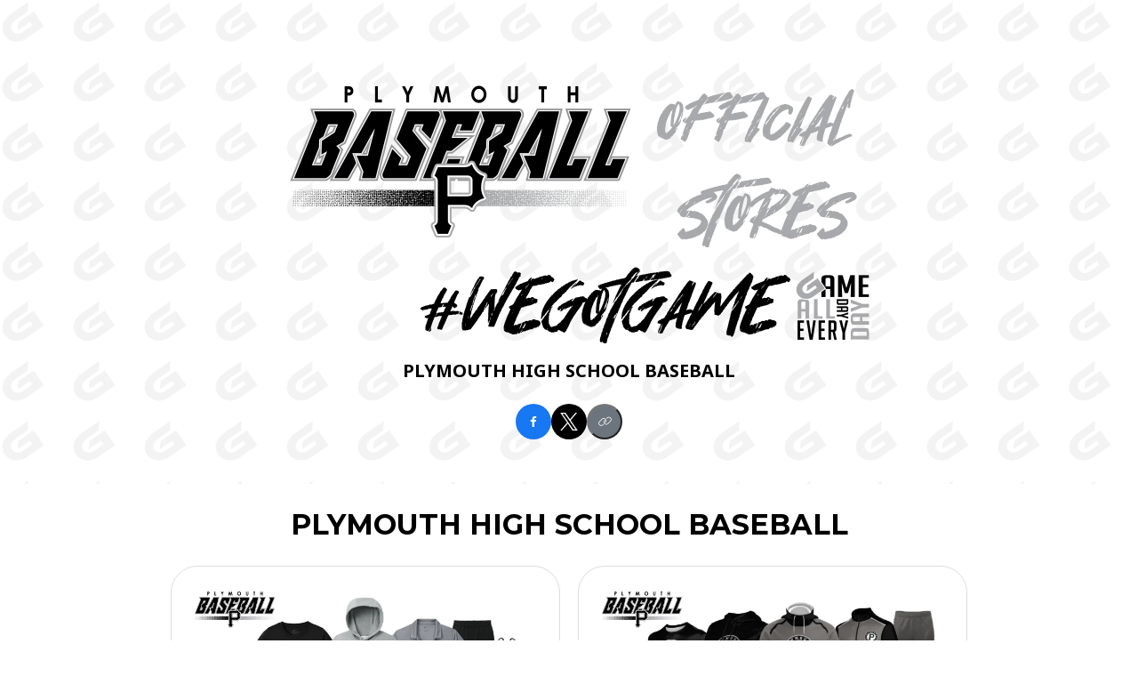

--- FILE ---
content_type: text/html
request_url: https://stores.gbrandusa.com/catalog/plymouth-high-school-baseball
body_size: -51
content:
<!DOCTYPE html>
<html lang="en">
  <head>
    <meta charset="UTF-8">
    <link rel="icon" href="/favicon.ico">
    <meta name="viewport" content="width=device-width, initial-scale=1.0">
    <title>GBrand USA</title>
    <script type="module" crossorigin src="/assets/index-e3d8c078.js"></script>
    <link rel="stylesheet" href="/assets/index-24ee371e.css">
  </head>
  <body>
    <div id="app"></div>
    
  </body>
</html>


--- FILE ---
content_type: application/javascript
request_url: https://stores.gbrandusa.com/assets/index-e3d8c078.js
body_size: 327612
content:
var jO=Object.defineProperty;var WO=(e,t,n)=>t in e?jO(e,t,{enumerable:!0,configurable:!0,writable:!0,value:n}):e[t]=n;var UO=(e,t)=>()=>(t||e((t={exports:{}}).exports,t),t.exports);var bu=(e,t,n)=>(WO(e,typeof t!="symbol"?t+"":t,n),n);var zve=UO((uo,co)=>{(function(){const t=document.createElement("link").relList;if(t&&t.supports&&t.supports("modulepreload"))return;for(const s of document.querySelectorAll('link[rel="modulepreload"]'))o(s);new MutationObserver(s=>{for(const r of s)if(r.type==="childList")for(const l of r.addedNodes)l.tagName==="LINK"&&l.rel==="modulepreload"&&o(l)}).observe(document,{childList:!0,subtree:!0});function n(s){const r={};return s.integrity&&(r.integrity=s.integrity),s.referrerPolicy&&(r.referrerPolicy=s.referrerPolicy),s.crossOrigin==="use-credentials"?r.credentials="include":s.crossOrigin==="anonymous"?r.credentials="omit":r.credentials="same-origin",r}function o(s){if(s.ep)return;s.ep=!0;const r=n(s);fetch(s.href,r)}})();function ad(e,t){const n=Object.create(null),o=e.split(",");for(let s=0;s<o.length;s++)n[o[s]]=!0;return t?s=>!!n[s.toLowerCase()]:s=>!!n[s]}const Gt={},Ml=[],Rt=()=>{},qO=()=>!1,YO=/^on[^a-z]/,Wi=e=>YO.test(e),Xh=e=>e.startsWith("onUpdate:"),en=Object.assign,Jh=(e,t)=>{const n=e.indexOf(t);n>-1&&e.splice(n,1)},GO=Object.prototype.hasOwnProperty,kt=(e,t)=>GO.call(e,t),He=Array.isArray,xl=e=>ha(e)==="[object Map]",tl=e=>ha(e)==="[object Set]",qr=e=>ha(e)==="[object Date]",XO=e=>ha(e)==="[object RegExp]",st=e=>typeof e=="function",dt=e=>typeof e=="string",ci=e=>typeof e=="symbol",_t=e=>e!==null&&typeof e=="object",Kl=e=>_t(e)&&st(e.then)&&st(e.catch),X1=Object.prototype.toString,ha=e=>X1.call(e),Gu=e=>ha(e).slice(8,-1),J1=e=>ha(e)==="[object Object]",Zh=e=>dt(e)&&e!=="NaN"&&e[0]!=="-"&&""+parseInt(e,10)===e,qa=ad(",key,ref,ref_for,ref_key,onVnodeBeforeMount,onVnodeMounted,onVnodeBeforeUpdate,onVnodeUpdated,onVnodeBeforeUnmount,onVnodeUnmounted"),id=e=>{const t=Object.create(null);return n=>t[n]||(t[n]=e(n))},JO=/-(\w)/g,On=id(e=>e.replace(JO,(t,n)=>n?n.toUpperCase():"")),ZO=/\B([A-Z])/g,lo=id(e=>e.replace(ZO,"-$1").toLowerCase()),va=id(e=>e.charAt(0).toUpperCase()+e.slice(1)),Ya=id(e=>e?`on${va(e)}`:""),jl=(e,t)=>!Object.is(e,t),Il=(e,t)=>{for(let n=0;n<e.length;n++)e[n](t)},Pc=(e,t,n)=>{Object.defineProperty(e,t,{configurable:!0,enumerable:!1,value:n})},Ac=e=>{const t=parseFloat(e);return isNaN(t)?e:t},Mc=e=>{const t=dt(e)?Number(e):NaN;return isNaN(t)?e:t};let Dg;const gp=()=>Dg||(Dg=typeof globalThis<"u"?globalThis:typeof self<"u"?self:typeof window<"u"?window:typeof global<"u"?global:{}),QO="Infinity,undefined,NaN,isFinite,isNaN,parseFloat,parseInt,decodeURI,decodeURIComponent,encodeURI,encodeURIComponent,Math,Number,Date,Array,Object,Boolean,String,RegExp,Map,Set,JSON,Intl,BigInt,console",eP=ad(QO);function Xe(e){if(He(e)){const t={};for(let n=0;n<e.length;n++){const o=e[n],s=dt(o)?sP(o):Xe(o);if(s)for(const r in s)t[r]=s[r]}return t}else{if(dt(e))return e;if(_t(e))return e}}const tP=/;(?![^(]*\))/g,nP=/:([^]+)/,oP=/\/\*[^]*?\*\//g;function sP(e){const t={};return e.replace(oP,"").split(tP).forEach(n=>{if(n){const o=n.split(nP);o.length>1&&(t[o[0].trim()]=o[1].trim())}}),t}function A(e){let t="";if(dt(e))t=e;else if(He(e))for(let n=0;n<e.length;n++){const o=A(e[n]);o&&(t+=o+" ")}else if(_t(e))for(const n in e)e[n]&&(t+=n+" ");return t.trim()}function go(e){if(!e)return null;let{class:t,style:n}=e;return t&&!dt(t)&&(e.class=A(t)),n&&(e.style=Xe(n)),e}const rP="itemscope,allowfullscreen,formnovalidate,ismap,nomodule,novalidate,readonly",lP=ad(rP);function Z1(e){return!!e||e===""}function aP(e,t){if(e.length!==t.length)return!1;let n=!0;for(let o=0;n&&o<e.length;o++)n=or(e[o],t[o]);return n}function or(e,t){if(e===t)return!0;let n=qr(e),o=qr(t);if(n||o)return n&&o?e.getTime()===t.getTime():!1;if(n=ci(e),o=ci(t),n||o)return e===t;if(n=He(e),o=He(t),n||o)return n&&o?aP(e,t):!1;if(n=_t(e),o=_t(t),n||o){if(!n||!o)return!1;const s=Object.keys(e).length,r=Object.keys(t).length;if(s!==r)return!1;for(const l in e){const a=e.hasOwnProperty(l),u=t.hasOwnProperty(l);if(a&&!u||!a&&u||!or(e[l],t[l]))return!1}}return String(e)===String(t)}function ud(e,t){return e.findIndex(n=>or(n,t))}const he=e=>dt(e)?e:e==null?"":He(e)||_t(e)&&(e.toString===X1||!st(e.toString))?JSON.stringify(e,Q1,2):String(e),Q1=(e,t)=>t&&t.__v_isRef?Q1(e,t.value):xl(t)?{[`Map(${t.size})`]:[...t.entries()].reduce((n,[o,s])=>(n[`${o} =>`]=s,n),{})}:tl(t)?{[`Set(${t.size})`]:[...t.values()]}:_t(t)&&!He(t)&&!J1(t)?String(t):t;let so;class Qh{constructor(t=!1){this.detached=t,this._active=!0,this.effects=[],this.cleanups=[],this.parent=so,!t&&so&&(this.index=(so.scopes||(so.scopes=[])).push(this)-1)}get active(){return this._active}run(t){if(this._active){const n=so;try{return so=this,t()}finally{so=n}}}on(){so=this}off(){so=this.parent}stop(t){if(this._active){let n,o;for(n=0,o=this.effects.length;n<o;n++)this.effects[n].stop();for(n=0,o=this.cleanups.length;n<o;n++)this.cleanups[n]();if(this.scopes)for(n=0,o=this.scopes.length;n<o;n++)this.scopes[n].stop(!0);if(!this.detached&&this.parent&&!t){const s=this.parent.scopes.pop();s&&s!==this&&(this.parent.scopes[this.index]=s,s.index=this.index)}this.parent=void 0,this._active=!1}}}function cd(e){return new Qh(e)}function ew(e,t=so){t&&t.active&&t.effects.push(e)}function dd(){return so}function fd(e){so&&so.cleanups.push(e)}const ev=e=>{const t=new Set(e);return t.w=0,t.n=0,t},tw=e=>(e.w&sr)>0,nw=e=>(e.n&sr)>0,iP=({deps:e})=>{if(e.length)for(let t=0;t<e.length;t++)e[t].w|=sr},uP=e=>{const{deps:t}=e;if(t.length){let n=0;for(let o=0;o<t.length;o++){const s=t[o];tw(s)&&!nw(s)?s.delete(e):t[n++]=s,s.w&=~sr,s.n&=~sr}t.length=n}},xc=new WeakMap;let Ha=0,sr=1;const yp=30;let Io;const Hr=Symbol(""),bp=Symbol("");class Ui{constructor(t,n=null,o){this.fn=t,this.scheduler=n,this.active=!0,this.deps=[],this.parent=void 0,ew(this,o)}run(){if(!this.active)return this.fn();let t=Io,n=er;for(;t;){if(t===this)return;t=t.parent}try{return this.parent=Io,Io=this,er=!0,sr=1<<++Ha,Ha<=yp?iP(this):Fg(this),this.fn()}finally{Ha<=yp&&uP(this),sr=1<<--Ha,Io=this.parent,er=n,this.parent=void 0,this.deferStop&&this.stop()}}stop(){Io===this?this.deferStop=!0:this.active&&(Fg(this),this.onStop&&this.onStop(),this.active=!1)}}function Fg(e){const{deps:t}=e;if(t.length){for(let n=0;n<t.length;n++)t[n].delete(e);t.length=0}}function cP(e,t){e.effect&&(e=e.effect.fn);const n=new Ui(e);t&&(en(n,t),t.scope&&ew(n,t.scope)),(!t||!t.lazy)&&n.run();const o=n.run.bind(n);return o.effect=n,o}function dP(e){e.effect.stop()}let er=!0;const ow=[];function ma(){ow.push(er),er=!1}function ga(){const e=ow.pop();er=e===void 0?!0:e}function eo(e,t,n){if(er&&Io){let o=xc.get(e);o||xc.set(e,o=new Map);let s=o.get(n);s||o.set(n,s=ev()),sw(s)}}function sw(e,t){let n=!1;Ha<=yp?nw(e)||(e.n|=sr,n=!tw(e)):n=!e.has(Io),n&&(e.add(Io),Io.deps.push(e))}function Ts(e,t,n,o,s,r){const l=xc.get(e);if(!l)return;let a=[];if(t==="clear")a=[...l.values()];else if(n==="length"&&He(e)){const u=Number(o);l.forEach((c,f)=>{(f==="length"||f>=u)&&a.push(c)})}else switch(n!==void 0&&a.push(l.get(n)),t){case"add":He(e)?Zh(n)&&a.push(l.get("length")):(a.push(l.get(Hr)),xl(e)&&a.push(l.get(bp)));break;case"delete":He(e)||(a.push(l.get(Hr)),xl(e)&&a.push(l.get(bp)));break;case"set":xl(e)&&a.push(l.get(Hr));break}if(a.length===1)a[0]&&wp(a[0]);else{const u=[];for(const c of a)c&&u.push(...c);wp(ev(u))}}function wp(e,t){const n=He(e)?e:[...e];for(const o of n)o.computed&&Vg(o);for(const o of n)o.computed||Vg(o)}function Vg(e,t){(e!==Io||e.allowRecurse)&&(e.scheduler?e.scheduler():e.run())}function fP(e,t){var n;return(n=xc.get(e))==null?void 0:n.get(t)}const pP=ad("__proto__,__v_isRef,__isVue"),rw=new Set(Object.getOwnPropertyNames(Symbol).filter(e=>e!=="arguments"&&e!=="caller").map(e=>Symbol[e]).filter(ci)),hP=pd(),vP=pd(!1,!0),mP=pd(!0),gP=pd(!0,!0),Hg=yP();function yP(){const e={};return["includes","indexOf","lastIndexOf"].forEach(t=>{e[t]=function(...n){const o=Mt(this);for(let r=0,l=this.length;r<l;r++)eo(o,"get",r+"");const s=o[t](...n);return s===-1||s===!1?o[t](...n.map(Mt)):s}}),["push","pop","shift","unshift","splice"].forEach(t=>{e[t]=function(...n){ma();const o=Mt(this)[t].apply(this,n);return ga(),o}}),e}function bP(e){const t=Mt(this);return eo(t,"has",e),t.hasOwnProperty(e)}function pd(e=!1,t=!1){return function(o,s,r){if(s==="__v_isReactive")return!e;if(s==="__v_isReadonly")return e;if(s==="__v_isShallow")return t;if(s==="__v_raw"&&r===(e?t?fw:dw:t?cw:uw).get(o))return o;const l=He(o);if(!e){if(l&&kt(Hg,s))return Reflect.get(Hg,s,r);if(s==="hasOwnProperty")return bP}const a=Reflect.get(o,s,r);return(ci(s)?rw.has(s):pP(s))||(e||eo(o,"get",s),t)?a:Nt(a)?l&&Zh(s)?a:a.value:_t(a)?e?nl(a):Ot(a):a}}const wP=lw(),_P=lw(!0);function lw(e=!1){return function(n,o,s,r){let l=n[o];if(Yr(l)&&Nt(l)&&!Nt(s))return!1;if(!e&&(!di(s)&&!Yr(s)&&(l=Mt(l),s=Mt(s)),!He(n)&&Nt(l)&&!Nt(s)))return l.value=s,!0;const a=He(n)&&Zh(o)?Number(o)<n.length:kt(n,o),u=Reflect.set(n,o,s,r);return n===Mt(r)&&(a?jl(s,l)&&Ts(n,"set",o,s):Ts(n,"add",o,s)),u}}function CP(e,t){const n=kt(e,t);e[t];const o=Reflect.deleteProperty(e,t);return o&&n&&Ts(e,"delete",t,void 0),o}function SP(e,t){const n=Reflect.has(e,t);return(!ci(t)||!rw.has(t))&&eo(e,"has",t),n}function kP(e){return eo(e,"iterate",He(e)?"length":Hr),Reflect.ownKeys(e)}const aw={get:hP,set:wP,deleteProperty:CP,has:SP,ownKeys:kP},iw={get:mP,set(e,t){return!0},deleteProperty(e,t){return!0}},EP=en({},aw,{get:vP,set:_P}),$P=en({},iw,{get:gP}),tv=e=>e,hd=e=>Reflect.getPrototypeOf(e);function wu(e,t,n=!1,o=!1){e=e.__v_raw;const s=Mt(e),r=Mt(t);n||(t!==r&&eo(s,"get",t),eo(s,"get",r));const{has:l}=hd(s),a=o?tv:n?ov:fi;if(l.call(s,t))return a(e.get(t));if(l.call(s,r))return a(e.get(r));e!==s&&e.get(t)}function _u(e,t=!1){const n=this.__v_raw,o=Mt(n),s=Mt(e);return t||(e!==s&&eo(o,"has",e),eo(o,"has",s)),e===s?n.has(e):n.has(e)||n.has(s)}function Cu(e,t=!1){return e=e.__v_raw,!t&&eo(Mt(e),"iterate",Hr),Reflect.get(e,"size",e)}function zg(e){e=Mt(e);const t=Mt(this);return hd(t).has.call(t,e)||(t.add(e),Ts(t,"add",e,e)),this}function Kg(e,t){t=Mt(t);const n=Mt(this),{has:o,get:s}=hd(n);let r=o.call(n,e);r||(e=Mt(e),r=o.call(n,e));const l=s.call(n,e);return n.set(e,t),r?jl(t,l)&&Ts(n,"set",e,t):Ts(n,"add",e,t),this}function jg(e){const t=Mt(this),{has:n,get:o}=hd(t);let s=n.call(t,e);s||(e=Mt(e),s=n.call(t,e)),o&&o.call(t,e);const r=t.delete(e);return s&&Ts(t,"delete",e,void 0),r}function Wg(){const e=Mt(this),t=e.size!==0,n=e.clear();return t&&Ts(e,"clear",void 0,void 0),n}function Su(e,t){return function(o,s){const r=this,l=r.__v_raw,a=Mt(l),u=t?tv:e?ov:fi;return!e&&eo(a,"iterate",Hr),l.forEach((c,f)=>o.call(s,u(c),u(f),r))}}function ku(e,t,n){return function(...o){const s=this.__v_raw,r=Mt(s),l=xl(r),a=e==="entries"||e===Symbol.iterator&&l,u=e==="keys"&&l,c=s[e](...o),f=n?tv:t?ov:fi;return!t&&eo(r,"iterate",u?bp:Hr),{next(){const{value:d,done:p}=c.next();return p?{value:d,done:p}:{value:a?[f(d[0]),f(d[1])]:f(d),done:p}},[Symbol.iterator](){return this}}}}function Bs(e){return function(...t){return e==="delete"?!1:this}}function TP(){const e={get(r){return wu(this,r)},get size(){return Cu(this)},has:_u,add:zg,set:Kg,delete:jg,clear:Wg,forEach:Su(!1,!1)},t={get(r){return wu(this,r,!1,!0)},get size(){return Cu(this)},has:_u,add:zg,set:Kg,delete:jg,clear:Wg,forEach:Su(!1,!0)},n={get(r){return wu(this,r,!0)},get size(){return Cu(this,!0)},has(r){return _u.call(this,r,!0)},add:Bs("add"),set:Bs("set"),delete:Bs("delete"),clear:Bs("clear"),forEach:Su(!0,!1)},o={get(r){return wu(this,r,!0,!0)},get size(){return Cu(this,!0)},has(r){return _u.call(this,r,!0)},add:Bs("add"),set:Bs("set"),delete:Bs("delete"),clear:Bs("clear"),forEach:Su(!0,!0)};return["keys","values","entries",Symbol.iterator].forEach(r=>{e[r]=ku(r,!1,!1),n[r]=ku(r,!0,!1),t[r]=ku(r,!1,!0),o[r]=ku(r,!0,!0)}),[e,n,t,o]}const[OP,PP,AP,MP]=TP();function vd(e,t){const n=t?e?MP:AP:e?PP:OP;return(o,s,r)=>s==="__v_isReactive"?!e:s==="__v_isReadonly"?e:s==="__v_raw"?o:Reflect.get(kt(n,s)&&s in o?n:o,s,r)}const xP={get:vd(!1,!1)},IP={get:vd(!1,!0)},NP={get:vd(!0,!1)},RP={get:vd(!0,!0)},uw=new WeakMap,cw=new WeakMap,dw=new WeakMap,fw=new WeakMap;function LP(e){switch(e){case"Object":case"Array":return 1;case"Map":case"Set":case"WeakMap":case"WeakSet":return 2;default:return 0}}function BP(e){return e.__v_skip||!Object.isExtensible(e)?0:LP(Gu(e))}function Ot(e){return Yr(e)?e:gd(e,!1,aw,xP,uw)}function md(e){return gd(e,!1,EP,IP,cw)}function nl(e){return gd(e,!0,iw,NP,dw)}function DP(e){return gd(e,!0,$P,RP,fw)}function gd(e,t,n,o,s){if(!_t(e)||e.__v_raw&&!(t&&e.__v_isReactive))return e;const r=s.get(e);if(r)return r;const l=BP(e);if(l===0)return e;const a=new Proxy(e,l===2?o:n);return s.set(e,a),a}function Ss(e){return Yr(e)?Ss(e.__v_raw):!!(e&&e.__v_isReactive)}function Yr(e){return!!(e&&e.__v_isReadonly)}function di(e){return!!(e&&e.__v_isShallow)}function nv(e){return Ss(e)||Yr(e)}function Mt(e){const t=e&&e.__v_raw;return t?Mt(t):e}function Qo(e){return Pc(e,"__v_skip",!0),e}const fi=e=>_t(e)?Ot(e):e,ov=e=>_t(e)?nl(e):e;function sv(e){er&&Io&&(e=Mt(e),sw(e.dep||(e.dep=ev())))}function yd(e,t){e=Mt(e);const n=e.dep;n&&wp(n)}function Nt(e){return!!(e&&e.__v_isRef===!0)}function L(e){return pw(e,!1)}function Dt(e){return pw(e,!0)}function pw(e,t){return Nt(e)?e:new FP(e,t)}class FP{constructor(t,n){this.__v_isShallow=n,this.dep=void 0,this.__v_isRef=!0,this._rawValue=n?t:Mt(t),this._value=n?t:fi(t)}get value(){return sv(this),this._value}set value(t){const n=this.__v_isShallow||di(t)||Yr(t);t=n?t:Mt(t),jl(t,this._rawValue)&&(this._rawValue=t,this._value=n?t:fi(t),yd(this))}}function wl(e){yd(e)}function i(e){return Nt(e)?e.value:e}function VP(e){return st(e)?e():i(e)}const HP={get:(e,t,n)=>i(Reflect.get(e,t,n)),set:(e,t,n,o)=>{const s=e[t];return Nt(s)&&!Nt(n)?(s.value=n,!0):Reflect.set(e,t,n,o)}};function rv(e){return Ss(e)?e:new Proxy(e,HP)}class zP{constructor(t){this.dep=void 0,this.__v_isRef=!0;const{get:n,set:o}=t(()=>sv(this),()=>yd(this));this._get=n,this._set=o}get value(){return this._get()}set value(t){this._set(t)}}function KP(e){return new zP(e)}function rn(e){const t=He(e)?new Array(e.length):{};for(const n in e)t[n]=hw(e,n);return t}class jP{constructor(t,n,o){this._object=t,this._key=n,this._defaultValue=o,this.__v_isRef=!0}get value(){const t=this._object[this._key];return t===void 0?this._defaultValue:t}set value(t){this._object[this._key]=t}get dep(){return fP(Mt(this._object),this._key)}}class WP{constructor(t){this._getter=t,this.__v_isRef=!0,this.__v_isReadonly=!0}get value(){return this._getter()}}function Ut(e,t,n){return Nt(e)?e:st(e)?new WP(e):_t(e)&&arguments.length>1?hw(e,t,n):L(e)}function hw(e,t,n){const o=e[t];return Nt(o)?o:new jP(e,t,n)}class UP{constructor(t,n,o,s){this._setter=n,this.dep=void 0,this.__v_isRef=!0,this.__v_isReadonly=!1,this._dirty=!0,this.effect=new Ui(t,()=>{this._dirty||(this._dirty=!0,yd(this))}),this.effect.computed=this,this.effect.active=this._cacheable=!s,this.__v_isReadonly=o}get value(){const t=Mt(this);return sv(t),(t._dirty||!t._cacheable)&&(t._dirty=!1,t._value=t.effect.run()),t._value}set value(t){this._setter(t)}}function vw(e,t,n=!1){let o,s;const r=st(e);return r?(o=e,s=Rt):(o=e.get,s=e.set),new UP(o,s,r||!s,n)}function mw(e,...t){}function qP(e,t){}function ks(e,t,n,o){let s;try{s=o?e(...o):e()}catch(r){ol(r,t,n)}return s}function fo(e,t,n,o){if(st(e)){const r=ks(e,t,n,o);return r&&Kl(r)&&r.catch(l=>{ol(l,t,n)}),r}const s=[];for(let r=0;r<e.length;r++)s.push(fo(e[r],t,n,o));return s}function ol(e,t,n,o=!0){const s=t?t.vnode:null;if(t){let r=t.parent;const l=t.proxy,a=n;for(;r;){const c=r.ec;if(c){for(let f=0;f<c.length;f++)if(c[f](e,l,a)===!1)return}r=r.parent}const u=t.appContext.config.errorHandler;if(u){ks(u,null,10,[e,l,a]);return}}YP(e,n,s,o)}function YP(e,t,n,o=!0){console.error(e)}let pi=!1,_p=!1;const $n=[];let Go=0;const Nl=[];let ys=null,Ar=0;const gw=Promise.resolve();let lv=null;function qe(e){const t=lv||gw;return e?t.then(this?e.bind(this):e):t}function GP(e){let t=Go+1,n=$n.length;for(;t<n;){const o=t+n>>>1;hi($n[o])<e?t=o+1:n=o}return t}function bd(e){(!$n.length||!$n.includes(e,pi&&e.allowRecurse?Go+1:Go))&&(e.id==null?$n.push(e):$n.splice(GP(e.id),0,e),yw())}function yw(){!pi&&!_p&&(_p=!0,lv=gw.then(bw))}function XP(e){const t=$n.indexOf(e);t>Go&&$n.splice(t,1)}function av(e){He(e)?Nl.push(...e):(!ys||!ys.includes(e,e.allowRecurse?Ar+1:Ar))&&Nl.push(e),yw()}function Ug(e,t=pi?Go+1:0){for(;t<$n.length;t++){const n=$n[t];n&&n.pre&&($n.splice(t,1),t--,n())}}function Ic(e){if(Nl.length){const t=[...new Set(Nl)];if(Nl.length=0,ys){ys.push(...t);return}for(ys=t,ys.sort((n,o)=>hi(n)-hi(o)),Ar=0;Ar<ys.length;Ar++)ys[Ar]();ys=null,Ar=0}}const hi=e=>e.id==null?1/0:e.id,JP=(e,t)=>{const n=hi(e)-hi(t);if(n===0){if(e.pre&&!t.pre)return-1;if(t.pre&&!e.pre)return 1}return n};function bw(e){_p=!1,pi=!0,$n.sort(JP);const t=Rt;try{for(Go=0;Go<$n.length;Go++){const n=$n[Go];n&&n.active!==!1&&ks(n,null,14)}}finally{Go=0,$n.length=0,Ic(),pi=!1,lv=null,($n.length||Nl.length)&&bw()}}let _l,Eu=[];function ww(e,t){var n,o;_l=e,_l?(_l.enabled=!0,Eu.forEach(({event:s,args:r})=>_l.emit(s,...r)),Eu=[]):typeof window<"u"&&window.HTMLElement&&!((o=(n=window.navigator)==null?void 0:n.userAgent)!=null&&o.includes("jsdom"))?((t.__VUE_DEVTOOLS_HOOK_REPLAY__=t.__VUE_DEVTOOLS_HOOK_REPLAY__||[]).push(r=>{ww(r,t)}),setTimeout(()=>{_l||(t.__VUE_DEVTOOLS_HOOK_REPLAY__=null,Eu=[])},3e3)):Eu=[]}function ZP(e,t,...n){if(e.isUnmounted)return;const o=e.vnode.props||Gt;let s=n;const r=t.startsWith("update:"),l=r&&t.slice(7);if(l&&l in o){const f=`${l==="modelValue"?"model":l}Modifiers`,{number:d,trim:p}=o[f]||Gt;p&&(s=n.map(v=>dt(v)?v.trim():v)),d&&(s=n.map(Ac))}let a,u=o[a=Ya(t)]||o[a=Ya(On(t))];!u&&r&&(u=o[a=Ya(lo(t))]),u&&fo(u,e,6,s);const c=o[a+"Once"];if(c){if(!e.emitted)e.emitted={};else if(e.emitted[a])return;e.emitted[a]=!0,fo(c,e,6,s)}}function _w(e,t,n=!1){const o=t.emitsCache,s=o.get(e);if(s!==void 0)return s;const r=e.emits;let l={},a=!1;if(!st(e)){const u=c=>{const f=_w(c,t,!0);f&&(a=!0,en(l,f))};!n&&t.mixins.length&&t.mixins.forEach(u),e.extends&&u(e.extends),e.mixins&&e.mixins.forEach(u)}return!r&&!a?(_t(e)&&o.set(e,null),null):(He(r)?r.forEach(u=>l[u]=null):en(l,r),_t(e)&&o.set(e,l),l)}function wd(e,t){return!e||!Wi(t)?!1:(t=t.slice(2).replace(/Once$/,""),kt(e,t[0].toLowerCase()+t.slice(1))||kt(e,lo(t))||kt(e,t))}let bn=null,_d=null;function vi(e){const t=bn;return bn=e,_d=e&&e.type.__scopeId||null,t}function as(e){_d=e}function is(){_d=null}const QP=e=>oe;function oe(e,t=bn,n){if(!t||e._n)return e;const o=(...s)=>{o._d&&Op(-1);const r=vi(t);let l;try{l=e(...s)}finally{vi(r),o._d&&Op(1)}return l};return o._n=!0,o._c=!0,o._d=!0,o}function Xu(e){const{type:t,vnode:n,proxy:o,withProxy:s,props:r,propsOptions:[l],slots:a,attrs:u,emit:c,render:f,renderCache:d,data:p,setupState:v,ctx:m,inheritAttrs:h}=e;let y,g;const b=vi(e);try{if(n.shapeFlag&4){const _=s||o;y=ro(f.call(_,_,d,r,v,p,m)),g=u}else{const _=t;y=ro(_.length>1?_(r,{attrs:u,slots:a,emit:c}):_(r,null)),g=t.props?u:t3(u)}}catch(_){Ja.length=0,ol(_,e,1),y=X(hn)}let w=y;if(g&&h!==!1){const _=Object.keys(g),{shapeFlag:$}=w;_.length&&$&7&&(l&&_.some(Xh)&&(g=n3(g,l)),w=Fo(w,g))}return n.dirs&&(w=Fo(w),w.dirs=w.dirs?w.dirs.concat(n.dirs):n.dirs),n.transition&&(w.transition=n.transition),y=w,vi(b),y}function e3(e){let t;for(let n=0;n<e.length;n++){const o=e[n];if(Ht(o)){if(o.type!==hn||o.children==="v-if"){if(t)return;t=o}}else return}return t}const t3=e=>{let t;for(const n in e)(n==="class"||n==="style"||Wi(n))&&((t||(t={}))[n]=e[n]);return t},n3=(e,t)=>{const n={};for(const o in e)(!Xh(o)||!(o.slice(9)in t))&&(n[o]=e[o]);return n};function o3(e,t,n){const{props:o,children:s,component:r}=e,{props:l,children:a,patchFlag:u}=t,c=r.emitsOptions;if(t.dirs||t.transition)return!0;if(n&&u>=0){if(u&1024)return!0;if(u&16)return o?qg(o,l,c):!!l;if(u&8){const f=t.dynamicProps;for(let d=0;d<f.length;d++){const p=f[d];if(l[p]!==o[p]&&!wd(c,p))return!0}}}else return(s||a)&&(!a||!a.$stable)?!0:o===l?!1:o?l?qg(o,l,c):!0:!!l;return!1}function qg(e,t,n){const o=Object.keys(t);if(o.length!==Object.keys(e).length)return!0;for(let s=0;s<o.length;s++){const r=o[s];if(t[r]!==e[r]&&!wd(n,r))return!0}return!1}function iv({vnode:e,parent:t},n){for(;t&&t.subTree===e;)(e=t.vnode).el=n,t=t.parent}const Cw=e=>e.__isSuspense,s3={name:"Suspense",__isSuspense:!0,process(e,t,n,o,s,r,l,a,u,c){e==null?l3(t,n,o,s,r,l,a,u,c):a3(e,t,n,o,s,l,a,u,c)},hydrate:i3,create:uv,normalize:u3},r3=s3;function mi(e,t){const n=e.props&&e.props[t];st(n)&&n()}function l3(e,t,n,o,s,r,l,a,u){const{p:c,o:{createElement:f}}=u,d=f("div"),p=e.suspense=uv(e,s,o,t,d,n,r,l,a,u);c(null,p.pendingBranch=e.ssContent,d,null,o,p,r,l),p.deps>0?(mi(e,"onPending"),mi(e,"onFallback"),c(null,e.ssFallback,t,n,o,null,r,l),Rl(p,e.ssFallback)):p.resolve(!1,!0)}function a3(e,t,n,o,s,r,l,a,{p:u,um:c,o:{createElement:f}}){const d=t.suspense=e.suspense;d.vnode=t,t.el=e.el;const p=t.ssContent,v=t.ssFallback,{activeBranch:m,pendingBranch:h,isInFallback:y,isHydrating:g}=d;if(h)d.pendingBranch=p,No(p,h)?(u(h,p,d.hiddenContainer,null,s,d,r,l,a),d.deps<=0?d.resolve():y&&(u(m,v,n,o,s,null,r,l,a),Rl(d,v))):(d.pendingId++,g?(d.isHydrating=!1,d.activeBranch=h):c(h,s,d),d.deps=0,d.effects.length=0,d.hiddenContainer=f("div"),y?(u(null,p,d.hiddenContainer,null,s,d,r,l,a),d.deps<=0?d.resolve():(u(m,v,n,o,s,null,r,l,a),Rl(d,v))):m&&No(p,m)?(u(m,p,n,o,s,d,r,l,a),d.resolve(!0)):(u(null,p,d.hiddenContainer,null,s,d,r,l,a),d.deps<=0&&d.resolve()));else if(m&&No(p,m))u(m,p,n,o,s,d,r,l,a),Rl(d,p);else if(mi(t,"onPending"),d.pendingBranch=p,d.pendingId++,u(null,p,d.hiddenContainer,null,s,d,r,l,a),d.deps<=0)d.resolve();else{const{timeout:b,pendingId:w}=d;b>0?setTimeout(()=>{d.pendingId===w&&d.fallback(v)},b):b===0&&d.fallback(v)}}function uv(e,t,n,o,s,r,l,a,u,c,f=!1){const{p:d,m:p,um:v,n:m,o:{parentNode:h,remove:y}}=c;let g;const b=c3(e);b&&t!=null&&t.pendingBranch&&(g=t.pendingId,t.deps++);const w=e.props?Mc(e.props.timeout):void 0,_={vnode:e,parent:t,parentComponent:n,isSVG:l,container:o,hiddenContainer:s,anchor:r,deps:0,pendingId:0,timeout:typeof w=="number"?w:-1,activeBranch:null,pendingBranch:null,isInFallback:!0,isHydrating:f,isUnmounted:!1,effects:[],resolve($=!1,k=!1){const{vnode:M,activeBranch:O,pendingBranch:x,pendingId:R,effects:D,parentComponent:P,container:F}=_;if(_.isHydrating)_.isHydrating=!1;else if(!$){const K=O&&x.transition&&x.transition.mode==="out-in";K&&(O.transition.afterLeave=()=>{R===_.pendingId&&p(x,F,H,0)});let{anchor:H}=_;O&&(H=m(O),v(O,P,_,!0)),K||p(x,F,H,0)}Rl(_,x),_.pendingBranch=null,_.isInFallback=!1;let z=_.parent,G=!1;for(;z;){if(z.pendingBranch){z.effects.push(...D),G=!0;break}z=z.parent}G||av(D),_.effects=[],b&&t&&t.pendingBranch&&g===t.pendingId&&(t.deps--,t.deps===0&&!k&&t.resolve()),mi(M,"onResolve")},fallback($){if(!_.pendingBranch)return;const{vnode:k,activeBranch:M,parentComponent:O,container:x,isSVG:R}=_;mi(k,"onFallback");const D=m(M),P=()=>{_.isInFallback&&(d(null,$,x,D,O,null,R,a,u),Rl(_,$))},F=$.transition&&$.transition.mode==="out-in";F&&(M.transition.afterLeave=P),_.isInFallback=!0,v(M,O,null,!0),F||P()},move($,k,M){_.activeBranch&&p(_.activeBranch,$,k,M),_.container=$},next(){return _.activeBranch&&m(_.activeBranch)},registerDep($,k){const M=!!_.pendingBranch;M&&_.deps++;const O=$.vnode.el;$.asyncDep.catch(x=>{ol(x,$,0)}).then(x=>{if($.isUnmounted||_.isUnmounted||_.pendingId!==$.suspenseId)return;$.asyncResolved=!0;const{vnode:R}=$;Pp($,x,!1),O&&(R.el=O);const D=!O&&$.subTree.el;k($,R,h(O||$.subTree.el),O?null:m($.subTree),_,l,u),D&&y(D),iv($,R.el),M&&--_.deps===0&&_.resolve()})},unmount($,k){_.isUnmounted=!0,_.activeBranch&&v(_.activeBranch,n,$,k),_.pendingBranch&&v(_.pendingBranch,n,$,k)}};return _}function i3(e,t,n,o,s,r,l,a,u){const c=t.suspense=uv(t,o,n,e.parentNode,document.createElement("div"),null,s,r,l,a,!0),f=u(e,c.pendingBranch=t.ssContent,n,c,r,l);return c.deps===0&&c.resolve(!1,!0),f}function u3(e){const{shapeFlag:t,children:n}=e,o=t&32;e.ssContent=Yg(o?n.default:n),e.ssFallback=o?Yg(n.fallback):X(hn)}function Yg(e){let t;if(st(e)){const n=Xr&&e._c;n&&(e._d=!1,S()),e=e(),n&&(e._d=!0,t=qn,Gw())}return He(e)&&(e=e3(e)),e=ro(e),t&&!e.dynamicChildren&&(e.dynamicChildren=t.filter(n=>n!==e)),e}function Sw(e,t){t&&t.pendingBranch?He(e)?t.effects.push(...e):t.effects.push(e):av(e)}function Rl(e,t){e.activeBranch=t;const{vnode:n,parentComponent:o}=e,s=n.el=t.el;o&&o.subTree===n&&(o.vnode.el=s,iv(o,s))}function c3(e){var t;return((t=e.props)==null?void 0:t.suspensible)!=null&&e.props.suspensible!==!1}function Yn(e,t){return qi(e,null,t)}function kw(e,t){return qi(e,null,{flush:"post"})}function d3(e,t){return qi(e,null,{flush:"sync"})}const $u={};function me(e,t,n){return qi(e,t,n)}function qi(e,t,{immediate:n,deep:o,flush:s,onTrack:r,onTrigger:l}=Gt){var a;const u=dd()===((a=dn)==null?void 0:a.scope)?dn:null;let c,f=!1,d=!1;if(Nt(e)?(c=()=>e.value,f=di(e)):Ss(e)?(c=()=>e,o=!0):He(e)?(d=!0,f=e.some(_=>Ss(_)||di(_)),c=()=>e.map(_=>{if(Nt(_))return _.value;if(Ss(_))return Nr(_);if(st(_))return ks(_,u,2)})):st(e)?t?c=()=>ks(e,u,2):c=()=>{if(!(u&&u.isUnmounted))return p&&p(),fo(e,u,3,[v])}:c=Rt,t&&o){const _=c;c=()=>Nr(_())}let p,v=_=>{p=b.onStop=()=>{ks(_,u,4)}},m;if(ql)if(v=Rt,t?n&&fo(t,u,3,[c(),d?[]:void 0,v]):c(),s==="sync"){const _=r_();m=_.__watcherHandles||(_.__watcherHandles=[])}else return Rt;let h=d?new Array(e.length).fill($u):$u;const y=()=>{if(b.active)if(t){const _=b.run();(o||f||(d?_.some(($,k)=>jl($,h[k])):jl(_,h)))&&(p&&p(),fo(t,u,3,[_,h===$u?void 0:d&&h[0]===$u?[]:h,v]),h=_)}else b.run()};y.allowRecurse=!!t;let g;s==="sync"?g=y:s==="post"?g=()=>wn(y,u&&u.suspense):(y.pre=!0,u&&(y.id=u.uid),g=()=>bd(y));const b=new Ui(c,g);t?n?y():h=b.run():s==="post"?wn(b.run.bind(b),u&&u.suspense):b.run();const w=()=>{b.stop(),u&&u.scope&&Jh(u.scope.effects,b)};return m&&m.push(w),w}function f3(e,t,n){const o=this.proxy,s=dt(e)?e.includes(".")?Ew(o,e):()=>o[e]:e.bind(o,o);let r;st(t)?r=t:(r=t.handler,n=t);const l=dn;rr(this);const a=qi(s,r.bind(o),n);return l?rr(l):tr(),a}function Ew(e,t){const n=t.split(".");return()=>{let o=e;for(let s=0;s<n.length&&o;s++)o=o[n[s]];return o}}function Nr(e,t){if(!_t(e)||e.__v_skip||(t=t||new Set,t.has(e)))return e;if(t.add(e),Nt(e))Nr(e.value,t);else if(He(e))for(let n=0;n<e.length;n++)Nr(e[n],t);else if(tl(e)||xl(e))e.forEach(n=>{Nr(n,t)});else if(J1(e))for(const n in e)Nr(e[n],t);return e}function at(e,t){const n=bn;if(n===null)return e;const o=Ed(n)||n.proxy,s=e.dirs||(e.dirs=[]);for(let r=0;r<t.length;r++){let[l,a,u,c=Gt]=t[r];l&&(st(l)&&(l={mounted:l,updated:l}),l.deep&&Nr(a),s.push({dir:l,instance:o,value:a,oldValue:void 0,arg:u,modifiers:c}))}return e}function Yo(e,t,n,o){const s=e.dirs,r=t&&t.dirs;for(let l=0;l<s.length;l++){const a=s[l];r&&(a.oldValue=r[l].value);let u=a.dir[o];u&&(ma(),fo(u,n,8,[e.el,a,e,t]),ga())}}function cv(){const e={isMounted:!1,isLeaving:!1,isUnmounting:!1,leavingVNodes:new Map};return ft(()=>{e.isMounted=!0}),Kt(()=>{e.isUnmounting=!0}),e}const ho=[Function,Array],dv={mode:String,appear:Boolean,persisted:Boolean,onBeforeEnter:ho,onEnter:ho,onAfterEnter:ho,onEnterCancelled:ho,onBeforeLeave:ho,onLeave:ho,onAfterLeave:ho,onLeaveCancelled:ho,onBeforeAppear:ho,onAppear:ho,onAfterAppear:ho,onAppearCancelled:ho},p3={name:"BaseTransition",props:dv,setup(e,{slots:t}){const n=pt(),o=cv();let s;return()=>{const r=t.default&&Cd(t.default(),!0);if(!r||!r.length)return;let l=r[0];if(r.length>1){for(const h of r)if(h.type!==hn){l=h;break}}const a=Mt(e),{mode:u}=a;if(o.isLeaving)return Tf(l);const c=Gg(l);if(!c)return Tf(l);const f=Wl(c,a,o,n);Gr(c,f);const d=n.subTree,p=d&&Gg(d);let v=!1;const{getTransitionKey:m}=c.type;if(m){const h=m();s===void 0?s=h:h!==s&&(s=h,v=!0)}if(p&&p.type!==hn&&(!No(c,p)||v)){const h=Wl(p,a,o,n);if(Gr(p,h),u==="out-in")return o.isLeaving=!0,h.afterLeave=()=>{o.isLeaving=!1,n.update.active!==!1&&n.update()},Tf(l);u==="in-out"&&c.type!==hn&&(h.delayLeave=(y,g,b)=>{const w=Tw(o,p);w[String(p.key)]=p,y._leaveCb=()=>{g(),y._leaveCb=void 0,delete f.delayedLeave},f.delayedLeave=b})}return l}}},$w=p3;function Tw(e,t){const{leavingVNodes:n}=e;let o=n.get(t.type);return o||(o=Object.create(null),n.set(t.type,o)),o}function Wl(e,t,n,o){const{appear:s,mode:r,persisted:l=!1,onBeforeEnter:a,onEnter:u,onAfterEnter:c,onEnterCancelled:f,onBeforeLeave:d,onLeave:p,onAfterLeave:v,onLeaveCancelled:m,onBeforeAppear:h,onAppear:y,onAfterAppear:g,onAppearCancelled:b}=t,w=String(e.key),_=Tw(n,e),$=(O,x)=>{O&&fo(O,o,9,x)},k=(O,x)=>{const R=x[1];$(O,x),He(O)?O.every(D=>D.length<=1)&&R():O.length<=1&&R()},M={mode:r,persisted:l,beforeEnter(O){let x=a;if(!n.isMounted)if(s)x=h||a;else return;O._leaveCb&&O._leaveCb(!0);const R=_[w];R&&No(e,R)&&R.el._leaveCb&&R.el._leaveCb(),$(x,[O])},enter(O){let x=u,R=c,D=f;if(!n.isMounted)if(s)x=y||u,R=g||c,D=b||f;else return;let P=!1;const F=O._enterCb=z=>{P||(P=!0,z?$(D,[O]):$(R,[O]),M.delayedLeave&&M.delayedLeave(),O._enterCb=void 0)};x?k(x,[O,F]):F()},leave(O,x){const R=String(e.key);if(O._enterCb&&O._enterCb(!0),n.isUnmounting)return x();$(d,[O]);let D=!1;const P=O._leaveCb=F=>{D||(D=!0,x(),F?$(m,[O]):$(v,[O]),O._leaveCb=void 0,_[R]===e&&delete _[R])};_[R]=e,p?k(p,[O,P]):P()},clone(O){return Wl(O,t,n,o)}};return M}function Tf(e){if(Yi(e))return e=Fo(e),e.children=null,e}function Gg(e){return Yi(e)?e.children?e.children[0]:void 0:e}function Gr(e,t){e.shapeFlag&6&&e.component?Gr(e.component.subTree,t):e.shapeFlag&128?(e.ssContent.transition=t.clone(e.ssContent),e.ssFallback.transition=t.clone(e.ssFallback)):e.transition=t}function Cd(e,t=!1,n){let o=[],s=0;for(let r=0;r<e.length;r++){let l=e[r];const a=n==null?l.key:String(n)+String(l.key!=null?l.key:r);l.type===Fe?(l.patchFlag&128&&s++,o=o.concat(Cd(l.children,t,a))):(t||l.type!==hn)&&o.push(a!=null?Fo(l,{key:a}):l)}if(s>1)for(let r=0;r<o.length;r++)o[r].patchFlag=-2;return o}function se(e,t){return st(e)?(()=>en({name:e.name},t,{setup:e}))():e}const zr=e=>!!e.type.__asyncLoader;function h3(e){st(e)&&(e={loader:e});const{loader:t,loadingComponent:n,errorComponent:o,delay:s=200,timeout:r,suspensible:l=!0,onError:a}=e;let u=null,c,f=0;const d=()=>(f++,u=null,p()),p=()=>{let v;return u||(v=u=t().catch(m=>{if(m=m instanceof Error?m:new Error(String(m)),a)return new Promise((h,y)=>{a(m,()=>h(d()),()=>y(m),f+1)});throw m}).then(m=>v!==u&&u?u:(m&&(m.__esModule||m[Symbol.toStringTag]==="Module")&&(m=m.default),c=m,m)))};return se({name:"AsyncComponentWrapper",__asyncLoader:p,get __asyncResolved(){return c},setup(){const v=dn;if(c)return()=>Of(c,v);const m=b=>{u=null,ol(b,v,13,!o)};if(l&&v.suspense||ql)return p().then(b=>()=>Of(b,v)).catch(b=>(m(b),()=>o?X(o,{error:b}):null));const h=L(!1),y=L(),g=L(!!s);return s&&setTimeout(()=>{g.value=!1},s),r!=null&&setTimeout(()=>{if(!h.value&&!y.value){const b=new Error(`Async component timed out after ${r}ms.`);m(b),y.value=b}},r),p().then(()=>{h.value=!0,v.parent&&Yi(v.parent.vnode)&&bd(v.parent.update)}).catch(b=>{m(b),y.value=b}),()=>{if(h.value&&c)return Of(c,v);if(y.value&&o)return X(o,{error:y.value});if(n&&!g.value)return X(n)}}})}function Of(e,t){const{ref:n,props:o,children:s,ce:r}=t.vnode,l=X(e,o,s);return l.ref=n,l.ce=r,delete t.vnode.ce,l}const Yi=e=>e.type.__isKeepAlive,v3={name:"KeepAlive",__isKeepAlive:!0,props:{include:[String,RegExp,Array],exclude:[String,RegExp,Array],max:[String,Number]},setup(e,{slots:t}){const n=pt(),o=n.ctx;if(!o.renderer)return()=>{const b=t.default&&t.default();return b&&b.length===1?b[0]:b};const s=new Map,r=new Set;let l=null;const a=n.suspense,{renderer:{p:u,m:c,um:f,o:{createElement:d}}}=o,p=d("div");o.activate=(b,w,_,$,k)=>{const M=b.component;c(b,w,_,0,a),u(M.vnode,b,w,_,M,a,$,b.slotScopeIds,k),wn(()=>{M.isDeactivated=!1,M.a&&Il(M.a);const O=b.props&&b.props.onVnodeMounted;O&&Un(O,M.parent,b)},a)},o.deactivate=b=>{const w=b.component;c(b,p,null,1,a),wn(()=>{w.da&&Il(w.da);const _=b.props&&b.props.onVnodeUnmounted;_&&Un(_,w.parent,b),w.isDeactivated=!0},a)};function v(b){Pf(b),f(b,n,a,!0)}function m(b){s.forEach((w,_)=>{const $=Mp(w.type);$&&(!b||!b($))&&h(_)})}function h(b){const w=s.get(b);!l||!No(w,l)?v(w):l&&Pf(l),s.delete(b),r.delete(b)}me(()=>[e.include,e.exclude],([b,w])=>{b&&m(_=>za(b,_)),w&&m(_=>!za(w,_))},{flush:"post",deep:!0});let y=null;const g=()=>{y!=null&&s.set(y,Af(n.subTree))};return ft(g),zo(g),Kt(()=>{s.forEach(b=>{const{subTree:w,suspense:_}=n,$=Af(w);if(b.type===$.type&&b.key===$.key){Pf($);const k=$.component.da;k&&wn(k,_);return}v(b)})}),()=>{if(y=null,!t.default)return null;const b=t.default(),w=b[0];if(b.length>1)return l=null,b;if(!Ht(w)||!(w.shapeFlag&4)&&!(w.shapeFlag&128))return l=null,w;let _=Af(w);const $=_.type,k=Mp(zr(_)?_.type.__asyncResolved||{}:$),{include:M,exclude:O,max:x}=e;if(M&&(!k||!za(M,k))||O&&k&&za(O,k))return l=_,w;const R=_.key==null?$:_.key,D=s.get(R);return _.el&&(_=Fo(_),w.shapeFlag&128&&(w.ssContent=_)),y=R,D?(_.el=D.el,_.component=D.component,_.transition&&Gr(_,_.transition),_.shapeFlag|=512,r.delete(R),r.add(R)):(r.add(R),x&&r.size>parseInt(x,10)&&h(r.values().next().value)),_.shapeFlag|=256,l=_,Cw(w.type)?w:_}}},m3=v3;function za(e,t){return He(e)?e.some(n=>za(n,t)):dt(e)?e.split(",").includes(t):XO(e)?e.test(t):!1}function Ow(e,t){Pw(e,"a",t)}function fv(e,t){Pw(e,"da",t)}function Pw(e,t,n=dn){const o=e.__wdc||(e.__wdc=()=>{let s=n;for(;s;){if(s.isDeactivated)return;s=s.parent}return e()});if(Sd(t,o,n),n){let s=n.parent;for(;s&&s.parent;)Yi(s.parent.vnode)&&g3(o,t,n,s),s=s.parent}}function g3(e,t,n,o){const s=Sd(t,e,o,!0);Ko(()=>{Jh(o[t],s)},n)}function Pf(e){e.shapeFlag&=-257,e.shapeFlag&=-513}function Af(e){return e.shapeFlag&128?e.ssContent:e}function Sd(e,t,n=dn,o=!1){if(n){const s=n[e]||(n[e]=[]),r=t.__weh||(t.__weh=(...l)=>{if(n.isUnmounted)return;ma(),rr(n);const a=fo(t,n,e,l);return tr(),ga(),a});return o?s.unshift(r):s.push(r),r}}const xs=e=>(t,n=dn)=>(!ql||e==="sp")&&Sd(e,(...o)=>t(...o),n),Gi=xs("bm"),ft=xs("m"),pv=xs("bu"),zo=xs("u"),Kt=xs("bum"),Ko=xs("um"),Aw=xs("sp"),Mw=xs("rtg"),xw=xs("rtc");function Iw(e,t=dn){Sd("ec",e,t)}const hv="components",y3="directives";function ot(e,t){return vv(hv,e,!0,t)||e}const Nw=Symbol.for("v-ndc");function bt(e){return dt(e)?vv(hv,e,!1)||e:e||Nw}function Ul(e){return vv(y3,e)}function vv(e,t,n=!0,o=!1){const s=bn||dn;if(s){const r=s.type;if(e===hv){const a=Mp(r,!1);if(a&&(a===t||a===On(t)||a===va(On(t))))return r}const l=Xg(s[e]||r[e],t)||Xg(s.appContext[e],t);return!l&&o?r:l}}function Xg(e,t){return e&&(e[t]||e[On(t)]||e[va(On(t))])}function ct(e,t,n,o){let s;const r=n&&n[o];if(He(e)||dt(e)){s=new Array(e.length);for(let l=0,a=e.length;l<a;l++)s[l]=t(e[l],l,void 0,r&&r[l])}else if(typeof e=="number"){s=new Array(e);for(let l=0;l<e;l++)s[l]=t(l+1,l,void 0,r&&r[l])}else if(_t(e))if(e[Symbol.iterator])s=Array.from(e,(l,a)=>t(l,a,void 0,r&&r[a]));else{const l=Object.keys(e);s=new Array(l.length);for(let a=0,u=l.length;a<u;a++){const c=l[a];s[a]=t(e[c],c,a,r&&r[a])}}else s=[];return n&&(n[o]=s),s}function ts(e,t){for(let n=0;n<t.length;n++){const o=t[n];if(He(o))for(let s=0;s<o.length;s++)e[o[s].name]=o[s].fn;else o&&(e[o.name]=o.key?(...s)=>{const r=o.fn(...s);return r&&(r.key=o.key),r}:o.fn)}return e}function be(e,t,n={},o,s){if(bn.isCE||bn.parent&&zr(bn.parent)&&bn.parent.isCE)return t!=="default"&&(n.name=t),X("slot",n,o&&o());let r=e[t];r&&r._c&&(r._d=!1),S();const l=r&&Rw(r(n)),a=ce(Fe,{key:n.key||l&&l.key||`_${t}`},l||(o?o():[]),l&&e._===1?64:-2);return!s&&a.scopeId&&(a.slotScopeIds=[a.scopeId+"-s"]),r&&r._c&&(r._d=!0),a}function Rw(e){return e.some(t=>Ht(t)?!(t.type===hn||t.type===Fe&&!Rw(t.children)):!0)?e:null}function ya(e,t){const n={};for(const o in e)n[t&&/[A-Z]/.test(o)?`on:${o}`:Ya(o)]=e[o];return n}const Cp=e=>e?e_(e)?Ed(e)||e.proxy:Cp(e.parent):null,Ga=en(Object.create(null),{$:e=>e,$el:e=>e.vnode.el,$data:e=>e.data,$props:e=>e.props,$attrs:e=>e.attrs,$slots:e=>e.slots,$refs:e=>e.refs,$parent:e=>Cp(e.parent),$root:e=>Cp(e.root),$emit:e=>e.emit,$options:e=>mv(e),$forceUpdate:e=>e.f||(e.f=()=>bd(e.update)),$nextTick:e=>e.n||(e.n=qe.bind(e.proxy)),$watch:e=>f3.bind(e)}),Mf=(e,t)=>e!==Gt&&!e.__isScriptSetup&&kt(e,t),Sp={get({_:e},t){const{ctx:n,setupState:o,data:s,props:r,accessCache:l,type:a,appContext:u}=e;let c;if(t[0]!=="$"){const v=l[t];if(v!==void 0)switch(v){case 1:return o[t];case 2:return s[t];case 4:return n[t];case 3:return r[t]}else{if(Mf(o,t))return l[t]=1,o[t];if(s!==Gt&&kt(s,t))return l[t]=2,s[t];if((c=e.propsOptions[0])&&kt(c,t))return l[t]=3,r[t];if(n!==Gt&&kt(n,t))return l[t]=4,n[t];kp&&(l[t]=0)}}const f=Ga[t];let d,p;if(f)return t==="$attrs"&&eo(e,"get",t),f(e);if((d=a.__cssModules)&&(d=d[t]))return d;if(n!==Gt&&kt(n,t))return l[t]=4,n[t];if(p=u.config.globalProperties,kt(p,t))return p[t]},set({_:e},t,n){const{data:o,setupState:s,ctx:r}=e;return Mf(s,t)?(s[t]=n,!0):o!==Gt&&kt(o,t)?(o[t]=n,!0):kt(e.props,t)||t[0]==="$"&&t.slice(1)in e?!1:(r[t]=n,!0)},has({_:{data:e,setupState:t,accessCache:n,ctx:o,appContext:s,propsOptions:r}},l){let a;return!!n[l]||e!==Gt&&kt(e,l)||Mf(t,l)||(a=r[0])&&kt(a,l)||kt(o,l)||kt(Ga,l)||kt(s.config.globalProperties,l)},defineProperty(e,t,n){return n.get!=null?e._.accessCache[t]=0:kt(n,"value")&&this.set(e,t,n.value,null),Reflect.defineProperty(e,t,n)}},b3=en({},Sp,{get(e,t){if(t!==Symbol.unscopables)return Sp.get(e,t,e)},has(e,t){return t[0]!=="_"&&!eP(t)}});function w3(){return null}function _3(){return null}function C3(e){}function S3(e){}function k3(){return null}function E3(){}function $3(e,t){return null}function mn(){return Lw().slots}function hr(){return Lw().attrs}function T3(e,t,n){const o=pt();if(n&&n.local){const s=L(e[t]);return me(()=>e[t],r=>s.value=r),me(s,r=>{r!==e[t]&&o.emit(`update:${t}`,r)}),s}else return{__v_isRef:!0,get value(){return e[t]},set value(s){o.emit(`update:${t}`,s)}}}function Lw(){const e=pt();return e.setupContext||(e.setupContext=o_(e))}function gi(e){return He(e)?e.reduce((t,n)=>(t[n]=null,t),{}):e}function O3(e,t){const n=gi(e);for(const o in t){if(o.startsWith("__skip"))continue;let s=n[o];s?He(s)||st(s)?s=n[o]={type:s,default:t[o]}:s.default=t[o]:s===null&&(s=n[o]={default:t[o]}),s&&t[`__skip_${o}`]&&(s.skipFactory=!0)}return n}function P3(e,t){return!e||!t?e||t:He(e)&&He(t)?e.concat(t):en({},gi(e),gi(t))}function A3(e,t){const n={};for(const o in e)t.includes(o)||Object.defineProperty(n,o,{enumerable:!0,get:()=>e[o]});return n}function M3(e){const t=pt();let n=e();return tr(),Kl(n)&&(n=n.catch(o=>{throw rr(t),o})),[n,()=>rr(t)]}let kp=!0;function x3(e){const t=mv(e),n=e.proxy,o=e.ctx;kp=!1,t.beforeCreate&&Jg(t.beforeCreate,e,"bc");const{data:s,computed:r,methods:l,watch:a,provide:u,inject:c,created:f,beforeMount:d,mounted:p,beforeUpdate:v,updated:m,activated:h,deactivated:y,beforeDestroy:g,beforeUnmount:b,destroyed:w,unmounted:_,render:$,renderTracked:k,renderTriggered:M,errorCaptured:O,serverPrefetch:x,expose:R,inheritAttrs:D,components:P,directives:F,filters:z}=t;if(c&&I3(c,o,null),l)for(const H in l){const W=l[H];st(W)&&(o[H]=W.bind(n))}if(s){const H=s.call(n,n);_t(H)&&(e.data=Ot(H))}if(kp=!0,r)for(const H in r){const W=r[H],I=st(W)?W.bind(n,n):st(W.get)?W.get.bind(n,n):Rt,V=!st(W)&&st(W.set)?W.set.bind(n):Rt,q=C({get:I,set:V});Object.defineProperty(o,H,{enumerable:!0,configurable:!0,get:()=>q.value,set:U=>q.value=U})}if(a)for(const H in a)Bw(a[H],o,n,H);if(u){const H=st(u)?u.call(n):u;Reflect.ownKeys(H).forEach(W=>{Ct(W,H[W])})}f&&Jg(f,e,"c");function K(H,W){He(W)?W.forEach(I=>H(I.bind(n))):W&&H(W.bind(n))}if(K(Gi,d),K(ft,p),K(pv,v),K(zo,m),K(Ow,h),K(fv,y),K(Iw,O),K(xw,k),K(Mw,M),K(Kt,b),K(Ko,_),K(Aw,x),He(R))if(R.length){const H=e.exposed||(e.exposed={});R.forEach(W=>{Object.defineProperty(H,W,{get:()=>n[W],set:I=>n[W]=I})})}else e.exposed||(e.exposed={});$&&e.render===Rt&&(e.render=$),D!=null&&(e.inheritAttrs=D),P&&(e.components=P),F&&(e.directives=F)}function I3(e,t,n=Rt){He(e)&&(e=Ep(e));for(const o in e){const s=e[o];let r;_t(s)?"default"in s?r=Ke(s.from||o,s.default,!0):r=Ke(s.from||o):r=Ke(s),Nt(r)?Object.defineProperty(t,o,{enumerable:!0,configurable:!0,get:()=>r.value,set:l=>r.value=l}):t[o]=r}}function Jg(e,t,n){fo(He(e)?e.map(o=>o.bind(t.proxy)):e.bind(t.proxy),t,n)}function Bw(e,t,n,o){const s=o.includes(".")?Ew(n,o):()=>n[o];if(dt(e)){const r=t[e];st(r)&&me(s,r)}else if(st(e))me(s,e.bind(n));else if(_t(e))if(He(e))e.forEach(r=>Bw(r,t,n,o));else{const r=st(e.handler)?e.handler.bind(n):t[e.handler];st(r)&&me(s,r,e)}}function mv(e){const t=e.type,{mixins:n,extends:o}=t,{mixins:s,optionsCache:r,config:{optionMergeStrategies:l}}=e.appContext,a=r.get(t);let u;return a?u=a:!s.length&&!n&&!o?u=t:(u={},s.length&&s.forEach(c=>Nc(u,c,l,!0)),Nc(u,t,l)),_t(t)&&r.set(t,u),u}function Nc(e,t,n,o=!1){const{mixins:s,extends:r}=t;r&&Nc(e,r,n,!0),s&&s.forEach(l=>Nc(e,l,n,!0));for(const l in t)if(!(o&&l==="expose")){const a=N3[l]||n&&n[l];e[l]=a?a(e[l],t[l]):t[l]}return e}const N3={data:Zg,props:Qg,emits:Qg,methods:Ka,computed:Ka,beforeCreate:In,created:In,beforeMount:In,mounted:In,beforeUpdate:In,updated:In,beforeDestroy:In,beforeUnmount:In,destroyed:In,unmounted:In,activated:In,deactivated:In,errorCaptured:In,serverPrefetch:In,components:Ka,directives:Ka,watch:L3,provide:Zg,inject:R3};function Zg(e,t){return t?e?function(){return en(st(e)?e.call(this,this):e,st(t)?t.call(this,this):t)}:t:e}function R3(e,t){return Ka(Ep(e),Ep(t))}function Ep(e){if(He(e)){const t={};for(let n=0;n<e.length;n++)t[e[n]]=e[n];return t}return e}function In(e,t){return e?[...new Set([].concat(e,t))]:t}function Ka(e,t){return e?en(Object.create(null),e,t):t}function Qg(e,t){return e?He(e)&&He(t)?[...new Set([...e,...t])]:en(Object.create(null),gi(e),gi(t??{})):t}function L3(e,t){if(!e)return t;if(!t)return e;const n=en(Object.create(null),e);for(const o in t)n[o]=In(e[o],t[o]);return n}function Dw(){return{app:null,config:{isNativeTag:qO,performance:!1,globalProperties:{},optionMergeStrategies:{},errorHandler:void 0,warnHandler:void 0,compilerOptions:{}},mixins:[],components:{},directives:{},provides:Object.create(null),optionsCache:new WeakMap,propsCache:new WeakMap,emitsCache:new WeakMap}}let B3=0;function D3(e,t){return function(o,s=null){st(o)||(o=en({},o)),s!=null&&!_t(s)&&(s=null);const r=Dw(),l=new Set;let a=!1;const u=r.app={_uid:B3++,_component:o,_props:s,_container:null,_context:r,_instance:null,version:a_,get config(){return r.config},set config(c){},use(c,...f){return l.has(c)||(c&&st(c.install)?(l.add(c),c.install(u,...f)):st(c)&&(l.add(c),c(u,...f))),u},mixin(c){return r.mixins.includes(c)||r.mixins.push(c),u},component(c,f){return f?(r.components[c]=f,u):r.components[c]},directive(c,f){return f?(r.directives[c]=f,u):r.directives[c]},mount(c,f,d){if(!a){const p=X(o,s);return p.appContext=r,f&&t?t(p,c):e(p,c,d),a=!0,u._container=c,c.__vue_app__=u,Ed(p.component)||p.component.proxy}},unmount(){a&&(e(null,u._container),delete u._container.__vue_app__)},provide(c,f){return r.provides[c]=f,u},runWithContext(c){yi=u;try{return c()}finally{yi=null}}};return u}}let yi=null;function Ct(e,t){if(dn){let n=dn.provides;const o=dn.parent&&dn.parent.provides;o===n&&(n=dn.provides=Object.create(o)),n[e]=t}}function Ke(e,t,n=!1){const o=dn||bn;if(o||yi){const s=o?o.parent==null?o.vnode.appContext&&o.vnode.appContext.provides:o.parent.provides:yi._context.provides;if(s&&e in s)return s[e];if(arguments.length>1)return n&&st(t)?t.call(o&&o.proxy):t}}function Fw(){return!!(dn||bn||yi)}function F3(e,t,n,o=!1){const s={},r={};Pc(r,kd,1),e.propsDefaults=Object.create(null),Vw(e,t,s,r);for(const l in e.propsOptions[0])l in s||(s[l]=void 0);n?e.props=o?s:md(s):e.type.props?e.props=s:e.props=r,e.attrs=r}function V3(e,t,n,o){const{props:s,attrs:r,vnode:{patchFlag:l}}=e,a=Mt(s),[u]=e.propsOptions;let c=!1;if((o||l>0)&&!(l&16)){if(l&8){const f=e.vnode.dynamicProps;for(let d=0;d<f.length;d++){let p=f[d];if(wd(e.emitsOptions,p))continue;const v=t[p];if(u)if(kt(r,p))v!==r[p]&&(r[p]=v,c=!0);else{const m=On(p);s[m]=$p(u,a,m,v,e,!1)}else v!==r[p]&&(r[p]=v,c=!0)}}}else{Vw(e,t,s,r)&&(c=!0);let f;for(const d in a)(!t||!kt(t,d)&&((f=lo(d))===d||!kt(t,f)))&&(u?n&&(n[d]!==void 0||n[f]!==void 0)&&(s[d]=$p(u,a,d,void 0,e,!0)):delete s[d]);if(r!==a)for(const d in r)(!t||!kt(t,d))&&(delete r[d],c=!0)}c&&Ts(e,"set","$attrs")}function Vw(e,t,n,o){const[s,r]=e.propsOptions;let l=!1,a;if(t)for(let u in t){if(qa(u))continue;const c=t[u];let f;s&&kt(s,f=On(u))?!r||!r.includes(f)?n[f]=c:(a||(a={}))[f]=c:wd(e.emitsOptions,u)||(!(u in o)||c!==o[u])&&(o[u]=c,l=!0)}if(r){const u=Mt(n),c=a||Gt;for(let f=0;f<r.length;f++){const d=r[f];n[d]=$p(s,u,d,c[d],e,!kt(c,d))}}return l}function $p(e,t,n,o,s,r){const l=e[n];if(l!=null){const a=kt(l,"default");if(a&&o===void 0){const u=l.default;if(l.type!==Function&&!l.skipFactory&&st(u)){const{propsDefaults:c}=s;n in c?o=c[n]:(rr(s),o=c[n]=u.call(null,t),tr())}else o=u}l[0]&&(r&&!a?o=!1:l[1]&&(o===""||o===lo(n))&&(o=!0))}return o}function Hw(e,t,n=!1){const o=t.propsCache,s=o.get(e);if(s)return s;const r=e.props,l={},a=[];let u=!1;if(!st(e)){const f=d=>{u=!0;const[p,v]=Hw(d,t,!0);en(l,p),v&&a.push(...v)};!n&&t.mixins.length&&t.mixins.forEach(f),e.extends&&f(e.extends),e.mixins&&e.mixins.forEach(f)}if(!r&&!u)return _t(e)&&o.set(e,Ml),Ml;if(He(r))for(let f=0;f<r.length;f++){const d=On(r[f]);ey(d)&&(l[d]=Gt)}else if(r)for(const f in r){const d=On(f);if(ey(d)){const p=r[f],v=l[d]=He(p)||st(p)?{type:p}:en({},p);if(v){const m=oy(Boolean,v.type),h=oy(String,v.type);v[0]=m>-1,v[1]=h<0||m<h,(m>-1||kt(v,"default"))&&a.push(d)}}}const c=[l,a];return _t(e)&&o.set(e,c),c}function ey(e){return e[0]!=="$"}function ty(e){const t=e&&e.toString().match(/^\s*(function|class) (\w+)/);return t?t[2]:e===null?"null":""}function ny(e,t){return ty(e)===ty(t)}function oy(e,t){return He(t)?t.findIndex(n=>ny(n,e)):st(t)&&ny(t,e)?0:-1}const zw=e=>e[0]==="_"||e==="$stable",gv=e=>He(e)?e.map(ro):[ro(e)],H3=(e,t,n)=>{if(t._n)return t;const o=oe((...s)=>gv(t(...s)),n);return o._c=!1,o},Kw=(e,t,n)=>{const o=e._ctx;for(const s in e){if(zw(s))continue;const r=e[s];if(st(r))t[s]=H3(s,r,o);else if(r!=null){const l=gv(r);t[s]=()=>l}}},jw=(e,t)=>{const n=gv(t);e.slots.default=()=>n},z3=(e,t)=>{if(e.vnode.shapeFlag&32){const n=t._;n?(e.slots=Mt(t),Pc(t,"_",n)):Kw(t,e.slots={})}else e.slots={},t&&jw(e,t);Pc(e.slots,kd,1)},K3=(e,t,n)=>{const{vnode:o,slots:s}=e;let r=!0,l=Gt;if(o.shapeFlag&32){const a=t._;a?n&&a===1?r=!1:(en(s,t),!n&&a===1&&delete s._):(r=!t.$stable,Kw(t,s)),l=t}else t&&(jw(e,t),l={default:1});if(r)for(const a in s)!zw(a)&&!(a in l)&&delete s[a]};function Rc(e,t,n,o,s=!1){if(He(e)){e.forEach((p,v)=>Rc(p,t&&(He(t)?t[v]:t),n,o,s));return}if(zr(o)&&!s)return;const r=o.shapeFlag&4?Ed(o.component)||o.component.proxy:o.el,l=s?null:r,{i:a,r:u}=e,c=t&&t.r,f=a.refs===Gt?a.refs={}:a.refs,d=a.setupState;if(c!=null&&c!==u&&(dt(c)?(f[c]=null,kt(d,c)&&(d[c]=null)):Nt(c)&&(c.value=null)),st(u))ks(u,a,12,[l,f]);else{const p=dt(u),v=Nt(u);if(p||v){const m=()=>{if(e.f){const h=p?kt(d,u)?d[u]:f[u]:u.value;s?He(h)&&Jh(h,r):He(h)?h.includes(r)||h.push(r):p?(f[u]=[r],kt(d,u)&&(d[u]=f[u])):(u.value=[r],e.k&&(f[e.k]=u.value))}else p?(f[u]=l,kt(d,u)&&(d[u]=l)):v&&(u.value=l,e.k&&(f[e.k]=l))};l?(m.id=-1,wn(m,n)):m()}}}let Ds=!1;const Tu=e=>/svg/.test(e.namespaceURI)&&e.tagName!=="foreignObject",Ou=e=>e.nodeType===8;function j3(e){const{mt:t,p:n,o:{patchProp:o,createText:s,nextSibling:r,parentNode:l,remove:a,insert:u,createComment:c}}=e,f=(g,b)=>{if(!b.hasChildNodes()){n(null,g,b),Ic(),b._vnode=g;return}Ds=!1,d(b.firstChild,g,null,null,null),Ic(),b._vnode=g,Ds&&console.error("Hydration completed but contains mismatches.")},d=(g,b,w,_,$,k=!1)=>{const M=Ou(g)&&g.data==="[",O=()=>h(g,b,w,_,$,M),{type:x,ref:R,shapeFlag:D,patchFlag:P}=b;let F=g.nodeType;b.el=g,P===-2&&(k=!1,b.dynamicChildren=null);let z=null;switch(x){case Os:F!==3?b.children===""?(u(b.el=s(""),l(g),g),z=g):z=O():(g.data!==b.children&&(Ds=!0,g.data=b.children),z=r(g));break;case hn:F!==8||M?z=O():z=r(g);break;case Kr:if(M&&(g=r(g),F=g.nodeType),F===1||F===3){z=g;const G=!b.children.length;for(let K=0;K<b.staticCount;K++)G&&(b.children+=z.nodeType===1?z.outerHTML:z.data),K===b.staticCount-1&&(b.anchor=z),z=r(z);return M?r(z):z}else O();break;case Fe:M?z=m(g,b,w,_,$,k):z=O();break;default:if(D&1)F!==1||b.type.toLowerCase()!==g.tagName.toLowerCase()?z=O():z=p(g,b,w,_,$,k);else if(D&6){b.slotScopeIds=$;const G=l(g);if(t(b,G,null,w,_,Tu(G),k),z=M?y(g):r(g),z&&Ou(z)&&z.data==="teleport end"&&(z=r(z)),zr(b)){let K;M?(K=X(Fe),K.anchor=z?z.previousSibling:G.lastChild):K=g.nodeType===3?mt(""):X("div"),K.el=g,b.component.subTree=K}}else D&64?F!==8?z=O():z=b.type.hydrate(g,b,w,_,$,k,e,v):D&128&&(z=b.type.hydrate(g,b,w,_,Tu(l(g)),$,k,e,d))}return R!=null&&Rc(R,null,_,b),z},p=(g,b,w,_,$,k)=>{k=k||!!b.dynamicChildren;const{type:M,props:O,patchFlag:x,shapeFlag:R,dirs:D}=b,P=M==="input"&&D||M==="option";if(P||x!==-1){if(D&&Yo(b,null,w,"created"),O)if(P||!k||x&48)for(const z in O)(P&&z.endsWith("value")||Wi(z)&&!qa(z))&&o(g,z,null,O[z],!1,void 0,w);else O.onClick&&o(g,"onClick",null,O.onClick,!1,void 0,w);let F;if((F=O&&O.onVnodeBeforeMount)&&Un(F,w,b),D&&Yo(b,null,w,"beforeMount"),((F=O&&O.onVnodeMounted)||D)&&Sw(()=>{F&&Un(F,w,b),D&&Yo(b,null,w,"mounted")},_),R&16&&!(O&&(O.innerHTML||O.textContent))){let z=v(g.firstChild,b,g,w,_,$,k);for(;z;){Ds=!0;const G=z;z=z.nextSibling,a(G)}}else R&8&&g.textContent!==b.children&&(Ds=!0,g.textContent=b.children)}return g.nextSibling},v=(g,b,w,_,$,k,M)=>{M=M||!!b.dynamicChildren;const O=b.children,x=O.length;for(let R=0;R<x;R++){const D=M?O[R]:O[R]=ro(O[R]);if(g)g=d(g,D,_,$,k,M);else{if(D.type===Os&&!D.children)continue;Ds=!0,n(null,D,w,null,_,$,Tu(w),k)}}return g},m=(g,b,w,_,$,k)=>{const{slotScopeIds:M}=b;M&&($=$?$.concat(M):M);const O=l(g),x=v(r(g),b,O,w,_,$,k);return x&&Ou(x)&&x.data==="]"?r(b.anchor=x):(Ds=!0,u(b.anchor=c("]"),O,x),x)},h=(g,b,w,_,$,k)=>{if(Ds=!0,b.el=null,k){const x=y(g);for(;;){const R=r(g);if(R&&R!==x)a(R);else break}}const M=r(g),O=l(g);return a(g),n(null,b,O,M,w,_,Tu(O),$),M},y=g=>{let b=0;for(;g;)if(g=r(g),g&&Ou(g)&&(g.data==="["&&b++,g.data==="]")){if(b===0)return r(g);b--}return g};return[f,d]}const wn=Sw;function Ww(e){return qw(e)}function Uw(e){return qw(e,j3)}function qw(e,t){const n=gp();n.__VUE__=!0;const{insert:o,remove:s,patchProp:r,createElement:l,createText:a,createComment:u,setText:c,setElementText:f,parentNode:d,nextSibling:p,setScopeId:v=Rt,insertStaticContent:m}=e,h=(Y,ne,de,we=null,Te=null,ge=null,Me=!1,_e=null,ye=!!ne.dynamicChildren)=>{if(Y===ne)return;Y&&!No(Y,ne)&&(we=Q(Y),U(Y,Te,ge,!0),Y=null),ne.patchFlag===-2&&(ye=!1,ne.dynamicChildren=null);const{type:Pe,ref:De,shapeFlag:ze}=ne;switch(Pe){case Os:y(Y,ne,de,we);break;case hn:g(Y,ne,de,we);break;case Kr:Y==null&&b(ne,de,we,Me);break;case Fe:P(Y,ne,de,we,Te,ge,Me,_e,ye);break;default:ze&1?$(Y,ne,de,we,Te,ge,Me,_e,ye):ze&6?F(Y,ne,de,we,Te,ge,Me,_e,ye):(ze&64||ze&128)&&Pe.process(Y,ne,de,we,Te,ge,Me,_e,ye,ae)}De!=null&&Te&&Rc(De,Y&&Y.ref,ge,ne||Y,!ne)},y=(Y,ne,de,we)=>{if(Y==null)o(ne.el=a(ne.children),de,we);else{const Te=ne.el=Y.el;ne.children!==Y.children&&c(Te,ne.children)}},g=(Y,ne,de,we)=>{Y==null?o(ne.el=u(ne.children||""),de,we):ne.el=Y.el},b=(Y,ne,de,we)=>{[Y.el,Y.anchor]=m(Y.children,ne,de,we,Y.el,Y.anchor)},w=({el:Y,anchor:ne},de,we)=>{let Te;for(;Y&&Y!==ne;)Te=p(Y),o(Y,de,we),Y=Te;o(ne,de,we)},_=({el:Y,anchor:ne})=>{let de;for(;Y&&Y!==ne;)de=p(Y),s(Y),Y=de;s(ne)},$=(Y,ne,de,we,Te,ge,Me,_e,ye)=>{Me=Me||ne.type==="svg",Y==null?k(ne,de,we,Te,ge,Me,_e,ye):x(Y,ne,Te,ge,Me,_e,ye)},k=(Y,ne,de,we,Te,ge,Me,_e)=>{let ye,Pe;const{type:De,props:ze,shapeFlag:We,transition:Se,dirs:Be}=Y;if(ye=Y.el=l(Y.type,ge,ze&&ze.is,ze),We&8?f(ye,Y.children):We&16&&O(Y.children,ye,null,we,Te,ge&&De!=="foreignObject",Me,_e),Be&&Yo(Y,null,we,"created"),M(ye,Y,Y.scopeId,Me,we),ze){for(const it in ze)it!=="value"&&!qa(it)&&r(ye,it,null,ze[it],ge,Y.children,we,Te,Z);"value"in ze&&r(ye,"value",null,ze.value),(Pe=ze.onVnodeBeforeMount)&&Un(Pe,we,Y)}Be&&Yo(Y,null,we,"beforeMount");const tt=(!Te||Te&&!Te.pendingBranch)&&Se&&!Se.persisted;tt&&Se.beforeEnter(ye),o(ye,ne,de),((Pe=ze&&ze.onVnodeMounted)||tt||Be)&&wn(()=>{Pe&&Un(Pe,we,Y),tt&&Se.enter(ye),Be&&Yo(Y,null,we,"mounted")},Te)},M=(Y,ne,de,we,Te)=>{if(de&&v(Y,de),we)for(let ge=0;ge<we.length;ge++)v(Y,we[ge]);if(Te){let ge=Te.subTree;if(ne===ge){const Me=Te.vnode;M(Y,Me,Me.scopeId,Me.slotScopeIds,Te.parent)}}},O=(Y,ne,de,we,Te,ge,Me,_e,ye=0)=>{for(let Pe=ye;Pe<Y.length;Pe++){const De=Y[Pe]=_e?Gs(Y[Pe]):ro(Y[Pe]);h(null,De,ne,de,we,Te,ge,Me,_e)}},x=(Y,ne,de,we,Te,ge,Me)=>{const _e=ne.el=Y.el;let{patchFlag:ye,dynamicChildren:Pe,dirs:De}=ne;ye|=Y.patchFlag&16;const ze=Y.props||Gt,We=ne.props||Gt;let Se;de&&kr(de,!1),(Se=We.onVnodeBeforeUpdate)&&Un(Se,de,ne,Y),De&&Yo(ne,Y,de,"beforeUpdate"),de&&kr(de,!0);const Be=Te&&ne.type!=="foreignObject";if(Pe?R(Y.dynamicChildren,Pe,_e,de,we,Be,ge):Me||W(Y,ne,_e,null,de,we,Be,ge,!1),ye>0){if(ye&16)D(_e,ne,ze,We,de,we,Te);else if(ye&2&&ze.class!==We.class&&r(_e,"class",null,We.class,Te),ye&4&&r(_e,"style",ze.style,We.style,Te),ye&8){const tt=ne.dynamicProps;for(let it=0;it<tt.length;it++){const Oe=tt[it],$e=ze[Oe],ue=We[Oe];(ue!==$e||Oe==="value")&&r(_e,Oe,$e,ue,Te,Y.children,de,we,Z)}}ye&1&&Y.children!==ne.children&&f(_e,ne.children)}else!Me&&Pe==null&&D(_e,ne,ze,We,de,we,Te);((Se=We.onVnodeUpdated)||De)&&wn(()=>{Se&&Un(Se,de,ne,Y),De&&Yo(ne,Y,de,"updated")},we)},R=(Y,ne,de,we,Te,ge,Me)=>{for(let _e=0;_e<ne.length;_e++){const ye=Y[_e],Pe=ne[_e],De=ye.el&&(ye.type===Fe||!No(ye,Pe)||ye.shapeFlag&70)?d(ye.el):de;h(ye,Pe,De,null,we,Te,ge,Me,!0)}},D=(Y,ne,de,we,Te,ge,Me)=>{if(de!==we){if(de!==Gt)for(const _e in de)!qa(_e)&&!(_e in we)&&r(Y,_e,de[_e],null,Me,ne.children,Te,ge,Z);for(const _e in we){if(qa(_e))continue;const ye=we[_e],Pe=de[_e];ye!==Pe&&_e!=="value"&&r(Y,_e,Pe,ye,Me,ne.children,Te,ge,Z)}"value"in we&&r(Y,"value",de.value,we.value)}},P=(Y,ne,de,we,Te,ge,Me,_e,ye)=>{const Pe=ne.el=Y?Y.el:a(""),De=ne.anchor=Y?Y.anchor:a("");let{patchFlag:ze,dynamicChildren:We,slotScopeIds:Se}=ne;Se&&(_e=_e?_e.concat(Se):Se),Y==null?(o(Pe,de,we),o(De,de,we),O(ne.children,de,De,Te,ge,Me,_e,ye)):ze>0&&ze&64&&We&&Y.dynamicChildren?(R(Y.dynamicChildren,We,de,Te,ge,Me,_e),(ne.key!=null||Te&&ne===Te.subTree)&&yv(Y,ne,!0)):W(Y,ne,de,De,Te,ge,Me,_e,ye)},F=(Y,ne,de,we,Te,ge,Me,_e,ye)=>{ne.slotScopeIds=_e,Y==null?ne.shapeFlag&512?Te.ctx.activate(ne,de,we,Me,ye):z(ne,de,we,Te,ge,Me,ye):G(Y,ne,ye)},z=(Y,ne,de,we,Te,ge,Me)=>{const _e=Y.component=Qw(Y,we,Te);if(Yi(Y)&&(_e.ctx.renderer=ae),t_(_e),_e.asyncDep){if(Te&&Te.registerDep(_e,K),!Y.el){const ye=_e.subTree=X(hn);g(null,ye,ne,de)}return}K(_e,Y,ne,de,Te,ge,Me)},G=(Y,ne,de)=>{const we=ne.component=Y.component;if(o3(Y,ne,de))if(we.asyncDep&&!we.asyncResolved){H(we,ne,de);return}else we.next=ne,XP(we.update),we.update();else ne.el=Y.el,we.vnode=ne},K=(Y,ne,de,we,Te,ge,Me)=>{const _e=()=>{if(Y.isMounted){let{next:De,bu:ze,u:We,parent:Se,vnode:Be}=Y,tt=De,it;kr(Y,!1),De?(De.el=Be.el,H(Y,De,Me)):De=Be,ze&&Il(ze),(it=De.props&&De.props.onVnodeBeforeUpdate)&&Un(it,Se,De,Be),kr(Y,!0);const Oe=Xu(Y),$e=Y.subTree;Y.subTree=Oe,h($e,Oe,d($e.el),Q($e),Y,Te,ge),De.el=Oe.el,tt===null&&iv(Y,Oe.el),We&&wn(We,Te),(it=De.props&&De.props.onVnodeUpdated)&&wn(()=>Un(it,Se,De,Be),Te)}else{let De;const{el:ze,props:We}=ne,{bm:Se,m:Be,parent:tt}=Y,it=zr(ne);if(kr(Y,!1),Se&&Il(Se),!it&&(De=We&&We.onVnodeBeforeMount)&&Un(De,tt,ne),kr(Y,!0),ze&&Ee){const Oe=()=>{Y.subTree=Xu(Y),Ee(ze,Y.subTree,Y,Te,null)};it?ne.type.__asyncLoader().then(()=>!Y.isUnmounted&&Oe()):Oe()}else{const Oe=Y.subTree=Xu(Y);h(null,Oe,de,we,Y,Te,ge),ne.el=Oe.el}if(Be&&wn(Be,Te),!it&&(De=We&&We.onVnodeMounted)){const Oe=ne;wn(()=>Un(De,tt,Oe),Te)}(ne.shapeFlag&256||tt&&zr(tt.vnode)&&tt.vnode.shapeFlag&256)&&Y.a&&wn(Y.a,Te),Y.isMounted=!0,ne=de=we=null}},ye=Y.effect=new Ui(_e,()=>bd(Pe),Y.scope),Pe=Y.update=()=>ye.run();Pe.id=Y.uid,kr(Y,!0),Pe()},H=(Y,ne,de)=>{ne.component=Y;const we=Y.vnode.props;Y.vnode=ne,Y.next=null,V3(Y,ne.props,we,de),K3(Y,ne.children,de),ma(),Ug(),ga()},W=(Y,ne,de,we,Te,ge,Me,_e,ye=!1)=>{const Pe=Y&&Y.children,De=Y?Y.shapeFlag:0,ze=ne.children,{patchFlag:We,shapeFlag:Se}=ne;if(We>0){if(We&128){V(Pe,ze,de,we,Te,ge,Me,_e,ye);return}else if(We&256){I(Pe,ze,de,we,Te,ge,Me,_e,ye);return}}Se&8?(De&16&&Z(Pe,Te,ge),ze!==Pe&&f(de,ze)):De&16?Se&16?V(Pe,ze,de,we,Te,ge,Me,_e,ye):Z(Pe,Te,ge,!0):(De&8&&f(de,""),Se&16&&O(ze,de,we,Te,ge,Me,_e,ye))},I=(Y,ne,de,we,Te,ge,Me,_e,ye)=>{Y=Y||Ml,ne=ne||Ml;const Pe=Y.length,De=ne.length,ze=Math.min(Pe,De);let We;for(We=0;We<ze;We++){const Se=ne[We]=ye?Gs(ne[We]):ro(ne[We]);h(Y[We],Se,de,null,Te,ge,Me,_e,ye)}Pe>De?Z(Y,Te,ge,!0,!1,ze):O(ne,de,we,Te,ge,Me,_e,ye,ze)},V=(Y,ne,de,we,Te,ge,Me,_e,ye)=>{let Pe=0;const De=ne.length;let ze=Y.length-1,We=De-1;for(;Pe<=ze&&Pe<=We;){const Se=Y[Pe],Be=ne[Pe]=ye?Gs(ne[Pe]):ro(ne[Pe]);if(No(Se,Be))h(Se,Be,de,null,Te,ge,Me,_e,ye);else break;Pe++}for(;Pe<=ze&&Pe<=We;){const Se=Y[ze],Be=ne[We]=ye?Gs(ne[We]):ro(ne[We]);if(No(Se,Be))h(Se,Be,de,null,Te,ge,Me,_e,ye);else break;ze--,We--}if(Pe>ze){if(Pe<=We){const Se=We+1,Be=Se<De?ne[Se].el:we;for(;Pe<=We;)h(null,ne[Pe]=ye?Gs(ne[Pe]):ro(ne[Pe]),de,Be,Te,ge,Me,_e,ye),Pe++}}else if(Pe>We)for(;Pe<=ze;)U(Y[Pe],Te,ge,!0),Pe++;else{const Se=Pe,Be=Pe,tt=new Map;for(Pe=Be;Pe<=We;Pe++){const le=ne[Pe]=ye?Gs(ne[Pe]):ro(ne[Pe]);le.key!=null&&tt.set(le.key,Pe)}let it,Oe=0;const $e=We-Be+1;let ue=!1,Ne=0;const Ce=new Array($e);for(Pe=0;Pe<$e;Pe++)Ce[Pe]=0;for(Pe=Se;Pe<=ze;Pe++){const le=Y[Pe];if(Oe>=$e){U(le,Te,ge,!0);continue}let je;if(le.key!=null)je=tt.get(le.key);else for(it=Be;it<=We;it++)if(Ce[it-Be]===0&&No(le,ne[it])){je=it;break}je===void 0?U(le,Te,ge,!0):(Ce[je-Be]=Pe+1,je>=Ne?Ne=je:ue=!0,h(le,ne[je],de,null,Te,ge,Me,_e,ye),Oe++)}const Ie=ue?W3(Ce):Ml;for(it=Ie.length-1,Pe=$e-1;Pe>=0;Pe--){const le=Be+Pe,je=ne[le],ut=le+1<De?ne[le+1].el:we;Ce[Pe]===0?h(null,je,de,ut,Te,ge,Me,_e,ye):ue&&(it<0||Pe!==Ie[it]?q(je,de,ut,2):it--)}}},q=(Y,ne,de,we,Te=null)=>{const{el:ge,type:Me,transition:_e,children:ye,shapeFlag:Pe}=Y;if(Pe&6){q(Y.component.subTree,ne,de,we);return}if(Pe&128){Y.suspense.move(ne,de,we);return}if(Pe&64){Me.move(Y,ne,de,ae);return}if(Me===Fe){o(ge,ne,de);for(let ze=0;ze<ye.length;ze++)q(ye[ze],ne,de,we);o(Y.anchor,ne,de);return}if(Me===Kr){w(Y,ne,de);return}if(we!==2&&Pe&1&&_e)if(we===0)_e.beforeEnter(ge),o(ge,ne,de),wn(()=>_e.enter(ge),Te);else{const{leave:ze,delayLeave:We,afterLeave:Se}=_e,Be=()=>o(ge,ne,de),tt=()=>{ze(ge,()=>{Be(),Se&&Se()})};We?We(ge,Be,tt):tt()}else o(ge,ne,de)},U=(Y,ne,de,we=!1,Te=!1)=>{const{type:ge,props:Me,ref:_e,children:ye,dynamicChildren:Pe,shapeFlag:De,patchFlag:ze,dirs:We}=Y;if(_e!=null&&Rc(_e,null,de,Y,!0),De&256){ne.ctx.deactivate(Y);return}const Se=De&1&&We,Be=!zr(Y);let tt;if(Be&&(tt=Me&&Me.onVnodeBeforeUnmount)&&Un(tt,ne,Y),De&6)ie(Y.component,de,we);else{if(De&128){Y.suspense.unmount(de,we);return}Se&&Yo(Y,null,ne,"beforeUnmount"),De&64?Y.type.remove(Y,ne,de,Te,ae,we):Pe&&(ge!==Fe||ze>0&&ze&64)?Z(Pe,ne,de,!1,!0):(ge===Fe&&ze&384||!Te&&De&16)&&Z(ye,ne,de),we&&te(Y)}(Be&&(tt=Me&&Me.onVnodeUnmounted)||Se)&&wn(()=>{tt&&Un(tt,ne,Y),Se&&Yo(Y,null,ne,"unmounted")},de)},te=Y=>{const{type:ne,el:de,anchor:we,transition:Te}=Y;if(ne===Fe){J(de,we);return}if(ne===Kr){_(Y);return}const ge=()=>{s(de),Te&&!Te.persisted&&Te.afterLeave&&Te.afterLeave()};if(Y.shapeFlag&1&&Te&&!Te.persisted){const{leave:Me,delayLeave:_e}=Te,ye=()=>Me(de,ge);_e?_e(Y.el,ge,ye):ye()}else ge()},J=(Y,ne)=>{let de;for(;Y!==ne;)de=p(Y),s(Y),Y=de;s(ne)},ie=(Y,ne,de)=>{const{bum:we,scope:Te,update:ge,subTree:Me,um:_e}=Y;we&&Il(we),Te.stop(),ge&&(ge.active=!1,U(Me,Y,ne,de)),_e&&wn(_e,ne),wn(()=>{Y.isUnmounted=!0},ne),ne&&ne.pendingBranch&&!ne.isUnmounted&&Y.asyncDep&&!Y.asyncResolved&&Y.suspenseId===ne.pendingId&&(ne.deps--,ne.deps===0&&ne.resolve())},Z=(Y,ne,de,we=!1,Te=!1,ge=0)=>{for(let Me=ge;Me<Y.length;Me++)U(Y[Me],ne,de,we,Te)},Q=Y=>Y.shapeFlag&6?Q(Y.component.subTree):Y.shapeFlag&128?Y.suspense.next():p(Y.anchor||Y.el),ee=(Y,ne,de)=>{Y==null?ne._vnode&&U(ne._vnode,null,null,!0):h(ne._vnode||null,Y,ne,null,null,null,de),Ug(),Ic(),ne._vnode=Y},ae={p:h,um:U,m:q,r:te,mt:z,mc:O,pc:W,pbc:R,n:Q,o:e};let ve,Ee;return t&&([ve,Ee]=t(ae)),{render:ee,hydrate:ve,createApp:D3(ee,ve)}}function kr({effect:e,update:t},n){e.allowRecurse=t.allowRecurse=n}function yv(e,t,n=!1){const o=e.children,s=t.children;if(He(o)&&He(s))for(let r=0;r<o.length;r++){const l=o[r];let a=s[r];a.shapeFlag&1&&!a.dynamicChildren&&((a.patchFlag<=0||a.patchFlag===32)&&(a=s[r]=Gs(s[r]),a.el=l.el),n||yv(l,a)),a.type===Os&&(a.el=l.el)}}function W3(e){const t=e.slice(),n=[0];let o,s,r,l,a;const u=e.length;for(o=0;o<u;o++){const c=e[o];if(c!==0){if(s=n[n.length-1],e[s]<c){t[o]=s,n.push(o);continue}for(r=0,l=n.length-1;r<l;)a=r+l>>1,e[n[a]]<c?r=a+1:l=a;c<e[n[r]]&&(r>0&&(t[o]=n[r-1]),n[r]=o)}}for(r=n.length,l=n[r-1];r-- >0;)n[r]=l,l=t[l];return n}const U3=e=>e.__isTeleport,Xa=e=>e&&(e.disabled||e.disabled===""),sy=e=>typeof SVGElement<"u"&&e instanceof SVGElement,Tp=(e,t)=>{const n=e&&e.to;return dt(n)?t?t(n):null:n},q3={__isTeleport:!0,process(e,t,n,o,s,r,l,a,u,c){const{mc:f,pc:d,pbc:p,o:{insert:v,querySelector:m,createText:h,createComment:y}}=c,g=Xa(t.props);let{shapeFlag:b,children:w,dynamicChildren:_}=t;if(e==null){const $=t.el=h(""),k=t.anchor=h("");v($,n,o),v(k,n,o);const M=t.target=Tp(t.props,m),O=t.targetAnchor=h("");M&&(v(O,M),l=l||sy(M));const x=(R,D)=>{b&16&&f(w,R,D,s,r,l,a,u)};g?x(n,k):M&&x(M,O)}else{t.el=e.el;const $=t.anchor=e.anchor,k=t.target=e.target,M=t.targetAnchor=e.targetAnchor,O=Xa(e.props),x=O?n:k,R=O?$:M;if(l=l||sy(k),_?(p(e.dynamicChildren,_,x,s,r,l,a),yv(e,t,!0)):u||d(e,t,x,R,s,r,l,a,!1),g)O||Pu(t,n,$,c,1);else if((t.props&&t.props.to)!==(e.props&&e.props.to)){const D=t.target=Tp(t.props,m);D&&Pu(t,D,null,c,0)}else O&&Pu(t,k,M,c,1)}Yw(t)},remove(e,t,n,o,{um:s,o:{remove:r}},l){const{shapeFlag:a,children:u,anchor:c,targetAnchor:f,target:d,props:p}=e;if(d&&r(f),(l||!Xa(p))&&(r(c),a&16))for(let v=0;v<u.length;v++){const m=u[v];s(m,t,n,!0,!!m.dynamicChildren)}},move:Pu,hydrate:Y3};function Pu(e,t,n,{o:{insert:o},m:s},r=2){r===0&&o(e.targetAnchor,t,n);const{el:l,anchor:a,shapeFlag:u,children:c,props:f}=e,d=r===2;if(d&&o(l,t,n),(!d||Xa(f))&&u&16)for(let p=0;p<c.length;p++)s(c[p],t,n,2);d&&o(a,t,n)}function Y3(e,t,n,o,s,r,{o:{nextSibling:l,parentNode:a,querySelector:u}},c){const f=t.target=Tp(t.props,u);if(f){const d=f._lpa||f.firstChild;if(t.shapeFlag&16)if(Xa(t.props))t.anchor=c(l(e),t,a(e),n,o,s,r),t.targetAnchor=d;else{t.anchor=l(e);let p=d;for(;p;)if(p=l(p),p&&p.nodeType===8&&p.data==="teleport anchor"){t.targetAnchor=p,f._lpa=t.targetAnchor&&l(t.targetAnchor);break}c(d,t,f,n,o,s,r)}Yw(t)}return t.anchor&&l(t.anchor)}const ba=q3;function Yw(e){const t=e.ctx;if(t&&t.ut){let n=e.children[0].el;for(;n!==e.targetAnchor;)n.nodeType===1&&n.setAttribute("data-v-owner",t.uid),n=n.nextSibling;t.ut()}}const Fe=Symbol.for("v-fgt"),Os=Symbol.for("v-txt"),hn=Symbol.for("v-cmt"),Kr=Symbol.for("v-stc"),Ja=[];let qn=null;function S(e=!1){Ja.push(qn=e?null:[])}function Gw(){Ja.pop(),qn=Ja[Ja.length-1]||null}let Xr=1;function Op(e){Xr+=e}function Xw(e){return e.dynamicChildren=Xr>0?qn||Ml:null,Gw(),Xr>0&&qn&&qn.push(e),e}function B(e,t,n,o,s,r){return Xw(N(e,t,n,o,s,r,!0))}function ce(e,t,n,o,s){return Xw(X(e,t,n,o,s,!0))}function Ht(e){return e?e.__v_isVNode===!0:!1}function No(e,t){return e.type===t.type&&e.key===t.key}function G3(e){}const kd="__vInternal",Jw=({key:e})=>e??null,Ju=({ref:e,ref_key:t,ref_for:n})=>(typeof e=="number"&&(e=""+e),e!=null?dt(e)||Nt(e)||st(e)?{i:bn,r:e,k:t,f:!!n}:e:null);function N(e,t=null,n=null,o=0,s=null,r=e===Fe?0:1,l=!1,a=!1){const u={__v_isVNode:!0,__v_skip:!0,type:e,props:t,key:t&&Jw(t),ref:t&&Ju(t),scopeId:_d,slotScopeIds:null,children:n,component:null,suspense:null,ssContent:null,ssFallback:null,dirs:null,transition:null,el:null,anchor:null,target:null,targetAnchor:null,staticCount:0,shapeFlag:r,patchFlag:o,dynamicProps:s,dynamicChildren:null,appContext:null,ctx:bn};return a?(bv(u,n),r&128&&e.normalize(u)):n&&(u.shapeFlag|=dt(n)?8:16),Xr>0&&!l&&qn&&(u.patchFlag>0||r&6)&&u.patchFlag!==32&&qn.push(u),u}const X=X3;function X3(e,t=null,n=null,o=0,s=null,r=!1){if((!e||e===Nw)&&(e=hn),Ht(e)){const a=Fo(e,t,!0);return n&&bv(a,n),Xr>0&&!r&&qn&&(a.shapeFlag&6?qn[qn.indexOf(e)]=a:qn.push(a)),a.patchFlag|=-2,a}if(o4(e)&&(e=e.__vccOpts),t){t=Xi(t);let{class:a,style:u}=t;a&&!dt(a)&&(t.class=A(a)),_t(u)&&(nv(u)&&!He(u)&&(u=en({},u)),t.style=Xe(u))}const l=dt(e)?1:Cw(e)?128:U3(e)?64:_t(e)?4:st(e)?2:0;return N(e,t,n,o,s,l,r,!0)}function Xi(e){return e?nv(e)||kd in e?en({},e):e:null}function Fo(e,t,n=!1){const{props:o,ref:s,patchFlag:r,children:l}=e,a=t?vt(o||{},t):o;return{__v_isVNode:!0,__v_skip:!0,type:e.type,props:a,key:a&&Jw(a),ref:t&&t.ref?n&&s?He(s)?s.concat(Ju(t)):[s,Ju(t)]:Ju(t):s,scopeId:e.scopeId,slotScopeIds:e.slotScopeIds,children:l,target:e.target,targetAnchor:e.targetAnchor,staticCount:e.staticCount,shapeFlag:e.shapeFlag,patchFlag:t&&e.type!==Fe?r===-1?16:r|16:r,dynamicProps:e.dynamicProps,dynamicChildren:e.dynamicChildren,appContext:e.appContext,dirs:e.dirs,transition:e.transition,component:e.component,suspense:e.suspense,ssContent:e.ssContent&&Fo(e.ssContent),ssFallback:e.ssFallback&&Fo(e.ssFallback),el:e.el,anchor:e.anchor,ctx:e.ctx,ce:e.ce}}function mt(e=" ",t=0){return X(Os,null,e,t)}function Zw(e,t){const n=X(Kr,null,e);return n.staticCount=t,n}function re(e="",t=!1){return t?(S(),ce(hn,null,e)):X(hn,null,e)}function ro(e){return e==null||typeof e=="boolean"?X(hn):He(e)?X(Fe,null,e.slice()):typeof e=="object"?Gs(e):X(Os,null,String(e))}function Gs(e){return e.el===null&&e.patchFlag!==-1||e.memo?e:Fo(e)}function bv(e,t){let n=0;const{shapeFlag:o}=e;if(t==null)t=null;else if(He(t))n=16;else if(typeof t=="object")if(o&65){const s=t.default;s&&(s._c&&(s._d=!1),bv(e,s()),s._c&&(s._d=!0));return}else{n=32;const s=t._;!s&&!(kd in t)?t._ctx=bn:s===3&&bn&&(bn.slots._===1?t._=1:(t._=2,e.patchFlag|=1024))}else st(t)?(t={default:t,_ctx:bn},n=32):(t=String(t),o&64?(n=16,t=[mt(t)]):n=8);e.children=t,e.shapeFlag|=n}function vt(...e){const t={};for(let n=0;n<e.length;n++){const o=e[n];for(const s in o)if(s==="class")t.class!==o.class&&(t.class=A([t.class,o.class]));else if(s==="style")t.style=Xe([t.style,o.style]);else if(Wi(s)){const r=t[s],l=o[s];l&&r!==l&&!(He(r)&&r.includes(l))&&(t[s]=r?[].concat(r,l):l)}else s!==""&&(t[s]=o[s])}return t}function Un(e,t,n,o=null){fo(e,t,7,[n,o])}const J3=Dw();let Z3=0;function Qw(e,t,n){const o=e.type,s=(t?t.appContext:e.appContext)||J3,r={uid:Z3++,vnode:e,type:o,parent:t,appContext:s,root:null,next:null,subTree:null,effect:null,update:null,scope:new Qh(!0),render:null,proxy:null,exposed:null,exposeProxy:null,withProxy:null,provides:t?t.provides:Object.create(s.provides),accessCache:null,renderCache:[],components:null,directives:null,propsOptions:Hw(o,s),emitsOptions:_w(o,s),emit:null,emitted:null,propsDefaults:Gt,inheritAttrs:o.inheritAttrs,ctx:Gt,data:Gt,props:Gt,attrs:Gt,slots:Gt,refs:Gt,setupState:Gt,setupContext:null,attrsProxy:null,slotsProxy:null,suspense:n,suspenseId:n?n.pendingId:0,asyncDep:null,asyncResolved:!1,isMounted:!1,isUnmounted:!1,isDeactivated:!1,bc:null,c:null,bm:null,m:null,bu:null,u:null,um:null,bum:null,da:null,a:null,rtg:null,rtc:null,ec:null,sp:null};return r.ctx={_:r},r.root=t?t.root:r,r.emit=ZP.bind(null,r),e.ce&&e.ce(r),r}let dn=null;const pt=()=>dn||bn;let wv,hl,ry="__VUE_INSTANCE_SETTERS__";(hl=gp()[ry])||(hl=gp()[ry]=[]),hl.push(e=>dn=e),wv=e=>{hl.length>1?hl.forEach(t=>t(e)):hl[0](e)};const rr=e=>{wv(e),e.scope.on()},tr=()=>{dn&&dn.scope.off(),wv(null)};function e_(e){return e.vnode.shapeFlag&4}let ql=!1;function t_(e,t=!1){ql=t;const{props:n,children:o}=e.vnode,s=e_(e);F3(e,n,s,t),z3(e,o);const r=s?Q3(e,t):void 0;return ql=!1,r}function Q3(e,t){const n=e.type;e.accessCache=Object.create(null),e.proxy=Qo(new Proxy(e.ctx,Sp));const{setup:o}=n;if(o){const s=e.setupContext=o.length>1?o_(e):null;rr(e),ma();const r=ks(o,e,0,[e.props,s]);if(ga(),tr(),Kl(r)){if(r.then(tr,tr),t)return r.then(l=>{Pp(e,l,t)}).catch(l=>{ol(l,e,0)});e.asyncDep=r}else Pp(e,r,t)}else n_(e,t)}function Pp(e,t,n){st(t)?e.type.__ssrInlineRender?e.ssrRender=t:e.render=t:_t(t)&&(e.setupState=rv(t)),n_(e,n)}let Lc,Ap;function e4(e){Lc=e,Ap=t=>{t.render._rc&&(t.withProxy=new Proxy(t.ctx,b3))}}const t4=()=>!Lc;function n_(e,t,n){const o=e.type;if(!e.render){if(!t&&Lc&&!o.render){const s=o.template||mv(e).template;if(s){const{isCustomElement:r,compilerOptions:l}=e.appContext.config,{delimiters:a,compilerOptions:u}=o,c=en(en({isCustomElement:r,delimiters:a},l),u);o.render=Lc(s,c)}}e.render=o.render||Rt,Ap&&Ap(e)}rr(e),ma(),x3(e),ga(),tr()}function n4(e){return e.attrsProxy||(e.attrsProxy=new Proxy(e.attrs,{get(t,n){return eo(e,"get","$attrs"),t[n]}}))}function o_(e){const t=n=>{e.exposed=n||{}};return{get attrs(){return n4(e)},slots:e.slots,emit:e.emit,expose:t}}function Ed(e){if(e.exposed)return e.exposeProxy||(e.exposeProxy=new Proxy(rv(Qo(e.exposed)),{get(t,n){if(n in t)return t[n];if(n in Ga)return Ga[n](e)},has(t,n){return n in t||n in Ga}}))}function Mp(e,t=!0){return st(e)?e.displayName||e.name:e.name||t&&e.__name}function o4(e){return st(e)&&"__vccOpts"in e}const C=(e,t)=>vw(e,t,ql);function Ze(e,t,n){const o=arguments.length;return o===2?_t(t)&&!He(t)?Ht(t)?X(e,null,[t]):X(e,t):X(e,null,t):(o>3?n=Array.prototype.slice.call(arguments,2):o===3&&Ht(n)&&(n=[n]),X(e,t,n))}const s_=Symbol.for("v-scx"),r_=()=>Ke(s_);function s4(){}function r4(e,t,n,o){const s=n[o];if(s&&l_(s,e))return s;const r=t();return r.memo=e.slice(),n[o]=r}function l_(e,t){const n=e.memo;if(n.length!=t.length)return!1;for(let o=0;o<n.length;o++)if(jl(n[o],t[o]))return!1;return Xr>0&&qn&&qn.push(e),!0}const a_="3.3.4",l4={createComponentInstance:Qw,setupComponent:t_,renderComponentRoot:Xu,setCurrentRenderingInstance:vi,isVNode:Ht,normalizeVNode:ro},a4=l4,i4=null,u4=null,c4="http://www.w3.org/2000/svg",Mr=typeof document<"u"?document:null,ly=Mr&&Mr.createElement("template"),d4={insert:(e,t,n)=>{t.insertBefore(e,n||null)},remove:e=>{const t=e.parentNode;t&&t.removeChild(e)},createElement:(e,t,n,o)=>{const s=t?Mr.createElementNS(c4,e):Mr.createElement(e,n?{is:n}:void 0);return e==="select"&&o&&o.multiple!=null&&s.setAttribute("multiple",o.multiple),s},createText:e=>Mr.createTextNode(e),createComment:e=>Mr.createComment(e),setText:(e,t)=>{e.nodeValue=t},setElementText:(e,t)=>{e.textContent=t},parentNode:e=>e.parentNode,nextSibling:e=>e.nextSibling,querySelector:e=>Mr.querySelector(e),setScopeId(e,t){e.setAttribute(t,"")},insertStaticContent(e,t,n,o,s,r){const l=n?n.previousSibling:t.lastChild;if(s&&(s===r||s.nextSibling))for(;t.insertBefore(s.cloneNode(!0),n),!(s===r||!(s=s.nextSibling)););else{ly.innerHTML=o?`<svg>${e}</svg>`:e;const a=ly.content;if(o){const u=a.firstChild;for(;u.firstChild;)a.appendChild(u.firstChild);a.removeChild(u)}t.insertBefore(a,n)}return[l?l.nextSibling:t.firstChild,n?n.previousSibling:t.lastChild]}};function f4(e,t,n){const o=e._vtc;o&&(t=(t?[t,...o]:[...o]).join(" ")),t==null?e.removeAttribute("class"):n?e.setAttribute("class",t):e.className=t}function p4(e,t,n){const o=e.style,s=dt(n);if(n&&!s){if(t&&!dt(t))for(const r in t)n[r]==null&&xp(o,r,"");for(const r in n)xp(o,r,n[r])}else{const r=o.display;s?t!==n&&(o.cssText=n):t&&e.removeAttribute("style"),"_vod"in e&&(o.display=r)}}const ay=/\s*!important$/;function xp(e,t,n){if(He(n))n.forEach(o=>xp(e,t,o));else if(n==null&&(n=""),t.startsWith("--"))e.setProperty(t,n);else{const o=h4(e,t);ay.test(n)?e.setProperty(lo(o),n.replace(ay,""),"important"):e[o]=n}}const iy=["Webkit","Moz","ms"],xf={};function h4(e,t){const n=xf[t];if(n)return n;let o=On(t);if(o!=="filter"&&o in e)return xf[t]=o;o=va(o);for(let s=0;s<iy.length;s++){const r=iy[s]+o;if(r in e)return xf[t]=r}return t}const uy="http://www.w3.org/1999/xlink";function v4(e,t,n,o,s){if(o&&t.startsWith("xlink:"))n==null?e.removeAttributeNS(uy,t.slice(6,t.length)):e.setAttributeNS(uy,t,n);else{const r=lP(t);n==null||r&&!Z1(n)?e.removeAttribute(t):e.setAttribute(t,r?"":n)}}function m4(e,t,n,o,s,r,l){if(t==="innerHTML"||t==="textContent"){o&&l(o,s,r),e[t]=n??"";return}const a=e.tagName;if(t==="value"&&a!=="PROGRESS"&&!a.includes("-")){e._value=n;const c=a==="OPTION"?e.getAttribute("value"):e.value,f=n??"";c!==f&&(e.value=f),n==null&&e.removeAttribute(t);return}let u=!1;if(n===""||n==null){const c=typeof e[t];c==="boolean"?n=Z1(n):n==null&&c==="string"?(n="",u=!0):c==="number"&&(n=0,u=!0)}try{e[t]=n}catch{}u&&e.removeAttribute(t)}function ws(e,t,n,o){e.addEventListener(t,n,o)}function g4(e,t,n,o){e.removeEventListener(t,n,o)}function y4(e,t,n,o,s=null){const r=e._vei||(e._vei={}),l=r[t];if(o&&l)l.value=o;else{const[a,u]=b4(t);if(o){const c=r[t]=C4(o,s);ws(e,a,c,u)}else l&&(g4(e,a,l,u),r[t]=void 0)}}const cy=/(?:Once|Passive|Capture)$/;function b4(e){let t;if(cy.test(e)){t={};let o;for(;o=e.match(cy);)e=e.slice(0,e.length-o[0].length),t[o[0].toLowerCase()]=!0}return[e[2]===":"?e.slice(3):lo(e.slice(2)),t]}let If=0;const w4=Promise.resolve(),_4=()=>If||(w4.then(()=>If=0),If=Date.now());function C4(e,t){const n=o=>{if(!o._vts)o._vts=Date.now();else if(o._vts<=n.attached)return;fo(S4(o,n.value),t,5,[o])};return n.value=e,n.attached=_4(),n}function S4(e,t){if(He(t)){const n=e.stopImmediatePropagation;return e.stopImmediatePropagation=()=>{n.call(e),e._stopped=!0},t.map(o=>s=>!s._stopped&&o&&o(s))}else return t}const dy=/^on[a-z]/,k4=(e,t,n,o,s=!1,r,l,a,u)=>{t==="class"?f4(e,o,s):t==="style"?p4(e,n,o):Wi(t)?Xh(t)||y4(e,t,n,o,l):(t[0]==="."?(t=t.slice(1),!0):t[0]==="^"?(t=t.slice(1),!1):E4(e,t,o,s))?m4(e,t,o,r,l,a,u):(t==="true-value"?e._trueValue=o:t==="false-value"&&(e._falseValue=o),v4(e,t,o,s))};function E4(e,t,n,o){return o?!!(t==="innerHTML"||t==="textContent"||t in e&&dy.test(t)&&st(n)):t==="spellcheck"||t==="draggable"||t==="translate"||t==="form"||t==="list"&&e.tagName==="INPUT"||t==="type"&&e.tagName==="TEXTAREA"||dy.test(t)&&dt(n)?!1:t in e}function i_(e,t){const n=se(e);class o extends $d{constructor(r){super(n,r,t)}}return o.def=n,o}const $4=e=>i_(e,S_),T4=typeof HTMLElement<"u"?HTMLElement:class{};class $d extends T4{constructor(t,n={},o){super(),this._def=t,this._props=n,this._instance=null,this._connected=!1,this._resolved=!1,this._numberProps=null,this.shadowRoot&&o?o(this._createVNode(),this.shadowRoot):(this.attachShadow({mode:"open"}),this._def.__asyncLoader||this._resolveProps(this._def))}connectedCallback(){this._connected=!0,this._instance||(this._resolved?this._update():this._resolveDef())}disconnectedCallback(){this._connected=!1,qe(()=>{this._connected||(Ps(null,this.shadowRoot),this._instance=null)})}_resolveDef(){this._resolved=!0;for(let o=0;o<this.attributes.length;o++)this._setAttr(this.attributes[o].name);new MutationObserver(o=>{for(const s of o)this._setAttr(s.attributeName)}).observe(this,{attributes:!0});const t=(o,s=!1)=>{const{props:r,styles:l}=o;let a;if(r&&!He(r))for(const u in r){const c=r[u];(c===Number||c&&c.type===Number)&&(u in this._props&&(this._props[u]=Mc(this._props[u])),(a||(a=Object.create(null)))[On(u)]=!0)}this._numberProps=a,s&&this._resolveProps(o),this._applyStyles(l),this._update()},n=this._def.__asyncLoader;n?n().then(o=>t(o,!0)):t(this._def)}_resolveProps(t){const{props:n}=t,o=He(n)?n:Object.keys(n||{});for(const s of Object.keys(this))s[0]!=="_"&&o.includes(s)&&this._setProp(s,this[s],!0,!1);for(const s of o.map(On))Object.defineProperty(this,s,{get(){return this._getProp(s)},set(r){this._setProp(s,r)}})}_setAttr(t){let n=this.getAttribute(t);const o=On(t);this._numberProps&&this._numberProps[o]&&(n=Mc(n)),this._setProp(o,n,!1)}_getProp(t){return this._props[t]}_setProp(t,n,o=!0,s=!0){n!==this._props[t]&&(this._props[t]=n,s&&this._instance&&this._update(),o&&(n===!0?this.setAttribute(lo(t),""):typeof n=="string"||typeof n=="number"?this.setAttribute(lo(t),n+""):n||this.removeAttribute(lo(t))))}_update(){Ps(this._createVNode(),this.shadowRoot)}_createVNode(){const t=X(this._def,en({},this._props));return this._instance||(t.ce=n=>{this._instance=n,n.isCE=!0;const o=(r,l)=>{this.dispatchEvent(new CustomEvent(r,{detail:l}))};n.emit=(r,...l)=>{o(r,l),lo(r)!==r&&o(lo(r),l)};let s=this;for(;s=s&&(s.parentNode||s.host);)if(s instanceof $d){n.parent=s._instance,n.provides=s._instance.provides;break}}),t}_applyStyles(t){t&&t.forEach(n=>{const o=document.createElement("style");o.textContent=n,this.shadowRoot.appendChild(o)})}}function O4(e="$style"){{const t=pt();if(!t)return Gt;const n=t.type.__cssModules;if(!n)return Gt;const o=n[e];return o||Gt}}function u_(e){const t=pt();if(!t)return;const n=t.ut=(s=e(t.proxy))=>{Array.from(document.querySelectorAll(`[data-v-owner="${t.uid}"]`)).forEach(r=>Np(r,s))},o=()=>{const s=e(t.proxy);Ip(t.subTree,s),n(s)};kw(o),ft(()=>{const s=new MutationObserver(o);s.observe(t.subTree.el.parentNode,{childList:!0}),Ko(()=>s.disconnect())})}function Ip(e,t){if(e.shapeFlag&128){const n=e.suspense;e=n.activeBranch,n.pendingBranch&&!n.isHydrating&&n.effects.push(()=>{Ip(n.activeBranch,t)})}for(;e.component;)e=e.component.subTree;if(e.shapeFlag&1&&e.el)Np(e.el,t);else if(e.type===Fe)e.children.forEach(n=>Ip(n,t));else if(e.type===Kr){let{el:n,anchor:o}=e;for(;n&&(Np(n,t),n!==o);)n=n.nextSibling}}function Np(e,t){if(e.nodeType===1){const n=e.style;for(const o in t)n.setProperty(`--${o}`,t[o])}}const Fs="transition",Ma="animation",tn=(e,{slots:t})=>Ze($w,d_(e),t);tn.displayName="Transition";const c_={name:String,type:String,css:{type:Boolean,default:!0},duration:[String,Number,Object],enterFromClass:String,enterActiveClass:String,enterToClass:String,appearFromClass:String,appearActiveClass:String,appearToClass:String,leaveFromClass:String,leaveActiveClass:String,leaveToClass:String},P4=tn.props=en({},dv,c_),Er=(e,t=[])=>{He(e)?e.forEach(n=>n(...t)):e&&e(...t)},fy=e=>e?He(e)?e.some(t=>t.length>1):e.length>1:!1;function d_(e){const t={};for(const P in e)P in c_||(t[P]=e[P]);if(e.css===!1)return t;const{name:n="v",type:o,duration:s,enterFromClass:r=`${n}-enter-from`,enterActiveClass:l=`${n}-enter-active`,enterToClass:a=`${n}-enter-to`,appearFromClass:u=r,appearActiveClass:c=l,appearToClass:f=a,leaveFromClass:d=`${n}-leave-from`,leaveActiveClass:p=`${n}-leave-active`,leaveToClass:v=`${n}-leave-to`}=e,m=A4(s),h=m&&m[0],y=m&&m[1],{onBeforeEnter:g,onEnter:b,onEnterCancelled:w,onLeave:_,onLeaveCancelled:$,onBeforeAppear:k=g,onAppear:M=b,onAppearCancelled:O=w}=t,x=(P,F,z)=>{js(P,F?f:a),js(P,F?c:l),z&&z()},R=(P,F)=>{P._isLeaving=!1,js(P,d),js(P,v),js(P,p),F&&F()},D=P=>(F,z)=>{const G=P?M:b,K=()=>x(F,P,z);Er(G,[F,K]),py(()=>{js(F,P?u:r),ms(F,P?f:a),fy(G)||hy(F,o,h,K)})};return en(t,{onBeforeEnter(P){Er(g,[P]),ms(P,r),ms(P,l)},onBeforeAppear(P){Er(k,[P]),ms(P,u),ms(P,c)},onEnter:D(!1),onAppear:D(!0),onLeave(P,F){P._isLeaving=!0;const z=()=>R(P,F);ms(P,d),p_(),ms(P,p),py(()=>{P._isLeaving&&(js(P,d),ms(P,v),fy(_)||hy(P,o,y,z))}),Er(_,[P,z])},onEnterCancelled(P){x(P,!1),Er(w,[P])},onAppearCancelled(P){x(P,!0),Er(O,[P])},onLeaveCancelled(P){R(P),Er($,[P])}})}function A4(e){if(e==null)return null;if(_t(e))return[Nf(e.enter),Nf(e.leave)];{const t=Nf(e);return[t,t]}}function Nf(e){return Mc(e)}function ms(e,t){t.split(/\s+/).forEach(n=>n&&e.classList.add(n)),(e._vtc||(e._vtc=new Set)).add(t)}function js(e,t){t.split(/\s+/).forEach(o=>o&&e.classList.remove(o));const{_vtc:n}=e;n&&(n.delete(t),n.size||(e._vtc=void 0))}function py(e){requestAnimationFrame(()=>{requestAnimationFrame(e)})}let M4=0;function hy(e,t,n,o){const s=e._endId=++M4,r=()=>{s===e._endId&&o()};if(n)return setTimeout(r,n);const{type:l,timeout:a,propCount:u}=f_(e,t);if(!l)return o();const c=l+"end";let f=0;const d=()=>{e.removeEventListener(c,p),r()},p=v=>{v.target===e&&++f>=u&&d()};setTimeout(()=>{f<u&&d()},a+1),e.addEventListener(c,p)}function f_(e,t){const n=window.getComputedStyle(e),o=m=>(n[m]||"").split(", "),s=o(`${Fs}Delay`),r=o(`${Fs}Duration`),l=vy(s,r),a=o(`${Ma}Delay`),u=o(`${Ma}Duration`),c=vy(a,u);let f=null,d=0,p=0;t===Fs?l>0&&(f=Fs,d=l,p=r.length):t===Ma?c>0&&(f=Ma,d=c,p=u.length):(d=Math.max(l,c),f=d>0?l>c?Fs:Ma:null,p=f?f===Fs?r.length:u.length:0);const v=f===Fs&&/\b(transform|all)(,|$)/.test(o(`${Fs}Property`).toString());return{type:f,timeout:d,propCount:p,hasTransform:v}}function vy(e,t){for(;e.length<t.length;)e=e.concat(e);return Math.max(...t.map((n,o)=>my(n)+my(e[o])))}function my(e){return Number(e.slice(0,-1).replace(",","."))*1e3}function p_(){return document.body.offsetHeight}const h_=new WeakMap,v_=new WeakMap,m_={name:"TransitionGroup",props:en({},P4,{tag:String,moveClass:String}),setup(e,{slots:t}){const n=pt(),o=cv();let s,r;return zo(()=>{if(!s.length)return;const l=e.moveClass||`${e.name||"v"}-move`;if(!L4(s[0].el,n.vnode.el,l))return;s.forEach(I4),s.forEach(N4);const a=s.filter(R4);p_(),a.forEach(u=>{const c=u.el,f=c.style;ms(c,l),f.transform=f.webkitTransform=f.transitionDuration="";const d=c._moveCb=p=>{p&&p.target!==c||(!p||/transform$/.test(p.propertyName))&&(c.removeEventListener("transitionend",d),c._moveCb=null,js(c,l))};c.addEventListener("transitionend",d)})}),()=>{const l=Mt(e),a=d_(l);let u=l.tag||Fe;s=r,r=t.default?Cd(t.default()):[];for(let c=0;c<r.length;c++){const f=r[c];f.key!=null&&Gr(f,Wl(f,a,o,n))}if(s)for(let c=0;c<s.length;c++){const f=s[c];Gr(f,Wl(f,a,o,n)),h_.set(f,f.el.getBoundingClientRect())}return X(u,null,r)}}},x4=e=>delete e.mode;m_.props;const Td=m_;function I4(e){const t=e.el;t._moveCb&&t._moveCb(),t._enterCb&&t._enterCb()}function N4(e){v_.set(e,e.el.getBoundingClientRect())}function R4(e){const t=h_.get(e),n=v_.get(e),o=t.left-n.left,s=t.top-n.top;if(o||s){const r=e.el.style;return r.transform=r.webkitTransform=`translate(${o}px,${s}px)`,r.transitionDuration="0s",e}}function L4(e,t,n){const o=e.cloneNode();e._vtc&&e._vtc.forEach(l=>{l.split(/\s+/).forEach(a=>a&&o.classList.remove(a))}),n.split(/\s+/).forEach(l=>l&&o.classList.add(l)),o.style.display="none";const s=t.nodeType===1?t:t.parentNode;s.appendChild(o);const{hasTransform:r}=f_(o);return s.removeChild(o),r}const lr=e=>{const t=e.props["onUpdate:modelValue"]||!1;return He(t)?n=>Il(t,n):t};function B4(e){e.target.composing=!0}function gy(e){const t=e.target;t.composing&&(t.composing=!1,t.dispatchEvent(new Event("input")))}const Gn={created(e,{modifiers:{lazy:t,trim:n,number:o}},s){e._assign=lr(s);const r=o||s.props&&s.props.type==="number";ws(e,t?"change":"input",l=>{if(l.target.composing)return;let a=e.value;n&&(a=a.trim()),r&&(a=Ac(a)),e._assign(a)}),n&&ws(e,"change",()=>{e.value=e.value.trim()}),t||(ws(e,"compositionstart",B4),ws(e,"compositionend",gy),ws(e,"change",gy))},mounted(e,{value:t}){e.value=t??""},beforeUpdate(e,{value:t,modifiers:{lazy:n,trim:o,number:s}},r){if(e._assign=lr(r),e.composing||document.activeElement===e&&e.type!=="range"&&(n||o&&e.value.trim()===t||(s||e.type==="number")&&Ac(e.value)===t))return;const l=t??"";e.value!==l&&(e.value=l)}},ar={deep:!0,created(e,t,n){e._assign=lr(n),ws(e,"change",()=>{const o=e._modelValue,s=Gl(e),r=e.checked,l=e._assign;if(He(o)){const a=ud(o,s),u=a!==-1;if(r&&!u)l(o.concat(s));else if(!r&&u){const c=[...o];c.splice(a,1),l(c)}}else if(tl(o)){const a=new Set(o);r?a.add(s):a.delete(s),l(a)}else l(g_(e,r))})},mounted:yy,beforeUpdate(e,t,n){e._assign=lr(n),yy(e,t,n)}};function yy(e,{value:t,oldValue:n},o){e._modelValue=t,He(t)?e.checked=ud(t,o.props.value)>-1:tl(t)?e.checked=t.has(o.props.value):t!==n&&(e.checked=or(t,g_(e,!0)))}const Ji={created(e,{value:t},n){e.checked=or(t,n.props.value),e._assign=lr(n),ws(e,"change",()=>{e._assign(Gl(e))})},beforeUpdate(e,{value:t,oldValue:n},o){e._assign=lr(o),t!==n&&(e.checked=or(t,o.props.value))}},Yl={deep:!0,created(e,{value:t,modifiers:{number:n}},o){const s=tl(t);ws(e,"change",()=>{const r=Array.prototype.filter.call(e.options,l=>l.selected).map(l=>n?Ac(Gl(l)):Gl(l));e._assign(e.multiple?s?new Set(r):r:r[0])}),e._assign=lr(o)},mounted(e,{value:t}){by(e,t)},beforeUpdate(e,t,n){e._assign=lr(n)},updated(e,{value:t}){by(e,t)}};function by(e,t){const n=e.multiple;if(!(n&&!He(t)&&!tl(t))){for(let o=0,s=e.options.length;o<s;o++){const r=e.options[o],l=Gl(r);if(n)He(t)?r.selected=ud(t,l)>-1:r.selected=t.has(l);else if(or(Gl(r),t)){e.selectedIndex!==o&&(e.selectedIndex=o);return}}!n&&e.selectedIndex!==-1&&(e.selectedIndex=-1)}}function Gl(e){return"_value"in e?e._value:e.value}function g_(e,t){const n=t?"_trueValue":"_falseValue";return n in e?e[n]:t}const y_={created(e,t,n){Au(e,t,n,null,"created")},mounted(e,t,n){Au(e,t,n,null,"mounted")},beforeUpdate(e,t,n,o){Au(e,t,n,o,"beforeUpdate")},updated(e,t,n,o){Au(e,t,n,o,"updated")}};function b_(e,t){switch(e){case"SELECT":return Yl;case"TEXTAREA":return Gn;default:switch(t){case"checkbox":return ar;case"radio":return Ji;default:return Gn}}}function Au(e,t,n,o,s){const l=b_(e.tagName,n.props&&n.props.type)[s];l&&l(e,t,n,o)}function D4(){Gn.getSSRProps=({value:e})=>({value:e}),Ji.getSSRProps=({value:e},t)=>{if(t.props&&or(t.props.value,e))return{checked:!0}},ar.getSSRProps=({value:e},t)=>{if(He(e)){if(t.props&&ud(e,t.props.value)>-1)return{checked:!0}}else if(tl(e)){if(t.props&&e.has(t.props.value))return{checked:!0}}else if(e)return{checked:!0}},y_.getSSRProps=(e,t)=>{if(typeof t.type!="string")return;const n=b_(t.type.toUpperCase(),t.props&&t.props.type);if(n.getSSRProps)return n.getSSRProps(e,t)}}const F4=["ctrl","shift","alt","meta"],V4={stop:e=>e.stopPropagation(),prevent:e=>e.preventDefault(),self:e=>e.target!==e.currentTarget,ctrl:e=>!e.ctrlKey,shift:e=>!e.shiftKey,alt:e=>!e.altKey,meta:e=>!e.metaKey,left:e=>"button"in e&&e.button!==0,middle:e=>"button"in e&&e.button!==1,right:e=>"button"in e&&e.button!==2,exact:(e,t)=>F4.some(n=>e[`${n}Key`]&&!t.includes(n))},rt=(e,t)=>(n,...o)=>{for(let s=0;s<t.length;s++){const r=V4[t[s]];if(r&&r(n,t))return}return e(n,...o)},H4={esc:"escape",space:" ",up:"arrow-up",left:"arrow-left",right:"arrow-right",down:"arrow-down",delete:"backspace"},Et=(e,t)=>n=>{if(!("key"in n))return;const o=lo(n.key);if(t.some(s=>s===o||H4[s]===o))return e(n)},Pt={beforeMount(e,{value:t},{transition:n}){e._vod=e.style.display==="none"?"":e.style.display,n&&t?n.beforeEnter(e):xa(e,t)},mounted(e,{value:t},{transition:n}){n&&t&&n.enter(e)},updated(e,{value:t,oldValue:n},{transition:o}){!t!=!n&&(o?t?(o.beforeEnter(e),xa(e,!0),o.enter(e)):o.leave(e,()=>{xa(e,!1)}):xa(e,t))},beforeUnmount(e,{value:t}){xa(e,t)}};function xa(e,t){e.style.display=t?e._vod:"none"}function z4(){Pt.getSSRProps=({value:e})=>{if(!e)return{style:{display:"none"}}}}const w_=en({patchProp:k4},d4);let Za,wy=!1;function __(){return Za||(Za=Ww(w_))}function C_(){return Za=wy?Za:Uw(w_),wy=!0,Za}const Ps=(...e)=>{__().render(...e)},S_=(...e)=>{C_().hydrate(...e)},_v=(...e)=>{const t=__().createApp(...e),{mount:n}=t;return t.mount=o=>{const s=k_(o);if(!s)return;const r=t._component;!st(r)&&!r.render&&!r.template&&(r.template=s.innerHTML),s.innerHTML="";const l=n(s,!1,s instanceof SVGElement);return s instanceof Element&&(s.removeAttribute("v-cloak"),s.setAttribute("data-v-app","")),l},t},K4=(...e)=>{const t=C_().createApp(...e),{mount:n}=t;return t.mount=o=>{const s=k_(o);if(s)return n(s,!0,s instanceof SVGElement)},t};function k_(e){return dt(e)?document.querySelector(e):e}let _y=!1;const j4=()=>{_y||(_y=!0,D4(),z4())},W4=()=>{},U4=Object.freeze(Object.defineProperty({__proto__:null,BaseTransition:$w,BaseTransitionPropsValidators:dv,Comment:hn,EffectScope:Qh,Fragment:Fe,KeepAlive:m3,ReactiveEffect:Ui,Static:Kr,Suspense:r3,Teleport:ba,Text:Os,Transition:tn,TransitionGroup:Td,VueElement:$d,assertNumber:qP,callWithAsyncErrorHandling:fo,callWithErrorHandling:ks,camelize:On,capitalize:va,cloneVNode:Fo,compatUtils:u4,compile:W4,computed:C,createApp:_v,createBlock:ce,createCommentVNode:re,createElementBlock:B,createElementVNode:N,createHydrationRenderer:Uw,createPropsRestProxy:A3,createRenderer:Ww,createSSRApp:K4,createSlots:ts,createStaticVNode:Zw,createTextVNode:mt,createVNode:X,customRef:KP,defineAsyncComponent:h3,defineComponent:se,defineCustomElement:i_,defineEmits:_3,defineExpose:C3,defineModel:E3,defineOptions:S3,defineProps:w3,defineSSRCustomElement:$4,defineSlots:k3,get devtools(){return _l},effect:cP,effectScope:cd,getCurrentInstance:pt,getCurrentScope:dd,getTransitionRawChildren:Cd,guardReactiveProps:Xi,h:Ze,handleError:ol,hasInjectionContext:Fw,hydrate:S_,initCustomFormatter:s4,initDirectivesForSSR:j4,inject:Ke,isMemoSame:l_,isProxy:nv,isReactive:Ss,isReadonly:Yr,isRef:Nt,isRuntimeOnly:t4,isShallow:di,isVNode:Ht,markRaw:Qo,mergeDefaults:O3,mergeModels:P3,mergeProps:vt,nextTick:qe,normalizeClass:A,normalizeProps:go,normalizeStyle:Xe,onActivated:Ow,onBeforeMount:Gi,onBeforeUnmount:Kt,onBeforeUpdate:pv,onDeactivated:fv,onErrorCaptured:Iw,onMounted:ft,onRenderTracked:xw,onRenderTriggered:Mw,onScopeDispose:fd,onServerPrefetch:Aw,onUnmounted:Ko,onUpdated:zo,openBlock:S,popScopeId:is,provide:Ct,proxyRefs:rv,pushScopeId:as,queuePostFlushCb:av,reactive:Ot,readonly:nl,ref:L,registerRuntimeCompiler:e4,render:Ps,renderList:ct,renderSlot:be,resolveComponent:ot,resolveDirective:Ul,resolveDynamicComponent:bt,resolveFilter:i4,resolveTransitionHooks:Wl,setBlockTracking:Op,setDevtoolsHook:ww,setTransitionHooks:Gr,shallowReactive:md,shallowReadonly:DP,shallowRef:Dt,ssrContextKey:s_,ssrUtils:a4,stop:dP,toDisplayString:he,toHandlerKey:Ya,toHandlers:ya,toRaw:Mt,toRef:Ut,toRefs:rn,toValue:VP,transformVNodeArgs:G3,triggerRef:wl,unref:i,useAttrs:hr,useCssModule:O4,useCssVars:u_,useModel:T3,useSSRContext:r_,useSlots:mn,useTransitionState:cv,vModelCheckbox:ar,vModelDynamic:y_,vModelRadio:Ji,vModelSelect:Yl,vModelText:Gn,vShow:Pt,version:a_,warn:mw,watch:me,watchEffect:Yn,watchPostEffect:kw,watchSyncEffect:d3,withAsyncContext:M3,withCtx:oe,withDefaults:$3,withDirectives:at,withKeys:Et,withMemo:r4,withModifiers:rt,withScopeId:QP},Symbol.toStringTag,{value:"Module"}));var q4=!1;/*!
 * pinia v2.1.6
 * (c) 2023 Eduardo San Martin Morote
 * @license MIT
 */let E_;const Od=e=>E_=e,$_=Symbol();function Rp(e){return e&&typeof e=="object"&&Object.prototype.toString.call(e)==="[object Object]"&&typeof e.toJSON!="function"}var Qa;(function(e){e.direct="direct",e.patchObject="patch object",e.patchFunction="patch function"})(Qa||(Qa={}));function Y4(){const e=cd(!0),t=e.run(()=>L({}));let n=[],o=[];const s=Qo({install(r){Od(s),s._a=r,r.provide($_,s),r.config.globalProperties.$pinia=s,o.forEach(l=>n.push(l)),o=[]},use(r){return!this._a&&!q4?o.push(r):n.push(r),this},_p:n,_a:null,_e:e,_s:new Map,state:t});return s}const T_=()=>{};function Cy(e,t,n,o=T_){e.push(t);const s=()=>{const r=e.indexOf(t);r>-1&&(e.splice(r,1),o())};return!n&&dd()&&fd(s),s}function vl(e,...t){e.slice().forEach(n=>{n(...t)})}const G4=e=>e();function Lp(e,t){e instanceof Map&&t instanceof Map&&t.forEach((n,o)=>e.set(o,n)),e instanceof Set&&t instanceof Set&&t.forEach(e.add,e);for(const n in t){if(!t.hasOwnProperty(n))continue;const o=t[n],s=e[n];Rp(s)&&Rp(o)&&e.hasOwnProperty(n)&&!Nt(o)&&!Ss(o)?e[n]=Lp(s,o):e[n]=o}return e}const X4=Symbol();function J4(e){return!Rp(e)||!e.hasOwnProperty(X4)}const{assign:Ws}=Object;function Z4(e){return!!(Nt(e)&&e.effect)}function Q4(e,t,n,o){const{state:s,actions:r,getters:l}=t,a=n.state.value[e];let u;function c(){a||(n.state.value[e]=s?s():{});const f=rn(n.state.value[e]);return Ws(f,r,Object.keys(l||{}).reduce((d,p)=>(d[p]=Qo(C(()=>{Od(n);const v=n._s.get(e);return l[p].call(v,v)})),d),{}))}return u=O_(e,c,t,n,o,!0),u}function O_(e,t,n={},o,s,r){let l;const a=Ws({actions:{}},n),u={deep:!0};let c,f,d=[],p=[],v;const m=o.state.value[e];!r&&!m&&(o.state.value[e]={}),L({});let h;function y(O){let x;c=f=!1,typeof O=="function"?(O(o.state.value[e]),x={type:Qa.patchFunction,storeId:e,events:v}):(Lp(o.state.value[e],O),x={type:Qa.patchObject,payload:O,storeId:e,events:v});const R=h=Symbol();qe().then(()=>{h===R&&(c=!0)}),f=!0,vl(d,x,o.state.value[e])}const g=r?function(){const{state:x}=n,R=x?x():{};this.$patch(D=>{Ws(D,R)})}:T_;function b(){l.stop(),d=[],p=[],o._s.delete(e)}function w(O,x){return function(){Od(o);const R=Array.from(arguments),D=[],P=[];function F(K){D.push(K)}function z(K){P.push(K)}vl(p,{args:R,name:O,store:$,after:F,onError:z});let G;try{G=x.apply(this&&this.$id===e?this:$,R)}catch(K){throw vl(P,K),K}return G instanceof Promise?G.then(K=>(vl(D,K),K)).catch(K=>(vl(P,K),Promise.reject(K))):(vl(D,G),G)}}const _={_p:o,$id:e,$onAction:Cy.bind(null,p),$patch:y,$reset:g,$subscribe(O,x={}){const R=Cy(d,O,x.detached,()=>D()),D=l.run(()=>me(()=>o.state.value[e],P=>{(x.flush==="sync"?f:c)&&O({storeId:e,type:Qa.direct,events:v},P)},Ws({},u,x)));return R},$dispose:b},$=Ot(_);o._s.set(e,$);const k=o._a&&o._a.runWithContext||G4,M=o._e.run(()=>(l=cd(),k(()=>l.run(t))));for(const O in M){const x=M[O];if(Nt(x)&&!Z4(x)||Ss(x))r||(m&&J4(x)&&(Nt(x)?x.value=m[O]:Lp(x,m[O])),o.state.value[e][O]=x);else if(typeof x=="function"){const R=w(O,x);M[O]=R,a.actions[O]=x}}return Ws($,M),Ws(Mt($),M),Object.defineProperty($,"$state",{get:()=>o.state.value[e],set:O=>{y(x=>{Ws(x,O)})}}),o._p.forEach(O=>{Ws($,l.run(()=>O({store:$,app:o._a,pinia:o,options:a})))}),m&&r&&n.hydrate&&n.hydrate($.$state,m),c=!0,f=!0,$}function P_(e,t,n){let o,s;const r=typeof t=="function";typeof e=="string"?(o=e,s=r?n:t):(s=e,o=e.id);function l(a,u){const c=Fw();return a=a||(c?Ke($_,null):null),a&&Od(a),a=E_,a._s.has(o)||(r?O_(o,t,s,a):Q4(o,s,a)),a._s.get(o)}return l.$id=o,l}const eA='a[href],button:not([disabled]),button:not([hidden]),:not([tabindex="-1"]),input:not([disabled]),input:not([type="hidden"]),select:not([disabled]),textarea:not([disabled])',tA=e=>getComputedStyle(e).position==="fixed"?!1:e.offsetParent!==null,Sy=e=>Array.from(e.querySelectorAll(eA)).filter(t=>nA(t)&&tA(t)),nA=e=>{if(e.tabIndex>0||e.tabIndex===0&&e.getAttribute("tabIndex")!==null)return!0;if(e.disabled)return!1;switch(e.nodeName){case"A":return!!e.href&&e.rel!=="ignore";case"INPUT":return!(e.type==="hidden"||e.type==="file");case"BUTTON":case"SELECT":case"TEXTAREA":return!0;default:return!1}},Zu=function(e,t,...n){let o;t.includes("mouse")||t.includes("click")?o="MouseEvents":t.includes("key")?o="KeyboardEvent":o="HTMLEvents";const s=document.createEvent(o);return s.initEvent(t,...n),e.dispatchEvent(s),e},A_=e=>!e.getAttribute("aria-owns"),M_=(e,t,n)=>{const{parentNode:o}=e;if(!o)return null;const s=o.querySelectorAll(n),r=Array.prototype.indexOf.call(s,e);return s[r+t]||null},Qu=e=>{e&&(e.focus(),!A_(e)&&e.click())},Qt=(e,t,{checkForDefaultPrevented:n=!0}={})=>s=>{const r=e==null?void 0:e(s);if(n===!1||!r)return t==null?void 0:t(s)},ky=e=>t=>t.pointerType==="mouse"?e(t):void 0;var oA=Object.defineProperty,sA=Object.defineProperties,rA=Object.getOwnPropertyDescriptors,Ey=Object.getOwnPropertySymbols,lA=Object.prototype.hasOwnProperty,aA=Object.prototype.propertyIsEnumerable,$y=(e,t,n)=>t in e?oA(e,t,{enumerable:!0,configurable:!0,writable:!0,value:n}):e[t]=n,iA=(e,t)=>{for(var n in t||(t={}))lA.call(t,n)&&$y(e,n,t[n]);if(Ey)for(var n of Ey(t))aA.call(t,n)&&$y(e,n,t[n]);return e},uA=(e,t)=>sA(e,rA(t));function Ty(e,t){var n;const o=Dt();return Yn(()=>{o.value=e()},uA(iA({},t),{flush:(n=t==null?void 0:t.flush)!=null?n:"sync"})),nl(o)}var Oy;const $t=typeof window<"u",cA=e=>typeof e<"u",dA=e=>typeof e=="function",fA=e=>typeof e=="string",Xl=()=>{},x_=$t&&((Oy=window==null?void 0:window.navigator)==null?void 0:Oy.userAgent)&&/iP(ad|hone|od)/.test(window.navigator.userAgent);function ir(e){return typeof e=="function"?e():i(e)}function I_(e,t){function n(...o){return new Promise((s,r)=>{Promise.resolve(e(()=>t.apply(this,o),{fn:t,thisArg:this,args:o})).then(s).catch(r)})}return n}function pA(e,t={}){let n,o,s=Xl;const r=a=>{clearTimeout(a),s(),s=Xl};return a=>{const u=ir(e),c=ir(t.maxWait);return n&&r(n),u<=0||c!==void 0&&c<=0?(o&&(r(o),o=null),Promise.resolve(a())):new Promise((f,d)=>{s=t.rejectOnCancel?d:f,c&&!o&&(o=setTimeout(()=>{n&&r(n),o=null,f(a())},c)),n=setTimeout(()=>{o&&r(o),o=null,f(a())},u)})}}function hA(e,t=!0,n=!0,o=!1){let s=0,r,l=!0,a=Xl,u;const c=()=>{r&&(clearTimeout(r),r=void 0,a(),a=Xl)};return d=>{const p=ir(e),v=Date.now()-s,m=()=>u=d();return c(),p<=0?(s=Date.now(),m()):(v>p&&(n||!l)?(s=Date.now(),m()):t&&(u=new Promise((h,y)=>{a=o?y:h,r=setTimeout(()=>{s=Date.now(),l=!0,h(m()),c()},Math.max(0,p-v))})),!n&&!r&&(r=setTimeout(()=>l=!0,p)),l=!1,u)}}function vA(e){return e}function Pd(e){return dd()?(fd(e),!0):!1}function mA(e,t=200,n={}){return I_(pA(t,n),e)}function gA(e,t=200,n={}){const o=L(e.value),s=mA(()=>{o.value=e.value},t,n);return me(e,()=>s()),o}function N_(e,t=200,n=!1,o=!0,s=!1){return I_(hA(t,n,o,s),e)}function Cv(e,t=!0){pt()?ft(e):t?e():qe(e)}function Jr(e,t,n={}){const{immediate:o=!0}=n,s=L(!1);let r=null;function l(){r&&(clearTimeout(r),r=null)}function a(){s.value=!1,l()}function u(...c){l(),s.value=!0,r=setTimeout(()=>{s.value=!1,r=null,e(...c)},ir(t))}return o&&(s.value=!0,$t&&u()),Pd(a),{isPending:nl(s),start:u,stop:a}}function ao(e){var t;const n=ir(e);return(t=n==null?void 0:n.$el)!=null?t:n}const wa=$t?window:void 0,yA=$t?window.document:void 0;function qt(...e){let t,n,o,s;if(fA(e[0])||Array.isArray(e[0])?([n,o,s]=e,t=wa):[t,n,o,s]=e,!t)return Xl;Array.isArray(n)||(n=[n]),Array.isArray(o)||(o=[o]);const r=[],l=()=>{r.forEach(f=>f()),r.length=0},a=(f,d,p,v)=>(f.addEventListener(d,p,v),()=>f.removeEventListener(d,p,v)),u=me(()=>[ao(t),ir(s)],([f,d])=>{l(),f&&r.push(...n.flatMap(p=>o.map(v=>a(f,p,v,d))))},{immediate:!0,flush:"post"}),c=()=>{u(),l()};return Pd(c),c}let Py=!1;function Sv(e,t,n={}){const{window:o=wa,ignore:s=[],capture:r=!0,detectIframe:l=!1}=n;if(!o)return;x_&&!Py&&(Py=!0,Array.from(o.document.body.children).forEach(p=>p.addEventListener("click",Xl)));let a=!0;const u=p=>s.some(v=>{if(typeof v=="string")return Array.from(o.document.querySelectorAll(v)).some(m=>m===p.target||p.composedPath().includes(m));{const m=ao(v);return m&&(p.target===m||p.composedPath().includes(m))}}),f=[qt(o,"click",p=>{const v=ao(e);if(!(!v||v===p.target||p.composedPath().includes(v))){if(p.detail===0&&(a=!u(p)),!a){a=!0;return}t(p)}},{passive:!0,capture:r}),qt(o,"pointerdown",p=>{const v=ao(e);v&&(a=!p.composedPath().includes(v)&&!u(p))},{passive:!0}),l&&qt(o,"blur",p=>{var v;const m=ao(e);((v=o.document.activeElement)==null?void 0:v.tagName)==="IFRAME"&&!(m!=null&&m.contains(o.document.activeElement))&&t(p)})].filter(Boolean);return()=>f.forEach(p=>p())}function bA(e,t=!1){const n=L(),o=()=>n.value=!!e();return o(),Cv(o,t),n}function wA(e){return JSON.parse(JSON.stringify(e))}const Ay=typeof globalThis<"u"?globalThis:typeof window<"u"?window:typeof global<"u"?global:typeof self<"u"?self:{},My="__vueuse_ssr_handlers__";Ay[My]=Ay[My]||{};function _A(e,t,{window:n=wa,initialValue:o=""}={}){const s=L(o),r=C(()=>{var l;return ao(t)||((l=n==null?void 0:n.document)==null?void 0:l.documentElement)});return me([r,()=>ir(e)],([l,a])=>{var u;if(l&&n){const c=(u=n.getComputedStyle(l).getPropertyValue(a))==null?void 0:u.trim();s.value=c||o}},{immediate:!0}),me(s,l=>{var a;(a=r.value)!=null&&a.style&&r.value.style.setProperty(ir(e),l)}),s}function CA({document:e=yA}={}){if(!e)return L("visible");const t=L(e.visibilityState);return qt(e,"visibilitychange",()=>{t.value=e.visibilityState}),t}var xy=Object.getOwnPropertySymbols,SA=Object.prototype.hasOwnProperty,kA=Object.prototype.propertyIsEnumerable,EA=(e,t)=>{var n={};for(var o in e)SA.call(e,o)&&t.indexOf(o)<0&&(n[o]=e[o]);if(e!=null&&xy)for(var o of xy(e))t.indexOf(o)<0&&kA.call(e,o)&&(n[o]=e[o]);return n};function Pn(e,t,n={}){const o=n,{window:s=wa}=o,r=EA(o,["window"]);let l;const a=bA(()=>s&&"ResizeObserver"in s),u=()=>{l&&(l.disconnect(),l=void 0)},c=me(()=>ao(e),d=>{u(),a.value&&s&&d&&(l=new ResizeObserver(t),l.observe(d,r))},{immediate:!0,flush:"post"}),f=()=>{u(),c()};return Pd(f),{isSupported:a,stop:f}}function Iy(e,t={}){const{reset:n=!0,windowResize:o=!0,windowScroll:s=!0,immediate:r=!0}=t,l=L(0),a=L(0),u=L(0),c=L(0),f=L(0),d=L(0),p=L(0),v=L(0);function m(){const h=ao(e);if(!h){n&&(l.value=0,a.value=0,u.value=0,c.value=0,f.value=0,d.value=0,p.value=0,v.value=0);return}const y=h.getBoundingClientRect();l.value=y.height,a.value=y.bottom,u.value=y.left,c.value=y.right,f.value=y.top,d.value=y.width,p.value=y.x,v.value=y.y}return Pn(e,m),me(()=>ao(e),h=>!h&&m()),s&&qt("scroll",m,{capture:!0,passive:!0}),o&&qt("resize",m,{passive:!0}),Cv(()=>{r&&m()}),{height:l,bottom:a,left:u,right:c,top:f,width:d,x:p,y:v,update:m}}var Ny;(function(e){e.UP="UP",e.RIGHT="RIGHT",e.DOWN="DOWN",e.LEFT="LEFT",e.NONE="NONE"})(Ny||(Ny={}));var $A=Object.defineProperty,Ry=Object.getOwnPropertySymbols,TA=Object.prototype.hasOwnProperty,OA=Object.prototype.propertyIsEnumerable,Ly=(e,t,n)=>t in e?$A(e,t,{enumerable:!0,configurable:!0,writable:!0,value:n}):e[t]=n,PA=(e,t)=>{for(var n in t||(t={}))TA.call(t,n)&&Ly(e,n,t[n]);if(Ry)for(var n of Ry(t))OA.call(t,n)&&Ly(e,n,t[n]);return e};const AA={easeInSine:[.12,0,.39,0],easeOutSine:[.61,1,.88,1],easeInOutSine:[.37,0,.63,1],easeInQuad:[.11,0,.5,0],easeOutQuad:[.5,1,.89,1],easeInOutQuad:[.45,0,.55,1],easeInCubic:[.32,0,.67,0],easeOutCubic:[.33,1,.68,1],easeInOutCubic:[.65,0,.35,1],easeInQuart:[.5,0,.75,0],easeOutQuart:[.25,1,.5,1],easeInOutQuart:[.76,0,.24,1],easeInQuint:[.64,0,.78,0],easeOutQuint:[.22,1,.36,1],easeInOutQuint:[.83,0,.17,1],easeInExpo:[.7,0,.84,0],easeOutExpo:[.16,1,.3,1],easeInOutExpo:[.87,0,.13,1],easeInCirc:[.55,0,1,.45],easeOutCirc:[0,.55,.45,1],easeInOutCirc:[.85,0,.15,1],easeInBack:[.36,0,.66,-.56],easeOutBack:[.34,1.56,.64,1],easeInOutBack:[.68,-.6,.32,1.6]};PA({linear:vA},AA);function MA(e,t,n,o={}){var s,r,l;const{clone:a=!1,passive:u=!1,eventName:c,deep:f=!1,defaultValue:d}=o,p=pt(),v=n||(p==null?void 0:p.emit)||((s=p==null?void 0:p.$emit)==null?void 0:s.bind(p))||((l=(r=p==null?void 0:p.proxy)==null?void 0:r.$emit)==null?void 0:l.bind(p==null?void 0:p.proxy));let m=c;t||(t="modelValue"),m=c||m||`update:${t.toString()}`;const h=g=>a?dA(a)?a(g):wA(g):g,y=()=>cA(e[t])?h(e[t]):d;if(u){const g=y(),b=L(g);return me(()=>e[t],w=>b.value=h(w)),me(b,w=>{(w!==e[t]||f)&&v(m,w)},{deep:f}),b}else return C({get(){return y()},set(g){v(m,g)}})}function xA({window:e=wa}={}){if(!e)return L(!1);const t=L(e.document.hasFocus());return qt(e,"blur",()=>{t.value=!1}),qt(e,"focus",()=>{t.value=!0}),t}function IA(e={}){const{window:t=wa,initialWidth:n=1/0,initialHeight:o=1/0,listenOrientation:s=!0,includeScrollbar:r=!0}=e,l=L(n),a=L(o),u=()=>{t&&(r?(l.value=t.innerWidth,a.value=t.innerHeight):(l.value=t.document.documentElement.clientWidth,a.value=t.document.documentElement.clientHeight))};return u(),Cv(u),qt("resize",u,{passive:!0}),s&&qt("orientationchange",u,{passive:!0}),{width:l,height:a}}const R_=()=>$t&&/firefox/i.test(window.navigator.userAgent),NA=(e,t)=>{if(!$t||!e||!t)return!1;const n=e.getBoundingClientRect();let o;return t instanceof Element?o=t.getBoundingClientRect():o={top:0,right:window.innerWidth,bottom:window.innerHeight,left:0},n.top<o.bottom&&n.bottom>o.top&&n.right>o.left&&n.left<o.right},By=e=>{let t=0,n=e;for(;n;)t+=n.offsetTop,n=n.offsetParent;return t},RA=(e,t)=>Math.abs(By(e)-By(t)),kv=e=>{let t,n;return e.type==="touchend"?(n=e.changedTouches[0].clientY,t=e.changedTouches[0].clientX):e.type.startsWith("touch")?(n=e.touches[0].clientY,t=e.touches[0].clientX):(n=e.clientY,t=e.clientX),{clientX:t,clientY:n}};var LA=typeof global=="object"&&global&&global.Object===Object&&global;const L_=LA;var BA=typeof self=="object"&&self&&self.Object===Object&&self,DA=L_||BA||Function("return this")();const jo=DA;var FA=jo.Symbol;const _o=FA;var B_=Object.prototype,VA=B_.hasOwnProperty,HA=B_.toString,Ia=_o?_o.toStringTag:void 0;function zA(e){var t=VA.call(e,Ia),n=e[Ia];try{e[Ia]=void 0;var o=!0}catch{}var s=HA.call(e);return o&&(t?e[Ia]=n:delete e[Ia]),s}var KA=Object.prototype,jA=KA.toString;function WA(e){return jA.call(e)}var UA="[object Null]",qA="[object Undefined]",Dy=_o?_o.toStringTag:void 0;function sl(e){return e==null?e===void 0?qA:UA:Dy&&Dy in Object(e)?zA(e):WA(e)}function ns(e){return e!=null&&typeof e=="object"}var YA="[object Symbol]";function Ad(e){return typeof e=="symbol"||ns(e)&&sl(e)==YA}function D_(e,t){for(var n=-1,o=e==null?0:e.length,s=Array(o);++n<o;)s[n]=t(e[n],n,e);return s}var GA=Array.isArray;const Ln=GA;var XA=1/0,Fy=_o?_o.prototype:void 0,Vy=Fy?Fy.toString:void 0;function F_(e){if(typeof e=="string")return e;if(Ln(e))return D_(e,F_)+"";if(Ad(e))return Vy?Vy.call(e):"";var t=e+"";return t=="0"&&1/e==-XA?"-0":t}var JA=/\s/;function ZA(e){for(var t=e.length;t--&&JA.test(e.charAt(t)););return t}var QA=/^\s+/;function eM(e){return e&&e.slice(0,ZA(e)+1).replace(QA,"")}function Bn(e){var t=typeof e;return e!=null&&(t=="object"||t=="function")}var Hy=0/0,tM=/^[-+]0x[0-9a-f]+$/i,nM=/^0b[01]+$/i,oM=/^0o[0-7]+$/i,sM=parseInt;function zy(e){if(typeof e=="number")return e;if(Ad(e))return Hy;if(Bn(e)){var t=typeof e.valueOf=="function"?e.valueOf():e;e=Bn(t)?t+"":t}if(typeof e!="string")return e===0?e:+e;e=eM(e);var n=nM.test(e);return n||oM.test(e)?sM(e.slice(2),n?2:8):tM.test(e)?Hy:+e}function Ev(e){return e}var rM="[object AsyncFunction]",lM="[object Function]",aM="[object GeneratorFunction]",iM="[object Proxy]";function $v(e){if(!Bn(e))return!1;var t=sl(e);return t==lM||t==aM||t==rM||t==iM}var uM=jo["__core-js_shared__"];const Rf=uM;var Ky=function(){var e=/[^.]+$/.exec(Rf&&Rf.keys&&Rf.keys.IE_PROTO||"");return e?"Symbol(src)_1."+e:""}();function cM(e){return!!Ky&&Ky in e}var dM=Function.prototype,fM=dM.toString;function rl(e){if(e!=null){try{return fM.call(e)}catch{}try{return e+""}catch{}}return""}var pM=/[\\^$.*+?()[\]{}|]/g,hM=/^\[object .+?Constructor\]$/,vM=Function.prototype,mM=Object.prototype,gM=vM.toString,yM=mM.hasOwnProperty,bM=RegExp("^"+gM.call(yM).replace(pM,"\\$&").replace(/hasOwnProperty|(function).*?(?=\\\()| for .+?(?=\\\])/g,"$1.*?")+"$");function wM(e){if(!Bn(e)||cM(e))return!1;var t=$v(e)?bM:hM;return t.test(rl(e))}function _M(e,t){return e==null?void 0:e[t]}function ll(e,t){var n=_M(e,t);return wM(n)?n:void 0}var CM=ll(jo,"WeakMap");const Bp=CM;var jy=Object.create,SM=function(){function e(){}return function(t){if(!Bn(t))return{};if(jy)return jy(t);e.prototype=t;var n=new e;return e.prototype=void 0,n}}();const kM=SM;function EM(e,t,n){switch(n.length){case 0:return e.call(t);case 1:return e.call(t,n[0]);case 2:return e.call(t,n[0],n[1]);case 3:return e.call(t,n[0],n[1],n[2])}return e.apply(t,n)}function $M(){}function V_(e,t){var n=-1,o=e.length;for(t||(t=Array(o));++n<o;)t[n]=e[n];return t}var TM=800,OM=16,PM=Date.now;function AM(e){var t=0,n=0;return function(){var o=PM(),s=OM-(o-n);if(n=o,s>0){if(++t>=TM)return arguments[0]}else t=0;return e.apply(void 0,arguments)}}function MM(e){return function(){return e}}var xM=function(){try{var e=ll(Object,"defineProperty");return e({},"",{}),e}catch{}}();const Bc=xM;var IM=Bc?function(e,t){return Bc(e,"toString",{configurable:!0,enumerable:!1,value:MM(t),writable:!0})}:Ev;const NM=IM;var RM=AM(NM);const H_=RM;function LM(e,t){for(var n=-1,o=e==null?0:e.length;++n<o&&t(e[n],n,e)!==!1;);return e}function BM(e,t,n,o){for(var s=e.length,r=n+(o?1:-1);o?r--:++r<s;)if(t(e[r],r,e))return r;return-1}function DM(e){return e!==e}function FM(e,t,n){for(var o=n-1,s=e.length;++o<s;)if(e[o]===t)return o;return-1}function VM(e,t,n){return t===t?FM(e,t,n):BM(e,DM,n)}function HM(e,t){var n=e==null?0:e.length;return!!n&&VM(e,t,0)>-1}var zM=9007199254740991,KM=/^(?:0|[1-9]\d*)$/;function Md(e,t){var n=typeof e;return t=t??zM,!!t&&(n=="number"||n!="symbol"&&KM.test(e))&&e>-1&&e%1==0&&e<t}function Tv(e,t,n){t=="__proto__"&&Bc?Bc(e,t,{configurable:!0,enumerable:!0,value:n,writable:!0}):e[t]=n}function Zi(e,t){return e===t||e!==e&&t!==t}var jM=Object.prototype,WM=jM.hasOwnProperty;function Ov(e,t,n){var o=e[t];(!(WM.call(e,t)&&Zi(o,n))||n===void 0&&!(t in e))&&Tv(e,t,n)}function Qi(e,t,n,o){var s=!n;n||(n={});for(var r=-1,l=t.length;++r<l;){var a=t[r],u=o?o(n[a],e[a],a,n,e):void 0;u===void 0&&(u=e[a]),s?Tv(n,a,u):Ov(n,a,u)}return n}var Wy=Math.max;function z_(e,t,n){return t=Wy(t===void 0?e.length-1:t,0),function(){for(var o=arguments,s=-1,r=Wy(o.length-t,0),l=Array(r);++s<r;)l[s]=o[t+s];s=-1;for(var a=Array(t+1);++s<t;)a[s]=o[s];return a[t]=n(l),EM(e,this,a)}}function K_(e,t){return H_(z_(e,t,Ev),e+"")}var UM=9007199254740991;function Pv(e){return typeof e=="number"&&e>-1&&e%1==0&&e<=UM}function _a(e){return e!=null&&Pv(e.length)&&!$v(e)}function qM(e,t,n){if(!Bn(n))return!1;var o=typeof t;return(o=="number"?_a(n)&&Md(t,n.length):o=="string"&&t in n)?Zi(n[t],e):!1}function YM(e){return K_(function(t,n){var o=-1,s=n.length,r=s>1?n[s-1]:void 0,l=s>2?n[2]:void 0;for(r=e.length>3&&typeof r=="function"?(s--,r):void 0,l&&qM(n[0],n[1],l)&&(r=s<3?void 0:r,s=1),t=Object(t);++o<s;){var a=n[o];a&&e(t,a,o,r)}return t})}var GM=Object.prototype;function Av(e){var t=e&&e.constructor,n=typeof t=="function"&&t.prototype||GM;return e===n}function XM(e,t){for(var n=-1,o=Array(e);++n<e;)o[n]=t(n);return o}var JM="[object Arguments]";function Uy(e){return ns(e)&&sl(e)==JM}var j_=Object.prototype,ZM=j_.hasOwnProperty,QM=j_.propertyIsEnumerable,ex=Uy(function(){return arguments}())?Uy:function(e){return ns(e)&&ZM.call(e,"callee")&&!QM.call(e,"callee")};const bi=ex;function tx(){return!1}var W_=typeof uo=="object"&&uo&&!uo.nodeType&&uo,qy=W_&&typeof co=="object"&&co&&!co.nodeType&&co,nx=qy&&qy.exports===W_,Yy=nx?jo.Buffer:void 0,ox=Yy?Yy.isBuffer:void 0,sx=ox||tx;const wi=sx;var rx="[object Arguments]",lx="[object Array]",ax="[object Boolean]",ix="[object Date]",ux="[object Error]",cx="[object Function]",dx="[object Map]",fx="[object Number]",px="[object Object]",hx="[object RegExp]",vx="[object Set]",mx="[object String]",gx="[object WeakMap]",yx="[object ArrayBuffer]",bx="[object DataView]",wx="[object Float32Array]",_x="[object Float64Array]",Cx="[object Int8Array]",Sx="[object Int16Array]",kx="[object Int32Array]",Ex="[object Uint8Array]",$x="[object Uint8ClampedArray]",Tx="[object Uint16Array]",Ox="[object Uint32Array]",on={};on[wx]=on[_x]=on[Cx]=on[Sx]=on[kx]=on[Ex]=on[$x]=on[Tx]=on[Ox]=!0;on[rx]=on[lx]=on[yx]=on[ax]=on[bx]=on[ix]=on[ux]=on[cx]=on[dx]=on[fx]=on[px]=on[hx]=on[vx]=on[mx]=on[gx]=!1;function Px(e){return ns(e)&&Pv(e.length)&&!!on[sl(e)]}function Mv(e){return function(t){return e(t)}}var U_=typeof uo=="object"&&uo&&!uo.nodeType&&uo,ei=U_&&typeof co=="object"&&co&&!co.nodeType&&co,Ax=ei&&ei.exports===U_,Lf=Ax&&L_.process,Mx=function(){try{var e=ei&&ei.require&&ei.require("util").types;return e||Lf&&Lf.binding&&Lf.binding("util")}catch{}}();const Jl=Mx;var Gy=Jl&&Jl.isTypedArray,xx=Gy?Mv(Gy):Px;const xv=xx;var Ix=Object.prototype,Nx=Ix.hasOwnProperty;function q_(e,t){var n=Ln(e),o=!n&&bi(e),s=!n&&!o&&wi(e),r=!n&&!o&&!s&&xv(e),l=n||o||s||r,a=l?XM(e.length,String):[],u=a.length;for(var c in e)(t||Nx.call(e,c))&&!(l&&(c=="length"||s&&(c=="offset"||c=="parent")||r&&(c=="buffer"||c=="byteLength"||c=="byteOffset")||Md(c,u)))&&a.push(c);return a}function Y_(e,t){return function(n){return e(t(n))}}var Rx=Y_(Object.keys,Object);const Lx=Rx;var Bx=Object.prototype,Dx=Bx.hasOwnProperty;function Fx(e){if(!Av(e))return Lx(e);var t=[];for(var n in Object(e))Dx.call(e,n)&&n!="constructor"&&t.push(n);return t}function eu(e){return _a(e)?q_(e):Fx(e)}function Vx(e){var t=[];if(e!=null)for(var n in Object(e))t.push(n);return t}var Hx=Object.prototype,zx=Hx.hasOwnProperty;function Kx(e){if(!Bn(e))return Vx(e);var t=Av(e),n=[];for(var o in e)o=="constructor"&&(t||!zx.call(e,o))||n.push(o);return n}function tu(e){return _a(e)?q_(e,!0):Kx(e)}var jx=/\.|\[(?:[^[\]]*|(["'])(?:(?!\1)[^\\]|\\.)*?\1)\]/,Wx=/^\w*$/;function Iv(e,t){if(Ln(e))return!1;var n=typeof e;return n=="number"||n=="symbol"||n=="boolean"||e==null||Ad(e)?!0:Wx.test(e)||!jx.test(e)||t!=null&&e in Object(t)}var Ux=ll(Object,"create");const _i=Ux;function qx(){this.__data__=_i?_i(null):{},this.size=0}function Yx(e){var t=this.has(e)&&delete this.__data__[e];return this.size-=t?1:0,t}var Gx="__lodash_hash_undefined__",Xx=Object.prototype,Jx=Xx.hasOwnProperty;function Zx(e){var t=this.__data__;if(_i){var n=t[e];return n===Gx?void 0:n}return Jx.call(t,e)?t[e]:void 0}var Qx=Object.prototype,eI=Qx.hasOwnProperty;function tI(e){var t=this.__data__;return _i?t[e]!==void 0:eI.call(t,e)}var nI="__lodash_hash_undefined__";function oI(e,t){var n=this.__data__;return this.size+=this.has(e)?0:1,n[e]=_i&&t===void 0?nI:t,this}function Zr(e){var t=-1,n=e==null?0:e.length;for(this.clear();++t<n;){var o=e[t];this.set(o[0],o[1])}}Zr.prototype.clear=qx;Zr.prototype.delete=Yx;Zr.prototype.get=Zx;Zr.prototype.has=tI;Zr.prototype.set=oI;function sI(){this.__data__=[],this.size=0}function xd(e,t){for(var n=e.length;n--;)if(Zi(e[n][0],t))return n;return-1}var rI=Array.prototype,lI=rI.splice;function aI(e){var t=this.__data__,n=xd(t,e);if(n<0)return!1;var o=t.length-1;return n==o?t.pop():lI.call(t,n,1),--this.size,!0}function iI(e){var t=this.__data__,n=xd(t,e);return n<0?void 0:t[n][1]}function uI(e){return xd(this.__data__,e)>-1}function cI(e,t){var n=this.__data__,o=xd(n,e);return o<0?(++this.size,n.push([e,t])):n[o][1]=t,this}function Is(e){var t=-1,n=e==null?0:e.length;for(this.clear();++t<n;){var o=e[t];this.set(o[0],o[1])}}Is.prototype.clear=sI;Is.prototype.delete=aI;Is.prototype.get=iI;Is.prototype.has=uI;Is.prototype.set=cI;var dI=ll(jo,"Map");const Ci=dI;function fI(){this.size=0,this.__data__={hash:new Zr,map:new(Ci||Is),string:new Zr}}function pI(e){var t=typeof e;return t=="string"||t=="number"||t=="symbol"||t=="boolean"?e!=="__proto__":e===null}function Id(e,t){var n=e.__data__;return pI(t)?n[typeof t=="string"?"string":"hash"]:n.map}function hI(e){var t=Id(this,e).delete(e);return this.size-=t?1:0,t}function vI(e){return Id(this,e).get(e)}function mI(e){return Id(this,e).has(e)}function gI(e,t){var n=Id(this,e),o=n.size;return n.set(e,t),this.size+=n.size==o?0:1,this}function Ns(e){var t=-1,n=e==null?0:e.length;for(this.clear();++t<n;){var o=e[t];this.set(o[0],o[1])}}Ns.prototype.clear=fI;Ns.prototype.delete=hI;Ns.prototype.get=vI;Ns.prototype.has=mI;Ns.prototype.set=gI;var yI="Expected a function";function Nd(e,t){if(typeof e!="function"||t!=null&&typeof t!="function")throw new TypeError(yI);var n=function(){var o=arguments,s=t?t.apply(this,o):o[0],r=n.cache;if(r.has(s))return r.get(s);var l=e.apply(this,o);return n.cache=r.set(s,l)||r,l};return n.cache=new(Nd.Cache||Ns),n}Nd.Cache=Ns;var bI=500;function wI(e){var t=Nd(e,function(o){return n.size===bI&&n.clear(),o}),n=t.cache;return t}var _I=/[^.[\]]+|\[(?:(-?\d+(?:\.\d+)?)|(["'])((?:(?!\2)[^\\]|\\.)*?)\2)\]|(?=(?:\.|\[\])(?:\.|\[\]|$))/g,CI=/\\(\\)?/g,SI=wI(function(e){var t=[];return e.charCodeAt(0)===46&&t.push(""),e.replace(_I,function(n,o,s,r){t.push(s?r.replace(CI,"$1"):o||n)}),t});const kI=SI;function EI(e){return e==null?"":F_(e)}function Rd(e,t){return Ln(e)?e:Iv(e,t)?[e]:kI(EI(e))}var $I=1/0;function nu(e){if(typeof e=="string"||Ad(e))return e;var t=e+"";return t=="0"&&1/e==-$I?"-0":t}function Nv(e,t){t=Rd(t,e);for(var n=0,o=t.length;e!=null&&n<o;)e=e[nu(t[n++])];return n&&n==o?e:void 0}function Xt(e,t,n){var o=e==null?void 0:Nv(e,t);return o===void 0?n:o}function Rv(e,t){for(var n=-1,o=t.length,s=e.length;++n<o;)e[s+n]=t[n];return e}var Xy=_o?_o.isConcatSpreadable:void 0;function TI(e){return Ln(e)||bi(e)||!!(Xy&&e&&e[Xy])}function ou(e,t,n,o,s){var r=-1,l=e.length;for(n||(n=TI),s||(s=[]);++r<l;){var a=e[r];t>0&&n(a)?t>1?ou(a,t-1,n,o,s):Rv(s,a):o||(s[s.length]=a)}return s}function G_(e){var t=e==null?0:e.length;return t?ou(e,1):[]}function OI(e){return H_(z_(e,void 0,G_),e+"")}var PI=Y_(Object.getPrototypeOf,Object);const Lv=PI;var AI="[object Object]",MI=Function.prototype,xI=Object.prototype,X_=MI.toString,II=xI.hasOwnProperty,NI=X_.call(Object);function RI(e){if(!ns(e)||sl(e)!=AI)return!1;var t=Lv(e);if(t===null)return!0;var n=II.call(t,"constructor")&&t.constructor;return typeof n=="function"&&n instanceof n&&X_.call(n)==NI}function Zl(){if(!arguments.length)return[];var e=arguments[0];return Ln(e)?e:[e]}function LI(){this.__data__=new Is,this.size=0}function BI(e){var t=this.__data__,n=t.delete(e);return this.size=t.size,n}function DI(e){return this.__data__.get(e)}function FI(e){return this.__data__.has(e)}var VI=200;function HI(e,t){var n=this.__data__;if(n instanceof Is){var o=n.__data__;if(!Ci||o.length<VI-1)return o.push([e,t]),this.size=++n.size,this;n=this.__data__=new Ns(o)}return n.set(e,t),this.size=n.size,this}function Bo(e){var t=this.__data__=new Is(e);this.size=t.size}Bo.prototype.clear=LI;Bo.prototype.delete=BI;Bo.prototype.get=DI;Bo.prototype.has=FI;Bo.prototype.set=HI;function zI(e,t){return e&&Qi(t,eu(t),e)}function KI(e,t){return e&&Qi(t,tu(t),e)}var J_=typeof uo=="object"&&uo&&!uo.nodeType&&uo,Jy=J_&&typeof co=="object"&&co&&!co.nodeType&&co,jI=Jy&&Jy.exports===J_,Zy=jI?jo.Buffer:void 0,Qy=Zy?Zy.allocUnsafe:void 0;function Z_(e,t){if(t)return e.slice();var n=e.length,o=Qy?Qy(n):new e.constructor(n);return e.copy(o),o}function WI(e,t){for(var n=-1,o=e==null?0:e.length,s=0,r=[];++n<o;){var l=e[n];t(l,n,e)&&(r[s++]=l)}return r}function Q_(){return[]}var UI=Object.prototype,qI=UI.propertyIsEnumerable,eb=Object.getOwnPropertySymbols,YI=eb?function(e){return e==null?[]:(e=Object(e),WI(eb(e),function(t){return qI.call(e,t)}))}:Q_;const Bv=YI;function GI(e,t){return Qi(e,Bv(e),t)}var XI=Object.getOwnPropertySymbols,JI=XI?function(e){for(var t=[];e;)Rv(t,Bv(e)),e=Lv(e);return t}:Q_;const eC=JI;function ZI(e,t){return Qi(e,eC(e),t)}function tC(e,t,n){var o=t(e);return Ln(e)?o:Rv(o,n(e))}function Dp(e){return tC(e,eu,Bv)}function QI(e){return tC(e,tu,eC)}var eN=ll(jo,"DataView");const Fp=eN;var tN=ll(jo,"Promise");const Vp=tN;var nN=ll(jo,"Set");const Ll=nN;var tb="[object Map]",oN="[object Object]",nb="[object Promise]",ob="[object Set]",sb="[object WeakMap]",rb="[object DataView]",sN=rl(Fp),rN=rl(Ci),lN=rl(Vp),aN=rl(Ll),iN=rl(Bp),Pr=sl;(Fp&&Pr(new Fp(new ArrayBuffer(1)))!=rb||Ci&&Pr(new Ci)!=tb||Vp&&Pr(Vp.resolve())!=nb||Ll&&Pr(new Ll)!=ob||Bp&&Pr(new Bp)!=sb)&&(Pr=function(e){var t=sl(e),n=t==oN?e.constructor:void 0,o=n?rl(n):"";if(o)switch(o){case sN:return rb;case rN:return tb;case lN:return nb;case aN:return ob;case iN:return sb}return t});const Si=Pr;var uN=Object.prototype,cN=uN.hasOwnProperty;function dN(e){var t=e.length,n=new e.constructor(t);return t&&typeof e[0]=="string"&&cN.call(e,"index")&&(n.index=e.index,n.input=e.input),n}var fN=jo.Uint8Array;const Dc=fN;function Dv(e){var t=new e.constructor(e.byteLength);return new Dc(t).set(new Dc(e)),t}function pN(e,t){var n=t?Dv(e.buffer):e.buffer;return new e.constructor(n,e.byteOffset,e.byteLength)}var hN=/\w*$/;function vN(e){var t=new e.constructor(e.source,hN.exec(e));return t.lastIndex=e.lastIndex,t}var lb=_o?_o.prototype:void 0,ab=lb?lb.valueOf:void 0;function mN(e){return ab?Object(ab.call(e)):{}}function nC(e,t){var n=t?Dv(e.buffer):e.buffer;return new e.constructor(n,e.byteOffset,e.length)}var gN="[object Boolean]",yN="[object Date]",bN="[object Map]",wN="[object Number]",_N="[object RegExp]",CN="[object Set]",SN="[object String]",kN="[object Symbol]",EN="[object ArrayBuffer]",$N="[object DataView]",TN="[object Float32Array]",ON="[object Float64Array]",PN="[object Int8Array]",AN="[object Int16Array]",MN="[object Int32Array]",xN="[object Uint8Array]",IN="[object Uint8ClampedArray]",NN="[object Uint16Array]",RN="[object Uint32Array]";function LN(e,t,n){var o=e.constructor;switch(t){case EN:return Dv(e);case gN:case yN:return new o(+e);case $N:return pN(e,n);case TN:case ON:case PN:case AN:case MN:case xN:case IN:case NN:case RN:return nC(e,n);case bN:return new o;case wN:case SN:return new o(e);case _N:return vN(e);case CN:return new o;case kN:return mN(e)}}function oC(e){return typeof e.constructor=="function"&&!Av(e)?kM(Lv(e)):{}}var BN="[object Map]";function DN(e){return ns(e)&&Si(e)==BN}var ib=Jl&&Jl.isMap,FN=ib?Mv(ib):DN;const VN=FN;var HN="[object Set]";function zN(e){return ns(e)&&Si(e)==HN}var ub=Jl&&Jl.isSet,KN=ub?Mv(ub):zN;const jN=KN;var WN=1,UN=2,qN=4,sC="[object Arguments]",YN="[object Array]",GN="[object Boolean]",XN="[object Date]",JN="[object Error]",rC="[object Function]",ZN="[object GeneratorFunction]",QN="[object Map]",eR="[object Number]",lC="[object Object]",tR="[object RegExp]",nR="[object Set]",oR="[object String]",sR="[object Symbol]",rR="[object WeakMap]",lR="[object ArrayBuffer]",aR="[object DataView]",iR="[object Float32Array]",uR="[object Float64Array]",cR="[object Int8Array]",dR="[object Int16Array]",fR="[object Int32Array]",pR="[object Uint8Array]",hR="[object Uint8ClampedArray]",vR="[object Uint16Array]",mR="[object Uint32Array]",Zt={};Zt[sC]=Zt[YN]=Zt[lR]=Zt[aR]=Zt[GN]=Zt[XN]=Zt[iR]=Zt[uR]=Zt[cR]=Zt[dR]=Zt[fR]=Zt[QN]=Zt[eR]=Zt[lC]=Zt[tR]=Zt[nR]=Zt[oR]=Zt[sR]=Zt[pR]=Zt[hR]=Zt[vR]=Zt[mR]=!0;Zt[JN]=Zt[rC]=Zt[rR]=!1;function ti(e,t,n,o,s,r){var l,a=t&WN,u=t&UN,c=t&qN;if(n&&(l=s?n(e,o,s,r):n(e)),l!==void 0)return l;if(!Bn(e))return e;var f=Ln(e);if(f){if(l=dN(e),!a)return V_(e,l)}else{var d=Si(e),p=d==rC||d==ZN;if(wi(e))return Z_(e,a);if(d==lC||d==sC||p&&!s){if(l=u||p?{}:oC(e),!a)return u?ZI(e,KI(l,e)):GI(e,zI(l,e))}else{if(!Zt[d])return s?e:{};l=LN(e,d,a)}}r||(r=new Bo);var v=r.get(e);if(v)return v;r.set(e,l),jN(e)?e.forEach(function(y){l.add(ti(y,t,n,y,e,r))}):VN(e)&&e.forEach(function(y,g){l.set(g,ti(y,t,n,g,e,r))});var m=c?u?QI:Dp:u?tu:eu,h=f?void 0:m(e);return LM(h||e,function(y,g){h&&(g=y,y=e[g]),Ov(l,g,ti(y,t,n,g,e,r))}),l}var gR=4;function cb(e){return ti(e,gR)}var yR=1,bR=4;function Fc(e){return ti(e,yR|bR)}var wR="__lodash_hash_undefined__";function _R(e){return this.__data__.set(e,wR),this}function CR(e){return this.__data__.has(e)}function ki(e){var t=-1,n=e==null?0:e.length;for(this.__data__=new Ns;++t<n;)this.add(e[t])}ki.prototype.add=ki.prototype.push=_R;ki.prototype.has=CR;function SR(e,t){for(var n=-1,o=e==null?0:e.length;++n<o;)if(t(e[n],n,e))return!0;return!1}function aC(e,t){return e.has(t)}var kR=1,ER=2;function iC(e,t,n,o,s,r){var l=n&kR,a=e.length,u=t.length;if(a!=u&&!(l&&u>a))return!1;var c=r.get(e),f=r.get(t);if(c&&f)return c==t&&f==e;var d=-1,p=!0,v=n&ER?new ki:void 0;for(r.set(e,t),r.set(t,e);++d<a;){var m=e[d],h=t[d];if(o)var y=l?o(h,m,d,t,e,r):o(m,h,d,e,t,r);if(y!==void 0){if(y)continue;p=!1;break}if(v){if(!SR(t,function(g,b){if(!aC(v,b)&&(m===g||s(m,g,n,o,r)))return v.push(b)})){p=!1;break}}else if(!(m===h||s(m,h,n,o,r))){p=!1;break}}return r.delete(e),r.delete(t),p}function $R(e){var t=-1,n=Array(e.size);return e.forEach(function(o,s){n[++t]=[s,o]}),n}function Fv(e){var t=-1,n=Array(e.size);return e.forEach(function(o){n[++t]=o}),n}var TR=1,OR=2,PR="[object Boolean]",AR="[object Date]",MR="[object Error]",xR="[object Map]",IR="[object Number]",NR="[object RegExp]",RR="[object Set]",LR="[object String]",BR="[object Symbol]",DR="[object ArrayBuffer]",FR="[object DataView]",db=_o?_o.prototype:void 0,Bf=db?db.valueOf:void 0;function VR(e,t,n,o,s,r,l){switch(n){case FR:if(e.byteLength!=t.byteLength||e.byteOffset!=t.byteOffset)return!1;e=e.buffer,t=t.buffer;case DR:return!(e.byteLength!=t.byteLength||!r(new Dc(e),new Dc(t)));case PR:case AR:case IR:return Zi(+e,+t);case MR:return e.name==t.name&&e.message==t.message;case NR:case LR:return e==t+"";case xR:var a=$R;case RR:var u=o&TR;if(a||(a=Fv),e.size!=t.size&&!u)return!1;var c=l.get(e);if(c)return c==t;o|=OR,l.set(e,t);var f=iC(a(e),a(t),o,s,r,l);return l.delete(e),f;case BR:if(Bf)return Bf.call(e)==Bf.call(t)}return!1}var HR=1,zR=Object.prototype,KR=zR.hasOwnProperty;function jR(e,t,n,o,s,r){var l=n&HR,a=Dp(e),u=a.length,c=Dp(t),f=c.length;if(u!=f&&!l)return!1;for(var d=u;d--;){var p=a[d];if(!(l?p in t:KR.call(t,p)))return!1}var v=r.get(e),m=r.get(t);if(v&&m)return v==t&&m==e;var h=!0;r.set(e,t),r.set(t,e);for(var y=l;++d<u;){p=a[d];var g=e[p],b=t[p];if(o)var w=l?o(b,g,p,t,e,r):o(g,b,p,e,t,r);if(!(w===void 0?g===b||s(g,b,n,o,r):w)){h=!1;break}y||(y=p=="constructor")}if(h&&!y){var _=e.constructor,$=t.constructor;_!=$&&"constructor"in e&&"constructor"in t&&!(typeof _=="function"&&_ instanceof _&&typeof $=="function"&&$ instanceof $)&&(h=!1)}return r.delete(e),r.delete(t),h}var WR=1,fb="[object Arguments]",pb="[object Array]",Mu="[object Object]",UR=Object.prototype,hb=UR.hasOwnProperty;function qR(e,t,n,o,s,r){var l=Ln(e),a=Ln(t),u=l?pb:Si(e),c=a?pb:Si(t);u=u==fb?Mu:u,c=c==fb?Mu:c;var f=u==Mu,d=c==Mu,p=u==c;if(p&&wi(e)){if(!wi(t))return!1;l=!0,f=!1}if(p&&!f)return r||(r=new Bo),l||xv(e)?iC(e,t,n,o,s,r):VR(e,t,u,n,o,s,r);if(!(n&WR)){var v=f&&hb.call(e,"__wrapped__"),m=d&&hb.call(t,"__wrapped__");if(v||m){var h=v?e.value():e,y=m?t.value():t;return r||(r=new Bo),s(h,y,n,o,r)}}return p?(r||(r=new Bo),jR(e,t,n,o,s,r)):!1}function Ld(e,t,n,o,s){return e===t?!0:e==null||t==null||!ns(e)&&!ns(t)?e!==e&&t!==t:qR(e,t,n,o,Ld,s)}var YR=1,GR=2;function XR(e,t,n,o){var s=n.length,r=s,l=!o;if(e==null)return!r;for(e=Object(e);s--;){var a=n[s];if(l&&a[2]?a[1]!==e[a[0]]:!(a[0]in e))return!1}for(;++s<r;){a=n[s];var u=a[0],c=e[u],f=a[1];if(l&&a[2]){if(c===void 0&&!(u in e))return!1}else{var d=new Bo;if(o)var p=o(c,f,u,e,t,d);if(!(p===void 0?Ld(f,c,YR|GR,o,d):p))return!1}}return!0}function uC(e){return e===e&&!Bn(e)}function JR(e){for(var t=eu(e),n=t.length;n--;){var o=t[n],s=e[o];t[n]=[o,s,uC(s)]}return t}function cC(e,t){return function(n){return n==null?!1:n[e]===t&&(t!==void 0||e in Object(n))}}function ZR(e){var t=JR(e);return t.length==1&&t[0][2]?cC(t[0][0],t[0][1]):function(n){return n===e||XR(n,e,t)}}function QR(e,t){return e!=null&&t in Object(e)}function e8(e,t,n){t=Rd(t,e);for(var o=-1,s=t.length,r=!1;++o<s;){var l=nu(t[o]);if(!(r=e!=null&&n(e,l)))break;e=e[l]}return r||++o!=s?r:(s=e==null?0:e.length,!!s&&Pv(s)&&Md(l,s)&&(Ln(e)||bi(e)))}function dC(e,t){return e!=null&&e8(e,t,QR)}var t8=1,n8=2;function o8(e,t){return Iv(e)&&uC(t)?cC(nu(e),t):function(n){var o=Xt(n,e);return o===void 0&&o===t?dC(n,e):Ld(t,o,t8|n8)}}function s8(e){return function(t){return t==null?void 0:t[e]}}function r8(e){return function(t){return Nv(t,e)}}function l8(e){return Iv(e)?s8(nu(e)):r8(e)}function a8(e){return typeof e=="function"?e:e==null?Ev:typeof e=="object"?Ln(e)?o8(e[0],e[1]):ZR(e):l8(e)}function i8(e){return function(t,n,o){for(var s=-1,r=Object(t),l=o(t),a=l.length;a--;){var u=l[e?a:++s];if(n(r[u],u,r)===!1)break}return t}}var u8=i8();const fC=u8;function c8(e,t){return e&&fC(e,t,eu)}function d8(e,t){return function(n,o){if(n==null)return n;if(!_a(n))return e(n,o);for(var s=n.length,r=t?s:-1,l=Object(n);(t?r--:++r<s)&&o(l[r],r,l)!==!1;);return n}}var f8=d8(c8);const p8=f8;var h8=function(){return jo.Date.now()};const Df=h8;var v8="Expected a function",m8=Math.max,g8=Math.min;function Dn(e,t,n){var o,s,r,l,a,u,c=0,f=!1,d=!1,p=!0;if(typeof e!="function")throw new TypeError(v8);t=zy(t)||0,Bn(n)&&(f=!!n.leading,d="maxWait"in n,r=d?m8(zy(n.maxWait)||0,t):r,p="trailing"in n?!!n.trailing:p);function v(k){var M=o,O=s;return o=s=void 0,c=k,l=e.apply(O,M),l}function m(k){return c=k,a=setTimeout(g,t),f?v(k):l}function h(k){var M=k-u,O=k-c,x=t-M;return d?g8(x,r-O):x}function y(k){var M=k-u,O=k-c;return u===void 0||M>=t||M<0||d&&O>=r}function g(){var k=Df();if(y(k))return b(k);a=setTimeout(g,h(k))}function b(k){return a=void 0,p&&o?v(k):(o=s=void 0,l)}function w(){a!==void 0&&clearTimeout(a),c=0,o=u=s=a=void 0}function _(){return a===void 0?l:b(Df())}function $(){var k=Df(),M=y(k);if(o=arguments,s=this,u=k,M){if(a===void 0)return m(u);if(d)return clearTimeout(a),a=setTimeout(g,t),v(u)}return a===void 0&&(a=setTimeout(g,t)),l}return $.cancel=w,$.flush=_,$}function Hp(e,t,n){(n!==void 0&&!Zi(e[t],n)||n===void 0&&!(t in e))&&Tv(e,t,n)}function pC(e){return ns(e)&&_a(e)}function zp(e,t){if(!(t==="constructor"&&typeof e[t]=="function")&&t!="__proto__")return e[t]}function y8(e){return Qi(e,tu(e))}function b8(e,t,n,o,s,r,l){var a=zp(e,n),u=zp(t,n),c=l.get(u);if(c){Hp(e,n,c);return}var f=r?r(a,u,n+"",e,t,l):void 0,d=f===void 0;if(d){var p=Ln(u),v=!p&&wi(u),m=!p&&!v&&xv(u);f=u,p||v||m?Ln(a)?f=a:pC(a)?f=V_(a):v?(d=!1,f=Z_(u,!0)):m?(d=!1,f=nC(u,!0)):f=[]:RI(u)||bi(u)?(f=a,bi(a)?f=y8(a):(!Bn(a)||$v(a))&&(f=oC(u))):d=!1}d&&(l.set(u,f),s(f,u,o,r,l),l.delete(u)),Hp(e,n,f)}function hC(e,t,n,o,s){e!==t&&fC(t,function(r,l){if(s||(s=new Bo),Bn(r))b8(e,t,l,n,hC,o,s);else{var a=o?o(zp(e,l),r,l+"",e,t,s):void 0;a===void 0&&(a=r),Hp(e,l,a)}},tu)}function w8(e,t,n){for(var o=-1,s=e==null?0:e.length;++o<s;)if(n(t,e[o]))return!0;return!1}function _8(e,t){var n=-1,o=_a(e)?Array(e.length):[];return p8(e,function(s,r,l){o[++n]=t(s,r,l)}),o}function C8(e,t){var n=Ln(e)?D_:_8;return n(e,a8(t))}function S8(e,t){return ou(C8(e,t),1)}var k8=1/0;function E8(e){var t=e==null?0:e.length;return t?ou(e,k8):[]}function Vc(e){for(var t=-1,n=e==null?0:e.length,o={};++t<n;){var s=e[t];o[s[0]]=s[1]}return o}function Xn(e,t){return Ld(e,t)}function ln(e){return e==null}function $8(e){return e===void 0}var T8=YM(function(e,t,n){hC(e,t,n)});const vC=T8;function mC(e,t,n,o){if(!Bn(e))return e;t=Rd(t,e);for(var s=-1,r=t.length,l=r-1,a=e;a!=null&&++s<r;){var u=nu(t[s]),c=n;if(u==="__proto__"||u==="constructor"||u==="prototype")return e;if(s!=l){var f=a[u];c=o?o(f,u,a):void 0,c===void 0&&(c=Bn(f)?f:Md(t[s+1])?[]:{})}Ov(a,u,c),a=a[u]}return e}function O8(e,t,n){for(var o=-1,s=t.length,r={};++o<s;){var l=t[o],a=Nv(e,l);n(a,l)&&mC(r,Rd(l,e),a)}return r}function P8(e,t){return O8(e,t,function(n,o){return dC(e,o)})}var A8=OI(function(e,t){return e==null?{}:P8(e,t)});const Cs=A8;function M8(e,t,n){return e==null?e:mC(e,t,n)}var x8="Expected a function";function jr(e,t,n){var o=!0,s=!0;if(typeof e!="function")throw new TypeError(x8);return Bn(n)&&(o="leading"in n?!!n.leading:o,s="trailing"in n?!!n.trailing:s),Dn(e,t,{leading:o,maxWait:t,trailing:s})}var I8=1/0,N8=Ll&&1/Fv(new Ll([,-0]))[1]==I8?function(e){return new Ll(e)}:$M;const R8=N8;var L8=200;function B8(e,t,n){var o=-1,s=HM,r=e.length,l=!0,a=[],u=a;if(n)l=!1,s=w8;else if(r>=L8){var c=t?null:R8(e);if(c)return Fv(c);l=!1,s=aC,u=new ki}else u=t?[]:a;e:for(;++o<r;){var f=e[o],d=t?t(f):f;if(f=n||f!==0?f:0,l&&d===d){for(var p=u.length;p--;)if(u[p]===d)continue e;t&&u.push(d),a.push(f)}else s(u,d,n)||(u!==a&&u.push(d),a.push(f))}return a}var D8=K_(function(e){return B8(ou(e,1,pC,!0))});const Ff=D8,pn=e=>e===void 0,an=e=>typeof e=="boolean",lt=e=>typeof e=="number",mo=e=>!e&&e!==0||He(e)&&e.length===0||_t(e)&&!Object.keys(e).length,Co=e=>typeof Element>"u"?!1:e instanceof Element,F8=e=>ln(e),V8=e=>dt(e)?!Number.isNaN(Number(e)):!1,gC=(e="")=>e.replace(/[|\\{}()[\]^$+*?.]/g,"\\$&").replace(/-/g,"\\x2d"),Xo=e=>va(e),Ei=e=>Object.keys(e),H8=e=>Object.entries(e),ec=(e,t,n)=>({get value(){return Xt(e,t,n)},set value(o){M8(e,t,o)}});class z8 extends Error{constructor(t){super(t),this.name="ElementPlusError"}}function un(e,t){throw new z8(`[${e}] ${t}`)}const yC=(e="")=>e.split(" ").filter(t=>!!t.trim()),Do=(e,t)=>{if(!e||!t)return!1;if(t.includes(" "))throw new Error("className should not contain space.");return e.classList.contains(t)},Jo=(e,t)=>{!e||!t.trim()||e.classList.add(...yC(t))},Jn=(e,t)=>{!e||!t.trim()||e.classList.remove(...yC(t))},Js=(e,t)=>{var n;if(!$t||!e||!t)return"";let o=On(t);o==="float"&&(o="cssFloat");try{const s=e.style[o];if(s)return s;const r=(n=document.defaultView)==null?void 0:n.getComputedStyle(e,"");return r?r[o]:""}catch{return e.style[o]}};function sn(e,t="px"){if(!e)return"";if(lt(e)||V8(e))return`${e}${t}`;if(dt(e))return e}const K8=(e,t)=>{if(!$t)return!1;const n={undefined:"overflow",true:"overflow-y",false:"overflow-x"}[String(t)],o=Js(e,n);return["scroll","auto","overlay"].some(s=>o.includes(s))},Vv=(e,t)=>{if(!$t)return;let n=e;for(;n;){if([window,document,document.documentElement].includes(n))return window;if(K8(n,t))return n;n=n.parentNode}return n};let xu;const bC=e=>{var t;if(!$t)return 0;if(xu!==void 0)return xu;const n=document.createElement("div");n.className=`${e}-scrollbar__wrap`,n.style.visibility="hidden",n.style.width="100px",n.style.position="absolute",n.style.top="-9999px",document.body.appendChild(n);const o=n.offsetWidth;n.style.overflow="scroll";const s=document.createElement("div");s.style.width="100%",n.appendChild(s);const r=s.offsetWidth;return(t=n.parentNode)==null||t.removeChild(n),xu=o-r,xu};function wC(e,t){if(!$t)return;if(!t){e.scrollTop=0;return}const n=[];let o=t.offsetParent;for(;o!==null&&e!==o&&e.contains(o);)n.push(o),o=o.offsetParent;const s=t.offsetTop+n.reduce((u,c)=>u+c.offsetTop,0),r=s+t.offsetHeight,l=e.scrollTop,a=l+e.clientHeight;s<l?e.scrollTop=s:r>a&&(e.scrollTop=r-e.clientHeight)}/*! Element Plus Icons Vue v2.1.0 */var xt=(e,t)=>{let n=e.__vccOpts||e;for(let[o,s]of t)n[o]=s;return n},j8={name:"ArrowDown"},W8={xmlns:"http://www.w3.org/2000/svg",viewBox:"0 0 1024 1024"},U8=N("path",{fill:"currentColor",d:"M831.872 340.864 512 652.672 192.128 340.864a30.592 30.592 0 0 0-42.752 0 29.12 29.12 0 0 0 0 41.6L489.664 714.24a32 32 0 0 0 44.672 0l340.288-331.712a29.12 29.12 0 0 0 0-41.728 30.592 30.592 0 0 0-42.752 0z"},null,-1),q8=[U8];function Y8(e,t,n,o,s,r){return S(),B("svg",W8,q8)}var vr=xt(j8,[["render",Y8],["__file","arrow-down.vue"]]),G8={name:"ArrowLeft"},X8={xmlns:"http://www.w3.org/2000/svg",viewBox:"0 0 1024 1024"},J8=N("path",{fill:"currentColor",d:"M609.408 149.376 277.76 489.6a32 32 0 0 0 0 44.672l331.648 340.352a29.12 29.12 0 0 0 41.728 0 30.592 30.592 0 0 0 0-42.752L339.264 511.936l311.872-319.872a30.592 30.592 0 0 0 0-42.688 29.12 29.12 0 0 0-41.728 0z"},null,-1),Z8=[J8];function Q8(e,t,n,o,s,r){return S(),B("svg",X8,Z8)}var ur=xt(G8,[["render",Q8],["__file","arrow-left.vue"]]),eL={name:"ArrowRight"},tL={xmlns:"http://www.w3.org/2000/svg",viewBox:"0 0 1024 1024"},nL=N("path",{fill:"currentColor",d:"M340.864 149.312a30.592 30.592 0 0 0 0 42.752L652.736 512 340.864 831.872a30.592 30.592 0 0 0 0 42.752 29.12 29.12 0 0 0 41.728 0L714.24 534.336a32 32 0 0 0 0-44.672L382.592 149.376a29.12 29.12 0 0 0-41.728 0z"},null,-1),oL=[nL];function sL(e,t,n,o,s,r){return S(),B("svg",tL,oL)}var Nn=xt(eL,[["render",sL],["__file","arrow-right.vue"]]),rL={name:"ArrowUp"},lL={xmlns:"http://www.w3.org/2000/svg",viewBox:"0 0 1024 1024"},aL=N("path",{fill:"currentColor",d:"m488.832 344.32-339.84 356.672a32 32 0 0 0 0 44.16l.384.384a29.44 29.44 0 0 0 42.688 0l320-335.872 319.872 335.872a29.44 29.44 0 0 0 42.688 0l.384-.384a32 32 0 0 0 0-44.16L535.168 344.32a32 32 0 0 0-46.336 0z"},null,-1),iL=[aL];function uL(e,t,n,o,s,r){return S(),B("svg",lL,iL)}var Bd=xt(rL,[["render",uL],["__file","arrow-up.vue"]]),cL={name:"Back"},dL={xmlns:"http://www.w3.org/2000/svg",viewBox:"0 0 1024 1024"},fL=N("path",{fill:"currentColor",d:"M224 480h640a32 32 0 1 1 0 64H224a32 32 0 0 1 0-64z"},null,-1),pL=N("path",{fill:"currentColor",d:"m237.248 512 265.408 265.344a32 32 0 0 1-45.312 45.312l-288-288a32 32 0 0 1 0-45.312l288-288a32 32 0 1 1 45.312 45.312L237.248 512z"},null,-1),hL=[fL,pL];function vL(e,t,n,o,s,r){return S(),B("svg",dL,hL)}var mL=xt(cL,[["render",vL],["__file","back.vue"]]),gL={name:"Calendar"},yL={xmlns:"http://www.w3.org/2000/svg",viewBox:"0 0 1024 1024"},bL=N("path",{fill:"currentColor",d:"M128 384v512h768V192H768v32a32 32 0 1 1-64 0v-32H320v32a32 32 0 0 1-64 0v-32H128v128h768v64H128zm192-256h384V96a32 32 0 1 1 64 0v32h160a32 32 0 0 1 32 32v768a32 32 0 0 1-32 32H96a32 32 0 0 1-32-32V160a32 32 0 0 1 32-32h160V96a32 32 0 0 1 64 0v32zm-32 384h64a32 32 0 0 1 0 64h-64a32 32 0 0 1 0-64zm0 192h64a32 32 0 1 1 0 64h-64a32 32 0 1 1 0-64zm192-192h64a32 32 0 0 1 0 64h-64a32 32 0 0 1 0-64zm0 192h64a32 32 0 1 1 0 64h-64a32 32 0 1 1 0-64zm192-192h64a32 32 0 1 1 0 64h-64a32 32 0 1 1 0-64zm0 192h64a32 32 0 1 1 0 64h-64a32 32 0 1 1 0-64z"},null,-1),wL=[bL];function _L(e,t,n,o,s,r){return S(),B("svg",yL,wL)}var CL=xt(gL,[["render",_L],["__file","calendar.vue"]]),SL={name:"CaretRight"},kL={xmlns:"http://www.w3.org/2000/svg",viewBox:"0 0 1024 1024"},EL=N("path",{fill:"currentColor",d:"M384 192v640l384-320.064z"},null,-1),$L=[EL];function TL(e,t,n,o,s,r){return S(),B("svg",kL,$L)}var _C=xt(SL,[["render",TL],["__file","caret-right.vue"]]),OL={name:"CaretTop"},PL={xmlns:"http://www.w3.org/2000/svg",viewBox:"0 0 1024 1024"},AL=N("path",{fill:"currentColor",d:"M512 320 192 704h639.936z"},null,-1),ML=[AL];function xL(e,t,n,o,s,r){return S(),B("svg",PL,ML)}var IL=xt(OL,[["render",xL],["__file","caret-top.vue"]]),NL={name:"Check"},RL={xmlns:"http://www.w3.org/2000/svg",viewBox:"0 0 1024 1024"},LL=N("path",{fill:"currentColor",d:"M406.656 706.944 195.84 496.256a32 32 0 1 0-45.248 45.248l256 256 512-512a32 32 0 0 0-45.248-45.248L406.592 706.944z"},null,-1),BL=[LL];function DL(e,t,n,o,s,r){return S(),B("svg",RL,BL)}var su=xt(NL,[["render",DL],["__file","check.vue"]]),FL={name:"CircleCheckFilled"},VL={xmlns:"http://www.w3.org/2000/svg",viewBox:"0 0 1024 1024"},HL=N("path",{fill:"currentColor",d:"M512 64a448 448 0 1 1 0 896 448 448 0 0 1 0-896zm-55.808 536.384-99.52-99.584a38.4 38.4 0 1 0-54.336 54.336l126.72 126.72a38.272 38.272 0 0 0 54.336 0l262.4-262.464a38.4 38.4 0 1 0-54.272-54.336L456.192 600.384z"},null,-1),zL=[HL];function KL(e,t,n,o,s,r){return S(),B("svg",VL,zL)}var jL=xt(FL,[["render",KL],["__file","circle-check-filled.vue"]]),WL={name:"CircleCheck"},UL={xmlns:"http://www.w3.org/2000/svg",viewBox:"0 0 1024 1024"},qL=N("path",{fill:"currentColor",d:"M512 896a384 384 0 1 0 0-768 384 384 0 0 0 0 768zm0 64a448 448 0 1 1 0-896 448 448 0 0 1 0 896z"},null,-1),YL=N("path",{fill:"currentColor",d:"M745.344 361.344a32 32 0 0 1 45.312 45.312l-288 288a32 32 0 0 1-45.312 0l-160-160a32 32 0 1 1 45.312-45.312L480 626.752l265.344-265.408z"},null,-1),GL=[qL,YL];function XL(e,t,n,o,s,r){return S(),B("svg",UL,GL)}var Hv=xt(WL,[["render",XL],["__file","circle-check.vue"]]),JL={name:"CircleCloseFilled"},ZL={xmlns:"http://www.w3.org/2000/svg",viewBox:"0 0 1024 1024"},QL=N("path",{fill:"currentColor",d:"M512 64a448 448 0 1 1 0 896 448 448 0 0 1 0-896zm0 393.664L407.936 353.6a38.4 38.4 0 1 0-54.336 54.336L457.664 512 353.6 616.064a38.4 38.4 0 1 0 54.336 54.336L512 566.336 616.064 670.4a38.4 38.4 0 1 0 54.336-54.336L566.336 512 670.4 407.936a38.4 38.4 0 1 0-54.336-54.336L512 457.664z"},null,-1),e6=[QL];function t6(e,t,n,o,s,r){return S(),B("svg",ZL,e6)}var zv=xt(JL,[["render",t6],["__file","circle-close-filled.vue"]]),n6={name:"CircleClose"},o6={xmlns:"http://www.w3.org/2000/svg",viewBox:"0 0 1024 1024"},s6=N("path",{fill:"currentColor",d:"m466.752 512-90.496-90.496a32 32 0 0 1 45.248-45.248L512 466.752l90.496-90.496a32 32 0 1 1 45.248 45.248L557.248 512l90.496 90.496a32 32 0 1 1-45.248 45.248L512 557.248l-90.496 90.496a32 32 0 0 1-45.248-45.248L466.752 512z"},null,-1),r6=N("path",{fill:"currentColor",d:"M512 896a384 384 0 1 0 0-768 384 384 0 0 0 0 768zm0 64a448 448 0 1 1 0-896 448 448 0 0 1 0 896z"},null,-1),l6=[s6,r6];function a6(e,t,n,o,s,r){return S(),B("svg",o6,l6)}var mr=xt(n6,[["render",a6],["__file","circle-close.vue"]]),i6={name:"Clock"},u6={xmlns:"http://www.w3.org/2000/svg",viewBox:"0 0 1024 1024"},c6=N("path",{fill:"currentColor",d:"M512 896a384 384 0 1 0 0-768 384 384 0 0 0 0 768zm0 64a448 448 0 1 1 0-896 448 448 0 0 1 0 896z"},null,-1),d6=N("path",{fill:"currentColor",d:"M480 256a32 32 0 0 1 32 32v256a32 32 0 0 1-64 0V288a32 32 0 0 1 32-32z"},null,-1),f6=N("path",{fill:"currentColor",d:"M480 512h256q32 0 32 32t-32 32H480q-32 0-32-32t32-32z"},null,-1),p6=[c6,d6,f6];function h6(e,t,n,o,s,r){return S(),B("svg",u6,p6)}var CC=xt(i6,[["render",h6],["__file","clock.vue"]]),v6={name:"Close"},m6={xmlns:"http://www.w3.org/2000/svg",viewBox:"0 0 1024 1024"},g6=N("path",{fill:"currentColor",d:"M764.288 214.592 512 466.88 259.712 214.592a31.936 31.936 0 0 0-45.12 45.12L466.752 512 214.528 764.224a31.936 31.936 0 1 0 45.12 45.184L512 557.184l252.288 252.288a31.936 31.936 0 0 0 45.12-45.12L557.12 512.064l252.288-252.352a31.936 31.936 0 1 0-45.12-45.184z"},null,-1),y6=[g6];function b6(e,t,n,o,s,r){return S(),B("svg",m6,y6)}var Vo=xt(v6,[["render",b6],["__file","close.vue"]]),w6={name:"DArrowLeft"},_6={xmlns:"http://www.w3.org/2000/svg",viewBox:"0 0 1024 1024"},C6=N("path",{fill:"currentColor",d:"M529.408 149.376a29.12 29.12 0 0 1 41.728 0 30.592 30.592 0 0 1 0 42.688L259.264 511.936l311.872 319.936a30.592 30.592 0 0 1-.512 43.264 29.12 29.12 0 0 1-41.216-.512L197.76 534.272a32 32 0 0 1 0-44.672l331.648-340.224zm256 0a29.12 29.12 0 0 1 41.728 0 30.592 30.592 0 0 1 0 42.688L515.264 511.936l311.872 319.936a30.592 30.592 0 0 1-.512 43.264 29.12 29.12 0 0 1-41.216-.512L453.76 534.272a32 32 0 0 1 0-44.672l331.648-340.224z"},null,-1),S6=[C6];function k6(e,t,n,o,s,r){return S(),B("svg",_6,S6)}var Ql=xt(w6,[["render",k6],["__file","d-arrow-left.vue"]]),E6={name:"DArrowRight"},$6={xmlns:"http://www.w3.org/2000/svg",viewBox:"0 0 1024 1024"},T6=N("path",{fill:"currentColor",d:"M452.864 149.312a29.12 29.12 0 0 1 41.728.064L826.24 489.664a32 32 0 0 1 0 44.672L494.592 874.624a29.12 29.12 0 0 1-41.728 0 30.592 30.592 0 0 1 0-42.752L764.736 512 452.864 192a30.592 30.592 0 0 1 0-42.688zm-256 0a29.12 29.12 0 0 1 41.728.064L570.24 489.664a32 32 0 0 1 0 44.672L238.592 874.624a29.12 29.12 0 0 1-41.728 0 30.592 30.592 0 0 1 0-42.752L508.736 512 196.864 192a30.592 30.592 0 0 1 0-42.688z"},null,-1),O6=[T6];function P6(e,t,n,o,s,r){return S(),B("svg",$6,O6)}var ea=xt(E6,[["render",P6],["__file","d-arrow-right.vue"]]),A6={name:"Delete"},M6={xmlns:"http://www.w3.org/2000/svg",viewBox:"0 0 1024 1024"},x6=N("path",{fill:"currentColor",d:"M160 256H96a32 32 0 0 1 0-64h256V95.936a32 32 0 0 1 32-32h256a32 32 0 0 1 32 32V192h256a32 32 0 1 1 0 64h-64v672a32 32 0 0 1-32 32H192a32 32 0 0 1-32-32V256zm448-64v-64H416v64h192zM224 896h576V256H224v640zm192-128a32 32 0 0 1-32-32V416a32 32 0 0 1 64 0v320a32 32 0 0 1-32 32zm192 0a32 32 0 0 1-32-32V416a32 32 0 0 1 64 0v320a32 32 0 0 1-32 32z"},null,-1),I6=[x6];function N6(e,t,n,o,s,r){return S(),B("svg",M6,I6)}var R6=xt(A6,[["render",N6],["__file","delete.vue"]]),L6={name:"Document"},B6={xmlns:"http://www.w3.org/2000/svg",viewBox:"0 0 1024 1024"},D6=N("path",{fill:"currentColor",d:"M832 384H576V128H192v768h640V384zm-26.496-64L640 154.496V320h165.504zM160 64h480l256 256v608a32 32 0 0 1-32 32H160a32 32 0 0 1-32-32V96a32 32 0 0 1 32-32zm160 448h384v64H320v-64zm0-192h160v64H320v-64zm0 384h384v64H320v-64z"},null,-1),F6=[D6];function V6(e,t,n,o,s,r){return S(),B("svg",B6,F6)}var H6=xt(L6,[["render",V6],["__file","document.vue"]]),z6={name:"FullScreen"},K6={xmlns:"http://www.w3.org/2000/svg",viewBox:"0 0 1024 1024"},j6=N("path",{fill:"currentColor",d:"m160 96.064 192 .192a32 32 0 0 1 0 64l-192-.192V352a32 32 0 0 1-64 0V96h64v.064zm0 831.872V928H96V672a32 32 0 1 1 64 0v191.936l192-.192a32 32 0 1 1 0 64l-192 .192zM864 96.064V96h64v256a32 32 0 1 1-64 0V160.064l-192 .192a32 32 0 1 1 0-64l192-.192zm0 831.872-192-.192a32 32 0 0 1 0-64l192 .192V672a32 32 0 1 1 64 0v256h-64v-.064z"},null,-1),W6=[j6];function U6(e,t,n,o,s,r){return S(),B("svg",K6,W6)}var q6=xt(z6,[["render",U6],["__file","full-screen.vue"]]),Y6={name:"Hide"},G6={xmlns:"http://www.w3.org/2000/svg",viewBox:"0 0 1024 1024"},X6=N("path",{fill:"currentColor",d:"M876.8 156.8c0-9.6-3.2-16-9.6-22.4-6.4-6.4-12.8-9.6-22.4-9.6-9.6 0-16 3.2-22.4 9.6L736 220.8c-64-32-137.6-51.2-224-60.8-160 16-288 73.6-377.6 176C44.8 438.4 0 496 0 512s48 73.6 134.4 176c22.4 25.6 44.8 48 73.6 67.2l-86.4 89.6c-6.4 6.4-9.6 12.8-9.6 22.4 0 9.6 3.2 16 9.6 22.4 6.4 6.4 12.8 9.6 22.4 9.6 9.6 0 16-3.2 22.4-9.6l704-710.4c3.2-6.4 6.4-12.8 6.4-22.4Zm-646.4 528c-76.8-70.4-128-128-153.6-172.8 28.8-48 80-105.6 153.6-172.8C304 272 400 230.4 512 224c64 3.2 124.8 19.2 176 44.8l-54.4 54.4C598.4 300.8 560 288 512 288c-64 0-115.2 22.4-160 64s-64 96-64 160c0 48 12.8 89.6 35.2 124.8L256 707.2c-9.6-6.4-19.2-16-25.6-22.4Zm140.8-96c-12.8-22.4-19.2-48-19.2-76.8 0-44.8 16-83.2 48-112 32-28.8 67.2-48 112-48 28.8 0 54.4 6.4 73.6 19.2L371.2 588.8ZM889.599 336c-12.8-16-28.8-28.8-41.6-41.6l-48 48c73.6 67.2 124.8 124.8 150.4 169.6-28.8 48-80 105.6-153.6 172.8-73.6 67.2-172.8 108.8-284.8 115.2-51.2-3.2-99.2-12.8-140.8-28.8l-48 48c57.6 22.4 118.4 38.4 188.8 44.8 160-16 288-73.6 377.6-176C979.199 585.6 1024 528 1024 512s-48.001-73.6-134.401-176Z"},null,-1),J6=N("path",{fill:"currentColor",d:"M511.998 672c-12.8 0-25.6-3.2-38.4-6.4l-51.2 51.2c28.8 12.8 57.6 19.2 89.6 19.2 64 0 115.2-22.4 160-64 41.6-41.6 64-96 64-160 0-32-6.4-64-19.2-89.6l-51.2 51.2c3.2 12.8 6.4 25.6 6.4 38.4 0 44.8-16 83.2-48 112-32 28.8-67.2 48-112 48Z"},null,-1),Z6=[X6,J6];function Q6(e,t,n,o,s,r){return S(),B("svg",G6,Z6)}var eB=xt(Y6,[["render",Q6],["__file","hide.vue"]]),tB={name:"InfoFilled"},nB={xmlns:"http://www.w3.org/2000/svg",viewBox:"0 0 1024 1024"},oB=N("path",{fill:"currentColor",d:"M512 64a448 448 0 1 1 0 896.064A448 448 0 0 1 512 64zm67.2 275.072c33.28 0 60.288-23.104 60.288-57.344s-27.072-57.344-60.288-57.344c-33.28 0-60.16 23.104-60.16 57.344s26.88 57.344 60.16 57.344zM590.912 699.2c0-6.848 2.368-24.64 1.024-34.752l-52.608 60.544c-10.88 11.456-24.512 19.392-30.912 17.28a12.992 12.992 0 0 1-8.256-14.72l87.68-276.992c7.168-35.136-12.544-67.2-54.336-71.296-44.096 0-108.992 44.736-148.48 101.504 0 6.784-1.28 23.68.064 33.792l52.544-60.608c10.88-11.328 23.552-19.328 29.952-17.152a12.8 12.8 0 0 1 7.808 16.128L388.48 728.576c-10.048 32.256 8.96 63.872 55.04 71.04 67.84 0 107.904-43.648 147.456-100.416z"},null,-1),sB=[oB];function rB(e,t,n,o,s,r){return S(),B("svg",nB,sB)}var Kv=xt(tB,[["render",rB],["__file","info-filled.vue"]]),lB={name:"Loading"},aB={xmlns:"http://www.w3.org/2000/svg",viewBox:"0 0 1024 1024"},iB=N("path",{fill:"currentColor",d:"M512 64a32 32 0 0 1 32 32v192a32 32 0 0 1-64 0V96a32 32 0 0 1 32-32zm0 640a32 32 0 0 1 32 32v192a32 32 0 1 1-64 0V736a32 32 0 0 1 32-32zm448-192a32 32 0 0 1-32 32H736a32 32 0 1 1 0-64h192a32 32 0 0 1 32 32zm-640 0a32 32 0 0 1-32 32H96a32 32 0 0 1 0-64h192a32 32 0 0 1 32 32zM195.2 195.2a32 32 0 0 1 45.248 0L376.32 331.008a32 32 0 0 1-45.248 45.248L195.2 240.448a32 32 0 0 1 0-45.248zm452.544 452.544a32 32 0 0 1 45.248 0L828.8 783.552a32 32 0 0 1-45.248 45.248L647.744 692.992a32 32 0 0 1 0-45.248zM828.8 195.264a32 32 0 0 1 0 45.184L692.992 376.32a32 32 0 0 1-45.248-45.248l135.808-135.808a32 32 0 0 1 45.248 0zm-452.544 452.48a32 32 0 0 1 0 45.248L240.448 828.8a32 32 0 0 1-45.248-45.248l135.808-135.808a32 32 0 0 1 45.248 0z"},null,-1),uB=[iB];function cB(e,t,n,o,s,r){return S(),B("svg",aB,uB)}var gr=xt(lB,[["render",cB],["__file","loading.vue"]]),dB={name:"Minus"},fB={xmlns:"http://www.w3.org/2000/svg",viewBox:"0 0 1024 1024"},pB=N("path",{fill:"currentColor",d:"M128 544h768a32 32 0 1 0 0-64H128a32 32 0 0 0 0 64z"},null,-1),hB=[pB];function vB(e,t,n,o,s,r){return S(),B("svg",fB,hB)}var mB=xt(dB,[["render",vB],["__file","minus.vue"]]),gB={name:"MoreFilled"},yB={xmlns:"http://www.w3.org/2000/svg",viewBox:"0 0 1024 1024"},bB=N("path",{fill:"currentColor",d:"M176 416a112 112 0 1 1 0 224 112 112 0 0 1 0-224zm336 0a112 112 0 1 1 0 224 112 112 0 0 1 0-224zm336 0a112 112 0 1 1 0 224 112 112 0 0 1 0-224z"},null,-1),wB=[bB];function _B(e,t,n,o,s,r){return S(),B("svg",yB,wB)}var vb=xt(gB,[["render",_B],["__file","more-filled.vue"]]),CB={name:"More"},SB={xmlns:"http://www.w3.org/2000/svg",viewBox:"0 0 1024 1024"},kB=N("path",{fill:"currentColor",d:"M176 416a112 112 0 1 0 0 224 112 112 0 0 0 0-224m0 64a48 48 0 1 1 0 96 48 48 0 0 1 0-96zm336-64a112 112 0 1 1 0 224 112 112 0 0 1 0-224zm0 64a48 48 0 1 0 0 96 48 48 0 0 0 0-96zm336-64a112 112 0 1 1 0 224 112 112 0 0 1 0-224zm0 64a48 48 0 1 0 0 96 48 48 0 0 0 0-96z"},null,-1),EB=[kB];function $B(e,t,n,o,s,r){return S(),B("svg",SB,EB)}var TB=xt(CB,[["render",$B],["__file","more.vue"]]),OB={name:"PictureFilled"},PB={xmlns:"http://www.w3.org/2000/svg",viewBox:"0 0 1024 1024"},AB=N("path",{fill:"currentColor",d:"M96 896a32 32 0 0 1-32-32V160a32 32 0 0 1 32-32h832a32 32 0 0 1 32 32v704a32 32 0 0 1-32 32H96zm315.52-228.48-68.928-68.928a32 32 0 0 0-45.248 0L128 768.064h778.688l-242.112-290.56a32 32 0 0 0-49.216 0L458.752 665.408a32 32 0 0 1-47.232 2.112zM256 384a96 96 0 1 0 192.064-.064A96 96 0 0 0 256 384z"},null,-1),MB=[AB];function xB(e,t,n,o,s,r){return S(),B("svg",PB,MB)}var IB=xt(OB,[["render",xB],["__file","picture-filled.vue"]]),NB={name:"Plus"},RB={xmlns:"http://www.w3.org/2000/svg",viewBox:"0 0 1024 1024"},LB=N("path",{fill:"currentColor",d:"M480 480V128a32 32 0 0 1 64 0v352h352a32 32 0 1 1 0 64H544v352a32 32 0 1 1-64 0V544H128a32 32 0 0 1 0-64h352z"},null,-1),BB=[LB];function DB(e,t,n,o,s,r){return S(),B("svg",RB,BB)}var SC=xt(NB,[["render",DB],["__file","plus.vue"]]),FB={name:"QuestionFilled"},VB={xmlns:"http://www.w3.org/2000/svg",viewBox:"0 0 1024 1024"},HB=N("path",{fill:"currentColor",d:"M512 64a448 448 0 1 1 0 896 448 448 0 0 1 0-896zm23.744 191.488c-52.096 0-92.928 14.784-123.2 44.352-30.976 29.568-45.76 70.4-45.76 122.496h80.256c0-29.568 5.632-52.8 17.6-68.992 13.376-19.712 35.2-28.864 66.176-28.864 23.936 0 42.944 6.336 56.32 19.712 12.672 13.376 19.712 31.68 19.712 54.912 0 17.6-6.336 34.496-19.008 49.984l-8.448 9.856c-45.76 40.832-73.216 70.4-82.368 89.408-9.856 19.008-14.08 42.24-14.08 68.992v9.856h80.96v-9.856c0-16.896 3.52-31.68 10.56-45.76 6.336-12.672 15.488-24.64 28.16-35.2 33.792-29.568 54.208-48.576 60.544-55.616 16.896-22.528 26.048-51.392 26.048-86.592 0-42.944-14.08-76.736-42.24-101.376-28.16-25.344-65.472-37.312-111.232-37.312zm-12.672 406.208a54.272 54.272 0 0 0-38.72 14.784 49.408 49.408 0 0 0-15.488 38.016c0 15.488 4.928 28.16 15.488 38.016A54.848 54.848 0 0 0 523.072 768c15.488 0 28.16-4.928 38.72-14.784a51.52 51.52 0 0 0 16.192-38.72 51.968 51.968 0 0 0-15.488-38.016 55.936 55.936 0 0 0-39.424-14.784z"},null,-1),zB=[HB];function KB(e,t,n,o,s,r){return S(),B("svg",VB,zB)}var jB=xt(FB,[["render",KB],["__file","question-filled.vue"]]),WB={name:"RefreshLeft"},UB={xmlns:"http://www.w3.org/2000/svg",viewBox:"0 0 1024 1024"},qB=N("path",{fill:"currentColor",d:"M289.088 296.704h92.992a32 32 0 0 1 0 64H232.96a32 32 0 0 1-32-32V179.712a32 32 0 0 1 64 0v50.56a384 384 0 0 1 643.84 282.88 384 384 0 0 1-383.936 384 384 384 0 0 1-384-384h64a320 320 0 1 0 640 0 320 320 0 0 0-555.712-216.448z"},null,-1),YB=[qB];function GB(e,t,n,o,s,r){return S(),B("svg",UB,YB)}var XB=xt(WB,[["render",GB],["__file","refresh-left.vue"]]),JB={name:"RefreshRight"},ZB={xmlns:"http://www.w3.org/2000/svg",viewBox:"0 0 1024 1024"},QB=N("path",{fill:"currentColor",d:"M784.512 230.272v-50.56a32 32 0 1 1 64 0v149.056a32 32 0 0 1-32 32H667.52a32 32 0 1 1 0-64h92.992A320 320 0 1 0 524.8 833.152a320 320 0 0 0 320-320h64a384 384 0 0 1-384 384 384 384 0 0 1-384-384 384 384 0 0 1 643.712-282.88z"},null,-1),eD=[QB];function tD(e,t,n,o,s,r){return S(),B("svg",ZB,eD)}var nD=xt(JB,[["render",tD],["__file","refresh-right.vue"]]),oD={name:"ScaleToOriginal"},sD={xmlns:"http://www.w3.org/2000/svg",viewBox:"0 0 1024 1024"},rD=N("path",{fill:"currentColor",d:"M813.176 180.706a60.235 60.235 0 0 1 60.236 60.235v481.883a60.235 60.235 0 0 1-60.236 60.235H210.824a60.235 60.235 0 0 1-60.236-60.235V240.94a60.235 60.235 0 0 1 60.236-60.235h602.352zm0-60.235H210.824A120.47 120.47 0 0 0 90.353 240.94v481.883a120.47 120.47 0 0 0 120.47 120.47h602.353a120.47 120.47 0 0 0 120.471-120.47V240.94a120.47 120.47 0 0 0-120.47-120.47zm-120.47 180.705a30.118 30.118 0 0 0-30.118 30.118v301.177a30.118 30.118 0 0 0 60.236 0V331.294a30.118 30.118 0 0 0-30.118-30.118zm-361.412 0a30.118 30.118 0 0 0-30.118 30.118v301.177a30.118 30.118 0 1 0 60.236 0V331.294a30.118 30.118 0 0 0-30.118-30.118zM512 361.412a30.118 30.118 0 0 0-30.118 30.117v30.118a30.118 30.118 0 0 0 60.236 0V391.53A30.118 30.118 0 0 0 512 361.412zM512 512a30.118 30.118 0 0 0-30.118 30.118v30.117a30.118 30.118 0 0 0 60.236 0v-30.117A30.118 30.118 0 0 0 512 512z"},null,-1),lD=[rD];function aD(e,t,n,o,s,r){return S(),B("svg",sD,lD)}var iD=xt(oD,[["render",aD],["__file","scale-to-original.vue"]]),uD={name:"Search"},cD={xmlns:"http://www.w3.org/2000/svg",viewBox:"0 0 1024 1024"},dD=N("path",{fill:"currentColor",d:"m795.904 750.72 124.992 124.928a32 32 0 0 1-45.248 45.248L750.656 795.904a416 416 0 1 1 45.248-45.248zM480 832a352 352 0 1 0 0-704 352 352 0 0 0 0 704z"},null,-1),fD=[dD];function pD(e,t,n,o,s,r){return S(),B("svg",cD,fD)}var hD=xt(uD,[["render",pD],["__file","search.vue"]]),vD={name:"SortDown"},mD={xmlns:"http://www.w3.org/2000/svg",viewBox:"0 0 1024 1024"},gD=N("path",{fill:"currentColor",d:"M576 96v709.568L333.312 562.816A32 32 0 1 0 288 608l297.408 297.344A32 32 0 0 0 640 882.688V96a32 32 0 0 0-64 0z"},null,-1),yD=[gD];function bD(e,t,n,o,s,r){return S(),B("svg",mD,yD)}var wD=xt(vD,[["render",bD],["__file","sort-down.vue"]]),_D={name:"SortUp"},CD={xmlns:"http://www.w3.org/2000/svg",viewBox:"0 0 1024 1024"},SD=N("path",{fill:"currentColor",d:"M384 141.248V928a32 32 0 1 0 64 0V218.56l242.688 242.688A32 32 0 1 0 736 416L438.592 118.656A32 32 0 0 0 384 141.248z"},null,-1),kD=[SD];function ED(e,t,n,o,s,r){return S(),B("svg",CD,kD)}var $D=xt(_D,[["render",ED],["__file","sort-up.vue"]]),TD={name:"StarFilled"},OD={xmlns:"http://www.w3.org/2000/svg",viewBox:"0 0 1024 1024"},PD=N("path",{fill:"currentColor",d:"M283.84 867.84 512 747.776l228.16 119.936a6.4 6.4 0 0 0 9.28-6.72l-43.52-254.08 184.512-179.904a6.4 6.4 0 0 0-3.52-10.88l-255.104-37.12L517.76 147.904a6.4 6.4 0 0 0-11.52 0L392.192 379.072l-255.104 37.12a6.4 6.4 0 0 0-3.52 10.88L318.08 606.976l-43.584 254.08a6.4 6.4 0 0 0 9.28 6.72z"},null,-1),AD=[PD];function MD(e,t,n,o,s,r){return S(),B("svg",OD,AD)}var Iu=xt(TD,[["render",MD],["__file","star-filled.vue"]]),xD={name:"Star"},ID={xmlns:"http://www.w3.org/2000/svg",viewBox:"0 0 1024 1024"},ND=N("path",{fill:"currentColor",d:"m512 747.84 228.16 119.936a6.4 6.4 0 0 0 9.28-6.72l-43.52-254.08 184.512-179.904a6.4 6.4 0 0 0-3.52-10.88l-255.104-37.12L517.76 147.904a6.4 6.4 0 0 0-11.52 0L392.192 379.072l-255.104 37.12a6.4 6.4 0 0 0-3.52 10.88L318.08 606.976l-43.584 254.08a6.4 6.4 0 0 0 9.28 6.72L512 747.84zM313.6 924.48a70.4 70.4 0 0 1-102.144-74.24l37.888-220.928L88.96 472.96A70.4 70.4 0 0 1 128 352.896l221.76-32.256 99.2-200.96a70.4 70.4 0 0 1 126.208 0l99.2 200.96 221.824 32.256a70.4 70.4 0 0 1 39.04 120.064L774.72 629.376l37.888 220.928a70.4 70.4 0 0 1-102.144 74.24L512 820.096l-198.4 104.32z"},null,-1),RD=[ND];function LD(e,t,n,o,s,r){return S(),B("svg",ID,RD)}var BD=xt(xD,[["render",LD],["__file","star.vue"]]),DD={name:"SuccessFilled"},FD={xmlns:"http://www.w3.org/2000/svg",viewBox:"0 0 1024 1024"},VD=N("path",{fill:"currentColor",d:"M512 64a448 448 0 1 1 0 896 448 448 0 0 1 0-896zm-55.808 536.384-99.52-99.584a38.4 38.4 0 1 0-54.336 54.336l126.72 126.72a38.272 38.272 0 0 0 54.336 0l262.4-262.464a38.4 38.4 0 1 0-54.272-54.336L456.192 600.384z"},null,-1),HD=[VD];function zD(e,t,n,o,s,r){return S(),B("svg",FD,HD)}var kC=xt(DD,[["render",zD],["__file","success-filled.vue"]]),KD={name:"View"},jD={xmlns:"http://www.w3.org/2000/svg",viewBox:"0 0 1024 1024"},WD=N("path",{fill:"currentColor",d:"M512 160c320 0 512 352 512 352S832 864 512 864 0 512 0 512s192-352 512-352zm0 64c-225.28 0-384.128 208.064-436.8 288 52.608 79.872 211.456 288 436.8 288 225.28 0 384.128-208.064 436.8-288-52.608-79.872-211.456-288-436.8-288zm0 64a224 224 0 1 1 0 448 224 224 0 0 1 0-448zm0 64a160.192 160.192 0 0 0-160 160c0 88.192 71.744 160 160 160s160-71.808 160-160-71.744-160-160-160z"},null,-1),UD=[WD];function qD(e,t,n,o,s,r){return S(),B("svg",jD,UD)}var YD=xt(KD,[["render",qD],["__file","view.vue"]]),GD={name:"WarningFilled"},XD={xmlns:"http://www.w3.org/2000/svg",viewBox:"0 0 1024 1024"},JD=N("path",{fill:"currentColor",d:"M512 64a448 448 0 1 1 0 896 448 448 0 0 1 0-896zm0 192a58.432 58.432 0 0 0-58.24 63.744l23.36 256.384a35.072 35.072 0 0 0 69.76 0l23.296-256.384A58.432 58.432 0 0 0 512 256zm0 512a51.2 51.2 0 1 0 0-102.4 51.2 51.2 0 0 0 0 102.4z"},null,-1),ZD=[JD];function QD(e,t,n,o,s,r){return S(),B("svg",XD,ZD)}var Dd=xt(GD,[["render",QD],["__file","warning-filled.vue"]]),e5={name:"ZoomIn"},t5={xmlns:"http://www.w3.org/2000/svg",viewBox:"0 0 1024 1024"},n5=N("path",{fill:"currentColor",d:"m795.904 750.72 124.992 124.928a32 32 0 0 1-45.248 45.248L750.656 795.904a416 416 0 1 1 45.248-45.248zM480 832a352 352 0 1 0 0-704 352 352 0 0 0 0 704zm-32-384v-96a32 32 0 0 1 64 0v96h96a32 32 0 0 1 0 64h-96v96a32 32 0 0 1-64 0v-96h-96a32 32 0 0 1 0-64h96z"},null,-1),o5=[n5];function s5(e,t,n,o,s,r){return S(),B("svg",t5,o5)}var EC=xt(e5,[["render",s5],["__file","zoom-in.vue"]]),r5={name:"ZoomOut"},l5={xmlns:"http://www.w3.org/2000/svg",viewBox:"0 0 1024 1024"},a5=N("path",{fill:"currentColor",d:"m795.904 750.72 124.992 124.928a32 32 0 0 1-45.248 45.248L750.656 795.904a416 416 0 1 1 45.248-45.248zM480 832a352 352 0 1 0 0-704 352 352 0 0 0 0 704zM352 448h256a32 32 0 0 1 0 64H352a32 32 0 0 1 0-64z"},null,-1),i5=[a5];function u5(e,t,n,o,s,r){return S(),B("svg",l5,i5)}var c5=xt(r5,[["render",u5],["__file","zoom-out.vue"]]);const $C="__epPropKey",pe=e=>e,d5=e=>_t(e)&&!!e[$C],Wo=(e,t)=>{if(!_t(e)||d5(e))return e;const{values:n,required:o,default:s,type:r,validator:l}=e,u={type:r,required:!!o,validator:n||l?c=>{let f=!1,d=[];if(n&&(d=Array.from(n),kt(e,"default")&&d.push(s),f||(f=d.includes(c))),l&&(f||(f=l(c))),!f&&d.length>0){const p=[...new Set(d)].map(v=>JSON.stringify(v)).join(", ");mw(`Invalid prop: validation failed${t?` for prop "${t}"`:""}. Expected one of [${p}], got value ${JSON.stringify(c)}.`)}return f}:void 0,[$C]:!0};return kt(e,"default")&&(u.default=s),u},Le=e=>Vc(Object.entries(e).map(([t,n])=>[t,Wo(n,t)])),zt=pe([String,Object,Function]),TC={Close:Vo},jv={Close:Vo,SuccessFilled:kC,InfoFilled:Kv,WarningFilled:Dd,CircleCloseFilled:zv},cr={success:kC,warning:Dd,error:zv,info:Kv},OC={validating:gr,success:Hv,error:mr},gt=(e,t)=>{if(e.install=n=>{for(const o of[e,...Object.values(t??{})])n.component(o.name,o)},t)for(const[n,o]of Object.entries(t))e[n]=o;return e},PC=(e,t)=>(e.install=n=>{e._context=n._context,n.config.globalProperties[t]=e},e),f5=(e,t)=>(e.install=n=>{n.directive(t,e)},e),nn=e=>(e.install=Rt,e),Fd=(...e)=>t=>{e.forEach(n=>{st(n)?n(t):n.value=t})},Qe={tab:"Tab",enter:"Enter",space:"Space",left:"ArrowLeft",up:"ArrowUp",right:"ArrowRight",down:"ArrowDown",esc:"Escape",delete:"Delete",backspace:"Backspace",numpadEnter:"NumpadEnter",pageUp:"PageUp",pageDown:"PageDown",home:"Home",end:"End"},p5=["year","month","date","dates","week","datetime","datetimerange","daterange","monthrange"],Vf=["sun","mon","tue","wed","thu","fri","sat"],wt="update:modelValue",jt="change",Rn="input",mb=Symbol("INSTALLED_KEY"),us=["","default","small","large"],h5={large:40,default:32,small:24},v5=e=>h5[e||"default"],Vd=e=>["",...us].includes(e);var vo=(e=>(e[e.TEXT=1]="TEXT",e[e.CLASS=2]="CLASS",e[e.STYLE=4]="STYLE",e[e.PROPS=8]="PROPS",e[e.FULL_PROPS=16]="FULL_PROPS",e[e.HYDRATE_EVENTS=32]="HYDRATE_EVENTS",e[e.STABLE_FRAGMENT=64]="STABLE_FRAGMENT",e[e.KEYED_FRAGMENT=128]="KEYED_FRAGMENT",e[e.UNKEYED_FRAGMENT=256]="UNKEYED_FRAGMENT",e[e.NEED_PATCH=512]="NEED_PATCH",e[e.DYNAMIC_SLOTS=1024]="DYNAMIC_SLOTS",e[e.HOISTED=-1]="HOISTED",e[e.BAIL=-2]="BAIL",e))(vo||{});function Kp(e){return Ht(e)&&e.type===Fe}function m5(e){return Ht(e)&&e.type===hn}function g5(e){return Ht(e)&&!Kp(e)&&!m5(e)}const y5=e=>{if(!Ht(e))return{};const t=e.props||{},n=(Ht(e.type)?e.type.props:void 0)||{},o={};return Object.keys(n).forEach(s=>{kt(n[s],"default")&&(o[s]=n[s].default)}),Object.keys(t).forEach(s=>{o[On(s)]=t[s]}),o},b5=e=>{if(!He(e)||e.length>1)throw new Error("expect to receive a single Vue element child");return e[0]},Bl=e=>{const t=He(e)?e:[e],n=[];return t.forEach(o=>{var s;He(o)?n.push(...Bl(o)):Ht(o)&&He(o.children)?n.push(...Bl(o.children)):(n.push(o),Ht(o)&&((s=o.component)!=null&&s.subTree)&&n.push(...Bl(o.component.subTree)))}),n},gb=e=>[...new Set(e)],Es=e=>!e&&e!==0?[]:Array.isArray(e)?e:[e],Hd=e=>/([\uAC00-\uD7AF\u3130-\u318F])+/gi.test(e),$i=e=>$t?window.requestAnimationFrame(e):setTimeout(e,16),zd=e=>$t?window.cancelAnimationFrame(e):clearTimeout(e),Kd=()=>Math.floor(Math.random()*1e4),Jt=e=>e,w5=["class","style"],_5=/^on[A-Z]/,Wv=(e={})=>{const{excludeListeners:t=!1,excludeKeys:n}=e,o=C(()=>((n==null?void 0:n.value)||[]).concat(w5)),s=pt();return C(s?()=>{var r;return Vc(Object.entries((r=s.proxy)==null?void 0:r.$attrs).filter(([l])=>!o.value.includes(l)&&!(t&&_5.test(l))))}:()=>({}))},os=({from:e,replacement:t,scope:n,version:o,ref:s,type:r="API"},l)=>{me(()=>i(l),a=>{},{immediate:!0})},AC=(e,t,n)=>{let o={offsetX:0,offsetY:0};const s=a=>{const u=a.clientX,c=a.clientY,{offsetX:f,offsetY:d}=o,p=e.value.getBoundingClientRect(),v=p.left,m=p.top,h=p.width,y=p.height,g=document.documentElement.clientWidth,b=document.documentElement.clientHeight,w=-v+f,_=-m+d,$=g-v-h+f,k=b-m-y+d,M=x=>{const R=Math.min(Math.max(f+x.clientX-u,w),$),D=Math.min(Math.max(d+x.clientY-c,_),k);o={offsetX:R,offsetY:D},e.value.style.transform=`translate(${sn(R)}, ${sn(D)})`},O=()=>{document.removeEventListener("mousemove",M),document.removeEventListener("mouseup",O)};document.addEventListener("mousemove",M),document.addEventListener("mouseup",O)},r=()=>{t.value&&e.value&&t.value.addEventListener("mousedown",s)},l=()=>{t.value&&e.value&&t.value.removeEventListener("mousedown",s)};ft(()=>{Yn(()=>{n.value?r():l()})}),Kt(()=>{l()})},C5=e=>({focus:()=>{var t,n;(n=(t=e.value)==null?void 0:t.focus)==null||n.call(t)}});var S5={name:"en",el:{colorpicker:{confirm:"OK",clear:"Clear",defaultLabel:"color picker",description:"current color is {color}. press enter to select a new color."},datepicker:{now:"Now",today:"Today",cancel:"Cancel",clear:"Clear",confirm:"OK",dateTablePrompt:"Use the arrow keys and enter to select the day of the month",monthTablePrompt:"Use the arrow keys and enter to select the month",yearTablePrompt:"Use the arrow keys and enter to select the year",selectedDate:"Selected date",selectDate:"Select date",selectTime:"Select time",startDate:"Start Date",startTime:"Start Time",endDate:"End Date",endTime:"End Time",prevYear:"Previous Year",nextYear:"Next Year",prevMonth:"Previous Month",nextMonth:"Next Month",year:"",month1:"January",month2:"February",month3:"March",month4:"April",month5:"May",month6:"June",month7:"July",month8:"August",month9:"September",month10:"October",month11:"November",month12:"December",week:"week",weeks:{sun:"Sun",mon:"Mon",tue:"Tue",wed:"Wed",thu:"Thu",fri:"Fri",sat:"Sat"},weeksFull:{sun:"Sunday",mon:"Monday",tue:"Tuesday",wed:"Wednesday",thu:"Thursday",fri:"Friday",sat:"Saturday"},months:{jan:"Jan",feb:"Feb",mar:"Mar",apr:"Apr",may:"May",jun:"Jun",jul:"Jul",aug:"Aug",sep:"Sep",oct:"Oct",nov:"Nov",dec:"Dec"}},inputNumber:{decrease:"decrease number",increase:"increase number"},select:{loading:"Loading",noMatch:"No matching data",noData:"No data",placeholder:"Select"},dropdown:{toggleDropdown:"Toggle Dropdown"},cascader:{noMatch:"No matching data",loading:"Loading",placeholder:"Select",noData:"No data"},pagination:{goto:"Go to",pagesize:"/page",total:"Total {total}",pageClassifier:"",page:"Page",prev:"Go to previous page",next:"Go to next page",currentPage:"page {pager}",prevPages:"Previous {pager} pages",nextPages:"Next {pager} pages",deprecationWarning:"Deprecated usages detected, please refer to the el-pagination documentation for more details"},dialog:{close:"Close this dialog"},drawer:{close:"Close this dialog"},messagebox:{title:"Message",confirm:"OK",cancel:"Cancel",error:"Illegal input",close:"Close this dialog"},upload:{deleteTip:"press delete to remove",delete:"Delete",preview:"Preview",continue:"Continue"},slider:{defaultLabel:"slider between {min} and {max}",defaultRangeStartLabel:"pick start value",defaultRangeEndLabel:"pick end value"},table:{emptyText:"No Data",confirmFilter:"Confirm",resetFilter:"Reset",clearFilter:"All",sumText:"Sum"},tree:{emptyText:"No Data"},transfer:{noMatch:"No matching data",noData:"No data",titles:["List 1","List 2"],filterPlaceholder:"Enter keyword",noCheckedFormat:"{total} items",hasCheckedFormat:"{checked}/{total} checked"},image:{error:"FAILED"},pageHeader:{title:"Back"},popconfirm:{confirmButtonText:"Yes",cancelButtonText:"No"}}};const k5=e=>(t,n)=>E5(t,n,i(e)),E5=(e,t,n)=>Xt(n,e,e).replace(/\{(\w+)\}/g,(o,s)=>{var r;return`${(r=t==null?void 0:t[s])!=null?r:`{${s}}`}`}),$5=e=>{const t=C(()=>i(e).name),n=Nt(e)?e:L(e);return{lang:t,locale:n,t:k5(e)}},MC=Symbol("localeContextKey"),At=e=>{const t=e||Ke(MC,L());return $5(C(()=>t.value||S5))},Hc="el",T5="is-",$r=(e,t,n,o,s)=>{let r=`${e}-${t}`;return n&&(r+=`-${n}`),o&&(r+=`__${o}`),s&&(r+=`--${s}`),r},xC=Symbol("namespaceContextKey"),Uv=e=>{const t=e||Ke(xC,L(Hc));return C(()=>i(t)||Hc)},ke=(e,t)=>{const n=Uv(t);return{namespace:n,b:(h="")=>$r(n.value,e,h,"",""),e:h=>h?$r(n.value,e,"",h,""):"",m:h=>h?$r(n.value,e,"","",h):"",be:(h,y)=>h&&y?$r(n.value,e,h,y,""):"",em:(h,y)=>h&&y?$r(n.value,e,"",h,y):"",bm:(h,y)=>h&&y?$r(n.value,e,h,"",y):"",bem:(h,y,g)=>h&&y&&g?$r(n.value,e,h,y,g):"",is:(h,...y)=>{const g=y.length>=1?y[0]:!0;return h&&g?`${T5}${h}`:""},cssVar:h=>{const y={};for(const g in h)h[g]&&(y[`--${n.value}-${g}`]=h[g]);return y},cssVarName:h=>`--${n.value}-${h}`,cssVarBlock:h=>{const y={};for(const g in h)h[g]&&(y[`--${n.value}-${e}-${g}`]=h[g]);return y},cssVarBlockName:h=>`--${n.value}-${e}-${h}`}},IC=(e,t={})=>{Nt(e)||un("[useLockscreen]","You need to pass a ref param to this function");const n=t.ns||ke("popup"),o=vw(()=>n.bm("parent","hidden"));if(!$t||Do(document.body,o.value))return;let s=0,r=!1,l="0";const a=()=>{setTimeout(()=>{Jn(document==null?void 0:document.body,o.value),r&&document&&(document.body.style.width=l)},200)};me(e,u=>{if(!u){a();return}r=!Do(document.body,o.value),r&&(l=document.body.style.width),s=bC(n.namespace.value);const c=document.documentElement.clientHeight<document.body.scrollHeight,f=Js(document.body,"overflowY");s>0&&(c||f==="scroll")&&r&&(document.body.style.width=`calc(100% - ${s}px)`),Jo(document.body,o.value)}),fd(()=>a())},O5=Wo({type:pe(Boolean),default:null}),P5=Wo({type:pe(Function)}),NC=e=>{const t=`update:${e}`,n=`onUpdate:${e}`,o=[t],s={[e]:O5,[n]:P5};return{useModelToggle:({indicator:l,toggleReason:a,shouldHideWhenRouteChanges:u,shouldProceed:c,onShow:f,onHide:d})=>{const p=pt(),{emit:v}=p,m=p.props,h=C(()=>st(m[n])),y=C(()=>m[e]===null),g=M=>{l.value!==!0&&(l.value=!0,a&&(a.value=M),st(f)&&f(M))},b=M=>{l.value!==!1&&(l.value=!1,a&&(a.value=M),st(d)&&d(M))},w=M=>{if(m.disabled===!0||st(c)&&!c())return;const O=h.value&&$t;O&&v(t,!0),(y.value||!O)&&g(M)},_=M=>{if(m.disabled===!0||!$t)return;const O=h.value&&$t;O&&v(t,!1),(y.value||!O)&&b(M)},$=M=>{an(M)&&(m.disabled&&M?h.value&&v(t,!1):l.value!==M&&(M?g():b()))},k=()=>{l.value?_():w()};return me(()=>m[e],$),u&&p.appContext.config.globalProperties.$route!==void 0&&me(()=>({...p.proxy.$route}),()=>{u.value&&l.value&&_()}),ft(()=>{$(m[e])}),{hide:_,show:w,toggle:k,hasUpdateHandler:h}},useModelToggleProps:s,useModelToggleEmits:o}};NC("modelValue");const RC=e=>{const t=pt();return C(()=>{var n,o;return(o=(n=t==null?void 0:t.proxy)==null?void 0:n.$props)==null?void 0:o[e]})};var Zn="top",So="bottom",ko="right",Qn="left",qv="auto",ru=[Zn,So,ko,Qn],ta="start",Ti="end",A5="clippingParents",LC="viewport",Na="popper",M5="reference",yb=ru.reduce(function(e,t){return e.concat([t+"-"+ta,t+"-"+Ti])},[]),al=[].concat(ru,[qv]).reduce(function(e,t){return e.concat([t,t+"-"+ta,t+"-"+Ti])},[]),x5="beforeRead",I5="read",N5="afterRead",R5="beforeMain",L5="main",B5="afterMain",D5="beforeWrite",F5="write",V5="afterWrite",H5=[x5,I5,N5,R5,L5,B5,D5,F5,V5];function ss(e){return e?(e.nodeName||"").toLowerCase():null}function Uo(e){if(e==null)return window;if(e.toString()!=="[object Window]"){var t=e.ownerDocument;return t&&t.defaultView||window}return e}function na(e){var t=Uo(e).Element;return e instanceof t||e instanceof Element}function bo(e){var t=Uo(e).HTMLElement;return e instanceof t||e instanceof HTMLElement}function Yv(e){if(typeof ShadowRoot>"u")return!1;var t=Uo(e).ShadowRoot;return e instanceof t||e instanceof ShadowRoot}function z5(e){var t=e.state;Object.keys(t.elements).forEach(function(n){var o=t.styles[n]||{},s=t.attributes[n]||{},r=t.elements[n];!bo(r)||!ss(r)||(Object.assign(r.style,o),Object.keys(s).forEach(function(l){var a=s[l];a===!1?r.removeAttribute(l):r.setAttribute(l,a===!0?"":a)}))})}function K5(e){var t=e.state,n={popper:{position:t.options.strategy,left:"0",top:"0",margin:"0"},arrow:{position:"absolute"},reference:{}};return Object.assign(t.elements.popper.style,n.popper),t.styles=n,t.elements.arrow&&Object.assign(t.elements.arrow.style,n.arrow),function(){Object.keys(t.elements).forEach(function(o){var s=t.elements[o],r=t.attributes[o]||{},l=Object.keys(t.styles.hasOwnProperty(o)?t.styles[o]:n[o]),a=l.reduce(function(u,c){return u[c]="",u},{});!bo(s)||!ss(s)||(Object.assign(s.style,a),Object.keys(r).forEach(function(u){s.removeAttribute(u)}))})}}var BC={name:"applyStyles",enabled:!0,phase:"write",fn:z5,effect:K5,requires:["computeStyles"]};function es(e){return e.split("-")[0]}var Wr=Math.max,zc=Math.min,oa=Math.round;function sa(e,t){t===void 0&&(t=!1);var n=e.getBoundingClientRect(),o=1,s=1;if(bo(e)&&t){var r=e.offsetHeight,l=e.offsetWidth;l>0&&(o=oa(n.width)/l||1),r>0&&(s=oa(n.height)/r||1)}return{width:n.width/o,height:n.height/s,top:n.top/s,right:n.right/o,bottom:n.bottom/s,left:n.left/o,x:n.left/o,y:n.top/s}}function Gv(e){var t=sa(e),n=e.offsetWidth,o=e.offsetHeight;return Math.abs(t.width-n)<=1&&(n=t.width),Math.abs(t.height-o)<=1&&(o=t.height),{x:e.offsetLeft,y:e.offsetTop,width:n,height:o}}function DC(e,t){var n=t.getRootNode&&t.getRootNode();if(e.contains(t))return!0;if(n&&Yv(n)){var o=t;do{if(o&&e.isSameNode(o))return!0;o=o.parentNode||o.host}while(o)}return!1}function As(e){return Uo(e).getComputedStyle(e)}function j5(e){return["table","td","th"].indexOf(ss(e))>=0}function yr(e){return((na(e)?e.ownerDocument:e.document)||window.document).documentElement}function jd(e){return ss(e)==="html"?e:e.assignedSlot||e.parentNode||(Yv(e)?e.host:null)||yr(e)}function bb(e){return!bo(e)||As(e).position==="fixed"?null:e.offsetParent}function W5(e){var t=navigator.userAgent.toLowerCase().indexOf("firefox")!==-1,n=navigator.userAgent.indexOf("Trident")!==-1;if(n&&bo(e)){var o=As(e);if(o.position==="fixed")return null}var s=jd(e);for(Yv(s)&&(s=s.host);bo(s)&&["html","body"].indexOf(ss(s))<0;){var r=As(s);if(r.transform!=="none"||r.perspective!=="none"||r.contain==="paint"||["transform","perspective"].indexOf(r.willChange)!==-1||t&&r.willChange==="filter"||t&&r.filter&&r.filter!=="none")return s;s=s.parentNode}return null}function lu(e){for(var t=Uo(e),n=bb(e);n&&j5(n)&&As(n).position==="static";)n=bb(n);return n&&(ss(n)==="html"||ss(n)==="body"&&As(n).position==="static")?t:n||W5(e)||t}function Xv(e){return["top","bottom"].indexOf(e)>=0?"x":"y"}function ni(e,t,n){return Wr(e,zc(t,n))}function U5(e,t,n){var o=ni(e,t,n);return o>n?n:o}function FC(){return{top:0,right:0,bottom:0,left:0}}function VC(e){return Object.assign({},FC(),e)}function HC(e,t){return t.reduce(function(n,o){return n[o]=e,n},{})}var q5=function(e,t){return e=typeof e=="function"?e(Object.assign({},t.rects,{placement:t.placement})):e,VC(typeof e!="number"?e:HC(e,ru))};function Y5(e){var t,n=e.state,o=e.name,s=e.options,r=n.elements.arrow,l=n.modifiersData.popperOffsets,a=es(n.placement),u=Xv(a),c=[Qn,ko].indexOf(a)>=0,f=c?"height":"width";if(!(!r||!l)){var d=q5(s.padding,n),p=Gv(r),v=u==="y"?Zn:Qn,m=u==="y"?So:ko,h=n.rects.reference[f]+n.rects.reference[u]-l[u]-n.rects.popper[f],y=l[u]-n.rects.reference[u],g=lu(r),b=g?u==="y"?g.clientHeight||0:g.clientWidth||0:0,w=h/2-y/2,_=d[v],$=b-p[f]-d[m],k=b/2-p[f]/2+w,M=ni(_,k,$),O=u;n.modifiersData[o]=(t={},t[O]=M,t.centerOffset=M-k,t)}}function G5(e){var t=e.state,n=e.options,o=n.element,s=o===void 0?"[data-popper-arrow]":o;s!=null&&(typeof s=="string"&&(s=t.elements.popper.querySelector(s),!s)||!DC(t.elements.popper,s)||(t.elements.arrow=s))}var X5={name:"arrow",enabled:!0,phase:"main",fn:Y5,effect:G5,requires:["popperOffsets"],requiresIfExists:["preventOverflow"]};function ra(e){return e.split("-")[1]}var J5={top:"auto",right:"auto",bottom:"auto",left:"auto"};function Z5(e){var t=e.x,n=e.y,o=window,s=o.devicePixelRatio||1;return{x:oa(t*s)/s||0,y:oa(n*s)/s||0}}function wb(e){var t,n=e.popper,o=e.popperRect,s=e.placement,r=e.variation,l=e.offsets,a=e.position,u=e.gpuAcceleration,c=e.adaptive,f=e.roundOffsets,d=e.isFixed,p=l.x,v=p===void 0?0:p,m=l.y,h=m===void 0?0:m,y=typeof f=="function"?f({x:v,y:h}):{x:v,y:h};v=y.x,h=y.y;var g=l.hasOwnProperty("x"),b=l.hasOwnProperty("y"),w=Qn,_=Zn,$=window;if(c){var k=lu(n),M="clientHeight",O="clientWidth";if(k===Uo(n)&&(k=yr(n),As(k).position!=="static"&&a==="absolute"&&(M="scrollHeight",O="scrollWidth")),k=k,s===Zn||(s===Qn||s===ko)&&r===Ti){_=So;var x=d&&k===$&&$.visualViewport?$.visualViewport.height:k[M];h-=x-o.height,h*=u?1:-1}if(s===Qn||(s===Zn||s===So)&&r===Ti){w=ko;var R=d&&k===$&&$.visualViewport?$.visualViewport.width:k[O];v-=R-o.width,v*=u?1:-1}}var D=Object.assign({position:a},c&&J5),P=f===!0?Z5({x:v,y:h}):{x:v,y:h};if(v=P.x,h=P.y,u){var F;return Object.assign({},D,(F={},F[_]=b?"0":"",F[w]=g?"0":"",F.transform=($.devicePixelRatio||1)<=1?"translate("+v+"px, "+h+"px)":"translate3d("+v+"px, "+h+"px, 0)",F))}return Object.assign({},D,(t={},t[_]=b?h+"px":"",t[w]=g?v+"px":"",t.transform="",t))}function Q5(e){var t=e.state,n=e.options,o=n.gpuAcceleration,s=o===void 0?!0:o,r=n.adaptive,l=r===void 0?!0:r,a=n.roundOffsets,u=a===void 0?!0:a,c={placement:es(t.placement),variation:ra(t.placement),popper:t.elements.popper,popperRect:t.rects.popper,gpuAcceleration:s,isFixed:t.options.strategy==="fixed"};t.modifiersData.popperOffsets!=null&&(t.styles.popper=Object.assign({},t.styles.popper,wb(Object.assign({},c,{offsets:t.modifiersData.popperOffsets,position:t.options.strategy,adaptive:l,roundOffsets:u})))),t.modifiersData.arrow!=null&&(t.styles.arrow=Object.assign({},t.styles.arrow,wb(Object.assign({},c,{offsets:t.modifiersData.arrow,position:"absolute",adaptive:!1,roundOffsets:u})))),t.attributes.popper=Object.assign({},t.attributes.popper,{"data-popper-placement":t.placement})}var zC={name:"computeStyles",enabled:!0,phase:"beforeWrite",fn:Q5,data:{}},Nu={passive:!0};function eF(e){var t=e.state,n=e.instance,o=e.options,s=o.scroll,r=s===void 0?!0:s,l=o.resize,a=l===void 0?!0:l,u=Uo(t.elements.popper),c=[].concat(t.scrollParents.reference,t.scrollParents.popper);return r&&c.forEach(function(f){f.addEventListener("scroll",n.update,Nu)}),a&&u.addEventListener("resize",n.update,Nu),function(){r&&c.forEach(function(f){f.removeEventListener("scroll",n.update,Nu)}),a&&u.removeEventListener("resize",n.update,Nu)}}var KC={name:"eventListeners",enabled:!0,phase:"write",fn:function(){},effect:eF,data:{}},tF={left:"right",right:"left",bottom:"top",top:"bottom"};function tc(e){return e.replace(/left|right|bottom|top/g,function(t){return tF[t]})}var nF={start:"end",end:"start"};function _b(e){return e.replace(/start|end/g,function(t){return nF[t]})}function Jv(e){var t=Uo(e),n=t.pageXOffset,o=t.pageYOffset;return{scrollLeft:n,scrollTop:o}}function Zv(e){return sa(yr(e)).left+Jv(e).scrollLeft}function oF(e){var t=Uo(e),n=yr(e),o=t.visualViewport,s=n.clientWidth,r=n.clientHeight,l=0,a=0;return o&&(s=o.width,r=o.height,/^((?!chrome|android).)*safari/i.test(navigator.userAgent)||(l=o.offsetLeft,a=o.offsetTop)),{width:s,height:r,x:l+Zv(e),y:a}}function sF(e){var t,n=yr(e),o=Jv(e),s=(t=e.ownerDocument)==null?void 0:t.body,r=Wr(n.scrollWidth,n.clientWidth,s?s.scrollWidth:0,s?s.clientWidth:0),l=Wr(n.scrollHeight,n.clientHeight,s?s.scrollHeight:0,s?s.clientHeight:0),a=-o.scrollLeft+Zv(e),u=-o.scrollTop;return As(s||n).direction==="rtl"&&(a+=Wr(n.clientWidth,s?s.clientWidth:0)-r),{width:r,height:l,x:a,y:u}}function Qv(e){var t=As(e),n=t.overflow,o=t.overflowX,s=t.overflowY;return/auto|scroll|overlay|hidden/.test(n+s+o)}function jC(e){return["html","body","#document"].indexOf(ss(e))>=0?e.ownerDocument.body:bo(e)&&Qv(e)?e:jC(jd(e))}function oi(e,t){var n;t===void 0&&(t=[]);var o=jC(e),s=o===((n=e.ownerDocument)==null?void 0:n.body),r=Uo(o),l=s?[r].concat(r.visualViewport||[],Qv(o)?o:[]):o,a=t.concat(l);return s?a:a.concat(oi(jd(l)))}function jp(e){return Object.assign({},e,{left:e.x,top:e.y,right:e.x+e.width,bottom:e.y+e.height})}function rF(e){var t=sa(e);return t.top=t.top+e.clientTop,t.left=t.left+e.clientLeft,t.bottom=t.top+e.clientHeight,t.right=t.left+e.clientWidth,t.width=e.clientWidth,t.height=e.clientHeight,t.x=t.left,t.y=t.top,t}function Cb(e,t){return t===LC?jp(oF(e)):na(t)?rF(t):jp(sF(yr(e)))}function lF(e){var t=oi(jd(e)),n=["absolute","fixed"].indexOf(As(e).position)>=0,o=n&&bo(e)?lu(e):e;return na(o)?t.filter(function(s){return na(s)&&DC(s,o)&&ss(s)!=="body"}):[]}function aF(e,t,n){var o=t==="clippingParents"?lF(e):[].concat(t),s=[].concat(o,[n]),r=s[0],l=s.reduce(function(a,u){var c=Cb(e,u);return a.top=Wr(c.top,a.top),a.right=zc(c.right,a.right),a.bottom=zc(c.bottom,a.bottom),a.left=Wr(c.left,a.left),a},Cb(e,r));return l.width=l.right-l.left,l.height=l.bottom-l.top,l.x=l.left,l.y=l.top,l}function WC(e){var t=e.reference,n=e.element,o=e.placement,s=o?es(o):null,r=o?ra(o):null,l=t.x+t.width/2-n.width/2,a=t.y+t.height/2-n.height/2,u;switch(s){case Zn:u={x:l,y:t.y-n.height};break;case So:u={x:l,y:t.y+t.height};break;case ko:u={x:t.x+t.width,y:a};break;case Qn:u={x:t.x-n.width,y:a};break;default:u={x:t.x,y:t.y}}var c=s?Xv(s):null;if(c!=null){var f=c==="y"?"height":"width";switch(r){case ta:u[c]=u[c]-(t[f]/2-n[f]/2);break;case Ti:u[c]=u[c]+(t[f]/2-n[f]/2);break}}return u}function Oi(e,t){t===void 0&&(t={});var n=t,o=n.placement,s=o===void 0?e.placement:o,r=n.boundary,l=r===void 0?A5:r,a=n.rootBoundary,u=a===void 0?LC:a,c=n.elementContext,f=c===void 0?Na:c,d=n.altBoundary,p=d===void 0?!1:d,v=n.padding,m=v===void 0?0:v,h=VC(typeof m!="number"?m:HC(m,ru)),y=f===Na?M5:Na,g=e.rects.popper,b=e.elements[p?y:f],w=aF(na(b)?b:b.contextElement||yr(e.elements.popper),l,u),_=sa(e.elements.reference),$=WC({reference:_,element:g,strategy:"absolute",placement:s}),k=jp(Object.assign({},g,$)),M=f===Na?k:_,O={top:w.top-M.top+h.top,bottom:M.bottom-w.bottom+h.bottom,left:w.left-M.left+h.left,right:M.right-w.right+h.right},x=e.modifiersData.offset;if(f===Na&&x){var R=x[s];Object.keys(O).forEach(function(D){var P=[ko,So].indexOf(D)>=0?1:-1,F=[Zn,So].indexOf(D)>=0?"y":"x";O[D]+=R[F]*P})}return O}function iF(e,t){t===void 0&&(t={});var n=t,o=n.placement,s=n.boundary,r=n.rootBoundary,l=n.padding,a=n.flipVariations,u=n.allowedAutoPlacements,c=u===void 0?al:u,f=ra(o),d=f?a?yb:yb.filter(function(m){return ra(m)===f}):ru,p=d.filter(function(m){return c.indexOf(m)>=0});p.length===0&&(p=d);var v=p.reduce(function(m,h){return m[h]=Oi(e,{placement:h,boundary:s,rootBoundary:r,padding:l})[es(h)],m},{});return Object.keys(v).sort(function(m,h){return v[m]-v[h]})}function uF(e){if(es(e)===qv)return[];var t=tc(e);return[_b(e),t,_b(t)]}function cF(e){var t=e.state,n=e.options,o=e.name;if(!t.modifiersData[o]._skip){for(var s=n.mainAxis,r=s===void 0?!0:s,l=n.altAxis,a=l===void 0?!0:l,u=n.fallbackPlacements,c=n.padding,f=n.boundary,d=n.rootBoundary,p=n.altBoundary,v=n.flipVariations,m=v===void 0?!0:v,h=n.allowedAutoPlacements,y=t.options.placement,g=es(y),b=g===y,w=u||(b||!m?[tc(y)]:uF(y)),_=[y].concat(w).reduce(function(J,ie){return J.concat(es(ie)===qv?iF(t,{placement:ie,boundary:f,rootBoundary:d,padding:c,flipVariations:m,allowedAutoPlacements:h}):ie)},[]),$=t.rects.reference,k=t.rects.popper,M=new Map,O=!0,x=_[0],R=0;R<_.length;R++){var D=_[R],P=es(D),F=ra(D)===ta,z=[Zn,So].indexOf(P)>=0,G=z?"width":"height",K=Oi(t,{placement:D,boundary:f,rootBoundary:d,altBoundary:p,padding:c}),H=z?F?ko:Qn:F?So:Zn;$[G]>k[G]&&(H=tc(H));var W=tc(H),I=[];if(r&&I.push(K[P]<=0),a&&I.push(K[H]<=0,K[W]<=0),I.every(function(J){return J})){x=D,O=!1;break}M.set(D,I)}if(O)for(var V=m?3:1,q=function(J){var ie=_.find(function(Z){var Q=M.get(Z);if(Q)return Q.slice(0,J).every(function(ee){return ee})});if(ie)return x=ie,"break"},U=V;U>0;U--){var te=q(U);if(te==="break")break}t.placement!==x&&(t.modifiersData[o]._skip=!0,t.placement=x,t.reset=!0)}}var dF={name:"flip",enabled:!0,phase:"main",fn:cF,requiresIfExists:["offset"],data:{_skip:!1}};function Sb(e,t,n){return n===void 0&&(n={x:0,y:0}),{top:e.top-t.height-n.y,right:e.right-t.width+n.x,bottom:e.bottom-t.height+n.y,left:e.left-t.width-n.x}}function kb(e){return[Zn,ko,So,Qn].some(function(t){return e[t]>=0})}function fF(e){var t=e.state,n=e.name,o=t.rects.reference,s=t.rects.popper,r=t.modifiersData.preventOverflow,l=Oi(t,{elementContext:"reference"}),a=Oi(t,{altBoundary:!0}),u=Sb(l,o),c=Sb(a,s,r),f=kb(u),d=kb(c);t.modifiersData[n]={referenceClippingOffsets:u,popperEscapeOffsets:c,isReferenceHidden:f,hasPopperEscaped:d},t.attributes.popper=Object.assign({},t.attributes.popper,{"data-popper-reference-hidden":f,"data-popper-escaped":d})}var pF={name:"hide",enabled:!0,phase:"main",requiresIfExists:["preventOverflow"],fn:fF};function hF(e,t,n){var o=es(e),s=[Qn,Zn].indexOf(o)>=0?-1:1,r=typeof n=="function"?n(Object.assign({},t,{placement:e})):n,l=r[0],a=r[1];return l=l||0,a=(a||0)*s,[Qn,ko].indexOf(o)>=0?{x:a,y:l}:{x:l,y:a}}function vF(e){var t=e.state,n=e.options,o=e.name,s=n.offset,r=s===void 0?[0,0]:s,l=al.reduce(function(f,d){return f[d]=hF(d,t.rects,r),f},{}),a=l[t.placement],u=a.x,c=a.y;t.modifiersData.popperOffsets!=null&&(t.modifiersData.popperOffsets.x+=u,t.modifiersData.popperOffsets.y+=c),t.modifiersData[o]=l}var mF={name:"offset",enabled:!0,phase:"main",requires:["popperOffsets"],fn:vF};function gF(e){var t=e.state,n=e.name;t.modifiersData[n]=WC({reference:t.rects.reference,element:t.rects.popper,strategy:"absolute",placement:t.placement})}var UC={name:"popperOffsets",enabled:!0,phase:"read",fn:gF,data:{}};function yF(e){return e==="x"?"y":"x"}function bF(e){var t=e.state,n=e.options,o=e.name,s=n.mainAxis,r=s===void 0?!0:s,l=n.altAxis,a=l===void 0?!1:l,u=n.boundary,c=n.rootBoundary,f=n.altBoundary,d=n.padding,p=n.tether,v=p===void 0?!0:p,m=n.tetherOffset,h=m===void 0?0:m,y=Oi(t,{boundary:u,rootBoundary:c,padding:d,altBoundary:f}),g=es(t.placement),b=ra(t.placement),w=!b,_=Xv(g),$=yF(_),k=t.modifiersData.popperOffsets,M=t.rects.reference,O=t.rects.popper,x=typeof h=="function"?h(Object.assign({},t.rects,{placement:t.placement})):h,R=typeof x=="number"?{mainAxis:x,altAxis:x}:Object.assign({mainAxis:0,altAxis:0},x),D=t.modifiersData.offset?t.modifiersData.offset[t.placement]:null,P={x:0,y:0};if(k){if(r){var F,z=_==="y"?Zn:Qn,G=_==="y"?So:ko,K=_==="y"?"height":"width",H=k[_],W=H+y[z],I=H-y[G],V=v?-O[K]/2:0,q=b===ta?M[K]:O[K],U=b===ta?-O[K]:-M[K],te=t.elements.arrow,J=v&&te?Gv(te):{width:0,height:0},ie=t.modifiersData["arrow#persistent"]?t.modifiersData["arrow#persistent"].padding:FC(),Z=ie[z],Q=ie[G],ee=ni(0,M[K],J[K]),ae=w?M[K]/2-V-ee-Z-R.mainAxis:q-ee-Z-R.mainAxis,ve=w?-M[K]/2+V+ee+Q+R.mainAxis:U+ee+Q+R.mainAxis,Ee=t.elements.arrow&&lu(t.elements.arrow),Y=Ee?_==="y"?Ee.clientTop||0:Ee.clientLeft||0:0,ne=(F=D==null?void 0:D[_])!=null?F:0,de=H+ae-ne-Y,we=H+ve-ne,Te=ni(v?zc(W,de):W,H,v?Wr(I,we):I);k[_]=Te,P[_]=Te-H}if(a){var ge,Me=_==="x"?Zn:Qn,_e=_==="x"?So:ko,ye=k[$],Pe=$==="y"?"height":"width",De=ye+y[Me],ze=ye-y[_e],We=[Zn,Qn].indexOf(g)!==-1,Se=(ge=D==null?void 0:D[$])!=null?ge:0,Be=We?De:ye-M[Pe]-O[Pe]-Se+R.altAxis,tt=We?ye+M[Pe]+O[Pe]-Se-R.altAxis:ze,it=v&&We?U5(Be,ye,tt):ni(v?Be:De,ye,v?tt:ze);k[$]=it,P[$]=it-ye}t.modifiersData[o]=P}}var wF={name:"preventOverflow",enabled:!0,phase:"main",fn:bF,requiresIfExists:["offset"]};function _F(e){return{scrollLeft:e.scrollLeft,scrollTop:e.scrollTop}}function CF(e){return e===Uo(e)||!bo(e)?Jv(e):_F(e)}function SF(e){var t=e.getBoundingClientRect(),n=oa(t.width)/e.offsetWidth||1,o=oa(t.height)/e.offsetHeight||1;return n!==1||o!==1}function kF(e,t,n){n===void 0&&(n=!1);var o=bo(t),s=bo(t)&&SF(t),r=yr(t),l=sa(e,s),a={scrollLeft:0,scrollTop:0},u={x:0,y:0};return(o||!o&&!n)&&((ss(t)!=="body"||Qv(r))&&(a=CF(t)),bo(t)?(u=sa(t,!0),u.x+=t.clientLeft,u.y+=t.clientTop):r&&(u.x=Zv(r))),{x:l.left+a.scrollLeft-u.x,y:l.top+a.scrollTop-u.y,width:l.width,height:l.height}}function EF(e){var t=new Map,n=new Set,o=[];e.forEach(function(r){t.set(r.name,r)});function s(r){n.add(r.name);var l=[].concat(r.requires||[],r.requiresIfExists||[]);l.forEach(function(a){if(!n.has(a)){var u=t.get(a);u&&s(u)}}),o.push(r)}return e.forEach(function(r){n.has(r.name)||s(r)}),o}function $F(e){var t=EF(e);return H5.reduce(function(n,o){return n.concat(t.filter(function(s){return s.phase===o}))},[])}function TF(e){var t;return function(){return t||(t=new Promise(function(n){Promise.resolve().then(function(){t=void 0,n(e())})})),t}}function OF(e){var t=e.reduce(function(n,o){var s=n[o.name];return n[o.name]=s?Object.assign({},s,o,{options:Object.assign({},s.options,o.options),data:Object.assign({},s.data,o.data)}):o,n},{});return Object.keys(t).map(function(n){return t[n]})}var Eb={placement:"bottom",modifiers:[],strategy:"absolute"};function $b(){for(var e=arguments.length,t=new Array(e),n=0;n<e;n++)t[n]=arguments[n];return!t.some(function(o){return!(o&&typeof o.getBoundingClientRect=="function")})}function em(e){e===void 0&&(e={});var t=e,n=t.defaultModifiers,o=n===void 0?[]:n,s=t.defaultOptions,r=s===void 0?Eb:s;return function(l,a,u){u===void 0&&(u=r);var c={placement:"bottom",orderedModifiers:[],options:Object.assign({},Eb,r),modifiersData:{},elements:{reference:l,popper:a},attributes:{},styles:{}},f=[],d=!1,p={state:c,setOptions:function(h){var y=typeof h=="function"?h(c.options):h;m(),c.options=Object.assign({},r,c.options,y),c.scrollParents={reference:na(l)?oi(l):l.contextElement?oi(l.contextElement):[],popper:oi(a)};var g=$F(OF([].concat(o,c.options.modifiers)));return c.orderedModifiers=g.filter(function(b){return b.enabled}),v(),p.update()},forceUpdate:function(){if(!d){var h=c.elements,y=h.reference,g=h.popper;if($b(y,g)){c.rects={reference:kF(y,lu(g),c.options.strategy==="fixed"),popper:Gv(g)},c.reset=!1,c.placement=c.options.placement,c.orderedModifiers.forEach(function(O){return c.modifiersData[O.name]=Object.assign({},O.data)});for(var b=0;b<c.orderedModifiers.length;b++){if(c.reset===!0){c.reset=!1,b=-1;continue}var w=c.orderedModifiers[b],_=w.fn,$=w.options,k=$===void 0?{}:$,M=w.name;typeof _=="function"&&(c=_({state:c,options:k,name:M,instance:p})||c)}}}},update:TF(function(){return new Promise(function(h){p.forceUpdate(),h(c)})}),destroy:function(){m(),d=!0}};if(!$b(l,a))return p;p.setOptions(u).then(function(h){!d&&u.onFirstUpdate&&u.onFirstUpdate(h)});function v(){c.orderedModifiers.forEach(function(h){var y=h.name,g=h.options,b=g===void 0?{}:g,w=h.effect;if(typeof w=="function"){var _=w({state:c,name:y,instance:p,options:b}),$=function(){};f.push(_||$)}})}function m(){f.forEach(function(h){return h()}),f=[]}return p}}em();var PF=[KC,UC,zC,BC];em({defaultModifiers:PF});var AF=[KC,UC,zC,BC,mF,dF,wF,X5,pF],qC=em({defaultModifiers:AF});const MF=(e,t,n={})=>{const o={name:"updateState",enabled:!0,phase:"write",fn:({state:u})=>{const c=xF(u);Object.assign(l.value,c)},requires:["computeStyles"]},s=C(()=>{const{onFirstUpdate:u,placement:c,strategy:f,modifiers:d}=i(n);return{onFirstUpdate:u,placement:c||"bottom",strategy:f||"absolute",modifiers:[...d||[],o,{name:"applyStyles",enabled:!1}]}}),r=Dt(),l=L({styles:{popper:{position:i(s).strategy,left:"0",top:"0"},arrow:{position:"absolute"}},attributes:{}}),a=()=>{r.value&&(r.value.destroy(),r.value=void 0)};return me(s,u=>{const c=i(r);c&&c.setOptions(u)},{deep:!0}),me([e,t],([u,c])=>{a(),!(!u||!c)&&(r.value=qC(u,c,i(s)))}),Kt(()=>{a()}),{state:C(()=>{var u;return{...((u=i(r))==null?void 0:u.state)||{}}}),styles:C(()=>i(l).styles),attributes:C(()=>i(l).attributes),update:()=>{var u;return(u=i(r))==null?void 0:u.update()},forceUpdate:()=>{var u;return(u=i(r))==null?void 0:u.forceUpdate()},instanceRef:C(()=>i(r))}};function xF(e){const t=Object.keys(e.elements),n=Vc(t.map(s=>[s,e.styles[s]||{}])),o=Vc(t.map(s=>[s,e.attributes[s]]));return{styles:n,attributes:o}}const tm=e=>{if(!e)return{onClick:Rt,onMousedown:Rt,onMouseup:Rt};let t=!1,n=!1;return{onClick:l=>{t&&n&&e(l),t=n=!1},onMousedown:l=>{t=l.target===l.currentTarget},onMouseup:l=>{n=l.target===l.currentTarget}}},IF=(e,t=0)=>{if(t===0)return e;const n=L(!1);let o=0;const s=()=>{o&&clearTimeout(o),o=window.setTimeout(()=>{n.value=e.value},t)};return ft(s),me(()=>e.value,r=>{r?s():n.value=r}),n};function Tb(){let e;const t=(o,s)=>{n(),e=window.setTimeout(o,s)},n=()=>window.clearTimeout(e);return Pd(()=>n()),{registerTimeout:t,cancelTimeout:n}}const Ob={prefix:Math.floor(Math.random()*1e4),current:0},NF=Symbol("elIdInjection"),YC=()=>pt()?Ke(NF,Ob):Ob,Eo=e=>{const t=YC(),n=Uv();return C(()=>i(e)||`${n.value}-id-${t.prefix}-${t.current++}`)};let Cl=[];const Pb=e=>{const t=e;t.key===Qe.esc&&Cl.forEach(n=>n(t))},RF=e=>{ft(()=>{Cl.length===0&&document.addEventListener("keydown",Pb),$t&&Cl.push(e)}),Kt(()=>{Cl=Cl.filter(t=>t!==e),Cl.length===0&&$t&&document.removeEventListener("keydown",Pb)})};let Ab;const GC=()=>{const e=Uv(),t=YC(),n=C(()=>`${e.value}-popper-container-${t.prefix}`),o=C(()=>`#${n.value}`);return{id:n,selector:o}},LF=e=>{const t=document.createElement("div");return t.id=e,document.body.appendChild(t),t},BF=()=>{const{id:e,selector:t}=GC();return Gi(()=>{$t&&!Ab&&!document.body.querySelector(t.value)&&(Ab=LF(e.value))}),{id:e,selector:t}},DF=Le({showAfter:{type:Number,default:0},hideAfter:{type:Number,default:200},autoClose:{type:Number,default:0}}),XC=({showAfter:e,hideAfter:t,autoClose:n,open:o,close:s})=>{const{registerTimeout:r}=Tb(),{registerTimeout:l,cancelTimeout:a}=Tb();return{onOpen:f=>{r(()=>{o(f);const d=i(n);lt(d)&&d>0&&l(()=>{s(f)},d)},i(e))},onClose:f=>{a(),r(()=>{s(f)},i(t))}}},JC=Symbol("elForwardRef"),FF=e=>{Ct(JC,{setForwardRef:n=>{e.value=n}})},VF=e=>({mounted(t){e(t)},updated(t){e(t)},unmounted(){e(null)}}),Mb=L(0),ZC=2e3,QC=Symbol("zIndexContextKey"),Ca=e=>{const t=e||Ke(QC,void 0),n=C(()=>{const r=i(t);return lt(r)?r:ZC}),o=C(()=>n.value+Mb.value);return{initialZIndex:n,currentZIndex:o,nextZIndex:()=>(Mb.value++,o.value)}},Pi=Math.min,Dl=Math.max,Kc=Math.round,dr=e=>({x:e,y:e});function HF(e,t,n){return Dl(e,Pi(t,n))}function e2(e,t){return typeof e=="function"?e(t):e}function nm(e){return e.split("-")[0]}function om(e){return e.split("-")[1]}function zF(e){return e==="x"?"y":"x"}function t2(e){return e==="y"?"height":"width"}function sm(e){return["top","bottom"].includes(nm(e))?"y":"x"}function n2(e){return zF(sm(e))}function KF(e){return{top:0,right:0,bottom:0,left:0,...e}}function jF(e){return typeof e!="number"?KF(e):{top:e,right:e,bottom:e,left:e}}function o2(e){return{...e,top:e.y,left:e.x,right:e.x+e.width,bottom:e.y+e.height}}function xb(e,t,n){let{reference:o,floating:s}=e;const r=sm(t),l=n2(t),a=t2(l),u=nm(t),c=r==="y",f=o.x+o.width/2-s.width/2,d=o.y+o.height/2-s.height/2,p=o[a]/2-s[a]/2;let v;switch(u){case"top":v={x:f,y:o.y-s.height};break;case"bottom":v={x:f,y:o.y+o.height};break;case"right":v={x:o.x+o.width,y:d};break;case"left":v={x:o.x-s.width,y:d};break;default:v={x:o.x,y:o.y}}switch(om(t)){case"start":v[l]-=p*(n&&c?-1:1);break;case"end":v[l]+=p*(n&&c?-1:1);break}return v}const WF=async(e,t,n)=>{const{placement:o="bottom",strategy:s="absolute",middleware:r=[],platform:l}=n,a=r.filter(Boolean),u=await(l.isRTL==null?void 0:l.isRTL(t));let c=await l.getElementRects({reference:e,floating:t,strategy:s}),{x:f,y:d}=xb(c,o,u),p=o,v={},m=0;for(let h=0;h<a.length;h++){const{name:y,fn:g}=a[h],{x:b,y:w,data:_,reset:$}=await g({x:f,y:d,initialPlacement:o,placement:p,strategy:s,middlewareData:v,rects:c,platform:l,elements:{reference:e,floating:t}});if(f=b??f,d=w??d,v={...v,[y]:{...v[y],..._}},$&&m<=50){m++,typeof $=="object"&&($.placement&&(p=$.placement),$.rects&&(c=$.rects===!0?await l.getElementRects({reference:e,floating:t,strategy:s}):$.rects),{x:f,y:d}=xb(c,p,u)),h=-1;continue}}return{x:f,y:d,placement:p,strategy:s,middlewareData:v}},UF=e=>({name:"arrow",options:e,async fn(t){const{x:n,y:o,placement:s,rects:r,platform:l,elements:a}=t,{element:u,padding:c=0}=e2(e,t)||{};if(u==null)return{};const f=jF(c),d={x:n,y:o},p=n2(s),v=t2(p),m=await l.getDimensions(u),h=p==="y",y=h?"top":"left",g=h?"bottom":"right",b=h?"clientHeight":"clientWidth",w=r.reference[v]+r.reference[p]-d[p]-r.floating[v],_=d[p]-r.reference[p],$=await(l.getOffsetParent==null?void 0:l.getOffsetParent(u));let k=$?$[b]:0;(!k||!await(l.isElement==null?void 0:l.isElement($)))&&(k=a.floating[b]||r.floating[v]);const M=w/2-_/2,O=k/2-m[v]/2-1,x=Pi(f[y],O),R=Pi(f[g],O),D=x,P=k-m[v]-R,F=k/2-m[v]/2+M,z=HF(D,F,P),K=om(s)!=null&&F!=z&&r.reference[v]/2-(F<D?x:R)-m[v]/2<0?F<D?D-F:P-F:0;return{[p]:d[p]-K,data:{[p]:z,centerOffset:F-z+K}}}});async function qF(e,t){const{placement:n,platform:o,elements:s}=e,r=await(o.isRTL==null?void 0:o.isRTL(s.floating)),l=nm(n),a=om(n),u=sm(n)==="y",c=["left","top"].includes(l)?-1:1,f=r&&u?-1:1,d=e2(t,e);let{mainAxis:p,crossAxis:v,alignmentAxis:m}=typeof d=="number"?{mainAxis:d,crossAxis:0,alignmentAxis:null}:{mainAxis:0,crossAxis:0,alignmentAxis:null,...d};return a&&typeof m=="number"&&(v=a==="end"?m*-1:m),u?{x:v*f,y:p*c}:{x:p*c,y:v*f}}const YF=function(e){return e===void 0&&(e=0),{name:"offset",options:e,async fn(t){const{x:n,y:o}=t,s=await qF(t,e);return{x:n+s.x,y:o+s.y,data:s}}}};function fr(e){return s2(e)?(e.nodeName||"").toLowerCase():"#document"}function po(e){var t;return(e==null||(t=e.ownerDocument)==null?void 0:t.defaultView)||window}function br(e){var t;return(t=(s2(e)?e.ownerDocument:e.document)||window.document)==null?void 0:t.documentElement}function s2(e){return e instanceof Node||e instanceof po(e).Node}function Ms(e){return e instanceof Element||e instanceof po(e).Element}function rs(e){return e instanceof HTMLElement||e instanceof po(e).HTMLElement}function Ib(e){return typeof ShadowRoot>"u"?!1:e instanceof ShadowRoot||e instanceof po(e).ShadowRoot}function au(e){const{overflow:t,overflowX:n,overflowY:o,display:s}=$o(e);return/auto|scroll|overlay|hidden|clip/.test(t+o+n)&&!["inline","contents"].includes(s)}function GF(e){return["table","td","th"].includes(fr(e))}function rm(e){const t=lm(),n=$o(e);return n.transform!=="none"||n.perspective!=="none"||(n.containerType?n.containerType!=="normal":!1)||!t&&(n.backdropFilter?n.backdropFilter!=="none":!1)||!t&&(n.filter?n.filter!=="none":!1)||["transform","perspective","filter"].some(o=>(n.willChange||"").includes(o))||["paint","layout","strict","content"].some(o=>(n.contain||"").includes(o))}function XF(e){let t=la(e);for(;rs(t)&&!Wd(t);){if(rm(t))return t;t=la(t)}return null}function lm(){return typeof CSS>"u"||!CSS.supports?!1:CSS.supports("-webkit-backdrop-filter","none")}function Wd(e){return["html","body","#document"].includes(fr(e))}function $o(e){return po(e).getComputedStyle(e)}function Ud(e){return Ms(e)?{scrollLeft:e.scrollLeft,scrollTop:e.scrollTop}:{scrollLeft:e.pageXOffset,scrollTop:e.pageYOffset}}function la(e){if(fr(e)==="html")return e;const t=e.assignedSlot||e.parentNode||Ib(e)&&e.host||br(e);return Ib(t)?t.host:t}function r2(e){const t=la(e);return Wd(t)?e.ownerDocument?e.ownerDocument.body:e.body:rs(t)&&au(t)?t:r2(t)}function l2(e,t){var n;t===void 0&&(t=[]);const o=r2(e),s=o===((n=e.ownerDocument)==null?void 0:n.body),r=po(o);return s?t.concat(r,r.visualViewport||[],au(o)?o:[]):t.concat(o,l2(o))}function a2(e){const t=$o(e);let n=parseFloat(t.width)||0,o=parseFloat(t.height)||0;const s=rs(e),r=s?e.offsetWidth:n,l=s?e.offsetHeight:o,a=Kc(n)!==r||Kc(o)!==l;return a&&(n=r,o=l),{width:n,height:o,$:a}}function i2(e){return Ms(e)?e:e.contextElement}function Fl(e){const t=i2(e);if(!rs(t))return dr(1);const n=t.getBoundingClientRect(),{width:o,height:s,$:r}=a2(t);let l=(r?Kc(n.width):n.width)/o,a=(r?Kc(n.height):n.height)/s;return(!l||!Number.isFinite(l))&&(l=1),(!a||!Number.isFinite(a))&&(a=1),{x:l,y:a}}const JF=dr(0);function u2(e){const t=po(e);return!lm()||!t.visualViewport?JF:{x:t.visualViewport.offsetLeft,y:t.visualViewport.offsetTop}}function ZF(e,t,n){return t===void 0&&(t=!1),!n||t&&n!==po(e)?!1:t}function Ai(e,t,n,o){t===void 0&&(t=!1),n===void 0&&(n=!1);const s=e.getBoundingClientRect(),r=i2(e);let l=dr(1);t&&(o?Ms(o)&&(l=Fl(o)):l=Fl(e));const a=ZF(r,n,o)?u2(r):dr(0);let u=(s.left+a.x)/l.x,c=(s.top+a.y)/l.y,f=s.width/l.x,d=s.height/l.y;if(r){const p=po(r),v=o&&Ms(o)?po(o):o;let m=p.frameElement;for(;m&&o&&v!==p;){const h=Fl(m),y=m.getBoundingClientRect(),g=$o(m),b=y.left+(m.clientLeft+parseFloat(g.paddingLeft))*h.x,w=y.top+(m.clientTop+parseFloat(g.paddingTop))*h.y;u*=h.x,c*=h.y,f*=h.x,d*=h.y,u+=b,c+=w,m=po(m).frameElement}}return o2({width:f,height:d,x:u,y:c})}function QF(e){let{rect:t,offsetParent:n,strategy:o}=e;const s=rs(n),r=br(n);if(n===r)return t;let l={scrollLeft:0,scrollTop:0},a=dr(1);const u=dr(0);if((s||!s&&o!=="fixed")&&((fr(n)!=="body"||au(r))&&(l=Ud(n)),rs(n))){const c=Ai(n);a=Fl(n),u.x=c.x+n.clientLeft,u.y=c.y+n.clientTop}return{width:t.width*a.x,height:t.height*a.y,x:t.x*a.x-l.scrollLeft*a.x+u.x,y:t.y*a.y-l.scrollTop*a.y+u.y}}function eV(e){return Array.from(e.getClientRects())}function c2(e){return Ai(br(e)).left+Ud(e).scrollLeft}function tV(e){const t=br(e),n=Ud(e),o=e.ownerDocument.body,s=Dl(t.scrollWidth,t.clientWidth,o.scrollWidth,o.clientWidth),r=Dl(t.scrollHeight,t.clientHeight,o.scrollHeight,o.clientHeight);let l=-n.scrollLeft+c2(e);const a=-n.scrollTop;return $o(o).direction==="rtl"&&(l+=Dl(t.clientWidth,o.clientWidth)-s),{width:s,height:r,x:l,y:a}}function nV(e,t){const n=po(e),o=br(e),s=n.visualViewport;let r=o.clientWidth,l=o.clientHeight,a=0,u=0;if(s){r=s.width,l=s.height;const c=lm();(!c||c&&t==="fixed")&&(a=s.offsetLeft,u=s.offsetTop)}return{width:r,height:l,x:a,y:u}}function oV(e,t){const n=Ai(e,!0,t==="fixed"),o=n.top+e.clientTop,s=n.left+e.clientLeft,r=rs(e)?Fl(e):dr(1),l=e.clientWidth*r.x,a=e.clientHeight*r.y,u=s*r.x,c=o*r.y;return{width:l,height:a,x:u,y:c}}function Nb(e,t,n){let o;if(t==="viewport")o=nV(e,n);else if(t==="document")o=tV(br(e));else if(Ms(t))o=oV(t,n);else{const s=u2(e);o={...t,x:t.x-s.x,y:t.y-s.y}}return o2(o)}function d2(e,t){const n=la(e);return n===t||!Ms(n)||Wd(n)?!1:$o(n).position==="fixed"||d2(n,t)}function sV(e,t){const n=t.get(e);if(n)return n;let o=l2(e).filter(a=>Ms(a)&&fr(a)!=="body"),s=null;const r=$o(e).position==="fixed";let l=r?la(e):e;for(;Ms(l)&&!Wd(l);){const a=$o(l),u=rm(l);!u&&a.position==="fixed"&&(s=null),(r?!u&&!s:!u&&a.position==="static"&&!!s&&["absolute","fixed"].includes(s.position)||au(l)&&!u&&d2(e,l))?o=o.filter(f=>f!==l):s=a,l=la(l)}return t.set(e,o),o}function rV(e){let{element:t,boundary:n,rootBoundary:o,strategy:s}=e;const l=[...n==="clippingAncestors"?sV(t,this._c):[].concat(n),o],a=l[0],u=l.reduce((c,f)=>{const d=Nb(t,f,s);return c.top=Dl(d.top,c.top),c.right=Pi(d.right,c.right),c.bottom=Pi(d.bottom,c.bottom),c.left=Dl(d.left,c.left),c},Nb(t,a,s));return{width:u.right-u.left,height:u.bottom-u.top,x:u.left,y:u.top}}function lV(e){return a2(e)}function aV(e,t,n){const o=rs(t),s=br(t),r=n==="fixed",l=Ai(e,!0,r,t);let a={scrollLeft:0,scrollTop:0};const u=dr(0);if(o||!o&&!r)if((fr(t)!=="body"||au(s))&&(a=Ud(t)),o){const c=Ai(t,!0,r,t);u.x=c.x+t.clientLeft,u.y=c.y+t.clientTop}else s&&(u.x=c2(s));return{x:l.left+a.scrollLeft-u.x,y:l.top+a.scrollTop-u.y,width:l.width,height:l.height}}function Rb(e,t){return!rs(e)||$o(e).position==="fixed"?null:t?t(e):e.offsetParent}function f2(e,t){const n=po(e);if(!rs(e))return n;let o=Rb(e,t);for(;o&&GF(o)&&$o(o).position==="static";)o=Rb(o,t);return o&&(fr(o)==="html"||fr(o)==="body"&&$o(o).position==="static"&&!rm(o))?n:o||XF(e)||n}const iV=async function(e){let{reference:t,floating:n,strategy:o}=e;const s=this.getOffsetParent||f2,r=this.getDimensions;return{reference:aV(t,await s(n),o),floating:{x:0,y:0,...await r(n)}}};function uV(e){return $o(e).direction==="rtl"}const cV={convertOffsetParentRelativeRectToViewportRelativeRect:QF,getDocumentElement:br,getClippingRect:rV,getOffsetParent:f2,getElementRects:iV,getClientRects:eV,getDimensions:lV,getScale:Fl,isElement:Ms,isRTL:uV},dV=(e,t,n)=>{const o=new Map,s={platform:cV,...n},r={...s.platform,_c:o};return WF(e,t,{...s,platform:r})};Le({});const fV=e=>{if(!$t)return;if(!e)return e;const t=ao(e);return t||(Nt(e)?t:e)},pV=({middleware:e,placement:t,strategy:n})=>{const o=L(),s=L(),r=L(),l=L(),a=L({}),u={x:r,y:l,placement:t,strategy:n,middlewareData:a},c=async()=>{if(!$t)return;const f=fV(o),d=ao(s);if(!f||!d)return;const p=await dV(f,d,{placement:i(t),strategy:i(n),middleware:i(e)});Ei(u).forEach(v=>{u[v].value=p[v]})};return ft(()=>{Yn(()=>{c()})}),{...u,update:c,referenceRef:o,contentRef:s}},hV=({arrowRef:e,padding:t})=>({name:"arrow",options:{element:e,padding:t},fn(n){const o=i(e);return o?UF({element:o,padding:t}).fn(n):{}}});function vV(e){const t=L();function n(){if(e.value==null)return;const{selectionStart:s,selectionEnd:r,value:l}=e.value;if(s==null||r==null)return;const a=l.slice(0,Math.max(0,s)),u=l.slice(Math.max(0,r));t.value={selectionStart:s,selectionEnd:r,value:l,beforeTxt:a,afterTxt:u}}function o(){if(e.value==null||t.value==null)return;const{value:s}=e.value,{beforeTxt:r,afterTxt:l,selectionStart:a}=t.value;if(r==null||l==null||a==null)return;let u=s.length;if(s.endsWith(l))u=s.length-l.length;else if(s.startsWith(r))u=r.length;else{const c=r[a-1],f=s.indexOf(c,a-1);f!==-1&&(u=f+1)}e.value.setSelectionRange(u,u)}return[n,o]}const mV=(e,t,n)=>Bl(e.subTree).filter(r=>{var l;return Ht(r)&&((l=r.type)==null?void 0:l.name)===t&&!!r.component}).map(r=>r.component.uid).map(r=>n[r]).filter(r=>!!r),am=(e,t)=>{const n={},o=Dt([]);return{children:o,addChild:l=>{n[l.uid]=l,o.value=mV(e,t,n)},removeChild:l=>{delete n[l],o.value=o.value.filter(a=>a.uid!==l)}}},En=Wo({type:String,values:us,required:!1}),p2=Symbol("size"),gV=()=>{const e=Ke(p2,{});return C(()=>i(e.size)||"")};function yV(e,{afterFocus:t,afterBlur:n}={}){const o=pt(),{emit:s}=o,r=Dt(),l=L(!1),a=f=>{l.value||(l.value=!0,s("focus",f),t==null||t())},u=f=>{var d;f.relatedTarget&&((d=r.value)!=null&&d.contains(f.relatedTarget))||(l.value=!1,s("blur",f),n==null||n())},c=()=>{var f;(f=e.value)==null||f.focus()};return me(r,f=>{f&&(f.setAttribute("role","button"),f.setAttribute("tabindex","-1"))}),qt(r,"click",c),{wrapperRef:r,isFocused:l,handleFocus:a,handleBlur:u}}const h2=Symbol(),jc=L();function qd(e,t=void 0){const n=pt()?Ke(h2,jc):jc;return e?C(()=>{var o,s;return(s=(o=n.value)==null?void 0:o[e])!=null?s:t}):n}function Yd(e,t){const n=qd(),o=ke(e,C(()=>{var a;return((a=n.value)==null?void 0:a.namespace)||Hc})),s=At(C(()=>{var a;return(a=n.value)==null?void 0:a.locale})),r=Ca(C(()=>{var a;return((a=n.value)==null?void 0:a.zIndex)||ZC})),l=C(()=>{var a;return i(t)||((a=n.value)==null?void 0:a.size)||""});return im(C(()=>i(n)||{})),{ns:o,locale:s,zIndex:r,size:l}}const im=(e,t,n=!1)=>{var o;const s=!!pt(),r=s?qd():void 0,l=(o=t==null?void 0:t.provide)!=null?o:s?Ct:void 0;if(!l)return;const a=C(()=>{const u=i(e);return r!=null&&r.value?bV(r.value,u):u});return l(h2,a),l(MC,C(()=>a.value.locale)),l(xC,C(()=>a.value.namespace)),l(QC,C(()=>a.value.zIndex)),l(p2,{size:C(()=>a.value.size||"")}),(n||!jc.value)&&(jc.value=a.value),a},bV=(e,t)=>{var n;const o=[...new Set([...Ei(e),...Ei(t)])],s={};for(const r of o)s[r]=(n=t[r])!=null?n:e[r];return s},wV=Le({a11y:{type:Boolean,default:!0},locale:{type:pe(Object)},size:En,button:{type:pe(Object)},experimentalFeatures:{type:pe(Object)},keyboardNavigation:{type:Boolean,default:!0},message:{type:pe(Object)},zIndex:Number,namespace:{type:String,default:"el"}}),Wp={},_V=se({name:"ElConfigProvider",props:wV,setup(e,{slots:t}){me(()=>e.message,o=>{Object.assign(Wp,o??{})},{immediate:!0,deep:!0});const n=im(e);return()=>be(t,"default",{config:n==null?void 0:n.value})}}),CV=gt(_V),SV="2.3.8",kV=(e=[])=>({version:SV,install:(n,o)=>{n[mb]||(n[mb]=!0,e.forEach(s=>n.use(s)),o&&im(o,n,!0))}}),EV=Le({zIndex:{type:pe([Number,String]),default:100},target:{type:String,default:""},offset:{type:Number,default:0},position:{type:String,values:["top","bottom"],default:"top"}}),$V={scroll:({scrollTop:e,fixed:t})=>lt(e)&&an(t),[jt]:e=>an(e)};var Re=(e,t)=>{const n=e.__vccOpts||e;for(const[o,s]of t)n[o]=s;return n};const v2="ElAffix",TV=se({name:v2}),OV=se({...TV,props:EV,emits:$V,setup(e,{expose:t,emit:n}){const o=e,s=ke("affix"),r=Dt(),l=Dt(),a=Dt(),{height:u}=IA(),{height:c,width:f,top:d,bottom:p,update:v}=Iy(l,{windowScroll:!1}),m=Iy(r),h=L(!1),y=L(0),g=L(0),b=C(()=>({height:h.value?`${c.value}px`:"",width:h.value?`${f.value}px`:""})),w=C(()=>{if(!h.value)return{};const k=o.offset?sn(o.offset):0;return{height:`${c.value}px`,width:`${f.value}px`,top:o.position==="top"?k:"",bottom:o.position==="bottom"?k:"",transform:g.value?`translateY(${g.value}px)`:"",zIndex:o.zIndex}}),_=()=>{if(a.value)if(y.value=a.value instanceof Window?document.documentElement.scrollTop:a.value.scrollTop||0,o.position==="top")if(o.target){const k=m.bottom.value-o.offset-c.value;h.value=o.offset>d.value&&m.bottom.value>0,g.value=k<0?k:0}else h.value=o.offset>d.value;else if(o.target){const k=u.value-m.top.value-o.offset-c.value;h.value=u.value-o.offset<p.value&&u.value>m.top.value,g.value=k<0?-k:0}else h.value=u.value-o.offset<p.value},$=()=>{v(),n("scroll",{scrollTop:y.value,fixed:h.value})};return me(h,k=>n("change",k)),ft(()=>{var k;o.target?(r.value=(k=document.querySelector(o.target))!=null?k:void 0,r.value||un(v2,`Target is not existed: ${o.target}`)):r.value=document.documentElement,a.value=Vv(l.value,!0),v()}),qt(a,"scroll",$),Yn(_),t({update:_,updateRoot:v}),(k,M)=>(S(),B("div",{ref_key:"root",ref:l,class:A(i(s).b()),style:Xe(i(b))},[N("div",{class:A({[i(s).m("fixed")]:h.value}),style:Xe(i(w))},[be(k.$slots,"default")],6)],6))}});var PV=Re(OV,[["__file","/home/runner/work/element-plus/element-plus/packages/components/affix/src/affix.vue"]]);const AV=gt(PV),MV=Le({size:{type:pe([Number,String])},color:{type:String}}),xV=se({name:"ElIcon",inheritAttrs:!1}),IV=se({...xV,props:MV,setup(e){const t=e,n=ke("icon"),o=C(()=>{const{size:s,color:r}=t;return!s&&!r?{}:{fontSize:pn(s)?void 0:sn(s),"--color":r}});return(s,r)=>(S(),B("i",vt({class:i(n).b(),style:i(o)},s.$attrs),[be(s.$slots,"default")],16))}});var NV=Re(IV,[["__file","/home/runner/work/element-plus/element-plus/packages/components/icon/src/icon.vue"]]);const Ge=gt(NV),RV=["light","dark"],LV=Le({title:{type:String,default:""},description:{type:String,default:""},type:{type:String,values:Ei(cr),default:"info"},closable:{type:Boolean,default:!0},closeText:{type:String,default:""},showIcon:Boolean,center:Boolean,effect:{type:String,values:RV,default:"light"}}),BV={close:e=>e instanceof MouseEvent},DV=se({name:"ElAlert"}),FV=se({...DV,props:LV,emits:BV,setup(e,{emit:t}){const n=e,{Close:o}=jv,s=mn(),r=ke("alert"),l=L(!0),a=C(()=>cr[n.type]),u=C(()=>[r.e("icon"),{[r.is("big")]:!!n.description||!!s.default}]),c=C(()=>({[r.is("bold")]:n.description||s.default})),f=d=>{l.value=!1,t("close",d)};return(d,p)=>(S(),ce(tn,{name:i(r).b("fade"),persisted:""},{default:oe(()=>[at(N("div",{class:A([i(r).b(),i(r).m(d.type),i(r).is("center",d.center),i(r).is(d.effect)]),role:"alert"},[d.showIcon&&i(a)?(S(),ce(i(Ge),{key:0,class:A(i(u))},{default:oe(()=>[(S(),ce(bt(i(a))))]),_:1},8,["class"])):re("v-if",!0),N("div",{class:A(i(r).e("content"))},[d.title||d.$slots.title?(S(),B("span",{key:0,class:A([i(r).e("title"),i(c)])},[be(d.$slots,"title",{},()=>[mt(he(d.title),1)])],2)):re("v-if",!0),d.$slots.default||d.description?(S(),B("p",{key:1,class:A(i(r).e("description"))},[be(d.$slots,"default",{},()=>[mt(he(d.description),1)])],2)):re("v-if",!0),d.closable?(S(),B(Fe,{key:2},[d.closeText?(S(),B("div",{key:0,class:A([i(r).e("close-btn"),i(r).is("customed")]),onClick:f},he(d.closeText),3)):(S(),ce(i(Ge),{key:1,class:A(i(r).e("close-btn")),onClick:f},{default:oe(()=>[X(i(o))]),_:1},8,["class"]))],64)):re("v-if",!0)],2)],2),[[Pt,l.value]])]),_:3},8,["name"]))}});var VV=Re(FV,[["__file","/home/runner/work/element-plus/element-plus/packages/components/alert/src/alert.vue"]]);const HV=gt(VV),il=Symbol("formContextKey"),ls=Symbol("formItemContextKey"),cn=(e,t={})=>{const n=L(void 0),o=t.prop?n:RC("size"),s=t.global?n:gV(),r=t.form?{size:void 0}:Ke(il,void 0),l=t.formItem?{size:void 0}:Ke(ls,void 0);return C(()=>o.value||i(e)||(l==null?void 0:l.size)||(r==null?void 0:r.size)||s.value||"")},to=e=>{const t=RC("disabled"),n=Ke(il,void 0);return C(()=>t.value||i(e)||(n==null?void 0:n.disabled)||!1)},Vn=()=>{const e=Ke(il,void 0),t=Ke(ls,void 0);return{form:e,formItem:t}},wr=(e,{formItemContext:t,disableIdGeneration:n,disableIdManagement:o})=>{n||(n=L(!1)),o||(o=L(!1));const s=L();let r;const l=C(()=>{var a;return!!(!e.label&&t&&t.inputIds&&((a=t.inputIds)==null?void 0:a.length)<=1)});return ft(()=>{r=me([Ut(e,"id"),n],([a,u])=>{const c=a??(u?void 0:Eo().value);c!==s.value&&(t!=null&&t.removeInputId&&(s.value&&t.removeInputId(s.value),!(o!=null&&o.value)&&!u&&c&&t.addInputId(c)),s.value=c)},{immediate:!0})}),Ko(()=>{r&&r(),t!=null&&t.removeInputId&&s.value&&t.removeInputId(s.value)}),{isLabeledByFormItem:l,inputId:s}},zV=Le({size:{type:String,values:us},disabled:Boolean}),KV=Le({...zV,model:Object,rules:{type:pe(Object)},labelPosition:{type:String,values:["left","right","top"],default:"right"},requireAsteriskPosition:{type:String,values:["left","right"],default:"left"},labelWidth:{type:[String,Number],default:""},labelSuffix:{type:String,default:""},inline:Boolean,inlineMessage:Boolean,statusIcon:Boolean,showMessage:{type:Boolean,default:!0},validateOnRuleChange:{type:Boolean,default:!0},hideRequiredAsterisk:Boolean,scrollToError:Boolean,scrollIntoViewOptions:{type:[Object,Boolean]}}),jV={validate:(e,t,n)=>(He(e)||dt(e))&&an(t)&&dt(n)};function WV(){const e=L([]),t=C(()=>{if(!e.value.length)return"0";const r=Math.max(...e.value);return r?`${r}px`:""});function n(r){const l=e.value.indexOf(r);return l===-1&&t.value,l}function o(r,l){if(r&&l){const a=n(l);e.value.splice(a,1,r)}else r&&e.value.push(r)}function s(r){const l=n(r);l>-1&&e.value.splice(l,1)}return{autoLabelWidth:t,registerLabelWidth:o,deregisterLabelWidth:s}}const Ru=(e,t)=>{const n=Zl(t);return n.length>0?e.filter(o=>o.prop&&n.includes(o.prop)):e},UV="ElForm",qV=se({name:UV}),YV=se({...qV,props:KV,emits:jV,setup(e,{expose:t,emit:n}){const o=e,s=[],r=cn(),l=ke("form"),a=C(()=>{const{labelPosition:b,inline:w}=o;return[l.b(),l.m(r.value||"default"),{[l.m(`label-${b}`)]:b,[l.m("inline")]:w}]}),u=b=>{s.push(b)},c=b=>{b.prop&&s.splice(s.indexOf(b),1)},f=(b=[])=>{o.model&&Ru(s,b).forEach(w=>w.resetField())},d=(b=[])=>{Ru(s,b).forEach(w=>w.clearValidate())},p=C(()=>!!o.model),v=b=>{if(s.length===0)return[];const w=Ru(s,b);return w.length?w:[]},m=async b=>y(void 0,b),h=async(b=[])=>{if(!p.value)return!1;const w=v(b);if(w.length===0)return!0;let _={};for(const $ of w)try{await $.validate("")}catch(k){_={..._,...k}}return Object.keys(_).length===0?!0:Promise.reject(_)},y=async(b=[],w)=>{const _=!st(w);try{const $=await h(b);return $===!0&&(w==null||w($)),$}catch($){if($ instanceof Error)throw $;const k=$;return o.scrollToError&&g(Object.keys(k)[0]),w==null||w(!1,k),_&&Promise.reject(k)}},g=b=>{var w;const _=Ru(s,b)[0];_&&((w=_.$el)==null||w.scrollIntoView(o.scrollIntoViewOptions))};return me(()=>o.rules,()=>{o.validateOnRuleChange&&m().catch(b=>void 0)},{deep:!0}),Ct(il,Ot({...rn(o),emit:n,resetFields:f,clearValidate:d,validateField:y,addField:u,removeField:c,...WV()})),t({validate:m,validateField:y,resetFields:f,clearValidate:d,scrollToField:g}),(b,w)=>(S(),B("form",{class:A(i(a))},[be(b.$slots,"default")],2))}});var GV=Re(YV,[["__file","/home/runner/work/element-plus/element-plus/packages/components/form/src/form.vue"]]);function Rr(){return Rr=Object.assign?Object.assign.bind():function(e){for(var t=1;t<arguments.length;t++){var n=arguments[t];for(var o in n)Object.prototype.hasOwnProperty.call(n,o)&&(e[o]=n[o])}return e},Rr.apply(this,arguments)}function XV(e,t){e.prototype=Object.create(t.prototype),e.prototype.constructor=e,Mi(e,t)}function Up(e){return Up=Object.setPrototypeOf?Object.getPrototypeOf.bind():function(n){return n.__proto__||Object.getPrototypeOf(n)},Up(e)}function Mi(e,t){return Mi=Object.setPrototypeOf?Object.setPrototypeOf.bind():function(o,s){return o.__proto__=s,o},Mi(e,t)}function JV(){if(typeof Reflect>"u"||!Reflect.construct||Reflect.construct.sham)return!1;if(typeof Proxy=="function")return!0;try{return Boolean.prototype.valueOf.call(Reflect.construct(Boolean,[],function(){})),!0}catch{return!1}}function nc(e,t,n){return JV()?nc=Reflect.construct.bind():nc=function(s,r,l){var a=[null];a.push.apply(a,r);var u=Function.bind.apply(s,a),c=new u;return l&&Mi(c,l.prototype),c},nc.apply(null,arguments)}function ZV(e){return Function.toString.call(e).indexOf("[native code]")!==-1}function qp(e){var t=typeof Map=="function"?new Map:void 0;return qp=function(o){if(o===null||!ZV(o))return o;if(typeof o!="function")throw new TypeError("Super expression must either be null or a function");if(typeof t<"u"){if(t.has(o))return t.get(o);t.set(o,s)}function s(){return nc(o,arguments,Up(this).constructor)}return s.prototype=Object.create(o.prototype,{constructor:{value:s,enumerable:!1,writable:!0,configurable:!0}}),Mi(s,o)},qp(e)}var QV=/%[sdj%]/g,eH=function(){};typeof process<"u"&&process.env;function Yp(e){if(!e||!e.length)return null;var t={};return e.forEach(function(n){var o=n.field;t[o]=t[o]||[],t[o].push(n)}),t}function io(e){for(var t=arguments.length,n=new Array(t>1?t-1:0),o=1;o<t;o++)n[o-1]=arguments[o];var s=0,r=n.length;if(typeof e=="function")return e.apply(null,n);if(typeof e=="string"){var l=e.replace(QV,function(a){if(a==="%%")return"%";if(s>=r)return a;switch(a){case"%s":return String(n[s++]);case"%d":return Number(n[s++]);case"%j":try{return JSON.stringify(n[s++])}catch{return"[Circular]"}break;default:return a}});return l}return e}function tH(e){return e==="string"||e==="url"||e==="hex"||e==="email"||e==="date"||e==="pattern"}function vn(e,t){return!!(e==null||t==="array"&&Array.isArray(e)&&!e.length||tH(t)&&typeof e=="string"&&!e)}function nH(e,t,n){var o=[],s=0,r=e.length;function l(a){o.push.apply(o,a||[]),s++,s===r&&n(o)}e.forEach(function(a){t(a,l)})}function Lb(e,t,n){var o=0,s=e.length;function r(l){if(l&&l.length){n(l);return}var a=o;o=o+1,a<s?t(e[a],r):n([])}r([])}function oH(e){var t=[];return Object.keys(e).forEach(function(n){t.push.apply(t,e[n]||[])}),t}var Bb=function(e){XV(t,e);function t(n,o){var s;return s=e.call(this,"Async Validation Error")||this,s.errors=n,s.fields=o,s}return t}(qp(Error));function sH(e,t,n,o,s){if(t.first){var r=new Promise(function(p,v){var m=function(g){return o(g),g.length?v(new Bb(g,Yp(g))):p(s)},h=oH(e);Lb(h,n,m)});return r.catch(function(p){return p}),r}var l=t.firstFields===!0?Object.keys(e):t.firstFields||[],a=Object.keys(e),u=a.length,c=0,f=[],d=new Promise(function(p,v){var m=function(y){if(f.push.apply(f,y),c++,c===u)return o(f),f.length?v(new Bb(f,Yp(f))):p(s)};a.length||(o(f),p(s)),a.forEach(function(h){var y=e[h];l.indexOf(h)!==-1?Lb(y,n,m):nH(y,n,m)})});return d.catch(function(p){return p}),d}function rH(e){return!!(e&&e.message!==void 0)}function lH(e,t){for(var n=e,o=0;o<t.length;o++){if(n==null)return n;n=n[t[o]]}return n}function Db(e,t){return function(n){var o;return e.fullFields?o=lH(t,e.fullFields):o=t[n.field||e.fullField],rH(n)?(n.field=n.field||e.fullField,n.fieldValue=o,n):{message:typeof n=="function"?n():n,fieldValue:o,field:n.field||e.fullField}}}function Fb(e,t){if(t){for(var n in t)if(t.hasOwnProperty(n)){var o=t[n];typeof o=="object"&&typeof e[n]=="object"?e[n]=Rr({},e[n],o):e[n]=o}}return e}var m2=function(t,n,o,s,r,l){t.required&&(!o.hasOwnProperty(t.field)||vn(n,l||t.type))&&s.push(io(r.messages.required,t.fullField))},aH=function(t,n,o,s,r){(/^\s+$/.test(n)||n==="")&&s.push(io(r.messages.whitespace,t.fullField))},Lu,iH=function(){if(Lu)return Lu;var e="[a-fA-F\\d:]",t=function(_){return _&&_.includeBoundaries?"(?:(?<=\\s|^)(?="+e+")|(?<="+e+")(?=\\s|$))":""},n="(?:25[0-5]|2[0-4]\\d|1\\d\\d|[1-9]\\d|\\d)(?:\\.(?:25[0-5]|2[0-4]\\d|1\\d\\d|[1-9]\\d|\\d)){3}",o="[a-fA-F\\d]{1,4}",s=(`
(?:
(?:`+o+":){7}(?:"+o+`|:)|                                    // 1:2:3:4:5:6:7::  1:2:3:4:5:6:7:8
(?:`+o+":){6}(?:"+n+"|:"+o+`|:)|                             // 1:2:3:4:5:6::    1:2:3:4:5:6::8   1:2:3:4:5:6::8  1:2:3:4:5:6::1.2.3.4
(?:`+o+":){5}(?::"+n+"|(?::"+o+`){1,2}|:)|                   // 1:2:3:4:5::      1:2:3:4:5::7:8   1:2:3:4:5::8    1:2:3:4:5::7:1.2.3.4
(?:`+o+":){4}(?:(?::"+o+"){0,1}:"+n+"|(?::"+o+`){1,3}|:)| // 1:2:3:4::        1:2:3:4::6:7:8   1:2:3:4::8      1:2:3:4::6:7:1.2.3.4
(?:`+o+":){3}(?:(?::"+o+"){0,2}:"+n+"|(?::"+o+`){1,4}|:)| // 1:2:3::          1:2:3::5:6:7:8   1:2:3::8        1:2:3::5:6:7:1.2.3.4
(?:`+o+":){2}(?:(?::"+o+"){0,3}:"+n+"|(?::"+o+`){1,5}|:)| // 1:2::            1:2::4:5:6:7:8   1:2::8          1:2::4:5:6:7:1.2.3.4
(?:`+o+":){1}(?:(?::"+o+"){0,4}:"+n+"|(?::"+o+`){1,6}|:)| // 1::              1::3:4:5:6:7:8   1::8            1::3:4:5:6:7:1.2.3.4
(?::(?:(?::`+o+"){0,5}:"+n+"|(?::"+o+`){1,7}|:))             // ::2:3:4:5:6:7:8  ::2:3:4:5:6:7:8  ::8             ::1.2.3.4
)(?:%[0-9a-zA-Z]{1,})?                                             // %eth0            %1
`).replace(/\s*\/\/.*$/gm,"").replace(/\n/g,"").trim(),r=new RegExp("(?:^"+n+"$)|(?:^"+s+"$)"),l=new RegExp("^"+n+"$"),a=new RegExp("^"+s+"$"),u=function(_){return _&&_.exact?r:new RegExp("(?:"+t(_)+n+t(_)+")|(?:"+t(_)+s+t(_)+")","g")};u.v4=function(w){return w&&w.exact?l:new RegExp(""+t(w)+n+t(w),"g")},u.v6=function(w){return w&&w.exact?a:new RegExp(""+t(w)+s+t(w),"g")};var c="(?:(?:[a-z]+:)?//)",f="(?:\\S+(?::\\S*)?@)?",d=u.v4().source,p=u.v6().source,v="(?:(?:[a-z\\u00a1-\\uffff0-9][-_]*)*[a-z\\u00a1-\\uffff0-9]+)",m="(?:\\.(?:[a-z\\u00a1-\\uffff0-9]-*)*[a-z\\u00a1-\\uffff0-9]+)*",h="(?:\\.(?:[a-z\\u00a1-\\uffff]{2,}))",y="(?::\\d{2,5})?",g='(?:[/?#][^\\s"]*)?',b="(?:"+c+"|www\\.)"+f+"(?:localhost|"+d+"|"+p+"|"+v+m+h+")"+y+g;return Lu=new RegExp("(?:^"+b+"$)","i"),Lu},Vb={email:/^(([^<>()\[\]\\.,;:\s@"]+(\.[^<>()\[\]\\.,;:\s@"]+)*)|(".+"))@((\[[0-9]{1,3}\.[0-9]{1,3}\.[0-9]{1,3}\.[0-9]{1,3}])|(([a-zA-Z\-0-9\u00A0-\uD7FF\uF900-\uFDCF\uFDF0-\uFFEF]+\.)+[a-zA-Z\u00A0-\uD7FF\uF900-\uFDCF\uFDF0-\uFFEF]{2,}))$/,hex:/^#?([a-f0-9]{6}|[a-f0-9]{3})$/i},ja={integer:function(t){return ja.number(t)&&parseInt(t,10)===t},float:function(t){return ja.number(t)&&!ja.integer(t)},array:function(t){return Array.isArray(t)},regexp:function(t){if(t instanceof RegExp)return!0;try{return!!new RegExp(t)}catch{return!1}},date:function(t){return typeof t.getTime=="function"&&typeof t.getMonth=="function"&&typeof t.getYear=="function"&&!isNaN(t.getTime())},number:function(t){return isNaN(t)?!1:typeof t=="number"},object:function(t){return typeof t=="object"&&!ja.array(t)},method:function(t){return typeof t=="function"},email:function(t){return typeof t=="string"&&t.length<=320&&!!t.match(Vb.email)},url:function(t){return typeof t=="string"&&t.length<=2048&&!!t.match(iH())},hex:function(t){return typeof t=="string"&&!!t.match(Vb.hex)}},uH=function(t,n,o,s,r){if(t.required&&n===void 0){m2(t,n,o,s,r);return}var l=["integer","float","array","regexp","object","method","email","number","date","url","hex"],a=t.type;l.indexOf(a)>-1?ja[a](n)||s.push(io(r.messages.types[a],t.fullField,t.type)):a&&typeof n!==t.type&&s.push(io(r.messages.types[a],t.fullField,t.type))},cH=function(t,n,o,s,r){var l=typeof t.len=="number",a=typeof t.min=="number",u=typeof t.max=="number",c=/[\uD800-\uDBFF][\uDC00-\uDFFF]/g,f=n,d=null,p=typeof n=="number",v=typeof n=="string",m=Array.isArray(n);if(p?d="number":v?d="string":m&&(d="array"),!d)return!1;m&&(f=n.length),v&&(f=n.replace(c,"_").length),l?f!==t.len&&s.push(io(r.messages[d].len,t.fullField,t.len)):a&&!u&&f<t.min?s.push(io(r.messages[d].min,t.fullField,t.min)):u&&!a&&f>t.max?s.push(io(r.messages[d].max,t.fullField,t.max)):a&&u&&(f<t.min||f>t.max)&&s.push(io(r.messages[d].range,t.fullField,t.min,t.max))},ml="enum",dH=function(t,n,o,s,r){t[ml]=Array.isArray(t[ml])?t[ml]:[],t[ml].indexOf(n)===-1&&s.push(io(r.messages[ml],t.fullField,t[ml].join(", ")))},fH=function(t,n,o,s,r){if(t.pattern){if(t.pattern instanceof RegExp)t.pattern.lastIndex=0,t.pattern.test(n)||s.push(io(r.messages.pattern.mismatch,t.fullField,n,t.pattern));else if(typeof t.pattern=="string"){var l=new RegExp(t.pattern);l.test(n)||s.push(io(r.messages.pattern.mismatch,t.fullField,n,t.pattern))}}},Bt={required:m2,whitespace:aH,type:uH,range:cH,enum:dH,pattern:fH},pH=function(t,n,o,s,r){var l=[],a=t.required||!t.required&&s.hasOwnProperty(t.field);if(a){if(vn(n,"string")&&!t.required)return o();Bt.required(t,n,s,l,r,"string"),vn(n,"string")||(Bt.type(t,n,s,l,r),Bt.range(t,n,s,l,r),Bt.pattern(t,n,s,l,r),t.whitespace===!0&&Bt.whitespace(t,n,s,l,r))}o(l)},hH=function(t,n,o,s,r){var l=[],a=t.required||!t.required&&s.hasOwnProperty(t.field);if(a){if(vn(n)&&!t.required)return o();Bt.required(t,n,s,l,r),n!==void 0&&Bt.type(t,n,s,l,r)}o(l)},vH=function(t,n,o,s,r){var l=[],a=t.required||!t.required&&s.hasOwnProperty(t.field);if(a){if(n===""&&(n=void 0),vn(n)&&!t.required)return o();Bt.required(t,n,s,l,r),n!==void 0&&(Bt.type(t,n,s,l,r),Bt.range(t,n,s,l,r))}o(l)},mH=function(t,n,o,s,r){var l=[],a=t.required||!t.required&&s.hasOwnProperty(t.field);if(a){if(vn(n)&&!t.required)return o();Bt.required(t,n,s,l,r),n!==void 0&&Bt.type(t,n,s,l,r)}o(l)},gH=function(t,n,o,s,r){var l=[],a=t.required||!t.required&&s.hasOwnProperty(t.field);if(a){if(vn(n)&&!t.required)return o();Bt.required(t,n,s,l,r),vn(n)||Bt.type(t,n,s,l,r)}o(l)},yH=function(t,n,o,s,r){var l=[],a=t.required||!t.required&&s.hasOwnProperty(t.field);if(a){if(vn(n)&&!t.required)return o();Bt.required(t,n,s,l,r),n!==void 0&&(Bt.type(t,n,s,l,r),Bt.range(t,n,s,l,r))}o(l)},bH=function(t,n,o,s,r){var l=[],a=t.required||!t.required&&s.hasOwnProperty(t.field);if(a){if(vn(n)&&!t.required)return o();Bt.required(t,n,s,l,r),n!==void 0&&(Bt.type(t,n,s,l,r),Bt.range(t,n,s,l,r))}o(l)},wH=function(t,n,o,s,r){var l=[],a=t.required||!t.required&&s.hasOwnProperty(t.field);if(a){if(n==null&&!t.required)return o();Bt.required(t,n,s,l,r,"array"),n!=null&&(Bt.type(t,n,s,l,r),Bt.range(t,n,s,l,r))}o(l)},_H=function(t,n,o,s,r){var l=[],a=t.required||!t.required&&s.hasOwnProperty(t.field);if(a){if(vn(n)&&!t.required)return o();Bt.required(t,n,s,l,r),n!==void 0&&Bt.type(t,n,s,l,r)}o(l)},CH="enum",SH=function(t,n,o,s,r){var l=[],a=t.required||!t.required&&s.hasOwnProperty(t.field);if(a){if(vn(n)&&!t.required)return o();Bt.required(t,n,s,l,r),n!==void 0&&Bt[CH](t,n,s,l,r)}o(l)},kH=function(t,n,o,s,r){var l=[],a=t.required||!t.required&&s.hasOwnProperty(t.field);if(a){if(vn(n,"string")&&!t.required)return o();Bt.required(t,n,s,l,r),vn(n,"string")||Bt.pattern(t,n,s,l,r)}o(l)},EH=function(t,n,o,s,r){var l=[],a=t.required||!t.required&&s.hasOwnProperty(t.field);if(a){if(vn(n,"date")&&!t.required)return o();if(Bt.required(t,n,s,l,r),!vn(n,"date")){var u;n instanceof Date?u=n:u=new Date(n),Bt.type(t,u,s,l,r),u&&Bt.range(t,u.getTime(),s,l,r)}}o(l)},$H=function(t,n,o,s,r){var l=[],a=Array.isArray(n)?"array":typeof n;Bt.required(t,n,s,l,r,a),o(l)},Hf=function(t,n,o,s,r){var l=t.type,a=[],u=t.required||!t.required&&s.hasOwnProperty(t.field);if(u){if(vn(n,l)&&!t.required)return o();Bt.required(t,n,s,a,r,l),vn(n,l)||Bt.type(t,n,s,a,r)}o(a)},TH=function(t,n,o,s,r){var l=[],a=t.required||!t.required&&s.hasOwnProperty(t.field);if(a){if(vn(n)&&!t.required)return o();Bt.required(t,n,s,l,r)}o(l)},si={string:pH,method:hH,number:vH,boolean:mH,regexp:gH,integer:yH,float:bH,array:wH,object:_H,enum:SH,pattern:kH,date:EH,url:Hf,hex:Hf,email:Hf,required:$H,any:TH};function Gp(){return{default:"Validation error on field %s",required:"%s is required",enum:"%s must be one of %s",whitespace:"%s cannot be empty",date:{format:"%s date %s is invalid for format %s",parse:"%s date could not be parsed, %s is invalid ",invalid:"%s date %s is invalid"},types:{string:"%s is not a %s",method:"%s is not a %s (function)",array:"%s is not an %s",object:"%s is not an %s",number:"%s is not a %s",date:"%s is not a %s",boolean:"%s is not a %s",integer:"%s is not an %s",float:"%s is not a %s",regexp:"%s is not a valid %s",email:"%s is not a valid %s",url:"%s is not a valid %s",hex:"%s is not a valid %s"},string:{len:"%s must be exactly %s characters",min:"%s must be at least %s characters",max:"%s cannot be longer than %s characters",range:"%s must be between %s and %s characters"},number:{len:"%s must equal %s",min:"%s cannot be less than %s",max:"%s cannot be greater than %s",range:"%s must be between %s and %s"},array:{len:"%s must be exactly %s in length",min:"%s cannot be less than %s in length",max:"%s cannot be greater than %s in length",range:"%s must be between %s and %s in length"},pattern:{mismatch:"%s value %s does not match pattern %s"},clone:function(){var t=JSON.parse(JSON.stringify(this));return t.clone=this.clone,t}}}var Xp=Gp(),iu=function(){function e(n){this.rules=null,this._messages=Xp,this.define(n)}var t=e.prototype;return t.define=function(o){var s=this;if(!o)throw new Error("Cannot configure a schema with no rules");if(typeof o!="object"||Array.isArray(o))throw new Error("Rules must be an object");this.rules={},Object.keys(o).forEach(function(r){var l=o[r];s.rules[r]=Array.isArray(l)?l:[l]})},t.messages=function(o){return o&&(this._messages=Fb(Gp(),o)),this._messages},t.validate=function(o,s,r){var l=this;s===void 0&&(s={}),r===void 0&&(r=function(){});var a=o,u=s,c=r;if(typeof u=="function"&&(c=u,u={}),!this.rules||Object.keys(this.rules).length===0)return c&&c(null,a),Promise.resolve(a);function f(h){var y=[],g={};function b(_){if(Array.isArray(_)){var $;y=($=y).concat.apply($,_)}else y.push(_)}for(var w=0;w<h.length;w++)b(h[w]);y.length?(g=Yp(y),c(y,g)):c(null,a)}if(u.messages){var d=this.messages();d===Xp&&(d=Gp()),Fb(d,u.messages),u.messages=d}else u.messages=this.messages();var p={},v=u.keys||Object.keys(this.rules);v.forEach(function(h){var y=l.rules[h],g=a[h];y.forEach(function(b){var w=b;typeof w.transform=="function"&&(a===o&&(a=Rr({},a)),g=a[h]=w.transform(g)),typeof w=="function"?w={validator:w}:w=Rr({},w),w.validator=l.getValidationMethod(w),w.validator&&(w.field=h,w.fullField=w.fullField||h,w.type=l.getType(w),p[h]=p[h]||[],p[h].push({rule:w,value:g,source:a,field:h}))})});var m={};return sH(p,u,function(h,y){var g=h.rule,b=(g.type==="object"||g.type==="array")&&(typeof g.fields=="object"||typeof g.defaultField=="object");b=b&&(g.required||!g.required&&h.value),g.field=h.field;function w(k,M){return Rr({},M,{fullField:g.fullField+"."+k,fullFields:g.fullFields?[].concat(g.fullFields,[k]):[k]})}function _(k){k===void 0&&(k=[]);var M=Array.isArray(k)?k:[k];!u.suppressWarning&&M.length&&e.warning("async-validator:",M),M.length&&g.message!==void 0&&(M=[].concat(g.message));var O=M.map(Db(g,a));if(u.first&&O.length)return m[g.field]=1,y(O);if(!b)y(O);else{if(g.required&&!h.value)return g.message!==void 0?O=[].concat(g.message).map(Db(g,a)):u.error&&(O=[u.error(g,io(u.messages.required,g.field))]),y(O);var x={};g.defaultField&&Object.keys(h.value).map(function(P){x[P]=g.defaultField}),x=Rr({},x,h.rule.fields);var R={};Object.keys(x).forEach(function(P){var F=x[P],z=Array.isArray(F)?F:[F];R[P]=z.map(w.bind(null,P))});var D=new e(R);D.messages(u.messages),h.rule.options&&(h.rule.options.messages=u.messages,h.rule.options.error=u.error),D.validate(h.value,h.rule.options||u,function(P){var F=[];O&&O.length&&F.push.apply(F,O),P&&P.length&&F.push.apply(F,P),y(F.length?F:null)})}}var $;if(g.asyncValidator)$=g.asyncValidator(g,h.value,_,h.source,u);else if(g.validator){try{$=g.validator(g,h.value,_,h.source,u)}catch(k){console.error==null||console.error(k),u.suppressValidatorError||setTimeout(function(){throw k},0),_(k.message)}$===!0?_():$===!1?_(typeof g.message=="function"?g.message(g.fullField||g.field):g.message||(g.fullField||g.field)+" fails"):$ instanceof Array?_($):$ instanceof Error&&_($.message)}$&&$.then&&$.then(function(){return _()},function(k){return _(k)})},function(h){f(h)},a)},t.getType=function(o){if(o.type===void 0&&o.pattern instanceof RegExp&&(o.type="pattern"),typeof o.validator!="function"&&o.type&&!si.hasOwnProperty(o.type))throw new Error(io("Unknown rule type %s",o.type));return o.type||"string"},t.getValidationMethod=function(o){if(typeof o.validator=="function")return o.validator;var s=Object.keys(o),r=s.indexOf("message");return r!==-1&&s.splice(r,1),s.length===1&&s[0]==="required"?si.required:si[this.getType(o)]||void 0},e}();iu.register=function(t,n){if(typeof n!="function")throw new Error("Cannot register a validator by type, validator is not a function");si[t]=n};iu.warning=eH;iu.messages=Xp;iu.validators=si;const OH=["","error","validating","success"],PH=Le({label:String,labelWidth:{type:[String,Number],default:""},prop:{type:pe([String,Array])},required:{type:Boolean,default:void 0},rules:{type:pe([Object,Array])},error:String,validateStatus:{type:String,values:OH},for:String,inlineMessage:{type:[String,Boolean],default:""},showMessage:{type:Boolean,default:!0},size:{type:String,values:us}}),Hb="ElLabelWrap";var AH=se({name:Hb,props:{isAutoWidth:Boolean,updateAll:Boolean},setup(e,{slots:t}){const n=Ke(il,void 0),o=Ke(ls);o||un(Hb,"usage: <el-form-item><label-wrap /></el-form-item>");const s=ke("form"),r=L(),l=L(0),a=()=>{var f;if((f=r.value)!=null&&f.firstElementChild){const d=window.getComputedStyle(r.value.firstElementChild).width;return Math.ceil(Number.parseFloat(d))}else return 0},u=(f="update")=>{qe(()=>{t.default&&e.isAutoWidth&&(f==="update"?l.value=a():f==="remove"&&(n==null||n.deregisterLabelWidth(l.value)))})},c=()=>u("update");return ft(()=>{c()}),Kt(()=>{u("remove")}),zo(()=>c()),me(l,(f,d)=>{e.updateAll&&(n==null||n.registerLabelWidth(f,d))}),Pn(C(()=>{var f,d;return(d=(f=r.value)==null?void 0:f.firstElementChild)!=null?d:null}),c),()=>{var f,d;if(!t)return null;const{isAutoWidth:p}=e;if(p){const v=n==null?void 0:n.autoLabelWidth,m=o==null?void 0:o.hasLabel,h={};if(m&&v&&v!=="auto"){const y=Math.max(0,Number.parseInt(v,10)-l.value),g=n.labelPosition==="left"?"marginRight":"marginLeft";y&&(h[g]=`${y}px`)}return X("div",{ref:r,class:[s.be("item","label-wrap")],style:h},[(f=t.default)==null?void 0:f.call(t)])}else return X(Fe,{ref:r},[(d=t.default)==null?void 0:d.call(t)])}}});const MH=["role","aria-labelledby"],xH=se({name:"ElFormItem"}),IH=se({...xH,props:PH,setup(e,{expose:t}){const n=e,o=mn(),s=Ke(il,void 0),r=Ke(ls,void 0),l=cn(void 0,{formItem:!1}),a=ke("form-item"),u=Eo().value,c=L([]),f=L(""),d=gA(f,100),p=L(""),v=L();let m,h=!1;const y=C(()=>{if((s==null?void 0:s.labelPosition)==="top")return{};const Q=sn(n.labelWidth||(s==null?void 0:s.labelWidth)||"");return Q?{width:Q}:{}}),g=C(()=>{if((s==null?void 0:s.labelPosition)==="top"||s!=null&&s.inline)return{};if(!n.label&&!n.labelWidth&&x)return{};const Q=sn(n.labelWidth||(s==null?void 0:s.labelWidth)||"");return!n.label&&!o.label?{marginLeft:Q}:{}}),b=C(()=>[a.b(),a.m(l.value),a.is("error",f.value==="error"),a.is("validating",f.value==="validating"),a.is("success",f.value==="success"),a.is("required",z.value||n.required),a.is("no-asterisk",s==null?void 0:s.hideRequiredAsterisk),(s==null?void 0:s.requireAsteriskPosition)==="right"?"asterisk-right":"asterisk-left",{[a.m("feedback")]:s==null?void 0:s.statusIcon}]),w=C(()=>an(n.inlineMessage)?n.inlineMessage:(s==null?void 0:s.inlineMessage)||!1),_=C(()=>[a.e("error"),{[a.em("error","inline")]:w.value}]),$=C(()=>n.prop?dt(n.prop)?n.prop:n.prop.join("."):""),k=C(()=>!!(n.label||o.label)),M=C(()=>n.for||c.value.length===1?c.value[0]:void 0),O=C(()=>!M.value&&k.value),x=!!r,R=C(()=>{const Q=s==null?void 0:s.model;if(!(!Q||!n.prop))return ec(Q,n.prop).value}),D=C(()=>{const{required:Q}=n,ee=[];n.rules&&ee.push(...Zl(n.rules));const ae=s==null?void 0:s.rules;if(ae&&n.prop){const ve=ec(ae,n.prop).value;ve&&ee.push(...Zl(ve))}if(Q!==void 0){const ve=ee.map((Ee,Y)=>[Ee,Y]).filter(([Ee])=>Object.keys(Ee).includes("required"));if(ve.length>0)for(const[Ee,Y]of ve)Ee.required!==Q&&(ee[Y]={...Ee,required:Q});else ee.push({required:Q})}return ee}),P=C(()=>D.value.length>0),F=Q=>D.value.filter(ae=>!ae.trigger||!Q?!0:Array.isArray(ae.trigger)?ae.trigger.includes(Q):ae.trigger===Q).map(({trigger:ae,...ve})=>ve),z=C(()=>D.value.some(Q=>Q.required)),G=C(()=>{var Q;return d.value==="error"&&n.showMessage&&((Q=s==null?void 0:s.showMessage)!=null?Q:!0)}),K=C(()=>`${n.label||""}${(s==null?void 0:s.labelSuffix)||""}`),H=Q=>{f.value=Q},W=Q=>{var ee,ae;const{errors:ve,fields:Ee}=Q;(!ve||!Ee)&&console.error(Q),H("error"),p.value=ve?(ae=(ee=ve==null?void 0:ve[0])==null?void 0:ee.message)!=null?ae:`${n.prop} is required`:"",s==null||s.emit("validate",n.prop,!1,p.value)},I=()=>{H("success"),s==null||s.emit("validate",n.prop,!0,"")},V=async Q=>{const ee=$.value;return new iu({[ee]:Q}).validate({[ee]:R.value},{firstFields:!0}).then(()=>(I(),!0)).catch(ve=>(W(ve),Promise.reject(ve)))},q=async(Q,ee)=>{if(h||!n.prop)return!1;const ae=st(ee);if(!P.value)return ee==null||ee(!1),!1;const ve=F(Q);return ve.length===0?(ee==null||ee(!0),!0):(H("validating"),V(ve).then(()=>(ee==null||ee(!0),!0)).catch(Ee=>{const{fields:Y}=Ee;return ee==null||ee(!1,Y),ae?!1:Promise.reject(Y)}))},U=()=>{H(""),p.value="",h=!1},te=async()=>{const Q=s==null?void 0:s.model;if(!Q||!n.prop)return;const ee=ec(Q,n.prop);h=!0,ee.value=cb(m),await qe(),U(),h=!1},J=Q=>{c.value.includes(Q)||c.value.push(Q)},ie=Q=>{c.value=c.value.filter(ee=>ee!==Q)};me(()=>n.error,Q=>{p.value=Q||"",H(Q?"error":"")},{immediate:!0}),me(()=>n.validateStatus,Q=>H(Q||""));const Z=Ot({...rn(n),$el:v,size:l,validateState:f,labelId:u,inputIds:c,isGroup:O,hasLabel:k,addInputId:J,removeInputId:ie,resetField:te,clearValidate:U,validate:q});return Ct(ls,Z),ft(()=>{n.prop&&(s==null||s.addField(Z),m=cb(R.value))}),Kt(()=>{s==null||s.removeField(Z)}),t({size:l,validateMessage:p,validateState:f,validate:q,clearValidate:U,resetField:te}),(Q,ee)=>{var ae;return S(),B("div",{ref_key:"formItemRef",ref:v,class:A(i(b)),role:i(O)?"group":void 0,"aria-labelledby":i(O)?i(u):void 0},[X(i(AH),{"is-auto-width":i(y).width==="auto","update-all":((ae=i(s))==null?void 0:ae.labelWidth)==="auto"},{default:oe(()=>[i(k)?(S(),ce(bt(i(M)?"label":"div"),{key:0,id:i(u),for:i(M),class:A(i(a).e("label")),style:Xe(i(y))},{default:oe(()=>[be(Q.$slots,"label",{label:i(K)},()=>[mt(he(i(K)),1)])]),_:3},8,["id","for","class","style"])):re("v-if",!0)]),_:3},8,["is-auto-width","update-all"]),N("div",{class:A(i(a).e("content")),style:Xe(i(g))},[be(Q.$slots,"default"),X(Td,{name:`${i(a).namespace.value}-zoom-in-top`},{default:oe(()=>[i(G)?be(Q.$slots,"error",{key:0,error:p.value},()=>[N("div",{class:A(i(_))},he(p.value),3)]):re("v-if",!0)]),_:3},8,["name"])],6)],10,MH)}}});var g2=Re(IH,[["__file","/home/runner/work/element-plus/element-plus/packages/components/form/src/form-item.vue"]]);const NH=gt(GV,{FormItem:g2}),RH=nn(g2);let Ao;const LH=`
  height:0 !important;
  visibility:hidden !important;
  ${R_()?"":"overflow:hidden !important;"}
  position:absolute !important;
  z-index:-1000 !important;
  top:0 !important;
  right:0 !important;
`,BH=["letter-spacing","line-height","padding-top","padding-bottom","font-family","font-weight","font-size","text-rendering","text-transform","width","text-indent","padding-left","padding-right","border-width","box-sizing"];function DH(e){const t=window.getComputedStyle(e),n=t.getPropertyValue("box-sizing"),o=Number.parseFloat(t.getPropertyValue("padding-bottom"))+Number.parseFloat(t.getPropertyValue("padding-top")),s=Number.parseFloat(t.getPropertyValue("border-bottom-width"))+Number.parseFloat(t.getPropertyValue("border-top-width"));return{contextStyle:BH.map(l=>`${l}:${t.getPropertyValue(l)}`).join(";"),paddingSize:o,borderSize:s,boxSizing:n}}function zb(e,t=1,n){var o;Ao||(Ao=document.createElement("textarea"),document.body.appendChild(Ao));const{paddingSize:s,borderSize:r,boxSizing:l,contextStyle:a}=DH(e);Ao.setAttribute("style",`${a};${LH}`),Ao.value=e.value||e.placeholder||"";let u=Ao.scrollHeight;const c={};l==="border-box"?u=u+r:l==="content-box"&&(u=u-s),Ao.value="";const f=Ao.scrollHeight-s;if(lt(t)){let d=f*t;l==="border-box"&&(d=d+s+r),u=Math.max(d,u),c.minHeight=`${d}px`}if(lt(n)){let d=f*n;l==="border-box"&&(d=d+s+r),u=Math.min(d,u)}return c.height=`${u}px`,(o=Ao.parentNode)==null||o.removeChild(Ao),Ao=void 0,c}const FH=Le({id:{type:String,default:void 0},size:En,disabled:Boolean,modelValue:{type:pe([String,Number,Object]),default:""},type:{type:String,default:"text"},resize:{type:String,values:["none","both","horizontal","vertical"]},autosize:{type:pe([Boolean,Object]),default:!1},autocomplete:{type:String,default:"off"},formatter:{type:Function},parser:{type:Function},placeholder:{type:String},form:{type:String},readonly:{type:Boolean,default:!1},clearable:{type:Boolean,default:!1},showPassword:{type:Boolean,default:!1},showWordLimit:{type:Boolean,default:!1},suffixIcon:{type:zt},prefixIcon:{type:zt},containerRole:{type:String,default:void 0},label:{type:String,default:void 0},tabindex:{type:[String,Number],default:0},validateEvent:{type:Boolean,default:!0},inputStyle:{type:pe([Object,Array,String]),default:()=>Jt({})}}),VH={[wt]:e=>dt(e),input:e=>dt(e),change:e=>dt(e),focus:e=>e instanceof FocusEvent,blur:e=>e instanceof FocusEvent,clear:()=>!0,mouseleave:e=>e instanceof MouseEvent,mouseenter:e=>e instanceof MouseEvent,keydown:e=>e instanceof Event,compositionstart:e=>e instanceof CompositionEvent,compositionupdate:e=>e instanceof CompositionEvent,compositionend:e=>e instanceof CompositionEvent},HH=["role"],zH=["id","type","disabled","formatter","parser","readonly","autocomplete","tabindex","aria-label","placeholder","form"],KH=["id","tabindex","disabled","readonly","autocomplete","aria-label","placeholder","form"],jH=se({name:"ElInput",inheritAttrs:!1}),WH=se({...jH,props:FH,emits:VH,setup(e,{expose:t,emit:n}){const o=e,s=hr(),r=mn(),l=C(()=>{const Se={};return o.containerRole==="combobox"&&(Se["aria-haspopup"]=s["aria-haspopup"],Se["aria-owns"]=s["aria-owns"],Se["aria-expanded"]=s["aria-expanded"]),Se}),a=C(()=>[o.type==="textarea"?y.b():h.b(),h.m(v.value),h.is("disabled",m.value),h.is("exceed",J.value),{[h.b("group")]:r.prepend||r.append,[h.bm("group","append")]:r.append,[h.bm("group","prepend")]:r.prepend,[h.m("prefix")]:r.prefix||o.prefixIcon,[h.m("suffix")]:r.suffix||o.suffixIcon||o.clearable||o.showPassword,[h.bm("suffix","password-clear")]:V.value&&q.value},s.class]),u=C(()=>[h.e("wrapper"),h.is("focus",R.value)]),c=Wv({excludeKeys:C(()=>Object.keys(l.value))}),{form:f,formItem:d}=Vn(),{inputId:p}=wr(o,{formItemContext:d}),v=cn(),m=to(),h=ke("input"),y=ke("textarea"),g=Dt(),b=Dt(),w=L(!1),_=L(!1),$=L(!1),k=L(),M=Dt(o.inputStyle),O=C(()=>g.value||b.value),{wrapperRef:x,isFocused:R,handleFocus:D,handleBlur:P}=yV(O,{afterBlur(){var Se;o.validateEvent&&((Se=d==null?void 0:d.validate)==null||Se.call(d,"blur").catch(Be=>void 0))}}),F=C(()=>{var Se;return(Se=f==null?void 0:f.statusIcon)!=null?Se:!1}),z=C(()=>(d==null?void 0:d.validateState)||""),G=C(()=>z.value&&OC[z.value]),K=C(()=>$.value?YD:eB),H=C(()=>[s.style,o.inputStyle]),W=C(()=>[o.inputStyle,M.value,{resize:o.resize}]),I=C(()=>ln(o.modelValue)?"":String(o.modelValue)),V=C(()=>o.clearable&&!m.value&&!o.readonly&&!!I.value&&(R.value||w.value)),q=C(()=>o.showPassword&&!m.value&&!o.readonly&&!!I.value&&(!!I.value||R.value)),U=C(()=>o.showWordLimit&&!!c.value.maxlength&&(o.type==="text"||o.type==="textarea")&&!m.value&&!o.readonly&&!o.showPassword),te=C(()=>I.value.length),J=C(()=>!!U.value&&te.value>Number(c.value.maxlength)),ie=C(()=>!!r.suffix||!!o.suffixIcon||V.value||o.showPassword||U.value||!!z.value&&F.value),[Z,Q]=vV(g);Pn(b,Se=>{if(ve(),!U.value||o.resize!=="both")return;const Be=Se[0],{width:tt}=Be.contentRect;k.value={right:`calc(100% - ${tt+15+6}px)`}});const ee=()=>{const{type:Se,autosize:Be}=o;if(!(!$t||Se!=="textarea"||!b.value))if(Be){const tt=_t(Be)?Be.minRows:void 0,it=_t(Be)?Be.maxRows:void 0,Oe=zb(b.value,tt,it);M.value={overflowY:"hidden",...Oe},qe(()=>{b.value.offsetHeight,M.value=Oe})}else M.value={minHeight:zb(b.value).minHeight}},ve=(Se=>{let Be=!1;return()=>{var tt;if(Be||!o.autosize)return;((tt=b.value)==null?void 0:tt.offsetParent)===null||(Se(),Be=!0)}})(ee),Ee=()=>{const Se=O.value,Be=o.formatter?o.formatter(I.value):I.value;!Se||Se.value===Be||(Se.value=Be)},Y=async Se=>{Z();let{value:Be}=Se.target;if(o.formatter&&(Be=o.parser?o.parser(Be):Be),!_.value){if(Be===I.value){Ee();return}n(wt,Be),n("input",Be),await qe(),Ee(),Q()}},ne=Se=>{n("change",Se.target.value)},de=Se=>{n("compositionstart",Se),_.value=!0},we=Se=>{var Be;n("compositionupdate",Se);const tt=(Be=Se.target)==null?void 0:Be.value,it=tt[tt.length-1]||"";_.value=!Hd(it)},Te=Se=>{n("compositionend",Se),_.value&&(_.value=!1,Y(Se))},ge=()=>{$.value=!$.value,Me()},Me=async()=>{var Se;await qe(),(Se=O.value)==null||Se.focus()},_e=()=>{var Se;return(Se=O.value)==null?void 0:Se.blur()},ye=Se=>{w.value=!1,n("mouseleave",Se)},Pe=Se=>{w.value=!0,n("mouseenter",Se)},De=Se=>{n("keydown",Se)},ze=()=>{var Se;(Se=O.value)==null||Se.select()},We=()=>{n(wt,""),n("change",""),n("clear"),n("input","")};return me(()=>o.modelValue,()=>{var Se;qe(()=>ee()),o.validateEvent&&((Se=d==null?void 0:d.validate)==null||Se.call(d,"change").catch(Be=>void 0))}),me(I,()=>Ee()),me(()=>o.type,async()=>{await qe(),Ee(),ee()}),ft(()=>{!o.formatter&&o.parser,Ee(),qe(ee)}),t({input:g,textarea:b,ref:O,textareaStyle:W,autosize:Ut(o,"autosize"),focus:Me,blur:_e,select:ze,clear:We,resizeTextarea:ee}),(Se,Be)=>at((S(),B("div",vt(i(l),{class:i(a),style:i(H),role:Se.containerRole,onMouseenter:Pe,onMouseleave:ye}),[re(" input "),Se.type!=="textarea"?(S(),B(Fe,{key:0},[re(" prepend slot "),Se.$slots.prepend?(S(),B("div",{key:0,class:A(i(h).be("group","prepend"))},[be(Se.$slots,"prepend")],2)):re("v-if",!0),N("div",{ref_key:"wrapperRef",ref:x,class:A(i(u))},[re(" prefix slot "),Se.$slots.prefix||Se.prefixIcon?(S(),B("span",{key:0,class:A(i(h).e("prefix"))},[N("span",{class:A(i(h).e("prefix-inner"))},[be(Se.$slots,"prefix"),Se.prefixIcon?(S(),ce(i(Ge),{key:0,class:A(i(h).e("icon"))},{default:oe(()=>[(S(),ce(bt(Se.prefixIcon)))]),_:1},8,["class"])):re("v-if",!0)],2)],2)):re("v-if",!0),N("input",vt({id:i(p),ref_key:"input",ref:g,class:i(h).e("inner")},i(c),{type:Se.showPassword?$.value?"text":"password":Se.type,disabled:i(m),formatter:Se.formatter,parser:Se.parser,readonly:Se.readonly,autocomplete:Se.autocomplete,tabindex:Se.tabindex,"aria-label":Se.label,placeholder:Se.placeholder,style:Se.inputStyle,form:o.form,onCompositionstart:de,onCompositionupdate:we,onCompositionend:Te,onInput:Y,onFocus:Be[0]||(Be[0]=(...tt)=>i(D)&&i(D)(...tt)),onBlur:Be[1]||(Be[1]=(...tt)=>i(P)&&i(P)(...tt)),onChange:ne,onKeydown:De}),null,16,zH),re(" suffix slot "),i(ie)?(S(),B("span",{key:1,class:A(i(h).e("suffix"))},[N("span",{class:A(i(h).e("suffix-inner"))},[!i(V)||!i(q)||!i(U)?(S(),B(Fe,{key:0},[be(Se.$slots,"suffix"),Se.suffixIcon?(S(),ce(i(Ge),{key:0,class:A(i(h).e("icon"))},{default:oe(()=>[(S(),ce(bt(Se.suffixIcon)))]),_:1},8,["class"])):re("v-if",!0)],64)):re("v-if",!0),i(V)?(S(),ce(i(Ge),{key:1,class:A([i(h).e("icon"),i(h).e("clear")]),onMousedown:rt(i(Rt),["prevent"]),onClick:We},{default:oe(()=>[X(i(mr))]),_:1},8,["class","onMousedown"])):re("v-if",!0),i(q)?(S(),ce(i(Ge),{key:2,class:A([i(h).e("icon"),i(h).e("password")]),onClick:ge},{default:oe(()=>[(S(),ce(bt(i(K))))]),_:1},8,["class"])):re("v-if",!0),i(U)?(S(),B("span",{key:3,class:A(i(h).e("count"))},[N("span",{class:A(i(h).e("count-inner"))},he(i(te))+" / "+he(i(c).maxlength),3)],2)):re("v-if",!0),i(z)&&i(G)&&i(F)?(S(),ce(i(Ge),{key:4,class:A([i(h).e("icon"),i(h).e("validateIcon"),i(h).is("loading",i(z)==="validating")])},{default:oe(()=>[(S(),ce(bt(i(G))))]),_:1},8,["class"])):re("v-if",!0)],2)],2)):re("v-if",!0)],2),re(" append slot "),Se.$slots.append?(S(),B("div",{key:1,class:A(i(h).be("group","append"))},[be(Se.$slots,"append")],2)):re("v-if",!0)],64)):(S(),B(Fe,{key:1},[re(" textarea "),N("textarea",vt({id:i(p),ref_key:"textarea",ref:b,class:i(y).e("inner")},i(c),{tabindex:Se.tabindex,disabled:i(m),readonly:Se.readonly,autocomplete:Se.autocomplete,style:i(W),"aria-label":Se.label,placeholder:Se.placeholder,form:o.form,onCompositionstart:de,onCompositionupdate:we,onCompositionend:Te,onInput:Y,onFocus:Be[2]||(Be[2]=(...tt)=>i(D)&&i(D)(...tt)),onBlur:Be[3]||(Be[3]=(...tt)=>i(P)&&i(P)(...tt)),onChange:ne,onKeydown:De}),null,16,KH),i(U)?(S(),B("span",{key:0,style:Xe(k.value),class:A(i(h).e("count"))},he(i(te))+" / "+he(i(c).maxlength),7)):re("v-if",!0)],64))],16,HH)),[[Pt,Se.type!=="hidden"]])}});var UH=Re(WH,[["__file","/home/runner/work/element-plus/element-plus/packages/components/input/src/input.vue"]]);const Tn=gt(UH),Tl=4,y2={vertical:{offset:"offsetHeight",scroll:"scrollTop",scrollSize:"scrollHeight",size:"height",key:"vertical",axis:"Y",client:"clientY",direction:"top"},horizontal:{offset:"offsetWidth",scroll:"scrollLeft",scrollSize:"scrollWidth",size:"width",key:"horizontal",axis:"X",client:"clientX",direction:"left"}},qH=({move:e,size:t,bar:n})=>({[n.size]:t,transform:`translate${n.axis}(${e}%)`}),b2=Symbol("scrollbarContextKey"),YH=Le({vertical:Boolean,size:String,move:Number,ratio:{type:Number,required:!0},always:Boolean}),GH="Thumb",XH=se({__name:"thumb",props:YH,setup(e){const t=e,n=Ke(b2),o=ke("scrollbar");n||un(GH,"can not inject scrollbar context");const s=L(),r=L(),l=L({}),a=L(!1);let u=!1,c=!1,f=$t?document.onselectstart:null;const d=C(()=>y2[t.vertical?"vertical":"horizontal"]),p=C(()=>qH({size:t.size,move:t.move,bar:d.value})),v=C(()=>s.value[d.value.offset]**2/n.wrapElement[d.value.scrollSize]/t.ratio/r.value[d.value.offset]),m=k=>{var M;if(k.stopPropagation(),k.ctrlKey||[1,2].includes(k.button))return;(M=window.getSelection())==null||M.removeAllRanges(),y(k);const O=k.currentTarget;O&&(l.value[d.value.axis]=O[d.value.offset]-(k[d.value.client]-O.getBoundingClientRect()[d.value.direction]))},h=k=>{if(!r.value||!s.value||!n.wrapElement)return;const M=Math.abs(k.target.getBoundingClientRect()[d.value.direction]-k[d.value.client]),O=r.value[d.value.offset]/2,x=(M-O)*100*v.value/s.value[d.value.offset];n.wrapElement[d.value.scroll]=x*n.wrapElement[d.value.scrollSize]/100},y=k=>{k.stopImmediatePropagation(),u=!0,document.addEventListener("mousemove",g),document.addEventListener("mouseup",b),f=document.onselectstart,document.onselectstart=()=>!1},g=k=>{if(!s.value||!r.value||u===!1)return;const M=l.value[d.value.axis];if(!M)return;const O=(s.value.getBoundingClientRect()[d.value.direction]-k[d.value.client])*-1,x=r.value[d.value.offset]-M,R=(O-x)*100*v.value/s.value[d.value.offset];n.wrapElement[d.value.scroll]=R*n.wrapElement[d.value.scrollSize]/100},b=()=>{u=!1,l.value[d.value.axis]=0,document.removeEventListener("mousemove",g),document.removeEventListener("mouseup",b),$(),c&&(a.value=!1)},w=()=>{c=!1,a.value=!!t.size},_=()=>{c=!0,a.value=u};Kt(()=>{$(),document.removeEventListener("mouseup",b)});const $=()=>{document.onselectstart!==f&&(document.onselectstart=f)};return qt(Ut(n,"scrollbarElement"),"mousemove",w),qt(Ut(n,"scrollbarElement"),"mouseleave",_),(k,M)=>(S(),ce(tn,{name:i(o).b("fade"),persisted:""},{default:oe(()=>[at(N("div",{ref_key:"instance",ref:s,class:A([i(o).e("bar"),i(o).is(i(d).key)]),onMousedown:h},[N("div",{ref_key:"thumb",ref:r,class:A(i(o).e("thumb")),style:Xe(i(p)),onMousedown:m},null,38)],34),[[Pt,k.always||a.value]])]),_:1},8,["name"]))}});var Kb=Re(XH,[["__file","/home/runner/work/element-plus/element-plus/packages/components/scrollbar/src/thumb.vue"]]);const JH=Le({always:{type:Boolean,default:!0},width:String,height:String,ratioX:{type:Number,default:1},ratioY:{type:Number,default:1}}),ZH=se({__name:"bar",props:JH,setup(e,{expose:t}){const n=e,o=L(0),s=L(0);return t({handleScroll:l=>{if(l){const a=l.offsetHeight-Tl,u=l.offsetWidth-Tl;s.value=l.scrollTop*100/a*n.ratioY,o.value=l.scrollLeft*100/u*n.ratioX}}}),(l,a)=>(S(),B(Fe,null,[X(Kb,{move:o.value,ratio:l.ratioX,size:l.width,always:l.always},null,8,["move","ratio","size","always"]),X(Kb,{move:s.value,ratio:l.ratioY,size:l.height,vertical:"",always:l.always},null,8,["move","ratio","size","always"])],64))}});var QH=Re(ZH,[["__file","/home/runner/work/element-plus/element-plus/packages/components/scrollbar/src/bar.vue"]]);const ez=Le({height:{type:[String,Number],default:""},maxHeight:{type:[String,Number],default:""},native:{type:Boolean,default:!1},wrapStyle:{type:pe([String,Object,Array]),default:""},wrapClass:{type:[String,Array],default:""},viewClass:{type:[String,Array],default:""},viewStyle:{type:[String,Array,Object],default:""},noresize:Boolean,tag:{type:String,default:"div"},always:Boolean,minSize:{type:Number,default:20}}),tz={scroll:({scrollTop:e,scrollLeft:t})=>[e,t].every(lt)},nz="ElScrollbar",oz=se({name:nz}),sz=se({...oz,props:ez,emits:tz,setup(e,{expose:t,emit:n}){const o=e,s=ke("scrollbar");let r,l;const a=L(),u=L(),c=L(),f=L("0"),d=L("0"),p=L(),v=L(1),m=L(1),h=C(()=>{const M={};return o.height&&(M.height=sn(o.height)),o.maxHeight&&(M.maxHeight=sn(o.maxHeight)),[o.wrapStyle,M]}),y=C(()=>[o.wrapClass,s.e("wrap"),{[s.em("wrap","hidden-default")]:!o.native}]),g=C(()=>[s.e("view"),o.viewClass]),b=()=>{var M;u.value&&((M=p.value)==null||M.handleScroll(u.value),n("scroll",{scrollTop:u.value.scrollTop,scrollLeft:u.value.scrollLeft}))};function w(M,O){_t(M)?u.value.scrollTo(M):lt(M)&&lt(O)&&u.value.scrollTo(M,O)}const _=M=>{lt(M)&&(u.value.scrollTop=M)},$=M=>{lt(M)&&(u.value.scrollLeft=M)},k=()=>{if(!u.value)return;const M=u.value.offsetHeight-Tl,O=u.value.offsetWidth-Tl,x=M**2/u.value.scrollHeight,R=O**2/u.value.scrollWidth,D=Math.max(x,o.minSize),P=Math.max(R,o.minSize);v.value=x/(M-x)/(D/(M-D)),m.value=R/(O-R)/(P/(O-P)),d.value=D+Tl<M?`${D}px`:"",f.value=P+Tl<O?`${P}px`:""};return me(()=>o.noresize,M=>{M?(r==null||r(),l==null||l()):({stop:r}=Pn(c,k),l=qt("resize",k))},{immediate:!0}),me(()=>[o.maxHeight,o.height],()=>{o.native||qe(()=>{var M;k(),u.value&&((M=p.value)==null||M.handleScroll(u.value))})}),Ct(b2,Ot({scrollbarElement:a,wrapElement:u})),ft(()=>{o.native||qe(()=>{k()})}),zo(()=>k()),t({wrapRef:u,update:k,scrollTo:w,setScrollTop:_,setScrollLeft:$,handleScroll:b}),(M,O)=>(S(),B("div",{ref_key:"scrollbarRef",ref:a,class:A(i(s).b())},[N("div",{ref_key:"wrapRef",ref:u,class:A(i(y)),style:Xe(i(h)),onScroll:b},[(S(),ce(bt(M.tag),{ref_key:"resizeRef",ref:c,class:A(i(g)),style:Xe(M.viewStyle)},{default:oe(()=>[be(M.$slots,"default")]),_:3},8,["class","style"]))],38),M.native?re("v-if",!0):(S(),ce(QH,{key:0,ref_key:"barRef",ref:p,height:d.value,width:f.value,always:M.always,"ratio-x":m.value,"ratio-y":v.value},null,8,["height","width","always","ratio-x","ratio-y"]))],2))}});var rz=Re(sz,[["__file","/home/runner/work/element-plus/element-plus/packages/components/scrollbar/src/scrollbar.vue"]]);const Rs=gt(rz),um=Symbol("popper"),w2=Symbol("popperContent"),lz=["dialog","grid","group","listbox","menu","navigation","tooltip","tree"],_2=Le({role:{type:String,values:lz,default:"tooltip"}}),az=se({name:"ElPopper",inheritAttrs:!1}),iz=se({...az,props:_2,setup(e,{expose:t}){const n=e,o=L(),s=L(),r=L(),l=L(),a=C(()=>n.role),u={triggerRef:o,popperInstanceRef:s,contentRef:r,referenceRef:l,role:a};return t(u),Ct(um,u),(c,f)=>be(c.$slots,"default")}});var uz=Re(iz,[["__file","/home/runner/work/element-plus/element-plus/packages/components/popper/src/popper.vue"]]);const C2=Le({arrowOffset:{type:Number,default:5}}),cz=se({name:"ElPopperArrow",inheritAttrs:!1}),dz=se({...cz,props:C2,setup(e,{expose:t}){const n=e,o=ke("popper"),{arrowOffset:s,arrowRef:r,arrowStyle:l}=Ke(w2,void 0);return me(()=>n.arrowOffset,a=>{s.value=a}),Kt(()=>{r.value=void 0}),t({arrowRef:r}),(a,u)=>(S(),B("span",{ref_key:"arrowRef",ref:r,class:A(i(o).e("arrow")),style:Xe(i(l)),"data-popper-arrow":""},null,6))}});var fz=Re(dz,[["__file","/home/runner/work/element-plus/element-plus/packages/components/popper/src/arrow.vue"]]);const pz="ElOnlyChild",S2=se({name:pz,setup(e,{slots:t,attrs:n}){var o;const s=Ke(JC),r=VF((o=s==null?void 0:s.setForwardRef)!=null?o:Rt);return()=>{var l;const a=(l=t.default)==null?void 0:l.call(t,n);if(!a||a.length>1)return null;const u=k2(a);return u?at(Fo(u,n),[[r]]):null}}});function k2(e){if(!e)return null;const t=e;for(const n of t){if(_t(n))switch(n.type){case hn:continue;case Os:case"svg":return jb(n);case Fe:return k2(n.children);default:return n}return jb(n)}return null}function jb(e){const t=ke("only-child");return X("span",{class:t.e("content")},[e])}const E2=Le({virtualRef:{type:pe(Object)},virtualTriggering:Boolean,onMouseenter:{type:pe(Function)},onMouseleave:{type:pe(Function)},onClick:{type:pe(Function)},onKeydown:{type:pe(Function)},onFocus:{type:pe(Function)},onBlur:{type:pe(Function)},onContextmenu:{type:pe(Function)},id:String,open:Boolean}),hz=se({name:"ElPopperTrigger",inheritAttrs:!1}),vz=se({...hz,props:E2,setup(e,{expose:t}){const n=e,{role:o,triggerRef:s}=Ke(um,void 0);FF(s);const r=C(()=>a.value?n.id:void 0),l=C(()=>{if(o&&o.value==="tooltip")return n.open&&n.id?n.id:void 0}),a=C(()=>{if(o&&o.value!=="tooltip")return o.value}),u=C(()=>a.value?`${n.open}`:void 0);let c;return ft(()=>{me(()=>n.virtualRef,f=>{f&&(s.value=ao(f))},{immediate:!0}),me(s,(f,d)=>{c==null||c(),c=void 0,Co(f)&&(["onMouseenter","onMouseleave","onClick","onKeydown","onFocus","onBlur","onContextmenu"].forEach(p=>{var v;const m=n[p];m&&(f.addEventListener(p.slice(2).toLowerCase(),m),(v=d==null?void 0:d.removeEventListener)==null||v.call(d,p.slice(2).toLowerCase(),m))}),c=me([r,l,a,u],p=>{["aria-controls","aria-describedby","aria-haspopup","aria-expanded"].forEach((v,m)=>{ln(p[m])?f.removeAttribute(v):f.setAttribute(v,p[m])})},{immediate:!0})),Co(d)&&["aria-controls","aria-describedby","aria-haspopup","aria-expanded"].forEach(p=>d.removeAttribute(p))},{immediate:!0})}),Kt(()=>{c==null||c(),c=void 0}),t({triggerRef:s}),(f,d)=>f.virtualTriggering?re("v-if",!0):(S(),ce(i(S2),vt({key:0},f.$attrs,{"aria-controls":i(r),"aria-describedby":i(l),"aria-expanded":i(u),"aria-haspopup":i(a)}),{default:oe(()=>[be(f.$slots,"default")]),_:3},16,["aria-controls","aria-describedby","aria-expanded","aria-haspopup"]))}});var mz=Re(vz,[["__file","/home/runner/work/element-plus/element-plus/packages/components/popper/src/trigger.vue"]]);const zf="focus-trap.focus-after-trapped",Kf="focus-trap.focus-after-released",gz="focus-trap.focusout-prevented",Wb={cancelable:!0,bubbles:!1},yz={cancelable:!0,bubbles:!1},Ub="focusAfterTrapped",qb="focusAfterReleased",cm=Symbol("elFocusTrap"),dm=L(),Gd=L(0),fm=L(0);let Bu=0;const $2=e=>{const t=[],n=document.createTreeWalker(e,NodeFilter.SHOW_ELEMENT,{acceptNode:o=>{const s=o.tagName==="INPUT"&&o.type==="hidden";return o.disabled||o.hidden||s?NodeFilter.FILTER_SKIP:o.tabIndex>=0||o===document.activeElement?NodeFilter.FILTER_ACCEPT:NodeFilter.FILTER_SKIP}});for(;n.nextNode();)t.push(n.currentNode);return t},Yb=(e,t)=>{for(const n of e)if(!bz(n,t))return n},bz=(e,t)=>{if(getComputedStyle(e).visibility==="hidden")return!0;for(;e;){if(t&&e===t)return!1;if(getComputedStyle(e).display==="none")return!0;e=e.parentElement}return!1},wz=e=>{const t=$2(e),n=Yb(t,e),o=Yb(t.reverse(),e);return[n,o]},_z=e=>e instanceof HTMLInputElement&&"select"in e,Us=(e,t)=>{if(e&&e.focus){const n=document.activeElement;e.focus({preventScroll:!0}),fm.value=window.performance.now(),e!==n&&_z(e)&&t&&e.select()}};function Gb(e,t){const n=[...e],o=e.indexOf(t);return o!==-1&&n.splice(o,1),n}const Cz=()=>{let e=[];return{push:o=>{const s=e[0];s&&o!==s&&s.pause(),e=Gb(e,o),e.unshift(o)},remove:o=>{var s,r;e=Gb(e,o),(r=(s=e[0])==null?void 0:s.resume)==null||r.call(s)}}},Sz=(e,t=!1)=>{const n=document.activeElement;for(const o of e)if(Us(o,t),document.activeElement!==n)return},Xb=Cz(),kz=()=>Gd.value>fm.value,Du=()=>{dm.value="pointer",Gd.value=window.performance.now()},Jb=()=>{dm.value="keyboard",Gd.value=window.performance.now()},Ez=()=>(ft(()=>{Bu===0&&(document.addEventListener("mousedown",Du),document.addEventListener("touchstart",Du),document.addEventListener("keydown",Jb)),Bu++}),Kt(()=>{Bu--,Bu<=0&&(document.removeEventListener("mousedown",Du),document.removeEventListener("touchstart",Du),document.removeEventListener("keydown",Jb))}),{focusReason:dm,lastUserFocusTimestamp:Gd,lastAutomatedFocusTimestamp:fm}),Fu=e=>new CustomEvent(gz,{...yz,detail:e}),$z=se({name:"ElFocusTrap",inheritAttrs:!1,props:{loop:Boolean,trapped:Boolean,focusTrapEl:Object,focusStartEl:{type:[Object,String],default:"first"}},emits:[Ub,qb,"focusin","focusout","focusout-prevented","release-requested"],setup(e,{emit:t}){const n=L();let o,s;const{focusReason:r}=Ez();RF(m=>{e.trapped&&!l.paused&&t("release-requested",m)});const l={paused:!1,pause(){this.paused=!0},resume(){this.paused=!1}},a=m=>{if(!e.loop&&!e.trapped||l.paused)return;const{key:h,altKey:y,ctrlKey:g,metaKey:b,currentTarget:w,shiftKey:_}=m,{loop:$}=e,k=h===Qe.tab&&!y&&!g&&!b,M=document.activeElement;if(k&&M){const O=w,[x,R]=wz(O);if(x&&R){if(!_&&M===R){const P=Fu({focusReason:r.value});t("focusout-prevented",P),P.defaultPrevented||(m.preventDefault(),$&&Us(x,!0))}else if(_&&[x,O].includes(M)){const P=Fu({focusReason:r.value});t("focusout-prevented",P),P.defaultPrevented||(m.preventDefault(),$&&Us(R,!0))}}else if(M===O){const P=Fu({focusReason:r.value});t("focusout-prevented",P),P.defaultPrevented||m.preventDefault()}}};Ct(cm,{focusTrapRef:n,onKeydown:a}),me(()=>e.focusTrapEl,m=>{m&&(n.value=m)},{immediate:!0}),me([n],([m],[h])=>{m&&(m.addEventListener("keydown",a),m.addEventListener("focusin",f),m.addEventListener("focusout",d)),h&&(h.removeEventListener("keydown",a),h.removeEventListener("focusin",f),h.removeEventListener("focusout",d))});const u=m=>{t(Ub,m)},c=m=>t(qb,m),f=m=>{const h=i(n);if(!h)return;const y=m.target,g=m.relatedTarget,b=y&&h.contains(y);e.trapped||g&&h.contains(g)||(o=g),b&&t("focusin",m),!l.paused&&e.trapped&&(b?s=y:Us(s,!0))},d=m=>{const h=i(n);if(!(l.paused||!h))if(e.trapped){const y=m.relatedTarget;!ln(y)&&!h.contains(y)&&setTimeout(()=>{if(!l.paused&&e.trapped){const g=Fu({focusReason:r.value});t("focusout-prevented",g),g.defaultPrevented||Us(s,!0)}},0)}else{const y=m.target;y&&h.contains(y)||t("focusout",m)}};async function p(){await qe();const m=i(n);if(m){Xb.push(l);const h=m.contains(document.activeElement)?o:document.activeElement;if(o=h,!m.contains(h)){const g=new Event(zf,Wb);m.addEventListener(zf,u),m.dispatchEvent(g),g.defaultPrevented||qe(()=>{let b=e.focusStartEl;dt(b)||(Us(b),document.activeElement!==b&&(b="first")),b==="first"&&Sz($2(m),!0),(document.activeElement===h||b==="container")&&Us(m)})}}}function v(){const m=i(n);if(m){m.removeEventListener(zf,u);const h=new CustomEvent(Kf,{...Wb,detail:{focusReason:r.value}});m.addEventListener(Kf,c),m.dispatchEvent(h),!h.defaultPrevented&&(r.value=="keyboard"||!kz()||m.contains(document.activeElement))&&Us(o??document.body),m.removeEventListener(Kf,u),Xb.remove(l)}}return ft(()=>{e.trapped&&p(),me(()=>e.trapped,m=>{m?p():v()})}),Kt(()=>{e.trapped&&v()}),{onKeydown:a}}});function Tz(e,t,n,o,s,r){return be(e.$slots,"default",{handleKeydown:e.onKeydown})}var Xd=Re($z,[["render",Tz],["__file","/home/runner/work/element-plus/element-plus/packages/components/focus-trap/src/focus-trap.vue"]]);const Oz=["fixed","absolute"],Pz=Le({boundariesPadding:{type:Number,default:0},fallbackPlacements:{type:pe(Array),default:void 0},gpuAcceleration:{type:Boolean,default:!0},offset:{type:Number,default:12},placement:{type:String,values:al,default:"bottom"},popperOptions:{type:pe(Object),default:()=>({})},strategy:{type:String,values:Oz,default:"absolute"}}),T2=Le({...Pz,id:String,style:{type:pe([String,Array,Object])},className:{type:pe([String,Array,Object])},effect:{type:String,default:"dark"},visible:Boolean,enterable:{type:Boolean,default:!0},pure:Boolean,focusOnShow:{type:Boolean,default:!1},trapping:{type:Boolean,default:!1},popperClass:{type:pe([String,Array,Object])},popperStyle:{type:pe([String,Array,Object])},referenceEl:{type:pe(Object)},triggerTargetEl:{type:pe(Object)},stopPopperMouseEvent:{type:Boolean,default:!0},ariaLabel:{type:String,default:void 0},virtualTriggering:Boolean,zIndex:Number}),Az={mouseenter:e=>e instanceof MouseEvent,mouseleave:e=>e instanceof MouseEvent,focus:()=>!0,blur:()=>!0,close:()=>!0},Mz=(e,t=[])=>{const{placement:n,strategy:o,popperOptions:s}=e,r={placement:n,strategy:o,...s,modifiers:[...Iz(e),...t]};return Nz(r,s==null?void 0:s.modifiers),r},xz=e=>{if($t)return ao(e)};function Iz(e){const{offset:t,gpuAcceleration:n,fallbackPlacements:o}=e;return[{name:"offset",options:{offset:[0,t??12]}},{name:"preventOverflow",options:{padding:{top:2,bottom:2,left:5,right:5}}},{name:"flip",options:{padding:5,fallbackPlacements:o}},{name:"computeStyles",options:{gpuAcceleration:n}}]}function Nz(e,t){t&&(e.modifiers=[...e.modifiers,...t??[]])}const Rz=0,Lz=e=>{const{popperInstanceRef:t,contentRef:n,triggerRef:o,role:s}=Ke(um,void 0),r=L(),l=L(),a=C(()=>({name:"eventListeners",enabled:!!e.visible})),u=C(()=>{var g;const b=i(r),w=(g=i(l))!=null?g:Rz;return{name:"arrow",enabled:!$8(b),options:{element:b,padding:w}}}),c=C(()=>({onFirstUpdate:()=>{m()},...Mz(e,[i(u),i(a)])})),f=C(()=>xz(e.referenceEl)||i(o)),{attributes:d,state:p,styles:v,update:m,forceUpdate:h,instanceRef:y}=MF(f,n,c);return me(y,g=>t.value=g),ft(()=>{me(()=>{var g;return(g=i(f))==null?void 0:g.getBoundingClientRect()},()=>{m()})}),{attributes:d,arrowRef:r,contentRef:n,instanceRef:y,state:p,styles:v,role:s,forceUpdate:h,update:m}},Bz=(e,{attributes:t,styles:n,role:o})=>{const{nextZIndex:s}=Ca(),r=ke("popper"),l=C(()=>i(t).popper),a=L(e.zIndex||s()),u=C(()=>[r.b(),r.is("pure",e.pure),r.is(e.effect),e.popperClass]),c=C(()=>[{zIndex:i(a)},i(n).popper,e.popperStyle||{}]),f=C(()=>o.value==="dialog"?"false":void 0),d=C(()=>i(n).arrow||{});return{ariaModal:f,arrowStyle:d,contentAttrs:l,contentClass:u,contentStyle:c,contentZIndex:a,updateZIndex:()=>{a.value=e.zIndex||s()}}},Dz=(e,t)=>{const n=L(!1),o=L();return{focusStartRef:o,trapped:n,onFocusAfterReleased:c=>{var f;((f=c.detail)==null?void 0:f.focusReason)!=="pointer"&&(o.value="first",t("blur"))},onFocusAfterTrapped:()=>{t("focus")},onFocusInTrap:c=>{e.visible&&!n.value&&(c.target&&(o.value=c.target),n.value=!0)},onFocusoutPrevented:c=>{e.trapping||(c.detail.focusReason==="pointer"&&c.preventDefault(),n.value=!1)},onReleaseRequested:()=>{n.value=!1,t("close")}}},Fz=se({name:"ElPopperContent"}),Vz=se({...Fz,props:T2,emits:Az,setup(e,{expose:t,emit:n}){const o=e,{focusStartRef:s,trapped:r,onFocusAfterReleased:l,onFocusAfterTrapped:a,onFocusInTrap:u,onFocusoutPrevented:c,onReleaseRequested:f}=Dz(o,n),{attributes:d,arrowRef:p,contentRef:v,styles:m,instanceRef:h,role:y,update:g}=Lz(o),{ariaModal:b,arrowStyle:w,contentAttrs:_,contentClass:$,contentStyle:k,updateZIndex:M}=Bz(o,{styles:m,attributes:d,role:y}),O=Ke(ls,void 0),x=L();Ct(w2,{arrowStyle:w,arrowRef:p,arrowOffset:x}),O&&(O.addInputId||O.removeInputId)&&Ct(ls,{...O,addInputId:Rt,removeInputId:Rt});let R;const D=(F=!0)=>{g(),F&&M()},P=()=>{D(!1),o.visible&&o.focusOnShow?r.value=!0:o.visible===!1&&(r.value=!1)};return ft(()=>{me(()=>o.triggerTargetEl,(F,z)=>{R==null||R(),R=void 0;const G=i(F||v.value),K=i(z||v.value);Co(G)&&(R=me([y,()=>o.ariaLabel,b,()=>o.id],H=>{["role","aria-label","aria-modal","id"].forEach((W,I)=>{ln(H[I])?G.removeAttribute(W):G.setAttribute(W,H[I])})},{immediate:!0})),K!==G&&Co(K)&&["role","aria-label","aria-modal","id"].forEach(H=>{K.removeAttribute(H)})},{immediate:!0}),me(()=>o.visible,P,{immediate:!0})}),Kt(()=>{R==null||R(),R=void 0}),t({popperContentRef:v,popperInstanceRef:h,updatePopper:D,contentStyle:k}),(F,z)=>(S(),B("div",vt({ref_key:"contentRef",ref:v},i(_),{style:i(k),class:i($),tabindex:"-1",onMouseenter:z[0]||(z[0]=G=>F.$emit("mouseenter",G)),onMouseleave:z[1]||(z[1]=G=>F.$emit("mouseleave",G))}),[X(i(Xd),{trapped:i(r),"trap-on-focus-in":!0,"focus-trap-el":i(v),"focus-start-el":i(s),onFocusAfterTrapped:i(a),onFocusAfterReleased:i(l),onFocusin:i(u),onFocusoutPrevented:i(c),onReleaseRequested:i(f)},{default:oe(()=>[be(F.$slots,"default")]),_:3},8,["trapped","focus-trap-el","focus-start-el","onFocusAfterTrapped","onFocusAfterReleased","onFocusin","onFocusoutPrevented","onReleaseRequested"])],16))}});var Hz=Re(Vz,[["__file","/home/runner/work/element-plus/element-plus/packages/components/popper/src/content.vue"]]);const O2=gt(uz),Jd=Symbol("elTooltip"),yn=Le({...DF,...T2,appendTo:{type:pe([String,Object])},content:{type:String,default:""},rawContent:{type:Boolean,default:!1},persistent:Boolean,ariaLabel:String,visible:{type:pe(Boolean),default:null},transition:String,teleported:{type:Boolean,default:!0},disabled:Boolean}),xi=Le({...E2,disabled:Boolean,trigger:{type:pe([String,Array]),default:"hover"},triggerKeys:{type:pe(Array),default:()=>[Qe.enter,Qe.space]}}),{useModelToggleProps:zz,useModelToggleEmits:Kz,useModelToggle:jz}=NC("visible"),Wz=Le({..._2,...zz,...yn,...xi,...C2,showArrow:{type:Boolean,default:!0}}),Uz=[...Kz,"before-show","before-hide","show","hide","open","close"],qz=(e,t)=>He(e)?e.includes(t):e===t,gl=(e,t,n)=>o=>{qz(i(e),t)&&n(o)},Yz=se({name:"ElTooltipTrigger"}),Gz=se({...Yz,props:xi,setup(e,{expose:t}){const n=e,o=ke("tooltip"),{controlled:s,id:r,open:l,onOpen:a,onClose:u,onToggle:c}=Ke(Jd,void 0),f=L(null),d=()=>{if(i(s)||n.disabled)return!0},p=Ut(n,"trigger"),v=Qt(d,gl(p,"hover",a)),m=Qt(d,gl(p,"hover",u)),h=Qt(d,gl(p,"click",_=>{_.button===0&&c(_)})),y=Qt(d,gl(p,"focus",a)),g=Qt(d,gl(p,"focus",u)),b=Qt(d,gl(p,"contextmenu",_=>{_.preventDefault(),c(_)})),w=Qt(d,_=>{const{code:$}=_;n.triggerKeys.includes($)&&(_.preventDefault(),c(_))});return t({triggerRef:f}),(_,$)=>(S(),ce(i(mz),{id:i(r),"virtual-ref":_.virtualRef,open:i(l),"virtual-triggering":_.virtualTriggering,class:A(i(o).e("trigger")),onBlur:i(g),onClick:i(h),onContextmenu:i(b),onFocus:i(y),onMouseenter:i(v),onMouseleave:i(m),onKeydown:i(w)},{default:oe(()=>[be(_.$slots,"default")]),_:3},8,["id","virtual-ref","open","virtual-triggering","class","onBlur","onClick","onContextmenu","onFocus","onMouseenter","onMouseleave","onKeydown"]))}});var Xz=Re(Gz,[["__file","/home/runner/work/element-plus/element-plus/packages/components/tooltip/src/trigger.vue"]]);const Jz=se({name:"ElTooltipContent",inheritAttrs:!1}),Zz=se({...Jz,props:yn,setup(e,{expose:t}){const n=e,{selector:o}=GC(),s=ke("tooltip"),r=L(null),l=L(!1),{controlled:a,id:u,open:c,trigger:f,onClose:d,onOpen:p,onShow:v,onHide:m,onBeforeShow:h,onBeforeHide:y}=Ke(Jd,void 0),g=C(()=>n.transition||`${s.namespace.value}-fade-in-linear`),b=C(()=>n.persistent);Kt(()=>{l.value=!0});const w=C(()=>i(b)?!0:i(c)),_=C(()=>n.disabled?!1:i(c)),$=C(()=>n.appendTo||o.value),k=C(()=>{var H;return(H=n.style)!=null?H:{}}),M=C(()=>!i(c)),O=()=>{m()},x=()=>{if(i(a))return!0},R=Qt(x,()=>{n.enterable&&i(f)==="hover"&&p()}),D=Qt(x,()=>{i(f)==="hover"&&d()}),P=()=>{var H,W;(W=(H=r.value)==null?void 0:H.updatePopper)==null||W.call(H),h==null||h()},F=()=>{y==null||y()},z=()=>{v(),K=Sv(C(()=>{var H;return(H=r.value)==null?void 0:H.popperContentRef}),()=>{if(i(a))return;i(f)!=="hover"&&d()})},G=()=>{n.virtualTriggering||d()};let K;return me(()=>i(c),H=>{H||K==null||K()},{flush:"post"}),me(()=>n.content,()=>{var H,W;(W=(H=r.value)==null?void 0:H.updatePopper)==null||W.call(H)}),t({contentRef:r}),(H,W)=>(S(),ce(ba,{disabled:!H.teleported,to:i($)},[X(tn,{name:i(g),onAfterLeave:O,onBeforeEnter:P,onAfterEnter:z,onBeforeLeave:F},{default:oe(()=>[i(w)?at((S(),ce(i(Hz),vt({key:0,id:i(u),ref_key:"contentRef",ref:r},H.$attrs,{"aria-label":H.ariaLabel,"aria-hidden":i(M),"boundaries-padding":H.boundariesPadding,"fallback-placements":H.fallbackPlacements,"gpu-acceleration":H.gpuAcceleration,offset:H.offset,placement:H.placement,"popper-options":H.popperOptions,strategy:H.strategy,effect:H.effect,enterable:H.enterable,pure:H.pure,"popper-class":H.popperClass,"popper-style":[H.popperStyle,i(k)],"reference-el":H.referenceEl,"trigger-target-el":H.triggerTargetEl,visible:i(_),"z-index":H.zIndex,onMouseenter:i(R),onMouseleave:i(D),onBlur:G,onClose:i(d)}),{default:oe(()=>[l.value?re("v-if",!0):be(H.$slots,"default",{key:0})]),_:3},16,["id","aria-label","aria-hidden","boundaries-padding","fallback-placements","gpu-acceleration","offset","placement","popper-options","strategy","effect","enterable","pure","popper-class","popper-style","reference-el","trigger-target-el","visible","z-index","onMouseenter","onMouseleave","onClose"])),[[Pt,i(_)]]):re("v-if",!0)]),_:3},8,["name"])],8,["disabled","to"]))}});var Qz=Re(Zz,[["__file","/home/runner/work/element-plus/element-plus/packages/components/tooltip/src/content.vue"]]);const e9=["innerHTML"],t9={key:1},n9=se({name:"ElTooltip"}),o9=se({...n9,props:Wz,emits:Uz,setup(e,{expose:t,emit:n}){const o=e;BF();const s=Eo(),r=L(),l=L(),a=()=>{var g;const b=i(r);b&&((g=b.popperInstanceRef)==null||g.update())},u=L(!1),c=L(),{show:f,hide:d,hasUpdateHandler:p}=jz({indicator:u,toggleReason:c}),{onOpen:v,onClose:m}=XC({showAfter:Ut(o,"showAfter"),hideAfter:Ut(o,"hideAfter"),autoClose:Ut(o,"autoClose"),open:f,close:d}),h=C(()=>an(o.visible)&&!p.value);Ct(Jd,{controlled:h,id:s,open:nl(u),trigger:Ut(o,"trigger"),onOpen:g=>{v(g)},onClose:g=>{m(g)},onToggle:g=>{i(u)?m(g):v(g)},onShow:()=>{n("show",c.value)},onHide:()=>{n("hide",c.value)},onBeforeShow:()=>{n("before-show",c.value)},onBeforeHide:()=>{n("before-hide",c.value)},updatePopper:a}),me(()=>o.disabled,g=>{g&&u.value&&(u.value=!1)});const y=()=>{var g,b;const w=(b=(g=l.value)==null?void 0:g.contentRef)==null?void 0:b.popperContentRef;return w&&w.contains(document.activeElement)};return fv(()=>u.value&&d()),t({popperRef:r,contentRef:l,isFocusInsideContent:y,updatePopper:a,onOpen:v,onClose:m,hide:d}),(g,b)=>(S(),ce(i(O2),{ref_key:"popperRef",ref:r,role:g.role},{default:oe(()=>[X(Xz,{disabled:g.disabled,trigger:g.trigger,"trigger-keys":g.triggerKeys,"virtual-ref":g.virtualRef,"virtual-triggering":g.virtualTriggering},{default:oe(()=>[g.$slots.default?be(g.$slots,"default",{key:0}):re("v-if",!0)]),_:3},8,["disabled","trigger","trigger-keys","virtual-ref","virtual-triggering"]),X(Qz,{ref_key:"contentRef",ref:l,"aria-label":g.ariaLabel,"boundaries-padding":g.boundariesPadding,content:g.content,disabled:g.disabled,effect:g.effect,enterable:g.enterable,"fallback-placements":g.fallbackPlacements,"hide-after":g.hideAfter,"gpu-acceleration":g.gpuAcceleration,offset:g.offset,persistent:g.persistent,"popper-class":g.popperClass,"popper-style":g.popperStyle,placement:g.placement,"popper-options":g.popperOptions,pure:g.pure,"raw-content":g.rawContent,"reference-el":g.referenceEl,"trigger-target-el":g.triggerTargetEl,"show-after":g.showAfter,strategy:g.strategy,teleported:g.teleported,transition:g.transition,"virtual-triggering":g.virtualTriggering,"z-index":g.zIndex,"append-to":g.appendTo},{default:oe(()=>[be(g.$slots,"content",{},()=>[g.rawContent?(S(),B("span",{key:0,innerHTML:g.content},null,8,e9)):(S(),B("span",t9,he(g.content),1))]),g.showArrow?(S(),ce(i(fz),{key:0,"arrow-offset":g.arrowOffset},null,8,["arrow-offset"])):re("v-if",!0)]),_:3},8,["aria-label","boundaries-padding","content","disabled","effect","enterable","fallback-placements","hide-after","gpu-acceleration","offset","persistent","popper-class","popper-style","placement","popper-options","pure","raw-content","reference-el","trigger-target-el","show-after","strategy","teleported","transition","virtual-triggering","z-index","append-to"])]),_:3},8,["role"]))}});var s9=Re(o9,[["__file","/home/runner/work/element-plus/element-plus/packages/components/tooltip/src/tooltip.vue"]]);const Fn=gt(s9),r9=Le({valueKey:{type:String,default:"value"},modelValue:{type:[String,Number],default:""},debounce:{type:Number,default:300},placement:{type:pe(String),values:["top","top-start","top-end","bottom","bottom-start","bottom-end"],default:"bottom-start"},fetchSuggestions:{type:pe([Function,Array]),default:Rt},popperClass:{type:String,default:""},triggerOnFocus:{type:Boolean,default:!0},selectWhenUnmatched:{type:Boolean,default:!1},hideLoading:{type:Boolean,default:!1},label:{type:String},teleported:yn.teleported,highlightFirstItem:{type:Boolean,default:!1},fitInputWidth:{type:Boolean,default:!1},clearable:{type:Boolean,default:!1},disabled:{type:Boolean,default:!1},name:String}),l9={[wt]:e=>dt(e),[Rn]:e=>dt(e),[jt]:e=>dt(e),focus:e=>e instanceof FocusEvent,blur:e=>e instanceof FocusEvent,clear:()=>!0,select:e=>_t(e)},a9=["aria-expanded","aria-owns"],i9={key:0},u9=["id","aria-selected","onClick"],P2="ElAutocomplete",c9=se({name:P2,inheritAttrs:!1}),d9=se({...c9,props:r9,emits:l9,setup(e,{expose:t,emit:n}){const o=e,s=Wv(),r=hr(),l=to(),a=ke("autocomplete"),u=L(),c=L(),f=L(),d=L();let p=!1,v=!1;const m=L([]),h=L(-1),y=L(""),g=L(!1),b=L(!1),w=L(!1),_=C(()=>a.b(String(Kd()))),$=C(()=>r.style),k=C(()=>(m.value.length>0||w.value)&&g.value),M=C(()=>!o.hideLoading&&w.value),O=C(()=>u.value?Array.from(u.value.$el.querySelectorAll("input")):[]),x=async()=>{await qe(),k.value&&(y.value=`${u.value.$el.offsetWidth}px`)},R=()=>{h.value=-1},P=Dn(async Z=>{if(b.value)return;const Q=ee=>{w.value=!1,!b.value&&(He(ee)?(m.value=ee,h.value=o.highlightFirstItem?0:-1):un(P2,"autocomplete suggestions must be an array"))};if(w.value=!0,He(o.fetchSuggestions))Q(o.fetchSuggestions);else{const ee=await o.fetchSuggestions(Z,Q);He(ee)&&Q(ee)}},o.debounce),F=Z=>{const Q=!!Z;if(n(Rn,Z),n(wt,Z),b.value=!1,g.value||(g.value=Q),!o.triggerOnFocus&&!Z){b.value=!0,m.value=[];return}P(Z)},z=Z=>{var Q;l.value||(((Q=Z.target)==null?void 0:Q.tagName)!=="INPUT"||O.value.includes(document.activeElement))&&(g.value=!0)},G=Z=>{n(jt,Z)},K=Z=>{v?v=!1:(g.value=!0,n("focus",Z),o.triggerOnFocus&&!p&&P(String(o.modelValue)))},H=Z=>{setTimeout(()=>{var Q;if((Q=f.value)!=null&&Q.isFocusInsideContent()){v=!0;return}g.value&&q(),n("blur",Z)})},W=()=>{g.value=!1,n(wt,""),n("clear")},I=async()=>{k.value&&h.value>=0&&h.value<m.value.length?J(m.value[h.value]):o.selectWhenUnmatched&&(n("select",{value:o.modelValue}),m.value=[],h.value=-1)},V=Z=>{k.value&&(Z.preventDefault(),Z.stopPropagation(),q())},q=()=>{g.value=!1},U=()=>{var Z;(Z=u.value)==null||Z.focus()},te=()=>{var Z;(Z=u.value)==null||Z.blur()},J=async Z=>{n(Rn,Z[o.valueKey]),n(wt,Z[o.valueKey]),n("select",Z),m.value=[],h.value=-1},ie=Z=>{if(!k.value||w.value)return;if(Z<0){h.value=-1;return}Z>=m.value.length&&(Z=m.value.length-1);const Q=c.value.querySelector(`.${a.be("suggestion","wrap")}`),ae=Q.querySelectorAll(`.${a.be("suggestion","list")} li`)[Z],ve=Q.scrollTop,{offsetTop:Ee,scrollHeight:Y}=ae;Ee+Y>ve+Q.clientHeight&&(Q.scrollTop+=Y),Ee<ve&&(Q.scrollTop-=Y),h.value=Z,u.value.ref.setAttribute("aria-activedescendant",`${_.value}-item-${h.value}`)};return Sv(d,()=>{k.value&&q()}),ft(()=>{u.value.ref.setAttribute("role","textbox"),u.value.ref.setAttribute("aria-autocomplete","list"),u.value.ref.setAttribute("aria-controls","id"),u.value.ref.setAttribute("aria-activedescendant",`${_.value}-item-${h.value}`),p=u.value.ref.hasAttribute("readonly")}),t({highlightedIndex:h,activated:g,loading:w,inputRef:u,popperRef:f,suggestions:m,handleSelect:J,handleKeyEnter:I,focus:U,blur:te,close:q,highlight:ie}),(Z,Q)=>(S(),ce(i(Fn),{ref_key:"popperRef",ref:f,visible:i(k),placement:Z.placement,"fallback-placements":["bottom-start","top-start"],"popper-class":[i(a).e("popper"),Z.popperClass],teleported:Z.teleported,"gpu-acceleration":!1,pure:"","manual-mode":"",effect:"light",trigger:"click",transition:`${i(a).namespace.value}-zoom-in-top`,persistent:"",onBeforeShow:x,onHide:R},{content:oe(()=>[N("div",{ref_key:"regionRef",ref:c,class:A([i(a).b("suggestion"),i(a).is("loading",i(M))]),style:Xe({[Z.fitInputWidth?"width":"minWidth"]:y.value,outline:"none"}),role:"region"},[X(i(Rs),{id:i(_),tag:"ul","wrap-class":i(a).be("suggestion","wrap"),"view-class":i(a).be("suggestion","list"),role:"listbox"},{default:oe(()=>[i(M)?(S(),B("li",i9,[X(i(Ge),{class:A(i(a).is("loading"))},{default:oe(()=>[X(i(gr))]),_:1},8,["class"])])):(S(!0),B(Fe,{key:1},ct(m.value,(ee,ae)=>(S(),B("li",{id:`${i(_)}-item-${ae}`,key:ae,class:A({highlighted:h.value===ae}),role:"option","aria-selected":h.value===ae,onClick:ve=>J(ee)},[be(Z.$slots,"default",{item:ee},()=>[mt(he(ee[Z.valueKey]),1)])],10,u9))),128))]),_:3},8,["id","wrap-class","view-class"])],6)]),default:oe(()=>[N("div",{ref_key:"listboxRef",ref:d,class:A([i(a).b(),Z.$attrs.class]),style:Xe(i($)),role:"combobox","aria-haspopup":"listbox","aria-expanded":i(k),"aria-owns":i(_)},[X(i(Tn),vt({ref_key:"inputRef",ref:u},i(s),{clearable:Z.clearable,disabled:i(l),name:Z.name,"model-value":Z.modelValue,onInput:F,onChange:G,onFocus:K,onBlur:H,onClear:W,onKeydown:[Q[0]||(Q[0]=Et(rt(ee=>ie(h.value-1),["prevent"]),["up"])),Q[1]||(Q[1]=Et(rt(ee=>ie(h.value+1),["prevent"]),["down"])),Et(I,["enter"]),Et(q,["tab"]),Et(V,["esc"])],onMousedown:z}),ts({_:2},[Z.$slots.prepend?{name:"prepend",fn:oe(()=>[be(Z.$slots,"prepend")])}:void 0,Z.$slots.append?{name:"append",fn:oe(()=>[be(Z.$slots,"append")])}:void 0,Z.$slots.prefix?{name:"prefix",fn:oe(()=>[be(Z.$slots,"prefix")])}:void 0,Z.$slots.suffix?{name:"suffix",fn:oe(()=>[be(Z.$slots,"suffix")])}:void 0]),1040,["clearable","disabled","name","model-value","onKeydown"])],14,a9)]),_:3},8,["visible","placement","popper-class","teleported","transition"]))}});var f9=Re(d9,[["__file","/home/runner/work/element-plus/element-plus/packages/components/autocomplete/src/autocomplete.vue"]]);const p9=gt(f9),h9=Le({size:{type:[Number,String],values:us,default:"",validator:e=>lt(e)},shape:{type:String,values:["circle","square"],default:"circle"},icon:{type:zt},src:{type:String,default:""},alt:String,srcSet:String,fit:{type:pe(String),default:"cover"}}),v9={error:e=>e instanceof Event},m9=["src","alt","srcset"],g9=se({name:"ElAvatar"}),y9=se({...g9,props:h9,emits:v9,setup(e,{emit:t}){const n=e,o=ke("avatar"),s=L(!1),r=C(()=>{const{size:c,icon:f,shape:d}=n,p=[o.b()];return dt(c)&&p.push(o.m(c)),f&&p.push(o.m("icon")),d&&p.push(o.m(d)),p}),l=C(()=>{const{size:c}=n;return lt(c)?o.cssVarBlock({size:sn(c)||""}):void 0}),a=C(()=>({objectFit:n.fit}));me(()=>n.src,()=>s.value=!1);function u(c){s.value=!0,t("error",c)}return(c,f)=>(S(),B("span",{class:A(i(r)),style:Xe(i(l))},[(c.src||c.srcSet)&&!s.value?(S(),B("img",{key:0,src:c.src,alt:c.alt,srcset:c.srcSet,style:Xe(i(a)),onError:u},null,44,m9)):c.icon?(S(),ce(i(Ge),{key:1},{default:oe(()=>[(S(),ce(bt(c.icon)))]),_:1})):be(c.$slots,"default",{key:2})],6))}});var b9=Re(y9,[["__file","/home/runner/work/element-plus/element-plus/packages/components/avatar/src/avatar.vue"]]);const w9=gt(b9),_9={visibilityHeight:{type:Number,default:200},target:{type:String,default:""},right:{type:Number,default:40},bottom:{type:Number,default:40}},C9={click:e=>e instanceof MouseEvent},S9=(e,t,n)=>{const o=Dt(),s=Dt(),r=L(!1),l=()=>{o.value&&(r.value=o.value.scrollTop>=e.visibilityHeight)},a=c=>{var f;(f=o.value)==null||f.scrollTo({top:0,behavior:"smooth"}),t("click",c)},u=N_(l,300,!0);return qt(s,"scroll",u),ft(()=>{var c;s.value=document,o.value=document.documentElement,e.target&&(o.value=(c=document.querySelector(e.target))!=null?c:void 0,o.value||un(n,`target does not exist: ${e.target}`),s.value=o.value),l()}),{visible:r,handleClick:a}},A2="ElBacktop",k9=se({name:A2}),E9=se({...k9,props:_9,emits:C9,setup(e,{emit:t}){const n=e,o=ke("backtop"),{handleClick:s,visible:r}=S9(n,t,A2),l=C(()=>({right:`${n.right}px`,bottom:`${n.bottom}px`}));return(a,u)=>(S(),ce(tn,{name:`${i(o).namespace.value}-fade-in`},{default:oe(()=>[i(r)?(S(),B("div",{key:0,style:Xe(i(l)),class:A(i(o).b()),onClick:u[0]||(u[0]=rt((...c)=>i(s)&&i(s)(...c),["stop"]))},[be(a.$slots,"default",{},()=>[X(i(Ge),{class:A(i(o).e("icon"))},{default:oe(()=>[X(i(IL))]),_:1},8,["class"])])],6)):re("v-if",!0)]),_:3},8,["name"]))}});var $9=Re(E9,[["__file","/home/runner/work/element-plus/element-plus/packages/components/backtop/src/backtop.vue"]]);const T9=gt($9),O9=Le({value:{type:[String,Number],default:""},max:{type:Number,default:99},isDot:Boolean,hidden:Boolean,type:{type:String,values:["primary","success","warning","info","danger"],default:"danger"}}),P9=["textContent"],A9=se({name:"ElBadge"}),M9=se({...A9,props:O9,setup(e,{expose:t}){const n=e,o=ke("badge"),s=C(()=>n.isDot?"":lt(n.value)&&lt(n.max)?n.max<n.value?`${n.max}+`:`${n.value}`:`${n.value}`);return t({content:s}),(r,l)=>(S(),B("div",{class:A(i(o).b())},[be(r.$slots,"default"),X(tn,{name:`${i(o).namespace.value}-zoom-in-center`,persisted:""},{default:oe(()=>[at(N("sup",{class:A([i(o).e("content"),i(o).em("content",r.type),i(o).is("fixed",!!r.$slots.default),i(o).is("dot",r.isDot)]),textContent:he(i(s))},null,10,P9),[[Pt,!r.hidden&&(i(s)||r.isDot)]])]),_:1},8,["name"])],2))}});var x9=Re(M9,[["__file","/home/runner/work/element-plus/element-plus/packages/components/badge/src/badge.vue"]]);const M2=gt(x9),x2=Symbol("breadcrumbKey"),I9=Le({separator:{type:String,default:"/"},separatorIcon:{type:zt}}),N9=se({name:"ElBreadcrumb"}),R9=se({...N9,props:I9,setup(e){const t=e,n=ke("breadcrumb"),o=L();return Ct(x2,t),ft(()=>{const s=o.value.querySelectorAll(`.${n.e("item")}`);s.length&&s[s.length-1].setAttribute("aria-current","page")}),(s,r)=>(S(),B("div",{ref_key:"breadcrumb",ref:o,class:A(i(n).b()),"aria-label":"Breadcrumb",role:"navigation"},[be(s.$slots,"default")],2))}});var L9=Re(R9,[["__file","/home/runner/work/element-plus/element-plus/packages/components/breadcrumb/src/breadcrumb.vue"]]);const B9=Le({to:{type:pe([String,Object]),default:""},replace:{type:Boolean,default:!1}}),D9=se({name:"ElBreadcrumbItem"}),F9=se({...D9,props:B9,setup(e){const t=e,n=pt(),o=Ke(x2,void 0),s=ke("breadcrumb"),{separator:r,separatorIcon:l}=rn(o),a=n.appContext.config.globalProperties.$router,u=L(),c=()=>{!t.to||!a||(t.replace?a.replace(t.to):a.push(t.to))};return(f,d)=>(S(),B("span",{class:A(i(s).e("item"))},[N("span",{ref_key:"link",ref:u,class:A([i(s).e("inner"),i(s).is("link",!!f.to)]),role:"link",onClick:c},[be(f.$slots,"default")],2),i(l)?(S(),ce(i(Ge),{key:0,class:A(i(s).e("separator"))},{default:oe(()=>[(S(),ce(bt(i(l))))]),_:1},8,["class"])):(S(),B("span",{key:1,class:A(i(s).e("separator")),role:"presentation"},he(i(r)),3))],2))}});var I2=Re(F9,[["__file","/home/runner/work/element-plus/element-plus/packages/components/breadcrumb/src/breadcrumb-item.vue"]]);const V9=gt(L9,{BreadcrumbItem:I2}),H9=nn(I2),N2=Symbol("buttonGroupContextKey"),z9=(e,t)=>{os({from:"type.text",replacement:"link",version:"3.0.0",scope:"props",ref:"https://element-plus.org/en-US/component/button.html#button-attributes"},C(()=>e.type==="text"));const n=Ke(N2,void 0),o=qd("button"),{form:s}=Vn(),r=cn(C(()=>n==null?void 0:n.size)),l=to(),a=L(),u=mn(),c=C(()=>e.type||(n==null?void 0:n.type)||""),f=C(()=>{var m,h,y;return(y=(h=e.autoInsertSpace)!=null?h:(m=o.value)==null?void 0:m.autoInsertSpace)!=null?y:!1}),d=C(()=>e.tag==="button"?{ariaDisabled:l.value||e.loading,disabled:l.value||e.loading,autofocus:e.autofocus,type:e.nativeType}:{}),p=C(()=>{var m;const h=(m=u.default)==null?void 0:m.call(u);if(f.value&&(h==null?void 0:h.length)===1){const y=h[0];if((y==null?void 0:y.type)===Os){const g=y.children;return/^\p{Unified_Ideograph}{2}$/u.test(g.trim())}}return!1});return{_disabled:l,_size:r,_type:c,_ref:a,_props:d,shouldAddSpace:p,handleClick:m=>{e.nativeType==="reset"&&(s==null||s.resetFields()),t("click",m)}}},Jp=["default","primary","success","warning","info","danger","text",""],K9=["button","submit","reset"],Zp=Le({size:En,disabled:Boolean,type:{type:String,values:Jp,default:""},icon:{type:zt},nativeType:{type:String,values:K9,default:"button"},loading:Boolean,loadingIcon:{type:zt,default:()=>gr},plain:Boolean,text:Boolean,link:Boolean,bg:Boolean,autofocus:Boolean,round:Boolean,circle:Boolean,color:String,dark:Boolean,autoInsertSpace:{type:Boolean,default:void 0},tag:{type:pe([String,Object]),default:"button"}}),j9={click:e=>e instanceof MouseEvent};function Sn(e,t){W9(e)&&(e="100%");var n=U9(e);return e=t===360?e:Math.min(t,Math.max(0,parseFloat(e))),n&&(e=parseInt(String(e*t),10)/100),Math.abs(e-t)<1e-6?1:(t===360?e=(e<0?e%t+t:e%t)/parseFloat(String(t)):e=e%t/parseFloat(String(t)),e)}function Vu(e){return Math.min(1,Math.max(0,e))}function W9(e){return typeof e=="string"&&e.indexOf(".")!==-1&&parseFloat(e)===1}function U9(e){return typeof e=="string"&&e.indexOf("%")!==-1}function R2(e){return e=parseFloat(e),(isNaN(e)||e<0||e>1)&&(e=1),e}function Hu(e){return e<=1?"".concat(Number(e)*100,"%"):e}function Lr(e){return e.length===1?"0"+e:String(e)}function q9(e,t,n){return{r:Sn(e,255)*255,g:Sn(t,255)*255,b:Sn(n,255)*255}}function Zb(e,t,n){e=Sn(e,255),t=Sn(t,255),n=Sn(n,255);var o=Math.max(e,t,n),s=Math.min(e,t,n),r=0,l=0,a=(o+s)/2;if(o===s)l=0,r=0;else{var u=o-s;switch(l=a>.5?u/(2-o-s):u/(o+s),o){case e:r=(t-n)/u+(t<n?6:0);break;case t:r=(n-e)/u+2;break;case n:r=(e-t)/u+4;break}r/=6}return{h:r,s:l,l:a}}function jf(e,t,n){return n<0&&(n+=1),n>1&&(n-=1),n<1/6?e+(t-e)*(6*n):n<1/2?t:n<2/3?e+(t-e)*(2/3-n)*6:e}function Y9(e,t,n){var o,s,r;if(e=Sn(e,360),t=Sn(t,100),n=Sn(n,100),t===0)s=n,r=n,o=n;else{var l=n<.5?n*(1+t):n+t-n*t,a=2*n-l;o=jf(a,l,e+1/3),s=jf(a,l,e),r=jf(a,l,e-1/3)}return{r:o*255,g:s*255,b:r*255}}function Qb(e,t,n){e=Sn(e,255),t=Sn(t,255),n=Sn(n,255);var o=Math.max(e,t,n),s=Math.min(e,t,n),r=0,l=o,a=o-s,u=o===0?0:a/o;if(o===s)r=0;else{switch(o){case e:r=(t-n)/a+(t<n?6:0);break;case t:r=(n-e)/a+2;break;case n:r=(e-t)/a+4;break}r/=6}return{h:r,s:u,v:l}}function G9(e,t,n){e=Sn(e,360)*6,t=Sn(t,100),n=Sn(n,100);var o=Math.floor(e),s=e-o,r=n*(1-t),l=n*(1-s*t),a=n*(1-(1-s)*t),u=o%6,c=[n,l,r,r,a,n][u],f=[a,n,n,l,r,r][u],d=[r,r,a,n,n,l][u];return{r:c*255,g:f*255,b:d*255}}function e0(e,t,n,o){var s=[Lr(Math.round(e).toString(16)),Lr(Math.round(t).toString(16)),Lr(Math.round(n).toString(16))];return o&&s[0].startsWith(s[0].charAt(1))&&s[1].startsWith(s[1].charAt(1))&&s[2].startsWith(s[2].charAt(1))?s[0].charAt(0)+s[1].charAt(0)+s[2].charAt(0):s.join("")}function X9(e,t,n,o,s){var r=[Lr(Math.round(e).toString(16)),Lr(Math.round(t).toString(16)),Lr(Math.round(n).toString(16)),Lr(J9(o))];return s&&r[0].startsWith(r[0].charAt(1))&&r[1].startsWith(r[1].charAt(1))&&r[2].startsWith(r[2].charAt(1))&&r[3].startsWith(r[3].charAt(1))?r[0].charAt(0)+r[1].charAt(0)+r[2].charAt(0)+r[3].charAt(0):r.join("")}function J9(e){return Math.round(parseFloat(e)*255).toString(16)}function t0(e){return oo(e)/255}function oo(e){return parseInt(e,16)}function Z9(e){return{r:e>>16,g:(e&65280)>>8,b:e&255}}var Qp={aliceblue:"#f0f8ff",antiquewhite:"#faebd7",aqua:"#00ffff",aquamarine:"#7fffd4",azure:"#f0ffff",beige:"#f5f5dc",bisque:"#ffe4c4",black:"#000000",blanchedalmond:"#ffebcd",blue:"#0000ff",blueviolet:"#8a2be2",brown:"#a52a2a",burlywood:"#deb887",cadetblue:"#5f9ea0",chartreuse:"#7fff00",chocolate:"#d2691e",coral:"#ff7f50",cornflowerblue:"#6495ed",cornsilk:"#fff8dc",crimson:"#dc143c",cyan:"#00ffff",darkblue:"#00008b",darkcyan:"#008b8b",darkgoldenrod:"#b8860b",darkgray:"#a9a9a9",darkgreen:"#006400",darkgrey:"#a9a9a9",darkkhaki:"#bdb76b",darkmagenta:"#8b008b",darkolivegreen:"#556b2f",darkorange:"#ff8c00",darkorchid:"#9932cc",darkred:"#8b0000",darksalmon:"#e9967a",darkseagreen:"#8fbc8f",darkslateblue:"#483d8b",darkslategray:"#2f4f4f",darkslategrey:"#2f4f4f",darkturquoise:"#00ced1",darkviolet:"#9400d3",deeppink:"#ff1493",deepskyblue:"#00bfff",dimgray:"#696969",dimgrey:"#696969",dodgerblue:"#1e90ff",firebrick:"#b22222",floralwhite:"#fffaf0",forestgreen:"#228b22",fuchsia:"#ff00ff",gainsboro:"#dcdcdc",ghostwhite:"#f8f8ff",goldenrod:"#daa520",gold:"#ffd700",gray:"#808080",green:"#008000",greenyellow:"#adff2f",grey:"#808080",honeydew:"#f0fff0",hotpink:"#ff69b4",indianred:"#cd5c5c",indigo:"#4b0082",ivory:"#fffff0",khaki:"#f0e68c",lavenderblush:"#fff0f5",lavender:"#e6e6fa",lawngreen:"#7cfc00",lemonchiffon:"#fffacd",lightblue:"#add8e6",lightcoral:"#f08080",lightcyan:"#e0ffff",lightgoldenrodyellow:"#fafad2",lightgray:"#d3d3d3",lightgreen:"#90ee90",lightgrey:"#d3d3d3",lightpink:"#ffb6c1",lightsalmon:"#ffa07a",lightseagreen:"#20b2aa",lightskyblue:"#87cefa",lightslategray:"#778899",lightslategrey:"#778899",lightsteelblue:"#b0c4de",lightyellow:"#ffffe0",lime:"#00ff00",limegreen:"#32cd32",linen:"#faf0e6",magenta:"#ff00ff",maroon:"#800000",mediumaquamarine:"#66cdaa",mediumblue:"#0000cd",mediumorchid:"#ba55d3",mediumpurple:"#9370db",mediumseagreen:"#3cb371",mediumslateblue:"#7b68ee",mediumspringgreen:"#00fa9a",mediumturquoise:"#48d1cc",mediumvioletred:"#c71585",midnightblue:"#191970",mintcream:"#f5fffa",mistyrose:"#ffe4e1",moccasin:"#ffe4b5",navajowhite:"#ffdead",navy:"#000080",oldlace:"#fdf5e6",olive:"#808000",olivedrab:"#6b8e23",orange:"#ffa500",orangered:"#ff4500",orchid:"#da70d6",palegoldenrod:"#eee8aa",palegreen:"#98fb98",paleturquoise:"#afeeee",palevioletred:"#db7093",papayawhip:"#ffefd5",peachpuff:"#ffdab9",peru:"#cd853f",pink:"#ffc0cb",plum:"#dda0dd",powderblue:"#b0e0e6",purple:"#800080",rebeccapurple:"#663399",red:"#ff0000",rosybrown:"#bc8f8f",royalblue:"#4169e1",saddlebrown:"#8b4513",salmon:"#fa8072",sandybrown:"#f4a460",seagreen:"#2e8b57",seashell:"#fff5ee",sienna:"#a0522d",silver:"#c0c0c0",skyblue:"#87ceeb",slateblue:"#6a5acd",slategray:"#708090",slategrey:"#708090",snow:"#fffafa",springgreen:"#00ff7f",steelblue:"#4682b4",tan:"#d2b48c",teal:"#008080",thistle:"#d8bfd8",tomato:"#ff6347",turquoise:"#40e0d0",violet:"#ee82ee",wheat:"#f5deb3",white:"#ffffff",whitesmoke:"#f5f5f5",yellow:"#ffff00",yellowgreen:"#9acd32"};function Q9(e){var t={r:0,g:0,b:0},n=1,o=null,s=null,r=null,l=!1,a=!1;return typeof e=="string"&&(e=nK(e)),typeof e=="object"&&(hs(e.r)&&hs(e.g)&&hs(e.b)?(t=q9(e.r,e.g,e.b),l=!0,a=String(e.r).substr(-1)==="%"?"prgb":"rgb"):hs(e.h)&&hs(e.s)&&hs(e.v)?(o=Hu(e.s),s=Hu(e.v),t=G9(e.h,o,s),l=!0,a="hsv"):hs(e.h)&&hs(e.s)&&hs(e.l)&&(o=Hu(e.s),r=Hu(e.l),t=Y9(e.h,o,r),l=!0,a="hsl"),Object.prototype.hasOwnProperty.call(e,"a")&&(n=e.a)),n=R2(n),{ok:l,format:e.format||a,r:Math.min(255,Math.max(t.r,0)),g:Math.min(255,Math.max(t.g,0)),b:Math.min(255,Math.max(t.b,0)),a:n}}var eK="[-\\+]?\\d+%?",tK="[-\\+]?\\d*\\.\\d+%?",Zs="(?:".concat(tK,")|(?:").concat(eK,")"),Wf="[\\s|\\(]+(".concat(Zs,")[,|\\s]+(").concat(Zs,")[,|\\s]+(").concat(Zs,")\\s*\\)?"),Uf="[\\s|\\(]+(".concat(Zs,")[,|\\s]+(").concat(Zs,")[,|\\s]+(").concat(Zs,")[,|\\s]+(").concat(Zs,")\\s*\\)?"),Mo={CSS_UNIT:new RegExp(Zs),rgb:new RegExp("rgb"+Wf),rgba:new RegExp("rgba"+Uf),hsl:new RegExp("hsl"+Wf),hsla:new RegExp("hsla"+Uf),hsv:new RegExp("hsv"+Wf),hsva:new RegExp("hsva"+Uf),hex3:/^#?([0-9a-fA-F]{1})([0-9a-fA-F]{1})([0-9a-fA-F]{1})$/,hex6:/^#?([0-9a-fA-F]{2})([0-9a-fA-F]{2})([0-9a-fA-F]{2})$/,hex4:/^#?([0-9a-fA-F]{1})([0-9a-fA-F]{1})([0-9a-fA-F]{1})([0-9a-fA-F]{1})$/,hex8:/^#?([0-9a-fA-F]{2})([0-9a-fA-F]{2})([0-9a-fA-F]{2})([0-9a-fA-F]{2})$/};function nK(e){if(e=e.trim().toLowerCase(),e.length===0)return!1;var t=!1;if(Qp[e])e=Qp[e],t=!0;else if(e==="transparent")return{r:0,g:0,b:0,a:0,format:"name"};var n=Mo.rgb.exec(e);return n?{r:n[1],g:n[2],b:n[3]}:(n=Mo.rgba.exec(e),n?{r:n[1],g:n[2],b:n[3],a:n[4]}:(n=Mo.hsl.exec(e),n?{h:n[1],s:n[2],l:n[3]}:(n=Mo.hsla.exec(e),n?{h:n[1],s:n[2],l:n[3],a:n[4]}:(n=Mo.hsv.exec(e),n?{h:n[1],s:n[2],v:n[3]}:(n=Mo.hsva.exec(e),n?{h:n[1],s:n[2],v:n[3],a:n[4]}:(n=Mo.hex8.exec(e),n?{r:oo(n[1]),g:oo(n[2]),b:oo(n[3]),a:t0(n[4]),format:t?"name":"hex8"}:(n=Mo.hex6.exec(e),n?{r:oo(n[1]),g:oo(n[2]),b:oo(n[3]),format:t?"name":"hex"}:(n=Mo.hex4.exec(e),n?{r:oo(n[1]+n[1]),g:oo(n[2]+n[2]),b:oo(n[3]+n[3]),a:t0(n[4]+n[4]),format:t?"name":"hex8"}:(n=Mo.hex3.exec(e),n?{r:oo(n[1]+n[1]),g:oo(n[2]+n[2]),b:oo(n[3]+n[3]),format:t?"name":"hex"}:!1)))))))))}function hs(e){return!!Mo.CSS_UNIT.exec(String(e))}var L2=function(){function e(t,n){t===void 0&&(t=""),n===void 0&&(n={});var o;if(t instanceof e)return t;typeof t=="number"&&(t=Z9(t)),this.originalInput=t;var s=Q9(t);this.originalInput=t,this.r=s.r,this.g=s.g,this.b=s.b,this.a=s.a,this.roundA=Math.round(100*this.a)/100,this.format=(o=n.format)!==null&&o!==void 0?o:s.format,this.gradientType=n.gradientType,this.r<1&&(this.r=Math.round(this.r)),this.g<1&&(this.g=Math.round(this.g)),this.b<1&&(this.b=Math.round(this.b)),this.isValid=s.ok}return e.prototype.isDark=function(){return this.getBrightness()<128},e.prototype.isLight=function(){return!this.isDark()},e.prototype.getBrightness=function(){var t=this.toRgb();return(t.r*299+t.g*587+t.b*114)/1e3},e.prototype.getLuminance=function(){var t=this.toRgb(),n,o,s,r=t.r/255,l=t.g/255,a=t.b/255;return r<=.03928?n=r/12.92:n=Math.pow((r+.055)/1.055,2.4),l<=.03928?o=l/12.92:o=Math.pow((l+.055)/1.055,2.4),a<=.03928?s=a/12.92:s=Math.pow((a+.055)/1.055,2.4),.2126*n+.7152*o+.0722*s},e.prototype.getAlpha=function(){return this.a},e.prototype.setAlpha=function(t){return this.a=R2(t),this.roundA=Math.round(100*this.a)/100,this},e.prototype.isMonochrome=function(){var t=this.toHsl().s;return t===0},e.prototype.toHsv=function(){var t=Qb(this.r,this.g,this.b);return{h:t.h*360,s:t.s,v:t.v,a:this.a}},e.prototype.toHsvString=function(){var t=Qb(this.r,this.g,this.b),n=Math.round(t.h*360),o=Math.round(t.s*100),s=Math.round(t.v*100);return this.a===1?"hsv(".concat(n,", ").concat(o,"%, ").concat(s,"%)"):"hsva(".concat(n,", ").concat(o,"%, ").concat(s,"%, ").concat(this.roundA,")")},e.prototype.toHsl=function(){var t=Zb(this.r,this.g,this.b);return{h:t.h*360,s:t.s,l:t.l,a:this.a}},e.prototype.toHslString=function(){var t=Zb(this.r,this.g,this.b),n=Math.round(t.h*360),o=Math.round(t.s*100),s=Math.round(t.l*100);return this.a===1?"hsl(".concat(n,", ").concat(o,"%, ").concat(s,"%)"):"hsla(".concat(n,", ").concat(o,"%, ").concat(s,"%, ").concat(this.roundA,")")},e.prototype.toHex=function(t){return t===void 0&&(t=!1),e0(this.r,this.g,this.b,t)},e.prototype.toHexString=function(t){return t===void 0&&(t=!1),"#"+this.toHex(t)},e.prototype.toHex8=function(t){return t===void 0&&(t=!1),X9(this.r,this.g,this.b,this.a,t)},e.prototype.toHex8String=function(t){return t===void 0&&(t=!1),"#"+this.toHex8(t)},e.prototype.toHexShortString=function(t){return t===void 0&&(t=!1),this.a===1?this.toHexString(t):this.toHex8String(t)},e.prototype.toRgb=function(){return{r:Math.round(this.r),g:Math.round(this.g),b:Math.round(this.b),a:this.a}},e.prototype.toRgbString=function(){var t=Math.round(this.r),n=Math.round(this.g),o=Math.round(this.b);return this.a===1?"rgb(".concat(t,", ").concat(n,", ").concat(o,")"):"rgba(".concat(t,", ").concat(n,", ").concat(o,", ").concat(this.roundA,")")},e.prototype.toPercentageRgb=function(){var t=function(n){return"".concat(Math.round(Sn(n,255)*100),"%")};return{r:t(this.r),g:t(this.g),b:t(this.b),a:this.a}},e.prototype.toPercentageRgbString=function(){var t=function(n){return Math.round(Sn(n,255)*100)};return this.a===1?"rgb(".concat(t(this.r),"%, ").concat(t(this.g),"%, ").concat(t(this.b),"%)"):"rgba(".concat(t(this.r),"%, ").concat(t(this.g),"%, ").concat(t(this.b),"%, ").concat(this.roundA,")")},e.prototype.toName=function(){if(this.a===0)return"transparent";if(this.a<1)return!1;for(var t="#"+e0(this.r,this.g,this.b,!1),n=0,o=Object.entries(Qp);n<o.length;n++){var s=o[n],r=s[0],l=s[1];if(t===l)return r}return!1},e.prototype.toString=function(t){var n=!!t;t=t??this.format;var o=!1,s=this.a<1&&this.a>=0,r=!n&&s&&(t.startsWith("hex")||t==="name");return r?t==="name"&&this.a===0?this.toName():this.toRgbString():(t==="rgb"&&(o=this.toRgbString()),t==="prgb"&&(o=this.toPercentageRgbString()),(t==="hex"||t==="hex6")&&(o=this.toHexString()),t==="hex3"&&(o=this.toHexString(!0)),t==="hex4"&&(o=this.toHex8String(!0)),t==="hex8"&&(o=this.toHex8String()),t==="name"&&(o=this.toName()),t==="hsl"&&(o=this.toHslString()),t==="hsv"&&(o=this.toHsvString()),o||this.toHexString())},e.prototype.toNumber=function(){return(Math.round(this.r)<<16)+(Math.round(this.g)<<8)+Math.round(this.b)},e.prototype.clone=function(){return new e(this.toString())},e.prototype.lighten=function(t){t===void 0&&(t=10);var n=this.toHsl();return n.l+=t/100,n.l=Vu(n.l),new e(n)},e.prototype.brighten=function(t){t===void 0&&(t=10);var n=this.toRgb();return n.r=Math.max(0,Math.min(255,n.r-Math.round(255*-(t/100)))),n.g=Math.max(0,Math.min(255,n.g-Math.round(255*-(t/100)))),n.b=Math.max(0,Math.min(255,n.b-Math.round(255*-(t/100)))),new e(n)},e.prototype.darken=function(t){t===void 0&&(t=10);var n=this.toHsl();return n.l-=t/100,n.l=Vu(n.l),new e(n)},e.prototype.tint=function(t){return t===void 0&&(t=10),this.mix("white",t)},e.prototype.shade=function(t){return t===void 0&&(t=10),this.mix("black",t)},e.prototype.desaturate=function(t){t===void 0&&(t=10);var n=this.toHsl();return n.s-=t/100,n.s=Vu(n.s),new e(n)},e.prototype.saturate=function(t){t===void 0&&(t=10);var n=this.toHsl();return n.s+=t/100,n.s=Vu(n.s),new e(n)},e.prototype.greyscale=function(){return this.desaturate(100)},e.prototype.spin=function(t){var n=this.toHsl(),o=(n.h+t)%360;return n.h=o<0?360+o:o,new e(n)},e.prototype.mix=function(t,n){n===void 0&&(n=50);var o=this.toRgb(),s=new e(t).toRgb(),r=n/100,l={r:(s.r-o.r)*r+o.r,g:(s.g-o.g)*r+o.g,b:(s.b-o.b)*r+o.b,a:(s.a-o.a)*r+o.a};return new e(l)},e.prototype.analogous=function(t,n){t===void 0&&(t=6),n===void 0&&(n=30);var o=this.toHsl(),s=360/n,r=[this];for(o.h=(o.h-(s*t>>1)+720)%360;--t;)o.h=(o.h+s)%360,r.push(new e(o));return r},e.prototype.complement=function(){var t=this.toHsl();return t.h=(t.h+180)%360,new e(t)},e.prototype.monochromatic=function(t){t===void 0&&(t=6);for(var n=this.toHsv(),o=n.h,s=n.s,r=n.v,l=[],a=1/t;t--;)l.push(new e({h:o,s,v:r})),r=(r+a)%1;return l},e.prototype.splitcomplement=function(){var t=this.toHsl(),n=t.h;return[this,new e({h:(n+72)%360,s:t.s,l:t.l}),new e({h:(n+216)%360,s:t.s,l:t.l})]},e.prototype.onBackground=function(t){var n=this.toRgb(),o=new e(t).toRgb(),s=n.a+o.a*(1-n.a);return new e({r:(n.r*n.a+o.r*o.a*(1-n.a))/s,g:(n.g*n.a+o.g*o.a*(1-n.a))/s,b:(n.b*n.a+o.b*o.a*(1-n.a))/s,a:s})},e.prototype.triad=function(){return this.polyad(3)},e.prototype.tetrad=function(){return this.polyad(4)},e.prototype.polyad=function(t){for(var n=this.toHsl(),o=n.h,s=[this],r=360/t,l=1;l<t;l++)s.push(new e({h:(o+l*r)%360,s:n.s,l:n.l}));return s},e.prototype.equals=function(t){return this.toRgbString()===new e(t).toRgbString()},e}();function Vs(e,t=20){return e.mix("#141414",t).toString()}function oK(e){const t=to(),n=ke("button");return C(()=>{let o={};const s=e.color;if(s){const r=new L2(s),l=e.dark?r.tint(20).toString():Vs(r,20);if(e.plain)o=n.cssVarBlock({"bg-color":e.dark?Vs(r,90):r.tint(90).toString(),"text-color":s,"border-color":e.dark?Vs(r,50):r.tint(50).toString(),"hover-text-color":`var(${n.cssVarName("color-white")})`,"hover-bg-color":s,"hover-border-color":s,"active-bg-color":l,"active-text-color":`var(${n.cssVarName("color-white")})`,"active-border-color":l}),t.value&&(o[n.cssVarBlockName("disabled-bg-color")]=e.dark?Vs(r,90):r.tint(90).toString(),o[n.cssVarBlockName("disabled-text-color")]=e.dark?Vs(r,50):r.tint(50).toString(),o[n.cssVarBlockName("disabled-border-color")]=e.dark?Vs(r,80):r.tint(80).toString());else{const a=e.dark?Vs(r,30):r.tint(30).toString(),u=r.isDark()?`var(${n.cssVarName("color-white")})`:`var(${n.cssVarName("color-black")})`;if(o=n.cssVarBlock({"bg-color":s,"text-color":u,"border-color":s,"hover-bg-color":a,"hover-text-color":u,"hover-border-color":a,"active-bg-color":l,"active-border-color":l}),t.value){const c=e.dark?Vs(r,50):r.tint(50).toString();o[n.cssVarBlockName("disabled-bg-color")]=c,o[n.cssVarBlockName("disabled-text-color")]=e.dark?"rgba(255, 255, 255, 0.5)":`var(${n.cssVarName("color-white")})`,o[n.cssVarBlockName("disabled-border-color")]=c}}}return o})}const sK=se({name:"ElButton"}),rK=se({...sK,props:Zp,emits:j9,setup(e,{expose:t,emit:n}){const o=e,s=oK(o),r=ke("button"),{_ref:l,_size:a,_type:u,_disabled:c,_props:f,shouldAddSpace:d,handleClick:p}=z9(o,n);return t({ref:l,size:a,type:u,disabled:c,shouldAddSpace:d}),(v,m)=>(S(),ce(bt(v.tag),vt({ref_key:"_ref",ref:l},i(f),{class:[i(r).b(),i(r).m(i(u)),i(r).m(i(a)),i(r).is("disabled",i(c)),i(r).is("loading",v.loading),i(r).is("plain",v.plain),i(r).is("round",v.round),i(r).is("circle",v.circle),i(r).is("text",v.text),i(r).is("link",v.link),i(r).is("has-bg",v.bg)],style:i(s),onClick:i(p)}),{default:oe(()=>[v.loading?(S(),B(Fe,{key:0},[v.$slots.loading?be(v.$slots,"loading",{key:0}):(S(),ce(i(Ge),{key:1,class:A(i(r).is("loading"))},{default:oe(()=>[(S(),ce(bt(v.loadingIcon)))]),_:1},8,["class"]))],64)):v.icon||v.$slots.icon?(S(),ce(i(Ge),{key:1},{default:oe(()=>[v.icon?(S(),ce(bt(v.icon),{key:0})):be(v.$slots,"icon",{key:1})]),_:3})):re("v-if",!0),v.$slots.default?(S(),B("span",{key:2,class:A({[i(r).em("text","expand")]:i(d)})},[be(v.$slots,"default")],2)):re("v-if",!0)]),_:3},16,["class","style","onClick"]))}});var lK=Re(rK,[["__file","/home/runner/work/element-plus/element-plus/packages/components/button/src/button.vue"]]);const aK={size:Zp.size,type:Zp.type},iK=se({name:"ElButtonGroup"}),uK=se({...iK,props:aK,setup(e){const t=e;Ct(N2,Ot({size:Ut(t,"size"),type:Ut(t,"type")}));const n=ke("button");return(o,s)=>(S(),B("div",{class:A(`${i(n).b("group")}`)},[be(o.$slots,"default")],2))}});var B2=Re(uK,[["__file","/home/runner/work/element-plus/element-plus/packages/components/button/src/button-group.vue"]]);const kn=gt(lK,{ButtonGroup:B2}),D2=nn(B2);var cs=typeof globalThis<"u"?globalThis:typeof window<"u"?window:typeof global<"u"?global:typeof self<"u"?self:{};function ds(e){return e&&e.__esModule&&Object.prototype.hasOwnProperty.call(e,"default")?e.default:e}function cK(e){if(e.__esModule)return e;var t=e.default;if(typeof t=="function"){var n=function o(){return this instanceof o?Reflect.construct(t,arguments,this.constructor):t.apply(this,arguments)};n.prototype=t.prototype}else n={};return Object.defineProperty(n,"__esModule",{value:!0}),Object.keys(e).forEach(function(o){var s=Object.getOwnPropertyDescriptor(e,o);Object.defineProperty(n,o,s.get?s:{enumerable:!0,get:function(){return e[o]}})}),n}var F2={exports:{}};(function(e,t){(function(n,o){e.exports=o()})(cs,function(){var n=1e3,o=6e4,s=36e5,r="millisecond",l="second",a="minute",u="hour",c="day",f="week",d="month",p="quarter",v="year",m="date",h="Invalid Date",y=/^(\d{4})[-/]?(\d{1,2})?[-/]?(\d{0,2})[Tt\s]*(\d{1,2})?:?(\d{1,2})?:?(\d{1,2})?[.:]?(\d+)?$/,g=/\[([^\]]+)]|Y{1,4}|M{1,4}|D{1,2}|d{1,4}|H{1,2}|h{1,2}|a|A|m{1,2}|s{1,2}|Z{1,2}|SSS/g,b={name:"en",weekdays:"Sunday_Monday_Tuesday_Wednesday_Thursday_Friday_Saturday".split("_"),months:"January_February_March_April_May_June_July_August_September_October_November_December".split("_"),ordinal:function(F){var z=["th","st","nd","rd"],G=F%100;return"["+F+(z[(G-20)%10]||z[G]||z[0])+"]"}},w=function(F,z,G){var K=String(F);return!K||K.length>=z?F:""+Array(z+1-K.length).join(G)+F},_={s:w,z:function(F){var z=-F.utcOffset(),G=Math.abs(z),K=Math.floor(G/60),H=G%60;return(z<=0?"+":"-")+w(K,2,"0")+":"+w(H,2,"0")},m:function F(z,G){if(z.date()<G.date())return-F(G,z);var K=12*(G.year()-z.year())+(G.month()-z.month()),H=z.clone().add(K,d),W=G-H<0,I=z.clone().add(K+(W?-1:1),d);return+(-(K+(G-H)/(W?H-I:I-H))||0)},a:function(F){return F<0?Math.ceil(F)||0:Math.floor(F)},p:function(F){return{M:d,y:v,w:f,d:c,D:m,h:u,m:a,s:l,ms:r,Q:p}[F]||String(F||"").toLowerCase().replace(/s$/,"")},u:function(F){return F===void 0}},$="en",k={};k[$]=b;var M=function(F){return F instanceof D},O=function F(z,G,K){var H;if(!z)return $;if(typeof z=="string"){var W=z.toLowerCase();k[W]&&(H=W),G&&(k[W]=G,H=W);var I=z.split("-");if(!H&&I.length>1)return F(I[0])}else{var V=z.name;k[V]=z,H=V}return!K&&H&&($=H),H||!K&&$},x=function(F,z){if(M(F))return F.clone();var G=typeof z=="object"?z:{};return G.date=F,G.args=arguments,new D(G)},R=_;R.l=O,R.i=M,R.w=function(F,z){return x(F,{locale:z.$L,utc:z.$u,x:z.$x,$offset:z.$offset})};var D=function(){function F(G){this.$L=O(G.locale,null,!0),this.parse(G)}var z=F.prototype;return z.parse=function(G){this.$d=function(K){var H=K.date,W=K.utc;if(H===null)return new Date(NaN);if(R.u(H))return new Date;if(H instanceof Date)return new Date(H);if(typeof H=="string"&&!/Z$/i.test(H)){var I=H.match(y);if(I){var V=I[2]-1||0,q=(I[7]||"0").substring(0,3);return W?new Date(Date.UTC(I[1],V,I[3]||1,I[4]||0,I[5]||0,I[6]||0,q)):new Date(I[1],V,I[3]||1,I[4]||0,I[5]||0,I[6]||0,q)}}return new Date(H)}(G),this.$x=G.x||{},this.init()},z.init=function(){var G=this.$d;this.$y=G.getFullYear(),this.$M=G.getMonth(),this.$D=G.getDate(),this.$W=G.getDay(),this.$H=G.getHours(),this.$m=G.getMinutes(),this.$s=G.getSeconds(),this.$ms=G.getMilliseconds()},z.$utils=function(){return R},z.isValid=function(){return this.$d.toString()!==h},z.isSame=function(G,K){var H=x(G);return this.startOf(K)<=H&&H<=this.endOf(K)},z.isAfter=function(G,K){return x(G)<this.startOf(K)},z.isBefore=function(G,K){return this.endOf(K)<x(G)},z.$g=function(G,K,H){return R.u(G)?this[K]:this.set(H,G)},z.unix=function(){return Math.floor(this.valueOf()/1e3)},z.valueOf=function(){return this.$d.getTime()},z.startOf=function(G,K){var H=this,W=!!R.u(K)||K,I=R.p(G),V=function(ee,ae){var ve=R.w(H.$u?Date.UTC(H.$y,ae,ee):new Date(H.$y,ae,ee),H);return W?ve:ve.endOf(c)},q=function(ee,ae){return R.w(H.toDate()[ee].apply(H.toDate("s"),(W?[0,0,0,0]:[23,59,59,999]).slice(ae)),H)},U=this.$W,te=this.$M,J=this.$D,ie="set"+(this.$u?"UTC":"");switch(I){case v:return W?V(1,0):V(31,11);case d:return W?V(1,te):V(0,te+1);case f:var Z=this.$locale().weekStart||0,Q=(U<Z?U+7:U)-Z;return V(W?J-Q:J+(6-Q),te);case c:case m:return q(ie+"Hours",0);case u:return q(ie+"Minutes",1);case a:return q(ie+"Seconds",2);case l:return q(ie+"Milliseconds",3);default:return this.clone()}},z.endOf=function(G){return this.startOf(G,!1)},z.$set=function(G,K){var H,W=R.p(G),I="set"+(this.$u?"UTC":""),V=(H={},H[c]=I+"Date",H[m]=I+"Date",H[d]=I+"Month",H[v]=I+"FullYear",H[u]=I+"Hours",H[a]=I+"Minutes",H[l]=I+"Seconds",H[r]=I+"Milliseconds",H)[W],q=W===c?this.$D+(K-this.$W):K;if(W===d||W===v){var U=this.clone().set(m,1);U.$d[V](q),U.init(),this.$d=U.set(m,Math.min(this.$D,U.daysInMonth())).$d}else V&&this.$d[V](q);return this.init(),this},z.set=function(G,K){return this.clone().$set(G,K)},z.get=function(G){return this[R.p(G)]()},z.add=function(G,K){var H,W=this;G=Number(G);var I=R.p(K),V=function(te){var J=x(W);return R.w(J.date(J.date()+Math.round(te*G)),W)};if(I===d)return this.set(d,this.$M+G);if(I===v)return this.set(v,this.$y+G);if(I===c)return V(1);if(I===f)return V(7);var q=(H={},H[a]=o,H[u]=s,H[l]=n,H)[I]||1,U=this.$d.getTime()+G*q;return R.w(U,this)},z.subtract=function(G,K){return this.add(-1*G,K)},z.format=function(G){var K=this,H=this.$locale();if(!this.isValid())return H.invalidDate||h;var W=G||"YYYY-MM-DDTHH:mm:ssZ",I=R.z(this),V=this.$H,q=this.$m,U=this.$M,te=H.weekdays,J=H.months,ie=H.meridiem,Z=function(ae,ve,Ee,Y){return ae&&(ae[ve]||ae(K,W))||Ee[ve].slice(0,Y)},Q=function(ae){return R.s(V%12||12,ae,"0")},ee=ie||function(ae,ve,Ee){var Y=ae<12?"AM":"PM";return Ee?Y.toLowerCase():Y};return W.replace(g,function(ae,ve){return ve||function(Ee){switch(Ee){case"YY":return String(K.$y).slice(-2);case"YYYY":return R.s(K.$y,4,"0");case"M":return U+1;case"MM":return R.s(U+1,2,"0");case"MMM":return Z(H.monthsShort,U,J,3);case"MMMM":return Z(J,U);case"D":return K.$D;case"DD":return R.s(K.$D,2,"0");case"d":return String(K.$W);case"dd":return Z(H.weekdaysMin,K.$W,te,2);case"ddd":return Z(H.weekdaysShort,K.$W,te,3);case"dddd":return te[K.$W];case"H":return String(V);case"HH":return R.s(V,2,"0");case"h":return Q(1);case"hh":return Q(2);case"a":return ee(V,q,!0);case"A":return ee(V,q,!1);case"m":return String(q);case"mm":return R.s(q,2,"0");case"s":return String(K.$s);case"ss":return R.s(K.$s,2,"0");case"SSS":return R.s(K.$ms,3,"0");case"Z":return I}return null}(ae)||I.replace(":","")})},z.utcOffset=function(){return 15*-Math.round(this.$d.getTimezoneOffset()/15)},z.diff=function(G,K,H){var W,I=this,V=R.p(K),q=x(G),U=(q.utcOffset()-this.utcOffset())*o,te=this-q,J=function(){return R.m(I,q)};switch(V){case v:W=J()/12;break;case d:W=J();break;case p:W=J()/3;break;case f:W=(te-U)/6048e5;break;case c:W=(te-U)/864e5;break;case u:W=te/s;break;case a:W=te/o;break;case l:W=te/n;break;default:W=te}return H?W:R.a(W)},z.daysInMonth=function(){return this.endOf(d).$D},z.$locale=function(){return k[this.$L]},z.locale=function(G,K){if(!G)return this.$L;var H=this.clone(),W=O(G,K,!0);return W&&(H.$L=W),H},z.clone=function(){return R.w(this.$d,this)},z.toDate=function(){return new Date(this.valueOf())},z.toJSON=function(){return this.isValid()?this.toISOString():null},z.toISOString=function(){return this.$d.toISOString()},z.toString=function(){return this.$d.toUTCString()},F}(),P=D.prototype;return x.prototype=P,[["$ms",r],["$s",l],["$m",a],["$H",u],["$W",c],["$M",d],["$y",v],["$D",m]].forEach(function(F){P[F[1]]=function(z){return this.$g(z,F[0],F[1])}}),x.extend=function(F,z){return F.$i||(F(z,D,x),F.$i=!0),x},x.locale=O,x.isDayjs=M,x.unix=function(F){return x(1e3*F)},x.en=k[$],x.Ls=k,x.p={},x})})(F2);var dK=F2.exports;const ht=ds(dK);var V2={exports:{}};(function(e,t){(function(n,o){e.exports=o()})(cs,function(){var n={LTS:"h:mm:ss A",LT:"h:mm A",L:"MM/DD/YYYY",LL:"MMMM D, YYYY",LLL:"MMMM D, YYYY h:mm A",LLLL:"dddd, MMMM D, YYYY h:mm A"},o=/(\[[^[]*\])|([-_:/.,()\s]+)|(A|a|YYYY|YY?|MM?M?M?|Do|DD?|hh?|HH?|mm?|ss?|S{1,3}|z|ZZ?)/g,s=/\d\d/,r=/\d\d?/,l=/\d*[^-_:/,()\s\d]+/,a={},u=function(h){return(h=+h)+(h>68?1900:2e3)},c=function(h){return function(y){this[h]=+y}},f=[/[+-]\d\d:?(\d\d)?|Z/,function(h){(this.zone||(this.zone={})).offset=function(y){if(!y||y==="Z")return 0;var g=y.match(/([+-]|\d\d)/g),b=60*g[1]+(+g[2]||0);return b===0?0:g[0]==="+"?-b:b}(h)}],d=function(h){var y=a[h];return y&&(y.indexOf?y:y.s.concat(y.f))},p=function(h,y){var g,b=a.meridiem;if(b){for(var w=1;w<=24;w+=1)if(h.indexOf(b(w,0,y))>-1){g=w>12;break}}else g=h===(y?"pm":"PM");return g},v={A:[l,function(h){this.afternoon=p(h,!1)}],a:[l,function(h){this.afternoon=p(h,!0)}],S:[/\d/,function(h){this.milliseconds=100*+h}],SS:[s,function(h){this.milliseconds=10*+h}],SSS:[/\d{3}/,function(h){this.milliseconds=+h}],s:[r,c("seconds")],ss:[r,c("seconds")],m:[r,c("minutes")],mm:[r,c("minutes")],H:[r,c("hours")],h:[r,c("hours")],HH:[r,c("hours")],hh:[r,c("hours")],D:[r,c("day")],DD:[s,c("day")],Do:[l,function(h){var y=a.ordinal,g=h.match(/\d+/);if(this.day=g[0],y)for(var b=1;b<=31;b+=1)y(b).replace(/\[|\]/g,"")===h&&(this.day=b)}],M:[r,c("month")],MM:[s,c("month")],MMM:[l,function(h){var y=d("months"),g=(d("monthsShort")||y.map(function(b){return b.slice(0,3)})).indexOf(h)+1;if(g<1)throw new Error;this.month=g%12||g}],MMMM:[l,function(h){var y=d("months").indexOf(h)+1;if(y<1)throw new Error;this.month=y%12||y}],Y:[/[+-]?\d+/,c("year")],YY:[s,function(h){this.year=u(h)}],YYYY:[/\d{4}/,c("year")],Z:f,ZZ:f};function m(h){var y,g;y=h,g=a&&a.formats;for(var b=(h=y.replace(/(\[[^\]]+])|(LTS?|l{1,4}|L{1,4})/g,function(x,R,D){var P=D&&D.toUpperCase();return R||g[D]||n[D]||g[P].replace(/(\[[^\]]+])|(MMMM|MM|DD|dddd)/g,function(F,z,G){return z||G.slice(1)})})).match(o),w=b.length,_=0;_<w;_+=1){var $=b[_],k=v[$],M=k&&k[0],O=k&&k[1];b[_]=O?{regex:M,parser:O}:$.replace(/^\[|\]$/g,"")}return function(x){for(var R={},D=0,P=0;D<w;D+=1){var F=b[D];if(typeof F=="string")P+=F.length;else{var z=F.regex,G=F.parser,K=x.slice(P),H=z.exec(K)[0];G.call(R,H),x=x.replace(H,"")}}return function(W){var I=W.afternoon;if(I!==void 0){var V=W.hours;I?V<12&&(W.hours+=12):V===12&&(W.hours=0),delete W.afternoon}}(R),R}}return function(h,y,g){g.p.customParseFormat=!0,h&&h.parseTwoDigitYear&&(u=h.parseTwoDigitYear);var b=y.prototype,w=b.parse;b.parse=function(_){var $=_.date,k=_.utc,M=_.args;this.$u=k;var O=M[1];if(typeof O=="string"){var x=M[2]===!0,R=M[3]===!0,D=x||R,P=M[2];R&&(P=M[2]),a=this.$locale(),!x&&P&&(a=g.Ls[P]),this.$d=function(K,H,W){try{if(["x","X"].indexOf(H)>-1)return new Date((H==="X"?1e3:1)*K);var I=m(H)(K),V=I.year,q=I.month,U=I.day,te=I.hours,J=I.minutes,ie=I.seconds,Z=I.milliseconds,Q=I.zone,ee=new Date,ae=U||(V||q?1:ee.getDate()),ve=V||ee.getFullYear(),Ee=0;V&&!q||(Ee=q>0?q-1:ee.getMonth());var Y=te||0,ne=J||0,de=ie||0,we=Z||0;return Q?new Date(Date.UTC(ve,Ee,ae,Y,ne,de,we+60*Q.offset*1e3)):W?new Date(Date.UTC(ve,Ee,ae,Y,ne,de,we)):new Date(ve,Ee,ae,Y,ne,de,we)}catch{return new Date("")}}($,O,k),this.init(),P&&P!==!0&&(this.$L=this.locale(P).$L),D&&$!=this.format(O)&&(this.$d=new Date("")),a={}}else if(O instanceof Array)for(var F=O.length,z=1;z<=F;z+=1){M[1]=O[z-1];var G=g.apply(this,M);if(G.isValid()){this.$d=G.$d,this.$L=G.$L,this.init();break}z===F&&(this.$d=new Date(""))}else w.call(this,_)}}})})(V2);var fK=V2.exports;const pm=ds(fK),n0=["hours","minutes","seconds"],eh="HH:mm:ss",Sl="YYYY-MM-DD",pK={date:Sl,dates:Sl,week:"gggg[w]ww",year:"YYYY",month:"YYYY-MM",datetime:`${Sl} ${eh}`,monthrange:"YYYY-MM",daterange:Sl,datetimerange:`${Sl} ${eh}`},qf=(e,t)=>[e>0?e-1:void 0,e,e<t?e+1:void 0],nr=e=>Array.from(Array.from({length:e}).keys()),H2=e=>e.replace(/\W?m{1,2}|\W?ZZ/g,"").replace(/\W?h{1,2}|\W?s{1,3}|\W?a/gi,"").trim(),z2=e=>e.replace(/\W?D{1,2}|\W?Do|\W?d{1,4}|\W?M{1,4}|\W?Y{2,4}/g,"").trim(),o0=function(e,t){const n=qr(e),o=qr(t);return n&&o?e.getTime()===t.getTime():!n&&!o?e===t:!1},s0=function(e,t){const n=He(e),o=He(t);return n&&o?e.length!==t.length?!1:e.every((s,r)=>o0(s,t[r])):!n&&!o?o0(e,t):!1},r0=function(e,t,n){const o=mo(t)||t==="x"?ht(e).locale(n):ht(e,t).locale(n);return o.isValid()?o:void 0},l0=function(e,t,n){return mo(t)?e:t==="x"?+e:ht(e).locale(n).format(t)},Yf=(e,t)=>{var n;const o=[],s=t==null?void 0:t();for(let r=0;r<e;r++)o.push((n=s==null?void 0:s.includes(r))!=null?n:!1);return o},K2=Le({disabledHours:{type:pe(Function)},disabledMinutes:{type:pe(Function)},disabledSeconds:{type:pe(Function)}}),j2=Le({visible:Boolean,actualVisible:{type:Boolean,default:void 0},format:{type:String,default:""}}),hm=Le({id:{type:pe([Array,String])},name:{type:pe([Array,String]),default:""},popperClass:{type:String,default:""},format:String,valueFormat:String,type:{type:String,default:""},clearable:{type:Boolean,default:!0},clearIcon:{type:pe([String,Object]),default:mr},editable:{type:Boolean,default:!0},prefixIcon:{type:pe([String,Object]),default:""},size:En,readonly:{type:Boolean,default:!1},disabled:{type:Boolean,default:!1},placeholder:{type:String,default:""},popperOptions:{type:pe(Object),default:()=>({})},modelValue:{type:pe([Date,Array,String,Number]),default:""},rangeSeparator:{type:String,default:"-"},startPlaceholder:String,endPlaceholder:String,defaultValue:{type:pe([Date,Array])},defaultTime:{type:pe([Date,Array])},isRange:{type:Boolean,default:!1},...K2,disabledDate:{type:Function},cellClassName:{type:Function},shortcuts:{type:Array,default:()=>[]},arrowControl:{type:Boolean,default:!1},label:{type:String,default:void 0},tabindex:{type:pe([String,Number]),default:0},validateEvent:{type:Boolean,default:!0},unlinkPanels:Boolean}),hK=["id","name","placeholder","value","disabled","readonly"],vK=["id","name","placeholder","value","disabled","readonly"],mK=se({name:"Picker"}),gK=se({...mK,props:hm,emits:["update:modelValue","change","focus","blur","calendar-change","panel-change","visible-change","keydown"],setup(e,{expose:t,emit:n}){const o=e,s=hr(),{lang:r}=At(),l=ke("date"),a=ke("input"),u=ke("range"),{form:c,formItem:f}=Vn(),d=Ke("ElPopperOptions",{}),p=L(),v=L(),m=L(!1),h=L(!1),y=L(null);let g=!1,b=!1;const w=C(()=>[l.b("editor"),l.bm("editor",o.type),a.e("wrapper"),l.is("disabled",U.value),l.is("active",m.value),u.b("editor"),ge?u.bm("editor",ge.value):"",s.class]),_=C(()=>[a.e("icon"),u.e("close-icon"),ae.value?"":u.e("close-icon--hidden")]);me(m,le=>{le?qe(()=>{le&&(y.value=o.modelValue)}):(ye.value=null,qe(()=>{$(o.modelValue)}))});const $=(le,je)=>{(je||!s0(le,y.value))&&(n("change",le),o.validateEvent&&(f==null||f.validate("change").catch(ut=>void 0)))},k=le=>{if(!s0(o.modelValue,le)){let je;He(le)?je=le.map(ut=>l0(ut,o.valueFormat,r.value)):le&&(je=l0(le,o.valueFormat,r.value)),n("update:modelValue",le&&je,r.value)}},M=le=>{n("keydown",le)},O=C(()=>{if(v.value){const le=Te.value?v.value:v.value.$el;return Array.from(le.querySelectorAll("input"))}return[]}),x=(le,je,ut)=>{const Tt=O.value;Tt.length&&(!ut||ut==="min"?(Tt[0].setSelectionRange(le,je),Tt[0].focus()):ut==="max"&&(Tt[1].setSelectionRange(le,je),Tt[1].focus()))},R=()=>{W(!0,!0),qe(()=>{b=!1})},D=(le="",je=!1)=>{je||(b=!0),m.value=je;let ut;He(le)?ut=le.map(Tt=>Tt.toDate()):ut=le&&le.toDate(),ye.value=null,k(ut)},P=()=>{h.value=!0},F=()=>{n("visible-change",!0)},z=le=>{(le==null?void 0:le.key)===Qe.esc&&W(!0,!0)},G=()=>{h.value=!1,m.value=!1,b=!1,n("visible-change",!1)},K=()=>{m.value=!0},H=()=>{m.value=!1},W=(le=!0,je=!1)=>{b=je;const[ut,Tt]=i(O);let Ae=ut;!le&&Te.value&&(Ae=Tt),Ae&&Ae.focus()},I=le=>{o.readonly||U.value||m.value||b||(m.value=!0,n("focus",le))};let V;const q=le=>{const je=async()=>{setTimeout(()=>{var ut;V===je&&(!((ut=p.value)!=null&&ut.isFocusInsideContent()&&!g)&&O.value.filter(Tt=>Tt.contains(document.activeElement)).length===0&&(Pe(),m.value=!1,n("blur",le),o.validateEvent&&(f==null||f.validate("blur").catch(Tt=>void 0))),g=!1)},0)};V=je,je()},U=C(()=>o.disabled||(c==null?void 0:c.disabled)),te=C(()=>{let le;if(Ee.value?ue.value.getDefaultValue&&(le=ue.value.getDefaultValue()):He(o.modelValue)?le=o.modelValue.map(je=>r0(je,o.valueFormat,r.value)):le=r0(o.modelValue,o.valueFormat,r.value),ue.value.getRangeAvailableTime){const je=ue.value.getRangeAvailableTime(le);Xn(je,le)||(le=je,k(He(le)?le.map(ut=>ut.toDate()):le.toDate()))}return He(le)&&le.some(je=>!je)&&(le=[]),le}),J=C(()=>{if(!ue.value.panelReady)return"";const le=ze(te.value);return He(ye.value)?[ye.value[0]||le&&le[0]||"",ye.value[1]||le&&le[1]||""]:ye.value!==null?ye.value:!Z.value&&Ee.value||!m.value&&Ee.value?"":le?Q.value?le.join(", "):le:""}),ie=C(()=>o.type.includes("time")),Z=C(()=>o.type.startsWith("time")),Q=C(()=>o.type==="dates"),ee=C(()=>o.prefixIcon||(ie.value?CC:CL)),ae=L(!1),ve=le=>{o.readonly||U.value||ae.value&&(le.stopPropagation(),R(),k(null),$(null,!0),ae.value=!1,m.value=!1,ue.value.handleClear&&ue.value.handleClear())},Ee=C(()=>{const{modelValue:le}=o;return!le||He(le)&&!le.filter(Boolean).length}),Y=async le=>{var je;o.readonly||U.value||(((je=le.target)==null?void 0:je.tagName)!=="INPUT"||O.value.includes(document.activeElement))&&(m.value=!0)},ne=()=>{o.readonly||U.value||!Ee.value&&o.clearable&&(ae.value=!0)},de=()=>{ae.value=!1},we=le=>{var je;o.readonly||U.value||(((je=le.touches[0].target)==null?void 0:je.tagName)!=="INPUT"||O.value.includes(document.activeElement))&&(m.value=!0)},Te=C(()=>o.type.includes("range")),ge=cn(),Me=C(()=>{var le,je;return(je=(le=i(p))==null?void 0:le.popperRef)==null?void 0:je.contentRef}),_e=C(()=>{var le;return i(Te)?i(v):(le=i(v))==null?void 0:le.$el});Sv(_e,le=>{const je=i(Me),ut=i(_e);je&&(le.target===je||le.composedPath().includes(je))||le.target===ut||le.composedPath().includes(ut)||(m.value=!1)});const ye=L(null),Pe=()=>{if(ye.value){const le=De(J.value);le&&We(le)&&(k(He(le)?le.map(je=>je.toDate()):le.toDate()),ye.value=null)}ye.value===""&&(k(null),$(null),ye.value=null)},De=le=>le?ue.value.parseUserInput(le):null,ze=le=>le?ue.value.formatToString(le):null,We=le=>ue.value.isValidValue(le),Se=async le=>{if(o.readonly||U.value)return;const{code:je}=le;if(M(le),je===Qe.esc){m.value===!0&&(m.value=!1,le.preventDefault(),le.stopPropagation());return}if(je===Qe.down&&(ue.value.handleFocusPicker&&(le.preventDefault(),le.stopPropagation()),m.value===!1&&(m.value=!0,await qe()),ue.value.handleFocusPicker)){ue.value.handleFocusPicker();return}if(je===Qe.tab){g=!0;return}if(je===Qe.enter||je===Qe.numpadEnter){(ye.value===null||ye.value===""||We(De(J.value)))&&(Pe(),m.value=!1),le.stopPropagation();return}if(ye.value){le.stopPropagation();return}ue.value.handleKeydownInput&&ue.value.handleKeydownInput(le)},Be=le=>{ye.value=le,m.value||(m.value=!0)},tt=le=>{const je=le.target;ye.value?ye.value=[je.value,ye.value[1]]:ye.value=[je.value,null]},it=le=>{const je=le.target;ye.value?ye.value=[ye.value[0],je.value]:ye.value=[null,je.value]},Oe=()=>{var le;const je=ye.value,ut=De(je&&je[0]),Tt=i(te);if(ut&&ut.isValid()){ye.value=[ze(ut),((le=J.value)==null?void 0:le[1])||null];const Ae=[ut,Tt&&(Tt[1]||null)];We(Ae)&&(k(Ae),ye.value=null)}},$e=()=>{var le;const je=i(ye),ut=De(je&&je[1]),Tt=i(te);if(ut&&ut.isValid()){ye.value=[((le=i(J))==null?void 0:le[0])||null,ze(ut)];const Ae=[Tt&&Tt[0],ut];We(Ae)&&(k(Ae),ye.value=null)}},ue=L({}),Ne=le=>{ue.value[le[0]]=le[1],ue.value.panelReady=!0},Ce=le=>{n("calendar-change",le)},Ie=(le,je,ut)=>{n("panel-change",le,je,ut)};return Ct("EP_PICKER_BASE",{props:o}),t({focus:W,handleFocusInput:I,handleBlurInput:q,handleOpen:K,handleClose:H,onPick:D}),(le,je)=>(S(),ce(i(Fn),vt({ref_key:"refPopper",ref:p,visible:m.value,effect:"light",pure:"",trigger:"click"},le.$attrs,{role:"dialog",teleported:"",transition:`${i(l).namespace.value}-zoom-in-top`,"popper-class":[`${i(l).namespace.value}-picker__popper`,le.popperClass],"popper-options":i(d),"fallback-placements":["bottom","top","right","left"],"gpu-acceleration":!1,"stop-popper-mouse-event":!1,"hide-after":0,persistent:"",onBeforeShow:P,onShow:F,onHide:G}),{default:oe(()=>[i(Te)?(S(),B("div",{key:1,ref_key:"inputRef",ref:v,class:A(i(w)),style:Xe(le.$attrs.style),onClick:I,onMouseenter:ne,onMouseleave:de,onTouchstart:we,onKeydown:Se},[i(ee)?(S(),ce(i(Ge),{key:0,class:A([i(a).e("icon"),i(u).e("icon")]),onMousedown:rt(Y,["prevent"]),onTouchstart:we},{default:oe(()=>[(S(),ce(bt(i(ee))))]),_:1},8,["class","onMousedown"])):re("v-if",!0),N("input",{id:le.id&&le.id[0],autocomplete:"off",name:le.name&&le.name[0],placeholder:le.startPlaceholder,value:i(J)&&i(J)[0],disabled:i(U),readonly:!le.editable||le.readonly,class:A(i(u).b("input")),onMousedown:Y,onInput:tt,onChange:Oe,onFocus:I,onBlur:q},null,42,hK),be(le.$slots,"range-separator",{},()=>[N("span",{class:A(i(u).b("separator"))},he(le.rangeSeparator),3)]),N("input",{id:le.id&&le.id[1],autocomplete:"off",name:le.name&&le.name[1],placeholder:le.endPlaceholder,value:i(J)&&i(J)[1],disabled:i(U),readonly:!le.editable||le.readonly,class:A(i(u).b("input")),onMousedown:Y,onFocus:I,onBlur:q,onInput:it,onChange:$e},null,42,vK),le.clearIcon?(S(),ce(i(Ge),{key:1,class:A(i(_)),onClick:ve},{default:oe(()=>[(S(),ce(bt(le.clearIcon)))]),_:1},8,["class"])):re("v-if",!0)],38)):(S(),ce(i(Tn),{key:0,id:le.id,ref_key:"inputRef",ref:v,"container-role":"combobox","model-value":i(J),name:le.name,size:i(ge),disabled:i(U),placeholder:le.placeholder,class:A([i(l).b("editor"),i(l).bm("editor",le.type),le.$attrs.class]),style:Xe(le.$attrs.style),readonly:!le.editable||le.readonly||i(Q)||le.type==="week",label:le.label,tabindex:le.tabindex,"validate-event":!1,onInput:Be,onFocus:I,onBlur:q,onKeydown:Se,onChange:Pe,onMousedown:Y,onMouseenter:ne,onMouseleave:de,onTouchstart:we,onClick:je[0]||(je[0]=rt(()=>{},["stop"]))},{prefix:oe(()=>[i(ee)?(S(),ce(i(Ge),{key:0,class:A(i(a).e("icon")),onMousedown:rt(Y,["prevent"]),onTouchstart:we},{default:oe(()=>[(S(),ce(bt(i(ee))))]),_:1},8,["class","onMousedown"])):re("v-if",!0)]),suffix:oe(()=>[ae.value&&le.clearIcon?(S(),ce(i(Ge),{key:0,class:A(`${i(a).e("icon")} clear-icon`),onClick:rt(ve,["stop"])},{default:oe(()=>[(S(),ce(bt(le.clearIcon)))]),_:1},8,["class","onClick"])):re("v-if",!0)]),_:1},8,["id","model-value","name","size","disabled","placeholder","class","style","readonly","label","tabindex","onKeydown"]))]),content:oe(()=>[be(le.$slots,"default",{visible:m.value,actualVisible:h.value,parsedValue:i(te),format:le.format,unlinkPanels:le.unlinkPanels,type:le.type,defaultValue:le.defaultValue,onPick:D,onSelectRange:x,onSetPickerOption:Ne,onCalendarChange:Ce,onPanelChange:Ie,onKeydown:z,onMousedown:je[1]||(je[1]=rt(()=>{},["stop"]))})]),_:3},16,["visible","transition","popper-class","popper-options"]))}});var W2=Re(gK,[["__file","/home/runner/work/element-plus/element-plus/packages/components/time-picker/src/common/picker.vue"]]);const yK=Le({...j2,datetimeRole:String,parsedValue:{type:pe(Object)}}),U2=({getAvailableHours:e,getAvailableMinutes:t,getAvailableSeconds:n})=>{const o=(l,a,u,c)=>{const f={hour:e,minute:t,second:n};let d=l;return["hour","minute","second"].forEach(p=>{if(f[p]){let v;const m=f[p];switch(p){case"minute":{v=m(d.hour(),a,c);break}case"second":{v=m(d.hour(),d.minute(),a,c);break}default:{v=m(a,c);break}}if(v!=null&&v.length&&!v.includes(d[p]())){const h=u?0:v.length-1;d=d[p](v[h])}}}),d},s={};return{timePickerOptions:s,getAvailableTime:o,onSetOption:([l,a])=>{s[l]=a}}},Gf=e=>{const t=(o,s)=>o||s,n=o=>o!==!0;return e.map(t).filter(n)},q2=(e,t,n)=>({getHoursList:(l,a)=>Yf(24,e&&(()=>e==null?void 0:e(l,a))),getMinutesList:(l,a,u)=>Yf(60,t&&(()=>t==null?void 0:t(l,a,u))),getSecondsList:(l,a,u,c)=>Yf(60,n&&(()=>n==null?void 0:n(l,a,u,c)))}),Y2=(e,t,n)=>{const{getHoursList:o,getMinutesList:s,getSecondsList:r}=q2(e,t,n);return{getAvailableHours:(c,f)=>Gf(o(c,f)),getAvailableMinutes:(c,f,d)=>Gf(s(c,f,d)),getAvailableSeconds:(c,f,d,p)=>Gf(r(c,f,d,p))}},G2=e=>{const t=L(e.parsedValue);return me(()=>e.visible,n=>{n||(t.value=e.parsedValue)}),t},qs=new Map;let a0;$t&&(document.addEventListener("mousedown",e=>a0=e),document.addEventListener("mouseup",e=>{for(const t of qs.values())for(const{documentHandler:n}of t)n(e,a0)}));function i0(e,t){let n=[];return Array.isArray(t.arg)?n=t.arg:Co(t.arg)&&n.push(t.arg),function(o,s){const r=t.instance.popperRef,l=o.target,a=s==null?void 0:s.target,u=!t||!t.instance,c=!l||!a,f=e.contains(l)||e.contains(a),d=e===l,p=n.length&&n.some(m=>m==null?void 0:m.contains(l))||n.length&&n.includes(a),v=r&&(r.contains(l)||r.contains(a));u||c||f||d||p||v||t.value(o,s)}}const pr={beforeMount(e,t){qs.has(e)||qs.set(e,[]),qs.get(e).push({documentHandler:i0(e,t),bindingFn:t.value})},updated(e,t){qs.has(e)||qs.set(e,[]);const n=qs.get(e),o=n.findIndex(r=>r.bindingFn===t.oldValue),s={documentHandler:i0(e,t),bindingFn:t.value};o>=0?n.splice(o,1,s):n.push(s)},unmounted(e){qs.delete(e)}},bK=100,wK=600,Wc={beforeMount(e,t){const n=t.value,{interval:o=bK,delay:s=wK}=st(n)?{}:n;let r,l;const a=()=>st(n)?n():n.handler(),u=()=>{l&&(clearTimeout(l),l=void 0),r&&(clearInterval(r),r=void 0)};e.addEventListener("mousedown",c=>{c.button===0&&(u(),a(),document.addEventListener("mouseup",()=>u(),{once:!0}),l=setTimeout(()=>{r=setInterval(()=>{a()},o)},s))})}},th="_trap-focus-children",Br=[],u0=e=>{if(Br.length===0)return;const t=Br[Br.length-1][th];if(t.length>0&&e.code===Qe.tab){if(t.length===1){e.preventDefault(),document.activeElement!==t[0]&&t[0].focus();return}const n=e.shiftKey,o=e.target===t[0],s=e.target===t[t.length-1];o&&n&&(e.preventDefault(),t[t.length-1].focus()),s&&!n&&(e.preventDefault(),t[0].focus())}},_K={beforeMount(e){e[th]=Sy(e),Br.push(e),Br.length<=1&&document.addEventListener("keydown",u0)},updated(e){qe(()=>{e[th]=Sy(e)})},unmounted(){Br.shift(),Br.length===0&&document.removeEventListener("keydown",u0)}};var c0=!1,xr,nh,oh,oc,sc,X2,rc,sh,rh,lh,J2,ah,ih,Z2,Q2;function jn(){if(!c0){c0=!0;var e=navigator.userAgent,t=/(?:MSIE.(\d+\.\d+))|(?:(?:Firefox|GranParadiso|Iceweasel).(\d+\.\d+))|(?:Opera(?:.+Version.|.)(\d+\.\d+))|(?:AppleWebKit.(\d+(?:\.\d+)?))|(?:Trident\/\d+\.\d+.*rv:(\d+\.\d+))/.exec(e),n=/(Mac OS X)|(Windows)|(Linux)/.exec(e);if(ah=/\b(iPhone|iP[ao]d)/.exec(e),ih=/\b(iP[ao]d)/.exec(e),lh=/Android/i.exec(e),Z2=/FBAN\/\w+;/i.exec(e),Q2=/Mobile/i.exec(e),J2=!!/Win64/.exec(e),t){xr=t[1]?parseFloat(t[1]):t[5]?parseFloat(t[5]):NaN,xr&&document&&document.documentMode&&(xr=document.documentMode);var o=/(?:Trident\/(\d+.\d+))/.exec(e);X2=o?parseFloat(o[1])+4:xr,nh=t[2]?parseFloat(t[2]):NaN,oh=t[3]?parseFloat(t[3]):NaN,oc=t[4]?parseFloat(t[4]):NaN,oc?(t=/(?:Chrome\/(\d+\.\d+))/.exec(e),sc=t&&t[1]?parseFloat(t[1]):NaN):sc=NaN}else xr=nh=oh=sc=oc=NaN;if(n){if(n[1]){var s=/(?:Mac OS X (\d+(?:[._]\d+)?))/.exec(e);rc=s?parseFloat(s[1].replace("_",".")):!0}else rc=!1;sh=!!n[2],rh=!!n[3]}else rc=sh=rh=!1}}var uh={ie:function(){return jn()||xr},ieCompatibilityMode:function(){return jn()||X2>xr},ie64:function(){return uh.ie()&&J2},firefox:function(){return jn()||nh},opera:function(){return jn()||oh},webkit:function(){return jn()||oc},safari:function(){return uh.webkit()},chrome:function(){return jn()||sc},windows:function(){return jn()||sh},osx:function(){return jn()||rc},linux:function(){return jn()||rh},iphone:function(){return jn()||ah},mobile:function(){return jn()||ah||ih||lh||Q2},nativeApp:function(){return jn()||Z2},android:function(){return jn()||lh},ipad:function(){return jn()||ih}},CK=uh,zu=!!(typeof window<"u"&&window.document&&window.document.createElement),SK={canUseDOM:zu,canUseWorkers:typeof Worker<"u",canUseEventListeners:zu&&!!(window.addEventListener||window.attachEvent),canUseViewport:zu&&!!window.screen,isInWorker:!zu},eS=SK,tS;eS.canUseDOM&&(tS=document.implementation&&document.implementation.hasFeature&&document.implementation.hasFeature("","")!==!0);function kK(e,t){if(!eS.canUseDOM||t&&!("addEventListener"in document))return!1;var n="on"+e,o=n in document;if(!o){var s=document.createElement("div");s.setAttribute(n,"return;"),o=typeof s[n]=="function"}return!o&&tS&&e==="wheel"&&(o=document.implementation.hasFeature("Events.wheel","3.0")),o}var EK=kK,d0=10,f0=40,p0=800;function nS(e){var t=0,n=0,o=0,s=0;return"detail"in e&&(n=e.detail),"wheelDelta"in e&&(n=-e.wheelDelta/120),"wheelDeltaY"in e&&(n=-e.wheelDeltaY/120),"wheelDeltaX"in e&&(t=-e.wheelDeltaX/120),"axis"in e&&e.axis===e.HORIZONTAL_AXIS&&(t=n,n=0),o=t*d0,s=n*d0,"deltaY"in e&&(s=e.deltaY),"deltaX"in e&&(o=e.deltaX),(o||s)&&e.deltaMode&&(e.deltaMode==1?(o*=f0,s*=f0):(o*=p0,s*=p0)),o&&!t&&(t=o<1?-1:1),s&&!n&&(n=s<1?-1:1),{spinX:t,spinY:n,pixelX:o,pixelY:s}}nS.getEventType=function(){return CK.firefox()?"DOMMouseScroll":EK("wheel")?"wheel":"mousewheel"};var $K=nS;/**
* Checks if an event is supported in the current execution environment.
*
* NOTE: This will not work correctly for non-generic events such as `change`,
* `reset`, `load`, `error`, and `select`.
*
* Borrows from Modernizr.
*
* @param {string} eventNameSuffix Event name, e.g. "click".
* @param {?boolean} capture Check if the capture phase is supported.
* @return {boolean} True if the event is supported.
* @internal
* @license Modernizr 3.0.0pre (Custom Build) | MIT
*/const TK=function(e,t){if(e&&e.addEventListener){const n=function(o){const s=$K(o);t&&Reflect.apply(t,this,[o,s])};e.addEventListener("wheel",n,{passive:!0})}},OK={beforeMount(e,t){TK(e,t.value)}},PK=Le({role:{type:String,required:!0},spinnerDate:{type:pe(Object),required:!0},showSeconds:{type:Boolean,default:!0},arrowControl:Boolean,amPmMode:{type:pe(String),default:""},...K2}),AK=["onClick"],MK=["onMouseenter"],xK=se({__name:"basic-time-spinner",props:PK,emits:["change","select-range","set-option"],setup(e,{emit:t}){const n=e,o=ke("time"),{getHoursList:s,getMinutesList:r,getSecondsList:l}=q2(n.disabledHours,n.disabledMinutes,n.disabledSeconds);let a=!1;const u=L(),c=L(),f=L(),d=L(),p={hours:c,minutes:f,seconds:d},v=C(()=>n.showSeconds?n0:n0.slice(0,2)),m=C(()=>{const{spinnerDate:I}=n,V=I.hour(),q=I.minute(),U=I.second();return{hours:V,minutes:q,seconds:U}}),h=C(()=>{const{hours:I,minutes:V}=i(m);return{hours:s(n.role),minutes:r(I,n.role),seconds:l(I,V,n.role)}}),y=C(()=>{const{hours:I,minutes:V,seconds:q}=i(m);return{hours:qf(I,23),minutes:qf(V,59),seconds:qf(q,59)}}),g=Dn(I=>{a=!1,_(I)},200),b=I=>{if(!!!n.amPmMode)return"";const q=n.amPmMode==="A";let U=I<12?" am":" pm";return q&&(U=U.toUpperCase()),U},w=I=>{let V;switch(I){case"hours":V=[0,2];break;case"minutes":V=[3,5];break;case"seconds":V=[6,8];break}const[q,U]=V;t("select-range",q,U),u.value=I},_=I=>{M(I,i(m)[I])},$=()=>{_("hours"),_("minutes"),_("seconds")},k=I=>I.querySelector(`.${o.namespace.value}-scrollbar__wrap`),M=(I,V)=>{if(n.arrowControl)return;const q=i(p[I]);q&&q.$el&&(k(q.$el).scrollTop=Math.max(0,V*O(I)))},O=I=>{const V=i(p[I]),q=V==null?void 0:V.$el.querySelector("li");return q&&Number.parseFloat(Js(q,"height"))||0},x=()=>{D(1)},R=()=>{D(-1)},D=I=>{u.value||w("hours");const V=u.value,q=i(m)[V],U=u.value==="hours"?24:60,te=P(V,q,I,U);F(V,te),M(V,te),qe(()=>w(V))},P=(I,V,q,U)=>{let te=(V+q+U)%U;const J=i(h)[I];for(;J[te]&&te!==V;)te=(te+q+U)%U;return te},F=(I,V)=>{if(i(h)[I][V])return;const{hours:te,minutes:J,seconds:ie}=i(m);let Z;switch(I){case"hours":Z=n.spinnerDate.hour(V).minute(J).second(ie);break;case"minutes":Z=n.spinnerDate.hour(te).minute(V).second(ie);break;case"seconds":Z=n.spinnerDate.hour(te).minute(J).second(V);break}t("change",Z)},z=(I,{value:V,disabled:q})=>{q||(F(I,V),w(I),M(I,V))},G=I=>{a=!0,g(I);const V=Math.min(Math.round((k(i(p[I]).$el).scrollTop-(K(I)*.5-10)/O(I)+3)/O(I)),I==="hours"?23:59);F(I,V)},K=I=>i(p[I]).$el.offsetHeight,H=()=>{const I=V=>{const q=i(p[V]);q&&q.$el&&(k(q.$el).onscroll=()=>{G(V)})};I("hours"),I("minutes"),I("seconds")};ft(()=>{qe(()=>{!n.arrowControl&&H(),$(),n.role==="start"&&w("hours")})});const W=(I,V)=>{p[V].value=I};return t("set-option",[`${n.role}_scrollDown`,D]),t("set-option",[`${n.role}_emitSelectRange`,w]),me(()=>n.spinnerDate,()=>{a||$()}),(I,V)=>(S(),B("div",{class:A([i(o).b("spinner"),{"has-seconds":I.showSeconds}])},[I.arrowControl?re("v-if",!0):(S(!0),B(Fe,{key:0},ct(i(v),q=>(S(),ce(i(Rs),{key:q,ref_for:!0,ref:U=>W(U,q),class:A(i(o).be("spinner","wrapper")),"wrap-style":"max-height: inherit;","view-class":i(o).be("spinner","list"),noresize:"",tag:"ul",onMouseenter:U=>w(q),onMousemove:U=>_(q)},{default:oe(()=>[(S(!0),B(Fe,null,ct(i(h)[q],(U,te)=>(S(),B("li",{key:te,class:A([i(o).be("spinner","item"),i(o).is("active",te===i(m)[q]),i(o).is("disabled",U)]),onClick:J=>z(q,{value:te,disabled:U})},[q==="hours"?(S(),B(Fe,{key:0},[mt(he(("0"+(I.amPmMode?te%12||12:te)).slice(-2))+he(b(te)),1)],64)):(S(),B(Fe,{key:1},[mt(he(("0"+te).slice(-2)),1)],64))],10,AK))),128))]),_:2},1032,["class","view-class","onMouseenter","onMousemove"]))),128)),I.arrowControl?(S(!0),B(Fe,{key:1},ct(i(v),q=>(S(),B("div",{key:q,class:A([i(o).be("spinner","wrapper"),i(o).is("arrow")]),onMouseenter:U=>w(q)},[at((S(),ce(i(Ge),{class:A(["arrow-up",i(o).be("spinner","arrow")])},{default:oe(()=>[X(i(Bd))]),_:1},8,["class"])),[[i(Wc),R]]),at((S(),ce(i(Ge),{class:A(["arrow-down",i(o).be("spinner","arrow")])},{default:oe(()=>[X(i(vr))]),_:1},8,["class"])),[[i(Wc),x]]),N("ul",{class:A(i(o).be("spinner","list"))},[(S(!0),B(Fe,null,ct(i(y)[q],(U,te)=>(S(),B("li",{key:te,class:A([i(o).be("spinner","item"),i(o).is("active",U===i(m)[q]),i(o).is("disabled",i(h)[q][U])])},[typeof U=="number"?(S(),B(Fe,{key:0},[q==="hours"?(S(),B(Fe,{key:0},[mt(he(("0"+(I.amPmMode?U%12||12:U)).slice(-2))+he(b(U)),1)],64)):(S(),B(Fe,{key:1},[mt(he(("0"+U).slice(-2)),1)],64))],64)):re("v-if",!0)],2))),128))],2)],42,MK))),128)):re("v-if",!0)],2))}});var ch=Re(xK,[["__file","/home/runner/work/element-plus/element-plus/packages/components/time-picker/src/time-picker-com/basic-time-spinner.vue"]]);const IK=se({__name:"panel-time-pick",props:yK,emits:["pick","select-range","set-picker-option"],setup(e,{emit:t}){const n=e,o=Ke("EP_PICKER_BASE"),{arrowControl:s,disabledHours:r,disabledMinutes:l,disabledSeconds:a,defaultValue:u}=o.props,{getAvailableHours:c,getAvailableMinutes:f,getAvailableSeconds:d}=Y2(r,l,a),p=ke("time"),{t:v,lang:m}=At(),h=L([0,2]),y=G2(n),g=C(()=>pn(n.actualVisible)?`${p.namespace.value}-zoom-in-top`:""),b=C(()=>n.format.includes("ss")),w=C(()=>n.format.includes("A")?"A":n.format.includes("a")?"a":""),_=W=>{const I=ht(W).locale(m.value),V=z(I);return I.isSame(V)},$=()=>{t("pick",y.value,!1)},k=(W=!1,I=!1)=>{I||t("pick",n.parsedValue,W)},M=W=>{if(!n.visible)return;const I=z(W).millisecond(0);t("pick",I,!0)},O=(W,I)=>{t("select-range",W,I),h.value=[W,I]},x=W=>{const I=[0,3].concat(b.value?[6]:[]),V=["hours","minutes"].concat(b.value?["seconds"]:[]),U=(I.indexOf(h.value[0])+W+I.length)%I.length;D.start_emitSelectRange(V[U])},R=W=>{const I=W.code,{left:V,right:q,up:U,down:te}=Qe;if([V,q].includes(I)){x(I===V?-1:1),W.preventDefault();return}if([U,te].includes(I)){const J=I===U?-1:1;D.start_scrollDown(J),W.preventDefault();return}},{timePickerOptions:D,onSetOption:P,getAvailableTime:F}=U2({getAvailableHours:c,getAvailableMinutes:f,getAvailableSeconds:d}),z=W=>F(W,n.datetimeRole||"",!0),G=W=>W?ht(W,n.format).locale(m.value):null,K=W=>W?W.format(n.format):null,H=()=>ht(u).locale(m.value);return t("set-picker-option",["isValidValue",_]),t("set-picker-option",["formatToString",K]),t("set-picker-option",["parseUserInput",G]),t("set-picker-option",["handleKeydownInput",R]),t("set-picker-option",["getRangeAvailableTime",z]),t("set-picker-option",["getDefaultValue",H]),(W,I)=>(S(),ce(tn,{name:i(g)},{default:oe(()=>[W.actualVisible||W.visible?(S(),B("div",{key:0,class:A(i(p).b("panel"))},[N("div",{class:A([i(p).be("panel","content"),{"has-seconds":i(b)}])},[X(ch,{ref:"spinner",role:W.datetimeRole||"start","arrow-control":i(s),"show-seconds":i(b),"am-pm-mode":i(w),"spinner-date":W.parsedValue,"disabled-hours":i(r),"disabled-minutes":i(l),"disabled-seconds":i(a),onChange:M,onSetOption:i(P),onSelectRange:O},null,8,["role","arrow-control","show-seconds","am-pm-mode","spinner-date","disabled-hours","disabled-minutes","disabled-seconds","onSetOption"])],2),N("div",{class:A(i(p).be("panel","footer"))},[N("button",{type:"button",class:A([i(p).be("panel","btn"),"cancel"]),onClick:$},he(i(v)("el.datepicker.cancel")),3),N("button",{type:"button",class:A([i(p).be("panel","btn"),"confirm"]),onClick:I[0]||(I[0]=V=>k())},he(i(v)("el.datepicker.confirm")),3)],2)],2)):re("v-if",!0)]),_:1},8,["name"]))}});var Uc=Re(IK,[["__file","/home/runner/work/element-plus/element-plus/packages/components/time-picker/src/time-picker-com/panel-time-pick.vue"]]);const NK=Le({...j2,parsedValue:{type:pe(Array)}}),RK=["disabled"],LK=se({__name:"panel-time-range",props:NK,emits:["pick","select-range","set-picker-option"],setup(e,{emit:t}){const n=e,o=(Ee,Y)=>{const ne=[];for(let de=Ee;de<=Y;de++)ne.push(de);return ne},{t:s,lang:r}=At(),l=ke("time"),a=ke("picker"),u=Ke("EP_PICKER_BASE"),{arrowControl:c,disabledHours:f,disabledMinutes:d,disabledSeconds:p,defaultValue:v}=u.props,m=C(()=>[l.be("range-picker","body"),l.be("panel","content"),l.is("arrow",c),_.value?"has-seconds":""]),h=C(()=>[l.be("range-picker","body"),l.be("panel","content"),l.is("arrow",c),_.value?"has-seconds":""]),y=C(()=>n.parsedValue[0]),g=C(()=>n.parsedValue[1]),b=G2(n),w=()=>{t("pick",b.value,!1)},_=C(()=>n.format.includes("ss")),$=C(()=>n.format.includes("A")?"A":n.format.includes("a")?"a":""),k=(Ee=!1)=>{t("pick",[y.value,g.value],Ee)},M=Ee=>{R(Ee.millisecond(0),g.value)},O=Ee=>{R(y.value,Ee.millisecond(0))},x=Ee=>{const Y=Ee.map(de=>ht(de).locale(r.value)),ne=q(Y);return Y[0].isSame(ne[0])&&Y[1].isSame(ne[1])},R=(Ee,Y)=>{t("pick",[Ee,Y],!0)},D=C(()=>y.value>g.value),P=L([0,2]),F=(Ee,Y)=>{t("select-range",Ee,Y,"min"),P.value=[Ee,Y]},z=C(()=>_.value?11:8),G=(Ee,Y)=>{t("select-range",Ee,Y,"max");const ne=i(z);P.value=[Ee+ne,Y+ne]},K=Ee=>{const Y=_.value?[0,3,6,11,14,17]:[0,3,8,11],ne=["hours","minutes"].concat(_.value?["seconds"]:[]),we=(Y.indexOf(P.value[0])+Ee+Y.length)%Y.length,Te=Y.length/2;we<Te?ie.start_emitSelectRange(ne[we]):ie.end_emitSelectRange(ne[we-Te])},H=Ee=>{const Y=Ee.code,{left:ne,right:de,up:we,down:Te}=Qe;if([ne,de].includes(Y)){K(Y===ne?-1:1),Ee.preventDefault();return}if([we,Te].includes(Y)){const ge=Y===we?-1:1,Me=P.value[0]<z.value?"start":"end";ie[`${Me}_scrollDown`](ge),Ee.preventDefault();return}},W=(Ee,Y)=>{const ne=f?f(Ee):[],de=Ee==="start",Te=(Y||(de?g.value:y.value)).hour(),ge=de?o(Te+1,23):o(0,Te-1);return Ff(ne,ge)},I=(Ee,Y,ne)=>{const de=d?d(Ee,Y):[],we=Y==="start",Te=ne||(we?g.value:y.value),ge=Te.hour();if(Ee!==ge)return de;const Me=Te.minute(),_e=we?o(Me+1,59):o(0,Me-1);return Ff(de,_e)},V=(Ee,Y,ne,de)=>{const we=p?p(Ee,Y,ne):[],Te=ne==="start",ge=de||(Te?g.value:y.value),Me=ge.hour(),_e=ge.minute();if(Ee!==Me||Y!==_e)return we;const ye=ge.second(),Pe=Te?o(ye+1,59):o(0,ye-1);return Ff(we,Pe)},q=([Ee,Y])=>[Z(Ee,"start",!0,Y),Z(Y,"end",!1,Ee)],{getAvailableHours:U,getAvailableMinutes:te,getAvailableSeconds:J}=Y2(W,I,V),{timePickerOptions:ie,getAvailableTime:Z,onSetOption:Q}=U2({getAvailableHours:U,getAvailableMinutes:te,getAvailableSeconds:J}),ee=Ee=>Ee?He(Ee)?Ee.map(Y=>ht(Y,n.format).locale(r.value)):ht(Ee,n.format).locale(r.value):null,ae=Ee=>Ee?He(Ee)?Ee.map(Y=>Y.format(n.format)):Ee.format(n.format):null,ve=()=>{if(He(v))return v.map(Y=>ht(Y).locale(r.value));const Ee=ht(v).locale(r.value);return[Ee,Ee.add(60,"m")]};return t("set-picker-option",["formatToString",ae]),t("set-picker-option",["parseUserInput",ee]),t("set-picker-option",["isValidValue",x]),t("set-picker-option",["handleKeydownInput",H]),t("set-picker-option",["getDefaultValue",ve]),t("set-picker-option",["getRangeAvailableTime",q]),(Ee,Y)=>Ee.actualVisible?(S(),B("div",{key:0,class:A([i(l).b("range-picker"),i(a).b("panel")])},[N("div",{class:A(i(l).be("range-picker","content"))},[N("div",{class:A(i(l).be("range-picker","cell"))},[N("div",{class:A(i(l).be("range-picker","header"))},he(i(s)("el.datepicker.startTime")),3),N("div",{class:A(i(m))},[X(ch,{ref:"minSpinner",role:"start","show-seconds":i(_),"am-pm-mode":i($),"arrow-control":i(c),"spinner-date":i(y),"disabled-hours":W,"disabled-minutes":I,"disabled-seconds":V,onChange:M,onSetOption:i(Q),onSelectRange:F},null,8,["show-seconds","am-pm-mode","arrow-control","spinner-date","onSetOption"])],2)],2),N("div",{class:A(i(l).be("range-picker","cell"))},[N("div",{class:A(i(l).be("range-picker","header"))},he(i(s)("el.datepicker.endTime")),3),N("div",{class:A(i(h))},[X(ch,{ref:"maxSpinner",role:"end","show-seconds":i(_),"am-pm-mode":i($),"arrow-control":i(c),"spinner-date":i(g),"disabled-hours":W,"disabled-minutes":I,"disabled-seconds":V,onChange:O,onSetOption:i(Q),onSelectRange:G},null,8,["show-seconds","am-pm-mode","arrow-control","spinner-date","onSetOption"])],2)],2)],2),N("div",{class:A(i(l).be("panel","footer"))},[N("button",{type:"button",class:A([i(l).be("panel","btn"),"cancel"]),onClick:Y[0]||(Y[0]=ne=>w())},he(i(s)("el.datepicker.cancel")),3),N("button",{type:"button",class:A([i(l).be("panel","btn"),"confirm"]),disabled:i(D),onClick:Y[1]||(Y[1]=ne=>k())},he(i(s)("el.datepicker.confirm")),11,RK)],2)],2)):re("v-if",!0)}});var BK=Re(LK,[["__file","/home/runner/work/element-plus/element-plus/packages/components/time-picker/src/time-picker-com/panel-time-range.vue"]]);ht.extend(pm);var DK=se({name:"ElTimePicker",install:null,props:{...hm,isRange:{type:Boolean,default:!1}},emits:["update:modelValue"],setup(e,t){const n=L(),[o,s]=e.isRange?["timerange",BK]:["time",Uc],r=l=>t.emit("update:modelValue",l);return Ct("ElPopperOptions",e.popperOptions),t.expose({focus:l=>{var a;(a=n.value)==null||a.handleFocusInput(l)},blur:l=>{var a;(a=n.value)==null||a.handleBlurInput(l)},handleOpen:()=>{var l;(l=n.value)==null||l.handleOpen()},handleClose:()=>{var l;(l=n.value)==null||l.handleClose()}}),()=>{var l;const a=(l=e.format)!=null?l:eh;return X(W2,vt(e,{ref:n,type:o,format:a,"onUpdate:modelValue":r}),{default:u=>X(s,u,null)})}}});const lc=DK;lc.install=e=>{e.component(lc.name,lc)};const FK=lc,VK=(e,t)=>{const n=e.subtract(1,"month").endOf("month").date();return nr(t).map((o,s)=>n-(t-s-1))},HK=e=>{const t=e.daysInMonth();return nr(t).map((n,o)=>o+1)},zK=e=>nr(e.length/7).map(t=>{const n=t*7;return e.slice(n,n+7)}),KK=Le({selectedDay:{type:pe(Object)},range:{type:pe(Array)},date:{type:pe(Object),required:!0},hideHeader:{type:Boolean}}),jK={pick:e=>_t(e)};var oS={exports:{}};(function(e,t){(function(n,o){e.exports=o()})(cs,function(){return function(n,o,s){var r=o.prototype,l=function(d){return d&&(d.indexOf?d:d.s)},a=function(d,p,v,m,h){var y=d.name?d:d.$locale(),g=l(y[p]),b=l(y[v]),w=g||b.map(function($){return $.slice(0,m)});if(!h)return w;var _=y.weekStart;return w.map(function($,k){return w[(k+(_||0))%7]})},u=function(){return s.Ls[s.locale()]},c=function(d,p){return d.formats[p]||function(v){return v.replace(/(\[[^\]]+])|(MMMM|MM|DD|dddd)/g,function(m,h,y){return h||y.slice(1)})}(d.formats[p.toUpperCase()])},f=function(){var d=this;return{months:function(p){return p?p.format("MMMM"):a(d,"months")},monthsShort:function(p){return p?p.format("MMM"):a(d,"monthsShort","months",3)},firstDayOfWeek:function(){return d.$locale().weekStart||0},weekdays:function(p){return p?p.format("dddd"):a(d,"weekdays")},weekdaysMin:function(p){return p?p.format("dd"):a(d,"weekdaysMin","weekdays",2)},weekdaysShort:function(p){return p?p.format("ddd"):a(d,"weekdaysShort","weekdays",3)},longDateFormat:function(p){return c(d.$locale(),p)},meridiem:this.$locale().meridiem,ordinal:this.$locale().ordinal}};r.localeData=function(){return f.bind(this)()},s.localeData=function(){var d=u();return{firstDayOfWeek:function(){return d.weekStart||0},weekdays:function(){return s.weekdays()},weekdaysShort:function(){return s.weekdaysShort()},weekdaysMin:function(){return s.weekdaysMin()},months:function(){return s.months()},monthsShort:function(){return s.monthsShort()},longDateFormat:function(p){return c(d,p)},meridiem:d.meridiem,ordinal:d.ordinal}},s.months=function(){return a(u(),"months")},s.monthsShort=function(){return a(u(),"monthsShort","months",3)},s.weekdays=function(d){return a(u(),"weekdays",null,null,d)},s.weekdaysShort=function(d){return a(u(),"weekdaysShort","weekdays",3,d)},s.weekdaysMin=function(d){return a(u(),"weekdaysMin","weekdays",2,d)}}})})(oS);var WK=oS.exports;const sS=ds(WK),UK=(e,t)=>{ht.extend(sS);const n=ht.localeData().firstDayOfWeek(),{t:o,lang:s}=At(),r=ht().locale(s.value),l=C(()=>!!e.range&&!!e.range.length),a=C(()=>{let p=[];if(l.value){const[v,m]=e.range,h=nr(m.date()-v.date()+1).map(b=>({text:v.date()+b,type:"current"}));let y=h.length%7;y=y===0?0:7-y;const g=nr(y).map((b,w)=>({text:w+1,type:"next"}));p=h.concat(g)}else{const v=e.date.startOf("month").day(),m=VK(e.date,(v-n+7)%7).map(b=>({text:b,type:"prev"})),h=HK(e.date).map(b=>({text:b,type:"current"}));p=[...m,...h];const y=7-(p.length%7||7),g=nr(y).map((b,w)=>({text:w+1,type:"next"}));p=p.concat(g)}return zK(p)}),u=C(()=>{const p=n;return p===0?Vf.map(v=>o(`el.datepicker.weeks.${v}`)):Vf.slice(p).concat(Vf.slice(0,p)).map(v=>o(`el.datepicker.weeks.${v}`))}),c=(p,v)=>{switch(v){case"prev":return e.date.startOf("month").subtract(1,"month").date(p);case"next":return e.date.startOf("month").add(1,"month").date(p);case"current":return e.date.date(p)}};return{now:r,isInRange:l,rows:a,weekDays:u,getFormattedDate:c,handlePickDay:({text:p,type:v})=>{const m=c(p,v);t("pick",m)},getSlotData:({text:p,type:v})=>{const m=c(p,v);return{isSelected:m.isSame(e.selectedDay),type:`${v}-month`,day:m.format("YYYY-MM-DD"),date:m.toDate()}}}},qK={key:0},YK=["onClick"],GK=se({name:"DateTable"}),XK=se({...GK,props:KK,emits:jK,setup(e,{expose:t,emit:n}){const o=e,{isInRange:s,now:r,rows:l,weekDays:a,getFormattedDate:u,handlePickDay:c,getSlotData:f}=UK(o,n),d=ke("calendar-table"),p=ke("calendar-day"),v=({text:m,type:h})=>{const y=[h];if(h==="current"){const g=u(m,h);g.isSame(o.selectedDay,"day")&&y.push(p.is("selected")),g.isSame(r,"day")&&y.push(p.is("today"))}return y};return t({getFormattedDate:u}),(m,h)=>(S(),B("table",{class:A([i(d).b(),i(d).is("range",i(s))]),cellspacing:"0",cellpadding:"0"},[m.hideHeader?re("v-if",!0):(S(),B("thead",qK,[(S(!0),B(Fe,null,ct(i(a),y=>(S(),B("th",{key:y},he(y),1))),128))])),N("tbody",null,[(S(!0),B(Fe,null,ct(i(l),(y,g)=>(S(),B("tr",{key:g,class:A({[i(d).e("row")]:!0,[i(d).em("row","hide-border")]:g===0&&m.hideHeader})},[(S(!0),B(Fe,null,ct(y,(b,w)=>(S(),B("td",{key:w,class:A(v(b)),onClick:_=>i(c)(b)},[N("div",{class:A(i(p).b())},[be(m.$slots,"date-cell",{data:i(f)(b)},()=>[N("span",null,he(b.text),1)])],2)],10,YK))),128))],2))),128))])],2))}});var h0=Re(XK,[["__file","/home/runner/work/element-plus/element-plus/packages/components/calendar/src/date-table.vue"]]);const JK=(e,t)=>{const n=e.endOf("month"),o=t.startOf("month"),r=n.isSame(o,"week")?o.add(1,"week"):o;return[[e,n],[r.startOf("week"),t]]},ZK=(e,t)=>{const n=e.endOf("month"),o=e.add(1,"month").startOf("month"),s=n.isSame(o,"week")?o.add(1,"week"):o,r=s.endOf("month"),l=t.startOf("month"),a=r.isSame(l,"week")?l.add(1,"week"):l;return[[e,n],[s.startOf("week"),r],[a.startOf("week"),t]]},QK=(e,t,n)=>{const o=mn(),{lang:s}=At(),r=L(),l=ht().locale(s.value),a=C({get(){return e.modelValue?c.value:r.value},set(g){if(!g)return;r.value=g;const b=g.toDate();t(Rn,b),t(wt,b)}}),u=C(()=>{if(!e.range)return[];const g=e.range.map(_=>ht(_).locale(s.value)),[b,w]=g;return b.isAfter(w)?[]:b.isSame(w,"month")?m(b,w):b.add(1,"month").month()!==w.month()?[]:m(b,w)}),c=C(()=>e.modelValue?ht(e.modelValue).locale(s.value):a.value||(u.value.length?u.value[0][0]:l)),f=C(()=>c.value.subtract(1,"month").date(1)),d=C(()=>c.value.add(1,"month").date(1)),p=C(()=>c.value.subtract(1,"year").date(1)),v=C(()=>c.value.add(1,"year").date(1)),m=(g,b)=>{const w=g.startOf("week"),_=b.endOf("week"),$=w.get("month"),k=_.get("month");return $===k?[[w,_]]:($+1)%12===k?JK(w,_):$+2===k||($+1)%11===k?ZK(w,_):[]},h=g=>{a.value=g},y=g=>{const w={"prev-month":f.value,"next-month":d.value,"prev-year":p.value,"next-year":v.value,today:l}[g];w.isSame(c.value,"day")||h(w)};return os({from:'"dateCell"',replacement:'"date-cell"',scope:"ElCalendar",version:"2.3.0",ref:"https://element-plus.org/en-US/component/calendar.html#slots",type:"Slot"},C(()=>!!o.dateCell)),{calculateValidatedDateRange:m,date:c,realSelectedDay:a,pickDay:h,selectDate:y,validatedRange:u}},ej=e=>He(e)&&e.length===2&&e.every(t=>qr(t)),tj=Le({modelValue:{type:Date},range:{type:pe(Array),validator:ej}}),nj={[wt]:e=>qr(e),[Rn]:e=>qr(e)},oj="ElCalendar",sj=se({name:oj}),rj=se({...sj,props:tj,emits:nj,setup(e,{expose:t,emit:n}){const o=e,s=ke("calendar"),{calculateValidatedDateRange:r,date:l,pickDay:a,realSelectedDay:u,selectDate:c,validatedRange:f}=QK(o,n),{t:d}=At(),p=C(()=>{const v=`el.datepicker.month${l.value.format("M")}`;return`${l.value.year()} ${d("el.datepicker.year")} ${d(v)}`});return t({selectedDay:u,pickDay:a,selectDate:c,calculateValidatedDateRange:r}),(v,m)=>(S(),B("div",{class:A(i(s).b())},[N("div",{class:A(i(s).e("header"))},[be(v.$slots,"header",{date:i(p)},()=>[N("div",{class:A(i(s).e("title"))},he(i(p)),3),i(f).length===0?(S(),B("div",{key:0,class:A(i(s).e("button-group"))},[X(i(D2),null,{default:oe(()=>[X(i(kn),{size:"small",onClick:m[0]||(m[0]=h=>i(c)("prev-month"))},{default:oe(()=>[mt(he(i(d)("el.datepicker.prevMonth")),1)]),_:1}),X(i(kn),{size:"small",onClick:m[1]||(m[1]=h=>i(c)("today"))},{default:oe(()=>[mt(he(i(d)("el.datepicker.today")),1)]),_:1}),X(i(kn),{size:"small",onClick:m[2]||(m[2]=h=>i(c)("next-month"))},{default:oe(()=>[mt(he(i(d)("el.datepicker.nextMonth")),1)]),_:1})]),_:1})],2)):re("v-if",!0)])],2),i(f).length===0?(S(),B("div",{key:0,class:A(i(s).e("body"))},[X(h0,{date:i(l),"selected-day":i(u),onPick:i(a)},ts({_:2},[v.$slots["date-cell"]||v.$slots.dateCell?{name:"date-cell",fn:oe(h=>[v.$slots["date-cell"]?be(v.$slots,"date-cell",go(vt({key:0},h))):be(v.$slots,"dateCell",go(vt({key:1},h)))])}:void 0]),1032,["date","selected-day","onPick"])],2)):(S(),B("div",{key:1,class:A(i(s).e("body"))},[(S(!0),B(Fe,null,ct(i(f),(h,y)=>(S(),ce(h0,{key:y,date:h[0],"selected-day":i(u),range:h,"hide-header":y!==0,onPick:i(a)},ts({_:2},[v.$slots["date-cell"]||v.$slots.dateCell?{name:"date-cell",fn:oe(g=>[v.$slots["date-cell"]?be(v.$slots,"date-cell",go(vt({key:0},g))):be(v.$slots,"dateCell",go(vt({key:1},g)))])}:void 0]),1032,["date","selected-day","range","hide-header","onPick"]))),128))],2))],2))}});var lj=Re(rj,[["__file","/home/runner/work/element-plus/element-plus/packages/components/calendar/src/calendar.vue"]]);const aj=gt(lj),ij=Le({header:{type:String,default:""},bodyStyle:{type:pe([String,Object,Array]),default:""},shadow:{type:String,values:["always","hover","never"],default:"always"}}),uj=se({name:"ElCard"}),cj=se({...uj,props:ij,setup(e){const t=ke("card");return(n,o)=>(S(),B("div",{class:A([i(t).b(),i(t).is(`${n.shadow}-shadow`)])},[n.$slots.header||n.header?(S(),B("div",{key:0,class:A(i(t).e("header"))},[be(n.$slots,"header",{},()=>[mt(he(n.header),1)])],2)):re("v-if",!0),N("div",{class:A(i(t).e("body")),style:Xe(n.bodyStyle)},[be(n.$slots,"default")],6)],2))}});var dj=Re(cj,[["__file","/home/runner/work/element-plus/element-plus/packages/components/card/src/card.vue"]]);const fj=gt(dj),pj=Le({initialIndex:{type:Number,default:0},height:{type:String,default:""},trigger:{type:String,values:["hover","click"],default:"hover"},autoplay:{type:Boolean,default:!0},interval:{type:Number,default:3e3},indicatorPosition:{type:String,values:["","none","outside"],default:""},arrow:{type:String,values:["always","hover","never"],default:"hover"},type:{type:String,values:["","card"],default:""},loop:{type:Boolean,default:!0},direction:{type:String,values:["horizontal","vertical"],default:"horizontal"},pauseOnHover:{type:Boolean,default:!0}}),hj={change:(e,t)=>[e,t].every(lt)},rS=Symbol("carouselContextKey"),v0=300,vj=(e,t,n)=>{const{children:o,addChild:s,removeChild:r}=am(pt(),"ElCarouselItem"),l=L(-1),a=L(null),u=L(!1),c=L(),f=L(0),d=C(()=>e.arrow!=="never"&&!i(m)),p=C(()=>o.value.some(I=>I.props.label.toString().length>0)),v=C(()=>e.type==="card"),m=C(()=>e.direction==="vertical"),h=C(()=>e.height!=="auto"?{height:e.height}:{height:`${f.value}px`,overflow:"hidden"}),y=jr(I=>{$(I)},v0,{trailing:!0}),g=jr(I=>{F(I)},v0);function b(){a.value&&(clearInterval(a.value),a.value=null)}function w(){e.interval<=0||!e.autoplay||a.value||(a.value=setInterval(()=>_(),e.interval))}const _=()=>{l.value<o.value.length-1?l.value=l.value+1:e.loop&&(l.value=0)};function $(I){if(dt(I)){const U=o.value.filter(te=>te.props.name===I);U.length>0&&(I=o.value.indexOf(U[0]))}if(I=Number(I),Number.isNaN(I)||I!==Math.floor(I))return;const V=o.value.length,q=l.value;I<0?l.value=e.loop?V-1:0:I>=V?l.value=e.loop?0:V-1:l.value=I,q===l.value&&k(q),K()}function k(I){o.value.forEach((V,q)=>{V.translateItem(q,l.value,I)})}function M(I,V){var q,U,te,J;const ie=i(o),Z=ie.length;if(Z===0||!I.states.inStage)return!1;const Q=V+1,ee=V-1,ae=Z-1,ve=ie[ae].states.active,Ee=ie[0].states.active,Y=(U=(q=ie[Q])==null?void 0:q.states)==null?void 0:U.active,ne=(J=(te=ie[ee])==null?void 0:te.states)==null?void 0:J.active;return V===ae&&Ee||Y?"left":V===0&&ve||ne?"right":!1}function O(){u.value=!0,e.pauseOnHover&&b()}function x(){u.value=!1,w()}function R(I){i(m)||o.value.forEach((V,q)=>{I===M(V,q)&&(V.states.hover=!0)})}function D(){i(m)||o.value.forEach(I=>{I.states.hover=!1})}function P(I){l.value=I}function F(I){e.trigger==="hover"&&I!==l.value&&(l.value=I)}function z(){$(l.value-1)}function G(){$(l.value+1)}function K(){b(),w()}function H(I){e.height==="auto"&&(f.value=I)}me(()=>l.value,(I,V)=>{k(V),V>-1&&t("change",I,V)}),me(()=>e.autoplay,I=>{I?w():b()}),me(()=>e.loop,()=>{$(l.value)}),me(()=>e.interval,()=>{K()}),me(()=>o.value,()=>{o.value.length>0&&$(e.initialIndex)});const W=Dt();return ft(()=>{W.value=Pn(c.value,()=>{k()}),w()}),Kt(()=>{b(),c.value&&W.value&&W.value.stop()}),Ct(rS,{root:c,isCardType:v,isVertical:m,items:o,loop:e.loop,addItem:s,removeItem:r,setActiveItem:$,setContainerHeight:H}),{root:c,activeIndex:l,arrowDisplay:d,hasLabel:p,hover:u,isCardType:v,items:o,isVertical:m,containerStyle:h,handleButtonEnter:R,handleButtonLeave:D,handleIndicatorClick:P,handleMouseEnter:O,handleMouseLeave:x,setActiveItem:$,prev:z,next:G,throttledArrowClick:y,throttledIndicatorHover:g}},mj=["onMouseenter","onClick"],gj={key:0},yj="ElCarousel",bj=se({name:yj}),wj=se({...bj,props:pj,emits:hj,setup(e,{expose:t,emit:n}){const o=e,{root:s,activeIndex:r,arrowDisplay:l,hasLabel:a,hover:u,isCardType:c,items:f,isVertical:d,containerStyle:p,handleButtonEnter:v,handleButtonLeave:m,handleIndicatorClick:h,handleMouseEnter:y,handleMouseLeave:g,setActiveItem:b,prev:w,next:_,throttledArrowClick:$,throttledIndicatorHover:k}=vj(o,n),M=ke("carousel"),O=C(()=>{const R=[M.b(),M.m(o.direction)];return i(c)&&R.push(M.m("card")),R}),x=C(()=>{const R=[M.e("indicators"),M.em("indicators",o.direction)];return i(a)&&R.push(M.em("indicators","labels")),o.indicatorPosition==="outside"&&R.push(M.em("indicators","outside")),i(d)&&R.push(M.em("indicators","right")),R});return t({setActiveItem:b,prev:w,next:_}),(R,D)=>(S(),B("div",{ref_key:"root",ref:s,class:A(i(O)),onMouseenter:D[6]||(D[6]=rt((...P)=>i(y)&&i(y)(...P),["stop"])),onMouseleave:D[7]||(D[7]=rt((...P)=>i(g)&&i(g)(...P),["stop"]))},[N("div",{class:A(i(M).e("container")),style:Xe(i(p))},[i(l)?(S(),ce(tn,{key:0,name:"carousel-arrow-left",persisted:""},{default:oe(()=>[at(N("button",{type:"button",class:A([i(M).e("arrow"),i(M).em("arrow","left")]),onMouseenter:D[0]||(D[0]=P=>i(v)("left")),onMouseleave:D[1]||(D[1]=(...P)=>i(m)&&i(m)(...P)),onClick:D[2]||(D[2]=rt(P=>i($)(i(r)-1),["stop"]))},[X(i(Ge),null,{default:oe(()=>[X(i(ur))]),_:1})],34),[[Pt,(R.arrow==="always"||i(u))&&(o.loop||i(r)>0)]])]),_:1})):re("v-if",!0),i(l)?(S(),ce(tn,{key:1,name:"carousel-arrow-right",persisted:""},{default:oe(()=>[at(N("button",{type:"button",class:A([i(M).e("arrow"),i(M).em("arrow","right")]),onMouseenter:D[3]||(D[3]=P=>i(v)("right")),onMouseleave:D[4]||(D[4]=(...P)=>i(m)&&i(m)(...P)),onClick:D[5]||(D[5]=rt(P=>i($)(i(r)+1),["stop"]))},[X(i(Ge),null,{default:oe(()=>[X(i(Nn))]),_:1})],34),[[Pt,(R.arrow==="always"||i(u))&&(o.loop||i(r)<i(f).length-1)]])]),_:1})):re("v-if",!0),be(R.$slots,"default")],6),R.indicatorPosition!=="none"?(S(),B("ul",{key:0,class:A(i(x))},[(S(!0),B(Fe,null,ct(i(f),(P,F)=>(S(),B("li",{key:F,class:A([i(M).e("indicator"),i(M).em("indicator",R.direction),i(M).is("active",F===i(r))]),onMouseenter:z=>i(k)(F),onClick:rt(z=>i(h)(F),["stop"])},[N("button",{class:A(i(M).e("button"))},[i(a)?(S(),B("span",gj,he(P.props.label),1)):re("v-if",!0)],2)],42,mj))),128))],2)):re("v-if",!0)],34))}});var _j=Re(wj,[["__file","/home/runner/work/element-plus/element-plus/packages/components/carousel/src/carousel.vue"]]);const Cj=Le({name:{type:String,default:""},label:{type:[String,Number],default:""}}),Sj=(e,t)=>{const n=Ke(rS),o=pt(),s=.83,r=L(),l=L(!1),a=L(0),u=L(1),c=L(!1),f=L(!1),d=L(!1),p=L(!1),{isCardType:v,isVertical:m}=n;function h(_,$,k){const M=k-1,O=$-1,x=$+1,R=k/2;return $===0&&_===M?-1:$===M&&_===0?k:_<O&&$-_>=R?k+1:_>x&&_-$>=R?-2:_}function y(_,$){var k,M;const O=i(m)?((k=n.root.value)==null?void 0:k.offsetHeight)||0:((M=n.root.value)==null?void 0:M.offsetWidth)||0;return d.value?O*((2-s)*(_-$)+1)/4:_<$?-(1+s)*O/4:(3+s)*O/4}function g(_,$,k){const M=n.root.value;return M?((k?M.offsetHeight:M.offsetWidth)||0)*(_-$):0}const b=(_,$,k)=>{var M;const O=i(v),x=(M=n.items.value.length)!=null?M:Number.NaN,R=_===$;!O&&!pn(k)&&(p.value=R||_===k),!R&&x>2&&n.loop&&(_=h(_,$,x));const D=i(m);c.value=R,O?(d.value=Math.round(Math.abs(_-$))<=1,a.value=y(_,$),u.value=i(c)?1:s):a.value=g(_,$,D),f.value=!0,R&&r.value&&n.setContainerHeight(r.value.offsetHeight)};function w(){if(n&&i(v)){const _=n.items.value.findIndex(({uid:$})=>$===o.uid);n.setActiveItem(_)}}return ft(()=>{n.addItem({props:e,states:Ot({hover:l,translate:a,scale:u,active:c,ready:f,inStage:d,animating:p}),uid:o.uid,translateItem:b})}),Ko(()=>{n.removeItem(o.uid)}),{carouselItemRef:r,active:c,animating:p,hover:l,inStage:d,isVertical:m,translate:a,isCardType:v,scale:u,ready:f,handleItemClick:w}},kj=se({name:"ElCarouselItem"}),Ej=se({...kj,props:Cj,setup(e){const t=e,n=ke("carousel"),{carouselItemRef:o,active:s,animating:r,hover:l,inStage:a,isVertical:u,translate:c,isCardType:f,scale:d,ready:p,handleItemClick:v}=Sj(t),m=C(()=>{const y=`${`translate${i(u)?"Y":"X"}`}(${i(c)}px)`,g=`scale(${i(d)})`;return{transform:[y,g].join(" ")}});return(h,y)=>at((S(),B("div",{ref_key:"carouselItemRef",ref:o,class:A([i(n).e("item"),i(n).is("active",i(s)),i(n).is("in-stage",i(a)),i(n).is("hover",i(l)),i(n).is("animating",i(r)),{[i(n).em("item","card")]:i(f),[i(n).em("item","card-vertical")]:i(f)&&i(u)}]),style:Xe(i(m)),onClick:y[0]||(y[0]=(...g)=>i(v)&&i(v)(...g))},[i(f)?at((S(),B("div",{key:0,class:A(i(n).e("mask"))},null,2)),[[Pt,!i(s)]]):re("v-if",!0),be(h.$slots,"default")],6)),[[Pt,i(p)]])}});var lS=Re(Ej,[["__file","/home/runner/work/element-plus/element-plus/packages/components/carousel/src/carousel-item.vue"]]);const $j=gt(_j,{CarouselItem:lS}),Tj=nn(lS),aS={modelValue:{type:[Number,String,Boolean],default:void 0},label:{type:[String,Boolean,Number,Object]},indeterminate:Boolean,disabled:Boolean,checked:Boolean,name:{type:String,default:void 0},trueLabel:{type:[String,Number],default:void 0},falseLabel:{type:[String,Number],default:void 0},id:{type:String,default:void 0},controls:{type:String,default:void 0},border:Boolean,size:En,tabindex:[String,Number],validateEvent:{type:Boolean,default:!0}},iS={[wt]:e=>dt(e)||lt(e)||an(e),change:e=>dt(e)||lt(e)||an(e)},Sa=Symbol("checkboxGroupContextKey"),Oj=({model:e,isChecked:t})=>{const n=Ke(Sa,void 0),o=C(()=>{var r,l;const a=(r=n==null?void 0:n.max)==null?void 0:r.value,u=(l=n==null?void 0:n.min)==null?void 0:l.value;return!pn(a)&&e.value.length>=a&&!t.value||!pn(u)&&e.value.length<=u&&t.value});return{isDisabled:to(C(()=>(n==null?void 0:n.disabled.value)||o.value)),isLimitDisabled:o}},Pj=(e,{model:t,isLimitExceeded:n,hasOwnLabel:o,isDisabled:s,isLabeledByFormItem:r})=>{const l=Ke(Sa,void 0),{formItem:a}=Vn(),{emit:u}=pt();function c(m){var h,y;return m===e.trueLabel||m===!0?(h=e.trueLabel)!=null?h:!0:(y=e.falseLabel)!=null?y:!1}function f(m,h){u("change",c(m),h)}function d(m){if(n.value)return;const h=m.target;u("change",c(h.checked),m)}async function p(m){n.value||!o.value&&!s.value&&r.value&&(m.composedPath().some(g=>g.tagName==="LABEL")||(t.value=c([!1,e.falseLabel].includes(t.value)),await qe(),f(t.value,m)))}const v=C(()=>(l==null?void 0:l.validateEvent)||e.validateEvent);return me(()=>e.modelValue,()=>{v.value&&(a==null||a.validate("change").catch(m=>void 0))}),{handleChange:d,onClickRoot:p}},Aj=e=>{const t=L(!1),{emit:n}=pt(),o=Ke(Sa,void 0),s=C(()=>pn(o)===!1),r=L(!1);return{model:C({get(){var a,u;return s.value?(a=o==null?void 0:o.modelValue)==null?void 0:a.value:(u=e.modelValue)!=null?u:t.value},set(a){var u,c;s.value&&He(a)?(r.value=((u=o==null?void 0:o.max)==null?void 0:u.value)!==void 0&&a.length>(o==null?void 0:o.max.value),r.value===!1&&((c=o==null?void 0:o.changeEvent)==null||c.call(o,a))):(n(wt,a),t.value=a)}}),isGroup:s,isLimitExceeded:r}},Mj=(e,t,{model:n})=>{const o=Ke(Sa,void 0),s=L(!1),r=C(()=>{const c=n.value;return an(c)?c:He(c)?_t(e.label)?c.map(Mt).some(f=>Xn(f,e.label)):c.map(Mt).includes(e.label):c!=null?c===e.trueLabel:!!c}),l=cn(C(()=>{var c;return(c=o==null?void 0:o.size)==null?void 0:c.value}),{prop:!0}),a=cn(C(()=>{var c;return(c=o==null?void 0:o.size)==null?void 0:c.value})),u=C(()=>!!(t.default||e.label));return{checkboxButtonSize:l,isChecked:r,isFocused:s,checkboxSize:a,hasOwnLabel:u}},xj=(e,{model:t})=>{function n(){He(t.value)&&!t.value.includes(e.label)?t.value.push(e.label):t.value=e.trueLabel||!0}e.checked&&n()},uS=(e,t)=>{const{formItem:n}=Vn(),{model:o,isGroup:s,isLimitExceeded:r}=Aj(e),{isFocused:l,isChecked:a,checkboxButtonSize:u,checkboxSize:c,hasOwnLabel:f}=Mj(e,t,{model:o}),{isDisabled:d}=Oj({model:o,isChecked:a}),{inputId:p,isLabeledByFormItem:v}=wr(e,{formItemContext:n,disableIdGeneration:f,disableIdManagement:s}),{handleChange:m,onClickRoot:h}=Pj(e,{model:o,isLimitExceeded:r,hasOwnLabel:f,isDisabled:d,isLabeledByFormItem:v});return xj(e,{model:o}),{inputId:p,isLabeledByFormItem:v,isChecked:a,isDisabled:d,isFocused:l,checkboxButtonSize:u,checkboxSize:c,hasOwnLabel:f,model:o,handleChange:m,onClickRoot:h}},Ij=["tabindex","role","aria-checked"],Nj=["id","aria-hidden","name","tabindex","disabled","true-value","false-value"],Rj=["id","aria-hidden","disabled","value","name","tabindex"],Lj=se({name:"ElCheckbox"}),Bj=se({...Lj,props:aS,emits:iS,setup(e){const t=e,n=mn(),{inputId:o,isLabeledByFormItem:s,isChecked:r,isDisabled:l,isFocused:a,checkboxSize:u,hasOwnLabel:c,model:f,handleChange:d,onClickRoot:p}=uS(t,n),v=ke("checkbox"),m=C(()=>[v.b(),v.m(u.value),v.is("disabled",l.value),v.is("bordered",t.border),v.is("checked",r.value)]),h=C(()=>[v.e("input"),v.is("disabled",l.value),v.is("checked",r.value),v.is("indeterminate",t.indeterminate),v.is("focus",a.value)]);return(y,g)=>(S(),ce(bt(!i(c)&&i(s)?"span":"label"),{class:A(i(m)),"aria-controls":y.indeterminate?y.controls:null,onClick:i(p)},{default:oe(()=>[N("span",{class:A(i(h)),tabindex:y.indeterminate?0:void 0,role:y.indeterminate?"checkbox":void 0,"aria-checked":y.indeterminate?"mixed":void 0},[y.trueLabel||y.falseLabel?at((S(),B("input",{key:0,id:i(o),"onUpdate:modelValue":g[0]||(g[0]=b=>Nt(f)?f.value=b:null),class:A(i(v).e("original")),type:"checkbox","aria-hidden":y.indeterminate?"true":"false",name:y.name,tabindex:y.tabindex,disabled:i(l),"true-value":y.trueLabel,"false-value":y.falseLabel,onChange:g[1]||(g[1]=(...b)=>i(d)&&i(d)(...b)),onFocus:g[2]||(g[2]=b=>a.value=!0),onBlur:g[3]||(g[3]=b=>a.value=!1)},null,42,Nj)),[[ar,i(f)]]):at((S(),B("input",{key:1,id:i(o),"onUpdate:modelValue":g[4]||(g[4]=b=>Nt(f)?f.value=b:null),class:A(i(v).e("original")),type:"checkbox","aria-hidden":y.indeterminate?"true":"false",disabled:i(l),value:y.label,name:y.name,tabindex:y.tabindex,onChange:g[5]||(g[5]=(...b)=>i(d)&&i(d)(...b)),onFocus:g[6]||(g[6]=b=>a.value=!0),onBlur:g[7]||(g[7]=b=>a.value=!1)},null,42,Rj)),[[ar,i(f)]]),N("span",{class:A(i(v).e("inner"))},null,2)],10,Ij),i(c)?(S(),B("span",{key:0,class:A(i(v).e("label"))},[be(y.$slots,"default"),y.$slots.default?re("v-if",!0):(S(),B(Fe,{key:0},[mt(he(y.label),1)],64))],2)):re("v-if",!0)]),_:3},8,["class","aria-controls","onClick"]))}});var Dj=Re(Bj,[["__file","/home/runner/work/element-plus/element-plus/packages/components/checkbox/src/checkbox.vue"]]);const Fj=["name","tabindex","disabled","true-value","false-value"],Vj=["name","tabindex","disabled","value"],Hj=se({name:"ElCheckboxButton"}),zj=se({...Hj,props:aS,emits:iS,setup(e){const t=e,n=mn(),{isFocused:o,isChecked:s,isDisabled:r,checkboxButtonSize:l,model:a,handleChange:u}=uS(t,n),c=Ke(Sa,void 0),f=ke("checkbox"),d=C(()=>{var v,m,h,y;const g=(m=(v=c==null?void 0:c.fill)==null?void 0:v.value)!=null?m:"";return{backgroundColor:g,borderColor:g,color:(y=(h=c==null?void 0:c.textColor)==null?void 0:h.value)!=null?y:"",boxShadow:g?`-1px 0 0 0 ${g}`:void 0}}),p=C(()=>[f.b("button"),f.bm("button",l.value),f.is("disabled",r.value),f.is("checked",s.value),f.is("focus",o.value)]);return(v,m)=>(S(),B("label",{class:A(i(p))},[v.trueLabel||v.falseLabel?at((S(),B("input",{key:0,"onUpdate:modelValue":m[0]||(m[0]=h=>Nt(a)?a.value=h:null),class:A(i(f).be("button","original")),type:"checkbox",name:v.name,tabindex:v.tabindex,disabled:i(r),"true-value":v.trueLabel,"false-value":v.falseLabel,onChange:m[1]||(m[1]=(...h)=>i(u)&&i(u)(...h)),onFocus:m[2]||(m[2]=h=>o.value=!0),onBlur:m[3]||(m[3]=h=>o.value=!1)},null,42,Fj)),[[ar,i(a)]]):at((S(),B("input",{key:1,"onUpdate:modelValue":m[4]||(m[4]=h=>Nt(a)?a.value=h:null),class:A(i(f).be("button","original")),type:"checkbox",name:v.name,tabindex:v.tabindex,disabled:i(r),value:v.label,onChange:m[5]||(m[5]=(...h)=>i(u)&&i(u)(...h)),onFocus:m[6]||(m[6]=h=>o.value=!0),onBlur:m[7]||(m[7]=h=>o.value=!1)},null,42,Vj)),[[ar,i(a)]]),v.$slots.default||v.label?(S(),B("span",{key:2,class:A(i(f).be("button","inner")),style:Xe(i(s)?i(d):void 0)},[be(v.$slots,"default",{},()=>[mt(he(v.label),1)])],6)):re("v-if",!0)],2))}});var cS=Re(zj,[["__file","/home/runner/work/element-plus/element-plus/packages/components/checkbox/src/checkbox-button.vue"]]);const Kj=Le({modelValue:{type:pe(Array),default:()=>[]},disabled:Boolean,min:Number,max:Number,size:En,label:String,fill:String,textColor:String,tag:{type:String,default:"div"},validateEvent:{type:Boolean,default:!0}}),jj={[wt]:e=>He(e),change:e=>He(e)},Wj=se({name:"ElCheckboxGroup"}),Uj=se({...Wj,props:Kj,emits:jj,setup(e,{emit:t}){const n=e,o=ke("checkbox"),{formItem:s}=Vn(),{inputId:r,isLabeledByFormItem:l}=wr(n,{formItemContext:s}),a=async c=>{t(wt,c),await qe(),t("change",c)},u=C({get(){return n.modelValue},set(c){a(c)}});return Ct(Sa,{...Cs(rn(n),["size","min","max","disabled","validateEvent","fill","textColor"]),modelValue:u,changeEvent:a}),me(()=>n.modelValue,()=>{n.validateEvent&&(s==null||s.validate("change").catch(c=>void 0))}),(c,f)=>{var d;return S(),ce(bt(c.tag),{id:i(r),class:A(i(o).b("group")),role:"group","aria-label":i(l)?void 0:c.label||"checkbox-group","aria-labelledby":i(l)?(d=i(s))==null?void 0:d.labelId:void 0},{default:oe(()=>[be(c.$slots,"default")]),_:3},8,["id","class","aria-label","aria-labelledby"])}}});var dS=Re(Uj,[["__file","/home/runner/work/element-plus/element-plus/packages/components/checkbox/src/checkbox-group.vue"]]);const To=gt(Dj,{CheckboxButton:cS,CheckboxGroup:dS}),qj=nn(cS),fS=nn(dS),pS=Le({size:En,disabled:Boolean,label:{type:[String,Number,Boolean],default:""}}),Yj=Le({...pS,modelValue:{type:[String,Number,Boolean],default:""},name:{type:String,default:""},border:Boolean}),hS={[wt]:e=>dt(e)||lt(e)||an(e),[jt]:e=>dt(e)||lt(e)||an(e)},vS=Symbol("radioGroupKey"),mS=(e,t)=>{const n=L(),o=Ke(vS,void 0),s=C(()=>!!o),r=C({get(){return s.value?o.modelValue:e.modelValue},set(f){s.value?o.changeEvent(f):t&&t(wt,f),n.value.checked=e.modelValue===e.label}}),l=cn(C(()=>o==null?void 0:o.size)),a=to(C(()=>o==null?void 0:o.disabled)),u=L(!1),c=C(()=>a.value||s.value&&r.value!==e.label?-1:0);return{radioRef:n,isGroup:s,radioGroup:o,focus:u,size:l,disabled:a,tabIndex:c,modelValue:r}},Gj=["value","name","disabled"],Xj=se({name:"ElRadio"}),Jj=se({...Xj,props:Yj,emits:hS,setup(e,{emit:t}){const n=e,o=ke("radio"),{radioRef:s,radioGroup:r,focus:l,size:a,disabled:u,modelValue:c}=mS(n,t);function f(){qe(()=>t("change",c.value))}return(d,p)=>{var v;return S(),B("label",{class:A([i(o).b(),i(o).is("disabled",i(u)),i(o).is("focus",i(l)),i(o).is("bordered",d.border),i(o).is("checked",i(c)===d.label),i(o).m(i(a))])},[N("span",{class:A([i(o).e("input"),i(o).is("disabled",i(u)),i(o).is("checked",i(c)===d.label)])},[at(N("input",{ref_key:"radioRef",ref:s,"onUpdate:modelValue":p[0]||(p[0]=m=>Nt(c)?c.value=m:null),class:A(i(o).e("original")),value:d.label,name:d.name||((v=i(r))==null?void 0:v.name),disabled:i(u),type:"radio",onFocus:p[1]||(p[1]=m=>l.value=!0),onBlur:p[2]||(p[2]=m=>l.value=!1),onChange:f},null,42,Gj),[[Ji,i(c)]]),N("span",{class:A(i(o).e("inner"))},null,2)],2),N("span",{class:A(i(o).e("label")),onKeydown:p[3]||(p[3]=rt(()=>{},["stop"]))},[be(d.$slots,"default",{},()=>[mt(he(d.label),1)])],34)],2)}}});var Zj=Re(Jj,[["__file","/home/runner/work/element-plus/element-plus/packages/components/radio/src/radio.vue"]]);const Qj=Le({...pS,name:{type:String,default:""}}),e7=["value","name","disabled"],t7=se({name:"ElRadioButton"}),n7=se({...t7,props:Qj,setup(e){const t=e,n=ke("radio"),{radioRef:o,focus:s,size:r,disabled:l,modelValue:a,radioGroup:u}=mS(t),c=C(()=>({backgroundColor:(u==null?void 0:u.fill)||"",borderColor:(u==null?void 0:u.fill)||"",boxShadow:u!=null&&u.fill?`-1px 0 0 0 ${u.fill}`:"",color:(u==null?void 0:u.textColor)||""}));return(f,d)=>{var p;return S(),B("label",{class:A([i(n).b("button"),i(n).is("active",i(a)===f.label),i(n).is("disabled",i(l)),i(n).is("focus",i(s)),i(n).bm("button",i(r))])},[at(N("input",{ref_key:"radioRef",ref:o,"onUpdate:modelValue":d[0]||(d[0]=v=>Nt(a)?a.value=v:null),class:A(i(n).be("button","original-radio")),value:f.label,type:"radio",name:f.name||((p=i(u))==null?void 0:p.name),disabled:i(l),onFocus:d[1]||(d[1]=v=>s.value=!0),onBlur:d[2]||(d[2]=v=>s.value=!1)},null,42,e7),[[Ji,i(a)]]),N("span",{class:A(i(n).be("button","inner")),style:Xe(i(a)===f.label?i(c):{}),onKeydown:d[3]||(d[3]=rt(()=>{},["stop"]))},[be(f.$slots,"default",{},()=>[mt(he(f.label),1)])],38)],2)}}});var gS=Re(n7,[["__file","/home/runner/work/element-plus/element-plus/packages/components/radio/src/radio-button.vue"]]);const o7=Le({id:{type:String,default:void 0},size:En,disabled:Boolean,modelValue:{type:[String,Number,Boolean],default:""},fill:{type:String,default:""},label:{type:String,default:void 0},textColor:{type:String,default:""},name:{type:String,default:void 0},validateEvent:{type:Boolean,default:!0}}),s7=hS,r7=["id","aria-label","aria-labelledby"],l7=se({name:"ElRadioGroup"}),a7=se({...l7,props:o7,emits:s7,setup(e,{emit:t}){const n=e,o=ke("radio"),s=Eo(),r=L(),{formItem:l}=Vn(),{inputId:a,isLabeledByFormItem:u}=wr(n,{formItemContext:l}),c=d=>{t(wt,d),qe(()=>t("change",d))};ft(()=>{const d=r.value.querySelectorAll("[type=radio]"),p=d[0];!Array.from(d).some(v=>v.checked)&&p&&(p.tabIndex=0)});const f=C(()=>n.name||s.value);return Ct(vS,Ot({...rn(n),changeEvent:c,name:f})),me(()=>n.modelValue,()=>{n.validateEvent&&(l==null||l.validate("change").catch(d=>void 0))}),(d,p)=>(S(),B("div",{id:i(a),ref_key:"radioGroupRef",ref:r,class:A(i(o).b("group")),role:"radiogroup","aria-label":i(u)?void 0:d.label||"radio-group","aria-labelledby":i(u)?i(l).labelId:void 0},[be(d.$slots,"default")],10,r7))}});var yS=Re(a7,[["__file","/home/runner/work/element-plus/element-plus/packages/components/radio/src/radio-group.vue"]]);const bS=gt(Zj,{RadioButton:gS,RadioGroup:yS}),i7=nn(yS),u7=nn(gS);var c7=se({name:"NodeContent",setup(){return{ns:ke("cascader-node")}},render(){const{ns:e}=this,{node:t,panel:n}=this.$parent,{data:o,label:s}=t,{renderLabelFn:r}=n;return Ze("span",{class:e.e("label")},r?r({node:t,data:o}):s)}});const vm=Symbol(),d7=se({name:"ElCascaderNode",components:{ElCheckbox:To,ElRadio:bS,NodeContent:c7,ElIcon:Ge,Check:su,Loading:gr,ArrowRight:Nn},props:{node:{type:Object,required:!0},menuId:String},emits:["expand"],setup(e,{emit:t}){const n=Ke(vm),o=ke("cascader-node"),s=C(()=>n.isHoverMenu),r=C(()=>n.config.multiple),l=C(()=>n.config.checkStrictly),a=C(()=>{var k;return(k=n.checkedNodes[0])==null?void 0:k.uid}),u=C(()=>e.node.isDisabled),c=C(()=>e.node.isLeaf),f=C(()=>l.value&&!c.value||!u.value),d=C(()=>v(n.expandingNode)),p=C(()=>l.value&&n.checkedNodes.some(v)),v=k=>{var M;const{level:O,uid:x}=e.node;return((M=k==null?void 0:k.pathNodes[O-1])==null?void 0:M.uid)===x},m=()=>{d.value||n.expandNode(e.node)},h=k=>{const{node:M}=e;k!==M.checked&&n.handleCheckChange(M,k)},y=()=>{n.lazyLoad(e.node,()=>{c.value||m()})},g=k=>{s.value&&(b(),!c.value&&t("expand",k))},b=()=>{const{node:k}=e;!f.value||k.loading||(k.loaded?m():y())},w=()=>{s.value&&!c.value||(c.value&&!u.value&&!l.value&&!r.value?$(!0):b())},_=k=>{l.value?(h(k),e.node.loaded&&m()):$(k)},$=k=>{e.node.loaded?(h(k),!l.value&&m()):y()};return{panel:n,isHoverMenu:s,multiple:r,checkStrictly:l,checkedNodeId:a,isDisabled:u,isLeaf:c,expandable:f,inExpandingPath:d,inCheckedPath:p,ns:o,handleHoverExpand:g,handleExpand:b,handleClick:w,handleCheck:$,handleSelectCheck:_}}}),f7=["id","aria-haspopup","aria-owns","aria-expanded","tabindex"],p7=N("span",null,null,-1);function h7(e,t,n,o,s,r){const l=ot("el-checkbox"),a=ot("el-radio"),u=ot("check"),c=ot("el-icon"),f=ot("node-content"),d=ot("loading"),p=ot("arrow-right");return S(),B("li",{id:`${e.menuId}-${e.node.uid}`,role:"menuitem","aria-haspopup":!e.isLeaf,"aria-owns":e.isLeaf?null:e.menuId,"aria-expanded":e.inExpandingPath,tabindex:e.expandable?-1:void 0,class:A([e.ns.b(),e.ns.is("selectable",e.checkStrictly),e.ns.is("active",e.node.checked),e.ns.is("disabled",!e.expandable),e.inExpandingPath&&"in-active-path",e.inCheckedPath&&"in-checked-path"]),onMouseenter:t[2]||(t[2]=(...v)=>e.handleHoverExpand&&e.handleHoverExpand(...v)),onFocus:t[3]||(t[3]=(...v)=>e.handleHoverExpand&&e.handleHoverExpand(...v)),onClick:t[4]||(t[4]=(...v)=>e.handleClick&&e.handleClick(...v))},[re(" prefix "),e.multiple?(S(),ce(l,{key:0,"model-value":e.node.checked,indeterminate:e.node.indeterminate,disabled:e.isDisabled,onClick:t[0]||(t[0]=rt(()=>{},["stop"])),"onUpdate:modelValue":e.handleSelectCheck},null,8,["model-value","indeterminate","disabled","onUpdate:modelValue"])):e.checkStrictly?(S(),ce(a,{key:1,"model-value":e.checkedNodeId,label:e.node.uid,disabled:e.isDisabled,"onUpdate:modelValue":e.handleSelectCheck,onClick:t[1]||(t[1]=rt(()=>{},["stop"]))},{default:oe(()=>[re(`
        Add an empty element to avoid render label,
        do not use empty fragment here for https://github.com/vuejs/vue-next/pull/2485
      `),p7]),_:1},8,["model-value","label","disabled","onUpdate:modelValue"])):e.isLeaf&&e.node.checked?(S(),ce(c,{key:2,class:A(e.ns.e("prefix"))},{default:oe(()=>[X(u)]),_:1},8,["class"])):re("v-if",!0),re(" content "),X(f),re(" postfix "),e.isLeaf?re("v-if",!0):(S(),B(Fe,{key:3},[e.node.loading?(S(),ce(c,{key:0,class:A([e.ns.is("loading"),e.ns.e("postfix")])},{default:oe(()=>[X(d)]),_:1},8,["class"])):(S(),ce(c,{key:1,class:A(["arrow-right",e.ns.e("postfix")])},{default:oe(()=>[X(p)]),_:1},8,["class"]))],64))],42,f7)}var v7=Re(d7,[["render",h7],["__file","/home/runner/work/element-plus/element-plus/packages/components/cascader-panel/src/node.vue"]]);const m7=se({name:"ElCascaderMenu",components:{Loading:gr,ElIcon:Ge,ElScrollbar:Rs,ElCascaderNode:v7},props:{nodes:{type:Array,required:!0},index:{type:Number,required:!0}},setup(e){const t=pt(),n=ke("cascader-menu"),{t:o}=At(),s=Kd();let r=null,l=null;const a=Ke(vm),u=L(null),c=C(()=>!e.nodes.length),f=C(()=>!a.initialLoaded),d=C(()=>`cascader-menu-${s}-${e.index}`),p=y=>{r=y.target},v=y=>{if(!(!a.isHoverMenu||!r||!u.value))if(r.contains(y.target)){m();const g=t.vnode.el,{left:b}=g.getBoundingClientRect(),{offsetWidth:w,offsetHeight:_}=g,$=y.clientX-b,k=r.offsetTop,M=k+r.offsetHeight;u.value.innerHTML=`
          <path style="pointer-events: auto;" fill="transparent" d="M${$} ${k} L${w} 0 V${k} Z" />
          <path style="pointer-events: auto;" fill="transparent" d="M${$} ${M} L${w} ${_} V${M} Z" />
        `}else l||(l=window.setTimeout(h,a.config.hoverThreshold))},m=()=>{l&&(clearTimeout(l),l=null)},h=()=>{u.value&&(u.value.innerHTML="",m())};return{ns:n,panel:a,hoverZone:u,isEmpty:c,isLoading:f,menuId:d,t:o,handleExpand:p,handleMouseMove:v,clearHoverZone:h}}});function g7(e,t,n,o,s,r){const l=ot("el-cascader-node"),a=ot("loading"),u=ot("el-icon"),c=ot("el-scrollbar");return S(),ce(c,{key:e.menuId,tag:"ul",role:"menu",class:A(e.ns.b()),"wrap-class":e.ns.e("wrap"),"view-class":[e.ns.e("list"),e.ns.is("empty",e.isEmpty)],onMousemove:e.handleMouseMove,onMouseleave:e.clearHoverZone},{default:oe(()=>{var f;return[(S(!0),B(Fe,null,ct(e.nodes,d=>(S(),ce(l,{key:d.uid,node:d,"menu-id":e.menuId,onExpand:e.handleExpand},null,8,["node","menu-id","onExpand"]))),128)),e.isLoading?(S(),B("div",{key:0,class:A(e.ns.e("empty-text"))},[X(u,{size:"14",class:A(e.ns.is("loading"))},{default:oe(()=>[X(a)]),_:1},8,["class"]),mt(" "+he(e.t("el.cascader.loading")),1)],2)):e.isEmpty?(S(),B("div",{key:1,class:A(e.ns.e("empty-text"))},he(e.t("el.cascader.noData")),3)):(f=e.panel)!=null&&f.isHoverMenu?(S(),B("svg",{key:2,ref:"hoverZone",class:A(e.ns.e("hover-zone"))},null,2)):re("v-if",!0)]}),_:1},8,["class","wrap-class","view-class","onMousemove","onMouseleave"])}var y7=Re(m7,[["render",g7],["__file","/home/runner/work/element-plus/element-plus/packages/components/cascader-panel/src/menu.vue"]]);let b7=0;const w7=e=>{const t=[e];let{parent:n}=e;for(;n;)t.unshift(n),n=n.parent;return t};let dh=class fh{constructor(t,n,o,s=!1){this.data=t,this.config=n,this.parent=o,this.root=s,this.uid=b7++,this.checked=!1,this.indeterminate=!1,this.loading=!1;const{value:r,label:l,children:a}=n,u=t[a],c=w7(this);this.level=s?0:o?o.level+1:1,this.value=t[r],this.label=t[l],this.pathNodes=c,this.pathValues=c.map(f=>f.value),this.pathLabels=c.map(f=>f.label),this.childrenData=u,this.children=(u||[]).map(f=>new fh(f,n,this)),this.loaded=!n.lazy||this.isLeaf||!mo(u)}get isDisabled(){const{data:t,parent:n,config:o}=this,{disabled:s,checkStrictly:r}=o;return(st(s)?s(t,this):!!t[s])||!r&&(n==null?void 0:n.isDisabled)}get isLeaf(){const{data:t,config:n,childrenData:o,loaded:s}=this,{lazy:r,leaf:l}=n,a=st(l)?l(t,this):t[l];return pn(a)?r&&!s?!1:!(Array.isArray(o)&&o.length):!!a}get valueByOption(){return this.config.emitPath?this.pathValues:this.value}appendChild(t){const{childrenData:n,children:o}=this,s=new fh(t,this.config,this);return Array.isArray(n)?n.push(t):this.childrenData=[t],o.push(s),s}calcText(t,n){const o=t?this.pathLabels.join(n):this.label;return this.text=o,o}broadcast(t,...n){const o=`onParent${Xo(t)}`;this.children.forEach(s=>{s&&(s.broadcast(t,...n),s[o]&&s[o](...n))})}emit(t,...n){const{parent:o}=this,s=`onChild${Xo(t)}`;o&&(o[s]&&o[s](...n),o.emit(t,...n))}onParentCheck(t){this.isDisabled||this.setCheckState(t)}onChildCheck(){const{children:t}=this,n=t.filter(s=>!s.isDisabled),o=n.length?n.every(s=>s.checked):!1;this.setCheckState(o)}setCheckState(t){const n=this.children.length,o=this.children.reduce((s,r)=>{const l=r.checked?1:r.indeterminate?.5:0;return s+l},0);this.checked=this.loaded&&this.children.filter(s=>!s.isDisabled).every(s=>s.loaded&&s.checked)&&t,this.indeterminate=this.loaded&&o!==n&&o>0}doCheck(t){if(this.checked===t)return;const{checkStrictly:n,multiple:o}=this.config;n||!o?this.checked=t:(this.broadcast("check",t),this.setCheckState(t),this.emit("check"))}};const ph=(e,t)=>e.reduce((n,o)=>(o.isLeaf?n.push(o):(!t&&n.push(o),n=n.concat(ph(o.children,t))),n),[]);class m0{constructor(t,n){this.config=n;const o=(t||[]).map(s=>new dh(s,this.config));this.nodes=o,this.allNodes=ph(o,!1),this.leafNodes=ph(o,!0)}getNodes(){return this.nodes}getFlattedNodes(t){return t?this.leafNodes:this.allNodes}appendNode(t,n){const o=n?n.appendChild(t):new dh(t,this.config);n||this.nodes.push(o),this.allNodes.push(o),o.isLeaf&&this.leafNodes.push(o)}appendNodes(t,n){t.forEach(o=>this.appendNode(o,n))}getNodeByValue(t,n=!1){return!t&&t!==0?null:this.getFlattedNodes(n).find(s=>Xn(s.value,t)||Xn(s.pathValues,t))||null}getSameNode(t){return t&&this.getFlattedNodes(!1).find(({value:o,level:s})=>Xn(t.value,o)&&t.level===s)||null}}const wS=Le({modelValue:{type:pe([Number,String,Array])},options:{type:pe(Array),default:()=>[]},props:{type:pe(Object),default:()=>({})}}),_7={expandTrigger:"click",multiple:!1,checkStrictly:!1,emitPath:!0,lazy:!1,lazyLoad:Rt,value:"value",label:"label",children:"children",leaf:"leaf",disabled:"disabled",hoverThreshold:500},C7=e=>C(()=>({..._7,...e.props})),g0=e=>{if(!e)return 0;const t=e.id.split("-");return Number(t[t.length-2])},S7=e=>{if(!e)return;const t=e.querySelector("input");t?t.click():A_(e)&&e.click()},k7=(e,t)=>{const n=t.slice(0),o=n.map(r=>r.uid),s=e.reduce((r,l)=>{const a=o.indexOf(l.uid);return a>-1&&(r.push(l),n.splice(a,1),o.splice(a,1)),r},[]);return s.push(...n),s},E7=se({name:"ElCascaderPanel",components:{ElCascaderMenu:y7},props:{...wS,border:{type:Boolean,default:!0},renderLabel:Function},emits:[wt,jt,"close","expand-change"],setup(e,{emit:t,slots:n}){let o=!1;const s=ke("cascader"),r=C7(e);let l=null;const a=L(!0),u=L([]),c=L(null),f=L([]),d=L(null),p=L([]),v=C(()=>r.value.expandTrigger==="hover"),m=C(()=>e.renderLabel||n.default),h=()=>{const{options:P}=e,F=r.value;o=!1,l=new m0(P,F),f.value=[l.getNodes()],F.lazy&&mo(e.options)?(a.value=!1,y(void 0,z=>{z&&(l=new m0(z,F),f.value=[l.getNodes()]),a.value=!0,O(!1,!0)})):O(!1,!0)},y=(P,F)=>{const z=r.value;P=P||new dh({},z,void 0,!0),P.loading=!0;const G=K=>{const H=P,W=H.root?null:H;K&&(l==null||l.appendNodes(K,W)),H.loading=!1,H.loaded=!0,H.childrenData=H.childrenData||[],F&&F(K)};z.lazyLoad(P,G)},g=(P,F)=>{var z;const{level:G}=P,K=f.value.slice(0,G);let H;P.isLeaf?H=P.pathNodes[G-2]:(H=P,K.push(P.children)),((z=d.value)==null?void 0:z.uid)!==(H==null?void 0:H.uid)&&(d.value=P,f.value=K,!F&&t("expand-change",(P==null?void 0:P.pathValues)||[]))},b=(P,F,z=!0)=>{const{checkStrictly:G,multiple:K}=r.value,H=p.value[0];o=!0,!K&&(H==null||H.doCheck(!1)),P.doCheck(F),M(),z&&!K&&!G&&t("close"),!z&&!K&&!G&&w(P)},w=P=>{P&&(P=P.parent,w(P),P&&g(P))},_=P=>l==null?void 0:l.getFlattedNodes(P),$=P=>{var F;return(F=_(P))==null?void 0:F.filter(z=>z.checked!==!1)},k=()=>{p.value.forEach(P=>P.doCheck(!1)),M(),f.value=f.value.slice(0,1),d.value=null,t("expand-change",[])},M=()=>{var P;const{checkStrictly:F,multiple:z}=r.value,G=p.value,K=$(!F),H=k7(G,K),W=H.map(I=>I.valueByOption);p.value=H,c.value=z?W:(P=W[0])!=null?P:null},O=(P=!1,F=!1)=>{const{modelValue:z}=e,{lazy:G,multiple:K,checkStrictly:H}=r.value,W=!H;if(!(!a.value||o||!F&&Xn(z,c.value)))if(G&&!P){const V=gb(E8(Es(z))).map(q=>l==null?void 0:l.getNodeByValue(q)).filter(q=>!!q&&!q.loaded&&!q.loading);V.length?V.forEach(q=>{y(q,()=>O(!1,F))}):O(!0,F)}else{const I=K?Es(z):[z],V=gb(I.map(q=>l==null?void 0:l.getNodeByValue(q,W)));x(V,F),c.value=Fc(z)}},x=(P,F=!0)=>{const{checkStrictly:z}=r.value,G=p.value,K=P.filter(I=>!!I&&(z||I.isLeaf)),H=l==null?void 0:l.getSameNode(d.value),W=F&&H||K[0];W?W.pathNodes.forEach(I=>g(I,!0)):d.value=null,G.forEach(I=>I.doCheck(!1)),K.forEach(I=>I.doCheck(!0)),p.value=K,qe(R)},R=()=>{$t&&u.value.forEach(P=>{const F=P==null?void 0:P.$el;if(F){const z=F.querySelector(`.${s.namespace.value}-scrollbar__wrap`),G=F.querySelector(`.${s.b("node")}.${s.is("active")}`)||F.querySelector(`.${s.b("node")}.in-active-path`);wC(z,G)}})},D=P=>{const F=P.target,{code:z}=P;switch(z){case Qe.up:case Qe.down:{P.preventDefault();const G=z===Qe.up?-1:1;Qu(M_(F,G,`.${s.b("node")}[tabindex="-1"]`));break}case Qe.left:{P.preventDefault();const G=u.value[g0(F)-1],K=G==null?void 0:G.$el.querySelector(`.${s.b("node")}[aria-expanded="true"]`);Qu(K);break}case Qe.right:{P.preventDefault();const G=u.value[g0(F)+1],K=G==null?void 0:G.$el.querySelector(`.${s.b("node")}[tabindex="-1"]`);Qu(K);break}case Qe.enter:S7(F);break}};return Ct(vm,Ot({config:r,expandingNode:d,checkedNodes:p,isHoverMenu:v,initialLoaded:a,renderLabelFn:m,lazyLoad:y,expandNode:g,handleCheckChange:b})),me([r,()=>e.options],h,{deep:!0,immediate:!0}),me(()=>e.modelValue,()=>{o=!1,O()},{deep:!0}),me(()=>c.value,P=>{Xn(P,e.modelValue)||(t(wt,P),t(jt,P))}),pv(()=>u.value=[]),ft(()=>!mo(e.modelValue)&&O()),{ns:s,menuList:u,menus:f,checkedNodes:p,handleKeyDown:D,handleCheckChange:b,getFlattedNodes:_,getCheckedNodes:$,clearCheckedNodes:k,calculateCheckedValue:M,scrollToExpandingNode:R}}});function $7(e,t,n,o,s,r){const l=ot("el-cascader-menu");return S(),B("div",{class:A([e.ns.b("panel"),e.ns.is("bordered",e.border)]),onKeydown:t[0]||(t[0]=(...a)=>e.handleKeyDown&&e.handleKeyDown(...a))},[(S(!0),B(Fe,null,ct(e.menus,(a,u)=>(S(),ce(l,{key:u,ref_for:!0,ref:c=>e.menuList[u]=c,index:u,nodes:[...a]},null,8,["index","nodes"]))),128))],34)}var ac=Re(E7,[["render",$7],["__file","/home/runner/work/element-plus/element-plus/packages/components/cascader-panel/src/index.vue"]]);ac.install=e=>{e.component(ac.name,ac)};const _S=ac,T7=_S,mm=Le({type:{type:String,values:["success","info","warning","danger",""],default:""},closable:Boolean,disableTransitions:Boolean,hit:Boolean,color:{type:String,default:""},size:{type:String,values:us,default:""},effect:{type:String,values:["dark","light","plain"],default:"light"},round:Boolean}),O7={close:e=>e instanceof MouseEvent,click:e=>e instanceof MouseEvent},P7=se({name:"ElTag"}),A7=se({...P7,props:mm,emits:O7,setup(e,{emit:t}){const n=e,o=cn(),s=ke("tag"),r=C(()=>{const{type:u,hit:c,effect:f,closable:d,round:p}=n;return[s.b(),s.is("closable",d),s.m(u),s.m(o.value),s.m(f),s.is("hit",c),s.is("round",p)]}),l=u=>{t("close",u)},a=u=>{t("click",u)};return(u,c)=>u.disableTransitions?(S(),B("span",{key:0,class:A(i(r)),style:Xe({backgroundColor:u.color}),onClick:a},[N("span",{class:A(i(s).e("content"))},[be(u.$slots,"default")],2),u.closable?(S(),ce(i(Ge),{key:0,class:A(i(s).e("close")),onClick:rt(l,["stop"])},{default:oe(()=>[X(i(Vo))]),_:1},8,["class","onClick"])):re("v-if",!0)],6)):(S(),ce(tn,{key:1,name:`${i(s).namespace.value}-zoom-in-center`,appear:""},{default:oe(()=>[N("span",{class:A(i(r)),style:Xe({backgroundColor:u.color}),onClick:a},[N("span",{class:A(i(s).e("content"))},[be(u.$slots,"default")],2),u.closable?(S(),ce(i(Ge),{key:0,class:A(i(s).e("close")),onClick:rt(l,["stop"])},{default:oe(()=>[X(i(Vo))]),_:1},8,["class","onClick"])):re("v-if",!0)],6)]),_:3},8,["name"]))}});var M7=Re(A7,[["__file","/home/runner/work/element-plus/element-plus/packages/components/tag/src/tag.vue"]]);const Ii=gt(M7),x7=Le({...wS,size:En,placeholder:String,disabled:Boolean,clearable:Boolean,filterable:Boolean,filterMethod:{type:pe(Function),default:(e,t)=>e.text.includes(t)},separator:{type:String,default:" / "},showAllLevels:{type:Boolean,default:!0},collapseTags:Boolean,collapseTagsTooltip:{type:Boolean,default:!1},debounce:{type:Number,default:300},beforeFilter:{type:pe(Function),default:()=>!0},popperClass:{type:String,default:""},teleported:yn.teleported,tagType:{...mm.type,default:"info"},validateEvent:{type:Boolean,default:!0}}),I7={[wt]:e=>!!e||e===null,[jt]:e=>!!e||e===null,focus:e=>e instanceof FocusEvent,blur:e=>e instanceof FocusEvent,visibleChange:e=>an(e),expandChange:e=>!!e,removeTag:e=>!!e},N7={key:0},R7=["placeholder","onKeydown"],L7=["onClick"],B7="ElCascader",D7=se({name:B7}),F7=se({...D7,props:x7,emits:I7,setup(e,{expose:t,emit:n}){const o=e,s={modifiers:[{name:"arrowPosition",enabled:!0,phase:"main",fn:({state:ue})=>{const{modifiersData:Ne,placement:Ce}=ue;["right","left","bottom","top"].includes(Ce)||(Ne.arrow.x=35)},requires:["arrow"]}]},r=hr();let l=0,a=0;const u=ke("cascader"),c=ke("input"),{t:f}=At(),{form:d,formItem:p}=Vn(),v=L(null),m=L(null),h=L(null),y=L(null),g=L(null),b=L(!1),w=L(!1),_=L(!1),$=L(!1),k=L(""),M=L(""),O=L([]),x=L([]),R=L([]),D=L(!1),P=C(()=>r.style),F=C(()=>o.disabled||(d==null?void 0:d.disabled)),z=C(()=>o.placeholder||f("el.cascader.placeholder")),G=C(()=>M.value||O.value.length>0||D.value?"":z.value),K=cn(),H=C(()=>["small"].includes(K.value)?"small":"default"),W=C(()=>!!o.props.multiple),I=C(()=>!o.filterable||W.value),V=C(()=>W.value?M.value:k.value),q=C(()=>{var ue;return((ue=y.value)==null?void 0:ue.checkedNodes)||[]}),U=C(()=>!o.clearable||F.value||_.value||!w.value?!1:!!q.value.length),te=C(()=>{const{showAllLevels:ue,separator:Ne}=o,Ce=q.value;return Ce.length?W.value?"":Ce[0].calcText(ue,Ne):""}),J=C({get(){return Fc(o.modelValue)},set(ue){n(wt,ue),n(jt,ue),o.validateEvent&&(p==null||p.validate("change").catch(Ne=>void 0))}}),ie=C(()=>[u.b(),u.m(K.value),u.is("disabled",F.value),r.class]),Z=C(()=>[c.e("icon"),"icon-arrow-down",u.is("reverse",b.value)]),Q=C(()=>u.is("focus",b.value||$.value)),ee=C(()=>{var ue,Ne;return(Ne=(ue=v.value)==null?void 0:ue.popperRef)==null?void 0:Ne.contentRef}),ae=ue=>{var Ne,Ce,Ie;F.value||(ue=ue??!b.value,ue!==b.value&&(b.value=ue,(Ce=(Ne=m.value)==null?void 0:Ne.input)==null||Ce.setAttribute("aria-expanded",`${ue}`),ue?(ve(),qe((Ie=y.value)==null?void 0:Ie.scrollToExpandingNode)):o.filterable&&ze(),n("visibleChange",ue)))},ve=()=>{qe(()=>{var ue;(ue=v.value)==null||ue.updatePopper()})},Ee=()=>{_.value=!1},Y=ue=>{const{showAllLevels:Ne,separator:Ce}=o;return{node:ue,key:ue.uid,text:ue.calcText(Ne,Ce),hitState:!1,closable:!F.value&&!ue.isDisabled,isCollapseTag:!1}},ne=ue=>{var Ne;const Ce=ue.node;Ce.doCheck(!1),(Ne=y.value)==null||Ne.calculateCheckedValue(),n("removeTag",Ce.valueByOption)},de=()=>{if(!W.value)return;const ue=q.value,Ne=[],Ce=[];if(ue.forEach(Ie=>Ce.push(Y(Ie))),x.value=Ce,ue.length){const[Ie,...le]=ue,je=le.length;Ne.push(Y(Ie)),je&&(o.collapseTags?Ne.push({key:-1,text:`+ ${je}`,closable:!1,isCollapseTag:!0}):le.forEach(ut=>Ne.push(Y(ut))))}O.value=Ne},we=()=>{var ue,Ne;const{filterMethod:Ce,showAllLevels:Ie,separator:le}=o,je=(Ne=(ue=y.value)==null?void 0:ue.getFlattedNodes(!o.props.checkStrictly))==null?void 0:Ne.filter(ut=>ut.isDisabled?!1:(ut.calcText(Ie,le),Ce(ut,V.value)));W.value&&(O.value.forEach(ut=>{ut.hitState=!1}),x.value.forEach(ut=>{ut.hitState=!1})),_.value=!0,R.value=je,ve()},Te=()=>{var ue;let Ne;_.value&&g.value?Ne=g.value.$el.querySelector(`.${u.e("suggestion-item")}`):Ne=(ue=y.value)==null?void 0:ue.$el.querySelector(`.${u.b("node")}[tabindex="-1"]`),Ne&&(Ne.focus(),!_.value&&Ne.click())},ge=()=>{var ue,Ne;const Ce=(ue=m.value)==null?void 0:ue.input,Ie=h.value,le=(Ne=g.value)==null?void 0:Ne.$el;if(!(!$t||!Ce)){if(le){const je=le.querySelector(`.${u.e("suggestion-list")}`);je.style.minWidth=`${Ce.offsetWidth}px`}if(Ie){const{offsetHeight:je}=Ie,ut=O.value.length>0?`${Math.max(je+6,l)}px`:`${l}px`;Ce.style.height=ut,ve()}}},Me=ue=>{var Ne;return(Ne=y.value)==null?void 0:Ne.getCheckedNodes(ue)},_e=ue=>{ve(),n("expandChange",ue)},ye=ue=>{var Ne;const Ce=(Ne=ue.target)==null?void 0:Ne.value;if(ue.type==="compositionend")D.value=!1,qe(()=>$e(Ce));else{const Ie=Ce[Ce.length-1]||"";D.value=!Hd(Ie)}},Pe=ue=>{if(!D.value)switch(ue.code){case Qe.enter:ae();break;case Qe.down:ae(!0),qe(Te),ue.preventDefault();break;case Qe.esc:b.value===!0&&(ue.preventDefault(),ue.stopPropagation(),ae(!1));break;case Qe.tab:ae(!1);break}},De=()=>{var ue;(ue=y.value)==null||ue.clearCheckedNodes(),!b.value&&o.filterable&&ze(),ae(!1)},ze=()=>{const{value:ue}=te;k.value=ue,M.value=ue},We=ue=>{var Ne,Ce;const{checked:Ie}=ue;W.value?(Ne=y.value)==null||Ne.handleCheckChange(ue,!Ie,!1):(!Ie&&((Ce=y.value)==null||Ce.handleCheckChange(ue,!0,!1)),ae(!1))},Se=ue=>{const Ne=ue.target,{code:Ce}=ue;switch(Ce){case Qe.up:case Qe.down:{const Ie=Ce===Qe.up?-1:1;Qu(M_(Ne,Ie,`.${u.e("suggestion-item")}[tabindex="-1"]`));break}case Qe.enter:Ne.click();break}},Be=()=>{const ue=O.value,Ne=ue[ue.length-1];a=M.value?0:a+1,!(!Ne||!a||o.collapseTags&&ue.length>1)&&(Ne.hitState?ne(Ne):Ne.hitState=!0)},tt=ue=>{const Ne=ue.target,Ce=u.e("search-input");Ne.className===Ce&&($.value=!0),n("focus",ue)},it=ue=>{$.value=!1,n("blur",ue)},Oe=Dn(()=>{const{value:ue}=V;if(!ue)return;const Ne=o.beforeFilter(ue);Kl(Ne)?Ne.then(we).catch(()=>{}):Ne!==!1?we():Ee()},o.debounce),$e=(ue,Ne)=>{!b.value&&ae(!0),!(Ne!=null&&Ne.isComposing)&&(ue?Oe():Ee())};return me(_,ve),me([q,F],de),me(O,()=>{qe(()=>ge())}),me(te,ze,{immediate:!0}),ft(()=>{const ue=m.value.input,Ne=Number.parseFloat(_A(c.cssVarName("input-height"),ue).value)-2;l=ue.offsetHeight||Ne,Pn(ue,ge)}),t({getCheckedNodes:Me,cascaderPanelRef:y,togglePopperVisible:ae,contentRef:ee}),(ue,Ne)=>(S(),ce(i(Fn),{ref_key:"tooltipRef",ref:v,visible:b.value,teleported:ue.teleported,"popper-class":[i(u).e("dropdown"),ue.popperClass],"popper-options":s,"fallback-placements":["bottom-start","bottom","top-start","top","right","left"],"stop-popper-mouse-event":!1,"gpu-acceleration":!1,placement:"bottom-start",transition:`${i(u).namespace.value}-zoom-in-top`,effect:"light",pure:"",persistent:"",onHide:Ee},{default:oe(()=>[at((S(),B("div",{class:A(i(ie)),style:Xe(i(P)),onClick:Ne[5]||(Ne[5]=()=>ae(i(I)?void 0:!0)),onKeydown:Pe,onMouseenter:Ne[6]||(Ne[6]=Ce=>w.value=!0),onMouseleave:Ne[7]||(Ne[7]=Ce=>w.value=!1)},[X(i(Tn),{ref_key:"input",ref:m,modelValue:k.value,"onUpdate:modelValue":Ne[1]||(Ne[1]=Ce=>k.value=Ce),placeholder:i(G),readonly:i(I),disabled:i(F),"validate-event":!1,size:i(K),class:A(i(Q)),tabindex:i(W)&&ue.filterable&&!i(F)?-1:void 0,onCompositionstart:ye,onCompositionupdate:ye,onCompositionend:ye,onFocus:tt,onBlur:it,onInput:$e},{suffix:oe(()=>[i(U)?(S(),ce(i(Ge),{key:"clear",class:A([i(c).e("icon"),"icon-circle-close"]),onClick:rt(De,["stop"])},{default:oe(()=>[X(i(mr))]),_:1},8,["class","onClick"])):(S(),ce(i(Ge),{key:"arrow-down",class:A(i(Z)),onClick:Ne[0]||(Ne[0]=rt(Ce=>ae(),["stop"]))},{default:oe(()=>[X(i(vr))]),_:1},8,["class"]))]),_:1},8,["modelValue","placeholder","readonly","disabled","size","class","tabindex"]),i(W)?(S(),B("div",{key:0,ref_key:"tagWrapper",ref:h,class:A(i(u).e("tags"))},[(S(!0),B(Fe,null,ct(O.value,Ce=>(S(),ce(i(Ii),{key:Ce.key,type:ue.tagType,size:i(H),hit:Ce.hitState,closable:Ce.closable,"disable-transitions":"",onClose:Ie=>ne(Ce)},{default:oe(()=>[Ce.isCollapseTag===!1?(S(),B("span",N7,he(Ce.text),1)):(S(),ce(i(Fn),{key:1,disabled:b.value||!ue.collapseTagsTooltip,"fallback-placements":["bottom","top","right","left"],placement:"bottom",effect:"light"},{default:oe(()=>[N("span",null,he(Ce.text),1)]),content:oe(()=>[N("div",{class:A(i(u).e("collapse-tags"))},[(S(!0),B(Fe,null,ct(x.value.slice(1),(Ie,le)=>(S(),B("div",{key:le,class:A(i(u).e("collapse-tag"))},[(S(),ce(i(Ii),{key:Ie.key,class:"in-tooltip",type:ue.tagType,size:i(H),hit:Ie.hitState,closable:Ie.closable,"disable-transitions":"",onClose:je=>ne(Ie)},{default:oe(()=>[N("span",null,he(Ie.text),1)]),_:2},1032,["type","size","hit","closable","onClose"]))],2))),128))],2)]),_:2},1032,["disabled"]))]),_:2},1032,["type","size","hit","closable","onClose"]))),128)),ue.filterable&&!i(F)?at((S(),B("input",{key:0,"onUpdate:modelValue":Ne[2]||(Ne[2]=Ce=>M.value=Ce),type:"text",class:A(i(u).e("search-input")),placeholder:i(te)?"":i(z),onInput:Ne[3]||(Ne[3]=Ce=>$e(M.value,Ce)),onClick:Ne[4]||(Ne[4]=rt(Ce=>ae(!0),["stop"])),onKeydown:Et(Be,["delete"]),onCompositionstart:ye,onCompositionupdate:ye,onCompositionend:ye,onFocus:tt,onBlur:it},null,42,R7)),[[Gn,M.value]]):re("v-if",!0)],2)):re("v-if",!0)],38)),[[i(pr),()=>ae(!1),i(ee)]])]),content:oe(()=>[at(X(i(_S),{ref_key:"cascaderPanelRef",ref:y,modelValue:i(J),"onUpdate:modelValue":Ne[8]||(Ne[8]=Ce=>Nt(J)?J.value=Ce:null),options:ue.options,props:o.props,border:!1,"render-label":ue.$slots.default,onExpandChange:_e,onClose:Ne[9]||(Ne[9]=Ce=>ue.$nextTick(()=>ae(!1)))},null,8,["modelValue","options","props","render-label"]),[[Pt,!_.value]]),ue.filterable?at((S(),ce(i(Rs),{key:0,ref_key:"suggestionPanel",ref:g,tag:"ul",class:A(i(u).e("suggestion-panel")),"view-class":i(u).e("suggestion-list"),onKeydown:Se},{default:oe(()=>[R.value.length?(S(!0),B(Fe,{key:0},ct(R.value,Ce=>(S(),B("li",{key:Ce.uid,class:A([i(u).e("suggestion-item"),i(u).is("checked",Ce.checked)]),tabindex:-1,onClick:Ie=>We(Ce)},[N("span",null,he(Ce.text),1),Ce.checked?(S(),ce(i(Ge),{key:0},{default:oe(()=>[X(i(su))]),_:1})):re("v-if",!0)],10,L7))),128)):be(ue.$slots,"empty",{key:1},()=>[N("li",{class:A(i(u).e("empty-text"))},he(i(f)("el.cascader.noMatch")),3)])]),_:3},8,["class","view-class"])),[[Pt,_.value]]):re("v-if",!0)]),_:3},8,["visible","teleported","popper-class","transition"]))}});var ic=Re(F7,[["__file","/home/runner/work/element-plus/element-plus/packages/components/cascader/src/cascader.vue"]]);ic.install=e=>{e.component(ic.name,ic)};const V7=ic,H7=V7,z7=Le({checked:{type:Boolean,default:!1}}),K7={"update:checked":e=>an(e),[jt]:e=>an(e)},j7=se({name:"ElCheckTag"}),W7=se({...j7,props:z7,emits:K7,setup(e,{emit:t}){const n=e,o=ke("check-tag"),s=C(()=>[o.b(),o.is("checked",n.checked)]),r=()=>{const l=!n.checked;t(jt,l),t("update:checked",l)};return(l,a)=>(S(),B("span",{class:A(i(s)),onClick:r},[be(l.$slots,"default")],2))}});var U7=Re(W7,[["__file","/home/runner/work/element-plus/element-plus/packages/components/check-tag/src/check-tag.vue"]]);const q7=gt(U7),CS=Symbol("rowContextKey"),Y7=["start","center","end","space-around","space-between","space-evenly"],G7=["top","middle","bottom"],X7=Le({tag:{type:String,default:"div"},gutter:{type:Number,default:0},justify:{type:String,values:Y7,default:"start"},align:{type:String,values:G7,default:"top"}}),J7=se({name:"ElRow"}),Z7=se({...J7,props:X7,setup(e){const t=e,n=ke("row"),o=C(()=>t.gutter);Ct(CS,{gutter:o});const s=C(()=>{const l={};return t.gutter&&(l.marginRight=l.marginLeft=`-${t.gutter/2}px`),l}),r=C(()=>[n.b(),n.is(`justify-${t.justify}`,t.justify!=="start"),n.is(`align-${t.align}`,t.align!=="top")]);return(l,a)=>(S(),ce(bt(l.tag),{class:A(i(r)),style:Xe(i(s))},{default:oe(()=>[be(l.$slots,"default")]),_:3},8,["class","style"]))}});var Q7=Re(Z7,[["__file","/home/runner/work/element-plus/element-plus/packages/components/row/src/row.vue"]]);const eW=gt(Q7),tW=Le({tag:{type:String,default:"div"},span:{type:Number,default:24},offset:{type:Number,default:0},pull:{type:Number,default:0},push:{type:Number,default:0},xs:{type:pe([Number,Object]),default:()=>Jt({})},sm:{type:pe([Number,Object]),default:()=>Jt({})},md:{type:pe([Number,Object]),default:()=>Jt({})},lg:{type:pe([Number,Object]),default:()=>Jt({})},xl:{type:pe([Number,Object]),default:()=>Jt({})}}),nW=se({name:"ElCol"}),oW=se({...nW,props:tW,setup(e){const t=e,{gutter:n}=Ke(CS,{gutter:C(()=>0)}),o=ke("col"),s=C(()=>{const l={};return n.value&&(l.paddingLeft=l.paddingRight=`${n.value/2}px`),l}),r=C(()=>{const l=[];return["span","offset","pull","push"].forEach(c=>{const f=t[c];lt(f)&&(c==="span"?l.push(o.b(`${t[c]}`)):f>0&&l.push(o.b(`${c}-${t[c]}`)))}),["xs","sm","md","lg","xl"].forEach(c=>{lt(t[c])?l.push(o.b(`${c}-${t[c]}`)):_t(t[c])&&Object.entries(t[c]).forEach(([f,d])=>{l.push(f!=="span"?o.b(`${c}-${f}-${d}`):o.b(`${c}-${d}`))})}),n.value&&l.push(o.is("guttered")),[o.b(),l]});return(l,a)=>(S(),ce(bt(l.tag),{class:A(i(r)),style:Xe(i(s))},{default:oe(()=>[be(l.$slots,"default")]),_:3},8,["class","style"]))}});var sW=Re(oW,[["__file","/home/runner/work/element-plus/element-plus/packages/components/col/src/col.vue"]]);const rW=gt(sW),y0=e=>typeof lt(e),lW=Le({accordion:Boolean,modelValue:{type:pe([Array,String,Number]),default:()=>Jt([])}}),aW={[wt]:y0,[jt]:y0},SS=Symbol("collapseContextKey"),iW=(e,t)=>{const n=L(Zl(e.modelValue)),o=r=>{n.value=r;const l=e.accordion?n.value[0]:n.value;t(wt,l),t(jt,l)},s=r=>{if(e.accordion)o([n.value[0]===r?"":r]);else{const l=[...n.value],a=l.indexOf(r);a>-1?l.splice(a,1):l.push(r),o(l)}};return me(()=>e.modelValue,()=>n.value=Zl(e.modelValue),{deep:!0}),Ct(SS,{activeNames:n,handleItemClick:s}),{activeNames:n,setActiveNames:o}},uW=()=>{const e=ke("collapse");return{rootKls:C(()=>e.b())}},cW=se({name:"ElCollapse"}),dW=se({...cW,props:lW,emits:aW,setup(e,{expose:t,emit:n}){const o=e,{activeNames:s,setActiveNames:r}=iW(o,n),{rootKls:l}=uW();return t({activeNames:s,setActiveNames:r}),(a,u)=>(S(),B("div",{class:A(i(l)),role:"tablist","aria-multiselectable":"true"},[be(a.$slots,"default")],2))}});var fW=Re(dW,[["__file","/home/runner/work/element-plus/element-plus/packages/components/collapse/src/collapse.vue"]]);const pW=se({name:"ElCollapseTransition"}),hW=se({...pW,setup(e){const t=ke("collapse-transition"),n={beforeEnter(o){o.dataset||(o.dataset={}),o.dataset.oldPaddingTop=o.style.paddingTop,o.dataset.oldPaddingBottom=o.style.paddingBottom,o.style.maxHeight=0,o.style.paddingTop=0,o.style.paddingBottom=0},enter(o){o.dataset.oldOverflow=o.style.overflow,o.scrollHeight!==0?(o.style.maxHeight=`${o.scrollHeight}px`,o.style.paddingTop=o.dataset.oldPaddingTop,o.style.paddingBottom=o.dataset.oldPaddingBottom):(o.style.maxHeight=0,o.style.paddingTop=o.dataset.oldPaddingTop,o.style.paddingBottom=o.dataset.oldPaddingBottom),o.style.overflow="hidden"},afterEnter(o){o.style.maxHeight="",o.style.overflow=o.dataset.oldOverflow},beforeLeave(o){o.dataset||(o.dataset={}),o.dataset.oldPaddingTop=o.style.paddingTop,o.dataset.oldPaddingBottom=o.style.paddingBottom,o.dataset.oldOverflow=o.style.overflow,o.style.maxHeight=`${o.scrollHeight}px`,o.style.overflow="hidden"},leave(o){o.scrollHeight!==0&&(o.style.maxHeight=0,o.style.paddingTop=0,o.style.paddingBottom=0)},afterLeave(o){o.style.maxHeight="",o.style.overflow=o.dataset.oldOverflow,o.style.paddingTop=o.dataset.oldPaddingTop,o.style.paddingBottom=o.dataset.oldPaddingBottom}};return(o,s)=>(S(),ce(tn,vt({name:i(t).b()},ya(n)),{default:oe(()=>[be(o.$slots,"default")]),_:3},16,["name"]))}});var uc=Re(hW,[["__file","/home/runner/work/element-plus/element-plus/packages/components/collapse-transition/src/collapse-transition.vue"]]);uc.install=e=>{e.component(uc.name,uc)};const Zd=uc,vW=Zd,mW=Le({title:{type:String,default:""},name:{type:pe([String,Number]),default:()=>Kd()},disabled:Boolean}),gW=e=>{const t=Ke(SS),n=L(!1),o=L(!1),s=L(Kd()),r=C(()=>t==null?void 0:t.activeNames.value.includes(e.name));return{focusing:n,id:s,isActive:r,handleFocus:()=>{setTimeout(()=>{o.value?o.value=!1:n.value=!0},50)},handleHeaderClick:()=>{e.disabled||(t==null||t.handleItemClick(e.name),n.value=!1,o.value=!0)},handleEnterClick:()=>{t==null||t.handleItemClick(e.name)}}},yW=(e,{focusing:t,isActive:n,id:o})=>{const s=ke("collapse"),r=C(()=>[s.b("item"),s.is("active",i(n)),s.is("disabled",e.disabled)]),l=C(()=>[s.be("item","header"),s.is("active",i(n)),{focusing:i(t)&&!e.disabled}]),a=C(()=>[s.be("item","arrow"),s.is("active",i(n))]),u=C(()=>s.be("item","wrap")),c=C(()=>s.be("item","content")),f=C(()=>s.b(`content-${i(o)}`)),d=C(()=>s.b(`head-${i(o)}`));return{arrowKls:a,headKls:l,rootKls:r,itemWrapperKls:u,itemContentKls:c,scopedContentId:f,scopedHeadId:d}},bW=["aria-expanded","aria-controls","aria-describedby"],wW=["id","tabindex"],_W=["id","aria-hidden","aria-labelledby"],CW=se({name:"ElCollapseItem"}),SW=se({...CW,props:mW,setup(e,{expose:t}){const n=e,{focusing:o,id:s,isActive:r,handleFocus:l,handleHeaderClick:a,handleEnterClick:u}=gW(n),{arrowKls:c,headKls:f,rootKls:d,itemWrapperKls:p,itemContentKls:v,scopedContentId:m,scopedHeadId:h}=yW(n,{focusing:o,isActive:r,id:s});return t({isActive:r}),(y,g)=>(S(),B("div",{class:A(i(d))},[N("div",{role:"tab","aria-expanded":i(r),"aria-controls":i(m),"aria-describedby":i(m)},[N("div",{id:i(h),class:A(i(f)),role:"button",tabindex:y.disabled?-1:0,onClick:g[0]||(g[0]=(...b)=>i(a)&&i(a)(...b)),onKeypress:g[1]||(g[1]=Et(rt((...b)=>i(u)&&i(u)(...b),["stop","prevent"]),["space","enter"])),onFocus:g[2]||(g[2]=(...b)=>i(l)&&i(l)(...b)),onBlur:g[3]||(g[3]=b=>o.value=!1)},[be(y.$slots,"title",{},()=>[mt(he(y.title),1)]),X(i(Ge),{class:A(i(c))},{default:oe(()=>[X(i(Nn))]),_:1},8,["class"])],42,wW)],8,bW),X(i(Zd),null,{default:oe(()=>[at(N("div",{id:i(m),class:A(i(p)),role:"tabpanel","aria-hidden":!i(r),"aria-labelledby":i(h)},[N("div",{class:A(i(v))},[be(y.$slots,"default")],2)],10,_W),[[Pt,i(r)]])]),_:3})],2))}});var kS=Re(SW,[["__file","/home/runner/work/element-plus/element-plus/packages/components/collapse/src/collapse-item.vue"]]);const kW=gt(fW,{CollapseItem:kS}),EW=nn(kS),$W=Le({color:{type:pe(Object),required:!0},vertical:{type:Boolean,default:!1}});let Xf=!1;function Ni(e,t){if(!$t)return;const n=function(r){var l;(l=t.drag)==null||l.call(t,r)},o=function(r){var l;document.removeEventListener("mousemove",n),document.removeEventListener("mouseup",o),document.removeEventListener("touchmove",n),document.removeEventListener("touchend",o),document.onselectstart=null,document.ondragstart=null,Xf=!1,(l=t.end)==null||l.call(t,r)},s=function(r){var l;Xf||(r.preventDefault(),document.onselectstart=()=>!1,document.ondragstart=()=>!1,document.addEventListener("mousemove",n),document.addEventListener("mouseup",o),document.addEventListener("touchmove",n),document.addEventListener("touchend",o),Xf=!0,(l=t.start)==null||l.call(t,r))};e.addEventListener("mousedown",s),e.addEventListener("touchstart",s)}const TW=e=>{const t=pt(),n=Dt(),o=Dt();function s(l){l.target!==n.value&&r(l)}function r(l){if(!o.value||!n.value)return;const u=t.vnode.el.getBoundingClientRect(),{clientX:c,clientY:f}=kv(l);if(e.vertical){let d=f-u.top;d=Math.max(n.value.offsetHeight/2,d),d=Math.min(d,u.height-n.value.offsetHeight/2),e.color.set("alpha",Math.round((d-n.value.offsetHeight/2)/(u.height-n.value.offsetHeight)*100))}else{let d=c-u.left;d=Math.max(n.value.offsetWidth/2,d),d=Math.min(d,u.width-n.value.offsetWidth/2),e.color.set("alpha",Math.round((d-n.value.offsetWidth/2)/(u.width-n.value.offsetWidth)*100))}}return{thumb:n,bar:o,handleDrag:r,handleClick:s}},OW=(e,{bar:t,thumb:n,handleDrag:o})=>{const s=pt(),r=ke("color-alpha-slider"),l=L(0),a=L(0),u=L();function c(){if(!n.value||e.vertical)return 0;const b=s.vnode.el,w=e.color.get("alpha");return b?Math.round(w*(b.offsetWidth-n.value.offsetWidth/2)/100):0}function f(){if(!n.value)return 0;const b=s.vnode.el;if(!e.vertical)return 0;const w=e.color.get("alpha");return b?Math.round(w*(b.offsetHeight-n.value.offsetHeight/2)/100):0}function d(){if(e.color&&e.color.value){const{r:b,g:w,b:_}=e.color.toRgb();return`linear-gradient(to right, rgba(${b}, ${w}, ${_}, 0) 0%, rgba(${b}, ${w}, ${_}, 1) 100%)`}return""}function p(){l.value=c(),a.value=f(),u.value=d()}ft(()=>{if(!t.value||!n.value)return;const b={drag:w=>{o(w)},end:w=>{o(w)}};Ni(t.value,b),Ni(n.value,b),p()}),me(()=>e.color.get("alpha"),()=>p()),me(()=>e.color.value,()=>p());const v=C(()=>[r.b(),r.is("vertical",e.vertical)]),m=C(()=>r.e("bar")),h=C(()=>r.e("thumb")),y=C(()=>({background:u.value})),g=C(()=>({left:sn(l.value),top:sn(a.value)}));return{rootKls:v,barKls:m,barStyle:y,thumbKls:h,thumbStyle:g,update:p}},PW="ElColorAlphaSlider",AW=se({name:PW}),MW=se({...AW,props:$W,setup(e,{expose:t}){const n=e,{bar:o,thumb:s,handleDrag:r,handleClick:l}=TW(n),{rootKls:a,barKls:u,barStyle:c,thumbKls:f,thumbStyle:d,update:p}=OW(n,{bar:o,thumb:s,handleDrag:r});return t({update:p,bar:o,thumb:s}),(v,m)=>(S(),B("div",{class:A(i(a))},[N("div",{ref_key:"bar",ref:o,class:A(i(u)),style:Xe(i(c)),onClick:m[0]||(m[0]=(...h)=>i(l)&&i(l)(...h))},null,6),N("div",{ref_key:"thumb",ref:s,class:A(i(f)),style:Xe(i(d))},null,6)],2))}});var xW=Re(MW,[["__file","/home/runner/work/element-plus/element-plus/packages/components/color-picker/src/components/alpha-slider.vue"]]);const IW=se({name:"ElColorHueSlider",props:{color:{type:Object,required:!0},vertical:Boolean},setup(e){const t=ke("color-hue-slider"),n=pt(),o=L(),s=L(),r=L(0),l=L(0),a=C(()=>e.color.get("hue"));me(()=>a.value,()=>{p()});function u(v){v.target!==o.value&&c(v)}function c(v){if(!s.value||!o.value)return;const h=n.vnode.el.getBoundingClientRect(),{clientX:y,clientY:g}=kv(v);let b;if(e.vertical){let w=g-h.top;w=Math.min(w,h.height-o.value.offsetHeight/2),w=Math.max(o.value.offsetHeight/2,w),b=Math.round((w-o.value.offsetHeight/2)/(h.height-o.value.offsetHeight)*360)}else{let w=y-h.left;w=Math.min(w,h.width-o.value.offsetWidth/2),w=Math.max(o.value.offsetWidth/2,w),b=Math.round((w-o.value.offsetWidth/2)/(h.width-o.value.offsetWidth)*360)}e.color.set("hue",b)}function f(){if(!o.value)return 0;const v=n.vnode.el;if(e.vertical)return 0;const m=e.color.get("hue");return v?Math.round(m*(v.offsetWidth-o.value.offsetWidth/2)/360):0}function d(){if(!o.value)return 0;const v=n.vnode.el;if(!e.vertical)return 0;const m=e.color.get("hue");return v?Math.round(m*(v.offsetHeight-o.value.offsetHeight/2)/360):0}function p(){r.value=f(),l.value=d()}return ft(()=>{if(!s.value||!o.value)return;const v={drag:m=>{c(m)},end:m=>{c(m)}};Ni(s.value,v),Ni(o.value,v),p()}),{bar:s,thumb:o,thumbLeft:r,thumbTop:l,hueValue:a,handleClick:u,update:p,ns:t}}});function NW(e,t,n,o,s,r){return S(),B("div",{class:A([e.ns.b(),e.ns.is("vertical",e.vertical)])},[N("div",{ref:"bar",class:A(e.ns.e("bar")),onClick:t[0]||(t[0]=(...l)=>e.handleClick&&e.handleClick(...l))},null,2),N("div",{ref:"thumb",class:A(e.ns.e("thumb")),style:Xe({left:e.thumbLeft+"px",top:e.thumbTop+"px"})},null,6)],2)}var RW=Re(IW,[["render",NW],["__file","/home/runner/work/element-plus/element-plus/packages/components/color-picker/src/components/hue-slider.vue"]]);const LW=Le({modelValue:String,id:String,showAlpha:Boolean,colorFormat:String,disabled:Boolean,size:En,popperClass:{type:String,default:""},label:{type:String,default:void 0},tabindex:{type:[String,Number],default:0},predefine:{type:pe(Array)},validateEvent:{type:Boolean,default:!0}}),BW={[wt]:e=>dt(e)||ln(e),[jt]:e=>dt(e)||ln(e),activeChange:e=>dt(e)||ln(e)},ES=Symbol("colorPickerContextKey"),b0=function(e,t,n){return[e,t*n/((e=(2-t)*n)<1?e:2-e)||0,e/2]},DW=function(e){return typeof e=="string"&&e.includes(".")&&Number.parseFloat(e)===1},FW=function(e){return typeof e=="string"&&e.includes("%")},Vl=function(e,t){DW(e)&&(e="100%");const n=FW(e);return e=Math.min(t,Math.max(0,Number.parseFloat(`${e}`))),n&&(e=Number.parseInt(`${e*t}`,10)/100),Math.abs(e-t)<1e-6?1:e%t/Number.parseFloat(t)},w0={10:"A",11:"B",12:"C",13:"D",14:"E",15:"F"},cc=e=>{e=Math.min(Math.round(e),255);const t=Math.floor(e/16),n=e%16;return`${w0[t]||t}${w0[n]||n}`},_0=function({r:e,g:t,b:n}){return Number.isNaN(+e)||Number.isNaN(+t)||Number.isNaN(+n)?"":`#${cc(e)}${cc(t)}${cc(n)}`},Jf={A:10,B:11,C:12,D:13,E:14,F:15},Tr=function(e){return e.length===2?(Jf[e[0].toUpperCase()]||+e[0])*16+(Jf[e[1].toUpperCase()]||+e[1]):Jf[e[1].toUpperCase()]||+e[1]},VW=function(e,t,n){t=t/100,n=n/100;let o=t;const s=Math.max(n,.01);n*=2,t*=n<=1?n:2-n,o*=s<=1?s:2-s;const r=(n+t)/2,l=n===0?2*o/(s+o):2*t/(n+t);return{h:e,s:l*100,v:r*100}},C0=(e,t,n)=>{e=Vl(e,255),t=Vl(t,255),n=Vl(n,255);const o=Math.max(e,t,n),s=Math.min(e,t,n);let r;const l=o,a=o-s,u=o===0?0:a/o;if(o===s)r=0;else{switch(o){case e:{r=(t-n)/a+(t<n?6:0);break}case t:{r=(n-e)/a+2;break}case n:{r=(e-t)/a+4;break}}r/=6}return{h:r*360,s:u*100,v:l*100}},Ra=function(e,t,n){e=Vl(e,360)*6,t=Vl(t,100),n=Vl(n,100);const o=Math.floor(e),s=e-o,r=n*(1-t),l=n*(1-s*t),a=n*(1-(1-s)*t),u=o%6,c=[n,l,r,r,a,n][u],f=[a,n,n,l,r,r][u],d=[r,r,a,n,n,l][u];return{r:Math.round(c*255),g:Math.round(f*255),b:Math.round(d*255)}};class ri{constructor(t={}){this._hue=0,this._saturation=100,this._value=100,this._alpha=100,this.enableAlpha=!1,this.format="hex",this.value="";for(const n in t)kt(t,n)&&(this[n]=t[n]);t.value?this.fromString(t.value):this.doOnChange()}set(t,n){if(arguments.length===1&&typeof t=="object"){for(const o in t)kt(t,o)&&this.set(o,t[o]);return}this[`_${t}`]=n,this.doOnChange()}get(t){return t==="alpha"?Math.floor(this[`_${t}`]):this[`_${t}`]}toRgb(){return Ra(this._hue,this._saturation,this._value)}fromString(t){if(!t){this._hue=0,this._saturation=100,this._value=100,this.doOnChange();return}const n=(o,s,r)=>{this._hue=Math.max(0,Math.min(360,o)),this._saturation=Math.max(0,Math.min(100,s)),this._value=Math.max(0,Math.min(100,r)),this.doOnChange()};if(t.includes("hsl")){const o=t.replace(/hsla|hsl|\(|\)/gm,"").split(/\s|,/g).filter(s=>s!=="").map((s,r)=>r>2?Number.parseFloat(s):Number.parseInt(s,10));if(o.length===4?this._alpha=Number.parseFloat(o[3])*100:o.length===3&&(this._alpha=100),o.length>=3){const{h:s,s:r,v:l}=VW(o[0],o[1],o[2]);n(s,r,l)}}else if(t.includes("hsv")){const o=t.replace(/hsva|hsv|\(|\)/gm,"").split(/\s|,/g).filter(s=>s!=="").map((s,r)=>r>2?Number.parseFloat(s):Number.parseInt(s,10));o.length===4?this._alpha=Number.parseFloat(o[3])*100:o.length===3&&(this._alpha=100),o.length>=3&&n(o[0],o[1],o[2])}else if(t.includes("rgb")){const o=t.replace(/rgba|rgb|\(|\)/gm,"").split(/\s|,/g).filter(s=>s!=="").map((s,r)=>r>2?Number.parseFloat(s):Number.parseInt(s,10));if(o.length===4?this._alpha=Number.parseFloat(o[3])*100:o.length===3&&(this._alpha=100),o.length>=3){const{h:s,s:r,v:l}=C0(o[0],o[1],o[2]);n(s,r,l)}}else if(t.includes("#")){const o=t.replace("#","").trim();if(!/^[0-9a-fA-F]{3}$|^[0-9a-fA-F]{6}$|^[0-9a-fA-F]{8}$/.test(o))return;let s,r,l;o.length===3?(s=Tr(o[0]+o[0]),r=Tr(o[1]+o[1]),l=Tr(o[2]+o[2])):(o.length===6||o.length===8)&&(s=Tr(o.slice(0,2)),r=Tr(o.slice(2,4)),l=Tr(o.slice(4,6))),o.length===8?this._alpha=Tr(o.slice(6))/255*100:(o.length===3||o.length===6)&&(this._alpha=100);const{h:a,s:u,v:c}=C0(s,r,l);n(a,u,c)}}compare(t){return Math.abs(t._hue-this._hue)<2&&Math.abs(t._saturation-this._saturation)<1&&Math.abs(t._value-this._value)<1&&Math.abs(t._alpha-this._alpha)<1}doOnChange(){const{_hue:t,_saturation:n,_value:o,_alpha:s,format:r}=this;if(this.enableAlpha)switch(r){case"hsl":{const l=b0(t,n/100,o/100);this.value=`hsla(${t}, ${Math.round(l[1]*100)}%, ${Math.round(l[2]*100)}%, ${this.get("alpha")/100})`;break}case"hsv":{this.value=`hsva(${t}, ${Math.round(n)}%, ${Math.round(o)}%, ${this.get("alpha")/100})`;break}case"hex":{this.value=`${_0(Ra(t,n,o))}${cc(s*255/100)}`;break}default:{const{r:l,g:a,b:u}=Ra(t,n,o);this.value=`rgba(${l}, ${a}, ${u}, ${this.get("alpha")/100})`}}else switch(r){case"hsl":{const l=b0(t,n/100,o/100);this.value=`hsl(${t}, ${Math.round(l[1]*100)}%, ${Math.round(l[2]*100)}%)`;break}case"hsv":{this.value=`hsv(${t}, ${Math.round(n)}%, ${Math.round(o)}%)`;break}case"rgb":{const{r:l,g:a,b:u}=Ra(t,n,o);this.value=`rgb(${l}, ${a}, ${u})`;break}default:this.value=_0(Ra(t,n,o))}}}const HW=se({props:{colors:{type:Array,required:!0},color:{type:Object,required:!0}},setup(e){const t=ke("color-predefine"),{currentColor:n}=Ke(ES),o=L(r(e.colors,e.color));me(()=>n.value,l=>{const a=new ri;a.fromString(l),o.value.forEach(u=>{u.selected=a.compare(u)})}),Yn(()=>{o.value=r(e.colors,e.color)});function s(l){e.color.fromString(e.colors[l])}function r(l,a){return l.map(u=>{const c=new ri;return c.enableAlpha=!0,c.format="rgba",c.fromString(u),c.selected=c.value===a.value,c})}return{rgbaColors:o,handleSelect:s,ns:t}}}),zW=["onClick"];function KW(e,t,n,o,s,r){return S(),B("div",{class:A(e.ns.b())},[N("div",{class:A(e.ns.e("colors"))},[(S(!0),B(Fe,null,ct(e.rgbaColors,(l,a)=>(S(),B("div",{key:e.colors[a],class:A([e.ns.e("color-selector"),e.ns.is("alpha",l._alpha<100),{selected:l.selected}]),onClick:u=>e.handleSelect(a)},[N("div",{style:Xe({backgroundColor:l.value})},null,4)],10,zW))),128))],2)],2)}var jW=Re(HW,[["render",KW],["__file","/home/runner/work/element-plus/element-plus/packages/components/color-picker/src/components/predefine.vue"]]);const WW=se({name:"ElSlPanel",props:{color:{type:Object,required:!0}},setup(e){const t=ke("color-svpanel"),n=pt(),o=L(0),s=L(0),r=L("hsl(0, 100%, 50%)"),l=C(()=>{const c=e.color.get("hue"),f=e.color.get("value");return{hue:c,value:f}});function a(){const c=e.color.get("saturation"),f=e.color.get("value"),d=n.vnode.el,{clientWidth:p,clientHeight:v}=d;s.value=c*p/100,o.value=(100-f)*v/100,r.value=`hsl(${e.color.get("hue")}, 100%, 50%)`}function u(c){const d=n.vnode.el.getBoundingClientRect(),{clientX:p,clientY:v}=kv(c);let m=p-d.left,h=v-d.top;m=Math.max(0,m),m=Math.min(m,d.width),h=Math.max(0,h),h=Math.min(h,d.height),s.value=m,o.value=h,e.color.set({saturation:m/d.width*100,value:100-h/d.height*100})}return me(()=>l.value,()=>{a()}),ft(()=>{Ni(n.vnode.el,{drag:c=>{u(c)},end:c=>{u(c)}}),a()}),{cursorTop:o,cursorLeft:s,background:r,colorValue:l,handleDrag:u,update:a,ns:t}}}),UW=N("div",null,null,-1),qW=[UW];function YW(e,t,n,o,s,r){return S(),B("div",{class:A(e.ns.b()),style:Xe({backgroundColor:e.background})},[N("div",{class:A(e.ns.e("white"))},null,2),N("div",{class:A(e.ns.e("black"))},null,2),N("div",{class:A(e.ns.e("cursor")),style:Xe({top:e.cursorTop+"px",left:e.cursorLeft+"px"})},qW,6)],6)}var GW=Re(WW,[["render",YW],["__file","/home/runner/work/element-plus/element-plus/packages/components/color-picker/src/components/sv-panel.vue"]]);const XW=["id","aria-label","aria-labelledby","aria-description","tabindex","onKeydown"],JW=se({name:"ElColorPicker"}),ZW=se({...JW,props:LW,emits:BW,setup(e,{expose:t,emit:n}){const o=e,{t:s}=At(),r=ke("color"),{formItem:l}=Vn(),a=cn(),u=to(),{inputId:c,isLabeledByFormItem:f}=wr(o,{formItemContext:l}),d=L(),p=L(),v=L(),m=L();let h=!0;const y=Ot(new ri({enableAlpha:o.showAlpha,format:o.colorFormat||"",value:o.modelValue})),g=L(!1),b=L(!1),w=L(""),_=C(()=>!o.modelValue&&!b.value?"transparent":x(y,o.showAlpha)),$=C(()=>!o.modelValue&&!b.value?"":y.value),k=C(()=>f.value?void 0:o.label||s("el.colorpicker.defaultLabel")),M=C(()=>f.value?l==null?void 0:l.labelId:void 0),O=C(()=>[r.b("picker"),r.is("disabled",u.value),r.bm("picker",a.value)]);function x(I,V){if(!(I instanceof ri))throw new TypeError("color should be instance of _color Class");const{r:q,g:U,b:te}=I.toRgb();return V?`rgba(${q}, ${U}, ${te}, ${I.get("alpha")/100})`:`rgb(${q}, ${U}, ${te})`}function R(I){g.value=I}const D=Dn(R,100);function P(){u.value||R(!0)}function F(){D(!1),z()}function z(){qe(()=>{o.modelValue?y.fromString(o.modelValue):(y.value="",qe(()=>{b.value=!1}))})}function G(){u.value||D(!g.value)}function K(){y.fromString(w.value)}function H(){const I=y.value;n(wt,I),n("change",I),o.validateEvent&&(l==null||l.validate("change").catch(V=>void 0)),D(!1),qe(()=>{const V=new ri({enableAlpha:o.showAlpha,format:o.colorFormat||"",value:o.modelValue});y.compare(V)||z()})}function W(){D(!1),n(wt,null),n("change",null),o.modelValue!==null&&o.validateEvent&&(l==null||l.validate("change").catch(I=>void 0)),z()}return ft(()=>{o.modelValue&&(w.value=$.value)}),me(()=>o.modelValue,I=>{I?I&&I!==y.value&&(h=!1,y.fromString(I)):b.value=!1}),me(()=>$.value,I=>{w.value=I,h&&n("activeChange",I),h=!0}),me(()=>y.value,()=>{!o.modelValue&&!b.value&&(b.value=!0)}),me(()=>g.value,()=>{qe(()=>{var I,V,q;(I=d.value)==null||I.update(),(V=p.value)==null||V.update(),(q=v.value)==null||q.update()})}),Ct(ES,{currentColor:$}),t({color:y,show:P,hide:F}),(I,V)=>(S(),ce(i(Fn),{ref_key:"popper",ref:m,visible:g.value,"show-arrow":!1,"fallback-placements":["bottom","top","right","left"],offset:0,"gpu-acceleration":!1,"popper-class":[i(r).be("picker","panel"),i(r).b("dropdown"),I.popperClass],"stop-popper-mouse-event":!1,effect:"light",trigger:"click",transition:`${i(r).namespace.value}-zoom-in-top`,persistent:""},{content:oe(()=>[at((S(),B("div",null,[N("div",{class:A(i(r).be("dropdown","main-wrapper"))},[X(RW,{ref_key:"hue",ref:d,class:"hue-slider",color:i(y),vertical:""},null,8,["color"]),X(GW,{ref_key:"sv",ref:p,color:i(y)},null,8,["color"])],2),I.showAlpha?(S(),ce(xW,{key:0,ref_key:"alpha",ref:v,color:i(y)},null,8,["color"])):re("v-if",!0),I.predefine?(S(),ce(jW,{key:1,ref:"predefine",color:i(y),colors:I.predefine},null,8,["color","colors"])):re("v-if",!0),N("div",{class:A(i(r).be("dropdown","btns"))},[N("span",{class:A(i(r).be("dropdown","value"))},[X(i(Tn),{modelValue:w.value,"onUpdate:modelValue":V[0]||(V[0]=q=>w.value=q),"validate-event":!1,size:"small",onKeyup:Et(K,["enter"]),onBlur:K},null,8,["modelValue","onKeyup"])],2),X(i(kn),{class:A(i(r).be("dropdown","link-btn")),text:"",size:"small",onClick:W},{default:oe(()=>[mt(he(i(s)("el.colorpicker.clear")),1)]),_:1},8,["class"]),X(i(kn),{plain:"",size:"small",class:A(i(r).be("dropdown","btn")),onClick:H},{default:oe(()=>[mt(he(i(s)("el.colorpicker.confirm")),1)]),_:1},8,["class"])],2)])),[[i(pr),F]])]),default:oe(()=>[N("div",{id:i(c),class:A(i(O)),role:"button","aria-label":i(k),"aria-labelledby":i(M),"aria-description":i(s)("el.colorpicker.description",{color:I.modelValue||""}),tabindex:I.tabindex,onKeydown:Et(G,["enter"])},[i(u)?(S(),B("div",{key:0,class:A(i(r).be("picker","mask"))},null,2)):re("v-if",!0),N("div",{class:A(i(r).be("picker","trigger")),onClick:G},[N("span",{class:A([i(r).be("picker","color"),i(r).is("alpha",I.showAlpha)])},[N("span",{class:A(i(r).be("picker","color-inner")),style:Xe({backgroundColor:i(_)})},[at(X(i(Ge),{class:A([i(r).be("picker","icon"),i(r).is("icon-arrow-down")])},{default:oe(()=>[X(i(vr))]),_:1},8,["class"]),[[Pt,I.modelValue||b.value]]),!I.modelValue&&!b.value?(S(),ce(i(Ge),{key:0,class:A([i(r).be("picker","empty"),i(r).is("icon-close")])},{default:oe(()=>[X(i(Vo))]),_:1},8,["class"])):re("v-if",!0)],6)],2)],2)],42,XW)]),_:1},8,["visible","popper-class","transition"]))}});var QW=Re(ZW,[["__file","/home/runner/work/element-plus/element-plus/packages/components/color-picker/src/color-picker.vue"]]);const eU=gt(QW),tU=se({name:"ElContainer"}),nU=se({...tU,props:{direction:{type:String}},setup(e){const t=e,n=mn(),o=ke("container"),s=C(()=>t.direction==="vertical"?!0:t.direction==="horizontal"?!1:n&&n.default?n.default().some(l=>{const a=l.type.name;return a==="ElHeader"||a==="ElFooter"}):!1);return(r,l)=>(S(),B("section",{class:A([i(o).b(),i(o).is("vertical",i(s))])},[be(r.$slots,"default")],2))}});var oU=Re(nU,[["__file","/home/runner/work/element-plus/element-plus/packages/components/container/src/container.vue"]]);const sU=se({name:"ElAside"}),rU=se({...sU,props:{width:{type:String,default:null}},setup(e){const t=e,n=ke("aside"),o=C(()=>t.width?n.cssVarBlock({width:t.width}):{});return(s,r)=>(S(),B("aside",{class:A(i(n).b()),style:Xe(i(o))},[be(s.$slots,"default")],6))}});var $S=Re(rU,[["__file","/home/runner/work/element-plus/element-plus/packages/components/container/src/aside.vue"]]);const lU=se({name:"ElFooter"}),aU=se({...lU,props:{height:{type:String,default:null}},setup(e){const t=e,n=ke("footer"),o=C(()=>t.height?n.cssVarBlock({height:t.height}):{});return(s,r)=>(S(),B("footer",{class:A(i(n).b()),style:Xe(i(o))},[be(s.$slots,"default")],6))}});var TS=Re(aU,[["__file","/home/runner/work/element-plus/element-plus/packages/components/container/src/footer.vue"]]);const iU=se({name:"ElHeader"}),uU=se({...iU,props:{height:{type:String,default:null}},setup(e){const t=e,n=ke("header"),o=C(()=>t.height?n.cssVarBlock({height:t.height}):{});return(s,r)=>(S(),B("header",{class:A(i(n).b()),style:Xe(i(o))},[be(s.$slots,"default")],6))}});var OS=Re(uU,[["__file","/home/runner/work/element-plus/element-plus/packages/components/container/src/header.vue"]]);const cU=se({name:"ElMain"}),dU=se({...cU,setup(e){const t=ke("main");return(n,o)=>(S(),B("main",{class:A(i(t).b())},[be(n.$slots,"default")],2))}});var PS=Re(dU,[["__file","/home/runner/work/element-plus/element-plus/packages/components/container/src/main.vue"]]);const fU=gt(oU,{Aside:$S,Footer:TS,Header:OS,Main:PS}),pU=nn($S),hU=nn(TS),vU=nn(OS),mU=nn(PS);var AS={exports:{}};(function(e,t){(function(n,o){e.exports=o()})(cs,function(){return function(n,o){var s=o.prototype,r=s.format;s.format=function(l){var a=this,u=this.$locale();if(!this.isValid())return r.bind(this)(l);var c=this.$utils(),f=(l||"YYYY-MM-DDTHH:mm:ssZ").replace(/\[([^\]]+)]|Q|wo|ww|w|WW|W|zzz|z|gggg|GGGG|Do|X|x|k{1,2}|S/g,function(d){switch(d){case"Q":return Math.ceil((a.$M+1)/3);case"Do":return u.ordinal(a.$D);case"gggg":return a.weekYear();case"GGGG":return a.isoWeekYear();case"wo":return u.ordinal(a.week(),"W");case"w":case"ww":return c.s(a.week(),d==="w"?1:2,"0");case"W":case"WW":return c.s(a.isoWeek(),d==="W"?1:2,"0");case"k":case"kk":return c.s(String(a.$H===0?24:a.$H),d==="k"?1:2,"0");case"X":return Math.floor(a.$d.getTime()/1e3);case"x":return a.$d.getTime();case"z":return"["+a.offsetName()+"]";case"zzz":return"["+a.offsetName("long")+"]";default:return d}});return r.bind(this)(f)}}})})(AS);var gU=AS.exports;const yU=ds(gU);var MS={exports:{}};(function(e,t){(function(n,o){e.exports=o()})(cs,function(){var n="week",o="year";return function(s,r,l){var a=r.prototype;a.week=function(u){if(u===void 0&&(u=null),u!==null)return this.add(7*(u-this.week()),"day");var c=this.$locale().yearStart||1;if(this.month()===11&&this.date()>25){var f=l(this).startOf(o).add(1,o).date(c),d=l(this).endOf(n);if(f.isBefore(d))return 1}var p=l(this).startOf(o).date(c).startOf(n).subtract(1,"millisecond"),v=this.diff(p,n,!0);return v<0?l(this).startOf("week").week():Math.ceil(v)},a.weeks=function(u){return u===void 0&&(u=null),this.week(u)}}})})(MS);var bU=MS.exports;const wU=ds(bU);var xS={exports:{}};(function(e,t){(function(n,o){e.exports=o()})(cs,function(){return function(n,o){o.prototype.weekYear=function(){var s=this.month(),r=this.week(),l=this.year();return r===1&&s===11?l+1:s===0&&r>=52?l-1:l}}})})(xS);var _U=xS.exports;const CU=ds(_U);var IS={exports:{}};(function(e,t){(function(n,o){e.exports=o()})(cs,function(){return function(n,o,s){o.prototype.dayOfYear=function(r){var l=Math.round((s(this).startOf("day")-s(this).startOf("year"))/864e5)+1;return r==null?l:this.add(r-l,"day")}}})})(IS);var SU=IS.exports;const kU=ds(SU);var NS={exports:{}};(function(e,t){(function(n,o){e.exports=o()})(cs,function(){return function(n,o){o.prototype.isSameOrAfter=function(s,r){return this.isSame(s,r)||this.isAfter(s,r)}}})})(NS);var EU=NS.exports;const $U=ds(EU);var RS={exports:{}};(function(e,t){(function(n,o){e.exports=o()})(cs,function(){return function(n,o){o.prototype.isSameOrBefore=function(s,r){return this.isSame(s,r)||this.isBefore(s,r)}}})})(RS);var TU=RS.exports;const OU=ds(TU),gm=Symbol(),PU=Le({...hm,type:{type:pe(String),default:"date"}}),AU=["date","dates","year","month","week","range"],ym=Le({disabledDate:{type:pe(Function)},date:{type:pe(Object),required:!0},minDate:{type:pe(Object)},maxDate:{type:pe(Object)},parsedValue:{type:pe([Object,Array])},rangeState:{type:pe(Object),default:()=>({endDate:null,selecting:!1})}}),LS=Le({type:{type:pe(String),required:!0,values:p5}}),BS=Le({unlinkPanels:Boolean,parsedValue:{type:pe(Array)}}),DS=e=>({type:String,values:AU,default:e}),MU=Le({...LS,parsedValue:{type:pe([Object,Array])},visible:{type:Boolean},format:{type:String,default:""}}),xU=Le({...ym,cellClassName:{type:pe(Function)},showWeekNumber:Boolean,selectionMode:DS("date")}),hh=e=>{if(!He(e))return!1;const[t,n]=e;return ht.isDayjs(t)&&ht.isDayjs(n)&&t.isSameOrBefore(n)},FS=(e,{lang:t,unit:n,unlinkPanels:o})=>{let s;if(He(e)){let[r,l]=e.map(a=>ht(a).locale(t));return o||(l=r.add(1,n)),[r,l]}else e?s=ht(e):s=ht();return s=s.locale(t),[s,s.add(1,n)]},IU=(e,t,{columnIndexOffset:n,startDate:o,nextEndDate:s,now:r,unit:l,relativeDateGetter:a,setCellMetadata:u,setRowMetadata:c})=>{for(let f=0;f<e.row;f++){const d=t[f];for(let p=0;p<e.column;p++){let v=d[p+n];v||(v={row:f,column:p,type:"normal",inRange:!1,start:!1,end:!1});const m=f*e.column+p,h=a(m);v.dayjs=h,v.date=h.toDate(),v.timestamp=h.valueOf(),v.type="normal",v.inRange=!!(o&&h.isSameOrAfter(o,l)&&s&&h.isSameOrBefore(s,l))||!!(o&&h.isSameOrBefore(o,l)&&s&&h.isSameOrAfter(s,l)),o!=null&&o.isSameOrAfter(s)?(v.start=!!s&&h.isSame(s,l),v.end=o&&h.isSame(o,l)):(v.start=!!o&&h.isSame(o,l),v.end=!!s&&h.isSame(s,l)),h.isSame(r,l)&&(v.type="today"),u==null||u(v,{rowIndex:f,columnIndex:p}),d[p+n]=v}c==null||c(d)}},NU=Le({cell:{type:pe(Object)}});var RU=se({name:"ElDatePickerCell",props:NU,setup(e){const t=ke("date-table-cell"),{slots:n}=Ke(gm);return()=>{const{cell:o}=e;if(n.default){const s=n.default(o).filter(r=>r.patchFlag!==-2&&r.type.toString()!=="Symbol(Comment)");if(s.length)return s}return X("div",{class:t.b()},[X("span",{class:t.e("text")},[o==null?void 0:o.text])])}}});const LU=["aria-label","onMousedown"],BU={key:0,scope:"col"},DU=["aria-label"],FU=["aria-current","aria-selected","tabindex"],VU=se({__name:"basic-date-table",props:xU,emits:["changerange","pick","select"],setup(e,{expose:t,emit:n}){const o=e,s=ke("date-table"),{t:r,lang:l}=At(),a=L(),u=L(),c=L(),f=L(),d=L([[],[],[],[],[],[]]);let p=!1;const v=o.date.$locale().weekStart||7,m=o.date.locale("en").localeData().weekdaysShort().map(U=>U.toLowerCase()),h=C(()=>v>3?7-v:-v),y=C(()=>{const U=o.date.startOf("month");return U.subtract(U.day()||7,"day")}),g=C(()=>m.concat(m).slice(v,v+7)),b=C(()=>G_(O.value).some(U=>U.isCurrent)),w=C(()=>{const U=o.date.startOf("month"),te=U.day()||7,J=U.daysInMonth(),ie=U.subtract(1,"month").daysInMonth();return{startOfMonthDay:te,dateCountOfMonth:J,dateCountOfLastMonth:ie}}),_=C(()=>o.selectionMode==="dates"?Es(o.parsedValue):[]),$=(U,{count:te,rowIndex:J,columnIndex:ie})=>{const{startOfMonthDay:Z,dateCountOfMonth:Q,dateCountOfLastMonth:ee}=i(w),ae=i(h);if(J>=0&&J<=1){const ve=Z+ae<0?7+Z+ae:Z+ae;if(ie+J*7>=ve)return U.text=te,!0;U.text=ee-(ve-ie%7)+1+J*7,U.type="prev-month"}else return te<=Q?U.text=te:(U.text=te-Q,U.type="next-month"),!0;return!1},k=(U,{columnIndex:te,rowIndex:J},ie)=>{const{disabledDate:Z,cellClassName:Q}=o,ee=i(_),ae=$(U,{count:ie,rowIndex:J,columnIndex:te}),ve=U.dayjs.toDate();return U.selected=ee.find(Ee=>Ee.valueOf()===U.dayjs.valueOf()),U.isSelected=!!U.selected,U.isCurrent=D(U),U.disabled=Z==null?void 0:Z(ve),U.customClass=Q==null?void 0:Q(ve),ae},M=U=>{if(o.selectionMode==="week"){const[te,J]=o.showWeekNumber?[1,7]:[0,6],ie=q(U[te+1]);U[te].inRange=ie,U[te].start=ie,U[J].inRange=ie,U[J].end=ie}},O=C(()=>{const{minDate:U,maxDate:te,rangeState:J,showWeekNumber:ie}=o,Z=h.value,Q=d.value,ee="day";let ae=1;if(ie)for(let ve=0;ve<6;ve++)Q[ve][0]||(Q[ve][0]={type:"week",text:y.value.add(ve*7+1,ee).week()});return IU({row:6,column:7},Q,{startDate:U,columnIndexOffset:ie?1:0,nextEndDate:J.endDate||te||J.selecting&&U||null,now:ht().locale(i(l)).startOf(ee),unit:ee,relativeDateGetter:ve=>y.value.add(ve-Z,ee),setCellMetadata:(...ve)=>{k(...ve,ae)&&(ae+=1)},setRowMetadata:M}),Q});me(()=>o.date,async()=>{var U,te;(U=a.value)!=null&&U.contains(document.activeElement)&&(await qe(),(te=u.value)==null||te.focus())});const x=async()=>{var U;(U=u.value)==null||U.focus()},R=(U="")=>["normal","today"].includes(U),D=U=>o.selectionMode==="date"&&R(U.type)&&P(U,o.parsedValue),P=(U,te)=>te?ht(te).locale(l.value).isSame(o.date.date(Number(U.text)),"day"):!1,F=U=>{const te=[];return R(U.type)&&!U.disabled?(te.push("available"),U.type==="today"&&te.push("today")):te.push(U.type),D(U)&&te.push("current"),U.inRange&&(R(U.type)||o.selectionMode==="week")&&(te.push("in-range"),U.start&&te.push("start-date"),U.end&&te.push("end-date")),U.disabled&&te.push("disabled"),U.selected&&te.push("selected"),U.customClass&&te.push(U.customClass),te.join(" ")},z=(U,te)=>{const J=U*7+(te-(o.showWeekNumber?1:0))-h.value;return y.value.add(J,"day")},G=U=>{var te;if(!o.rangeState.selecting)return;let J=U.target;if(J.tagName==="SPAN"&&(J=(te=J.parentNode)==null?void 0:te.parentNode),J.tagName==="DIV"&&(J=J.parentNode),J.tagName!=="TD")return;const ie=J.parentNode.rowIndex-1,Z=J.cellIndex;O.value[ie][Z].disabled||(ie!==c.value||Z!==f.value)&&(c.value=ie,f.value=Z,n("changerange",{selecting:!0,endDate:z(ie,Z)}))},K=U=>!b.value&&(U==null?void 0:U.text)===1&&U.type==="normal"||U.isCurrent,H=U=>{p||b.value||o.selectionMode!=="date"||V(U,!0)},W=U=>{U.target.closest("td")&&(p=!0)},I=U=>{U.target.closest("td")&&(p=!1)},V=(U,te=!1)=>{const J=U.target.closest("td");if(!J)return;const ie=J.parentNode.rowIndex-1,Z=J.cellIndex,Q=O.value[ie][Z];if(Q.disabled||Q.type==="week")return;const ee=z(ie,Z);if(o.selectionMode==="range")!o.rangeState.selecting||!o.minDate?(n("pick",{minDate:ee,maxDate:null}),n("select",!0)):(ee>=o.minDate?n("pick",{minDate:o.minDate,maxDate:ee}):n("pick",{minDate:ee,maxDate:o.minDate}),n("select",!1));else if(o.selectionMode==="date")n("pick",ee,te);else if(o.selectionMode==="week"){const ae=ee.week(),ve=`${ee.year()}w${ae}`;n("pick",{year:ee.year(),week:ae,value:ve,date:ee.startOf("week")})}else if(o.selectionMode==="dates"){const ae=Q.selected?Es(o.parsedValue).filter(ve=>(ve==null?void 0:ve.valueOf())!==ee.valueOf()):Es(o.parsedValue).concat([ee]);n("pick",ae)}},q=U=>{if(o.selectionMode!=="week")return!1;let te=o.date.startOf("day");if(U.type==="prev-month"&&(te=te.subtract(1,"month")),U.type==="next-month"&&(te=te.add(1,"month")),te=te.date(Number.parseInt(U.text,10)),o.parsedValue&&!Array.isArray(o.parsedValue)){const J=(o.parsedValue.day()-v+7)%7-1;return o.parsedValue.subtract(J,"day").isSame(te,"day")}return!1};return t({focus:x}),(U,te)=>(S(),B("table",{role:"grid","aria-label":i(r)("el.datepicker.dateTablePrompt"),cellspacing:"0",cellpadding:"0",class:A([i(s).b(),{"is-week-mode":U.selectionMode==="week"}]),onClick:V,onMousemove:G,onMousedown:rt(W,["prevent"]),onMouseup:I},[N("tbody",{ref_key:"tbodyRef",ref:a},[N("tr",null,[U.showWeekNumber?(S(),B("th",BU,he(i(r)("el.datepicker.week")),1)):re("v-if",!0),(S(!0),B(Fe,null,ct(i(g),(J,ie)=>(S(),B("th",{key:ie,scope:"col","aria-label":i(r)("el.datepicker.weeksFull."+J)},he(i(r)("el.datepicker.weeks."+J)),9,DU))),128))]),(S(!0),B(Fe,null,ct(i(O),(J,ie)=>(S(),B("tr",{key:ie,class:A([i(s).e("row"),{current:q(J[1])}])},[(S(!0),B(Fe,null,ct(J,(Z,Q)=>(S(),B("td",{key:`${ie}.${Q}`,ref_for:!0,ref:ee=>K(Z)&&(u.value=ee),class:A(F(Z)),"aria-current":Z.isCurrent?"date":void 0,"aria-selected":Z.isCurrent,tabindex:K(Z)?0:-1,onFocus:H},[X(i(RU),{cell:Z},null,8,["cell"])],42,FU))),128))],2))),128))],512)],42,LU))}});var vh=Re(VU,[["__file","/home/runner/work/element-plus/element-plus/packages/components/date-picker/src/date-picker-com/basic-date-table.vue"]]);const HU=Le({...ym,selectionMode:DS("month")}),zU=["aria-label"],KU=["aria-selected","aria-label","tabindex","onKeydown"],jU={class:"cell"},WU=se({__name:"basic-month-table",props:HU,emits:["changerange","pick","select"],setup(e,{expose:t,emit:n}){const o=e,s=(_,$,k)=>{const M=ht().locale(k).startOf("month").month($).year(_),O=M.daysInMonth();return nr(O).map(x=>M.add(x,"day").toDate())},r=ke("month-table"),{t:l,lang:a}=At(),u=L(),c=L(),f=L(o.date.locale("en").localeData().monthsShort().map(_=>_.toLowerCase())),d=L([[],[],[]]),p=L(),v=L(),m=C(()=>{var _,$;const k=d.value,M=ht().locale(a.value).startOf("month");for(let O=0;O<3;O++){const x=k[O];for(let R=0;R<4;R++){const D=x[R]||(x[R]={row:O,column:R,type:"normal",inRange:!1,start:!1,end:!1,text:-1,disabled:!1});D.type="normal";const P=O*4+R,F=o.date.startOf("year").month(P),z=o.rangeState.endDate||o.maxDate||o.rangeState.selecting&&o.minDate||null;D.inRange=!!(o.minDate&&F.isSameOrAfter(o.minDate,"month")&&z&&F.isSameOrBefore(z,"month"))||!!(o.minDate&&F.isSameOrBefore(o.minDate,"month")&&z&&F.isSameOrAfter(z,"month")),(_=o.minDate)!=null&&_.isSameOrAfter(z)?(D.start=!!(z&&F.isSame(z,"month")),D.end=o.minDate&&F.isSame(o.minDate,"month")):(D.start=!!(o.minDate&&F.isSame(o.minDate,"month")),D.end=!!(z&&F.isSame(z,"month"))),M.isSame(F)&&(D.type="today"),D.text=P,D.disabled=(($=o.disabledDate)==null?void 0:$.call(o,F.toDate()))||!1}}return k}),h=()=>{var _;(_=c.value)==null||_.focus()},y=_=>{const $={},k=o.date.year(),M=new Date,O=_.text;return $.disabled=o.disabledDate?s(k,O,a.value).every(o.disabledDate):!1,$.current=Es(o.parsedValue).findIndex(x=>ht.isDayjs(x)&&x.year()===k&&x.month()===O)>=0,$.today=M.getFullYear()===k&&M.getMonth()===O,_.inRange&&($["in-range"]=!0,_.start&&($["start-date"]=!0),_.end&&($["end-date"]=!0)),$},g=_=>{const $=o.date.year(),k=_.text;return Es(o.date).findIndex(M=>M.year()===$&&M.month()===k)>=0},b=_=>{var $;if(!o.rangeState.selecting)return;let k=_.target;if(k.tagName==="A"&&(k=($=k.parentNode)==null?void 0:$.parentNode),k.tagName==="DIV"&&(k=k.parentNode),k.tagName!=="TD")return;const M=k.parentNode.rowIndex,O=k.cellIndex;m.value[M][O].disabled||(M!==p.value||O!==v.value)&&(p.value=M,v.value=O,n("changerange",{selecting:!0,endDate:o.date.startOf("year").month(M*4+O)}))},w=_=>{var $;const k=($=_.target)==null?void 0:$.closest("td");if((k==null?void 0:k.tagName)!=="TD"||Do(k,"disabled"))return;const M=k.cellIndex,x=k.parentNode.rowIndex*4+M,R=o.date.startOf("year").month(x);o.selectionMode==="range"?o.rangeState.selecting?(o.minDate&&R>=o.minDate?n("pick",{minDate:o.minDate,maxDate:R}):n("pick",{minDate:R,maxDate:o.minDate}),n("select",!1)):(n("pick",{minDate:R,maxDate:null}),n("select",!0)):n("pick",x)};return me(()=>o.date,async()=>{var _,$;(_=u.value)!=null&&_.contains(document.activeElement)&&(await qe(),($=c.value)==null||$.focus())}),t({focus:h}),(_,$)=>(S(),B("table",{role:"grid","aria-label":i(l)("el.datepicker.monthTablePrompt"),class:A(i(r).b()),onClick:w,onMousemove:b},[N("tbody",{ref_key:"tbodyRef",ref:u},[(S(!0),B(Fe,null,ct(i(m),(k,M)=>(S(),B("tr",{key:M},[(S(!0),B(Fe,null,ct(k,(O,x)=>(S(),B("td",{key:x,ref_for:!0,ref:R=>g(O)&&(c.value=R),class:A(y(O)),"aria-selected":`${g(O)}`,"aria-label":i(l)(`el.datepicker.month${+O.text+1}`),tabindex:g(O)?0:-1,onKeydown:[Et(rt(w,["prevent","stop"]),["space"]),Et(rt(w,["prevent","stop"]),["enter"])]},[N("div",null,[N("span",jU,he(i(l)("el.datepicker.months."+f.value[O.text])),1)])],42,KU))),128))]))),128))],512)],42,zU))}});var mh=Re(WU,[["__file","/home/runner/work/element-plus/element-plus/packages/components/date-picker/src/date-picker-com/basic-month-table.vue"]]);const{date:UU,disabledDate:qU,parsedValue:YU}=ym,GU=Le({date:UU,disabledDate:qU,parsedValue:YU}),XU=["aria-label"],JU=["aria-selected","tabindex","onKeydown"],ZU={class:"cell"},QU={key:1},eq=se({__name:"basic-year-table",props:GU,emits:["pick"],setup(e,{expose:t,emit:n}){const o=e,s=(h,y)=>{const g=ht(String(h)).locale(y).startOf("year"),w=g.endOf("year").dayOfYear();return nr(w).map(_=>g.add(_,"day").toDate())},r=ke("year-table"),{t:l,lang:a}=At(),u=L(),c=L(),f=C(()=>Math.floor(o.date.year()/10)*10),d=()=>{var h;(h=c.value)==null||h.focus()},p=h=>{const y={},g=ht().locale(a.value);return y.disabled=o.disabledDate?s(h,a.value).every(o.disabledDate):!1,y.current=Es(o.parsedValue).findIndex(b=>b.year()===h)>=0,y.today=g.year()===h,y},v=h=>h===f.value&&o.date.year()<f.value&&o.date.year()>f.value+9||Es(o.date).findIndex(y=>y.year()===h)>=0,m=h=>{const g=h.target.closest("td");if(g&&g.textContent){if(Do(g,"disabled"))return;const b=g.textContent||g.innerText;n("pick",Number(b))}};return me(()=>o.date,async()=>{var h,y;(h=u.value)!=null&&h.contains(document.activeElement)&&(await qe(),(y=c.value)==null||y.focus())}),t({focus:d}),(h,y)=>(S(),B("table",{role:"grid","aria-label":i(l)("el.datepicker.yearTablePrompt"),class:A(i(r).b()),onClick:m},[N("tbody",{ref_key:"tbodyRef",ref:u},[(S(),B(Fe,null,ct(3,(g,b)=>N("tr",{key:b},[(S(),B(Fe,null,ct(4,(w,_)=>(S(),B(Fe,{key:b+"_"+_},[b*4+_<10?(S(),B("td",{key:0,ref_for:!0,ref:$=>v(i(f)+b*4+_)&&(c.value=$),class:A(["available",p(i(f)+b*4+_)]),"aria-selected":`${v(i(f)+b*4+_)}`,tabindex:v(i(f)+b*4+_)?0:-1,onKeydown:[Et(rt(m,["prevent","stop"]),["space"]),Et(rt(m,["prevent","stop"]),["enter"])]},[N("span",ZU,he(i(f)+b*4+_),1)],42,JU)):(S(),B("td",QU))],64))),64))])),64))],512)],10,XU))}});var tq=Re(eq,[["__file","/home/runner/work/element-plus/element-plus/packages/components/date-picker/src/date-picker-com/basic-year-table.vue"]]);const nq=["onClick"],oq=["aria-label"],sq=["aria-label"],rq=["aria-label"],lq=["aria-label"],aq=se({__name:"panel-date-pick",props:MU,emits:["pick","set-picker-option","panel-change"],setup(e,{emit:t}){const n=e,o=(Oe,$e,ue)=>!0,s=ke("picker-panel"),r=ke("date-picker"),l=hr(),a=mn(),{t:u,lang:c}=At(),f=Ke("EP_PICKER_BASE"),d=Ke(Jd),{shortcuts:p,disabledDate:v,cellClassName:m,defaultTime:h,arrowControl:y}=f.props,g=Ut(f.props,"defaultValue"),b=L(),w=L(ht().locale(c.value)),_=L(!1),$=C(()=>ht(h).locale(c.value)),k=C(()=>w.value.month()),M=C(()=>w.value.year()),O=L([]),x=L(null),R=L(null),D=Oe=>O.value.length>0?o(Oe,O.value,n.format||"HH:mm:ss"):!0,P=Oe=>h&&!Y.value&&!_.value?$.value.year(Oe.year()).month(Oe.month()).date(Oe.date()):Z.value?Oe.millisecond(0):Oe.startOf("day"),F=(Oe,...$e)=>{if(!Oe)t("pick",Oe,...$e);else if(He(Oe)){const ue=Oe.map(P);t("pick",ue,...$e)}else t("pick",P(Oe),...$e);x.value=null,R.value=null,_.value=!1},z=(Oe,$e)=>{if(V.value==="date"){Oe=Oe;let ue=n.parsedValue?n.parsedValue.year(Oe.year()).month(Oe.month()).date(Oe.date()):Oe;D(ue)||(ue=O.value[0][0].year(Oe.year()).month(Oe.month()).date(Oe.date())),w.value=ue,F(ue,Z.value||$e)}else V.value==="week"?F(Oe.date):V.value==="dates"&&F(Oe,!0)},G=Oe=>{const $e=Oe?"add":"subtract";w.value=w.value[$e](1,"month"),it("month")},K=Oe=>{const $e=w.value,ue=Oe?"add":"subtract";w.value=H.value==="year"?$e[ue](10,"year"):$e[ue](1,"year"),it("year")},H=L("date"),W=C(()=>{const Oe=u("el.datepicker.year");if(H.value==="year"){const $e=Math.floor(M.value/10)*10;return Oe?`${$e} ${Oe} - ${$e+9} ${Oe}`:`${$e} - ${$e+9}`}return`${M.value} ${Oe}`}),I=Oe=>{const $e=st(Oe.value)?Oe.value():Oe.value;if($e){F(ht($e).locale(c.value));return}Oe.onClick&&Oe.onClick({attrs:l,slots:a,emit:t})},V=C(()=>{const{type:Oe}=n;return["week","month","year","dates"].includes(Oe)?Oe:"date"}),q=C(()=>V.value==="date"?H.value:V.value),U=C(()=>!!p.length),te=async Oe=>{w.value=w.value.startOf("month").month(Oe),V.value==="month"?F(w.value,!1):(H.value="date",["month","year","date","week"].includes(V.value)&&(F(w.value,!0),await qe(),Se())),it("month")},J=async Oe=>{V.value==="year"?(w.value=w.value.startOf("year").year(Oe),F(w.value,!1)):(w.value=w.value.year(Oe),H.value="month",["month","year","date","week"].includes(V.value)&&(F(w.value,!0),await qe(),Se())),it("year")},ie=async Oe=>{H.value=Oe,await qe(),Se()},Z=C(()=>n.type==="datetime"||n.type==="datetimerange"),Q=C(()=>Z.value||V.value==="dates"),ee=()=>{if(V.value==="dates")F(n.parsedValue);else{let Oe=n.parsedValue;if(!Oe){const $e=ht(h).locale(c.value),ue=We();Oe=$e.year(ue.year()).month(ue.month()).date(ue.date())}w.value=Oe,F(Oe)}},ae=()=>{const $e=ht().locale(c.value).toDate();_.value=!0,(!v||!v($e))&&D($e)&&(w.value=ht().locale(c.value),F(w.value))},ve=C(()=>z2(n.format)),Ee=C(()=>H2(n.format)),Y=C(()=>{if(R.value)return R.value;if(!(!n.parsedValue&&!g.value))return(n.parsedValue||w.value).format(ve.value)}),ne=C(()=>{if(x.value)return x.value;if(!(!n.parsedValue&&!g.value))return(n.parsedValue||w.value).format(Ee.value)}),de=L(!1),we=()=>{de.value=!0},Te=()=>{de.value=!1},ge=Oe=>({hour:Oe.hour(),minute:Oe.minute(),second:Oe.second(),year:Oe.year(),month:Oe.month(),date:Oe.date()}),Me=(Oe,$e,ue)=>{const{hour:Ne,minute:Ce,second:Ie}=ge(Oe),le=n.parsedValue?n.parsedValue.hour(Ne).minute(Ce).second(Ie):Oe;w.value=le,F(w.value,!0),ue||(de.value=$e)},_e=Oe=>{const $e=ht(Oe,ve.value).locale(c.value);if($e.isValid()&&D($e)){const{year:ue,month:Ne,date:Ce}=ge(w.value);w.value=$e.year(ue).month(Ne).date(Ce),R.value=null,de.value=!1,F(w.value,!0)}},ye=Oe=>{const $e=ht(Oe,Ee.value).locale(c.value);if($e.isValid()){if(v&&v($e.toDate()))return;const{hour:ue,minute:Ne,second:Ce}=ge(w.value);w.value=$e.hour(ue).minute(Ne).second(Ce),x.value=null,F(w.value,!0)}},Pe=Oe=>ht.isDayjs(Oe)&&Oe.isValid()&&(v?!v(Oe.toDate()):!0),De=Oe=>V.value==="dates"?Oe.map($e=>$e.format(n.format)):Oe.format(n.format),ze=Oe=>ht(Oe,n.format).locale(c.value),We=()=>{const Oe=ht(g.value).locale(c.value);if(!g.value){const $e=$.value;return ht().hour($e.hour()).minute($e.minute()).second($e.second()).locale(c.value)}return Oe},Se=async()=>{var Oe;["week","month","year","date"].includes(V.value)&&((Oe=b.value)==null||Oe.focus(),V.value==="week"&&tt(Qe.down))},Be=Oe=>{const{code:$e}=Oe;[Qe.up,Qe.down,Qe.left,Qe.right,Qe.home,Qe.end,Qe.pageUp,Qe.pageDown].includes($e)&&(tt($e),Oe.stopPropagation(),Oe.preventDefault()),[Qe.enter,Qe.space,Qe.numpadEnter].includes($e)&&x.value===null&&R.value===null&&(Oe.preventDefault(),F(w.value,!1))},tt=Oe=>{var $e;const{up:ue,down:Ne,left:Ce,right:Ie,home:le,end:je,pageUp:ut,pageDown:Tt}=Qe,Ae={year:{[ue]:-4,[Ne]:4,[Ce]:-1,[Ie]:1,offset:(et,Je)=>et.setFullYear(et.getFullYear()+Je)},month:{[ue]:-4,[Ne]:4,[Ce]:-1,[Ie]:1,offset:(et,Je)=>et.setMonth(et.getMonth()+Je)},week:{[ue]:-1,[Ne]:1,[Ce]:-1,[Ie]:1,offset:(et,Je)=>et.setDate(et.getDate()+Je*7)},date:{[ue]:-7,[Ne]:7,[Ce]:-1,[Ie]:1,[le]:et=>-et.getDay(),[je]:et=>-et.getDay()+6,[ut]:et=>-new Date(et.getFullYear(),et.getMonth(),0).getDate(),[Tt]:et=>new Date(et.getFullYear(),et.getMonth()+1,0).getDate(),offset:(et,Je)=>et.setDate(et.getDate()+Je)}},Ve=w.value.toDate();for(;Math.abs(w.value.diff(Ve,"year",!0))<1;){const et=Ae[q.value];if(!et)return;if(et.offset(Ve,st(et[Oe])?et[Oe](Ve):($e=et[Oe])!=null?$e:0),v&&v(Ve))break;const Je=ht(Ve).locale(c.value);w.value=Je,t("pick",Je,!0);break}},it=Oe=>{t("panel-change",w.value.toDate(),Oe,H.value)};return me(()=>V.value,Oe=>{if(["month","year"].includes(Oe)){H.value=Oe;return}H.value="date"},{immediate:!0}),me(()=>H.value,()=>{d==null||d.updatePopper()}),me(()=>g.value,Oe=>{Oe&&(w.value=We())},{immediate:!0}),me(()=>n.parsedValue,Oe=>{if(Oe){if(V.value==="dates"||Array.isArray(Oe))return;w.value=Oe}else w.value=We()},{immediate:!0}),t("set-picker-option",["isValidValue",Pe]),t("set-picker-option",["formatToString",De]),t("set-picker-option",["parseUserInput",ze]),t("set-picker-option",["handleFocusPicker",Se]),(Oe,$e)=>(S(),B("div",{class:A([i(s).b(),i(r).b(),{"has-sidebar":Oe.$slots.sidebar||i(U),"has-time":i(Z)}])},[N("div",{class:A(i(s).e("body-wrapper"))},[be(Oe.$slots,"sidebar",{class:A(i(s).e("sidebar"))}),i(U)?(S(),B("div",{key:0,class:A(i(s).e("sidebar"))},[(S(!0),B(Fe,null,ct(i(p),(ue,Ne)=>(S(),B("button",{key:Ne,type:"button",class:A(i(s).e("shortcut")),onClick:Ce=>I(ue)},he(ue.text),11,nq))),128))],2)):re("v-if",!0),N("div",{class:A(i(s).e("body"))},[i(Z)?(S(),B("div",{key:0,class:A(i(r).e("time-header"))},[N("span",{class:A(i(r).e("editor-wrap"))},[X(i(Tn),{placeholder:i(u)("el.datepicker.selectDate"),"model-value":i(ne),size:"small","validate-event":!1,onInput:$e[0]||($e[0]=ue=>x.value=ue),onChange:ye},null,8,["placeholder","model-value"])],2),at((S(),B("span",{class:A(i(r).e("editor-wrap"))},[X(i(Tn),{placeholder:i(u)("el.datepicker.selectTime"),"model-value":i(Y),size:"small","validate-event":!1,onFocus:we,onInput:$e[1]||($e[1]=ue=>R.value=ue),onChange:_e},null,8,["placeholder","model-value"]),X(i(Uc),{visible:de.value,format:i(ve),"time-arrow-control":i(y),"parsed-value":w.value,onPick:Me},null,8,["visible","format","time-arrow-control","parsed-value"])],2)),[[i(pr),Te]])],2)):re("v-if",!0),at(N("div",{class:A([i(r).e("header"),(H.value==="year"||H.value==="month")&&i(r).e("header--bordered")])},[N("span",{class:A(i(r).e("prev-btn"))},[N("button",{type:"button","aria-label":i(u)("el.datepicker.prevYear"),class:A(["d-arrow-left",i(s).e("icon-btn")]),onClick:$e[2]||($e[2]=ue=>K(!1))},[X(i(Ge),null,{default:oe(()=>[X(i(Ql))]),_:1})],10,oq),at(N("button",{type:"button","aria-label":i(u)("el.datepicker.prevMonth"),class:A([i(s).e("icon-btn"),"arrow-left"]),onClick:$e[3]||($e[3]=ue=>G(!1))},[X(i(Ge),null,{default:oe(()=>[X(i(ur))]),_:1})],10,sq),[[Pt,H.value==="date"]])],2),N("span",{role:"button",class:A(i(r).e("header-label")),"aria-live":"polite",tabindex:"0",onKeydown:$e[4]||($e[4]=Et(ue=>ie("year"),["enter"])),onClick:$e[5]||($e[5]=ue=>ie("year"))},he(i(W)),35),at(N("span",{role:"button","aria-live":"polite",tabindex:"0",class:A([i(r).e("header-label"),{active:H.value==="month"}]),onKeydown:$e[6]||($e[6]=Et(ue=>ie("month"),["enter"])),onClick:$e[7]||($e[7]=ue=>ie("month"))},he(i(u)(`el.datepicker.month${i(k)+1}`)),35),[[Pt,H.value==="date"]]),N("span",{class:A(i(r).e("next-btn"))},[at(N("button",{type:"button","aria-label":i(u)("el.datepicker.nextMonth"),class:A([i(s).e("icon-btn"),"arrow-right"]),onClick:$e[8]||($e[8]=ue=>G(!0))},[X(i(Ge),null,{default:oe(()=>[X(i(Nn))]),_:1})],10,rq),[[Pt,H.value==="date"]]),N("button",{type:"button","aria-label":i(u)("el.datepicker.nextYear"),class:A([i(s).e("icon-btn"),"d-arrow-right"]),onClick:$e[9]||($e[9]=ue=>K(!0))},[X(i(Ge),null,{default:oe(()=>[X(i(ea))]),_:1})],10,lq)],2)],2),[[Pt,H.value!=="time"]]),N("div",{class:A(i(s).e("content")),onKeydown:Be},[H.value==="date"?(S(),ce(vh,{key:0,ref_key:"currentViewRef",ref:b,"selection-mode":i(V),date:w.value,"parsed-value":Oe.parsedValue,"disabled-date":i(v),"cell-class-name":i(m),onPick:z},null,8,["selection-mode","date","parsed-value","disabled-date","cell-class-name"])):re("v-if",!0),H.value==="year"?(S(),ce(tq,{key:1,ref_key:"currentViewRef",ref:b,date:w.value,"disabled-date":i(v),"parsed-value":Oe.parsedValue,onPick:J},null,8,["date","disabled-date","parsed-value"])):re("v-if",!0),H.value==="month"?(S(),ce(mh,{key:2,ref_key:"currentViewRef",ref:b,date:w.value,"parsed-value":Oe.parsedValue,"disabled-date":i(v),onPick:te},null,8,["date","parsed-value","disabled-date"])):re("v-if",!0)],34)],2)],2),at(N("div",{class:A(i(s).e("footer"))},[at(X(i(kn),{text:"",size:"small",class:A(i(s).e("link-btn")),onClick:ae},{default:oe(()=>[mt(he(i(u)("el.datepicker.now")),1)]),_:1},8,["class"]),[[Pt,i(V)!=="dates"]]),X(i(kn),{plain:"",size:"small",class:A(i(s).e("link-btn")),onClick:ee},{default:oe(()=>[mt(he(i(u)("el.datepicker.confirm")),1)]),_:1},8,["class"])],2),[[Pt,i(Q)&&H.value==="date"]])],2))}});var iq=Re(aq,[["__file","/home/runner/work/element-plus/element-plus/packages/components/date-picker/src/date-picker-com/panel-date-pick.vue"]]);const uq=Le({...LS,...BS}),cq=e=>{const{emit:t}=pt(),n=hr(),o=mn();return r=>{const l=st(r.value)?r.value():r.value;if(l){t("pick",[ht(l[0]).locale(e.value),ht(l[1]).locale(e.value)]);return}r.onClick&&r.onClick({attrs:n,slots:o,emit:t})}},VS=(e,{defaultValue:t,leftDate:n,rightDate:o,unit:s,onParsedValueChanged:r})=>{const{emit:l}=pt(),{pickerNs:a}=Ke(gm),u=ke("date-range-picker"),{t:c,lang:f}=At(),d=cq(f),p=L(),v=L(),m=L({endDate:null,selecting:!1}),h=w=>{m.value=w},y=(w=!1)=>{const _=i(p),$=i(v);hh([_,$])&&l("pick",[_,$],w)},g=w=>{m.value.selecting=w,w||(m.value.endDate=null)},b=()=>{const[w,_]=FS(i(t),{lang:i(f),unit:s,unlinkPanels:e.unlinkPanels});p.value=void 0,v.value=void 0,n.value=w,o.value=_};return me(t,w=>{w&&b()},{immediate:!0}),me(()=>e.parsedValue,w=>{if(He(w)&&w.length===2){const[_,$]=w;p.value=_,n.value=_,v.value=$,r(i(p),i(v))}else b()},{immediate:!0}),{minDate:p,maxDate:v,rangeState:m,lang:f,ppNs:a,drpNs:u,handleChangeRange:h,handleRangeConfirm:y,handleShortcutClick:d,onSelect:g,t:c}},dq=["onClick"],fq=["disabled"],pq=["disabled"],hq=["disabled"],vq=["disabled"],Ku="month",mq=se({__name:"panel-date-range",props:uq,emits:["pick","set-picker-option","calendar-change","panel-change"],setup(e,{emit:t}){const n=e,o=Ke("EP_PICKER_BASE"),{disabledDate:s,cellClassName:r,format:l,defaultTime:a,arrowControl:u,clearable:c}=o.props,f=Ut(o.props,"shortcuts"),d=Ut(o.props,"defaultValue"),{lang:p}=At(),v=L(ht().locale(p.value)),m=L(ht().locale(p.value).add(1,Ku)),{minDate:h,maxDate:y,rangeState:g,ppNs:b,drpNs:w,handleChangeRange:_,handleRangeConfirm:$,handleShortcutClick:k,onSelect:M,t:O}=VS(n,{defaultValue:d,leftDate:v,rightDate:m,unit:Ku,onParsedValueChanged:Ne}),x=L({min:null,max:null}),R=L({min:null,max:null}),D=C(()=>`${v.value.year()} ${O("el.datepicker.year")} ${O(`el.datepicker.month${v.value.month()+1}`)}`),P=C(()=>`${m.value.year()} ${O("el.datepicker.year")} ${O(`el.datepicker.month${m.value.month()+1}`)}`),F=C(()=>v.value.year()),z=C(()=>v.value.month()),G=C(()=>m.value.year()),K=C(()=>m.value.month()),H=C(()=>!!f.value.length),W=C(()=>x.value.min!==null?x.value.min:h.value?h.value.format(te.value):""),I=C(()=>x.value.max!==null?x.value.max:y.value||h.value?(y.value||h.value).format(te.value):""),V=C(()=>R.value.min!==null?R.value.min:h.value?h.value.format(U.value):""),q=C(()=>R.value.max!==null?R.value.max:y.value||h.value?(y.value||h.value).format(U.value):""),U=C(()=>z2(l)),te=C(()=>H2(l)),J=()=>{v.value=v.value.subtract(1,"year"),n.unlinkPanels||(m.value=v.value.add(1,"month")),Y("year")},ie=()=>{v.value=v.value.subtract(1,"month"),n.unlinkPanels||(m.value=v.value.add(1,"month")),Y("month")},Z=()=>{n.unlinkPanels?m.value=m.value.add(1,"year"):(v.value=v.value.add(1,"year"),m.value=v.value.add(1,"month")),Y("year")},Q=()=>{n.unlinkPanels?m.value=m.value.add(1,"month"):(v.value=v.value.add(1,"month"),m.value=v.value.add(1,"month")),Y("month")},ee=()=>{v.value=v.value.add(1,"year"),Y("year")},ae=()=>{v.value=v.value.add(1,"month"),Y("month")},ve=()=>{m.value=m.value.subtract(1,"year"),Y("year")},Ee=()=>{m.value=m.value.subtract(1,"month"),Y("month")},Y=Ce=>{t("panel-change",[v.value.toDate(),m.value.toDate()],Ce)},ne=C(()=>{const Ce=(z.value+1)%12,Ie=z.value+1>=12?1:0;return n.unlinkPanels&&new Date(F.value+Ie,Ce)<new Date(G.value,K.value)}),de=C(()=>n.unlinkPanels&&G.value*12+K.value-(F.value*12+z.value+1)>=12),we=C(()=>!(h.value&&y.value&&!g.value.selecting&&hh([h.value,y.value]))),Te=C(()=>n.type==="datetime"||n.type==="datetimerange"),ge=(Ce,Ie)=>{if(Ce)return a?ht(a[Ie]||a).locale(p.value).year(Ce.year()).month(Ce.month()).date(Ce.date()):Ce},Me=(Ce,Ie=!0)=>{const le=Ce.minDate,je=Ce.maxDate,ut=ge(le,0),Tt=ge(je,1);y.value===Tt&&h.value===ut||(t("calendar-change",[le.toDate(),je&&je.toDate()]),y.value=Tt,h.value=ut,!(!Ie||Te.value)&&$())},_e=L(!1),ye=L(!1),Pe=()=>{_e.value=!1},De=()=>{ye.value=!1},ze=(Ce,Ie)=>{x.value[Ie]=Ce;const le=ht(Ce,te.value).locale(p.value);if(le.isValid()){if(s&&s(le.toDate()))return;Ie==="min"?(v.value=le,h.value=(h.value||v.value).year(le.year()).month(le.month()).date(le.date()),!n.unlinkPanels&&(!y.value||y.value.isBefore(h.value))&&(m.value=le.add(1,"month"),y.value=h.value.add(1,"month"))):(m.value=le,y.value=(y.value||m.value).year(le.year()).month(le.month()).date(le.date()),!n.unlinkPanels&&(!h.value||h.value.isAfter(y.value))&&(v.value=le.subtract(1,"month"),h.value=y.value.subtract(1,"month")))}},We=(Ce,Ie)=>{x.value[Ie]=null},Se=(Ce,Ie)=>{R.value[Ie]=Ce;const le=ht(Ce,U.value).locale(p.value);le.isValid()&&(Ie==="min"?(_e.value=!0,h.value=(h.value||v.value).hour(le.hour()).minute(le.minute()).second(le.second()),(!y.value||y.value.isBefore(h.value))&&(y.value=h.value)):(ye.value=!0,y.value=(y.value||m.value).hour(le.hour()).minute(le.minute()).second(le.second()),m.value=y.value,y.value&&y.value.isBefore(h.value)&&(h.value=y.value)))},Be=(Ce,Ie)=>{R.value[Ie]=null,Ie==="min"?(v.value=h.value,_e.value=!1):(m.value=y.value,ye.value=!1)},tt=(Ce,Ie,le)=>{R.value.min||(Ce&&(v.value=Ce,h.value=(h.value||v.value).hour(Ce.hour()).minute(Ce.minute()).second(Ce.second())),le||(_e.value=Ie),(!y.value||y.value.isBefore(h.value))&&(y.value=h.value,m.value=Ce))},it=(Ce,Ie,le)=>{R.value.max||(Ce&&(m.value=Ce,y.value=(y.value||m.value).hour(Ce.hour()).minute(Ce.minute()).second(Ce.second())),le||(ye.value=Ie),y.value&&y.value.isBefore(h.value)&&(h.value=y.value))},Oe=()=>{v.value=FS(i(d),{lang:i(p),unit:"month",unlinkPanels:n.unlinkPanels})[0],m.value=v.value.add(1,"month"),t("pick",null)},$e=Ce=>He(Ce)?Ce.map(Ie=>Ie.format(l)):Ce.format(l),ue=Ce=>He(Ce)?Ce.map(Ie=>ht(Ie,l).locale(p.value)):ht(Ce,l).locale(p.value);function Ne(Ce,Ie){if(n.unlinkPanels&&Ie){const le=(Ce==null?void 0:Ce.year())||0,je=(Ce==null?void 0:Ce.month())||0,ut=Ie.year(),Tt=Ie.month();m.value=le===ut&&je===Tt?Ie.add(1,Ku):Ie}else m.value=v.value.add(1,Ku),Ie&&(m.value=m.value.hour(Ie.hour()).minute(Ie.minute()).second(Ie.second()))}return t("set-picker-option",["isValidValue",hh]),t("set-picker-option",["parseUserInput",ue]),t("set-picker-option",["formatToString",$e]),t("set-picker-option",["handleClear",Oe]),(Ce,Ie)=>(S(),B("div",{class:A([i(b).b(),i(w).b(),{"has-sidebar":Ce.$slots.sidebar||i(H),"has-time":i(Te)}])},[N("div",{class:A(i(b).e("body-wrapper"))},[be(Ce.$slots,"sidebar",{class:A(i(b).e("sidebar"))}),i(H)?(S(),B("div",{key:0,class:A(i(b).e("sidebar"))},[(S(!0),B(Fe,null,ct(i(f),(le,je)=>(S(),B("button",{key:je,type:"button",class:A(i(b).e("shortcut")),onClick:ut=>i(k)(le)},he(le.text),11,dq))),128))],2)):re("v-if",!0),N("div",{class:A(i(b).e("body"))},[i(Te)?(S(),B("div",{key:0,class:A(i(w).e("time-header"))},[N("span",{class:A(i(w).e("editors-wrap"))},[N("span",{class:A(i(w).e("time-picker-wrap"))},[X(i(Tn),{size:"small",disabled:i(g).selecting,placeholder:i(O)("el.datepicker.startDate"),class:A(i(w).e("editor")),"model-value":i(W),"validate-event":!1,onInput:Ie[0]||(Ie[0]=le=>ze(le,"min")),onChange:Ie[1]||(Ie[1]=le=>We(le,"min"))},null,8,["disabled","placeholder","class","model-value"])],2),at((S(),B("span",{class:A(i(w).e("time-picker-wrap"))},[X(i(Tn),{size:"small",class:A(i(w).e("editor")),disabled:i(g).selecting,placeholder:i(O)("el.datepicker.startTime"),"model-value":i(V),"validate-event":!1,onFocus:Ie[2]||(Ie[2]=le=>_e.value=!0),onInput:Ie[3]||(Ie[3]=le=>Se(le,"min")),onChange:Ie[4]||(Ie[4]=le=>Be(le,"min"))},null,8,["class","disabled","placeholder","model-value"]),X(i(Uc),{visible:_e.value,format:i(U),"datetime-role":"start","time-arrow-control":i(u),"parsed-value":v.value,onPick:tt},null,8,["visible","format","time-arrow-control","parsed-value"])],2)),[[i(pr),Pe]])],2),N("span",null,[X(i(Ge),null,{default:oe(()=>[X(i(Nn))]),_:1})]),N("span",{class:A([i(w).e("editors-wrap"),"is-right"])},[N("span",{class:A(i(w).e("time-picker-wrap"))},[X(i(Tn),{size:"small",class:A(i(w).e("editor")),disabled:i(g).selecting,placeholder:i(O)("el.datepicker.endDate"),"model-value":i(I),readonly:!i(h),"validate-event":!1,onInput:Ie[5]||(Ie[5]=le=>ze(le,"max")),onChange:Ie[6]||(Ie[6]=le=>We(le,"max"))},null,8,["class","disabled","placeholder","model-value","readonly"])],2),at((S(),B("span",{class:A(i(w).e("time-picker-wrap"))},[X(i(Tn),{size:"small",class:A(i(w).e("editor")),disabled:i(g).selecting,placeholder:i(O)("el.datepicker.endTime"),"model-value":i(q),readonly:!i(h),"validate-event":!1,onFocus:Ie[7]||(Ie[7]=le=>i(h)&&(ye.value=!0)),onInput:Ie[8]||(Ie[8]=le=>Se(le,"max")),onChange:Ie[9]||(Ie[9]=le=>Be(le,"max"))},null,8,["class","disabled","placeholder","model-value","readonly"]),X(i(Uc),{"datetime-role":"end",visible:ye.value,format:i(U),"time-arrow-control":i(u),"parsed-value":m.value,onPick:it},null,8,["visible","format","time-arrow-control","parsed-value"])],2)),[[i(pr),De]])],2)],2)):re("v-if",!0),N("div",{class:A([[i(b).e("content"),i(w).e("content")],"is-left"])},[N("div",{class:A(i(w).e("header"))},[N("button",{type:"button",class:A([i(b).e("icon-btn"),"d-arrow-left"]),onClick:J},[X(i(Ge),null,{default:oe(()=>[X(i(Ql))]),_:1})],2),N("button",{type:"button",class:A([i(b).e("icon-btn"),"arrow-left"]),onClick:ie},[X(i(Ge),null,{default:oe(()=>[X(i(ur))]),_:1})],2),Ce.unlinkPanels?(S(),B("button",{key:0,type:"button",disabled:!i(de),class:A([[i(b).e("icon-btn"),{"is-disabled":!i(de)}],"d-arrow-right"]),onClick:ee},[X(i(Ge),null,{default:oe(()=>[X(i(ea))]),_:1})],10,fq)):re("v-if",!0),Ce.unlinkPanels?(S(),B("button",{key:1,type:"button",disabled:!i(ne),class:A([[i(b).e("icon-btn"),{"is-disabled":!i(ne)}],"arrow-right"]),onClick:ae},[X(i(Ge),null,{default:oe(()=>[X(i(Nn))]),_:1})],10,pq)):re("v-if",!0),N("div",null,he(i(D)),1)],2),X(vh,{"selection-mode":"range",date:v.value,"min-date":i(h),"max-date":i(y),"range-state":i(g),"disabled-date":i(s),"cell-class-name":i(r),onChangerange:i(_),onPick:Me,onSelect:i(M)},null,8,["date","min-date","max-date","range-state","disabled-date","cell-class-name","onChangerange","onSelect"])],2),N("div",{class:A([[i(b).e("content"),i(w).e("content")],"is-right"])},[N("div",{class:A(i(w).e("header"))},[Ce.unlinkPanels?(S(),B("button",{key:0,type:"button",disabled:!i(de),class:A([[i(b).e("icon-btn"),{"is-disabled":!i(de)}],"d-arrow-left"]),onClick:ve},[X(i(Ge),null,{default:oe(()=>[X(i(Ql))]),_:1})],10,hq)):re("v-if",!0),Ce.unlinkPanels?(S(),B("button",{key:1,type:"button",disabled:!i(ne),class:A([[i(b).e("icon-btn"),{"is-disabled":!i(ne)}],"arrow-left"]),onClick:Ee},[X(i(Ge),null,{default:oe(()=>[X(i(ur))]),_:1})],10,vq)):re("v-if",!0),N("button",{type:"button",class:A([i(b).e("icon-btn"),"d-arrow-right"]),onClick:Z},[X(i(Ge),null,{default:oe(()=>[X(i(ea))]),_:1})],2),N("button",{type:"button",class:A([i(b).e("icon-btn"),"arrow-right"]),onClick:Q},[X(i(Ge),null,{default:oe(()=>[X(i(Nn))]),_:1})],2),N("div",null,he(i(P)),1)],2),X(vh,{"selection-mode":"range",date:m.value,"min-date":i(h),"max-date":i(y),"range-state":i(g),"disabled-date":i(s),"cell-class-name":i(r),onChangerange:i(_),onPick:Me,onSelect:i(M)},null,8,["date","min-date","max-date","range-state","disabled-date","cell-class-name","onChangerange","onSelect"])],2)],2)],2),i(Te)?(S(),B("div",{key:0,class:A(i(b).e("footer"))},[i(c)?(S(),ce(i(kn),{key:0,text:"",size:"small",class:A(i(b).e("link-btn")),onClick:Oe},{default:oe(()=>[mt(he(i(O)("el.datepicker.clear")),1)]),_:1},8,["class"])):re("v-if",!0),X(i(kn),{plain:"",size:"small",class:A(i(b).e("link-btn")),disabled:i(we),onClick:Ie[10]||(Ie[10]=le=>i($)(!1))},{default:oe(()=>[mt(he(i(O)("el.datepicker.confirm")),1)]),_:1},8,["class","disabled"])],2)):re("v-if",!0)],2))}});var gq=Re(mq,[["__file","/home/runner/work/element-plus/element-plus/packages/components/date-picker/src/date-picker-com/panel-date-range.vue"]]);const yq=Le({...BS}),bq=["pick","set-picker-option"],wq=({unlinkPanels:e,leftDate:t,rightDate:n})=>{const{t:o}=At(),s=()=>{t.value=t.value.subtract(1,"year"),e.value||(n.value=n.value.subtract(1,"year"))},r=()=>{e.value||(t.value=t.value.add(1,"year")),n.value=n.value.add(1,"year")},l=()=>{t.value=t.value.add(1,"year")},a=()=>{n.value=n.value.subtract(1,"year")},u=C(()=>`${t.value.year()} ${o("el.datepicker.year")}`),c=C(()=>`${n.value.year()} ${o("el.datepicker.year")}`),f=C(()=>t.value.year()),d=C(()=>n.value.year()===t.value.year()?t.value.year()+1:n.value.year());return{leftPrevYear:s,rightNextYear:r,leftNextYear:l,rightPrevYear:a,leftLabel:u,rightLabel:c,leftYear:f,rightYear:d}},_q=["onClick"],Cq=["disabled"],Sq=["disabled"],ju="year",kq=se({name:"DatePickerMonthRange"}),Eq=se({...kq,props:yq,emits:bq,setup(e,{emit:t}){const n=e,{lang:o}=At(),s=Ke("EP_PICKER_BASE"),{shortcuts:r,disabledDate:l,format:a}=s.props,u=Ut(s.props,"defaultValue"),c=L(ht().locale(o.value)),f=L(ht().locale(o.value).add(1,ju)),{minDate:d,maxDate:p,rangeState:v,ppNs:m,drpNs:h,handleChangeRange:y,handleRangeConfirm:g,handleShortcutClick:b,onSelect:w}=VS(n,{defaultValue:u,leftDate:c,rightDate:f,unit:ju,onParsedValueChanged:K}),_=C(()=>!!r.length),{leftPrevYear:$,rightNextYear:k,leftNextYear:M,rightPrevYear:O,leftLabel:x,rightLabel:R,leftYear:D,rightYear:P}=wq({unlinkPanels:Ut(n,"unlinkPanels"),leftDate:c,rightDate:f}),F=C(()=>n.unlinkPanels&&P.value>D.value+1),z=(H,W=!0)=>{const I=H.minDate,V=H.maxDate;p.value===V&&d.value===I||(p.value=V,d.value=I,W&&g())},G=H=>H.map(W=>W.format(a));function K(H,W){if(n.unlinkPanels&&W){const I=(H==null?void 0:H.year())||0,V=W.year();f.value=I===V?W.add(1,ju):W}else f.value=c.value.add(1,ju)}return t("set-picker-option",["formatToString",G]),(H,W)=>(S(),B("div",{class:A([i(m).b(),i(h).b(),{"has-sidebar":!!H.$slots.sidebar||i(_)}])},[N("div",{class:A(i(m).e("body-wrapper"))},[be(H.$slots,"sidebar",{class:A(i(m).e("sidebar"))}),i(_)?(S(),B("div",{key:0,class:A(i(m).e("sidebar"))},[(S(!0),B(Fe,null,ct(i(r),(I,V)=>(S(),B("button",{key:V,type:"button",class:A(i(m).e("shortcut")),onClick:q=>i(b)(I)},he(I.text),11,_q))),128))],2)):re("v-if",!0),N("div",{class:A(i(m).e("body"))},[N("div",{class:A([[i(m).e("content"),i(h).e("content")],"is-left"])},[N("div",{class:A(i(h).e("header"))},[N("button",{type:"button",class:A([i(m).e("icon-btn"),"d-arrow-left"]),onClick:W[0]||(W[0]=(...I)=>i($)&&i($)(...I))},[X(i(Ge),null,{default:oe(()=>[X(i(Ql))]),_:1})],2),H.unlinkPanels?(S(),B("button",{key:0,type:"button",disabled:!i(F),class:A([[i(m).e("icon-btn"),{[i(m).is("disabled")]:!i(F)}],"d-arrow-right"]),onClick:W[1]||(W[1]=(...I)=>i(M)&&i(M)(...I))},[X(i(Ge),null,{default:oe(()=>[X(i(ea))]),_:1})],10,Cq)):re("v-if",!0),N("div",null,he(i(x)),1)],2),X(mh,{"selection-mode":"range",date:c.value,"min-date":i(d),"max-date":i(p),"range-state":i(v),"disabled-date":i(l),onChangerange:i(y),onPick:z,onSelect:i(w)},null,8,["date","min-date","max-date","range-state","disabled-date","onChangerange","onSelect"])],2),N("div",{class:A([[i(m).e("content"),i(h).e("content")],"is-right"])},[N("div",{class:A(i(h).e("header"))},[H.unlinkPanels?(S(),B("button",{key:0,type:"button",disabled:!i(F),class:A([[i(m).e("icon-btn"),{"is-disabled":!i(F)}],"d-arrow-left"]),onClick:W[2]||(W[2]=(...I)=>i(O)&&i(O)(...I))},[X(i(Ge),null,{default:oe(()=>[X(i(Ql))]),_:1})],10,Sq)):re("v-if",!0),N("button",{type:"button",class:A([i(m).e("icon-btn"),"d-arrow-right"]),onClick:W[3]||(W[3]=(...I)=>i(k)&&i(k)(...I))},[X(i(Ge),null,{default:oe(()=>[X(i(ea))]),_:1})],2),N("div",null,he(i(R)),1)],2),X(mh,{"selection-mode":"range",date:f.value,"min-date":i(d),"max-date":i(p),"range-state":i(v),"disabled-date":i(l),onChangerange:i(y),onPick:z,onSelect:i(w)},null,8,["date","min-date","max-date","range-state","disabled-date","onChangerange","onSelect"])],2)],2)],2)],2))}});var $q=Re(Eq,[["__file","/home/runner/work/element-plus/element-plus/packages/components/date-picker/src/date-picker-com/panel-month-range.vue"]]);const Tq=function(e){switch(e){case"daterange":case"datetimerange":return gq;case"monthrange":return $q;default:return iq}};ht.extend(sS);ht.extend(yU);ht.extend(pm);ht.extend(wU);ht.extend(CU);ht.extend(kU);ht.extend($U);ht.extend(OU);var Oq=se({name:"ElDatePicker",install:null,props:PU,emits:["update:modelValue"],setup(e,{expose:t,emit:n,slots:o}){const s=ke("picker-panel");Ct("ElPopperOptions",Ot(Ut(e,"popperOptions"))),Ct(gm,{slots:o,pickerNs:s});const r=L();t({focus:(u=!0)=>{var c;(c=r.value)==null||c.focus(u)},handleOpen:()=>{var u;(u=r.value)==null||u.handleOpen()},handleClose:()=>{var u;(u=r.value)==null||u.handleClose()}});const a=u=>{n("update:modelValue",u)};return()=>{var u;const c=(u=e.format)!=null?u:pK[e.type]||Sl,f=Tq(e.type);return X(W2,vt(e,{format:c,type:e.type,ref:r,"onUpdate:modelValue":a}),{default:d=>X(f,d,null),"range-separator":o["range-separator"]})}}});const dc=Oq;dc.install=e=>{e.component(dc.name,dc)};const Pq=dc,bm=Symbol("elDescriptions");var La=se({name:"ElDescriptionsCell",props:{cell:{type:Object},tag:{type:String},type:{type:String}},setup(){return{descriptions:Ke(bm,{})}},render(){var e,t,n,o,s,r;const l=y5(this.cell),{border:a,direction:u}=this.descriptions,c=u==="vertical",f=((n=(t=(e=this.cell)==null?void 0:e.children)==null?void 0:t.label)==null?void 0:n.call(t))||l.label,d=(r=(s=(o=this.cell)==null?void 0:o.children)==null?void 0:s.default)==null?void 0:r.call(s),p=l.span,v=l.align?`is-${l.align}`:"",m=l.labelAlign?`is-${l.labelAlign}`:v,h=l.className,y=l.labelClassName,g={width:sn(l.width),minWidth:sn(l.minWidth)},b=ke("descriptions");switch(this.type){case"label":return Ze(this.tag,{style:g,class:[b.e("cell"),b.e("label"),b.is("bordered-label",a),b.is("vertical-label",c),m,y],colSpan:c?p:1},f);case"content":return Ze(this.tag,{style:g,class:[b.e("cell"),b.e("content"),b.is("bordered-content",a),b.is("vertical-content",c),v,h],colSpan:c?p:p*2-1},d);default:return Ze("td",{style:g,class:[b.e("cell"),v],colSpan:p},[ln(f)?void 0:Ze("span",{class:[b.e("label"),y]},f),Ze("span",{class:[b.e("content"),h]},d)])}}});const Aq=Le({row:{type:Array,default:()=>[]}}),Mq={key:1},xq=se({name:"ElDescriptionsRow"}),Iq=se({...xq,props:Aq,setup(e){const t=Ke(bm,{});return(n,o)=>i(t).direction==="vertical"?(S(),B(Fe,{key:0},[N("tr",null,[(S(!0),B(Fe,null,ct(n.row,(s,r)=>(S(),ce(i(La),{key:`tr1-${r}`,cell:s,tag:"th",type:"label"},null,8,["cell"]))),128))]),N("tr",null,[(S(!0),B(Fe,null,ct(n.row,(s,r)=>(S(),ce(i(La),{key:`tr2-${r}`,cell:s,tag:"td",type:"content"},null,8,["cell"]))),128))])],64)):(S(),B("tr",Mq,[(S(!0),B(Fe,null,ct(n.row,(s,r)=>(S(),B(Fe,{key:`tr3-${r}`},[i(t).border?(S(),B(Fe,{key:0},[X(i(La),{cell:s,tag:"td",type:"label"},null,8,["cell"]),X(i(La),{cell:s,tag:"td",type:"content"},null,8,["cell"])],64)):(S(),ce(i(La),{key:1,cell:s,tag:"td",type:"both"},null,8,["cell"]))],64))),128))]))}});var Nq=Re(Iq,[["__file","/home/runner/work/element-plus/element-plus/packages/components/descriptions/src/descriptions-row.vue"]]);const Rq=Le({border:{type:Boolean,default:!1},column:{type:Number,default:3},direction:{type:String,values:["horizontal","vertical"],default:"horizontal"},size:En,title:{type:String,default:""},extra:{type:String,default:""}}),Lq=se({name:"ElDescriptions"}),Bq=se({...Lq,props:Rq,setup(e){const t=e,n=ke("descriptions"),o=cn(),s=mn();Ct(bm,t);const r=C(()=>[n.b(),n.m(o.value)]),l=(u,c,f,d=!1)=>(u.props||(u.props={}),c>f&&(u.props.span=f),d&&(u.props.span=c),u),a=()=>{var u;const c=Bl((u=s.default)==null?void 0:u.call(s)).filter(m=>{var h;return((h=m==null?void 0:m.type)==null?void 0:h.name)==="ElDescriptionsItem"}),f=[];let d=[],p=t.column,v=0;return c.forEach((m,h)=>{var y;const g=((y=m.props)==null?void 0:y.span)||1;if(h<c.length-1&&(v+=g>p?p:g),h===c.length-1){const b=t.column-v%t.column;d.push(l(m,b,p,!0)),f.push(d);return}g<p?(p-=g,d.push(m)):(d.push(l(m,g,p)),f.push(d),p=t.column,d=[])}),f};return(u,c)=>(S(),B("div",{class:A(i(r))},[u.title||u.extra||u.$slots.title||u.$slots.extra?(S(),B("div",{key:0,class:A(i(n).e("header"))},[N("div",{class:A(i(n).e("title"))},[be(u.$slots,"title",{},()=>[mt(he(u.title),1)])],2),N("div",{class:A(i(n).e("extra"))},[be(u.$slots,"extra",{},()=>[mt(he(u.extra),1)])],2)],2)):re("v-if",!0),N("div",{class:A(i(n).e("body"))},[N("table",{class:A([i(n).e("table"),i(n).is("bordered",u.border)])},[N("tbody",null,[(S(!0),B(Fe,null,ct(a(),(f,d)=>(S(),ce(Nq,{key:d,row:f},null,8,["row"]))),128))])],2)],2)],2))}});var Dq=Re(Bq,[["__file","/home/runner/work/element-plus/element-plus/packages/components/descriptions/src/description.vue"]]),HS=se({name:"ElDescriptionsItem",props:{label:{type:String,default:""},span:{type:Number,default:1},width:{type:[String,Number],default:""},minWidth:{type:[String,Number],default:""},align:{type:String,default:"left"},labelAlign:{type:String,default:""},className:{type:String,default:""},labelClassName:{type:String,default:""}}});const Fq=gt(Dq,{DescriptionsItem:HS}),Vq=nn(HS),Hq=Le({mask:{type:Boolean,default:!0},customMaskEvent:{type:Boolean,default:!1},overlayClass:{type:pe([String,Array,Object])},zIndex:{type:pe([String,Number])}}),zq={click:e=>e instanceof MouseEvent},Kq="overlay";var jq=se({name:"ElOverlay",props:Hq,emits:zq,setup(e,{slots:t,emit:n}){const o=ke(Kq),s=u=>{n("click",u)},{onClick:r,onMousedown:l,onMouseup:a}=tm(e.customMaskEvent?void 0:s);return()=>e.mask?X("div",{class:[o.b(),e.overlayClass],style:{zIndex:e.zIndex},onClick:r,onMousedown:l,onMouseup:a},[be(t,"default")],vo.STYLE|vo.CLASS|vo.PROPS,["onClick","onMouseup","onMousedown"]):Ze("div",{class:e.overlayClass,style:{zIndex:e.zIndex,position:"fixed",top:"0px",right:"0px",bottom:"0px",left:"0px"}},[be(t,"default")])}});const wm=jq,zS=Symbol("dialogInjectionKey"),KS=Le({center:{type:Boolean,default:!1},alignCenter:{type:Boolean,default:!1},closeIcon:{type:zt},customClass:{type:String,default:""},draggable:{type:Boolean,default:!1},fullscreen:{type:Boolean,default:!1},showClose:{type:Boolean,default:!0},title:{type:String,default:""}}),Wq={close:()=>!0},Uq=["aria-label"],qq=["id"],Yq=se({name:"ElDialogContent"}),Gq=se({...Yq,props:KS,emits:Wq,setup(e){const t=e,{t:n}=At(),{Close:o}=TC,{dialogRef:s,headerRef:r,bodyId:l,ns:a,style:u}=Ke(zS),{focusTrapRef:c}=Ke(cm),f=Fd(c,s),d=C(()=>t.draggable);return AC(s,r,d),(p,v)=>(S(),B("div",{ref:i(f),class:A([i(a).b(),i(a).is("fullscreen",p.fullscreen),i(a).is("draggable",i(d)),i(a).is("align-center",p.alignCenter),{[i(a).m("center")]:p.center},p.customClass]),style:Xe(i(u)),tabindex:"-1"},[N("header",{ref_key:"headerRef",ref:r,class:A(i(a).e("header"))},[be(p.$slots,"header",{},()=>[N("span",{role:"heading",class:A(i(a).e("title"))},he(p.title),3)]),p.showClose?(S(),B("button",{key:0,"aria-label":i(n)("el.dialog.close"),class:A(i(a).e("headerbtn")),type:"button",onClick:v[0]||(v[0]=m=>p.$emit("close"))},[X(i(Ge),{class:A(i(a).e("close"))},{default:oe(()=>[(S(),ce(bt(p.closeIcon||i(o))))]),_:1},8,["class"])],10,Uq)):re("v-if",!0)],2),N("div",{id:i(l),class:A(i(a).e("body"))},[be(p.$slots,"default")],10,qq),p.$slots.footer?(S(),B("footer",{key:0,class:A(i(a).e("footer"))},[be(p.$slots,"footer")],2)):re("v-if",!0)],6))}});var Xq=Re(Gq,[["__file","/home/runner/work/element-plus/element-plus/packages/components/dialog/src/dialog-content.vue"]]);const jS=Le({...KS,appendToBody:{type:Boolean,default:!1},beforeClose:{type:pe(Function)},destroyOnClose:{type:Boolean,default:!1},closeOnClickModal:{type:Boolean,default:!0},closeOnPressEscape:{type:Boolean,default:!0},lockScroll:{type:Boolean,default:!0},modal:{type:Boolean,default:!0},openDelay:{type:Number,default:0},closeDelay:{type:Number,default:0},top:{type:String},modelValue:{type:Boolean,default:!1},modalClass:String,width:{type:[String,Number]},zIndex:{type:Number},trapFocus:{type:Boolean,default:!1}}),WS={open:()=>!0,opened:()=>!0,close:()=>!0,closed:()=>!0,[wt]:e=>an(e),openAutoFocus:()=>!0,closeAutoFocus:()=>!0},US=(e,t)=>{const o=pt().emit,{nextZIndex:s}=Ca();let r="";const l=Eo(),a=Eo(),u=L(!1),c=L(!1),f=L(!1),d=L(e.zIndex||s());let p,v;const m=qd("namespace",Hc),h=C(()=>{const z={},G=`--${m.value}-dialog`;return e.fullscreen||(e.top&&(z[`${G}-margin-top`]=e.top),e.width&&(z[`${G}-width`]=sn(e.width))),z}),y=C(()=>e.alignCenter?{display:"flex"}:{});function g(){o("opened")}function b(){o("closed"),o(wt,!1),e.destroyOnClose&&(f.value=!1)}function w(){o("close")}function _(){v==null||v(),p==null||p(),e.openDelay&&e.openDelay>0?{stop:p}=Jr(()=>O(),e.openDelay):O()}function $(){p==null||p(),v==null||v(),e.closeDelay&&e.closeDelay>0?{stop:v}=Jr(()=>x(),e.closeDelay):x()}function k(){function z(G){G||(c.value=!0,u.value=!1)}e.beforeClose?e.beforeClose(z):$()}function M(){e.closeOnClickModal&&k()}function O(){$t&&(u.value=!0)}function x(){u.value=!1}function R(){o("openAutoFocus")}function D(){o("closeAutoFocus")}function P(z){var G;((G=z.detail)==null?void 0:G.focusReason)==="pointer"&&z.preventDefault()}e.lockScroll&&IC(u);function F(){e.closeOnPressEscape&&k()}return me(()=>e.modelValue,z=>{z?(c.value=!1,_(),f.value=!0,d.value=e.zIndex?d.value++:s(),qe(()=>{o("open"),t.value&&(t.value.scrollTop=0)})):u.value&&$()}),me(()=>e.fullscreen,z=>{t.value&&(z?(r=t.value.style.transform,t.value.style.transform=""):t.value.style.transform=r)}),ft(()=>{e.modelValue&&(u.value=!0,f.value=!0,_())}),{afterEnter:g,afterLeave:b,beforeLeave:w,handleClose:k,onModalClick:M,close:$,doClose:x,onOpenAutoFocus:R,onCloseAutoFocus:D,onCloseRequested:F,onFocusoutPrevented:P,titleId:l,bodyId:a,closed:c,style:h,overlayDialogStyle:y,rendered:f,visible:u,zIndex:d}},Jq=["aria-label","aria-labelledby","aria-describedby"],Zq=se({name:"ElDialog",inheritAttrs:!1}),Qq=se({...Zq,props:jS,emits:WS,setup(e,{expose:t}){const n=e,o=mn();os({scope:"el-dialog",from:"the title slot",replacement:"the header slot",version:"3.0.0",ref:"https://element-plus.org/en-US/component/dialog.html#slots"},C(()=>!!o.title)),os({scope:"el-dialog",from:"custom-class",replacement:"class",version:"2.3.0",ref:"https://element-plus.org/en-US/component/dialog.html#attributes",type:"Attribute"},C(()=>!!n.customClass));const s=ke("dialog"),r=L(),l=L(),a=L(),{visible:u,titleId:c,bodyId:f,style:d,overlayDialogStyle:p,rendered:v,zIndex:m,afterEnter:h,afterLeave:y,beforeLeave:g,handleClose:b,onModalClick:w,onOpenAutoFocus:_,onCloseAutoFocus:$,onCloseRequested:k,onFocusoutPrevented:M}=US(n,r);Ct(zS,{dialogRef:r,headerRef:l,bodyId:f,ns:s,rendered:v,style:d});const O=tm(w),x=C(()=>n.draggable&&!n.fullscreen);return t({visible:u,dialogContentRef:a}),(R,D)=>(S(),ce(ba,{to:"body",disabled:!R.appendToBody},[X(tn,{name:"dialog-fade",onAfterEnter:i(h),onAfterLeave:i(y),onBeforeLeave:i(g),persisted:""},{default:oe(()=>[at(X(i(wm),{"custom-mask-event":"",mask:R.modal,"overlay-class":R.modalClass,"z-index":i(m)},{default:oe(()=>[N("div",{role:"dialog","aria-modal":"true","aria-label":R.title||void 0,"aria-labelledby":R.title?void 0:i(c),"aria-describedby":i(f),class:A(`${i(s).namespace.value}-overlay-dialog`),style:Xe(i(p)),onClick:D[0]||(D[0]=(...P)=>i(O).onClick&&i(O).onClick(...P)),onMousedown:D[1]||(D[1]=(...P)=>i(O).onMousedown&&i(O).onMousedown(...P)),onMouseup:D[2]||(D[2]=(...P)=>i(O).onMouseup&&i(O).onMouseup(...P))},[X(i(Xd),{loop:"",trapped:i(u),"focus-start-el":"container",onFocusAfterTrapped:i(_),onFocusAfterReleased:i($),onFocusoutPrevented:i(M),onReleaseRequested:i(k)},{default:oe(()=>[i(v)?(S(),ce(Xq,vt({key:0,ref_key:"dialogContentRef",ref:a},R.$attrs,{"custom-class":R.customClass,center:R.center,"align-center":R.alignCenter,"close-icon":R.closeIcon,draggable:i(x),fullscreen:R.fullscreen,"show-close":R.showClose,title:R.title,onClose:i(b)}),ts({header:oe(()=>[R.$slots.title?be(R.$slots,"title",{key:1}):be(R.$slots,"header",{key:0,close:i(b),titleId:i(c),titleClass:i(s).e("title")})]),default:oe(()=>[be(R.$slots,"default")]),_:2},[R.$slots.footer?{name:"footer",fn:oe(()=>[be(R.$slots,"footer")])}:void 0]),1040,["custom-class","center","align-center","close-icon","draggable","fullscreen","show-close","title","onClose"])):re("v-if",!0)]),_:3},8,["trapped","onFocusAfterTrapped","onFocusAfterReleased","onFocusoutPrevented","onReleaseRequested"])],46,Jq)]),_:3},8,["mask","overlay-class","z-index"]),[[Pt,i(u)]])]),_:3},8,["onAfterEnter","onAfterLeave","onBeforeLeave"])],8,["disabled"]))}});var eY=Re(Qq,[["__file","/home/runner/work/element-plus/element-plus/packages/components/dialog/src/dialog.vue"]]);const tY=gt(eY),nY=Le({direction:{type:String,values:["horizontal","vertical"],default:"horizontal"},contentPosition:{type:String,values:["left","center","right"],default:"center"},borderStyle:{type:pe(String),default:"solid"}}),oY=se({name:"ElDivider"}),sY=se({...oY,props:nY,setup(e){const t=e,n=ke("divider"),o=C(()=>n.cssVar({"border-style":t.borderStyle}));return(s,r)=>(S(),B("div",{class:A([i(n).b(),i(n).m(s.direction)]),style:Xe(i(o)),role:"separator"},[s.$slots.default&&s.direction!=="vertical"?(S(),B("div",{key:0,class:A([i(n).e("text"),i(n).is(s.contentPosition)])},[be(s.$slots,"default")],2)):re("v-if",!0)],6))}});var rY=Re(sY,[["__file","/home/runner/work/element-plus/element-plus/packages/components/divider/src/divider.vue"]]);const qS=gt(rY),lY=Le({...jS,direction:{type:String,default:"rtl",values:["ltr","rtl","ttb","btt"]},size:{type:[String,Number],default:"30%"},withHeader:{type:Boolean,default:!0},modalFade:{type:Boolean,default:!0}}),aY=WS,iY=se({name:"ElDrawer",components:{ElOverlay:wm,ElFocusTrap:Xd,ElIcon:Ge,Close:Vo},inheritAttrs:!1,props:lY,emits:aY,setup(e,{slots:t}){os({scope:"el-drawer",from:"the title slot",replacement:"the header slot",version:"3.0.0",ref:"https://element-plus.org/en-US/component/drawer.html#slots"},C(()=>!!t.title)),os({scope:"el-drawer",from:"custom-class",replacement:"class",version:"2.3.0",ref:"https://element-plus.org/en-US/component/drawer.html#attributes",type:"Attribute"},C(()=>!!e.customClass));const n=L(),o=L(),s=ke("drawer"),{t:r}=At(),l=C(()=>e.direction==="rtl"||e.direction==="ltr"),a=C(()=>sn(e.size));return{...US(e,n),drawerRef:n,focusStartRef:o,isHorizontal:l,drawerSize:a,ns:s,t:r}}}),uY=["aria-label","aria-labelledby","aria-describedby"],cY=["id"],dY=["aria-label"],fY=["id"];function pY(e,t,n,o,s,r){const l=ot("close"),a=ot("el-icon"),u=ot("el-focus-trap"),c=ot("el-overlay");return S(),ce(ba,{to:"body",disabled:!e.appendToBody},[X(tn,{name:e.ns.b("fade"),onAfterEnter:e.afterEnter,onAfterLeave:e.afterLeave,onBeforeLeave:e.beforeLeave,persisted:""},{default:oe(()=>[at(X(c,{mask:e.modal,"overlay-class":e.modalClass,"z-index":e.zIndex,onClick:e.onModalClick},{default:oe(()=>[X(u,{loop:"",trapped:e.visible,"focus-trap-el":e.drawerRef,"focus-start-el":e.focusStartRef,onReleaseRequested:e.onCloseRequested},{default:oe(()=>[N("div",vt({ref:"drawerRef","aria-modal":"true","aria-label":e.title||void 0,"aria-labelledby":e.title?void 0:e.titleId,"aria-describedby":e.bodyId},e.$attrs,{class:[e.ns.b(),e.direction,e.visible&&"open",e.customClass],style:e.isHorizontal?"width: "+e.drawerSize:"height: "+e.drawerSize,role:"dialog",onClick:t[1]||(t[1]=rt(()=>{},["stop"]))}),[N("span",{ref:"focusStartRef",class:A(e.ns.e("sr-focus")),tabindex:"-1"},null,2),e.withHeader?(S(),B("header",{key:0,class:A(e.ns.e("header"))},[e.$slots.title?be(e.$slots,"title",{key:1},()=>[re(" DEPRECATED SLOT ")]):be(e.$slots,"header",{key:0,close:e.handleClose,titleId:e.titleId,titleClass:e.ns.e("title")},()=>[e.$slots.title?re("v-if",!0):(S(),B("span",{key:0,id:e.titleId,role:"heading",class:A(e.ns.e("title"))},he(e.title),11,cY))]),e.showClose?(S(),B("button",{key:2,"aria-label":e.t("el.drawer.close"),class:A(e.ns.e("close-btn")),type:"button",onClick:t[0]||(t[0]=(...f)=>e.handleClose&&e.handleClose(...f))},[X(a,{class:A(e.ns.e("close"))},{default:oe(()=>[X(l)]),_:1},8,["class"])],10,dY)):re("v-if",!0)],2)):re("v-if",!0),e.rendered?(S(),B("div",{key:1,id:e.bodyId,class:A(e.ns.e("body"))},[be(e.$slots,"default")],10,fY)):re("v-if",!0),e.$slots.footer?(S(),B("div",{key:2,class:A(e.ns.e("footer"))},[be(e.$slots,"footer")],2)):re("v-if",!0)],16,uY)]),_:3},8,["trapped","focus-trap-el","focus-start-el","onReleaseRequested"])]),_:3},8,["mask","overlay-class","z-index","onClick"]),[[Pt,e.visible]])]),_:3},8,["name","onAfterEnter","onAfterLeave","onBeforeLeave"])],8,["disabled"])}var hY=Re(iY,[["render",pY],["__file","/home/runner/work/element-plus/element-plus/packages/components/drawer/src/drawer.vue"]]);const vY=gt(hY),mY=se({inheritAttrs:!1});function gY(e,t,n,o,s,r){return be(e.$slots,"default")}var yY=Re(mY,[["render",gY],["__file","/home/runner/work/element-plus/element-plus/packages/components/collection/src/collection.vue"]]);const bY=se({name:"ElCollectionItem",inheritAttrs:!1});function wY(e,t,n,o,s,r){return be(e.$slots,"default")}var _Y=Re(bY,[["render",wY],["__file","/home/runner/work/element-plus/element-plus/packages/components/collection/src/collection-item.vue"]]);const YS="data-el-collection-item",GS=e=>{const t=`El${e}Collection`,n=`${t}Item`,o=Symbol(t),s=Symbol(n),r={...yY,name:t,setup(){const a=L(null),u=new Map;Ct(o,{itemMap:u,getItems:()=>{const f=i(a);if(!f)return[];const d=Array.from(f.querySelectorAll(`[${YS}]`));return[...u.values()].sort((v,m)=>d.indexOf(v.ref)-d.indexOf(m.ref))},collectionRef:a})}},l={..._Y,name:n,setup(a,{attrs:u}){const c=L(null),f=Ke(o,void 0);Ct(s,{collectionItemRef:c}),ft(()=>{const d=i(c);d&&f.itemMap.set(d,{ref:d,...u})}),Kt(()=>{const d=i(c);f.itemMap.delete(d)})}};return{COLLECTION_INJECTION_KEY:o,COLLECTION_ITEM_INJECTION_KEY:s,ElCollection:r,ElCollectionItem:l}},CY=Le({style:{type:pe([String,Array,Object])},currentTabId:{type:pe(String)},defaultCurrentTabId:String,loop:Boolean,dir:{type:String,values:["ltr","rtl"],default:"ltr"},orientation:{type:pe(String)},onBlur:Function,onFocus:Function,onMousedown:Function}),{ElCollection:SY,ElCollectionItem:kY,COLLECTION_INJECTION_KEY:_m,COLLECTION_ITEM_INJECTION_KEY:EY}=GS("RovingFocusGroup"),Cm=Symbol("elRovingFocusGroup"),XS=Symbol("elRovingFocusGroupItem"),$Y={ArrowLeft:"prev",ArrowUp:"prev",ArrowRight:"next",ArrowDown:"next",PageUp:"first",Home:"first",PageDown:"last",End:"last"},TY=(e,t)=>{if(t!=="rtl")return e;switch(e){case Qe.right:return Qe.left;case Qe.left:return Qe.right;default:return e}},OY=(e,t,n)=>{const o=TY(e.key,n);if(!(t==="vertical"&&[Qe.left,Qe.right].includes(o))&&!(t==="horizontal"&&[Qe.up,Qe.down].includes(o)))return $Y[o]},PY=(e,t)=>e.map((n,o)=>e[(o+t)%e.length]),Sm=e=>{const{activeElement:t}=document;for(const n of e)if(n===t||(n.focus(),t!==document.activeElement))return},S0="currentTabIdChange",k0="rovingFocusGroup.entryFocus",AY={bubbles:!1,cancelable:!0},MY=se({name:"ElRovingFocusGroupImpl",inheritAttrs:!1,props:CY,emits:[S0,"entryFocus"],setup(e,{emit:t}){var n;const o=L((n=e.currentTabId||e.defaultCurrentTabId)!=null?n:null),s=L(!1),r=L(!1),l=L(null),{getItems:a}=Ke(_m,void 0),u=C(()=>[{outline:"none"},e.style]),c=h=>{t(S0,h)},f=()=>{s.value=!0},d=Qt(h=>{var y;(y=e.onMousedown)==null||y.call(e,h)},()=>{r.value=!0}),p=Qt(h=>{var y;(y=e.onFocus)==null||y.call(e,h)},h=>{const y=!i(r),{target:g,currentTarget:b}=h;if(g===b&&y&&!i(s)){const w=new Event(k0,AY);if(b==null||b.dispatchEvent(w),!w.defaultPrevented){const _=a().filter(x=>x.focusable),$=_.find(x=>x.active),k=_.find(x=>x.id===i(o)),O=[$,k,..._].filter(Boolean).map(x=>x.ref);Sm(O)}}r.value=!1}),v=Qt(h=>{var y;(y=e.onBlur)==null||y.call(e,h)},()=>{s.value=!1}),m=(...h)=>{t("entryFocus",...h)};Ct(Cm,{currentTabbedId:nl(o),loop:Ut(e,"loop"),tabIndex:C(()=>i(s)?-1:0),rovingFocusGroupRef:l,rovingFocusGroupRootStyle:u,orientation:Ut(e,"orientation"),dir:Ut(e,"dir"),onItemFocus:c,onItemShiftTab:f,onBlur:v,onFocus:p,onMousedown:d}),me(()=>e.currentTabId,h=>{o.value=h??null}),qt(l,k0,m)}});function xY(e,t,n,o,s,r){return be(e.$slots,"default")}var IY=Re(MY,[["render",xY],["__file","/home/runner/work/element-plus/element-plus/packages/components/roving-focus-group/src/roving-focus-group-impl.vue"]]);const NY=se({name:"ElRovingFocusGroup",components:{ElFocusGroupCollection:SY,ElRovingFocusGroupImpl:IY}});function RY(e,t,n,o,s,r){const l=ot("el-roving-focus-group-impl"),a=ot("el-focus-group-collection");return S(),ce(a,null,{default:oe(()=>[X(l,go(Xi(e.$attrs)),{default:oe(()=>[be(e.$slots,"default")]),_:3},16)]),_:3})}var LY=Re(NY,[["render",RY],["__file","/home/runner/work/element-plus/element-plus/packages/components/roving-focus-group/src/roving-focus-group.vue"]]);const BY=se({components:{ElRovingFocusCollectionItem:kY},props:{focusable:{type:Boolean,default:!0},active:{type:Boolean,default:!1}},emits:["mousedown","focus","keydown"],setup(e,{emit:t}){const{currentTabbedId:n,loop:o,onItemFocus:s,onItemShiftTab:r}=Ke(Cm,void 0),{getItems:l}=Ke(_m,void 0),a=Eo(),u=L(null),c=Qt(v=>{t("mousedown",v)},v=>{e.focusable?s(i(a)):v.preventDefault()}),f=Qt(v=>{t("focus",v)},()=>{s(i(a))}),d=Qt(v=>{t("keydown",v)},v=>{const{key:m,shiftKey:h,target:y,currentTarget:g}=v;if(m===Qe.tab&&h){r();return}if(y!==g)return;const b=OY(v);if(b){v.preventDefault();let _=l().filter($=>$.focusable).map($=>$.ref);switch(b){case"last":{_.reverse();break}case"prev":case"next":{b==="prev"&&_.reverse();const $=_.indexOf(g);_=o.value?PY(_,$+1):_.slice($+1);break}}qe(()=>{Sm(_)})}}),p=C(()=>n.value===i(a));return Ct(XS,{rovingFocusGroupItemRef:u,tabIndex:C(()=>i(p)?0:-1),handleMousedown:c,handleFocus:f,handleKeydown:d}),{id:a,handleKeydown:d,handleFocus:f,handleMousedown:c}}});function DY(e,t,n,o,s,r){const l=ot("el-roving-focus-collection-item");return S(),ce(l,{id:e.id,focusable:e.focusable,active:e.active},{default:oe(()=>[be(e.$slots,"default")]),_:3},8,["id","focusable","active"])}var FY=Re(BY,[["render",DY],["__file","/home/runner/work/element-plus/element-plus/packages/components/roving-focus-group/src/roving-focus-item.vue"]]);const fc=Le({trigger:xi.trigger,effect:{...yn.effect,default:"light"},type:{type:pe(String)},placement:{type:pe(String),default:"bottom"},popperOptions:{type:pe(Object),default:()=>({})},id:String,size:{type:String,default:""},splitButton:Boolean,hideOnClick:{type:Boolean,default:!0},loop:{type:Boolean,default:!0},showTimeout:{type:Number,default:150},hideTimeout:{type:Number,default:150},tabindex:{type:pe([Number,String]),default:0},maxHeight:{type:pe([Number,String]),default:""},popperClass:{type:String,default:""},disabled:{type:Boolean,default:!1},role:{type:String,default:"menu"},buttonProps:{type:pe(Object)},teleported:yn.teleported}),JS=Le({command:{type:[Object,String,Number],default:()=>({})},disabled:Boolean,divided:Boolean,textValue:String,icon:{type:zt}}),VY=Le({onKeydown:{type:pe(Function)}}),HY=[Qe.down,Qe.pageDown,Qe.home],ZS=[Qe.up,Qe.pageUp,Qe.end],zY=[...HY,...ZS],{ElCollection:KY,ElCollectionItem:jY,COLLECTION_INJECTION_KEY:WY,COLLECTION_ITEM_INJECTION_KEY:UY}=GS("Dropdown"),Qd=Symbol("elDropdown"),{ButtonGroup:qY}=kn,YY=se({name:"ElDropdown",components:{ElButton:kn,ElButtonGroup:qY,ElScrollbar:Rs,ElDropdownCollection:KY,ElTooltip:Fn,ElRovingFocusGroup:LY,ElOnlyChild:S2,ElIcon:Ge,ArrowDown:vr},props:fc,emits:["visible-change","click","command"],setup(e,{emit:t}){const n=pt(),o=ke("dropdown"),{t:s}=At(),r=L(),l=L(),a=L(null),u=L(null),c=L(null),f=L(null),d=L(!1),p=[Qe.enter,Qe.space,Qe.down],v=C(()=>({maxHeight:sn(e.maxHeight)})),m=C(()=>[o.m(_.value)]),h=Eo().value,y=C(()=>e.id||h);me([r,Ut(e,"trigger")],([K,H],[W])=>{var I,V,q;const U=He(H)?H:[H];(I=W==null?void 0:W.$el)!=null&&I.removeEventListener&&W.$el.removeEventListener("pointerenter",k),(V=K==null?void 0:K.$el)!=null&&V.removeEventListener&&K.$el.removeEventListener("pointerenter",k),(q=K==null?void 0:K.$el)!=null&&q.addEventListener&&U.includes("hover")&&K.$el.addEventListener("pointerenter",k)},{immediate:!0}),Kt(()=>{var K,H;(H=(K=r.value)==null?void 0:K.$el)!=null&&H.removeEventListener&&r.value.$el.removeEventListener("pointerenter",k)});function g(){b()}function b(){var K;(K=a.value)==null||K.onClose()}function w(){var K;(K=a.value)==null||K.onOpen()}const _=cn();function $(...K){t("command",...K)}function k(){var K,H;(H=(K=r.value)==null?void 0:K.$el)==null||H.focus()}function M(){}function O(){const K=i(u);K==null||K.focus(),f.value=null}function x(K){f.value=K}function R(K){d.value||(K.preventDefault(),K.stopImmediatePropagation())}function D(){t("visible-change",!0)}function P(K){(K==null?void 0:K.type)==="keydown"&&u.value.focus()}function F(){t("visible-change",!1)}return Ct(Qd,{contentRef:u,role:C(()=>e.role),triggerId:y,isUsingKeyboard:d,onItemEnter:M,onItemLeave:O}),Ct("elDropdown",{instance:n,dropdownSize:_,handleClick:g,commandHandler:$,trigger:Ut(e,"trigger"),hideOnClick:Ut(e,"hideOnClick")}),{t:s,ns:o,scrollbar:c,wrapStyle:v,dropdownTriggerKls:m,dropdownSize:_,triggerId:y,triggerKeys:p,currentTabId:f,handleCurrentTabIdChange:x,handlerMainButtonClick:K=>{t("click",K)},handleEntryFocus:R,handleClose:b,handleOpen:w,handleBeforeShowTooltip:D,handleShowTooltip:P,handleBeforeHideTooltip:F,onFocusAfterTrapped:K=>{var H,W;K.preventDefault(),(W=(H=u.value)==null?void 0:H.focus)==null||W.call(H,{preventScroll:!0})},popperRef:a,contentRef:u,triggeringElementRef:r,referenceElementRef:l}}});function GY(e,t,n,o,s,r){var l;const a=ot("el-dropdown-collection"),u=ot("el-roving-focus-group"),c=ot("el-scrollbar"),f=ot("el-only-child"),d=ot("el-tooltip"),p=ot("el-button"),v=ot("arrow-down"),m=ot("el-icon"),h=ot("el-button-group");return S(),B("div",{class:A([e.ns.b(),e.ns.is("disabled",e.disabled)])},[X(d,{ref:"popperRef",role:e.role,effect:e.effect,"fallback-placements":["bottom","top"],"popper-options":e.popperOptions,"gpu-acceleration":!1,"hide-after":e.trigger==="hover"?e.hideTimeout:0,"manual-mode":!0,placement:e.placement,"popper-class":[e.ns.e("popper"),e.popperClass],"reference-element":(l=e.referenceElementRef)==null?void 0:l.$el,trigger:e.trigger,"trigger-keys":e.triggerKeys,"trigger-target-el":e.contentRef,"show-after":e.trigger==="hover"?e.showTimeout:0,"stop-popper-mouse-event":!1,"virtual-ref":e.triggeringElementRef,"virtual-triggering":e.splitButton,disabled:e.disabled,transition:`${e.ns.namespace.value}-zoom-in-top`,teleported:e.teleported,pure:"",persistent:"",onBeforeShow:e.handleBeforeShowTooltip,onShow:e.handleShowTooltip,onBeforeHide:e.handleBeforeHideTooltip},ts({content:oe(()=>[X(c,{ref:"scrollbar","wrap-style":e.wrapStyle,tag:"div","view-class":e.ns.e("list")},{default:oe(()=>[X(u,{loop:e.loop,"current-tab-id":e.currentTabId,orientation:"horizontal",onCurrentTabIdChange:e.handleCurrentTabIdChange,onEntryFocus:e.handleEntryFocus},{default:oe(()=>[X(a,null,{default:oe(()=>[be(e.$slots,"dropdown")]),_:3})]),_:3},8,["loop","current-tab-id","onCurrentTabIdChange","onEntryFocus"])]),_:3},8,["wrap-style","view-class"])]),_:2},[e.splitButton?void 0:{name:"default",fn:oe(()=>[X(f,{id:e.triggerId,ref:"triggeringElementRef",role:"button",tabindex:e.tabindex},{default:oe(()=>[be(e.$slots,"default")]),_:3},8,["id","tabindex"])])}]),1032,["role","effect","popper-options","hide-after","placement","popper-class","reference-element","trigger","trigger-keys","trigger-target-el","show-after","virtual-ref","virtual-triggering","disabled","transition","teleported","onBeforeShow","onShow","onBeforeHide"]),e.splitButton?(S(),ce(h,{key:0},{default:oe(()=>[X(p,vt({ref:"referenceElementRef"},e.buttonProps,{size:e.dropdownSize,type:e.type,disabled:e.disabled,tabindex:e.tabindex,onClick:e.handlerMainButtonClick}),{default:oe(()=>[be(e.$slots,"default")]),_:3},16,["size","type","disabled","tabindex","onClick"]),X(p,vt({id:e.triggerId,ref:"triggeringElementRef"},e.buttonProps,{role:"button",size:e.dropdownSize,type:e.type,class:e.ns.e("caret-button"),disabled:e.disabled,tabindex:e.tabindex,"aria-label":e.t("el.dropdown.toggleDropdown")}),{default:oe(()=>[X(m,{class:A(e.ns.e("icon"))},{default:oe(()=>[X(v)]),_:1},8,["class"])]),_:1},16,["id","size","type","class","disabled","tabindex","aria-label"])]),_:3})):re("v-if",!0)],2)}var XY=Re(YY,[["render",GY],["__file","/home/runner/work/element-plus/element-plus/packages/components/dropdown/src/dropdown.vue"]]);const JY=se({name:"DropdownItemImpl",components:{ElIcon:Ge},props:JS,emits:["pointermove","pointerleave","click","clickimpl"],setup(e,{emit:t}){const n=ke("dropdown"),{role:o}=Ke(Qd,void 0),{collectionItemRef:s}=Ke(UY,void 0),{collectionItemRef:r}=Ke(EY,void 0),{rovingFocusGroupItemRef:l,tabIndex:a,handleFocus:u,handleKeydown:c,handleMousedown:f}=Ke(XS,void 0),d=Fd(s,r,l),p=C(()=>o.value==="menu"?"menuitem":o.value==="navigation"?"link":"button"),v=Qt(m=>{const{code:h}=m;if(h===Qe.enter||h===Qe.space)return m.preventDefault(),m.stopImmediatePropagation(),t("clickimpl",m),!0},c);return{ns:n,itemRef:d,dataset:{[YS]:""},role:p,tabIndex:a,handleFocus:u,handleKeydown:v,handleMousedown:f}}}),ZY=["aria-disabled","tabindex","role"];function QY(e,t,n,o,s,r){const l=ot("el-icon");return S(),B(Fe,null,[e.divided?(S(),B("li",vt({key:0,role:"separator",class:e.ns.bem("menu","item","divided")},e.$attrs),null,16)):re("v-if",!0),N("li",vt({ref:e.itemRef},{...e.dataset,...e.$attrs},{"aria-disabled":e.disabled,class:[e.ns.be("menu","item"),e.ns.is("disabled",e.disabled)],tabindex:e.tabIndex,role:e.role,onClick:t[0]||(t[0]=a=>e.$emit("clickimpl",a)),onFocus:t[1]||(t[1]=(...a)=>e.handleFocus&&e.handleFocus(...a)),onKeydown:t[2]||(t[2]=rt((...a)=>e.handleKeydown&&e.handleKeydown(...a),["self"])),onMousedown:t[3]||(t[3]=(...a)=>e.handleMousedown&&e.handleMousedown(...a)),onPointermove:t[4]||(t[4]=a=>e.$emit("pointermove",a)),onPointerleave:t[5]||(t[5]=a=>e.$emit("pointerleave",a))}),[e.icon?(S(),ce(l,{key:0},{default:oe(()=>[(S(),ce(bt(e.icon)))]),_:1})):re("v-if",!0),be(e.$slots,"default")],16,ZY)],64)}var eG=Re(JY,[["render",QY],["__file","/home/runner/work/element-plus/element-plus/packages/components/dropdown/src/dropdown-item-impl.vue"]]);const QS=()=>{const e=Ke("elDropdown",{}),t=C(()=>e==null?void 0:e.dropdownSize);return{elDropdown:e,_elDropdownSize:t}},tG=se({name:"ElDropdownItem",components:{ElDropdownCollectionItem:jY,ElRovingFocusItem:FY,ElDropdownItemImpl:eG},inheritAttrs:!1,props:JS,emits:["pointermove","pointerleave","click"],setup(e,{emit:t,attrs:n}){const{elDropdown:o}=QS(),s=pt(),r=L(null),l=C(()=>{var v,m;return(m=(v=i(r))==null?void 0:v.textContent)!=null?m:""}),{onItemEnter:a,onItemLeave:u}=Ke(Qd,void 0),c=Qt(v=>(t("pointermove",v),v.defaultPrevented),ky(v=>{if(e.disabled){u(v);return}const m=v.currentTarget;m===document.activeElement||m.contains(document.activeElement)||(a(v),v.defaultPrevented||m==null||m.focus())})),f=Qt(v=>(t("pointerleave",v),v.defaultPrevented),ky(v=>{u(v)})),d=Qt(v=>{if(!e.disabled)return t("click",v),v.type!=="keydown"&&v.defaultPrevented},v=>{var m,h,y;if(e.disabled){v.stopImmediatePropagation();return}(m=o==null?void 0:o.hideOnClick)!=null&&m.value&&((h=o.handleClick)==null||h.call(o)),(y=o.commandHandler)==null||y.call(o,e.command,s,v)}),p=C(()=>({...e,...n}));return{handleClick:d,handlePointerMove:c,handlePointerLeave:f,textContent:l,propsAndAttrs:p}}});function nG(e,t,n,o,s,r){var l;const a=ot("el-dropdown-item-impl"),u=ot("el-roving-focus-item"),c=ot("el-dropdown-collection-item");return S(),ce(c,{disabled:e.disabled,"text-value":(l=e.textValue)!=null?l:e.textContent},{default:oe(()=>[X(u,{focusable:!e.disabled},{default:oe(()=>[X(a,vt(e.propsAndAttrs,{onPointerleave:e.handlePointerLeave,onPointermove:e.handlePointerMove,onClickimpl:e.handleClick}),{default:oe(()=>[be(e.$slots,"default")]),_:3},16,["onPointerleave","onPointermove","onClickimpl"])]),_:3},8,["focusable"])]),_:3},8,["disabled","text-value"])}var ek=Re(tG,[["render",nG],["__file","/home/runner/work/element-plus/element-plus/packages/components/dropdown/src/dropdown-item.vue"]]);const oG=se({name:"ElDropdownMenu",props:VY,setup(e){const t=ke("dropdown"),{_elDropdownSize:n}=QS(),o=n.value,{focusTrapRef:s,onKeydown:r}=Ke(cm,void 0),{contentRef:l,role:a,triggerId:u}=Ke(Qd,void 0),{collectionRef:c,getItems:f}=Ke(WY,void 0),{rovingFocusGroupRef:d,rovingFocusGroupRootStyle:p,tabIndex:v,onBlur:m,onFocus:h,onMousedown:y}=Ke(Cm,void 0),{collectionRef:g}=Ke(_m,void 0),b=C(()=>[t.b("menu"),t.bm("menu",o==null?void 0:o.value)]),w=Fd(l,c,s,d,g),_=Qt(k=>{var M;(M=e.onKeydown)==null||M.call(e,k)},k=>{const{currentTarget:M,code:O,target:x}=k;if(M.contains(x),Qe.tab===O&&k.stopImmediatePropagation(),k.preventDefault(),x!==i(l)||!zY.includes(O))return;const D=f().filter(P=>!P.disabled).map(P=>P.ref);ZS.includes(O)&&D.reverse(),Sm(D)});return{size:o,rovingFocusGroupRootStyle:p,tabIndex:v,dropdownKls:b,role:a,triggerId:u,dropdownListWrapperRef:w,handleKeydown:k=>{_(k),r(k)},onBlur:m,onFocus:h,onMousedown:y}}}),sG=["role","aria-labelledby"];function rG(e,t,n,o,s,r){return S(),B("ul",{ref:e.dropdownListWrapperRef,class:A(e.dropdownKls),style:Xe(e.rovingFocusGroupRootStyle),tabindex:-1,role:e.role,"aria-labelledby":e.triggerId,onBlur:t[0]||(t[0]=(...l)=>e.onBlur&&e.onBlur(...l)),onFocus:t[1]||(t[1]=(...l)=>e.onFocus&&e.onFocus(...l)),onKeydown:t[2]||(t[2]=rt((...l)=>e.handleKeydown&&e.handleKeydown(...l),["self"])),onMousedown:t[3]||(t[3]=rt((...l)=>e.onMousedown&&e.onMousedown(...l),["self"]))},[be(e.$slots,"default")],46,sG)}var tk=Re(oG,[["render",rG],["__file","/home/runner/work/element-plus/element-plus/packages/components/dropdown/src/dropdown-menu.vue"]]);const lG=gt(XY,{DropdownItem:ek,DropdownMenu:tk}),aG=nn(ek),iG=nn(tk),uG={viewBox:"0 0 79 86",version:"1.1",xmlns:"http://www.w3.org/2000/svg","xmlns:xlink":"http://www.w3.org/1999/xlink"},cG=["id"],dG=["stop-color"],fG=["stop-color"],pG=["id"],hG=["stop-color"],vG=["stop-color"],mG=["id"],gG={id:"Illustrations",stroke:"none","stroke-width":"1",fill:"none","fill-rule":"evenodd"},yG={id:"B-type",transform:"translate(-1268.000000, -535.000000)"},bG={id:"Group-2",transform:"translate(1268.000000, 535.000000)"},wG=["fill"],_G=["fill"],CG={id:"Group-Copy",transform:"translate(34.500000, 31.500000) scale(-1, 1) rotate(-25.000000) translate(-34.500000, -31.500000) translate(7.000000, 10.000000)"},SG=["fill"],kG=["fill"],EG=["fill"],$G=["fill"],TG=["fill"],OG={id:"Rectangle-Copy-17",transform:"translate(53.000000, 45.000000)"},PG=["fill","xlink:href"],AG=["fill","mask"],MG=["fill"],xG=se({name:"ImgEmpty"}),IG=se({...xG,setup(e){const t=ke("empty"),n=Eo();return(o,s)=>(S(),B("svg",uG,[N("defs",null,[N("linearGradient",{id:`linearGradient-1-${i(n)}`,x1:"38.8503086%",y1:"0%",x2:"61.1496914%",y2:"100%"},[N("stop",{"stop-color":`var(${i(t).cssVarBlockName("fill-color-1")})`,offset:"0%"},null,8,dG),N("stop",{"stop-color":`var(${i(t).cssVarBlockName("fill-color-4")})`,offset:"100%"},null,8,fG)],8,cG),N("linearGradient",{id:`linearGradient-2-${i(n)}`,x1:"0%",y1:"9.5%",x2:"100%",y2:"90.5%"},[N("stop",{"stop-color":`var(${i(t).cssVarBlockName("fill-color-1")})`,offset:"0%"},null,8,hG),N("stop",{"stop-color":`var(${i(t).cssVarBlockName("fill-color-6")})`,offset:"100%"},null,8,vG)],8,pG),N("rect",{id:`path-3-${i(n)}`,x:"0",y:"0",width:"17",height:"36"},null,8,mG)]),N("g",gG,[N("g",yG,[N("g",bG,[N("path",{id:"Oval-Copy-2",d:"M39.5,86 C61.3152476,86 79,83.9106622 79,81.3333333 C79,78.7560045 57.3152476,78 35.5,78 C13.6847524,78 0,78.7560045 0,81.3333333 C0,83.9106622 17.6847524,86 39.5,86 Z",fill:`var(${i(t).cssVarBlockName("fill-color-3")})`},null,8,wG),N("polygon",{id:"Rectangle-Copy-14",fill:`var(${i(t).cssVarBlockName("fill-color-7")})`,transform:"translate(27.500000, 51.500000) scale(1, -1) translate(-27.500000, -51.500000) ",points:"13 58 53 58 42 45 2 45"},null,8,_G),N("g",CG,[N("polygon",{id:"Rectangle-Copy-10",fill:`var(${i(t).cssVarBlockName("fill-color-7")})`,transform:"translate(11.500000, 5.000000) scale(1, -1) translate(-11.500000, -5.000000) ",points:"2.84078316e-14 3 18 3 23 7 5 7"},null,8,SG),N("polygon",{id:"Rectangle-Copy-11",fill:`var(${i(t).cssVarBlockName("fill-color-5")})`,points:"-3.69149156e-15 7 38 7 38 43 -3.69149156e-15 43"},null,8,kG),N("rect",{id:"Rectangle-Copy-12",fill:`url(#linearGradient-1-${i(n)})`,transform:"translate(46.500000, 25.000000) scale(-1, 1) translate(-46.500000, -25.000000) ",x:"38",y:"7",width:"17",height:"36"},null,8,EG),N("polygon",{id:"Rectangle-Copy-13",fill:`var(${i(t).cssVarBlockName("fill-color-2")})`,transform:"translate(39.500000, 3.500000) scale(-1, 1) translate(-39.500000, -3.500000) ",points:"24 7 41 7 55 -3.63806207e-12 38 -3.63806207e-12"},null,8,$G)]),N("rect",{id:"Rectangle-Copy-15",fill:`url(#linearGradient-2-${i(n)})`,x:"13",y:"45",width:"40",height:"36"},null,8,TG),N("g",OG,[N("use",{id:"Mask",fill:`var(${i(t).cssVarBlockName("fill-color-8")})`,transform:"translate(8.500000, 18.000000) scale(-1, 1) translate(-8.500000, -18.000000) ","xlink:href":`#path-3-${i(n)}`},null,8,PG),N("polygon",{id:"Rectangle-Copy",fill:`var(${i(t).cssVarBlockName("fill-color-9")})`,mask:`url(#mask-4-${i(n)})`,transform:"translate(12.000000, 9.000000) scale(-1, 1) translate(-12.000000, -9.000000) ",points:"7 0 24 0 20 18 7 16.5"},null,8,AG)]),N("polygon",{id:"Rectangle-Copy-18",fill:`var(${i(t).cssVarBlockName("fill-color-2")})`,transform:"translate(66.000000, 51.500000) scale(-1, 1) translate(-66.000000, -51.500000) ",points:"62 45 79 45 70 58 53 58"},null,8,MG)])])])]))}});var NG=Re(IG,[["__file","/home/runner/work/element-plus/element-plus/packages/components/empty/src/img-empty.vue"]]);const RG=Le({image:{type:String,default:""},imageSize:Number,description:{type:String,default:""}}),LG=["src"],BG={key:1},DG=se({name:"ElEmpty"}),FG=se({...DG,props:RG,setup(e){const t=e,{t:n}=At(),o=ke("empty"),s=C(()=>t.description||n("el.table.emptyText")),r=C(()=>({width:sn(t.imageSize)}));return(l,a)=>(S(),B("div",{class:A(i(o).b())},[N("div",{class:A(i(o).e("image")),style:Xe(i(r))},[l.image?(S(),B("img",{key:0,src:l.image,ondragstart:"return false"},null,8,LG)):be(l.$slots,"image",{key:1},()=>[X(NG)])],6),N("div",{class:A(i(o).e("description"))},[l.$slots.description?be(l.$slots,"description",{key:0}):(S(),B("p",BG,he(i(s)),1))],2),l.$slots.default?(S(),B("div",{key:0,class:A(i(o).e("bottom"))},[be(l.$slots,"default")],2)):re("v-if",!0)],2))}});var VG=Re(FG,[["__file","/home/runner/work/element-plus/element-plus/packages/components/empty/src/empty.vue"]]);const nk=gt(VG),HG=Le({urlList:{type:pe(Array),default:()=>Jt([])},zIndex:{type:Number},initialIndex:{type:Number,default:0},infinite:{type:Boolean,default:!0},hideOnClickModal:Boolean,teleported:Boolean,closeOnPressEscape:{type:Boolean,default:!0},zoomRate:{type:Number,default:1.2}}),zG={close:()=>!0,switch:e=>lt(e)},KG=["src"],jG=se({name:"ElImageViewer"}),WG=se({...jG,props:HG,emits:zG,setup(e,{expose:t,emit:n}){const o=e,s={CONTAIN:{name:"contain",icon:Qo(q6)},ORIGINAL:{name:"original",icon:Qo(iD)}},{t:r}=At(),l=ke("image-viewer"),{nextZIndex:a}=Ca(),u=L(),c=L([]),f=cd(),d=L(!0),p=L(o.initialIndex),v=Dt(s.CONTAIN),m=L({scale:1,deg:0,offsetX:0,offsetY:0,enableTransition:!1}),h=C(()=>{const{urlList:I}=o;return I.length<=1}),y=C(()=>p.value===0),g=C(()=>p.value===o.urlList.length-1),b=C(()=>o.urlList[p.value]),w=C(()=>[l.e("btn"),l.e("prev"),l.is("disabled",!o.infinite&&y.value)]),_=C(()=>[l.e("btn"),l.e("next"),l.is("disabled",!o.infinite&&g.value)]),$=C(()=>{const{scale:I,deg:V,offsetX:q,offsetY:U,enableTransition:te}=m.value;let J=q/I,ie=U/I;switch(V%360){case 90:case-270:[J,ie]=[ie,-J];break;case 180:case-180:[J,ie]=[-J,-ie];break;case 270:case-90:[J,ie]=[-ie,J];break}const Z={transform:`scale(${I}) rotate(${V}deg) translate(${J}px, ${ie}px)`,transition:te?"transform .3s":""};return v.value.name===s.CONTAIN.name&&(Z.maxWidth=Z.maxHeight="100%"),Z}),k=C(()=>lt(o.zIndex)?o.zIndex:a());function M(){x(),n("close")}function O(){const I=jr(q=>{switch(q.code){case Qe.esc:o.closeOnPressEscape&&M();break;case Qe.space:z();break;case Qe.left:K();break;case Qe.up:W("zoomIn");break;case Qe.right:H();break;case Qe.down:W("zoomOut");break}}),V=jr(q=>{const U=q.deltaY||q.deltaX;W(U<0?"zoomIn":"zoomOut",{zoomRate:o.zoomRate,enableTransition:!1})});f.run(()=>{qt(document,"keydown",I),qt(document,"wheel",V)})}function x(){f.stop()}function R(){d.value=!1}function D(I){d.value=!1,I.target.alt=r("el.image.error")}function P(I){if(d.value||I.button!==0||!u.value)return;m.value.enableTransition=!1;const{offsetX:V,offsetY:q}=m.value,U=I.pageX,te=I.pageY,J=jr(Z=>{m.value={...m.value,offsetX:V+Z.pageX-U,offsetY:q+Z.pageY-te}}),ie=qt(document,"mousemove",J);qt(document,"mouseup",()=>{ie()}),I.preventDefault()}function F(){m.value={scale:1,deg:0,offsetX:0,offsetY:0,enableTransition:!1}}function z(){if(d.value)return;const I=Ei(s),V=Object.values(s),q=v.value.name,te=(V.findIndex(J=>J.name===q)+1)%I.length;v.value=s[I[te]],F()}function G(I){const V=o.urlList.length;p.value=(I+V)%V}function K(){y.value&&!o.infinite||G(p.value-1)}function H(){g.value&&!o.infinite||G(p.value+1)}function W(I,V={}){if(d.value)return;const{zoomRate:q,rotateDeg:U,enableTransition:te}={zoomRate:o.zoomRate,rotateDeg:90,enableTransition:!0,...V};switch(I){case"zoomOut":m.value.scale>.2&&(m.value.scale=Number.parseFloat((m.value.scale/q).toFixed(3)));break;case"zoomIn":m.value.scale<7&&(m.value.scale=Number.parseFloat((m.value.scale*q).toFixed(3)));break;case"clockwise":m.value.deg+=U;break;case"anticlockwise":m.value.deg-=U;break}m.value.enableTransition=te}return me(b,()=>{qe(()=>{const I=c.value[0];I!=null&&I.complete||(d.value=!0)})}),me(p,I=>{F(),n("switch",I)}),ft(()=>{var I,V;O(),(V=(I=u.value)==null?void 0:I.focus)==null||V.call(I)}),t({setActiveItem:G}),(I,V)=>(S(),ce(ba,{to:"body",disabled:!I.teleported},[X(tn,{name:"viewer-fade",appear:""},{default:oe(()=>[N("div",{ref_key:"wrapper",ref:u,tabindex:-1,class:A(i(l).e("wrapper")),style:Xe({zIndex:i(k)})},[N("div",{class:A(i(l).e("mask")),onClick:V[0]||(V[0]=rt(q=>I.hideOnClickModal&&M(),["self"]))},null,2),re(" CLOSE "),N("span",{class:A([i(l).e("btn"),i(l).e("close")]),onClick:M},[X(i(Ge),null,{default:oe(()=>[X(i(Vo))]),_:1})],2),re(" ARROW "),i(h)?re("v-if",!0):(S(),B(Fe,{key:0},[N("span",{class:A(i(w)),onClick:K},[X(i(Ge),null,{default:oe(()=>[X(i(ur))]),_:1})],2),N("span",{class:A(i(_)),onClick:H},[X(i(Ge),null,{default:oe(()=>[X(i(Nn))]),_:1})],2)],64)),re(" ACTIONS "),N("div",{class:A([i(l).e("btn"),i(l).e("actions")])},[N("div",{class:A(i(l).e("actions__inner"))},[X(i(Ge),{onClick:V[1]||(V[1]=q=>W("zoomOut"))},{default:oe(()=>[X(i(c5))]),_:1}),X(i(Ge),{onClick:V[2]||(V[2]=q=>W("zoomIn"))},{default:oe(()=>[X(i(EC))]),_:1}),N("i",{class:A(i(l).e("actions__divider"))},null,2),X(i(Ge),{onClick:z},{default:oe(()=>[(S(),ce(bt(i(v).icon)))]),_:1}),N("i",{class:A(i(l).e("actions__divider"))},null,2),X(i(Ge),{onClick:V[3]||(V[3]=q=>W("anticlockwise"))},{default:oe(()=>[X(i(XB))]),_:1}),X(i(Ge),{onClick:V[4]||(V[4]=q=>W("clockwise"))},{default:oe(()=>[X(i(nD))]),_:1})],2)],2),re(" CANVAS "),N("div",{class:A(i(l).e("canvas"))},[(S(!0),B(Fe,null,ct(I.urlList,(q,U)=>at((S(),B("img",{ref_for:!0,ref:te=>c.value[U]=te,key:q,src:q,style:Xe(i($)),class:A(i(l).e("img")),onLoad:R,onError:D,onMousedown:P},null,46,KG)),[[Pt,U===p.value]])),128))],2),be(I.$slots,"default")],6)]),_:3})],8,["disabled"]))}});var UG=Re(WG,[["__file","/home/runner/work/element-plus/element-plus/packages/components/image-viewer/src/image-viewer.vue"]]);const ok=gt(UG),qG=Le({hideOnClickModal:Boolean,src:{type:String,default:""},fit:{type:String,values:["","contain","cover","fill","none","scale-down"],default:""},loading:{type:String,values:["eager","lazy"]},lazy:Boolean,scrollContainer:{type:pe([String,Object])},previewSrcList:{type:pe(Array),default:()=>Jt([])},previewTeleported:Boolean,zIndex:{type:Number},initialIndex:{type:Number,default:0},infinite:{type:Boolean,default:!0},closeOnPressEscape:{type:Boolean,default:!0},zoomRate:{type:Number,default:1.2}}),YG={load:e=>e instanceof Event,error:e=>e instanceof Event,switch:e=>lt(e),close:()=>!0,show:()=>!0},GG=["src","loading"],XG={key:0},JG=se({name:"ElImage",inheritAttrs:!1}),ZG=se({...JG,props:qG,emits:YG,setup(e,{emit:t}){const n=e;let o="";const{t:s}=At(),r=ke("image"),l=hr(),a=Wv(),u=L(),c=L(!1),f=L(!0),d=L(!1),p=L(),v=L(),m=$t&&"loading"in HTMLImageElement.prototype;let h,y;const g=C(()=>[r.e("inner"),_.value&&r.e("preview"),f.value&&r.is("loading")]),b=C(()=>l.style),w=C(()=>{const{fit:W}=n;return $t&&W?{objectFit:W}:{}}),_=C(()=>{const{previewSrcList:W}=n;return Array.isArray(W)&&W.length>0}),$=C(()=>{const{previewSrcList:W,initialIndex:I}=n;let V=I;return I>W.length-1&&(V=0),V}),k=C(()=>n.loading==="eager"?!1:!m&&n.loading==="lazy"||n.lazy),M=()=>{$t&&(f.value=!0,c.value=!1,u.value=n.src)};function O(W){f.value=!1,c.value=!1,t("load",W)}function x(W){f.value=!1,c.value=!0,t("error",W)}function R(){NA(p.value,v.value)&&(M(),F())}const D=N_(R,200,!0);async function P(){var W;if(!$t)return;await qe();const{scrollContainer:I}=n;Co(I)?v.value=I:dt(I)&&I!==""?v.value=(W=document.querySelector(I))!=null?W:void 0:p.value&&(v.value=Vv(p.value)),v.value&&(h=qt(v,"scroll",D),setTimeout(()=>R(),100))}function F(){!$t||!v.value||!D||(h==null||h(),v.value=void 0)}function z(W){if(W.ctrlKey){if(W.deltaY<0)return W.preventDefault(),!1;if(W.deltaY>0)return W.preventDefault(),!1}}function G(){_.value&&(y=qt("wheel",z,{passive:!1}),o=document.body.style.overflow,document.body.style.overflow="hidden",d.value=!0,t("show"))}function K(){y==null||y(),document.body.style.overflow=o,d.value=!1,t("close")}function H(W){t("switch",W)}return me(()=>n.src,()=>{k.value?(f.value=!0,c.value=!1,F(),P()):M()}),ft(()=>{k.value?P():M()}),(W,I)=>(S(),B("div",{ref_key:"container",ref:p,class:A([i(r).b(),W.$attrs.class]),style:Xe(i(b))},[c.value?be(W.$slots,"error",{key:0},()=>[N("div",{class:A(i(r).e("error"))},he(i(s)("el.image.error")),3)]):(S(),B(Fe,{key:1},[u.value!==void 0?(S(),B("img",vt({key:0},i(a),{src:u.value,loading:W.loading,style:i(w),class:i(g),onClick:G,onLoad:O,onError:x}),null,16,GG)):re("v-if",!0),f.value?(S(),B("div",{key:1,class:A(i(r).e("wrapper"))},[be(W.$slots,"placeholder",{},()=>[N("div",{class:A(i(r).e("placeholder"))},null,2)])],2)):re("v-if",!0)],64)),i(_)?(S(),B(Fe,{key:2},[d.value?(S(),ce(i(ok),{key:0,"z-index":W.zIndex,"initial-index":i($),infinite:W.infinite,"zoom-rate":W.zoomRate,"url-list":W.previewSrcList,"hide-on-click-modal":W.hideOnClickModal,teleported:W.previewTeleported,"close-on-press-escape":W.closeOnPressEscape,onClose:K,onSwitch:H},{default:oe(()=>[W.$slots.viewer?(S(),B("div",XG,[be(W.$slots,"viewer")])):re("v-if",!0)]),_:3},8,["z-index","initial-index","infinite","zoom-rate","url-list","hide-on-click-modal","teleported","close-on-press-escape"])):re("v-if",!0)],64)):re("v-if",!0)],6))}});var QG=Re(ZG,[["__file","/home/runner/work/element-plus/element-plus/packages/components/image/src/image.vue"]]);const eX=gt(QG),tX=Le({id:{type:String,default:void 0},step:{type:Number,default:1},stepStrictly:Boolean,max:{type:Number,default:Number.POSITIVE_INFINITY},min:{type:Number,default:Number.NEGATIVE_INFINITY},modelValue:Number,readonly:Boolean,disabled:Boolean,size:En,controls:{type:Boolean,default:!0},controlsPosition:{type:String,default:"",values:["","right"]},valueOnClear:{type:[String,Number,null],validator:e=>e===null||lt(e)||["min","max"].includes(e),default:null},name:String,label:String,placeholder:String,precision:{type:Number,validator:e=>e>=0&&e===Number.parseInt(`${e}`,10)},validateEvent:{type:Boolean,default:!0}}),nX={[jt]:(e,t)=>t!==e,blur:e=>e instanceof FocusEvent,focus:e=>e instanceof FocusEvent,[Rn]:e=>lt(e)||ln(e),[wt]:e=>lt(e)||ln(e)},oX=["aria-label","onKeydown"],sX=["aria-label","onKeydown"],rX=se({name:"ElInputNumber"}),lX=se({...rX,props:tX,emits:nX,setup(e,{expose:t,emit:n}){const o=e,{t:s}=At(),r=ke("input-number"),l=L(),a=Ot({currentValue:o.modelValue,userInput:null}),{formItem:u}=Vn(),c=C(()=>lt(o.modelValue)&&o.modelValue<=o.min),f=C(()=>lt(o.modelValue)&&o.modelValue>=o.max),d=C(()=>{const F=g(o.step);return pn(o.precision)?Math.max(g(o.modelValue),F):(F>o.precision,o.precision)}),p=C(()=>o.controls&&o.controlsPosition==="right"),v=cn(),m=to(),h=C(()=>{if(a.userInput!==null)return a.userInput;let F=a.currentValue;if(ln(F))return"";if(lt(F)){if(Number.isNaN(F))return"";pn(o.precision)||(F=F.toFixed(o.precision))}return F}),y=(F,z)=>{if(pn(z)&&(z=d.value),z===0)return Math.round(F);let G=String(F);const K=G.indexOf(".");if(K===-1||!G.replace(".","").split("")[K+z])return F;const I=G.length;return G.charAt(I-1)==="5"&&(G=`${G.slice(0,Math.max(0,I-1))}6`),Number.parseFloat(Number(G).toFixed(z))},g=F=>{if(ln(F))return 0;const z=F.toString(),G=z.indexOf(".");let K=0;return G!==-1&&(K=z.length-G-1),K},b=(F,z=1)=>lt(F)?y(F+o.step*z):a.currentValue,w=()=>{if(o.readonly||m.value||f.value)return;const F=Number(h.value)||0,z=b(F);k(z),n(Rn,a.currentValue)},_=()=>{if(o.readonly||m.value||c.value)return;const F=Number(h.value)||0,z=b(F,-1);k(z),n(Rn,a.currentValue)},$=(F,z)=>{const{max:G,min:K,step:H,precision:W,stepStrictly:I,valueOnClear:V}=o;G<K&&un("InputNumber","min should not be greater than max.");let q=Number(F);if(ln(F)||Number.isNaN(q))return null;if(F===""){if(V===null)return null;q=dt(V)?{min:K,max:G}[V]:V}return I&&(q=y(Math.round(q/H)*H,W)),pn(W)||(q=y(q,W)),(q>G||q<K)&&(q=q>G?G:K,z&&n(wt,q)),q},k=(F,z=!0)=>{var G;const K=a.currentValue,H=$(F);if(!z){n(wt,H);return}K!==H&&(a.userInput=null,n(wt,H),n(jt,H,K),o.validateEvent&&((G=u==null?void 0:u.validate)==null||G.call(u,"change").catch(W=>void 0)),a.currentValue=H)},M=F=>{a.userInput=F;const z=F===""?null:Number(F);n(Rn,z),k(z,!1)},O=F=>{const z=F!==""?Number(F):"";(lt(z)&&!Number.isNaN(z)||F==="")&&k(z),a.userInput=null},x=()=>{var F,z;(z=(F=l.value)==null?void 0:F.focus)==null||z.call(F)},R=()=>{var F,z;(z=(F=l.value)==null?void 0:F.blur)==null||z.call(F)},D=F=>{n("focus",F)},P=F=>{var z;n("blur",F),o.validateEvent&&((z=u==null?void 0:u.validate)==null||z.call(u,"blur").catch(G=>void 0))};return me(()=>o.modelValue,F=>{const z=$(a.userInput),G=$(F,!0);!lt(z)&&(!z||z!==G)&&(a.currentValue=G,a.userInput=null)},{immediate:!0}),ft(()=>{var F;const{min:z,max:G,modelValue:K}=o,H=(F=l.value)==null?void 0:F.input;if(H.setAttribute("role","spinbutton"),Number.isFinite(G)?H.setAttribute("aria-valuemax",String(G)):H.removeAttribute("aria-valuemax"),Number.isFinite(z)?H.setAttribute("aria-valuemin",String(z)):H.removeAttribute("aria-valuemin"),H.setAttribute("aria-valuenow",String(a.currentValue)),H.setAttribute("aria-disabled",String(m.value)),!lt(K)&&K!=null){let W=Number(K);Number.isNaN(W)&&(W=null),n(wt,W)}}),zo(()=>{var F;const z=(F=l.value)==null?void 0:F.input;z==null||z.setAttribute("aria-valuenow",`${a.currentValue}`)}),t({focus:x,blur:R}),(F,z)=>(S(),B("div",{class:A([i(r).b(),i(r).m(i(v)),i(r).is("disabled",i(m)),i(r).is("without-controls",!F.controls),i(r).is("controls-right",i(p))]),onDragstart:z[1]||(z[1]=rt(()=>{},["prevent"]))},[F.controls?at((S(),B("span",{key:0,role:"button","aria-label":i(s)("el.inputNumber.decrease"),class:A([i(r).e("decrease"),i(r).is("disabled",i(c))]),onKeydown:Et(_,["enter"])},[X(i(Ge),null,{default:oe(()=>[i(p)?(S(),ce(i(vr),{key:0})):(S(),ce(i(mB),{key:1}))]),_:1})],42,oX)),[[i(Wc),_]]):re("v-if",!0),F.controls?at((S(),B("span",{key:1,role:"button","aria-label":i(s)("el.inputNumber.increase"),class:A([i(r).e("increase"),i(r).is("disabled",i(f))]),onKeydown:Et(w,["enter"])},[X(i(Ge),null,{default:oe(()=>[i(p)?(S(),ce(i(Bd),{key:0})):(S(),ce(i(SC),{key:1}))]),_:1})],42,sX)),[[i(Wc),w]]):re("v-if",!0),X(i(Tn),{id:F.id,ref_key:"input",ref:l,type:"number",step:F.step,"model-value":i(h),placeholder:F.placeholder,readonly:F.readonly,disabled:i(m),size:i(v),max:F.max,min:F.min,name:F.name,label:F.label,"validate-event":!1,onWheel:z[0]||(z[0]=rt(()=>{},["prevent"])),onKeydown:[Et(rt(w,["prevent"]),["up"]),Et(rt(_,["prevent"]),["down"])],onBlur:P,onFocus:D,onInput:M,onChange:O},null,8,["id","step","model-value","placeholder","readonly","disabled","size","max","min","name","label","onKeydown"])],34))}});var aX=Re(lX,[["__file","/home/runner/work/element-plus/element-plus/packages/components/input-number/src/input-number.vue"]]);const sk=gt(aX),iX=Le({type:{type:String,values:["primary","success","warning","info","danger","default"],default:"default"},underline:{type:Boolean,default:!0},disabled:{type:Boolean,default:!1},href:{type:String,default:""},icon:{type:zt}}),uX={click:e=>e instanceof MouseEvent},cX=["href"],dX=se({name:"ElLink"}),fX=se({...dX,props:iX,emits:uX,setup(e,{emit:t}){const n=e,o=ke("link"),s=C(()=>[o.b(),o.m(n.type),o.is("disabled",n.disabled),o.is("underline",n.underline&&!n.disabled)]);function r(l){n.disabled||t("click",l)}return(l,a)=>(S(),B("a",{class:A(i(s)),href:l.disabled||!l.href?void 0:l.href,onClick:r},[l.icon?(S(),ce(i(Ge),{key:0},{default:oe(()=>[(S(),ce(bt(l.icon)))]),_:1})):re("v-if",!0),l.$slots.default?(S(),B("span",{key:1,class:A(i(o).e("inner"))},[be(l.$slots,"default")],2)):re("v-if",!0),l.$slots.icon?be(l.$slots,"icon",{key:2}):re("v-if",!0)],10,cX))}});var pX=Re(fX,[["__file","/home/runner/work/element-plus/element-plus/packages/components/link/src/link.vue"]]);const hX=gt(pX);let vX=class{constructor(t,n){this.parent=t,this.domNode=n,this.subIndex=0,this.subIndex=0,this.init()}init(){this.subMenuItems=this.domNode.querySelectorAll("li"),this.addListeners()}gotoSubIndex(t){t===this.subMenuItems.length?t=0:t<0&&(t=this.subMenuItems.length-1),this.subMenuItems[t].focus(),this.subIndex=t}addListeners(){const t=this.parent.domNode;Array.prototype.forEach.call(this.subMenuItems,n=>{n.addEventListener("keydown",o=>{let s=!1;switch(o.code){case Qe.down:{this.gotoSubIndex(this.subIndex+1),s=!0;break}case Qe.up:{this.gotoSubIndex(this.subIndex-1),s=!0;break}case Qe.tab:{Zu(t,"mouseleave");break}case Qe.enter:case Qe.space:{s=!0,o.currentTarget.click();break}}return s&&(o.preventDefault(),o.stopPropagation()),!1})})}},mX=class{constructor(t,n){this.domNode=t,this.submenu=null,this.submenu=null,this.init(n)}init(t){this.domNode.setAttribute("tabindex","0");const n=this.domNode.querySelector(`.${t}-menu`);n&&(this.submenu=new vX(this,n)),this.addListeners()}addListeners(){this.domNode.addEventListener("keydown",t=>{let n=!1;switch(t.code){case Qe.down:{Zu(t.currentTarget,"mouseenter"),this.submenu&&this.submenu.gotoSubIndex(0),n=!0;break}case Qe.up:{Zu(t.currentTarget,"mouseenter"),this.submenu&&this.submenu.gotoSubIndex(this.submenu.subMenuItems.length-1),n=!0;break}case Qe.tab:{Zu(t.currentTarget,"mouseleave");break}case Qe.enter:case Qe.space:{n=!0,t.currentTarget.click();break}}n&&t.preventDefault()})}},gX=class{constructor(t,n){this.domNode=t,this.init(n)}init(t){const n=this.domNode.childNodes;Array.from(n).forEach(o=>{o.nodeType===1&&new mX(o,t)})}};const yX=se({name:"ElMenuCollapseTransition",setup(){const e=ke("menu");return{listeners:{onBeforeEnter:n=>n.style.opacity="0.2",onEnter(n,o){Jo(n,`${e.namespace.value}-opacity-transition`),n.style.opacity="1",o()},onAfterEnter(n){Jn(n,`${e.namespace.value}-opacity-transition`),n.style.opacity=""},onBeforeLeave(n){n.dataset||(n.dataset={}),Do(n,e.m("collapse"))?(Jn(n,e.m("collapse")),n.dataset.oldOverflow=n.style.overflow,n.dataset.scrollWidth=n.clientWidth.toString(),Jo(n,e.m("collapse"))):(Jo(n,e.m("collapse")),n.dataset.oldOverflow=n.style.overflow,n.dataset.scrollWidth=n.clientWidth.toString(),Jn(n,e.m("collapse"))),n.style.width=`${n.scrollWidth}px`,n.style.overflow="hidden"},onLeave(n){Jo(n,"horizontal-collapse-transition"),n.style.width=`${n.dataset.scrollWidth}px`}}}}});function bX(e,t,n,o,s,r){return S(),ce(tn,vt({mode:"out-in"},e.listeners),{default:oe(()=>[be(e.$slots,"default")]),_:3},16)}var wX=Re(yX,[["render",bX],["__file","/home/runner/work/element-plus/element-plus/packages/components/menu/src/menu-collapse-transition.vue"]]);function rk(e,t){const n=C(()=>{let s=e.parent;const r=[t.value];for(;s.type.name!=="ElMenu";)s.props.index&&r.unshift(s.props.index),s=s.parent;return r});return{parentMenu:C(()=>{let s=e.parent;for(;s&&!["ElMenu","ElSubMenu"].includes(s.type.name);)s=s.parent;return s}),indexPath:n}}function _X(e){return C(()=>{const n=e.backgroundColor;return n?new L2(n).shade(20).toString():""})}const lk=(e,t)=>{const n=ke("menu");return C(()=>n.cssVarBlock({"text-color":e.textColor||"","hover-text-color":e.textColor||"","bg-color":e.backgroundColor||"","hover-bg-color":_X(e).value||"","active-color":e.activeTextColor||"",level:`${t}`}))},CX=Le({index:{type:String,required:!0},showTimeout:{type:Number,default:300},hideTimeout:{type:Number,default:300},popperClass:String,disabled:Boolean,popperAppendToBody:{type:Boolean,default:void 0},teleported:{type:Boolean,default:void 0},popperOffset:{type:Number,default:6},expandCloseIcon:{type:zt},expandOpenIcon:{type:zt},collapseCloseIcon:{type:zt},collapseOpenIcon:{type:zt}}),Wu="ElSubMenu";var km=se({name:Wu,props:CX,setup(e,{slots:t,expose:n}){os({from:"popper-append-to-body",replacement:"teleported",scope:Wu,version:"2.3.0",ref:"https://element-plus.org/en-US/component/menu.html#submenu-attributes"},C(()=>e.popperAppendToBody!==void 0));const o=pt(),{indexPath:s,parentMenu:r}=rk(o,C(()=>e.index)),l=ke("menu"),a=ke("sub-menu"),u=Ke("rootMenu");u||un(Wu,"can not inject root menu");const c=Ke(`subMenu:${r.value.uid}`);c||un(Wu,"can not inject sub menu");const f=L({}),d=L({});let p;const v=L(!1),m=L(),h=L(null),y=C(()=>D.value==="horizontal"&&b.value?"bottom-start":"right-start"),g=C(()=>D.value==="horizontal"&&b.value||D.value==="vertical"&&!u.props.collapse?e.expandCloseIcon&&e.expandOpenIcon?k.value?e.expandOpenIcon:e.expandCloseIcon:vr:e.collapseCloseIcon&&e.collapseOpenIcon?k.value?e.collapseOpenIcon:e.collapseCloseIcon:Nn),b=C(()=>c.level===0),w=C(()=>{var V;const q=(V=e.teleported)!=null?V:e.popperAppendToBody;return q===void 0?b.value:q}),_=C(()=>u.props.collapse?`${l.namespace.value}-zoom-in-left`:`${l.namespace.value}-zoom-in-top`),$=C(()=>D.value==="horizontal"&&b.value?["bottom-start","bottom-end","top-start","top-end","right-start","left-start"]:["right-start","left-start","bottom-start","bottom-end","top-start","top-end"]),k=C(()=>u.openedMenus.includes(e.index)),M=C(()=>{let V=!1;return Object.values(f.value).forEach(q=>{q.active&&(V=!0)}),Object.values(d.value).forEach(q=>{q.active&&(V=!0)}),V}),O=C(()=>u.props.backgroundColor||""),x=C(()=>u.props.activeTextColor||""),R=C(()=>u.props.textColor||""),D=C(()=>u.props.mode),P=Ot({index:e.index,indexPath:s,active:M}),F=lk(u.props,c.level+1),z=C(()=>D.value!=="horizontal"?{color:R.value}:{borderBottomColor:M.value?u.props.activeTextColor?x.value:"":"transparent",color:M.value?x.value:R.value}),G=()=>{var V,q,U;return(U=(q=(V=h.value)==null?void 0:V.popperRef)==null?void 0:q.popperInstanceRef)==null?void 0:U.destroy()},K=V=>{V||G()},H=()=>{u.props.menuTrigger==="hover"&&u.props.mode==="horizontal"||u.props.collapse&&u.props.mode==="vertical"||e.disabled||u.handleSubMenuClick({index:e.index,indexPath:s.value,active:M.value})},W=(V,q=e.showTimeout)=>{var U;V.type!=="focus"&&(u.props.menuTrigger==="click"&&u.props.mode==="horizontal"||!u.props.collapse&&u.props.mode==="vertical"||e.disabled||(c.mouseInChild.value=!0,p==null||p(),{stop:p}=Jr(()=>{u.openMenu(e.index,s.value)},q),w.value&&((U=r.value.vnode.el)==null||U.dispatchEvent(new MouseEvent("mouseenter")))))},I=(V=!1)=>{var q,U;u.props.menuTrigger==="click"&&u.props.mode==="horizontal"||!u.props.collapse&&u.props.mode==="vertical"||(p==null||p(),c.mouseInChild.value=!1,{stop:p}=Jr(()=>!v.value&&u.closeMenu(e.index,s.value),e.hideTimeout),w.value&&V&&((q=o.parent)==null?void 0:q.type.name)==="ElSubMenu"&&((U=c.handleMouseleave)==null||U.call(c,!0)))};me(()=>u.props.collapse,V=>K(!!V));{const V=U=>{d.value[U.index]=U},q=U=>{delete d.value[U.index]};Ct(`subMenu:${o.uid}`,{addSubMenu:V,removeSubMenu:q,handleMouseleave:I,mouseInChild:v,level:c.level+1})}return n({opened:k}),ft(()=>{u.addSubMenu(P),c.addSubMenu(P)}),Kt(()=>{c.removeSubMenu(P),u.removeSubMenu(P)}),()=>{var V;const q=[(V=t.title)==null?void 0:V.call(t),Ze(Ge,{class:a.e("icon-arrow"),style:{transform:k.value?e.expandCloseIcon&&e.expandOpenIcon||e.collapseCloseIcon&&e.collapseOpenIcon&&u.props.collapse?"none":"rotateZ(180deg)":"none"}},{default:()=>dt(g.value)?Ze(o.appContext.components[g.value]):Ze(g.value)})],U=u.isMenuPopup?Ze(Fn,{ref:h,visible:k.value,effect:"light",pure:!0,offset:e.popperOffset,showArrow:!1,persistent:!0,popperClass:e.popperClass,placement:y.value,teleported:w.value,fallbackPlacements:$.value,transition:_.value,gpuAcceleration:!1},{content:()=>{var te;return Ze("div",{class:[l.m(D.value),l.m("popup-container"),e.popperClass],onMouseenter:J=>W(J,100),onMouseleave:()=>I(!0),onFocus:J=>W(J,100)},[Ze("ul",{class:[l.b(),l.m("popup"),l.m(`popup-${y.value}`)],style:F.value},[(te=t.default)==null?void 0:te.call(t)])])},default:()=>Ze("div",{class:a.e("title"),style:[z.value,{backgroundColor:O.value}],onClick:H},q)}):Ze(Fe,{},[Ze("div",{class:a.e("title"),style:[z.value,{backgroundColor:O.value}],ref:m,onClick:H},q),Ze(Zd,{},{default:()=>{var te;return at(Ze("ul",{role:"menu",class:[l.b(),l.m("inline")],style:F.value},[(te=t.default)==null?void 0:te.call(t)]),[[Pt,k.value]])}})]);return Ze("li",{class:[a.b(),a.is("active",M.value),a.is("opened",k.value),a.is("disabled",e.disabled)],role:"menuitem",ariaHaspopup:!0,ariaExpanded:k.value,onMouseenter:W,onMouseleave:()=>I(!0),onFocus:W},[U])}}});const SX=Le({mode:{type:String,values:["horizontal","vertical"],default:"vertical"},defaultActive:{type:String,default:""},defaultOpeneds:{type:pe(Array),default:()=>Jt([])},uniqueOpened:Boolean,router:Boolean,menuTrigger:{type:String,values:["hover","click"],default:"hover"},collapse:Boolean,backgroundColor:String,textColor:String,activeTextColor:String,collapseTransition:{type:Boolean,default:!0},ellipsis:{type:Boolean,default:!0},popperEffect:{type:String,values:["dark","light"],default:"dark"}}),Zf=e=>Array.isArray(e)&&e.every(t=>dt(t)),kX={close:(e,t)=>dt(e)&&Zf(t),open:(e,t)=>dt(e)&&Zf(t),select:(e,t,n,o)=>dt(e)&&Zf(t)&&_t(n)&&(o===void 0||o instanceof Promise)};var EX=se({name:"ElMenu",props:SX,emits:kX,setup(e,{emit:t,slots:n,expose:o}){const s=pt(),r=s.appContext.config.globalProperties.$router,l=L(),a=ke("menu"),u=ke("sub-menu"),c=L(-1),f=L(e.defaultOpeneds&&!e.collapse?e.defaultOpeneds.slice(0):[]),d=L(e.defaultActive),p=L({}),v=L({}),m=C(()=>e.mode==="horizontal"||e.mode==="vertical"&&e.collapse),h=()=>{const D=d.value&&p.value[d.value];if(!D||e.mode==="horizontal"||e.collapse)return;D.indexPath.forEach(F=>{const z=v.value[F];z&&y(F,z.indexPath)})},y=(D,P)=>{f.value.includes(D)||(e.uniqueOpened&&(f.value=f.value.filter(F=>P.includes(F))),f.value.push(D),t("open",D,P))},g=D=>{const P=f.value.indexOf(D);P!==-1&&f.value.splice(P,1)},b=(D,P)=>{g(D),t("close",D,P)},w=({index:D,indexPath:P})=>{f.value.includes(D)?b(D,P):y(D,P)},_=D=>{(e.mode==="horizontal"||e.collapse)&&(f.value=[]);const{index:P,indexPath:F}=D;if(!(ln(P)||ln(F)))if(e.router&&r){const z=D.route||P,G=r.push(z).then(K=>(K||(d.value=P),K));t("select",P,F,{index:P,indexPath:F,route:z},G)}else d.value=P,t("select",P,F,{index:P,indexPath:F})},$=D=>{const P=p.value,F=P[D]||d.value&&P[d.value]||P[e.defaultActive];F?d.value=F.index:d.value=D},k=()=>{var D,P;if(!l.value)return-1;const F=Array.from((P=(D=l.value)==null?void 0:D.childNodes)!=null?P:[]).filter(V=>V.nodeName!=="#comment"&&(V.nodeName!=="#text"||V.nodeValue)),z=64,G=Number.parseInt(getComputedStyle(l.value).paddingLeft,10),K=Number.parseInt(getComputedStyle(l.value).paddingRight,10),H=l.value.clientWidth-G-K;let W=0,I=0;return F.forEach((V,q)=>{W+=V.offsetWidth||0,W<=H-z&&(I=q+1)}),I===F.length?-1:I},M=(D,P=33.34)=>{let F;return()=>{F&&clearTimeout(F),F=setTimeout(()=>{D()},P)}};let O=!0;const x=()=>{const D=()=>{c.value=-1,qe(()=>{c.value=k()})};O?D():M(D)(),O=!1};me(()=>e.defaultActive,D=>{p.value[D]||(d.value=""),$(D)}),me(()=>e.collapse,D=>{D&&(f.value=[])}),me(p.value,h);let R;Yn(()=>{e.mode==="horizontal"&&e.ellipsis?R=Pn(l,x).stop:R==null||R()});{const D=G=>{v.value[G.index]=G},P=G=>{delete v.value[G.index]};Ct("rootMenu",Ot({props:e,openedMenus:f,items:p,subMenus:v,activeIndex:d,isMenuPopup:m,addMenuItem:G=>{p.value[G.index]=G},removeMenuItem:G=>{delete p.value[G.index]},addSubMenu:D,removeSubMenu:P,openMenu:y,closeMenu:b,handleMenuItemClick:_,handleSubMenuClick:w})),Ct(`subMenu:${s.uid}`,{addSubMenu:D,removeSubMenu:P,mouseInChild:L(!1),level:0})}return ft(()=>{e.mode==="horizontal"&&new gX(s.vnode.el,a.namespace.value)}),o({open:P=>{const{indexPath:F}=v.value[P];F.forEach(z=>y(z,F))},close:g,handleResize:x}),()=>{var D,P;let F=(P=(D=n.default)==null?void 0:D.call(n))!=null?P:[];const z=[];if(e.mode==="horizontal"&&l.value){const H=Bl(F),W=c.value===-1?H:H.slice(0,c.value),I=c.value===-1?[]:H.slice(c.value);I!=null&&I.length&&e.ellipsis&&(F=W,z.push(Ze(km,{index:"sub-menu-more",class:u.e("hide-arrow")},{title:()=>Ze(Ge,{class:u.e("icon-more")},{default:()=>Ze(TB)}),default:()=>I})))}const G=lk(e,0),K=Ze("ul",{key:String(e.collapse),role:"menubar",ref:l,style:G.value,class:{[a.b()]:!0,[a.m(e.mode)]:!0,[a.m("collapse")]:e.collapse}},[...F,...z]);return e.collapseTransition&&e.mode==="vertical"?Ze(wX,()=>K):K}}});const $X=Le({index:{type:pe([String,null]),default:null},route:{type:pe([String,Object])},disabled:Boolean}),TX={click:e=>dt(e.index)&&Array.isArray(e.indexPath)},Qf="ElMenuItem",OX=se({name:Qf,components:{ElTooltip:Fn},props:$X,emits:TX,setup(e,{emit:t}){const n=pt(),o=Ke("rootMenu"),s=ke("menu"),r=ke("menu-item");o||un(Qf,"can not inject root menu");const{parentMenu:l,indexPath:a}=rk(n,Ut(e,"index")),u=Ke(`subMenu:${l.value.uid}`);u||un(Qf,"can not inject sub menu");const c=C(()=>e.index===o.activeIndex),f=Ot({index:e.index,indexPath:a,active:c}),d=()=>{e.disabled||(o.handleMenuItemClick({index:e.index,indexPath:a.value,route:e.route}),t("click",f))};return ft(()=>{u.addSubMenu(f),o.addMenuItem(f)}),Kt(()=>{u.removeSubMenu(f),o.removeMenuItem(f)}),{parentMenu:l,rootMenu:o,active:c,nsMenu:s,nsMenuItem:r,handleClick:d}}});function PX(e,t,n,o,s,r){const l=ot("el-tooltip");return S(),B("li",{class:A([e.nsMenuItem.b(),e.nsMenuItem.is("active",e.active),e.nsMenuItem.is("disabled",e.disabled)]),role:"menuitem",tabindex:"-1",onClick:t[0]||(t[0]=(...a)=>e.handleClick&&e.handleClick(...a))},[e.parentMenu.type.name==="ElMenu"&&e.rootMenu.props.collapse&&e.$slots.title?(S(),ce(l,{key:0,effect:e.rootMenu.props.popperEffect,placement:"right","fallback-placements":["left"],persistent:""},{content:oe(()=>[be(e.$slots,"title")]),default:oe(()=>[N("div",{class:A(e.nsMenu.be("tooltip","trigger"))},[be(e.$slots,"default")],2)]),_:3},8,["effect"])):(S(),B(Fe,{key:1},[be(e.$slots,"default"),be(e.$slots,"title")],64))],2)}var ak=Re(OX,[["render",PX],["__file","/home/runner/work/element-plus/element-plus/packages/components/menu/src/menu-item.vue"]]);const AX={title:String},MX="ElMenuItemGroup",xX=se({name:MX,props:AX,setup(){return{ns:ke("menu-item-group")}}});function IX(e,t,n,o,s,r){return S(),B("li",{class:A(e.ns.b())},[N("div",{class:A(e.ns.e("title"))},[e.$slots.title?be(e.$slots,"title",{key:1}):(S(),B(Fe,{key:0},[mt(he(e.title),1)],64))],2),N("ul",null,[be(e.$slots,"default")])],2)}var ik=Re(xX,[["render",IX],["__file","/home/runner/work/element-plus/element-plus/packages/components/menu/src/menu-item-group.vue"]]);const NX=gt(EX,{MenuItem:ak,MenuItemGroup:ik,SubMenu:km}),RX=nn(ak),LX=nn(ik),BX=nn(km),DX=Le({icon:{type:zt,default:()=>mL},title:String,content:{type:String,default:""}}),FX={back:()=>!0},VX=["aria-label"],HX=se({name:"ElPageHeader"}),zX=se({...HX,props:DX,emits:FX,setup(e,{emit:t}){const n=mn(),{t:o}=At(),s=ke("page-header"),r=C(()=>[s.b(),{[s.m("has-breadcrumb")]:!!n.breadcrumb,[s.m("has-extra")]:!!n.extra,[s.is("contentful")]:!!n.default}]);function l(){t("back")}return(a,u)=>(S(),B("div",{class:A(i(r))},[a.$slots.breadcrumb?(S(),B("div",{key:0,class:A(i(s).e("breadcrumb"))},[be(a.$slots,"breadcrumb")],2)):re("v-if",!0),N("div",{class:A(i(s).e("header"))},[N("div",{class:A(i(s).e("left"))},[N("div",{class:A(i(s).e("back")),role:"button",tabindex:"0",onClick:l},[a.icon||a.$slots.icon?(S(),B("div",{key:0,"aria-label":a.title||i(o)("el.pageHeader.title"),class:A(i(s).e("icon"))},[be(a.$slots,"icon",{},()=>[a.icon?(S(),ce(i(Ge),{key:0},{default:oe(()=>[(S(),ce(bt(a.icon)))]),_:1})):re("v-if",!0)])],10,VX)):re("v-if",!0),N("div",{class:A(i(s).e("title"))},[be(a.$slots,"title",{},()=>[mt(he(a.title||i(o)("el.pageHeader.title")),1)])],2)],2),X(i(qS),{direction:"vertical"}),N("div",{class:A(i(s).e("content"))},[be(a.$slots,"content",{},()=>[mt(he(a.content),1)])],2)],2),a.$slots.extra?(S(),B("div",{key:0,class:A(i(s).e("extra"))},[be(a.$slots,"extra")],2)):re("v-if",!0)],2),a.$slots.default?(S(),B("div",{key:1,class:A(i(s).e("main"))},[be(a.$slots,"default")],2)):re("v-if",!0)],2))}});var KX=Re(zX,[["__file","/home/runner/work/element-plus/element-plus/packages/components/page-header/src/page-header.vue"]]);const jX=gt(KX),uk=Symbol("elPaginationKey"),WX=Le({disabled:Boolean,currentPage:{type:Number,default:1},prevText:{type:String},prevIcon:{type:zt}}),UX={click:e=>e instanceof MouseEvent},qX=["disabled","aria-label","aria-disabled"],YX={key:0},GX=se({name:"ElPaginationPrev"}),XX=se({...GX,props:WX,emits:UX,setup(e){const t=e,{t:n}=At(),o=C(()=>t.disabled||t.currentPage<=1);return(s,r)=>(S(),B("button",{type:"button",class:"btn-prev",disabled:i(o),"aria-label":s.prevText||i(n)("el.pagination.prev"),"aria-disabled":i(o),onClick:r[0]||(r[0]=l=>s.$emit("click",l))},[s.prevText?(S(),B("span",YX,he(s.prevText),1)):(S(),ce(i(Ge),{key:1},{default:oe(()=>[(S(),ce(bt(s.prevIcon)))]),_:1}))],8,qX))}});var JX=Re(XX,[["__file","/home/runner/work/element-plus/element-plus/packages/components/pagination/src/components/prev.vue"]]);const ZX=Le({disabled:Boolean,currentPage:{type:Number,default:1},pageCount:{type:Number,default:50},nextText:{type:String},nextIcon:{type:zt}}),QX=["disabled","aria-label","aria-disabled"],eJ={key:0},tJ=se({name:"ElPaginationNext"}),nJ=se({...tJ,props:ZX,emits:["click"],setup(e){const t=e,{t:n}=At(),o=C(()=>t.disabled||t.currentPage===t.pageCount||t.pageCount===0);return(s,r)=>(S(),B("button",{type:"button",class:"btn-next",disabled:i(o),"aria-label":s.nextText||i(n)("el.pagination.next"),"aria-disabled":i(o),onClick:r[0]||(r[0]=l=>s.$emit("click",l))},[s.nextText?(S(),B("span",eJ,he(s.nextText),1)):(S(),ce(i(Ge),{key:1},{default:oe(()=>[(S(),ce(bt(s.nextIcon)))]),_:1}))],8,QX))}});var oJ=Re(nJ,[["__file","/home/runner/work/element-plus/element-plus/packages/components/pagination/src/components/next.vue"]]);const ck=Symbol("ElSelectGroup"),uu=Symbol("ElSelect");function sJ(e,t){const n=Ke(uu),o=Ke(ck,{disabled:!1}),s=C(()=>Object.prototype.toString.call(e.value).toLowerCase()==="[object object]"),r=C(()=>n.props.multiple?d(n.props.modelValue,e.value):p(e.value,n.props.modelValue)),l=C(()=>{if(n.props.multiple){const h=n.props.modelValue||[];return!r.value&&h.length>=n.props.multipleLimit&&n.props.multipleLimit>0}else return!1}),a=C(()=>e.label||(s.value?"":e.value)),u=C(()=>e.value||e.label||""),c=C(()=>e.disabled||t.groupDisabled||l.value),f=pt(),d=(h=[],y)=>{if(s.value){const g=n.props.valueKey;return h&&h.some(b=>Mt(Xt(b,g))===Xt(y,g))}else return h&&h.includes(y)},p=(h,y)=>{if(s.value){const{valueKey:g}=n.props;return Xt(h,g)===Xt(y,g)}else return h===y},v=()=>{!e.disabled&&!o.disabled&&(n.hoverIndex=n.optionsArray.indexOf(f.proxy))};me(()=>a.value,()=>{!e.created&&!n.props.remote&&n.setSelected()}),me(()=>e.value,(h,y)=>{const{remote:g,valueKey:b}=n.props;if(Object.is(h,y)||(n.onOptionDestroy(y,f.proxy),n.onOptionCreate(f.proxy)),!e.created&&!g){if(b&&typeof h=="object"&&typeof y=="object"&&h[b]===y[b])return;n.setSelected()}}),me(()=>o.disabled,()=>{t.groupDisabled=o.disabled},{immediate:!0});const{queryChange:m}=Mt(n);return me(m,h=>{const{query:y}=i(h),g=new RegExp(gC(y),"i");t.visible=g.test(a.value)||e.created,t.visible||n.filteredOptionsCount--},{immediate:!0}),{select:n,currentLabel:a,currentValue:u,itemSelected:r,isDisabled:c,hoverItem:v}}const rJ=se({name:"ElOption",componentName:"ElOption",props:{value:{required:!0,type:[String,Number,Boolean,Object]},label:[String,Number],created:Boolean,disabled:{type:Boolean,default:!1}},setup(e){const t=ke("select"),n=C(()=>[t.be("dropdown","item"),t.is("disabled",i(l)),{selected:i(r),hover:i(f)}]),o=Ot({index:-1,groupDisabled:!1,visible:!0,hitState:!1,hover:!1}),{currentLabel:s,itemSelected:r,isDisabled:l,select:a,hoverItem:u}=sJ(e,o),{visible:c,hover:f}=rn(o),d=pt().proxy;a.onOptionCreate(d),Kt(()=>{const v=d.value,{selected:m}=a,y=(a.props.multiple?m:[m]).some(g=>g.value===d.value);qe(()=>{a.cachedOptions.get(v)===d&&!y&&a.cachedOptions.delete(v)}),a.onOptionDestroy(v,d)});function p(){e.disabled!==!0&&o.groupDisabled!==!0&&a.handleOptionSelect(d)}return{ns:t,containerKls:n,currentLabel:s,itemSelected:r,isDisabled:l,select:a,hoverItem:u,visible:c,hover:f,selectOptionClick:p,states:o}}});function lJ(e,t,n,o,s,r){return at((S(),B("li",{class:A(e.containerKls),onMouseenter:t[0]||(t[0]=(...l)=>e.hoverItem&&e.hoverItem(...l)),onClick:t[1]||(t[1]=rt((...l)=>e.selectOptionClick&&e.selectOptionClick(...l),["stop"]))},[be(e.$slots,"default",{},()=>[N("span",null,he(e.currentLabel),1)])],34)),[[Pt,e.visible]])}var Em=Re(rJ,[["render",lJ],["__file","/home/runner/work/element-plus/element-plus/packages/components/select/src/option.vue"]]);const aJ=se({name:"ElSelectDropdown",componentName:"ElSelectDropdown",setup(){const e=Ke(uu),t=ke("select"),n=C(()=>e.props.popperClass),o=C(()=>e.props.multiple),s=C(()=>e.props.fitInputWidth),r=L("");function l(){var a;r.value=`${(a=e.selectWrapper)==null?void 0:a.offsetWidth}px`}return ft(()=>{l(),Pn(e.selectWrapper,l)}),{ns:t,minWidth:r,popperClass:n,isMultiple:o,isFitInputWidth:s}}});function iJ(e,t,n,o,s,r){return S(),B("div",{class:A([e.ns.b("dropdown"),e.ns.is("multiple",e.isMultiple),e.popperClass]),style:Xe({[e.isFitInputWidth?"width":"minWidth"]:e.minWidth})},[be(e.$slots,"default")],6)}var uJ=Re(aJ,[["render",iJ],["__file","/home/runner/work/element-plus/element-plus/packages/components/select/src/select-dropdown.vue"]]);function cJ(e){const{t}=At();return Ot({options:new Map,cachedOptions:new Map,createdLabel:null,createdSelected:!1,selected:e.multiple?[]:{},inputLength:20,inputWidth:0,optionsCount:0,filteredOptionsCount:0,visible:!1,selectedLabel:"",hoverIndex:-1,query:"",previousQuery:null,inputHovering:!1,cachedPlaceHolder:"",currentPlaceholder:t("el.select.placeholder"),menuVisibleOnFocus:!1,isOnComposition:!1,prefixWidth:11,mouseEnter:!1})}let ep=!1;const dJ=(e,t,n)=>{const{t:o}=At(),s=ke("select");os({from:"suffixTransition",replacement:"override style scheme",version:"2.3.0",scope:"props",ref:"https://element-plus.org/en-US/component/select.html#select-attributes"},C(()=>e.suffixTransition===!1));const r=L(null),l=L(null),a=L(null),u=L(null),c=L(null),f=L(null),d=L(null),p=L(null),v=L(-1),m=Dt({query:""}),h=Dt(""),y=L([]);let g=0;const{form:b,formItem:w}=Vn(),_=C(()=>!e.filterable||e.multiple||!t.visible),$=C(()=>e.disabled||(b==null?void 0:b.disabled)),k=C(()=>{const Ae=e.multiple?Array.isArray(e.modelValue)&&e.modelValue.length>0:e.modelValue!==void 0&&e.modelValue!==null&&e.modelValue!=="";return e.clearable&&!$.value&&t.inputHovering&&Ae}),M=C(()=>e.remote&&e.filterable&&!e.remoteShowSuffix?"":e.suffixIcon),O=C(()=>s.is("reverse",M.value&&t.visible&&e.suffixTransition)),x=C(()=>e.remote?300:0),R=C(()=>e.loading?e.loadingText||o("el.select.loading"):e.remote&&t.query===""&&t.options.size===0?!1:e.filterable&&t.query&&t.options.size>0&&t.filteredOptionsCount===0?e.noMatchText||o("el.select.noMatch"):t.options.size===0?e.noDataText||o("el.select.noData"):null),D=C(()=>{const Ae=Array.from(t.options.values()),Ve=[];return y.value.forEach(et=>{const Je=Ae.findIndex(Yt=>Yt.currentLabel===et);Je>-1&&Ve.push(Ae[Je])}),Ve.length?Ve:Ae}),P=C(()=>Array.from(t.cachedOptions.values())),F=C(()=>{const Ae=D.value.filter(Ve=>!Ve.created).some(Ve=>Ve.currentLabel===t.query);return e.filterable&&e.allowCreate&&t.query!==""&&!Ae}),z=cn(),G=C(()=>["small"].includes(z.value)?"small":"default"),K=C({get(){return t.visible&&R.value!==!1},set(Ae){t.visible=Ae}});me([()=>$.value,()=>z.value,()=>b==null?void 0:b.size],()=>{qe(()=>{H()})}),me(()=>e.placeholder,Ae=>{t.cachedPlaceHolder=t.currentPlaceholder=Ae,e.multiple&&Array.isArray(e.modelValue)&&e.modelValue.length>0&&(t.currentPlaceholder="")}),me(()=>e.modelValue,(Ae,Ve)=>{e.multiple&&(H(),Ae&&Ae.length>0||l.value&&t.query!==""?t.currentPlaceholder="":t.currentPlaceholder=t.cachedPlaceHolder,e.filterable&&!e.reserveKeyword&&(t.query="",W(t.query))),q(),e.filterable&&!e.multiple&&(t.inputLength=20),!Xn(Ae,Ve)&&e.validateEvent&&(w==null||w.validate("change").catch(et=>void 0))},{flush:"post",deep:!0}),me(()=>t.visible,Ae=>{var Ve,et,Je,Yt,Ft;Ae?((et=(Ve=u.value)==null?void 0:Ve.updatePopper)==null||et.call(Ve),e.filterable&&(t.filteredOptionsCount=t.optionsCount,t.query=e.remote?"":t.selectedLabel,(Yt=(Je=a.value)==null?void 0:Je.focus)==null||Yt.call(Je),e.multiple?(Ft=l.value)==null||Ft.focus():t.selectedLabel&&(t.currentPlaceholder=`${t.selectedLabel}`,t.selectedLabel=""),W(t.query),!e.multiple&&!e.remote&&(m.value.query="",wl(m),wl(h)))):(e.filterable&&(st(e.filterMethod)&&e.filterMethod(""),st(e.remoteMethod)&&e.remoteMethod("")),l.value&&l.value.blur(),t.query="",t.previousQuery=null,t.selectedLabel="",t.inputLength=20,t.menuVisibleOnFocus=!1,te(),qe(()=>{l.value&&l.value.value===""&&t.selected.length===0&&(t.currentPlaceholder=t.cachedPlaceHolder)}),e.multiple||(t.selected&&(e.filterable&&e.allowCreate&&t.createdSelected&&t.createdLabel?t.selectedLabel=t.createdLabel:t.selectedLabel=t.selected.currentLabel,e.filterable&&(t.query=t.selectedLabel)),e.filterable&&(t.currentPlaceholder=t.cachedPlaceHolder))),n.emit("visible-change",Ae)}),me(()=>t.options.entries(),()=>{var Ae,Ve,et;if(!$t)return;(Ve=(Ae=u.value)==null?void 0:Ae.updatePopper)==null||Ve.call(Ae),e.multiple&&H();const Je=((et=d.value)==null?void 0:et.querySelectorAll("input"))||[];Array.from(Je).includes(document.activeElement)||q(),e.defaultFirstOption&&(e.filterable||e.remote)&&t.filteredOptionsCount&&V()},{flush:"post"}),me(()=>t.hoverIndex,Ae=>{lt(Ae)&&Ae>-1?v.value=D.value[Ae]||{}:v.value={},D.value.forEach(Ve=>{Ve.hover=v.value===Ve})});const H=()=>{qe(()=>{var Ae,Ve;if(!r.value)return;const et=r.value.$el.querySelector("input");g=g||(et.clientHeight>0?et.clientHeight+2:0);const Je=f.value,Yt=v5(z.value||(b==null?void 0:b.size)),Ft=z.value||Yt===g||g<=0?Yt:g;!(et.offsetParent===null)&&(et.style.height=`${(t.selected.length===0?Ft:Math.max(Je?Je.clientHeight+(Je.clientHeight>Ft?6:0):0,Ft))-2}px`),t.visible&&R.value!==!1&&((Ve=(Ae=u.value)==null?void 0:Ae.updatePopper)==null||Ve.call(Ae))})},W=async Ae=>{if(!(t.previousQuery===Ae||t.isOnComposition)){if(t.previousQuery===null&&(st(e.filterMethod)||st(e.remoteMethod))){t.previousQuery=Ae;return}t.previousQuery=Ae,qe(()=>{var Ve,et;t.visible&&((et=(Ve=u.value)==null?void 0:Ve.updatePopper)==null||et.call(Ve))}),t.hoverIndex=-1,e.multiple&&e.filterable&&qe(()=>{const Ve=l.value.value.length*15+20;t.inputLength=e.collapseTags?Math.min(50,Ve):Ve,I(),H()}),e.remote&&st(e.remoteMethod)?(t.hoverIndex=-1,e.remoteMethod(Ae)):st(e.filterMethod)?(e.filterMethod(Ae),wl(h)):(t.filteredOptionsCount=t.optionsCount,m.value.query=Ae,wl(m),wl(h)),e.defaultFirstOption&&(e.filterable||e.remote)&&t.filteredOptionsCount&&(await qe(),V())}},I=()=>{t.currentPlaceholder!==""&&(t.currentPlaceholder=l.value.value?"":t.cachedPlaceHolder)},V=()=>{const Ae=D.value.filter(Je=>Je.visible&&!Je.disabled&&!Je.states.groupDisabled),Ve=Ae.find(Je=>Je.created),et=Ae[0];t.hoverIndex=de(D.value,Ve||et)},q=()=>{var Ae;if(e.multiple)t.selectedLabel="";else{const et=U(e.modelValue);(Ae=et.props)!=null&&Ae.created?(t.createdLabel=et.props.value,t.createdSelected=!0):t.createdSelected=!1,t.selectedLabel=et.currentLabel,t.selected=et,e.filterable&&(t.query=t.selectedLabel);return}const Ve=[];Array.isArray(e.modelValue)&&e.modelValue.forEach(et=>{Ve.push(U(et))}),t.selected=Ve,qe(()=>{H()})},U=Ae=>{let Ve;const et=Gu(Ae).toLowerCase()==="object",Je=Gu(Ae).toLowerCase()==="null",Yt=Gu(Ae).toLowerCase()==="undefined";for(let nt=t.cachedOptions.size-1;nt>=0;nt--){const yt=P.value[nt];if(et?Xt(yt.value,e.valueKey)===Xt(Ae,e.valueKey):yt.value===Ae){Ve={value:Ae,currentLabel:yt.currentLabel,isDisabled:yt.isDisabled};break}}if(Ve)return Ve;const Ft=et?Ae.label:!Je&&!Yt?Ae:"",xe={value:Ae,currentLabel:Ft};return e.multiple&&(xe.hitState=!1),xe},te=()=>{setTimeout(()=>{const Ae=e.valueKey;e.multiple?t.selected.length>0?t.hoverIndex=Math.min.apply(null,t.selected.map(Ve=>D.value.findIndex(et=>Xt(et,Ae)===Xt(Ve,Ae)))):t.hoverIndex=-1:t.hoverIndex=D.value.findIndex(Ve=>ue(Ve)===ue(t.selected))},300)},J=()=>{var Ae,Ve;ie(),(Ve=(Ae=u.value)==null?void 0:Ae.updatePopper)==null||Ve.call(Ae),e.multiple&&H()},ie=()=>{var Ae;t.inputWidth=(Ae=r.value)==null?void 0:Ae.$el.offsetWidth},Z=()=>{e.filterable&&t.query!==t.selectedLabel&&(t.query=t.selectedLabel,W(t.query))},Q=Dn(()=>{Z()},x.value),ee=Dn(Ae=>{W(Ae.target.value)},x.value),ae=Ae=>{Xn(e.modelValue,Ae)||n.emit(jt,Ae)},ve=Ae=>{if(Ae.code!==Qe.delete){if(Ae.target.value.length<=0&&!ye()){const Ve=e.modelValue.slice();Ve.pop(),n.emit(wt,Ve),ae(Ve)}Ae.target.value.length===1&&e.modelValue.length===0&&(t.currentPlaceholder=t.cachedPlaceHolder)}},Ee=(Ae,Ve)=>{const et=t.selected.indexOf(Ve);if(et>-1&&!$.value){const Je=e.modelValue.slice();Je.splice(et,1),n.emit(wt,Je),ae(Je),n.emit("remove-tag",Ve.value)}Ae.stopPropagation()},Y=Ae=>{Ae.stopPropagation();const Ve=e.multiple?[]:"";if(!dt(Ve))for(const et of t.selected)et.isDisabled&&Ve.push(et.value);n.emit(wt,Ve),ae(Ve),t.hoverIndex=-1,t.visible=!1,n.emit("clear")},ne=Ae=>{var Ve;if(e.multiple){const et=(e.modelValue||[]).slice(),Je=de(et,Ae.value);Je>-1?et.splice(Je,1):(e.multipleLimit<=0||et.length<e.multipleLimit)&&et.push(Ae.value),n.emit(wt,et),ae(et),Ae.created&&(t.query="",W(""),t.inputLength=20),e.filterable&&((Ve=l.value)==null||Ve.focus())}else n.emit(wt,Ae.value),ae(Ae.value),t.visible=!1;we(),!t.visible&&qe(()=>{Te(Ae)})},de=(Ae=[],Ve)=>{if(!_t(Ve))return Ae.indexOf(Ve);const et=e.valueKey;let Je=-1;return Ae.some((Yt,Ft)=>Mt(Xt(Yt,et))===Xt(Ve,et)?(Je=Ft,!0):!1),Je},we=()=>{const Ae=l.value||r.value;Ae&&(Ae==null||Ae.focus())},Te=Ae=>{var Ve,et,Je,Yt,Ft;const xe=Array.isArray(Ae)?Ae[0]:Ae;let nt=null;if(xe!=null&&xe.value){const yt=D.value.filter(Lt=>Lt.value===xe.value);yt.length>0&&(nt=yt[0].$el)}if(u.value&&nt){const yt=(Yt=(Je=(et=(Ve=u.value)==null?void 0:Ve.popperRef)==null?void 0:et.contentRef)==null?void 0:Je.querySelector)==null?void 0:Yt.call(Je,`.${s.be("dropdown","wrap")}`);yt&&wC(yt,nt)}(Ft=p.value)==null||Ft.handleScroll()},ge=Ae=>{t.optionsCount++,t.filteredOptionsCount++,t.options.set(Ae.value,Ae),t.cachedOptions.set(Ae.value,Ae)},Me=(Ae,Ve)=>{t.options.get(Ae)===Ve&&(t.optionsCount--,t.filteredOptionsCount--,t.options.delete(Ae))},_e=Ae=>{Ae.code!==Qe.backspace&&ye(!1),t.inputLength=l.value.value.length*15+20,H()},ye=Ae=>{if(!Array.isArray(t.selected))return;const Ve=t.selected[t.selected.length-1];if(Ve)return Ae===!0||Ae===!1?(Ve.hitState=Ae,Ae):(Ve.hitState=!Ve.hitState,Ve.hitState)},Pe=Ae=>{const Ve=Ae.target.value;if(Ae.type==="compositionend")t.isOnComposition=!1,qe(()=>W(Ve));else{const et=Ve[Ve.length-1]||"";t.isOnComposition=!Hd(et)}},De=()=>{qe(()=>Te(t.selected))},ze=Ae=>{ep?ep=!1:((e.automaticDropdown||e.filterable)&&(e.filterable&&!t.visible&&(t.menuVisibleOnFocus=!0),t.visible=!0),n.emit("focus",Ae))},We=()=>{var Ae,Ve,et;t.visible=!1,(Ae=r.value)==null||Ae.blur(),(et=(Ve=a.value)==null?void 0:Ve.blur)==null||et.call(Ve)},Se=Ae=>{setTimeout(()=>{var Ve;if((Ve=u.value)!=null&&Ve.isFocusInsideContent()){ep=!0;return}t.visible&&tt(),n.emit("blur",Ae)})},Be=Ae=>{Y(Ae)},tt=()=>{t.visible=!1},it=Ae=>{t.visible&&(Ae.preventDefault(),Ae.stopPropagation(),t.visible=!1)},Oe=Ae=>{var Ve;Ae&&!t.mouseEnter||$.value||(t.menuVisibleOnFocus?t.menuVisibleOnFocus=!1:(!u.value||!u.value.isFocusInsideContent())&&(t.visible=!t.visible),t.visible&&((Ve=l.value||r.value)==null||Ve.focus()))},$e=()=>{t.visible?D.value[t.hoverIndex]&&ne(D.value[t.hoverIndex]):Oe()},ue=Ae=>_t(Ae.value)?Xt(Ae.value,e.valueKey):Ae.value,Ne=C(()=>D.value.filter(Ae=>Ae.visible).every(Ae=>Ae.disabled)),Ce=C(()=>t.selected.slice(0,e.maxCollapseTags)),Ie=C(()=>t.selected.slice(e.maxCollapseTags)),le=Ae=>{if(!t.visible){t.visible=!0;return}if(!(t.options.size===0||t.filteredOptionsCount===0)&&!t.isOnComposition&&!Ne.value){Ae==="next"?(t.hoverIndex++,t.hoverIndex===t.options.size&&(t.hoverIndex=0)):Ae==="prev"&&(t.hoverIndex--,t.hoverIndex<0&&(t.hoverIndex=t.options.size-1));const Ve=D.value[t.hoverIndex];(Ve.disabled===!0||Ve.states.groupDisabled===!0||!Ve.visible)&&le(Ae),qe(()=>Te(v.value))}};return{optionList:y,optionsArray:D,selectSize:z,handleResize:J,debouncedOnInputChange:Q,debouncedQueryChange:ee,deletePrevTag:ve,deleteTag:Ee,deleteSelected:Y,handleOptionSelect:ne,scrollToOption:Te,readonly:_,resetInputHeight:H,showClose:k,iconComponent:M,iconReverse:O,showNewOption:F,collapseTagSize:G,setSelected:q,managePlaceholder:I,selectDisabled:$,emptyText:R,toggleLastOptionHitState:ye,resetInputState:_e,handleComposition:Pe,onOptionCreate:ge,onOptionDestroy:Me,handleMenuEnter:De,handleFocus:ze,blur:We,handleBlur:Se,handleClearClick:Be,handleClose:tt,handleKeydownEscape:it,toggleMenu:Oe,selectOption:$e,getValueKey:ue,navigateOptions:le,handleDeleteTooltipTag:(Ae,Ve)=>{var et,Je;Ee(Ae,Ve),(Je=(et=c.value)==null?void 0:et.updatePopper)==null||Je.call(et)},dropMenuVisible:K,queryChange:m,groupQueryChange:h,showTagList:Ce,collapseTagList:Ie,reference:r,input:l,iOSInput:a,tooltipRef:u,tagTooltipRef:c,tags:f,selectWrapper:d,scrollbar:p,handleMouseEnter:()=>{t.mouseEnter=!0},handleMouseLeave:()=>{t.mouseEnter=!1}}};var fJ=se({name:"ElOptions",emits:["update-options"],setup(e,{slots:t,emit:n}){let o=[];function s(r,l){if(r.length!==l.length)return!1;for(const[a]of r.entries())if(r[a]!=l[a])return!1;return!0}return()=>{var r,l;const a=(r=t.default)==null?void 0:r.call(t),u=[];function c(f){Array.isArray(f)&&f.forEach(d=>{var p,v,m,h;const y=(p=(d==null?void 0:d.type)||{})==null?void 0:p.name;y==="ElOptionGroup"?c(!dt(d.children)&&!Array.isArray(d.children)&&st((v=d.children)==null?void 0:v.default)?(m=d.children)==null?void 0:m.default():d.children):y==="ElOption"?u.push((h=d.props)==null?void 0:h.label):Array.isArray(d.children)&&c(d.children)})}return a.length&&c((l=a[0])==null?void 0:l.children),s(u,o)||(o=u,n("update-options",u)),a}}});const E0="ElSelect",pJ=se({name:E0,componentName:E0,components:{ElInput:Tn,ElSelectMenu:uJ,ElOption:Em,ElOptions:fJ,ElTag:Ii,ElScrollbar:Rs,ElTooltip:Fn,ElIcon:Ge},directives:{ClickOutside:pr},props:{name:String,id:String,modelValue:{type:[Array,String,Number,Boolean,Object],default:void 0},autocomplete:{type:String,default:"off"},automaticDropdown:Boolean,size:{type:String,validator:Vd},effect:{type:String,default:"light"},disabled:Boolean,clearable:Boolean,filterable:Boolean,allowCreate:Boolean,loading:Boolean,popperClass:{type:String,default:""},popperOptions:{type:Object,default:()=>({})},remote:Boolean,loadingText:String,noMatchText:String,noDataText:String,remoteMethod:Function,filterMethod:Function,multiple:Boolean,multipleLimit:{type:Number,default:0},placeholder:{type:String},defaultFirstOption:Boolean,reserveKeyword:{type:Boolean,default:!0},valueKey:{type:String,default:"value"},collapseTags:Boolean,collapseTagsTooltip:{type:Boolean,default:!1},maxCollapseTags:{type:Number,default:1},teleported:yn.teleported,persistent:{type:Boolean,default:!0},clearIcon:{type:zt,default:mr},fitInputWidth:{type:Boolean,default:!1},suffixIcon:{type:zt,default:vr},tagType:{...mm.type,default:"info"},validateEvent:{type:Boolean,default:!0},remoteShowSuffix:{type:Boolean,default:!1},suffixTransition:{type:Boolean,default:!0},placement:{type:String,values:al,default:"bottom-start"}},emits:[wt,jt,"remove-tag","clear","visible-change","focus","blur"],setup(e,t){const n=ke("select"),o=ke("input"),{t:s}=At(),r=cJ(e),{optionList:l,optionsArray:a,selectSize:u,readonly:c,handleResize:f,collapseTagSize:d,debouncedOnInputChange:p,debouncedQueryChange:v,deletePrevTag:m,deleteTag:h,deleteSelected:y,handleOptionSelect:g,scrollToOption:b,setSelected:w,resetInputHeight:_,managePlaceholder:$,showClose:k,selectDisabled:M,iconComponent:O,iconReverse:x,showNewOption:R,emptyText:D,toggleLastOptionHitState:P,resetInputState:F,handleComposition:z,onOptionCreate:G,onOptionDestroy:K,handleMenuEnter:H,handleFocus:W,blur:I,handleBlur:V,handleClearClick:q,handleClose:U,handleKeydownEscape:te,toggleMenu:J,selectOption:ie,getValueKey:Z,navigateOptions:Q,handleDeleteTooltipTag:ee,dropMenuVisible:ae,reference:ve,input:Ee,iOSInput:Y,tooltipRef:ne,tagTooltipRef:de,tags:we,selectWrapper:Te,scrollbar:ge,queryChange:Me,groupQueryChange:_e,handleMouseEnter:ye,handleMouseLeave:Pe,showTagList:De,collapseTagList:ze}=dJ(e,r,t),{focus:We}=C5(ve),{inputWidth:Se,selected:Be,inputLength:tt,filteredOptionsCount:it,visible:Oe,selectedLabel:$e,hoverIndex:ue,query:Ne,inputHovering:Ce,currentPlaceholder:Ie,menuVisibleOnFocus:le,isOnComposition:je,options:ut,cachedOptions:Tt,optionsCount:Ae,prefixWidth:Ve}=rn(r),et=C(()=>{const An=[n.b()],Po=i(u);return Po&&An.push(n.m(Po)),e.disabled&&An.push(n.m("disabled")),An}),Je=C(()=>[n.e("tags"),n.is("disabled",i(M))]),Yt=C(()=>[n.b("tags-wrapper"),{"has-prefix":i(Ve)&&i(Be).length}]),Ft=C(()=>[n.e("input"),n.is(i(u)),n.is("disabled",i(M))]),xe=C(()=>[n.e("input"),n.is(i(u)),n.em("input","iOS")]),nt=C(()=>[n.is("empty",!e.allowCreate&&!!i(Ne)&&i(it)===0)]),yt=C(()=>({maxWidth:`${i(Se)-32}px`,width:"100%"})),Lt=C(()=>({maxWidth:`${i(Se)>123?i(Se)-123:i(Se)-75}px`})),Hn=C(()=>({marginLeft:`${i(Ve)}px`,flexGrow:1,width:`${i(tt)/(i(Se)-32)}%`,maxWidth:`${i(Se)-42}px`}));Ct(uu,Ot({props:e,options:ut,optionsArray:a,cachedOptions:Tt,optionsCount:Ae,filteredOptionsCount:it,hoverIndex:ue,handleOptionSelect:g,onOptionCreate:G,onOptionDestroy:K,selectWrapper:Te,selected:Be,setSelected:w,queryChange:Me,groupQueryChange:_e})),ft(()=>{r.cachedPlaceHolder=Ie.value=e.placeholder||(()=>s("el.select.placeholder")),e.multiple&&Array.isArray(e.modelValue)&&e.modelValue.length>0&&(Ie.value=""),Pn(Te,f),e.remote&&e.multiple&&_(),qe(()=>{const An=ve.value&&ve.value.$el;if(An&&(Se.value=An.getBoundingClientRect().width,t.slots.prefix)){const Po=An.querySelector(`.${o.e("prefix")}`);Ve.value=Math.max(Po.getBoundingClientRect().width+11,30)}}),w()}),e.multiple&&!Array.isArray(e.modelValue)&&t.emit(wt,[]),!e.multiple&&Array.isArray(e.modelValue)&&t.emit(wt,"");const zn=C(()=>{var An,Po;return(Po=(An=ne.value)==null?void 0:An.popperRef)==null?void 0:Po.contentRef});return{isIOS:x_,onOptionsRendered:An=>{l.value=An},prefixWidth:Ve,selectSize:u,readonly:c,handleResize:f,collapseTagSize:d,debouncedOnInputChange:p,debouncedQueryChange:v,deletePrevTag:m,deleteTag:h,handleDeleteTooltipTag:ee,deleteSelected:y,handleOptionSelect:g,scrollToOption:b,inputWidth:Se,selected:Be,inputLength:tt,filteredOptionsCount:it,visible:Oe,selectedLabel:$e,hoverIndex:ue,query:Ne,inputHovering:Ce,currentPlaceholder:Ie,menuVisibleOnFocus:le,isOnComposition:je,options:ut,resetInputHeight:_,managePlaceholder:$,showClose:k,selectDisabled:M,iconComponent:O,iconReverse:x,showNewOption:R,emptyText:D,toggleLastOptionHitState:P,resetInputState:F,handleComposition:z,handleMenuEnter:H,handleFocus:W,blur:I,handleBlur:V,handleClearClick:q,handleClose:U,handleKeydownEscape:te,toggleMenu:J,selectOption:ie,getValueKey:Z,navigateOptions:Q,dropMenuVisible:ae,focus:We,reference:ve,input:Ee,iOSInput:Y,tooltipRef:ne,popperPaneRef:zn,tags:we,selectWrapper:Te,scrollbar:ge,wrapperKls:et,tagsKls:Je,tagWrapperKls:Yt,inputKls:Ft,iOSInputKls:xe,scrollbarKls:nt,selectTagsStyle:yt,nsSelect:n,tagTextStyle:Lt,inputStyle:Hn,handleMouseEnter:ye,handleMouseLeave:Pe,showTagList:De,collapseTagList:ze,tagTooltipRef:de}}}),hJ=["disabled","autocomplete"],vJ=["disabled"],mJ={style:{height:"100%",display:"flex","justify-content":"center","align-items":"center"}};function gJ(e,t,n,o,s,r){const l=ot("el-tag"),a=ot("el-tooltip"),u=ot("el-icon"),c=ot("el-input"),f=ot("el-option"),d=ot("el-options"),p=ot("el-scrollbar"),v=ot("el-select-menu"),m=Ul("click-outside");return at((S(),B("div",{ref:"selectWrapper",class:A(e.wrapperKls),onMouseenter:t[21]||(t[21]=(...h)=>e.handleMouseEnter&&e.handleMouseEnter(...h)),onMouseleave:t[22]||(t[22]=(...h)=>e.handleMouseLeave&&e.handleMouseLeave(...h)),onClick:t[23]||(t[23]=rt((...h)=>e.toggleMenu&&e.toggleMenu(...h),["stop"]))},[X(a,{ref:"tooltipRef",visible:e.dropMenuVisible,placement:e.placement,teleported:e.teleported,"popper-class":[e.nsSelect.e("popper"),e.popperClass],"popper-options":e.popperOptions,"fallback-placements":["bottom-start","top-start","right","left"],effect:e.effect,pure:"",trigger:"click",transition:`${e.nsSelect.namespace.value}-zoom-in-top`,"stop-popper-mouse-event":!1,"gpu-acceleration":!1,persistent:e.persistent,onShow:e.handleMenuEnter},{default:oe(()=>[N("div",{class:"select-trigger",onMouseenter:t[19]||(t[19]=h=>e.inputHovering=!0),onMouseleave:t[20]||(t[20]=h=>e.inputHovering=!1)},[e.multiple?(S(),B("div",{key:0,ref:"tags",class:A(e.tagsKls),style:Xe(e.selectTagsStyle)},[e.collapseTags&&e.selected.length?(S(),ce(tn,{key:0,onAfterLeave:e.resetInputHeight},{default:oe(()=>[N("span",{class:A(e.tagWrapperKls)},[(S(!0),B(Fe,null,ct(e.showTagList,h=>(S(),ce(l,{key:e.getValueKey(h),closable:!e.selectDisabled&&!h.isDisabled,size:e.collapseTagSize,hit:h.hitState,type:e.tagType,"disable-transitions":"",onClose:y=>e.deleteTag(y,h)},{default:oe(()=>[N("span",{class:A(e.nsSelect.e("tags-text")),style:Xe(e.tagTextStyle)},he(h.currentLabel),7)]),_:2},1032,["closable","size","hit","type","onClose"]))),128)),e.selected.length>e.maxCollapseTags?(S(),ce(l,{key:0,closable:!1,size:e.collapseTagSize,type:e.tagType,"disable-transitions":""},{default:oe(()=>[e.collapseTagsTooltip?(S(),ce(a,{key:0,ref:"tagTooltipRef",disabled:e.dropMenuVisible,"fallback-placements":["bottom","top","right","left"],effect:e.effect,placement:"bottom",teleported:e.teleported},{default:oe(()=>[N("span",{class:A(e.nsSelect.e("tags-text"))},"+ "+he(e.selected.length-e.maxCollapseTags),3)]),content:oe(()=>[N("div",{class:A(e.nsSelect.e("collapse-tags"))},[(S(!0),B(Fe,null,ct(e.collapseTagList,h=>(S(),B("div",{key:e.getValueKey(h),class:A(e.nsSelect.e("collapse-tag"))},[X(l,{class:"in-tooltip",closable:!e.selectDisabled&&!h.isDisabled,size:e.collapseTagSize,hit:h.hitState,type:e.tagType,"disable-transitions":"",style:{margin:"2px"},onClose:y=>e.handleDeleteTooltipTag(y,h)},{default:oe(()=>[N("span",{class:A(e.nsSelect.e("tags-text")),style:Xe({maxWidth:e.inputWidth-75+"px"})},he(h.currentLabel),7)]),_:2},1032,["closable","size","hit","type","onClose"])],2))),128))],2)]),_:1},8,["disabled","effect","teleported"])):(S(),B("span",{key:1,class:A(e.nsSelect.e("tags-text"))},"+ "+he(e.selected.length-e.maxCollapseTags),3))]),_:1},8,["size","type"])):re("v-if",!0)],2)]),_:1},8,["onAfterLeave"])):re("v-if",!0),e.collapseTags?re("v-if",!0):(S(),ce(tn,{key:1,onAfterLeave:e.resetInputHeight},{default:oe(()=>[N("span",{class:A(e.tagWrapperKls),style:Xe(e.prefixWidth&&e.selected.length?{marginLeft:`${e.prefixWidth}px`}:"")},[(S(!0),B(Fe,null,ct(e.selected,h=>(S(),ce(l,{key:e.getValueKey(h),closable:!e.selectDisabled&&!h.isDisabled,size:e.collapseTagSize,hit:h.hitState,type:e.tagType,"disable-transitions":"",onClose:y=>e.deleteTag(y,h)},{default:oe(()=>[N("span",{class:A(e.nsSelect.e("tags-text")),style:Xe({maxWidth:e.inputWidth-75+"px"})},he(h.currentLabel),7)]),_:2},1032,["closable","size","hit","type","onClose"]))),128))],6)]),_:1},8,["onAfterLeave"])),e.filterable&&!e.selectDisabled?at((S(),B("input",{key:2,ref:"input","onUpdate:modelValue":t[0]||(t[0]=h=>e.query=h),type:"text",class:A(e.inputKls),disabled:e.selectDisabled,autocomplete:e.autocomplete,style:Xe(e.inputStyle),onFocus:t[1]||(t[1]=(...h)=>e.handleFocus&&e.handleFocus(...h)),onBlur:t[2]||(t[2]=(...h)=>e.handleBlur&&e.handleBlur(...h)),onKeyup:t[3]||(t[3]=(...h)=>e.managePlaceholder&&e.managePlaceholder(...h)),onKeydown:[t[4]||(t[4]=(...h)=>e.resetInputState&&e.resetInputState(...h)),t[5]||(t[5]=Et(rt(h=>e.navigateOptions("next"),["prevent"]),["down"])),t[6]||(t[6]=Et(rt(h=>e.navigateOptions("prev"),["prevent"]),["up"])),t[7]||(t[7]=Et((...h)=>e.handleKeydownEscape&&e.handleKeydownEscape(...h),["esc"])),t[8]||(t[8]=Et(rt((...h)=>e.selectOption&&e.selectOption(...h),["stop","prevent"]),["enter"])),t[9]||(t[9]=Et((...h)=>e.deletePrevTag&&e.deletePrevTag(...h),["delete"])),t[10]||(t[10]=Et(h=>e.visible=!1,["tab"]))],onCompositionstart:t[11]||(t[11]=(...h)=>e.handleComposition&&e.handleComposition(...h)),onCompositionupdate:t[12]||(t[12]=(...h)=>e.handleComposition&&e.handleComposition(...h)),onCompositionend:t[13]||(t[13]=(...h)=>e.handleComposition&&e.handleComposition(...h)),onInput:t[14]||(t[14]=(...h)=>e.debouncedQueryChange&&e.debouncedQueryChange(...h))},null,46,hJ)),[[Gn,e.query]]):re("v-if",!0)],6)):re("v-if",!0),re(" fix: https://github.com/element-plus/element-plus/issues/11415 "),e.isIOS&&!e.multiple&&e.filterable&&e.readonly?(S(),B("input",{key:1,ref:"iOSInput",class:A(e.iOSInputKls),disabled:e.selectDisabled,type:"text"},null,10,vJ)):re("v-if",!0),X(c,{id:e.id,ref:"reference",modelValue:e.selectedLabel,"onUpdate:modelValue":t[15]||(t[15]=h=>e.selectedLabel=h),type:"text",placeholder:typeof e.currentPlaceholder=="function"?e.currentPlaceholder():e.currentPlaceholder,name:e.name,autocomplete:e.autocomplete,size:e.selectSize,disabled:e.selectDisabled,readonly:e.readonly,"validate-event":!1,class:A([e.nsSelect.is("focus",e.visible)]),tabindex:e.multiple&&e.filterable?-1:void 0,onFocus:e.handleFocus,onBlur:e.handleBlur,onInput:e.debouncedOnInputChange,onPaste:e.debouncedOnInputChange,onCompositionstart:e.handleComposition,onCompositionupdate:e.handleComposition,onCompositionend:e.handleComposition,onKeydown:[t[16]||(t[16]=Et(rt(h=>e.navigateOptions("next"),["stop","prevent"]),["down"])),t[17]||(t[17]=Et(rt(h=>e.navigateOptions("prev"),["stop","prevent"]),["up"])),Et(rt(e.selectOption,["stop","prevent"]),["enter"]),Et(e.handleKeydownEscape,["esc"]),t[18]||(t[18]=Et(h=>e.visible=!1,["tab"]))]},ts({suffix:oe(()=>[e.iconComponent&&!e.showClose?(S(),ce(u,{key:0,class:A([e.nsSelect.e("caret"),e.nsSelect.e("icon"),e.iconReverse])},{default:oe(()=>[(S(),ce(bt(e.iconComponent)))]),_:1},8,["class"])):re("v-if",!0),e.showClose&&e.clearIcon?(S(),ce(u,{key:1,class:A([e.nsSelect.e("caret"),e.nsSelect.e("icon")]),onClick:e.handleClearClick},{default:oe(()=>[(S(),ce(bt(e.clearIcon)))]),_:1},8,["class","onClick"])):re("v-if",!0)]),_:2},[e.$slots.prefix?{name:"prefix",fn:oe(()=>[N("div",mJ,[be(e.$slots,"prefix")])])}:void 0]),1032,["id","modelValue","placeholder","name","autocomplete","size","disabled","readonly","class","tabindex","onFocus","onBlur","onInput","onPaste","onCompositionstart","onCompositionupdate","onCompositionend","onKeydown"])],32)]),content:oe(()=>[X(v,null,{default:oe(()=>[at(X(p,{ref:"scrollbar",tag:"ul","wrap-class":e.nsSelect.be("dropdown","wrap"),"view-class":e.nsSelect.be("dropdown","list"),class:A(e.scrollbarKls)},{default:oe(()=>[e.showNewOption?(S(),ce(f,{key:0,value:e.query,created:!0},null,8,["value"])):re("v-if",!0),X(d,{onUpdateOptions:e.onOptionsRendered},{default:oe(()=>[be(e.$slots,"default")]),_:3},8,["onUpdateOptions"])]),_:3},8,["wrap-class","view-class","class"]),[[Pt,e.options.size>0&&!e.loading]]),e.emptyText&&(!e.allowCreate||e.loading||e.allowCreate&&e.options.size===0)?(S(),B(Fe,{key:0},[e.$slots.empty?be(e.$slots,"empty",{key:0}):(S(),B("p",{key:1,class:A(e.nsSelect.be("dropdown","empty"))},he(e.emptyText),3))],64)):re("v-if",!0)]),_:3})]),_:3},8,["visible","placement","teleported","popper-class","popper-options","effect","transition","persistent","onShow"])],34)),[[m,e.handleClose,e.popperPaneRef]])}var yJ=Re(pJ,[["render",gJ],["__file","/home/runner/work/element-plus/element-plus/packages/components/select/src/select.vue"]]);const bJ=se({name:"ElOptionGroup",componentName:"ElOptionGroup",props:{label:String,disabled:{type:Boolean,default:!1}},setup(e){const t=ke("select"),n=L(!0),o=pt(),s=L([]);Ct(ck,Ot({...rn(e)}));const r=Ke(uu);ft(()=>{s.value=l(o.subTree)});const l=u=>{const c=[];return Array.isArray(u.children)&&u.children.forEach(f=>{var d;f.type&&f.type.name==="ElOption"&&f.component&&f.component.proxy?c.push(f.component.proxy):(d=f.children)!=null&&d.length&&c.push(...l(f))}),c},{groupQueryChange:a}=Mt(r);return me(a,()=>{n.value=s.value.some(u=>u.visible===!0)},{flush:"post"}),{visible:n,ns:t}}});function wJ(e,t,n,o,s,r){return at((S(),B("ul",{class:A(e.ns.be("group","wrap"))},[N("li",{class:A(e.ns.be("group","title"))},he(e.label),3),N("li",null,[N("ul",{class:A(e.ns.b("group"))},[be(e.$slots,"default")],2)])],2)),[[Pt,e.visible]])}var dk=Re(bJ,[["render",wJ],["__file","/home/runner/work/element-plus/element-plus/packages/components/select/src/option-group.vue"]]);const Qr=gt(yJ,{Option:Em,OptionGroup:dk}),qc=nn(Em),_J=nn(dk),$m=()=>Ke(uk,{}),CJ=Le({pageSize:{type:Number,required:!0},pageSizes:{type:pe(Array),default:()=>Jt([10,20,30,40,50,100])},popperClass:{type:String},disabled:Boolean,size:{type:String,values:us}}),SJ=se({name:"ElPaginationSizes"}),kJ=se({...SJ,props:CJ,emits:["page-size-change"],setup(e,{emit:t}){const n=e,{t:o}=At(),s=ke("pagination"),r=$m(),l=L(n.pageSize);me(()=>n.pageSizes,(c,f)=>{if(!Xn(c,f)&&Array.isArray(c)){const d=c.includes(n.pageSize)?n.pageSize:n.pageSizes[0];t("page-size-change",d)}}),me(()=>n.pageSize,c=>{l.value=c});const a=C(()=>n.pageSizes);function u(c){var f;c!==l.value&&(l.value=c,(f=r.handleSizeChange)==null||f.call(r,Number(c)))}return(c,f)=>(S(),B("span",{class:A(i(s).e("sizes"))},[X(i(Qr),{"model-value":l.value,disabled:c.disabled,"popper-class":c.popperClass,size:c.size,"validate-event":!1,onChange:u},{default:oe(()=>[(S(!0),B(Fe,null,ct(i(a),d=>(S(),ce(i(qc),{key:d,value:d,label:d+i(o)("el.pagination.pagesize")},null,8,["value","label"]))),128))]),_:1},8,["model-value","disabled","popper-class","size"])],2))}});var EJ=Re(kJ,[["__file","/home/runner/work/element-plus/element-plus/packages/components/pagination/src/components/sizes.vue"]]);const $J=Le({size:{type:String,values:us}}),TJ=["disabled"],OJ=se({name:"ElPaginationJumper"}),PJ=se({...OJ,props:$J,setup(e){const{t}=At(),n=ke("pagination"),{pageCount:o,disabled:s,currentPage:r,changeEvent:l}=$m(),a=L(),u=C(()=>{var d;return(d=a.value)!=null?d:r==null?void 0:r.value});function c(d){a.value=d?+d:""}function f(d){d=Math.trunc(+d),l==null||l(d),a.value=void 0}return(d,p)=>(S(),B("span",{class:A(i(n).e("jump")),disabled:i(s)},[N("span",{class:A([i(n).e("goto")])},he(i(t)("el.pagination.goto")),3),X(i(Tn),{size:d.size,class:A([i(n).e("editor"),i(n).is("in-pagination")]),min:1,max:i(o),disabled:i(s),"model-value":i(u),"validate-event":!1,label:i(t)("el.pagination.page"),type:"number","onUpdate:modelValue":c,onChange:f},null,8,["size","class","max","disabled","model-value","label"]),N("span",{class:A([i(n).e("classifier")])},he(i(t)("el.pagination.pageClassifier")),3)],10,TJ))}});var AJ=Re(PJ,[["__file","/home/runner/work/element-plus/element-plus/packages/components/pagination/src/components/jumper.vue"]]);const MJ=Le({total:{type:Number,default:1e3}}),xJ=["disabled"],IJ=se({name:"ElPaginationTotal"}),NJ=se({...IJ,props:MJ,setup(e){const{t}=At(),n=ke("pagination"),{disabled:o}=$m();return(s,r)=>(S(),B("span",{class:A(i(n).e("total")),disabled:i(o)},he(i(t)("el.pagination.total",{total:s.total})),11,xJ))}});var RJ=Re(NJ,[["__file","/home/runner/work/element-plus/element-plus/packages/components/pagination/src/components/total.vue"]]);const LJ=Le({currentPage:{type:Number,default:1},pageCount:{type:Number,required:!0},pagerCount:{type:Number,default:7},disabled:Boolean}),BJ=["onKeyup"],DJ=["aria-current","aria-label","tabindex"],FJ=["tabindex","aria-label"],VJ=["aria-current","aria-label","tabindex"],HJ=["tabindex","aria-label"],zJ=["aria-current","aria-label","tabindex"],KJ=se({name:"ElPaginationPager"}),jJ=se({...KJ,props:LJ,emits:["change"],setup(e,{emit:t}){const n=e,o=ke("pager"),s=ke("icon"),{t:r}=At(),l=L(!1),a=L(!1),u=L(!1),c=L(!1),f=L(!1),d=L(!1),p=C(()=>{const _=n.pagerCount,$=(_-1)/2,k=Number(n.currentPage),M=Number(n.pageCount);let O=!1,x=!1;M>_&&(k>_-$&&(O=!0),k<M-$&&(x=!0));const R=[];if(O&&!x){const D=M-(_-2);for(let P=D;P<M;P++)R.push(P)}else if(!O&&x)for(let D=2;D<_;D++)R.push(D);else if(O&&x){const D=Math.floor(_/2)-1;for(let P=k-D;P<=k+D;P++)R.push(P)}else for(let D=2;D<M;D++)R.push(D);return R}),v=C(()=>["more","btn-quickprev",s.b(),o.is("disabled",n.disabled)]),m=C(()=>["more","btn-quicknext",s.b(),o.is("disabled",n.disabled)]),h=C(()=>n.disabled?-1:0);Yn(()=>{const _=(n.pagerCount-1)/2;l.value=!1,a.value=!1,n.pageCount>n.pagerCount&&(n.currentPage>n.pagerCount-_&&(l.value=!0),n.currentPage<n.pageCount-_&&(a.value=!0))});function y(_=!1){n.disabled||(_?u.value=!0:c.value=!0)}function g(_=!1){_?f.value=!0:d.value=!0}function b(_){const $=_.target;if($.tagName.toLowerCase()==="li"&&Array.from($.classList).includes("number")){const k=Number($.textContent);k!==n.currentPage&&t("change",k)}else $.tagName.toLowerCase()==="li"&&Array.from($.classList).includes("more")&&w(_)}function w(_){const $=_.target;if($.tagName.toLowerCase()==="ul"||n.disabled)return;let k=Number($.textContent);const M=n.pageCount,O=n.currentPage,x=n.pagerCount-2;$.className.includes("more")&&($.className.includes("quickprev")?k=O-x:$.className.includes("quicknext")&&(k=O+x)),Number.isNaN(+k)||(k<1&&(k=1),k>M&&(k=M)),k!==O&&t("change",k)}return(_,$)=>(S(),B("ul",{class:A(i(o).b()),onClick:w,onKeyup:Et(b,["enter"])},[_.pageCount>0?(S(),B("li",{key:0,class:A([[i(o).is("active",_.currentPage===1),i(o).is("disabled",_.disabled)],"number"]),"aria-current":_.currentPage===1,"aria-label":i(r)("el.pagination.currentPage",{pager:1}),tabindex:i(h)}," 1 ",10,DJ)):re("v-if",!0),l.value?(S(),B("li",{key:1,class:A(i(v)),tabindex:i(h),"aria-label":i(r)("el.pagination.prevPages",{pager:_.pagerCount-2}),onMouseenter:$[0]||($[0]=k=>y(!0)),onMouseleave:$[1]||($[1]=k=>u.value=!1),onFocus:$[2]||($[2]=k=>g(!0)),onBlur:$[3]||($[3]=k=>f.value=!1)},[(u.value||f.value)&&!_.disabled?(S(),ce(i(Ql),{key:0})):(S(),ce(i(vb),{key:1}))],42,FJ)):re("v-if",!0),(S(!0),B(Fe,null,ct(i(p),k=>(S(),B("li",{key:k,class:A([[i(o).is("active",_.currentPage===k),i(o).is("disabled",_.disabled)],"number"]),"aria-current":_.currentPage===k,"aria-label":i(r)("el.pagination.currentPage",{pager:k}),tabindex:i(h)},he(k),11,VJ))),128)),a.value?(S(),B("li",{key:2,class:A(i(m)),tabindex:i(h),"aria-label":i(r)("el.pagination.nextPages",{pager:_.pagerCount-2}),onMouseenter:$[4]||($[4]=k=>y()),onMouseleave:$[5]||($[5]=k=>c.value=!1),onFocus:$[6]||($[6]=k=>g()),onBlur:$[7]||($[7]=k=>d.value=!1)},[(c.value||d.value)&&!_.disabled?(S(),ce(i(ea),{key:0})):(S(),ce(i(vb),{key:1}))],42,HJ)):re("v-if",!0),_.pageCount>1?(S(),B("li",{key:3,class:A([[i(o).is("active",_.currentPage===_.pageCount),i(o).is("disabled",_.disabled)],"number"]),"aria-current":_.currentPage===_.pageCount,"aria-label":i(r)("el.pagination.currentPage",{pager:_.pageCount}),tabindex:i(h)},he(_.pageCount),11,zJ)):re("v-if",!0)],42,BJ))}});var WJ=Re(jJ,[["__file","/home/runner/work/element-plus/element-plus/packages/components/pagination/src/components/pager.vue"]]);const xn=e=>typeof e!="number",UJ=Le({pageSize:Number,defaultPageSize:Number,total:Number,pageCount:Number,pagerCount:{type:Number,validator:e=>lt(e)&&Math.trunc(e)===e&&e>4&&e<22&&e%2===1,default:7},currentPage:Number,defaultCurrentPage:Number,layout:{type:String,default:["prev","pager","next","jumper","->","total"].join(", ")},pageSizes:{type:pe(Array),default:()=>Jt([10,20,30,40,50,100])},popperClass:{type:String,default:""},prevText:{type:String,default:""},prevIcon:{type:zt,default:()=>ur},nextText:{type:String,default:""},nextIcon:{type:zt,default:()=>Nn},small:Boolean,background:Boolean,disabled:Boolean,hideOnSinglePage:Boolean}),qJ={"update:current-page":e=>lt(e),"update:page-size":e=>lt(e),"size-change":e=>lt(e),"current-change":e=>lt(e),"prev-click":e=>lt(e),"next-click":e=>lt(e)},$0="ElPagination";var YJ=se({name:$0,props:UJ,emits:qJ,setup(e,{emit:t,slots:n}){const{t:o}=At(),s=ke("pagination"),r=pt().vnode.props||{},l="onUpdate:currentPage"in r||"onUpdate:current-page"in r||"onCurrentChange"in r,a="onUpdate:pageSize"in r||"onUpdate:page-size"in r||"onSizeChange"in r,u=C(()=>{if(xn(e.total)&&xn(e.pageCount)||!xn(e.currentPage)&&!l)return!1;if(e.layout.includes("sizes")){if(xn(e.pageCount)){if(!xn(e.total)&&!xn(e.pageSize)&&!a)return!1}else if(!a)return!1}return!0}),c=L(xn(e.defaultPageSize)?10:e.defaultPageSize),f=L(xn(e.defaultCurrentPage)?1:e.defaultCurrentPage),d=C({get(){return xn(e.pageSize)?c.value:e.pageSize},set(w){xn(e.pageSize)&&(c.value=w),a&&(t("update:page-size",w),t("size-change",w))}}),p=C(()=>{let w=0;return xn(e.pageCount)?xn(e.total)||(w=Math.max(1,Math.ceil(e.total/d.value))):w=e.pageCount,w}),v=C({get(){return xn(e.currentPage)?f.value:e.currentPage},set(w){let _=w;w<1?_=1:w>p.value&&(_=p.value),xn(e.currentPage)&&(f.value=_),l&&(t("update:current-page",_),t("current-change",_))}});me(p,w=>{v.value>w&&(v.value=w)});function m(w){v.value=w}function h(w){d.value=w;const _=p.value;v.value>_&&(v.value=_)}function y(){e.disabled||(v.value-=1,t("prev-click",v.value))}function g(){e.disabled||(v.value+=1,t("next-click",v.value))}function b(w,_){w&&(w.props||(w.props={}),w.props.class=[w.props.class,_].join(" "))}return Ct(uk,{pageCount:p,disabled:C(()=>e.disabled),currentPage:v,changeEvent:m,handleSizeChange:h}),()=>{var w,_;if(!u.value)return o("el.pagination.deprecationWarning"),null;if(!e.layout||e.hideOnSinglePage&&p.value<=1)return null;const $=[],k=[],M=Ze("div",{class:s.e("rightwrapper")},k),O={prev:Ze(JX,{disabled:e.disabled,currentPage:v.value,prevText:e.prevText,prevIcon:e.prevIcon,onClick:y}),jumper:Ze(AJ,{size:e.small?"small":"default"}),pager:Ze(WJ,{currentPage:v.value,pageCount:p.value,pagerCount:e.pagerCount,onChange:m,disabled:e.disabled}),next:Ze(oJ,{disabled:e.disabled,currentPage:v.value,pageCount:p.value,nextText:e.nextText,nextIcon:e.nextIcon,onClick:g}),sizes:Ze(EJ,{pageSize:d.value,pageSizes:e.pageSizes,popperClass:e.popperClass,disabled:e.disabled,size:e.small?"small":"default"}),slot:(_=(w=n==null?void 0:n.default)==null?void 0:w.call(n))!=null?_:null,total:Ze(RJ,{total:xn(e.total)?0:e.total})},x=e.layout.split(",").map(D=>D.trim());let R=!1;return x.forEach(D=>{if(D==="->"){R=!0;return}R?k.push(O[D]):$.push(O[D])}),b($[0],s.is("first")),b($[$.length-1],s.is("last")),R&&k.length>0&&(b(k[0],s.is("first")),b(k[k.length-1],s.is("last")),$.push(M)),Ze("div",{class:[s.b(),s.is("background",e.background),{[s.m("small")]:e.small}]},$)}}});const GJ=gt(YJ),XJ=Le({title:String,confirmButtonText:String,cancelButtonText:String,confirmButtonType:{type:String,values:Jp,default:"primary"},cancelButtonType:{type:String,values:Jp,default:"text"},icon:{type:zt,default:()=>jB},iconColor:{type:String,default:"#f90"},hideIcon:{type:Boolean,default:!1},hideAfter:{type:Number,default:200},teleported:yn.teleported,persistent:yn.persistent,width:{type:[String,Number],default:150}}),JJ={confirm:e=>e instanceof MouseEvent,cancel:e=>e instanceof MouseEvent},ZJ=se({name:"ElPopconfirm"}),QJ=se({...ZJ,props:XJ,emits:JJ,setup(e,{emit:t}){const n=e,{t:o}=At(),s=ke("popconfirm"),r=L(),l=()=>{var p,v;(v=(p=r.value)==null?void 0:p.onClose)==null||v.call(p)},a=C(()=>({width:sn(n.width)})),u=p=>{t("confirm",p),l()},c=p=>{t("cancel",p),l()},f=C(()=>n.confirmButtonText||o("el.popconfirm.confirmButtonText")),d=C(()=>n.cancelButtonText||o("el.popconfirm.cancelButtonText"));return(p,v)=>(S(),ce(i(Fn),vt({ref_key:"tooltipRef",ref:r,trigger:"click",effect:"light"},p.$attrs,{"popper-class":`${i(s).namespace.value}-popover`,"popper-style":i(a),teleported:p.teleported,"fallback-placements":["bottom","top","right","left"],"hide-after":p.hideAfter,persistent:p.persistent}),{content:oe(()=>[N("div",{class:A(i(s).b())},[N("div",{class:A(i(s).e("main"))},[!p.hideIcon&&p.icon?(S(),ce(i(Ge),{key:0,class:A(i(s).e("icon")),style:Xe({color:p.iconColor})},{default:oe(()=>[(S(),ce(bt(p.icon)))]),_:1},8,["class","style"])):re("v-if",!0),mt(" "+he(p.title),1)],2),N("div",{class:A(i(s).e("action"))},[X(i(kn),{size:"small",type:p.cancelButtonType==="text"?"":p.cancelButtonType,text:p.cancelButtonType==="text",onClick:c},{default:oe(()=>[mt(he(i(d)),1)]),_:1},8,["type","text"]),X(i(kn),{size:"small",type:p.confirmButtonType==="text"?"":p.confirmButtonType,text:p.confirmButtonType==="text",onClick:u},{default:oe(()=>[mt(he(i(f)),1)]),_:1},8,["type","text"])],2)],2)]),default:oe(()=>[p.$slots.reference?be(p.$slots,"reference",{key:0}):re("v-if",!0)]),_:3},16,["popper-class","popper-style","teleported","hide-after","persistent"]))}});var eZ=Re(QJ,[["__file","/home/runner/work/element-plus/element-plus/packages/components/popconfirm/src/popconfirm.vue"]]);const tZ=gt(eZ),nZ=Le({trigger:xi.trigger,placement:fc.placement,disabled:xi.disabled,visible:yn.visible,transition:yn.transition,popperOptions:fc.popperOptions,tabindex:fc.tabindex,content:yn.content,popperStyle:yn.popperStyle,popperClass:yn.popperClass,enterable:{...yn.enterable,default:!0},effect:{...yn.effect,default:"light"},teleported:yn.teleported,title:String,width:{type:[String,Number],default:150},offset:{type:Number,default:void 0},showAfter:{type:Number,default:0},hideAfter:{type:Number,default:200},autoClose:{type:Number,default:0},showArrow:{type:Boolean,default:!0},persistent:{type:Boolean,default:!0},"onUpdate:visible":{type:Function}}),oZ={"update:visible":e=>an(e),"before-enter":()=>!0,"before-leave":()=>!0,"after-enter":()=>!0,"after-leave":()=>!0},sZ="onUpdate:visible",rZ=se({name:"ElPopover"}),lZ=se({...rZ,props:nZ,emits:oZ,setup(e,{expose:t,emit:n}){const o=e,s=C(()=>o[sZ]),r=ke("popover"),l=L(),a=C(()=>{var y;return(y=i(l))==null?void 0:y.popperRef}),u=C(()=>[{width:sn(o.width)},o.popperStyle]),c=C(()=>[r.b(),o.popperClass,{[r.m("plain")]:!!o.content}]),f=C(()=>o.transition===`${r.namespace.value}-fade-in-linear`),d=()=>{var y;(y=l.value)==null||y.hide()},p=()=>{n("before-enter")},v=()=>{n("before-leave")},m=()=>{n("after-enter")},h=()=>{n("update:visible",!1),n("after-leave")};return t({popperRef:a,hide:d}),(y,g)=>(S(),ce(i(Fn),vt({ref_key:"tooltipRef",ref:l},y.$attrs,{trigger:y.trigger,placement:y.placement,disabled:y.disabled,visible:y.visible,transition:y.transition,"popper-options":y.popperOptions,tabindex:y.tabindex,content:y.content,offset:y.offset,"show-after":y.showAfter,"hide-after":y.hideAfter,"auto-close":y.autoClose,"show-arrow":y.showArrow,"aria-label":y.title,effect:y.effect,enterable:y.enterable,"popper-class":i(c),"popper-style":i(u),teleported:y.teleported,persistent:y.persistent,"gpu-acceleration":i(f),"onUpdate:visible":i(s),onBeforeShow:p,onBeforeHide:v,onShow:m,onHide:h}),{content:oe(()=>[y.title?(S(),B("div",{key:0,class:A(i(r).e("title")),role:"title"},he(y.title),3)):re("v-if",!0),be(y.$slots,"default",{},()=>[mt(he(y.content),1)])]),default:oe(()=>[y.$slots.reference?be(y.$slots,"reference",{key:0}):re("v-if",!0)]),_:3},16,["trigger","placement","disabled","visible","transition","popper-options","tabindex","content","offset","show-after","hide-after","auto-close","show-arrow","aria-label","effect","enterable","popper-class","popper-style","teleported","persistent","gpu-acceleration","onUpdate:visible"]))}});var aZ=Re(lZ,[["__file","/home/runner/work/element-plus/element-plus/packages/components/popover/src/popover.vue"]]);const T0=(e,t)=>{const n=t.arg||t.value,o=n==null?void 0:n.popperRef;o&&(o.triggerRef=e)};var iZ={mounted(e,t){T0(e,t)},updated(e,t){T0(e,t)}};const uZ="popover",fk=f5(iZ,uZ),cZ=gt(aZ,{directive:fk}),dZ=Le({type:{type:String,default:"line",values:["line","circle","dashboard"]},percentage:{type:Number,default:0,validator:e=>e>=0&&e<=100},status:{type:String,default:"",values:["","success","exception","warning"]},indeterminate:{type:Boolean,default:!1},duration:{type:Number,default:3},strokeWidth:{type:Number,default:6},strokeLinecap:{type:pe(String),default:"round"},textInside:{type:Boolean,default:!1},width:{type:Number,default:126},showText:{type:Boolean,default:!0},color:{type:pe([String,Array,Function]),default:""},striped:Boolean,stripedFlow:Boolean,format:{type:pe(Function),default:e=>`${e}%`}}),fZ=["aria-valuenow"],pZ={viewBox:"0 0 100 100"},hZ=["d","stroke","stroke-linecap","stroke-width"],vZ=["d","stroke","opacity","stroke-linecap","stroke-width"],mZ={key:0},gZ=se({name:"ElProgress"}),yZ=se({...gZ,props:dZ,setup(e){const t=e,n={success:"#13ce66",exception:"#ff4949",warning:"#e6a23c",default:"#20a0ff"},o=ke("progress"),s=C(()=>({width:`${t.percentage}%`,animationDuration:`${t.duration}s`,backgroundColor:b(t.percentage)})),r=C(()=>(t.strokeWidth/t.width*100).toFixed(1)),l=C(()=>["circle","dashboard"].includes(t.type)?Number.parseInt(`${50-Number.parseFloat(r.value)/2}`,10):0),a=C(()=>{const w=l.value,_=t.type==="dashboard";return`
          M 50 50
          m 0 ${_?"":"-"}${w}
          a ${w} ${w} 0 1 1 0 ${_?"-":""}${w*2}
          a ${w} ${w} 0 1 1 0 ${_?"":"-"}${w*2}
          `}),u=C(()=>2*Math.PI*l.value),c=C(()=>t.type==="dashboard"?.75:1),f=C(()=>`${-1*u.value*(1-c.value)/2}px`),d=C(()=>({strokeDasharray:`${u.value*c.value}px, ${u.value}px`,strokeDashoffset:f.value})),p=C(()=>({strokeDasharray:`${u.value*c.value*(t.percentage/100)}px, ${u.value}px`,strokeDashoffset:f.value,transition:"stroke-dasharray 0.6s ease 0s, stroke 0.6s ease, opacity ease 0.6s"})),v=C(()=>{let w;return t.color?w=b(t.percentage):w=n[t.status]||n.default,w}),m=C(()=>t.status==="warning"?Dd:t.type==="line"?t.status==="success"?Hv:mr:t.status==="success"?su:Vo),h=C(()=>t.type==="line"?12+t.strokeWidth*.4:t.width*.111111+2),y=C(()=>t.format(t.percentage));function g(w){const _=100/w.length;return w.map((k,M)=>dt(k)?{color:k,percentage:(M+1)*_}:k).sort((k,M)=>k.percentage-M.percentage)}const b=w=>{var _;const{color:$}=t;if(st($))return $(w);if(dt($))return $;{const k=g($);for(const M of k)if(M.percentage>w)return M.color;return(_=k[k.length-1])==null?void 0:_.color}};return(w,_)=>(S(),B("div",{class:A([i(o).b(),i(o).m(w.type),i(o).is(w.status),{[i(o).m("without-text")]:!w.showText,[i(o).m("text-inside")]:w.textInside}]),role:"progressbar","aria-valuenow":w.percentage,"aria-valuemin":"0","aria-valuemax":"100"},[w.type==="line"?(S(),B("div",{key:0,class:A(i(o).b("bar"))},[N("div",{class:A(i(o).be("bar","outer")),style:Xe({height:`${w.strokeWidth}px`})},[N("div",{class:A([i(o).be("bar","inner"),{[i(o).bem("bar","inner","indeterminate")]:w.indeterminate},{[i(o).bem("bar","inner","striped")]:w.striped},{[i(o).bem("bar","inner","striped-flow")]:w.stripedFlow}]),style:Xe(i(s))},[(w.showText||w.$slots.default)&&w.textInside?(S(),B("div",{key:0,class:A(i(o).be("bar","innerText"))},[be(w.$slots,"default",{percentage:w.percentage},()=>[N("span",null,he(i(y)),1)])],2)):re("v-if",!0)],6)],6)],2)):(S(),B("div",{key:1,class:A(i(o).b("circle")),style:Xe({height:`${w.width}px`,width:`${w.width}px`})},[(S(),B("svg",pZ,[N("path",{class:A(i(o).be("circle","track")),d:i(a),stroke:`var(${i(o).cssVarName("fill-color-light")}, #e5e9f2)`,"stroke-linecap":w.strokeLinecap,"stroke-width":i(r),fill:"none",style:Xe(i(d))},null,14,hZ),N("path",{class:A(i(o).be("circle","path")),d:i(a),stroke:i(v),fill:"none",opacity:w.percentage?1:0,"stroke-linecap":w.strokeLinecap,"stroke-width":i(r),style:Xe(i(p))},null,14,vZ)]))],6)),(w.showText||w.$slots.default)&&!w.textInside?(S(),B("div",{key:2,class:A(i(o).e("text")),style:Xe({fontSize:`${i(h)}px`})},[be(w.$slots,"default",{percentage:w.percentage},()=>[w.status?(S(),ce(i(Ge),{key:1},{default:oe(()=>[(S(),ce(bt(i(m))))]),_:1})):(S(),B("span",mZ,he(i(y)),1))])],6)):re("v-if",!0)],10,fZ))}});var bZ=Re(yZ,[["__file","/home/runner/work/element-plus/element-plus/packages/components/progress/src/progress.vue"]]);const pk=gt(bZ),wZ=Le({modelValue:{type:Number,default:0},id:{type:String,default:void 0},lowThreshold:{type:Number,default:2},highThreshold:{type:Number,default:4},max:{type:Number,default:5},colors:{type:pe([Array,Object]),default:()=>Jt(["","",""])},voidColor:{type:String,default:""},disabledVoidColor:{type:String,default:""},icons:{type:pe([Array,Object]),default:()=>[Iu,Iu,Iu]},voidIcon:{type:zt,default:()=>BD},disabledVoidIcon:{type:zt,default:()=>Iu},disabled:Boolean,allowHalf:Boolean,showText:Boolean,showScore:Boolean,textColor:{type:String,default:""},texts:{type:pe(Array),default:()=>Jt(["Extremely bad","Disappointed","Fair","Satisfied","Surprise"])},scoreTemplate:{type:String,default:"{value}"},size:En,label:{type:String,default:void 0},clearable:{type:Boolean,default:!1}}),_Z={[jt]:e=>lt(e),[wt]:e=>lt(e)},CZ=["id","aria-label","aria-labelledby","aria-valuenow","aria-valuetext","aria-valuemax"],SZ=["onMousemove","onClick"],kZ=se({name:"ElRate"}),EZ=se({...kZ,props:wZ,emits:_Z,setup(e,{expose:t,emit:n}){const o=e;function s(K,H){const W=q=>_t(q),I=Object.keys(H).map(q=>+q).filter(q=>{const U=H[q];return(W(U)?U.excluded:!1)?K<q:K<=q}).sort((q,U)=>q-U),V=H[I[0]];return W(V)&&V.value||V}const r=Ke(il,void 0),l=Ke(ls,void 0),a=cn(),u=ke("rate"),{inputId:c,isLabeledByFormItem:f}=wr(o,{formItemContext:l}),d=L(o.modelValue),p=L(-1),v=L(!0),m=C(()=>[u.b(),u.m(a.value)]),h=C(()=>o.disabled||(r==null?void 0:r.disabled)),y=C(()=>u.cssVarBlock({"void-color":o.voidColor,"disabled-void-color":o.disabledVoidColor,"fill-color":_.value})),g=C(()=>{let K="";return o.showScore?K=o.scoreTemplate.replace(/\{\s*value\s*\}/,h.value?`${o.modelValue}`:`${d.value}`):o.showText&&(K=o.texts[Math.ceil(d.value)-1]),K}),b=C(()=>o.modelValue*100-Math.floor(o.modelValue)*100),w=C(()=>He(o.colors)?{[o.lowThreshold]:o.colors[0],[o.highThreshold]:{value:o.colors[1],excluded:!0},[o.max]:o.colors[2]}:o.colors),_=C(()=>{const K=s(d.value,w.value);return _t(K)?"":K}),$=C(()=>{let K="";return h.value?K=`${b.value}%`:o.allowHalf&&(K="50%"),{color:_.value,width:K}}),k=C(()=>{let K=He(o.icons)?[...o.icons]:{...o.icons};return K=Qo(K),He(K)?{[o.lowThreshold]:K[0],[o.highThreshold]:{value:K[1],excluded:!0},[o.max]:K[2]}:K}),M=C(()=>s(o.modelValue,k.value)),O=C(()=>h.value?dt(o.disabledVoidIcon)?o.disabledVoidIcon:Qo(o.disabledVoidIcon):dt(o.voidIcon)?o.voidIcon:Qo(o.voidIcon)),x=C(()=>s(d.value,k.value));function R(K){const H=h.value&&b.value>0&&K-1<o.modelValue&&K>o.modelValue,W=o.allowHalf&&v.value&&K-.5<=d.value&&K>d.value;return H||W}function D(K){o.clearable&&K===o.modelValue&&(K=0),n(wt,K),o.modelValue!==K&&n("change",K)}function P(K){h.value||(o.allowHalf&&v.value?D(d.value):D(K))}function F(K){if(h.value)return;let H=d.value;const W=K.code;return W===Qe.up||W===Qe.right?(o.allowHalf?H+=.5:H+=1,K.stopPropagation(),K.preventDefault()):(W===Qe.left||W===Qe.down)&&(o.allowHalf?H-=.5:H-=1,K.stopPropagation(),K.preventDefault()),H=H<0?0:H,H=H>o.max?o.max:H,n(wt,H),n("change",H),H}function z(K,H){if(!h.value){if(o.allowHalf&&H){let W=H.target;Do(W,u.e("item"))&&(W=W.querySelector(`.${u.e("icon")}`)),(W.clientWidth===0||Do(W,u.e("decimal")))&&(W=W.parentNode),v.value=H.offsetX*2<=W.clientWidth,d.value=v.value?K-.5:K}else d.value=K;p.value=K}}function G(){h.value||(o.allowHalf&&(v.value=o.modelValue!==Math.floor(o.modelValue)),d.value=o.modelValue,p.value=-1)}return me(()=>o.modelValue,K=>{d.value=K,v.value=o.modelValue!==Math.floor(o.modelValue)}),o.modelValue||n(wt,0),t({setCurrentValue:z,resetCurrentValue:G}),(K,H)=>{var W;return S(),B("div",{id:i(c),class:A([i(m),i(u).is("disabled",i(h))]),role:"slider","aria-label":i(f)?void 0:K.label||"rating","aria-labelledby":i(f)?(W=i(l))==null?void 0:W.labelId:void 0,"aria-valuenow":d.value,"aria-valuetext":i(g)||void 0,"aria-valuemin":"0","aria-valuemax":K.max,tabindex:"0",style:Xe(i(y)),onKeydown:F},[(S(!0),B(Fe,null,ct(K.max,(I,V)=>(S(),B("span",{key:V,class:A(i(u).e("item")),onMousemove:q=>z(I,q),onMouseleave:G,onClick:q=>P(I)},[X(i(Ge),{class:A([i(u).e("icon"),{hover:p.value===I},i(u).is("active",I<=d.value)])},{default:oe(()=>[R(I)?re("v-if",!0):(S(),B(Fe,{key:0},[at((S(),ce(bt(i(x)),null,null,512)),[[Pt,I<=d.value]]),at((S(),ce(bt(i(O)),null,null,512)),[[Pt,!(I<=d.value)]])],64)),R(I)?(S(),ce(i(Ge),{key:1,style:Xe(i($)),class:A([i(u).e("icon"),i(u).e("decimal")])},{default:oe(()=>[(S(),ce(bt(i(M))))]),_:1},8,["style","class"])):re("v-if",!0)]),_:2},1032,["class"])],42,SZ))),128)),K.showText||K.showScore?(S(),B("span",{key:0,class:A(i(u).e("text"))},he(i(g)),3)):re("v-if",!0)],46,CZ)}}});var $Z=Re(EZ,[["__file","/home/runner/work/element-plus/element-plus/packages/components/rate/src/rate.vue"]]);const TZ=gt($Z),Ol={success:"icon-success",warning:"icon-warning",error:"icon-error",info:"icon-info"},O0={[Ol.success]:jL,[Ol.warning]:Dd,[Ol.error]:zv,[Ol.info]:Kv},OZ=Le({title:{type:String,default:""},subTitle:{type:String,default:""},icon:{type:String,values:["success","warning","info","error"],default:"info"}}),PZ=se({name:"ElResult"}),AZ=se({...PZ,props:OZ,setup(e){const t=e,n=ke("result"),o=C(()=>{const s=t.icon,r=s&&Ol[s]?Ol[s]:"icon-info",l=O0[r]||O0["icon-info"];return{class:r,component:l}});return(s,r)=>(S(),B("div",{class:A(i(n).b())},[N("div",{class:A(i(n).e("icon"))},[be(s.$slots,"icon",{},()=>[i(o).component?(S(),ce(bt(i(o).component),{key:0,class:A(i(o).class)},null,8,["class"])):re("v-if",!0)])],2),s.title||s.$slots.title?(S(),B("div",{key:0,class:A(i(n).e("title"))},[be(s.$slots,"title",{},()=>[N("p",null,he(s.title),1)])],2)):re("v-if",!0),s.subTitle||s.$slots["sub-title"]?(S(),B("div",{key:1,class:A(i(n).e("subtitle"))},[be(s.$slots,"sub-title",{},()=>[N("p",null,he(s.subTitle),1)])],2)):re("v-if",!0),s.$slots.extra?(S(),B("div",{key:2,class:A(i(n).e("extra"))},[be(s.$slots,"extra")],2)):re("v-if",!0)],2))}});var MZ=Re(AZ,[["__file","/home/runner/work/element-plus/element-plus/packages/components/result/src/result.vue"]]);const xZ=gt(MZ);var P0=Number.isNaN||function(t){return typeof t=="number"&&t!==t};function IZ(e,t){return!!(e===t||P0(e)&&P0(t))}function NZ(e,t){if(e.length!==t.length)return!1;for(var n=0;n<e.length;n++)if(!IZ(e[n],t[n]))return!1;return!0}function RZ(e,t){t===void 0&&(t=NZ);var n=null;function o(){for(var s=[],r=0;r<arguments.length;r++)s[r]=arguments[r];if(n&&n.lastThis===this&&t(s,n.lastArgs))return n.lastResult;var l=e.apply(this,s);return n={lastResult:l,lastArgs:s,lastThis:this},l}return o.clear=function(){n=null},o}const hk=()=>{const t=pt().proxy.$props;return C(()=>{const n=(o,s,r)=>({});return t.perfMode?Nd(n):RZ(n)})},gh=50,Yc="itemRendered",Gc="scroll",Pl="forward",Xc="backward",yo="auto",ef="smart",Ri="start",Zo="center",Li="end",aa="horizontal",Tm="vertical",LZ="ltr",Hl="rtl",Bi="negative",Om="positive-ascending",Pm="positive-descending",BZ={[aa]:"left",[Tm]:"top"},DZ=20,FZ={[aa]:"deltaX",[Tm]:"deltaY"},VZ=({atEndEdge:e,atStartEdge:t,layout:n},o)=>{let s,r=0;const l=u=>u<0&&t.value||u>0&&e.value;return{hasReachedEdge:l,onWheel:u=>{zd(s);const c=u[FZ[n.value]];l(r)&&l(r+c)||(r+=c,R_()||u.preventDefault(),s=$i(()=>{o(r),r=0}))}}},yh=Wo({type:pe([Number,Function]),required:!0}),bh=Wo({type:Number}),wh=Wo({type:Number,default:2}),HZ=Wo({type:String,values:["ltr","rtl"],default:"ltr"}),_h=Wo({type:Number,default:0}),Jc=Wo({type:Number,required:!0}),vk=Wo({type:String,values:["horizontal","vertical"],default:Tm}),mk=Le({className:{type:String,default:""},containerElement:{type:pe([String,Object]),default:"div"},data:{type:pe(Array),default:()=>Jt([])},direction:HZ,height:{type:[String,Number],required:!0},innerElement:{type:[String,Object],default:"div"},style:{type:pe([Object,String,Array])},useIsScrolling:{type:Boolean,default:!1},width:{type:[Number,String],required:!1},perfMode:{type:Boolean,default:!0},scrollbarAlwaysOn:{type:Boolean,default:!1}}),gk=Le({cache:wh,estimatedItemSize:bh,layout:vk,initScrollOffset:_h,total:Jc,itemSize:yh,...mk}),Ch={type:Number,default:6},yk={type:Number,default:0},bk={type:Number,default:2},Ur=Le({columnCache:wh,columnWidth:yh,estimatedColumnWidth:bh,estimatedRowHeight:bh,initScrollLeft:_h,initScrollTop:_h,itemKey:{type:pe(Function),default:({columnIndex:e,rowIndex:t})=>`${t}:${e}`},rowCache:wh,rowHeight:yh,totalColumn:Jc,totalRow:Jc,hScrollbarSize:Ch,vScrollbarSize:Ch,scrollbarStartGap:yk,scrollbarEndGap:bk,role:String,...mk}),wk=Le({alwaysOn:Boolean,class:String,layout:vk,total:Jc,ratio:{type:Number,required:!0},clientSize:{type:Number,required:!0},scrollFrom:{type:Number,required:!0},scrollbarSize:Ch,startGap:yk,endGap:bk,visible:Boolean}),Dr=(e,t)=>e<t?Pl:Xc,Di=e=>e===LZ||e===Hl||e===aa,A0=e=>e===Hl;let yl=null;function Zc(e=!1){if(yl===null||e){const t=document.createElement("div"),n=t.style;n.width="50px",n.height="50px",n.overflow="scroll",n.direction="rtl";const o=document.createElement("div"),s=o.style;return s.width="100px",s.height="100px",t.appendChild(o),document.body.appendChild(t),t.scrollLeft>0?yl=Pm:(t.scrollLeft=1,t.scrollLeft===0?yl=Bi:yl=Om),document.body.removeChild(t),yl}return yl}function zZ({move:e,size:t,bar:n},o){const s={},r=`translate${n.axis}(${e}px)`;return s[n.size]=t,s.transform=r,s.msTransform=r,s.webkitTransform=r,o==="horizontal"?s.height="100%":s.width="100%",s}const Sh=se({name:"ElVirtualScrollBar",props:wk,emits:["scroll","start-move","stop-move"],setup(e,{emit:t}){const n=C(()=>e.startGap+e.endGap),o=ke("virtual-scrollbar"),s=ke("scrollbar"),r=L(),l=L();let a=null,u=null;const c=Ot({isDragging:!1,traveled:0}),f=C(()=>y2[e.layout]),d=C(()=>e.clientSize-i(n)),p=C(()=>({position:"absolute",width:`${aa===e.layout?d.value:e.scrollbarSize}px`,height:`${aa===e.layout?e.scrollbarSize:d.value}px`,[BZ[e.layout]]:"2px",right:"2px",bottom:"2px",borderRadius:"4px"})),v=C(()=>{const k=e.ratio,M=e.clientSize;if(k>=100)return Number.POSITIVE_INFINITY;if(k>=50)return k*M/100;const O=M/3;return Math.floor(Math.min(Math.max(k*M,DZ),O))}),m=C(()=>{if(!Number.isFinite(v.value))return{display:"none"};const k=`${v.value}px`;return zZ({bar:f.value,size:k,move:c.traveled},e.layout)}),h=C(()=>Math.floor(e.clientSize-v.value-i(n))),y=()=>{window.addEventListener("mousemove",_),window.addEventListener("mouseup",w);const k=i(l);k&&(u=document.onselectstart,document.onselectstart=()=>!1,k.addEventListener("touchmove",_),k.addEventListener("touchend",w))},g=()=>{window.removeEventListener("mousemove",_),window.removeEventListener("mouseup",w),document.onselectstart=u,u=null;const k=i(l);k&&(k.removeEventListener("touchmove",_),k.removeEventListener("touchend",w))},b=k=>{k.stopImmediatePropagation(),!(k.ctrlKey||[1,2].includes(k.button))&&(c.isDragging=!0,c[f.value.axis]=k.currentTarget[f.value.offset]-(k[f.value.client]-k.currentTarget.getBoundingClientRect()[f.value.direction]),t("start-move"),y())},w=()=>{c.isDragging=!1,c[f.value.axis]=0,t("stop-move"),g()},_=k=>{const{isDragging:M}=c;if(!M||!l.value||!r.value)return;const O=c[f.value.axis];if(!O)return;zd(a);const x=(r.value.getBoundingClientRect()[f.value.direction]-k[f.value.client])*-1,R=l.value[f.value.offset]-O,D=x-R;a=$i(()=>{c.traveled=Math.max(e.startGap,Math.min(D,h.value)),t("scroll",D,h.value)})},$=k=>{const M=Math.abs(k.target.getBoundingClientRect()[f.value.direction]-k[f.value.client]),O=l.value[f.value.offset]/2,x=M-O;c.traveled=Math.max(0,Math.min(x,h.value)),t("scroll",x,h.value)};return me(()=>e.scrollFrom,k=>{c.isDragging||(c.traveled=Math.ceil(k*h.value))}),Kt(()=>{g()}),()=>Ze("div",{role:"presentation",ref:r,class:[o.b(),e.class,(e.alwaysOn||c.isDragging)&&"always-on"],style:p.value,onMousedown:rt($,["stop","prevent"]),onTouchstartPrevent:b},Ze("div",{ref:l,class:s.e("thumb"),style:m.value,onMousedown:b},[]))}}),_k=({name:e,getOffset:t,getItemSize:n,getItemOffset:o,getEstimatedTotalSize:s,getStartIndexForOffset:r,getStopIndexForStartIndex:l,initCache:a,clearCache:u,validateProps:c})=>se({name:e??"ElVirtualList",props:gk,emits:[Yc,Gc],setup(f,{emit:d,expose:p}){c(f);const v=pt(),m=ke("vl"),h=L(a(f,v)),y=hk(),g=L(),b=L(),w=L(),_=L({isScrolling:!1,scrollDir:"forward",scrollOffset:lt(f.initScrollOffset)?f.initScrollOffset:0,updateRequested:!1,isScrollbarDragging:!1,scrollbarAlwaysOn:f.scrollbarAlwaysOn}),$=C(()=>{const{total:te,cache:J}=f,{isScrolling:ie,scrollDir:Z,scrollOffset:Q}=i(_);if(te===0)return[0,0,0,0];const ee=r(f,Q,i(h)),ae=l(f,ee,Q,i(h)),ve=!ie||Z===Xc?Math.max(1,J):1,Ee=!ie||Z===Pl?Math.max(1,J):1;return[Math.max(0,ee-ve),Math.max(0,Math.min(te-1,ae+Ee)),ee,ae]}),k=C(()=>s(f,i(h))),M=C(()=>Di(f.layout)),O=C(()=>[{position:"relative",[`overflow-${M.value?"x":"y"}`]:"scroll",WebkitOverflowScrolling:"touch",willChange:"transform"},{direction:f.direction,height:lt(f.height)?`${f.height}px`:f.height,width:lt(f.width)?`${f.width}px`:f.width},f.style]),x=C(()=>{const te=i(k),J=i(M);return{height:J?"100%":`${te}px`,pointerEvents:i(_).isScrolling?"none":void 0,width:J?`${te}px`:"100%"}}),R=C(()=>M.value?f.width:f.height),{onWheel:D}=VZ({atStartEdge:C(()=>_.value.scrollOffset<=0),atEndEdge:C(()=>_.value.scrollOffset>=k.value),layout:C(()=>f.layout)},te=>{var J,ie;(ie=(J=w.value).onMouseUp)==null||ie.call(J),H(Math.min(_.value.scrollOffset+te,k.value-R.value))}),P=()=>{const{total:te}=f;if(te>0){const[Q,ee,ae,ve]=i($);d(Yc,Q,ee,ae,ve)}const{scrollDir:J,scrollOffset:ie,updateRequested:Z}=i(_);d(Gc,J,ie,Z)},F=te=>{const{clientHeight:J,scrollHeight:ie,scrollTop:Z}=te.currentTarget,Q=i(_);if(Q.scrollOffset===Z)return;const ee=Math.max(0,Math.min(Z,ie-J));_.value={...Q,isScrolling:!0,scrollDir:Dr(Q.scrollOffset,ee),scrollOffset:ee,updateRequested:!1},qe(V)},z=te=>{const{clientWidth:J,scrollLeft:ie,scrollWidth:Z}=te.currentTarget,Q=i(_);if(Q.scrollOffset===ie)return;const{direction:ee}=f;let ae=ie;if(ee===Hl)switch(Zc()){case Bi:{ae=-ie;break}case Pm:{ae=Z-J-ie;break}}ae=Math.max(0,Math.min(ae,Z-J)),_.value={...Q,isScrolling:!0,scrollDir:Dr(Q.scrollOffset,ae),scrollOffset:ae,updateRequested:!1},qe(V)},G=te=>{i(M)?z(te):F(te),P()},K=(te,J)=>{const ie=(k.value-R.value)/J*te;H(Math.min(k.value-R.value,ie))},H=te=>{te=Math.max(te,0),te!==i(_).scrollOffset&&(_.value={...i(_),scrollOffset:te,scrollDir:Dr(i(_).scrollOffset,te),updateRequested:!0},qe(V))},W=(te,J=yo)=>{const{scrollOffset:ie}=i(_);te=Math.max(0,Math.min(te,f.total-1)),H(t(f,te,J,ie,i(h)))},I=te=>{const{direction:J,itemSize:ie,layout:Z}=f,Q=y.value(u&&ie,u&&Z,u&&J);let ee;if(kt(Q,String(te)))ee=Q[te];else{const ae=o(f,te,i(h)),ve=n(f,te,i(h)),Ee=i(M),Y=J===Hl,ne=Ee?ae:0;Q[te]=ee={position:"absolute",left:Y?void 0:`${ne}px`,right:Y?`${ne}px`:void 0,top:Ee?0:`${ae}px`,height:Ee?"100%":`${ve}px`,width:Ee?`${ve}px`:"100%"}}return ee},V=()=>{_.value.isScrolling=!1,qe(()=>{y.value(-1,null,null)})},q=()=>{const te=g.value;te&&(te.scrollTop=0)};ft(()=>{if(!$t)return;const{initScrollOffset:te}=f,J=i(g);lt(te)&&J&&(i(M)?J.scrollLeft=te:J.scrollTop=te),P()}),zo(()=>{const{direction:te,layout:J}=f,{scrollOffset:ie,updateRequested:Z}=i(_),Q=i(g);if(Z&&Q)if(J===aa)if(te===Hl)switch(Zc()){case Bi:{Q.scrollLeft=-ie;break}case Om:{Q.scrollLeft=ie;break}default:{const{clientWidth:ee,scrollWidth:ae}=Q;Q.scrollLeft=ae-ee-ie;break}}else Q.scrollLeft=ie;else Q.scrollTop=ie});const U={ns:m,clientSize:R,estimatedTotalSize:k,windowStyle:O,windowRef:g,innerRef:b,innerStyle:x,itemsToRender:$,scrollbarRef:w,states:_,getItemStyle:I,onScroll:G,onScrollbarScroll:K,onWheel:D,scrollTo:H,scrollToItem:W,resetScrollTop:q};return p({windowRef:g,innerRef:b,getItemStyleCache:y,scrollTo:H,scrollToItem:W,resetScrollTop:q,states:_}),U},render(f){var d;const{$slots:p,className:v,clientSize:m,containerElement:h,data:y,getItemStyle:g,innerElement:b,itemsToRender:w,innerStyle:_,layout:$,total:k,onScroll:M,onScrollbarScroll:O,onWheel:x,states:R,useIsScrolling:D,windowStyle:P,ns:F}=f,[z,G]=w,K=bt(h),H=bt(b),W=[];if(k>0)for(let U=z;U<=G;U++)W.push((d=p.default)==null?void 0:d.call(p,{data:y,key:U,index:U,isScrolling:D?R.isScrolling:void 0,style:g(U)}));const I=[Ze(H,{style:_,ref:"innerRef"},dt(H)?W:{default:()=>W})],V=Ze(Sh,{ref:"scrollbarRef",clientSize:m,layout:$,onScroll:O,ratio:m*100/this.estimatedTotalSize,scrollFrom:R.scrollOffset/(this.estimatedTotalSize-m),total:k}),q=Ze(K,{class:[F.e("window"),v],style:P,onScroll:M,onWheel:x,ref:"windowRef",key:0},dt(K)?[I]:{default:()=>[I]});return Ze("div",{key:0,class:[F.e("wrapper"),R.scrollbarAlwaysOn?"always-on":""]},[q,V])}}),Ck=_k({name:"ElFixedSizeList",getItemOffset:({itemSize:e},t)=>t*e,getItemSize:({itemSize:e})=>e,getEstimatedTotalSize:({total:e,itemSize:t})=>t*e,getOffset:({height:e,total:t,itemSize:n,layout:o,width:s},r,l,a)=>{const u=Di(o)?s:e,c=Math.max(0,t*n-u),f=Math.min(c,r*n),d=Math.max(0,(r+1)*n-u);switch(l===ef&&(a>=d-u&&a<=f+u?l=yo:l=Zo),l){case Ri:return f;case Li:return d;case Zo:{const p=Math.round(d+(f-d)/2);return p<Math.ceil(u/2)?0:p>c+Math.floor(u/2)?c:p}case yo:default:return a>=d&&a<=f?a:a<d?d:f}},getStartIndexForOffset:({total:e,itemSize:t},n)=>Math.max(0,Math.min(e-1,Math.floor(n/t))),getStopIndexForStartIndex:({height:e,total:t,itemSize:n,layout:o,width:s},r,l)=>{const a=r*n,u=Di(o)?s:e,c=Math.ceil((u+l-a)/n);return Math.max(0,Math.min(t-1,r+c-1))},initCache(){},clearCache:!0,validateProps(){}}),Al=(e,t,n)=>{const{itemSize:o}=e,{items:s,lastVisitedIndex:r}=n;if(t>r){let l=0;if(r>=0){const a=s[r];l=a.offset+a.size}for(let a=r+1;a<=t;a++){const u=o(a);s[a]={offset:l,size:u},l+=u}n.lastVisitedIndex=t}return s[t]},KZ=(e,t,n)=>{const{items:o,lastVisitedIndex:s}=t;return(s>0?o[s].offset:0)>=n?Sk(e,t,0,s,n):jZ(e,t,Math.max(0,s),n)},Sk=(e,t,n,o,s)=>{for(;n<=o;){const r=n+Math.floor((o-n)/2),l=Al(e,r,t).offset;if(l===s)return r;l<s?n=r+1:l>s&&(o=r-1)}return Math.max(0,n-1)},jZ=(e,t,n,o)=>{const{total:s}=e;let r=1;for(;n<s&&Al(e,n,t).offset<o;)n+=r,r*=2;return Sk(e,t,Math.floor(n/2),Math.min(n,s-1),o)},M0=({total:e},{items:t,estimatedItemSize:n,lastVisitedIndex:o})=>{let s=0;if(o>=e&&(o=e-1),o>=0){const a=t[o];s=a.offset+a.size}const l=(e-o-1)*n;return s+l},WZ=_k({name:"ElDynamicSizeList",getItemOffset:(e,t,n)=>Al(e,t,n).offset,getItemSize:(e,t,{items:n})=>n[t].size,getEstimatedTotalSize:M0,getOffset:(e,t,n,o,s)=>{const{height:r,layout:l,width:a}=e,u=Di(l)?a:r,c=Al(e,t,s),f=M0(e,s),d=Math.max(0,Math.min(f-u,c.offset)),p=Math.max(0,c.offset-u+c.size);switch(n===ef&&(o>=p-u&&o<=d+u?n=yo:n=Zo),n){case Ri:return d;case Li:return p;case Zo:return Math.round(p+(d-p)/2);case yo:default:return o>=p&&o<=d?o:o<p?p:d}},getStartIndexForOffset:(e,t,n)=>KZ(e,n,t),getStopIndexForStartIndex:(e,t,n,o)=>{const{height:s,total:r,layout:l,width:a}=e,u=Di(l)?a:s,c=Al(e,t,o),f=n+u;let d=c.offset+c.size,p=t;for(;p<r-1&&d<f;)p++,d+=Al(e,p,o).size;return p},initCache({estimatedItemSize:e=gh},t){const n={items:{},estimatedItemSize:e,lastVisitedIndex:-1};return n.clearCacheAfterIndex=(o,s=!0)=>{var r,l;n.lastVisitedIndex=Math.min(n.lastVisitedIndex,o-1),(r=t.exposed)==null||r.getItemStyleCache(-1),s&&((l=t.proxy)==null||l.$forceUpdate())},n},clearCache:!1,validateProps:({itemSize:e})=>{}}),UZ=({atXEndEdge:e,atXStartEdge:t,atYEndEdge:n,atYStartEdge:o},s)=>{let r=null,l=0,a=0;const u=(f,d)=>{const p=f<=0&&t.value||f>=0&&e.value,v=d<=0&&o.value||d>=0&&n.value;return p&&v};return{hasReachedEdge:u,onWheel:f=>{zd(r);let d=f.deltaX,p=f.deltaY;Math.abs(d)>Math.abs(p)?p=0:d=0,f.shiftKey&&p!==0&&(d=p,p=0),!(u(l,a)&&u(l+d,a+p))&&(l+=d,a+=p,f.preventDefault(),r=$i(()=>{s(l,a),l=0,a=0}))}}},kk=({name:e,clearCache:t,getColumnPosition:n,getColumnStartIndexForOffset:o,getColumnStopIndexForStartIndex:s,getEstimatedTotalHeight:r,getEstimatedTotalWidth:l,getColumnOffset:a,getRowOffset:u,getRowPosition:c,getRowStartIndexForOffset:f,getRowStopIndexForStartIndex:d,initCache:p,injectToInstance:v,validateProps:m})=>se({name:e??"ElVirtualList",props:Ur,emits:[Yc,Gc],setup(h,{emit:y,expose:g,slots:b}){const w=ke("vl");m(h);const _=pt(),$=L(p(h,_));v==null||v(_,$);const k=L(),M=L(),O=L(),x=L(null),R=L({isScrolling:!1,scrollLeft:lt(h.initScrollLeft)?h.initScrollLeft:0,scrollTop:lt(h.initScrollTop)?h.initScrollTop:0,updateRequested:!1,xAxisScrollDir:Pl,yAxisScrollDir:Pl}),D=hk(),P=C(()=>Number.parseInt(`${h.height}`,10)),F=C(()=>Number.parseInt(`${h.width}`,10)),z=C(()=>{const{totalColumn:ge,totalRow:Me,columnCache:_e}=h,{isScrolling:ye,xAxisScrollDir:Pe,scrollLeft:De}=i(R);if(ge===0||Me===0)return[0,0,0,0];const ze=o(h,De,i($)),We=s(h,ze,De,i($)),Se=!ye||Pe===Xc?Math.max(1,_e):1,Be=!ye||Pe===Pl?Math.max(1,_e):1;return[Math.max(0,ze-Se),Math.max(0,Math.min(ge-1,We+Be)),ze,We]}),G=C(()=>{const{totalColumn:ge,totalRow:Me,rowCache:_e}=h,{isScrolling:ye,yAxisScrollDir:Pe,scrollTop:De}=i(R);if(ge===0||Me===0)return[0,0,0,0];const ze=f(h,De,i($)),We=d(h,ze,De,i($)),Se=!ye||Pe===Xc?Math.max(1,_e):1,Be=!ye||Pe===Pl?Math.max(1,_e):1;return[Math.max(0,ze-Se),Math.max(0,Math.min(Me-1,We+Be)),ze,We]}),K=C(()=>r(h,i($))),H=C(()=>l(h,i($))),W=C(()=>{var ge;return[{position:"relative",overflow:"hidden",WebkitOverflowScrolling:"touch",willChange:"transform"},{direction:h.direction,height:lt(h.height)?`${h.height}px`:h.height,width:lt(h.width)?`${h.width}px`:h.width},(ge=h.style)!=null?ge:{}]}),I=C(()=>{const ge=`${i(H)}px`;return{height:`${i(K)}px`,pointerEvents:i(R).isScrolling?"none":void 0,width:ge}}),V=()=>{const{totalColumn:ge,totalRow:Me}=h;if(ge>0&&Me>0){const[We,Se,Be,tt]=i(z),[it,Oe,$e,ue]=i(G);y(Yc,{columnCacheStart:We,columnCacheEnd:Se,rowCacheStart:it,rowCacheEnd:Oe,columnVisibleStart:Be,columnVisibleEnd:tt,rowVisibleStart:$e,rowVisibleEnd:ue})}const{scrollLeft:_e,scrollTop:ye,updateRequested:Pe,xAxisScrollDir:De,yAxisScrollDir:ze}=i(R);y(Gc,{xAxisScrollDir:De,scrollLeft:_e,yAxisScrollDir:ze,scrollTop:ye,updateRequested:Pe})},q=ge=>{const{clientHeight:Me,clientWidth:_e,scrollHeight:ye,scrollLeft:Pe,scrollTop:De,scrollWidth:ze}=ge.currentTarget,We=i(R);if(We.scrollTop===De&&We.scrollLeft===Pe)return;let Se=Pe;if(A0(h.direction))switch(Zc()){case Bi:Se=-Pe;break;case Pm:Se=ze-_e-Pe;break}R.value={...We,isScrolling:!0,scrollLeft:Se,scrollTop:Math.max(0,Math.min(De,ye-Me)),updateRequested:!0,xAxisScrollDir:Dr(We.scrollLeft,Se),yAxisScrollDir:Dr(We.scrollTop,De)},qe(()=>ee()),ae(),V()},U=(ge,Me)=>{const _e=i(P),ye=(K.value-_e)/Me*ge;ie({scrollTop:Math.min(K.value-_e,ye)})},te=(ge,Me)=>{const _e=i(F),ye=(H.value-_e)/Me*ge;ie({scrollLeft:Math.min(H.value-_e,ye)})},{onWheel:J}=UZ({atXStartEdge:C(()=>R.value.scrollLeft<=0),atXEndEdge:C(()=>R.value.scrollLeft>=H.value-i(F)),atYStartEdge:C(()=>R.value.scrollTop<=0),atYEndEdge:C(()=>R.value.scrollTop>=K.value-i(P))},(ge,Me)=>{var _e,ye,Pe,De;(ye=(_e=M.value)==null?void 0:_e.onMouseUp)==null||ye.call(_e),(De=(Pe=O.value)==null?void 0:Pe.onMouseUp)==null||De.call(Pe);const ze=i(F),We=i(P);ie({scrollLeft:Math.min(R.value.scrollLeft+ge,H.value-ze),scrollTop:Math.min(R.value.scrollTop+Me,K.value-We)})}),ie=({scrollLeft:ge=R.value.scrollLeft,scrollTop:Me=R.value.scrollTop})=>{ge=Math.max(ge,0),Me=Math.max(Me,0);const _e=i(R);Me===_e.scrollTop&&ge===_e.scrollLeft||(R.value={..._e,xAxisScrollDir:Dr(_e.scrollLeft,ge),yAxisScrollDir:Dr(_e.scrollTop,Me),scrollLeft:ge,scrollTop:Me,updateRequested:!0},qe(()=>ee()),ae(),V())},Z=(ge=0,Me=0,_e=yo)=>{const ye=i(R);Me=Math.max(0,Math.min(Me,h.totalColumn-1)),ge=Math.max(0,Math.min(ge,h.totalRow-1));const Pe=bC(w.namespace.value),De=i($),ze=r(h,De),We=l(h,De);ie({scrollLeft:a(h,Me,_e,ye.scrollLeft,De,We>h.width?Pe:0),scrollTop:u(h,ge,_e,ye.scrollTop,De,ze>h.height?Pe:0)})},Q=(ge,Me)=>{const{columnWidth:_e,direction:ye,rowHeight:Pe}=h,De=D.value(t&&_e,t&&Pe,t&&ye),ze=`${ge},${Me}`;if(kt(De,ze))return De[ze];{const[,We]=n(h,Me,i($)),Se=i($),Be=A0(ye),[tt,it]=c(h,ge,Se),[Oe]=n(h,Me,Se);return De[ze]={position:"absolute",left:Be?void 0:`${We}px`,right:Be?`${We}px`:void 0,top:`${it}px`,height:`${tt}px`,width:`${Oe}px`},De[ze]}},ee=()=>{R.value.isScrolling=!1,qe(()=>{D.value(-1,null,null)})};ft(()=>{if(!$t)return;const{initScrollLeft:ge,initScrollTop:Me}=h,_e=i(k);_e&&(lt(ge)&&(_e.scrollLeft=ge),lt(Me)&&(_e.scrollTop=Me)),V()});const ae=()=>{const{direction:ge}=h,{scrollLeft:Me,scrollTop:_e,updateRequested:ye}=i(R),Pe=i(k);if(ye&&Pe){if(ge===Hl)switch(Zc()){case Bi:{Pe.scrollLeft=-Me;break}case Om:{Pe.scrollLeft=Me;break}default:{const{clientWidth:De,scrollWidth:ze}=Pe;Pe.scrollLeft=ze-De-Me;break}}else Pe.scrollLeft=Math.max(0,Me);Pe.scrollTop=Math.max(0,_e)}},{resetAfterColumnIndex:ve,resetAfterRowIndex:Ee,resetAfter:Y}=_.proxy;g({windowRef:k,innerRef:x,getItemStyleCache:D,scrollTo:ie,scrollToItem:Z,states:R,resetAfterColumnIndex:ve,resetAfterRowIndex:Ee,resetAfter:Y});const ne=()=>{const{scrollbarAlwaysOn:ge,scrollbarStartGap:Me,scrollbarEndGap:_e,totalColumn:ye,totalRow:Pe}=h,De=i(F),ze=i(P),We=i(H),Se=i(K),{scrollLeft:Be,scrollTop:tt}=i(R),it=Ze(Sh,{ref:M,alwaysOn:ge,startGap:Me,endGap:_e,class:w.e("horizontal"),clientSize:De,layout:"horizontal",onScroll:te,ratio:De*100/We,scrollFrom:Be/(We-De),total:Pe,visible:!0}),Oe=Ze(Sh,{ref:O,alwaysOn:ge,startGap:Me,endGap:_e,class:w.e("vertical"),clientSize:ze,layout:"vertical",onScroll:U,ratio:ze*100/Se,scrollFrom:tt/(Se-ze),total:ye,visible:!0});return{horizontalScrollbar:it,verticalScrollbar:Oe}},de=()=>{var ge;const[Me,_e]=i(z),[ye,Pe]=i(G),{data:De,totalColumn:ze,totalRow:We,useIsScrolling:Se,itemKey:Be}=h,tt=[];if(We>0&&ze>0)for(let it=ye;it<=Pe;it++)for(let Oe=Me;Oe<=_e;Oe++)tt.push((ge=b.default)==null?void 0:ge.call(b,{columnIndex:Oe,data:De,key:Be({columnIndex:Oe,data:De,rowIndex:it}),isScrolling:Se?i(R).isScrolling:void 0,style:Q(it,Oe),rowIndex:it}));return tt},we=()=>{const ge=bt(h.innerElement),Me=de();return[Ze(ge,{style:i(I),ref:x},dt(ge)?Me:{default:()=>Me})]};return()=>{const ge=bt(h.containerElement),{horizontalScrollbar:Me,verticalScrollbar:_e}=ne(),ye=we();return Ze("div",{key:0,class:w.e("wrapper"),role:h.role},[Ze(ge,{class:h.className,style:i(W),onScroll:q,onWheel:J,ref:k},dt(ge)?ye:{default:()=>ye}),Me,_e])}}}),qZ=kk({name:"ElFixedSizeGrid",getColumnPosition:({columnWidth:e},t)=>[e,t*e],getRowPosition:({rowHeight:e},t)=>[e,t*e],getEstimatedTotalHeight:({totalRow:e,rowHeight:t})=>t*e,getEstimatedTotalWidth:({totalColumn:e,columnWidth:t})=>t*e,getColumnOffset:({totalColumn:e,columnWidth:t,width:n},o,s,r,l,a)=>{n=Number(n);const u=Math.max(0,e*t-n),c=Math.min(u,o*t),f=Math.max(0,o*t-n+a+t);switch(s==="smart"&&(r>=f-n&&r<=c+n?s=yo:s=Zo),s){case Ri:return c;case Li:return f;case Zo:{const d=Math.round(f+(c-f)/2);return d<Math.ceil(n/2)?0:d>u+Math.floor(n/2)?u:d}case yo:default:return r>=f&&r<=c?r:f>c||r<f?f:c}},getRowOffset:({rowHeight:e,height:t,totalRow:n},o,s,r,l,a)=>{t=Number(t);const u=Math.max(0,n*e-t),c=Math.min(u,o*e),f=Math.max(0,o*e-t+a+e);switch(s===ef&&(r>=f-t&&r<=c+t?s=yo:s=Zo),s){case Ri:return c;case Li:return f;case Zo:{const d=Math.round(f+(c-f)/2);return d<Math.ceil(t/2)?0:d>u+Math.floor(t/2)?u:d}case yo:default:return r>=f&&r<=c?r:f>c||r<f?f:c}},getColumnStartIndexForOffset:({columnWidth:e,totalColumn:t},n)=>Math.max(0,Math.min(t-1,Math.floor(n/e))),getColumnStopIndexForStartIndex:({columnWidth:e,totalColumn:t,width:n},o,s)=>{const r=o*e,l=Math.ceil((n+s-r)/e);return Math.max(0,Math.min(t-1,o+l-1))},getRowStartIndexForOffset:({rowHeight:e,totalRow:t},n)=>Math.max(0,Math.min(t-1,Math.floor(n/e))),getRowStopIndexForStartIndex:({rowHeight:e,totalRow:t,height:n},o,s)=>{const r=o*e,l=Math.ceil((n+s-r)/e);return Math.max(0,Math.min(t-1,o+l-1))},initCache:()=>{},clearCache:!0,validateProps:({columnWidth:e,rowHeight:t})=>{}}),{max:Qc,min:Ek,floor:$k}=Math,YZ={column:"columnWidth",row:"rowHeight"},kh={column:"lastVisitedColumnIndex",row:"lastVisitedRowIndex"},bs=(e,t,n,o)=>{const[s,r,l]=[n[o],e[YZ[o]],n[kh[o]]];if(t>l){let a=0;if(l>=0){const u=s[l];a=u.offset+u.size}for(let u=l+1;u<=t;u++){const c=r(u);s[u]={offset:a,size:c},a+=c}n[kh[o]]=t}return s[t]},Tk=(e,t,n,o,s,r)=>{for(;n<=o;){const l=n+$k((o-n)/2),a=bs(e,l,t,r).offset;if(a===s)return l;a<s?n=l+1:o=l-1}return Qc(0,n-1)},GZ=(e,t,n,o,s)=>{const r=s==="column"?e.totalColumn:e.totalRow;let l=1;for(;n<r&&bs(e,n,t,s).offset<o;)n+=l,l*=2;return Tk(e,t,$k(n/2),Ek(n,r-1),o,s)},x0=(e,t,n,o)=>{const[s,r]=[t[o],t[kh[o]]];return(r>0?s[r].offset:0)>=n?Tk(e,t,0,r,n,o):GZ(e,t,Qc(0,r),n,o)},Ok=({totalRow:e},{estimatedRowHeight:t,lastVisitedRowIndex:n,row:o})=>{let s=0;if(n>=e&&(n=e-1),n>=0){const a=o[n];s=a.offset+a.size}const l=(e-n-1)*t;return s+l},Pk=({totalColumn:e},{column:t,estimatedColumnWidth:n,lastVisitedColumnIndex:o})=>{let s=0;if(o>e&&(o=e-1),o>=0){const a=t[o];s=a.offset+a.size}const l=(e-o-1)*n;return s+l},XZ={column:Pk,row:Ok},I0=(e,t,n,o,s,r,l)=>{const[a,u]=[r==="row"?e.height:e.width,XZ[r]],c=bs(e,t,s,r),f=u(e,s),d=Qc(0,Ek(f-a,c.offset)),p=Qc(0,c.offset-a+l+c.size);switch(n===ef&&(o>=p-a&&o<=d+a?n=yo:n=Zo),n){case Ri:return d;case Li:return p;case Zo:return Math.round(p+(d-p)/2);case yo:default:return o>=p&&o<=d?o:p>d||o<p?p:d}},JZ=kk({name:"ElDynamicSizeGrid",getColumnPosition:(e,t,n)=>{const o=bs(e,t,n,"column");return[o.size,o.offset]},getRowPosition:(e,t,n)=>{const o=bs(e,t,n,"row");return[o.size,o.offset]},getColumnOffset:(e,t,n,o,s,r)=>I0(e,t,n,o,s,"column",r),getRowOffset:(e,t,n,o,s,r)=>I0(e,t,n,o,s,"row",r),getColumnStartIndexForOffset:(e,t,n)=>x0(e,n,t,"column"),getColumnStopIndexForStartIndex:(e,t,n,o)=>{const s=bs(e,t,o,"column"),r=n+e.width;let l=s.offset+s.size,a=t;for(;a<e.totalColumn-1&&l<r;)a++,l+=bs(e,t,o,"column").size;return a},getEstimatedTotalHeight:Ok,getEstimatedTotalWidth:Pk,getRowStartIndexForOffset:(e,t,n)=>x0(e,n,t,"row"),getRowStopIndexForStartIndex:(e,t,n,o)=>{const{totalRow:s,height:r}=e,l=bs(e,t,o,"row"),a=n+r;let u=l.size+l.offset,c=t;for(;c<s-1&&u<a;)c++,u+=bs(e,c,o,"row").size;return c},injectToInstance:(e,t)=>{const n=({columnIndex:r,rowIndex:l},a)=>{var u,c;a=pn(a)?!0:a,lt(r)&&(t.value.lastVisitedColumnIndex=Math.min(t.value.lastVisitedColumnIndex,r-1)),lt(l)&&(t.value.lastVisitedRowIndex=Math.min(t.value.lastVisitedRowIndex,l-1)),(u=e.exposed)==null||u.getItemStyleCache.value(-1,null,null),a&&((c=e.proxy)==null||c.$forceUpdate())},o=(r,l)=>{n({columnIndex:r},l)},s=(r,l)=>{n({rowIndex:r},l)};Object.assign(e.proxy,{resetAfterColumnIndex:o,resetAfterRowIndex:s,resetAfter:n})},initCache:({estimatedColumnWidth:e=gh,estimatedRowHeight:t=gh})=>({column:{},estimatedColumnWidth:e,estimatedRowHeight:t,lastVisitedColumnIndex:-1,lastVisitedRowIndex:-1,row:{}}),clearCache:!1,validateProps:({columnWidth:e,rowHeight:t})=>{}}),ZZ=se({props:{item:{type:Object,required:!0},style:Object,height:Number},setup(){return{ns:ke("select")}}});function QZ(e,t,n,o,s,r){return e.item.isTitle?(S(),B("div",{key:0,class:A(e.ns.be("group","title")),style:Xe([e.style,{lineHeight:`${e.height}px`}])},he(e.item.label),7)):(S(),B("div",{key:1,class:A(e.ns.be("group","split")),style:Xe(e.style)},[N("span",{class:A(e.ns.be("group","split-dash")),style:Xe({top:`${e.height/2}px`})},null,6)],6))}var eQ=Re(ZZ,[["render",QZ],["__file","/home/runner/work/element-plus/element-plus/packages/components/select-v2/src/group-item.vue"]]);function tQ(e,{emit:t}){return{hoverItem:()=>{e.disabled||t("hover",e.index)},selectOptionClick:()=>{e.disabled||t("select",e.item,e.index)}}}const nQ={allowCreate:Boolean,autocomplete:{type:String,default:"none"},automaticDropdown:Boolean,clearable:Boolean,clearIcon:{type:[String,Object],default:mr},effect:{type:String,default:"light"},collapseTags:Boolean,collapseTagsTooltip:{type:Boolean,default:!1},maxCollapseTags:{type:Number,default:1},defaultFirstOption:Boolean,disabled:Boolean,estimatedOptionHeight:{type:Number,default:void 0},filterable:Boolean,filterMethod:Function,height:{type:Number,default:170},itemHeight:{type:Number,default:34},id:String,loading:Boolean,loadingText:String,label:String,modelValue:[Array,String,Number,Boolean,Object],multiple:Boolean,multipleLimit:{type:Number,default:0},name:String,noDataText:String,noMatchText:String,remoteMethod:Function,reserveKeyword:{type:Boolean,default:!0},options:{type:Array,required:!0},placeholder:{type:String},teleported:yn.teleported,persistent:{type:Boolean,default:!0},popperClass:{type:String,default:""},popperOptions:{type:Object,default:()=>({})},remote:Boolean,size:{type:String,validator:Vd},valueKey:{type:String,default:"value"},scrollbarAlwaysOn:{type:Boolean,default:!1},validateEvent:{type:Boolean,default:!0},placement:{type:pe(String),values:al,default:"bottom-start"}},oQ={data:Array,disabled:Boolean,hovering:Boolean,item:Object,index:Number,style:Object,selected:Boolean,created:Boolean},sQ=se({props:oQ,emits:["select","hover"],setup(e,{emit:t}){const n=ke("select"),{hoverItem:o,selectOptionClick:s}=tQ(e,{emit:t});return{ns:n,hoverItem:o,selectOptionClick:s}}}),rQ=["aria-selected"];function lQ(e,t,n,o,s,r){return S(),B("li",{"aria-selected":e.selected,style:Xe(e.style),class:A([e.ns.be("dropdown","option-item"),e.ns.is("selected",e.selected),e.ns.is("disabled",e.disabled),e.ns.is("created",e.created),{hover:e.hovering}]),onMouseenter:t[0]||(t[0]=(...l)=>e.hoverItem&&e.hoverItem(...l)),onClick:t[1]||(t[1]=rt((...l)=>e.selectOptionClick&&e.selectOptionClick(...l),["stop"]))},[be(e.$slots,"default",{item:e.item,index:e.index,disabled:e.disabled},()=>[N("span",null,he(e.item.label),1)])],46,rQ)}var aQ=Re(sQ,[["render",lQ],["__file","/home/runner/work/element-plus/element-plus/packages/components/select-v2/src/option-item.vue"]]);const Ak=Symbol("ElSelectV2Injection");var iQ=se({name:"ElSelectDropdown",props:{data:{type:Array,required:!0},hoveringIndex:Number,width:Number},setup(e,{slots:t,expose:n}){const o=Ke(Ak),s=ke("select"),r=L([]),l=L(),a=C(()=>e.data.length);me(()=>a.value,()=>{var O,x;(x=(O=o.popper.value).updatePopper)==null||x.call(O)});const u=C(()=>pn(o.props.estimatedOptionHeight)),c=C(()=>u.value?{itemSize:o.props.itemHeight}:{estimatedSize:o.props.estimatedOptionHeight,itemSize:O=>r.value[O]}),f=(O=[],x)=>{const{props:{valueKey:R}}=o;return _t(x)?O&&O.some(D=>Xt(D,R)===Xt(x,R)):O.includes(x)},d=(O,x)=>{if(_t(x)){const{valueKey:R}=o.props;return Xt(O,R)===Xt(x,R)}else return O===x},p=(O,x)=>{const{valueKey:R}=o.props;return o.props.multiple?f(O,Xt(x,R)):d(O,Xt(x,R))},v=(O,x)=>{const{disabled:R,multiple:D,multipleLimit:P}=o.props;return R||!x&&(D?P>0&&O.length>=P:!1)},m=O=>e.hoveringIndex===O;n({listRef:l,isSized:u,isItemDisabled:v,isItemHovering:m,isItemSelected:p,scrollToItem:O=>{const x=l.value;x&&x.scrollToItem(O)},resetScrollTop:()=>{const O=l.value;O&&O.resetScrollTop()}});const g=O=>{const{index:x,data:R,style:D}=O,P=i(u),{itemSize:F,estimatedSize:z}=i(c),{modelValue:G}=o.props,{onSelect:K,onHover:H}=o,W=R[x];if(W.type==="Group")return X(eQ,{item:W,style:D,height:P?F:z},null);const I=p(G,W),V=v(G,I),q=m(x);return X(aQ,vt(O,{selected:I,disabled:W.disabled||V,created:!!W.created,hovering:q,item:W,onSelect:K,onHover:H}),{default:U=>{var te;return((te=t.default)==null?void 0:te.call(t,U))||X("span",null,[W.label])}})},{onKeyboardNavigate:b,onKeyboardSelect:w}=o,_=()=>{b("forward")},$=()=>{b("backward")},k=()=>{o.expanded=!1},M=O=>{const{code:x}=O,{tab:R,esc:D,down:P,up:F,enter:z}=Qe;switch(x!==R&&(O.preventDefault(),O.stopPropagation()),x){case R:case D:{k();break}case P:{_();break}case F:{$();break}case z:{w();break}}};return()=>{var O;const{data:x,width:R}=e,{height:D,multiple:P,scrollbarAlwaysOn:F}=o.props;if(x.length===0)return X("div",{class:s.b("dropdown"),style:{width:`${R}px`}},[(O=t.empty)==null?void 0:O.call(t)]);const z=i(u)?Ck:WZ;return X("div",{class:[s.b("dropdown"),s.is("multiple",P)]},[X(z,vt({ref:l},i(c),{className:s.be("dropdown","list"),scrollbarAlwaysOn:F,data:x,height:D,width:R,total:x.length,onKeydown:M}),{default:G=>X(g,G,null)})])}}});function uQ(e,t){const n=L(0),o=L(null),s=C(()=>e.allowCreate&&e.filterable);function r(f){const d=p=>p.value===f;return e.options&&e.options.some(d)||t.createdOptions.some(d)}function l(f){s.value&&(e.multiple&&f.created?n.value++:o.value=f)}function a(f){if(s.value)if(f&&f.length>0&&!r(f)){const d={value:f,label:f,created:!0,disabled:!1};t.createdOptions.length>=n.value?t.createdOptions[n.value]=d:t.createdOptions.push(d)}else if(e.multiple)t.createdOptions.length=n.value;else{const d=o.value;t.createdOptions.length=0,d&&d.created&&t.createdOptions.push(d)}}function u(f){if(!s.value||!f||!f.created||f.created&&e.reserveKeyword&&t.inputValue===f.label)return;const d=t.createdOptions.findIndex(p=>p.value===f.value);~d&&(t.createdOptions.splice(d,1),n.value--)}function c(){s.value&&(t.createdOptions.length=0,n.value=0)}return{createNewOption:a,removeNewOption:u,selectNewOption:l,clearAllNewOption:c}}const cQ=e=>{const t=[];return e.forEach(n=>{He(n.options)?(t.push({label:n.label,isTitle:!0,type:"Group"}),n.options.forEach(o=>{t.push(o)}),t.push({type:"Group"})):t.push(n)}),t};function dQ(e){const t=L(!1);return{handleCompositionStart:()=>{t.value=!0},handleCompositionUpdate:r=>{const l=r.target.value,a=l[l.length-1]||"";t.value=!Hd(a)},handleCompositionEnd:r=>{t.value&&(t.value=!1,st(e)&&e(r))}}}const N0="",R0=11,fQ={larget:51,default:42,small:33},pQ=(e,t)=>{const{t:n}=At(),o=ke("select-v2"),s=ke("input"),{form:r,formItem:l}=Vn(),a=Ot({inputValue:N0,displayInputValue:N0,calculatedWidth:0,cachedPlaceholder:"",cachedOptions:[],createdOptions:[],createdLabel:"",createdSelected:!1,currentPlaceholder:"",hoveringIndex:-1,comboBoxHovering:!1,isOnComposition:!1,isSilentBlur:!1,isComposing:!1,inputLength:20,selectWidth:200,initialInputHeight:0,previousQuery:null,previousValue:void 0,query:"",selectedLabel:"",softFocus:!1,tagInMultiLine:!1}),u=L(-1),c=L(-1),f=L(null),d=L(null),p=L(null),v=L(null),m=L(null),h=L(null),y=L(null),g=L(!1),b=C(()=>e.disabled||(r==null?void 0:r.disabled)),w=C(()=>{const xe=P.value.length*34;return xe>e.height?e.height:xe}),_=C(()=>!ln(e.modelValue)),$=C(()=>{const xe=e.multiple?Array.isArray(e.modelValue)&&e.modelValue.length>0:_.value;return e.clearable&&!b.value&&a.comboBoxHovering&&xe}),k=C(()=>e.remote&&e.filterable?"":Bd),M=C(()=>k.value&&o.is("reverse",g.value)),O=C(()=>(l==null?void 0:l.validateState)||""),x=C(()=>OC[O.value]),R=C(()=>e.remote?300:0),D=C(()=>{const xe=P.value;return e.loading?e.loadingText||n("el.select.loading"):e.remote&&a.inputValue===""&&xe.length===0?!1:e.filterable&&a.inputValue&&xe.length>0?e.noMatchText||n("el.select.noMatch"):xe.length===0?e.noDataText||n("el.select.noData"):null}),P=C(()=>{const xe=nt=>{const yt=a.inputValue,Lt=new RegExp(gC(yt),"i");return yt?Lt.test(nt.label||""):!0};return e.loading?[]:cQ(e.options.concat(a.createdOptions).map(nt=>{if(He(nt.options)){const yt=nt.options.filter(xe);if(yt.length>0)return{...nt,options:yt}}else if(e.remote||xe(nt))return nt;return null}).filter(nt=>nt!==null))}),F=C(()=>{const xe=new Map;return P.value.forEach((nt,yt)=>{xe.set(De(nt),{option:nt,index:yt})}),xe}),z=C(()=>P.value.every(xe=>xe.disabled)),G=cn(),K=C(()=>G.value==="small"?"small":"default"),H=C(()=>{const xe=h.value,nt=K.value||"default",yt=xe?Number.parseInt(getComputedStyle(xe).paddingLeft):0,Lt=xe?Number.parseInt(getComputedStyle(xe).paddingRight):0;return a.selectWidth-Lt-yt-fQ[nt]}),W=()=>{var xe;c.value=((xe=m.value)==null?void 0:xe.offsetWidth)||200},I=C(()=>({width:`${a.calculatedWidth===0?R0:Math.ceil(a.calculatedWidth)+R0}px`})),V=C(()=>He(e.modelValue)?e.modelValue.length===0&&!a.displayInputValue:e.filterable?a.displayInputValue.length===0:!0),q=C(()=>{const xe=e.placeholder||n("el.select.placeholder");return e.multiple||ln(e.modelValue)?xe:a.selectedLabel}),U=C(()=>{var xe,nt;return(nt=(xe=v.value)==null?void 0:xe.popperRef)==null?void 0:nt.contentRef}),te=C(()=>{if(e.multiple){const xe=e.modelValue.length;if(e.modelValue.length>0&&F.value.has(e.modelValue[xe-1])){const{index:nt}=F.value.get(e.modelValue[xe-1]);return nt}}else if(e.modelValue&&F.value.has(e.modelValue)){const{index:xe}=F.value.get(e.modelValue);return xe}return-1}),J=C({get(){return g.value&&D.value!==!1},set(xe){g.value=xe}}),ie=C(()=>a.cachedOptions.slice(0,e.maxCollapseTags)),Z=C(()=>a.cachedOptions.slice(e.maxCollapseTags)),{createNewOption:Q,removeNewOption:ee,selectNewOption:ae,clearAllNewOption:ve}=uQ(e,a),{handleCompositionStart:Ee,handleCompositionUpdate:Y,handleCompositionEnd:ne}=dQ(xe=>Ve(xe)),de=()=>{var xe,nt,yt;(nt=(xe=d.value)==null?void 0:xe.focus)==null||nt.call(xe),(yt=v.value)==null||yt.updatePopper()},we=()=>{if(!e.automaticDropdown&&!b.value)return a.isComposing&&(a.softFocus=!0),qe(()=>{var xe,nt;g.value=!g.value,(nt=(xe=d.value)==null?void 0:xe.focus)==null||nt.call(xe)})},Te=()=>(e.filterable&&a.inputValue!==a.selectedLabel&&(a.query=a.selectedLabel),Me(a.inputValue),qe(()=>{Q(a.inputValue)})),ge=Dn(Te,R.value),Me=xe=>{a.previousQuery!==xe&&(a.previousQuery=xe,e.filterable&&st(e.filterMethod)?e.filterMethod(xe):e.filterable&&e.remote&&st(e.remoteMethod)&&e.remoteMethod(xe))},_e=xe=>{Xn(e.modelValue,xe)||t(jt,xe)},ye=xe=>{t(wt,xe),_e(xe),a.previousValue=xe==null?void 0:xe.toString()},Pe=(xe=[],nt)=>{if(!_t(nt))return xe.indexOf(nt);const yt=e.valueKey;let Lt=-1;return xe.some((Hn,zn)=>Xt(Hn,yt)===Xt(nt,yt)?(Lt=zn,!0):!1),Lt},De=xe=>_t(xe)?Xt(xe,e.valueKey):xe,ze=xe=>_t(xe)?xe.label:xe,We=()=>qe(()=>{var xe,nt;if(!d.value)return;const yt=h.value;m.value.height=yt.offsetHeight,g.value&&D.value!==!1&&((nt=(xe=v.value)==null?void 0:xe.updatePopper)==null||nt.call(xe))}),Se=()=>{var xe,nt;if(Be(),W(),(nt=(xe=v.value)==null?void 0:xe.updatePopper)==null||nt.call(xe),e.multiple)return We()},Be=()=>{const xe=h.value;xe&&(a.selectWidth=xe.getBoundingClientRect().width)},tt=(xe,nt,yt=!0)=>{var Lt,Hn;if(e.multiple){let zn=e.modelValue.slice();const Cr=Pe(zn,De(xe));Cr>-1?(zn=[...zn.slice(0,Cr),...zn.slice(Cr+1)],a.cachedOptions.splice(Cr,1),ee(xe)):(e.multipleLimit<=0||zn.length<e.multipleLimit)&&(zn=[...zn,De(xe)],a.cachedOptions.push(xe),ae(xe),ut(nt)),ye(zn),xe.created&&(a.query="",Me(""),a.inputLength=20),e.filterable&&!e.reserveKeyword&&((Hn=(Lt=d.value).focus)==null||Hn.call(Lt),Ie("")),e.filterable&&(a.calculatedWidth=y.value.getBoundingClientRect().width),We(),Ae()}else u.value=nt,a.selectedLabel=xe.label,ye(De(xe)),g.value=!1,a.isComposing=!1,a.isSilentBlur=yt,ae(xe),xe.created||ve(),ut(nt)},it=(xe,nt)=>{const{valueKey:yt}=e,Lt=e.modelValue.indexOf(Xt(nt,yt));if(Lt>-1&&!b.value){const Hn=[...e.modelValue.slice(0,Lt),...e.modelValue.slice(Lt+1)];return a.cachedOptions.splice(Lt,1),ye(Hn),t("remove-tag",Xt(nt,yt)),a.softFocus=!0,ee(nt),qe(de)}xe.stopPropagation()},Oe=xe=>{const nt=a.isComposing;a.isComposing=!0,a.softFocus?a.softFocus=!1:nt||t("focus",xe)},$e=xe=>(a.softFocus=!1,qe(()=>{var nt,yt;(yt=(nt=d.value)==null?void 0:nt.blur)==null||yt.call(nt),y.value&&(a.calculatedWidth=y.value.getBoundingClientRect().width),a.isSilentBlur?a.isSilentBlur=!1:a.isComposing&&t("blur",xe),a.isComposing=!1})),ue=()=>{a.displayInputValue.length>0?Ie(""):g.value=!1},Ne=xe=>{if(a.displayInputValue.length===0){xe.preventDefault();const nt=e.modelValue.slice();nt.pop(),ee(a.cachedOptions.pop()),ye(nt)}},Ce=()=>{let xe;return He(e.modelValue)?xe=[]:xe=void 0,a.softFocus=!0,e.multiple?a.cachedOptions=[]:a.selectedLabel="",g.value=!1,ye(xe),t("clear"),ve(),qe(de)},Ie=xe=>{a.displayInputValue=xe,a.inputValue=xe},le=(xe,nt=void 0)=>{const yt=P.value;if(!["forward","backward"].includes(xe)||b.value||yt.length<=0||z.value)return;if(!g.value)return we();nt===void 0&&(nt=a.hoveringIndex);let Lt=-1;xe==="forward"?(Lt=nt+1,Lt>=yt.length&&(Lt=0)):xe==="backward"&&(Lt=nt-1,(Lt<0||Lt>=yt.length)&&(Lt=yt.length-1));const Hn=yt[Lt];if(Hn.disabled||Hn.type==="Group")return le(xe,Lt);ut(Lt),Yt(Lt)},je=()=>{if(g.value)~a.hoveringIndex&&P.value[a.hoveringIndex]&&tt(P.value[a.hoveringIndex],a.hoveringIndex,!1);else return we()},ut=xe=>{a.hoveringIndex=xe},Tt=()=>{a.hoveringIndex=-1},Ae=()=>{var xe;const nt=d.value;nt&&((xe=nt.focus)==null||xe.call(nt))},Ve=xe=>{const nt=xe.target.value;if(Ie(nt),a.displayInputValue.length>0&&!g.value&&(g.value=!0),a.calculatedWidth=y.value.getBoundingClientRect().width,e.multiple&&We(),e.remote)ge();else return Te()},et=()=>(g.value=!1,$e()),Je=()=>(a.inputValue=a.displayInputValue,qe(()=>{~te.value&&(ut(te.value),Yt(a.hoveringIndex))})),Yt=xe=>{p.value.scrollToItem(xe)},Ft=()=>{if(Tt(),e.multiple)if(e.modelValue.length>0){let xe=!1;a.cachedOptions.length=0,a.previousValue=e.modelValue.toString();for(const nt of e.modelValue)if(F.value.has(nt)){const{index:yt,option:Lt}=F.value.get(nt);a.cachedOptions.push(Lt),xe||ut(yt),xe=!0}}else a.cachedOptions=[],a.previousValue=void 0;else if(_.value){a.previousValue=e.modelValue;const xe=P.value,nt=xe.findIndex(yt=>De(yt)===De(e.modelValue));~nt?(a.selectedLabel=xe[nt].label,ut(nt)):a.selectedLabel=`${e.modelValue}`}else a.selectedLabel="",a.previousValue=void 0;ve(),W()};return me(g,xe=>{var nt,yt;t("visible-change",xe),xe?(yt=(nt=v.value).update)==null||yt.call(nt):(a.displayInputValue="",a.previousQuery=null,Q(""))}),me(()=>e.modelValue,(xe,nt)=>{var yt;(!xe||xe.toString()!==a.previousValue)&&Ft(),!Xn(xe,nt)&&e.validateEvent&&((yt=l==null?void 0:l.validate)==null||yt.call(l,"change").catch(Lt=>void 0))},{deep:!0}),me(()=>e.options,()=>{const xe=d.value;(!xe||xe&&document.activeElement!==xe)&&Ft()},{deep:!0}),me(P,()=>qe(p.value.resetScrollTop)),me(()=>J.value,xe=>{xe||Tt()}),ft(()=>{Ft()}),Pn(m,Se),{collapseTagSize:K,currentPlaceholder:q,expanded:g,emptyText:D,popupHeight:w,debounce:R,filteredOptions:P,iconComponent:k,iconReverse:M,inputWrapperStyle:I,popperSize:c,dropdownMenuVisible:J,hasModelValue:_,shouldShowPlaceholder:V,selectDisabled:b,selectSize:G,showClearBtn:$,states:a,tagMaxWidth:H,nsSelectV2:o,nsInput:s,calculatorRef:y,controlRef:f,inputRef:d,menuRef:p,popper:v,selectRef:m,selectionRef:h,popperRef:U,validateState:O,validateIcon:x,showTagList:ie,collapseTagList:Z,debouncedOnInputChange:ge,deleteTag:it,getLabel:ze,getValueKey:De,handleBlur:$e,handleClear:Ce,handleClickOutside:et,handleDel:Ne,handleEsc:ue,handleFocus:Oe,handleMenuEnter:Je,handleResize:Se,toggleMenu:we,scrollTo:Yt,onInput:Ve,onKeyboardNavigate:le,onKeyboardSelect:je,onSelect:tt,onHover:ut,onUpdateInputValue:Ie,handleCompositionStart:Ee,handleCompositionEnd:ne,handleCompositionUpdate:Y}},hQ=se({name:"ElSelectV2",components:{ElSelectMenu:iQ,ElTag:Ii,ElTooltip:Fn,ElIcon:Ge},directives:{ClickOutside:pr,ModelText:Gn},props:nQ,emits:[wt,jt,"remove-tag","clear","visible-change","focus","blur"],setup(e,{emit:t}){const n=C(()=>{const{modelValue:s,multiple:r}=e,l=r?[]:void 0;return He(s)?r?s:l:r?l:s}),o=pQ(Ot({...rn(e),modelValue:n}),t);return Ct(Ak,{props:Ot({...rn(e),height:o.popupHeight,modelValue:n}),popper:o.popper,onSelect:o.onSelect,onHover:o.onHover,onKeyboardNavigate:o.onKeyboardNavigate,onKeyboardSelect:o.onKeyboardSelect}),{...o,modelValue:n}}}),vQ={key:0},mQ=["id","autocomplete","aria-expanded","aria-labelledby","disabled","readonly","name","unselectable"],gQ=["textContent"],yQ=["id","aria-labelledby","aria-expanded","autocomplete","disabled","name","readonly","unselectable"],bQ=["textContent"];function wQ(e,t,n,o,s,r){const l=ot("el-tag"),a=ot("el-tooltip"),u=ot("el-icon"),c=ot("el-select-menu"),f=Ul("model-text"),d=Ul("click-outside");return at((S(),B("div",{ref:"selectRef",class:A([e.nsSelectV2.b(),e.nsSelectV2.m(e.selectSize)]),onClick:t[24]||(t[24]=rt((...p)=>e.toggleMenu&&e.toggleMenu(...p),["stop"])),onMouseenter:t[25]||(t[25]=p=>e.states.comboBoxHovering=!0),onMouseleave:t[26]||(t[26]=p=>e.states.comboBoxHovering=!1)},[X(a,{ref:"popper",visible:e.dropdownMenuVisible,teleported:e.teleported,"popper-class":[e.nsSelectV2.e("popper"),e.popperClass],"gpu-acceleration":!1,"stop-popper-mouse-event":!1,"popper-options":e.popperOptions,"fallback-placements":["bottom-start","top-start","right","left"],effect:e.effect,placement:e.placement,pure:"",transition:`${e.nsSelectV2.namespace.value}-zoom-in-top`,trigger:"click",persistent:e.persistent,onBeforeShow:e.handleMenuEnter,onHide:t[23]||(t[23]=p=>e.states.inputValue=e.states.displayInputValue)},{default:oe(()=>[N("div",{ref:"selectionRef",class:A([e.nsSelectV2.e("wrapper"),e.nsSelectV2.is("focused",e.states.isComposing||e.expanded),e.nsSelectV2.is("hovering",e.states.comboBoxHovering),e.nsSelectV2.is("filterable",e.filterable),e.nsSelectV2.is("disabled",e.selectDisabled)])},[e.$slots.prefix?(S(),B("div",vQ,[be(e.$slots,"prefix")])):re("v-if",!0),e.multiple?(S(),B("div",{key:1,class:A(e.nsSelectV2.e("selection"))},[e.collapseTags&&e.modelValue.length>0?(S(),B(Fe,{key:0},[(S(!0),B(Fe,null,ct(e.showTagList,p=>(S(),B("div",{key:e.getValueKey(p),class:A(e.nsSelectV2.e("selected-item"))},[X(l,{closable:!e.selectDisabled&&!(p!=null&&p.disable),size:e.collapseTagSize,type:"info","disable-transitions":"",onClose:v=>e.deleteTag(v,p)},{default:oe(()=>[N("span",{class:A(e.nsSelectV2.e("tags-text")),style:Xe({maxWidth:`${e.tagMaxWidth}px`})},he(p==null?void 0:p.label),7)]),_:2},1032,["closable","size","onClose"])],2))),128)),N("div",{class:A(e.nsSelectV2.e("selected-item"))},[e.modelValue.length>e.maxCollapseTags?(S(),ce(l,{key:0,closable:!1,size:e.collapseTagSize,type:"info","disable-transitions":""},{default:oe(()=>[e.collapseTagsTooltip?(S(),ce(a,{key:0,disabled:e.dropdownMenuVisible,"fallback-placements":["bottom","top","right","left"],effect:e.effect,placement:"bottom",teleported:!1},{default:oe(()=>[N("span",{class:A(e.nsSelectV2.e("tags-text")),style:Xe({maxWidth:`${e.tagMaxWidth}px`})},"+ "+he(e.modelValue.length-e.maxCollapseTags),7)]),content:oe(()=>[N("div",{class:A(e.nsSelectV2.e("selection"))},[(S(!0),B(Fe,null,ct(e.collapseTagList,p=>(S(),B("div",{key:e.getValueKey(p),class:A(e.nsSelectV2.e("selected-item"))},[X(l,{closable:!e.selectDisabled&&!p.disabled,size:e.collapseTagSize,class:"in-tooltip",type:"info","disable-transitions":"",onClose:v=>e.deleteTag(v,p)},{default:oe(()=>[N("span",{class:A(e.nsSelectV2.e("tags-text")),style:Xe({maxWidth:`${e.tagMaxWidth}px`})},he(e.getLabel(p)),7)]),_:2},1032,["closable","size","onClose"])],2))),128))],2)]),_:1},8,["disabled","effect"])):(S(),B("span",{key:1,class:A(e.nsSelectV2.e("tags-text")),style:Xe({maxWidth:`${e.tagMaxWidth}px`})},"+ "+he(e.modelValue.length-e.maxCollapseTags),7))]),_:1},8,["size"])):re("v-if",!0)],2)],64)):(S(!0),B(Fe,{key:1},ct(e.states.cachedOptions,p=>(S(),B("div",{key:e.getValueKey(p),class:A(e.nsSelectV2.e("selected-item"))},[X(l,{closable:!e.selectDisabled&&!p.disabled,size:e.collapseTagSize,type:"info","disable-transitions":"",onClose:v=>e.deleteTag(v,p)},{default:oe(()=>[N("span",{class:A(e.nsSelectV2.e("tags-text")),style:Xe({maxWidth:`${e.tagMaxWidth}px`})},he(e.getLabel(p)),7)]),_:2},1032,["closable","size","onClose"])],2))),128)),N("div",{class:A([e.nsSelectV2.e("selected-item"),e.nsSelectV2.e("input-wrapper")]),style:Xe(e.inputWrapperStyle)},[at(N("input",{id:e.id,ref:"inputRef",autocomplete:e.autocomplete,"aria-autocomplete":"list","aria-haspopup":"listbox",autocapitalize:"off","aria-expanded":e.expanded,"aria-labelledby":e.label,class:A([e.nsSelectV2.is(e.selectSize),e.nsSelectV2.e("combobox-input")]),disabled:e.disabled,role:"combobox",readonly:!e.filterable,spellcheck:"false",type:"text",name:e.name,unselectable:e.expanded?"on":void 0,"onUpdate:modelValue":t[0]||(t[0]=(...p)=>e.onUpdateInputValue&&e.onUpdateInputValue(...p)),onFocus:t[1]||(t[1]=(...p)=>e.handleFocus&&e.handleFocus(...p)),onBlur:t[2]||(t[2]=(...p)=>e.handleBlur&&e.handleBlur(...p)),onInput:t[3]||(t[3]=(...p)=>e.onInput&&e.onInput(...p)),onCompositionstart:t[4]||(t[4]=(...p)=>e.handleCompositionStart&&e.handleCompositionStart(...p)),onCompositionupdate:t[5]||(t[5]=(...p)=>e.handleCompositionUpdate&&e.handleCompositionUpdate(...p)),onCompositionend:t[6]||(t[6]=(...p)=>e.handleCompositionEnd&&e.handleCompositionEnd(...p)),onKeydown:[t[7]||(t[7]=Et(rt(p=>e.onKeyboardNavigate("backward"),["stop","prevent"]),["up"])),t[8]||(t[8]=Et(rt(p=>e.onKeyboardNavigate("forward"),["stop","prevent"]),["down"])),t[9]||(t[9]=Et(rt((...p)=>e.onKeyboardSelect&&e.onKeyboardSelect(...p),["stop","prevent"]),["enter"])),t[10]||(t[10]=Et(rt((...p)=>e.handleEsc&&e.handleEsc(...p),["stop","prevent"]),["esc"])),t[11]||(t[11]=Et(rt((...p)=>e.handleDel&&e.handleDel(...p),["stop"]),["delete"]))]},null,42,mQ),[[f,e.states.displayInputValue]]),e.filterable?(S(),B("span",{key:0,ref:"calculatorRef","aria-hidden":"true",class:A(e.nsSelectV2.e("input-calculator")),textContent:he(e.states.displayInputValue)},null,10,gQ)):re("v-if",!0)],6)],2)):(S(),B(Fe,{key:2},[N("div",{class:A([e.nsSelectV2.e("selected-item"),e.nsSelectV2.e("input-wrapper")])},[at(N("input",{id:e.id,ref:"inputRef","aria-autocomplete":"list","aria-haspopup":"listbox","aria-labelledby":e.label,"aria-expanded":e.expanded,autocapitalize:"off",autocomplete:e.autocomplete,class:A(e.nsSelectV2.e("combobox-input")),disabled:e.disabled,name:e.name,role:"combobox",readonly:!e.filterable,spellcheck:"false",type:"text",unselectable:e.expanded?"on":void 0,onCompositionstart:t[12]||(t[12]=(...p)=>e.handleCompositionStart&&e.handleCompositionStart(...p)),onCompositionupdate:t[13]||(t[13]=(...p)=>e.handleCompositionUpdate&&e.handleCompositionUpdate(...p)),onCompositionend:t[14]||(t[14]=(...p)=>e.handleCompositionEnd&&e.handleCompositionEnd(...p)),onFocus:t[15]||(t[15]=(...p)=>e.handleFocus&&e.handleFocus(...p)),onBlur:t[16]||(t[16]=(...p)=>e.handleBlur&&e.handleBlur(...p)),onInput:t[17]||(t[17]=(...p)=>e.onInput&&e.onInput(...p)),onKeydown:[t[18]||(t[18]=Et(rt(p=>e.onKeyboardNavigate("backward"),["stop","prevent"]),["up"])),t[19]||(t[19]=Et(rt(p=>e.onKeyboardNavigate("forward"),["stop","prevent"]),["down"])),t[20]||(t[20]=Et(rt((...p)=>e.onKeyboardSelect&&e.onKeyboardSelect(...p),["stop","prevent"]),["enter"])),t[21]||(t[21]=Et(rt((...p)=>e.handleEsc&&e.handleEsc(...p),["stop","prevent"]),["esc"]))],"onUpdate:modelValue":t[22]||(t[22]=(...p)=>e.onUpdateInputValue&&e.onUpdateInputValue(...p))},null,42,yQ),[[f,e.states.displayInputValue]])],2),e.filterable?(S(),B("span",{key:0,ref:"calculatorRef","aria-hidden":"true",class:A([e.nsSelectV2.e("selected-item"),e.nsSelectV2.e("input-calculator")]),textContent:he(e.states.displayInputValue)},null,10,bQ)):re("v-if",!0)],64)),e.shouldShowPlaceholder?(S(),B("span",{key:3,class:A([e.nsSelectV2.e("placeholder"),e.nsSelectV2.is("transparent",e.multiple?e.modelValue.length===0:!e.hasModelValue)])},he(e.currentPlaceholder),3)):re("v-if",!0),N("span",{class:A(e.nsSelectV2.e("suffix"))},[e.iconComponent?at((S(),ce(u,{key:0,class:A([e.nsSelectV2.e("caret"),e.nsInput.e("icon"),e.iconReverse])},{default:oe(()=>[(S(),ce(bt(e.iconComponent)))]),_:1},8,["class"])),[[Pt,!e.showClearBtn]]):re("v-if",!0),e.showClearBtn&&e.clearIcon?(S(),ce(u,{key:1,class:A([e.nsSelectV2.e("caret"),e.nsInput.e("icon")]),onClick:rt(e.handleClear,["prevent","stop"])},{default:oe(()=>[(S(),ce(bt(e.clearIcon)))]),_:1},8,["class","onClick"])):re("v-if",!0),e.validateState&&e.validateIcon?(S(),ce(u,{key:2,class:A([e.nsInput.e("icon"),e.nsInput.e("validateIcon")])},{default:oe(()=>[(S(),ce(bt(e.validateIcon)))]),_:1},8,["class"])):re("v-if",!0)],2)],2)]),content:oe(()=>[X(c,{ref:"menuRef",data:e.filteredOptions,width:e.popperSize,"hovering-index":e.states.hoveringIndex,"scrollbar-always-on":e.scrollbarAlwaysOn},{default:oe(p=>[be(e.$slots,"default",go(Xi(p)))]),empty:oe(()=>[be(e.$slots,"empty",{},()=>[N("p",{class:A(e.nsSelectV2.e("empty"))},he(e.emptyText?e.emptyText:""),3)])]),_:3},8,["data","width","hovering-index","scrollbar-always-on"])]),_:3},8,["visible","teleported","popper-class","popper-options","effect","placement","transition","persistent","onBeforeShow"])],34)),[[d,e.handleClickOutside,e.popperRef]])}var pc=Re(hQ,[["render",wQ],["__file","/home/runner/work/element-plus/element-plus/packages/components/select-v2/src/select.vue"]]);pc.install=e=>{e.component(pc.name,pc)};const _Q=pc,CQ=_Q,SQ=Le({animated:{type:Boolean,default:!1},count:{type:Number,default:1},rows:{type:Number,default:3},loading:{type:Boolean,default:!0},throttle:{type:Number}}),kQ=Le({variant:{type:String,values:["circle","rect","h1","h3","text","caption","p","image","button"],default:"text"}}),EQ=se({name:"ElSkeletonItem"}),$Q=se({...EQ,props:kQ,setup(e){const t=ke("skeleton");return(n,o)=>(S(),B("div",{class:A([i(t).e("item"),i(t).e(n.variant)])},[n.variant==="image"?(S(),ce(i(IB),{key:0})):re("v-if",!0)],2))}});var ed=Re($Q,[["__file","/home/runner/work/element-plus/element-plus/packages/components/skeleton/src/skeleton-item.vue"]]);const TQ=se({name:"ElSkeleton"}),OQ=se({...TQ,props:SQ,setup(e,{expose:t}){const n=e,o=ke("skeleton"),s=IF(Ut(n,"loading"),n.throttle);return t({uiLoading:s}),(r,l)=>i(s)?(S(),B("div",vt({key:0,class:[i(o).b(),i(o).is("animated",r.animated)]},r.$attrs),[(S(!0),B(Fe,null,ct(r.count,a=>(S(),B(Fe,{key:a},[r.loading?be(r.$slots,"template",{key:a},()=>[X(ed,{class:A(i(o).is("first")),variant:"p"},null,8,["class"]),(S(!0),B(Fe,null,ct(r.rows,u=>(S(),ce(ed,{key:u,class:A([i(o).e("paragraph"),i(o).is("last",u===r.rows&&r.rows>1)]),variant:"p"},null,8,["class"]))),128))]):re("v-if",!0)],64))),128))],16)):be(r.$slots,"default",go(vt({key:1},r.$attrs)))}});var PQ=Re(OQ,[["__file","/home/runner/work/element-plus/element-plus/packages/components/skeleton/src/skeleton.vue"]]);const AQ=gt(PQ,{SkeletonItem:ed}),MQ=nn(ed),Mk=Symbol("sliderContextKey"),xQ=Le({modelValue:{type:pe([Number,Array]),default:0},id:{type:String,default:void 0},min:{type:Number,default:0},max:{type:Number,default:100},step:{type:Number,default:1},showInput:Boolean,showInputControls:{type:Boolean,default:!0},size:En,inputSize:En,showStops:Boolean,showTooltip:{type:Boolean,default:!0},formatTooltip:{type:pe(Function),default:void 0},disabled:Boolean,range:Boolean,vertical:Boolean,height:String,debounce:{type:Number,default:300},label:{type:String,default:void 0},rangeStartLabel:{type:String,default:void 0},rangeEndLabel:{type:String,default:void 0},formatValueText:{type:pe(Function),default:void 0},tooltipClass:{type:String,default:void 0},placement:{type:String,values:al,default:"top"},marks:{type:pe(Object)},validateEvent:{type:Boolean,default:!0}}),tp=e=>lt(e)||He(e)&&e.every(lt),IQ={[wt]:tp,[Rn]:tp,[jt]:tp},NQ=(e,t,n)=>{const o=L();return ft(async()=>{e.range?(Array.isArray(e.modelValue)?(t.firstValue=Math.max(e.min,e.modelValue[0]),t.secondValue=Math.min(e.max,e.modelValue[1])):(t.firstValue=e.min,t.secondValue=e.max),t.oldValue=[t.firstValue,t.secondValue]):(typeof e.modelValue!="number"||Number.isNaN(e.modelValue)?t.firstValue=e.min:t.firstValue=Math.min(e.max,Math.max(e.min,e.modelValue)),t.oldValue=t.firstValue),qt(window,"resize",n),await qe(),n()}),{sliderWrapper:o}},RQ=e=>C(()=>e.marks?Object.keys(e.marks).map(Number.parseFloat).sort((n,o)=>n-o).filter(n=>n<=e.max&&n>=e.min).map(n=>({point:n,position:(n-e.min)*100/(e.max-e.min),mark:e.marks[n]})):[]),LQ=(e,t,n)=>{const{form:o,formItem:s}=Vn(),r=Dt(),l=L(),a=L(),u={firstButton:l,secondButton:a},c=C(()=>e.disabled||(o==null?void 0:o.disabled)||!1),f=C(()=>Math.min(t.firstValue,t.secondValue)),d=C(()=>Math.max(t.firstValue,t.secondValue)),p=C(()=>e.range?`${100*(d.value-f.value)/(e.max-e.min)}%`:`${100*(t.firstValue-e.min)/(e.max-e.min)}%`),v=C(()=>e.range?`${100*(f.value-e.min)/(e.max-e.min)}%`:"0%"),m=C(()=>e.vertical?{height:e.height}:{}),h=C(()=>e.vertical?{height:p.value,bottom:v.value}:{width:p.value,left:v.value}),y=()=>{r.value&&(t.sliderSize=r.value[`client${e.vertical?"Height":"Width"}`])},g=D=>{const P=e.min+D*(e.max-e.min)/100;if(!e.range)return l;let F;return Math.abs(f.value-P)<Math.abs(d.value-P)?F=t.firstValue<t.secondValue?"firstButton":"secondButton":F=t.firstValue>t.secondValue?"firstButton":"secondButton",u[F]},b=D=>{const P=g(D);return P.value.setPosition(D),P},w=D=>{t.firstValue=D,$(e.range?[f.value,d.value]:D)},_=D=>{t.secondValue=D,e.range&&$([f.value,d.value])},$=D=>{n(wt,D),n(Rn,D)},k=async()=>{await qe(),n(jt,e.range?[f.value,d.value]:e.modelValue)},M=D=>{var P,F,z,G,K,H;if(c.value||t.dragging)return;y();let W=0;if(e.vertical){const I=(z=(F=(P=D.touches)==null?void 0:P.item(0))==null?void 0:F.clientY)!=null?z:D.clientY;W=(r.value.getBoundingClientRect().bottom-I)/t.sliderSize*100}else{const I=(H=(K=(G=D.touches)==null?void 0:G.item(0))==null?void 0:K.clientX)!=null?H:D.clientX,V=r.value.getBoundingClientRect().left;W=(I-V)/t.sliderSize*100}if(!(W<0||W>100))return b(W)};return{elFormItem:s,slider:r,firstButton:l,secondButton:a,sliderDisabled:c,minValue:f,maxValue:d,runwayStyle:m,barStyle:h,resetSize:y,setPosition:b,emitChange:k,onSliderWrapperPrevent:D=>{var P,F;((P=u.firstButton.value)!=null&&P.dragging||(F=u.secondButton.value)!=null&&F.dragging)&&D.preventDefault()},onSliderClick:D=>{M(D)&&k()},onSliderDown:async D=>{const P=M(D);P&&(await qe(),P.value.onButtonDown(D))},setFirstValue:w,setSecondValue:_}},{left:BQ,down:DQ,right:FQ,up:VQ,home:HQ,end:zQ,pageUp:KQ,pageDown:jQ}=Qe,WQ=(e,t,n)=>{const o=L(),s=L(!1),r=C(()=>t.value instanceof Function),l=C(()=>r.value&&t.value(e.modelValue)||e.modelValue),a=Dn(()=>{n.value&&(s.value=!0)},50),u=Dn(()=>{n.value&&(s.value=!1)},50);return{tooltip:o,tooltipVisible:s,formatValue:l,displayTooltip:a,hideTooltip:u}},UQ=(e,t,n)=>{const{disabled:o,min:s,max:r,step:l,showTooltip:a,precision:u,sliderSize:c,formatTooltip:f,emitChange:d,resetSize:p,updateDragging:v}=Ke(Mk),{tooltip:m,tooltipVisible:h,formatValue:y,displayTooltip:g,hideTooltip:b}=WQ(e,f,a),w=L(),_=C(()=>`${(e.modelValue-s.value)/(r.value-s.value)*100}%`),$=C(()=>e.vertical?{bottom:_.value}:{left:_.value}),k=()=>{t.hovering=!0,g()},M=()=>{t.hovering=!1,t.dragging||b()},O=U=>{o.value||(U.preventDefault(),W(U),window.addEventListener("mousemove",I),window.addEventListener("touchmove",I),window.addEventListener("mouseup",V),window.addEventListener("touchend",V),window.addEventListener("contextmenu",V),w.value.focus())},x=U=>{o.value||(t.newPosition=Number.parseFloat(_.value)+U/(r.value-s.value)*100,q(t.newPosition),d())},R=()=>{x(-l.value)},D=()=>{x(l.value)},P=()=>{x(-l.value*4)},F=()=>{x(l.value*4)},z=()=>{o.value||(q(0),d())},G=()=>{o.value||(q(100),d())},K=U=>{let te=!0;[BQ,DQ].includes(U.key)?R():[FQ,VQ].includes(U.key)?D():U.key===HQ?z():U.key===zQ?G():U.key===jQ?P():U.key===KQ?F():te=!1,te&&U.preventDefault()},H=U=>{let te,J;return U.type.startsWith("touch")?(J=U.touches[0].clientY,te=U.touches[0].clientX):(J=U.clientY,te=U.clientX),{clientX:te,clientY:J}},W=U=>{t.dragging=!0,t.isClick=!0;const{clientX:te,clientY:J}=H(U);e.vertical?t.startY=J:t.startX=te,t.startPosition=Number.parseFloat(_.value),t.newPosition=t.startPosition},I=U=>{if(t.dragging){t.isClick=!1,g(),p();let te;const{clientX:J,clientY:ie}=H(U);e.vertical?(t.currentY=ie,te=(t.startY-t.currentY)/c.value*100):(t.currentX=J,te=(t.currentX-t.startX)/c.value*100),t.newPosition=t.startPosition+te,q(t.newPosition)}},V=()=>{t.dragging&&(setTimeout(()=>{t.dragging=!1,t.hovering||b(),t.isClick||q(t.newPosition),d()},0),window.removeEventListener("mousemove",I),window.removeEventListener("touchmove",I),window.removeEventListener("mouseup",V),window.removeEventListener("touchend",V),window.removeEventListener("contextmenu",V))},q=async U=>{if(U===null||Number.isNaN(+U))return;U<0?U=0:U>100&&(U=100);const te=100/((r.value-s.value)/l.value);let ie=Math.round(U/te)*te*(r.value-s.value)*.01+s.value;ie=Number.parseFloat(ie.toFixed(u.value)),ie!==e.modelValue&&n(wt,ie),!t.dragging&&e.modelValue!==t.oldValue&&(t.oldValue=e.modelValue),await qe(),t.dragging&&g(),m.value.updatePopper()};return me(()=>t.dragging,U=>{v(U)}),{disabled:o,button:w,tooltip:m,tooltipVisible:h,showTooltip:a,wrapperStyle:$,formatValue:y,handleMouseEnter:k,handleMouseLeave:M,onButtonDown:O,onKeyDown:K,setPosition:q}},qQ=(e,t,n,o)=>({stops:C(()=>{if(!e.showStops||e.min>e.max)return[];if(e.step===0)return[];const l=(e.max-e.min)/e.step,a=100*e.step/(e.max-e.min),u=Array.from({length:l-1}).map((c,f)=>(f+1)*a);return e.range?u.filter(c=>c<100*(n.value-e.min)/(e.max-e.min)||c>100*(o.value-e.min)/(e.max-e.min)):u.filter(c=>c>100*(t.firstValue-e.min)/(e.max-e.min))}),getStopStyle:l=>e.vertical?{bottom:`${l}%`}:{left:`${l}%`}}),YQ=(e,t,n,o,s,r)=>{const l=c=>{s(wt,c),s(Rn,c)},a=()=>e.range?![n.value,o.value].every((c,f)=>c===t.oldValue[f]):e.modelValue!==t.oldValue,u=()=>{var c,f;e.min>e.max&&un("Slider","min should not be greater than max.");const d=e.modelValue;e.range&&Array.isArray(d)?d[1]<e.min?l([e.min,e.min]):d[0]>e.max?l([e.max,e.max]):d[0]<e.min?l([e.min,d[1]]):d[1]>e.max?l([d[0],e.max]):(t.firstValue=d[0],t.secondValue=d[1],a()&&(e.validateEvent&&((c=r==null?void 0:r.validate)==null||c.call(r,"change").catch(p=>void 0)),t.oldValue=d.slice())):!e.range&&typeof d=="number"&&!Number.isNaN(d)&&(d<e.min?l(e.min):d>e.max?l(e.max):(t.firstValue=d,a()&&(e.validateEvent&&((f=r==null?void 0:r.validate)==null||f.call(r,"change").catch(p=>void 0)),t.oldValue=d)))};u(),me(()=>t.dragging,c=>{c||u()}),me(()=>e.modelValue,(c,f)=>{t.dragging||Array.isArray(c)&&Array.isArray(f)&&c.every((d,p)=>d===f[p])&&t.firstValue===c[0]&&t.secondValue===c[1]||u()},{deep:!0}),me(()=>[e.min,e.max],()=>{u()})},GQ=Le({modelValue:{type:Number,default:0},vertical:Boolean,tooltipClass:String,placement:{type:String,values:al,default:"top"}}),XQ={[wt]:e=>lt(e)},JQ=["tabindex"],ZQ=se({name:"ElSliderButton"}),QQ=se({...ZQ,props:GQ,emits:XQ,setup(e,{expose:t,emit:n}){const o=e,s=ke("slider"),r=Ot({hovering:!1,dragging:!1,isClick:!1,startX:0,currentX:0,startY:0,currentY:0,startPosition:0,newPosition:0,oldValue:o.modelValue}),{disabled:l,button:a,tooltip:u,showTooltip:c,tooltipVisible:f,wrapperStyle:d,formatValue:p,handleMouseEnter:v,handleMouseLeave:m,onButtonDown:h,onKeyDown:y,setPosition:g}=UQ(o,r,n),{hovering:b,dragging:w}=rn(r);return t({onButtonDown:h,onKeyDown:y,setPosition:g,hovering:b,dragging:w}),(_,$)=>(S(),B("div",{ref_key:"button",ref:a,class:A([i(s).e("button-wrapper"),{hover:i(b),dragging:i(w)}]),style:Xe(i(d)),tabindex:i(l)?-1:0,onMouseenter:$[0]||($[0]=(...k)=>i(v)&&i(v)(...k)),onMouseleave:$[1]||($[1]=(...k)=>i(m)&&i(m)(...k)),onMousedown:$[2]||($[2]=(...k)=>i(h)&&i(h)(...k)),onTouchstart:$[3]||($[3]=(...k)=>i(h)&&i(h)(...k)),onFocus:$[4]||($[4]=(...k)=>i(v)&&i(v)(...k)),onBlur:$[5]||($[5]=(...k)=>i(m)&&i(m)(...k)),onKeydown:$[6]||($[6]=(...k)=>i(y)&&i(y)(...k))},[X(i(Fn),{ref_key:"tooltip",ref:u,visible:i(f),placement:_.placement,"fallback-placements":["top","bottom","right","left"],"stop-popper-mouse-event":!1,"popper-class":_.tooltipClass,disabled:!i(c),persistent:""},{content:oe(()=>[N("span",null,he(i(p)),1)]),default:oe(()=>[N("div",{class:A([i(s).e("button"),{hover:i(b),dragging:i(w)}])},null,2)]),_:1},8,["visible","placement","popper-class","disabled"])],46,JQ))}});var L0=Re(QQ,[["__file","/home/runner/work/element-plus/element-plus/packages/components/slider/src/button.vue"]]);const eee=Le({mark:{type:pe([String,Object]),default:void 0}});var tee=se({name:"ElSliderMarker",props:eee,setup(e){const t=ke("slider"),n=C(()=>dt(e.mark)?e.mark:e.mark.label),o=C(()=>dt(e.mark)?void 0:e.mark.style);return()=>Ze("div",{class:t.e("marks-text"),style:o.value},n.value)}});const nee=["id","role","aria-label","aria-labelledby"],oee={key:1},see=se({name:"ElSlider"}),ree=se({...see,props:xQ,emits:IQ,setup(e,{expose:t,emit:n}){const o=e,s=ke("slider"),{t:r}=At(),l=Ot({firstValue:0,secondValue:0,oldValue:0,dragging:!1,sliderSize:1}),{elFormItem:a,slider:u,firstButton:c,secondButton:f,sliderDisabled:d,minValue:p,maxValue:v,runwayStyle:m,barStyle:h,resetSize:y,emitChange:g,onSliderWrapperPrevent:b,onSliderClick:w,onSliderDown:_,setFirstValue:$,setSecondValue:k}=LQ(o,l,n),{stops:M,getStopStyle:O}=qQ(o,l,p,v),{inputId:x,isLabeledByFormItem:R}=wr(o,{formItemContext:a}),D=cn(),P=C(()=>o.inputSize||D.value),F=C(()=>o.label||r("el.slider.defaultLabel",{min:o.min,max:o.max})),z=C(()=>o.range?o.rangeStartLabel||r("el.slider.defaultRangeStartLabel"):F.value),G=C(()=>o.formatValueText?o.formatValueText(U.value):`${U.value}`),K=C(()=>o.rangeEndLabel||r("el.slider.defaultRangeEndLabel")),H=C(()=>o.formatValueText?o.formatValueText(te.value):`${te.value}`),W=C(()=>[s.b(),s.m(D.value),s.is("vertical",o.vertical),{[s.m("with-input")]:o.showInput}]),I=RQ(o);YQ(o,l,p,v,n,a);const V=C(()=>{const Z=[o.min,o.max,o.step].map(Q=>{const ee=`${Q}`.split(".")[1];return ee?ee.length:0});return Math.max.apply(null,Z)}),{sliderWrapper:q}=NQ(o,l,y),{firstValue:U,secondValue:te,sliderSize:J}=rn(l),ie=Z=>{l.dragging=Z};return Ct(Mk,{...rn(o),sliderSize:J,disabled:d,precision:V,emitChange:g,resetSize:y,updateDragging:ie}),t({onSliderClick:w}),(Z,Q)=>{var ee,ae;return S(),B("div",{id:Z.range?i(x):void 0,ref_key:"sliderWrapper",ref:q,class:A(i(W)),role:Z.range?"group":void 0,"aria-label":Z.range&&!i(R)?i(F):void 0,"aria-labelledby":Z.range&&i(R)?(ee=i(a))==null?void 0:ee.labelId:void 0,onTouchstart:Q[2]||(Q[2]=(...ve)=>i(b)&&i(b)(...ve)),onTouchmove:Q[3]||(Q[3]=(...ve)=>i(b)&&i(b)(...ve))},[N("div",{ref_key:"slider",ref:u,class:A([i(s).e("runway"),{"show-input":Z.showInput&&!Z.range},i(s).is("disabled",i(d))]),style:Xe(i(m)),onMousedown:Q[0]||(Q[0]=(...ve)=>i(_)&&i(_)(...ve)),onTouchstart:Q[1]||(Q[1]=(...ve)=>i(_)&&i(_)(...ve))},[N("div",{class:A(i(s).e("bar")),style:Xe(i(h))},null,6),X(L0,{id:Z.range?void 0:i(x),ref_key:"firstButton",ref:c,"model-value":i(U),vertical:Z.vertical,"tooltip-class":Z.tooltipClass,placement:Z.placement,role:"slider","aria-label":Z.range||!i(R)?i(z):void 0,"aria-labelledby":!Z.range&&i(R)?(ae=i(a))==null?void 0:ae.labelId:void 0,"aria-valuemin":Z.min,"aria-valuemax":Z.range?i(te):Z.max,"aria-valuenow":i(U),"aria-valuetext":i(G),"aria-orientation":Z.vertical?"vertical":"horizontal","aria-disabled":i(d),"onUpdate:modelValue":i($)},null,8,["id","model-value","vertical","tooltip-class","placement","aria-label","aria-labelledby","aria-valuemin","aria-valuemax","aria-valuenow","aria-valuetext","aria-orientation","aria-disabled","onUpdate:modelValue"]),Z.range?(S(),ce(L0,{key:0,ref_key:"secondButton",ref:f,"model-value":i(te),vertical:Z.vertical,"tooltip-class":Z.tooltipClass,placement:Z.placement,role:"slider","aria-label":i(K),"aria-valuemin":i(U),"aria-valuemax":Z.max,"aria-valuenow":i(te),"aria-valuetext":i(H),"aria-orientation":Z.vertical?"vertical":"horizontal","aria-disabled":i(d),"onUpdate:modelValue":i(k)},null,8,["model-value","vertical","tooltip-class","placement","aria-label","aria-valuemin","aria-valuemax","aria-valuenow","aria-valuetext","aria-orientation","aria-disabled","onUpdate:modelValue"])):re("v-if",!0),Z.showStops?(S(),B("div",oee,[(S(!0),B(Fe,null,ct(i(M),(ve,Ee)=>(S(),B("div",{key:Ee,class:A(i(s).e("stop")),style:Xe(i(O)(ve))},null,6))),128))])):re("v-if",!0),i(I).length>0?(S(),B(Fe,{key:2},[N("div",null,[(S(!0),B(Fe,null,ct(i(I),(ve,Ee)=>(S(),B("div",{key:Ee,style:Xe(i(O)(ve.position)),class:A([i(s).e("stop"),i(s).e("marks-stop")])},null,6))),128))]),N("div",{class:A(i(s).e("marks"))},[(S(!0),B(Fe,null,ct(i(I),(ve,Ee)=>(S(),ce(i(tee),{key:Ee,mark:ve.mark,style:Xe(i(O)(ve.position))},null,8,["mark","style"]))),128))],2)],64)):re("v-if",!0)],38),Z.showInput&&!Z.range?(S(),ce(i(sk),{key:0,ref:"input","model-value":i(U),class:A(i(s).e("input")),step:Z.step,disabled:i(d),controls:Z.showInputControls,min:Z.min,max:Z.max,debounce:Z.debounce,size:i(P),"onUpdate:modelValue":i($),onChange:i(g)},null,8,["model-value","class","step","disabled","controls","min","max","debounce","size","onUpdate:modelValue","onChange"])):re("v-if",!0)],42,nee)}}});var lee=Re(ree,[["__file","/home/runner/work/element-plus/element-plus/packages/components/slider/src/slider.vue"]]);const aee=gt(lee),iee=Le({prefixCls:{type:String}}),B0=se({name:"ElSpaceItem",props:iee,setup(e,{slots:t}){const n=ke("space"),o=C(()=>`${e.prefixCls||n.b()}__item`);return()=>Ze("div",{class:o.value},be(t,"default"))}}),D0={small:8,default:12,large:16};function uee(e){const t=ke("space"),n=C(()=>[t.b(),t.m(e.direction),e.class]),o=L(0),s=L(0),r=C(()=>{const a=e.wrap||e.fill?{flexWrap:"wrap",marginBottom:`-${s.value}px`}:{},u={alignItems:e.alignment};return[a,u,e.style]}),l=C(()=>{const a={paddingBottom:`${s.value}px`,marginRight:`${o.value}px`},u=e.fill?{flexGrow:1,minWidth:`${e.fillRatio}%`}:{};return[a,u]});return Yn(()=>{const{size:a="small",wrap:u,direction:c,fill:f}=e;if(He(a)){const[d=0,p=0]=a;o.value=d,s.value=p}else{let d;lt(a)?d=a:d=D0[a||"small"]||D0.small,(u||f)&&c==="horizontal"?o.value=s.value=d:c==="horizontal"?(o.value=d,s.value=0):(s.value=d,o.value=0)}}),{classes:n,containerStyle:r,itemStyle:l}}const cee=Le({direction:{type:String,values:["horizontal","vertical"],default:"horizontal"},class:{type:pe([String,Object,Array]),default:""},style:{type:pe([String,Array,Object]),default:""},alignment:{type:pe(String),default:"center"},prefixCls:{type:String},spacer:{type:pe([Object,String,Number,Array]),default:null,validator:e=>Ht(e)||lt(e)||dt(e)},wrap:Boolean,fill:Boolean,fillRatio:{type:Number,default:100},size:{type:[String,Array,Number],values:us,validator:e=>lt(e)||He(e)&&e.length===2&&e.every(lt)}}),dee=se({name:"ElSpace",props:cee,setup(e,{slots:t}){const{classes:n,containerStyle:o,itemStyle:s}=uee(e);function r(l,a="",u=[]){const{prefixCls:c}=e;return l.forEach((f,d)=>{Kp(f)?He(f.children)&&f.children.forEach((p,v)=>{Kp(p)&&He(p.children)?r(p.children,`${a+v}-`,u):u.push(X(B0,{style:s.value,prefixCls:c,key:`nested-${a+v}`},{default:()=>[p]},vo.PROPS|vo.STYLE,["style","prefixCls"]))}):g5(f)&&u.push(X(B0,{style:s.value,prefixCls:c,key:`LoopKey${a+d}`},{default:()=>[f]},vo.PROPS|vo.STYLE,["style","prefixCls"]))}),u}return()=>{var l;const{spacer:a,direction:u}=e,c=be(t,"default",{key:0},()=>[]);if(((l=c.children)!=null?l:[]).length===0)return null;if(He(c.children)){let f=r(c.children);if(a){const d=f.length-1;f=f.reduce((p,v,m)=>{const h=[...p,v];return m!==d&&h.push(X("span",{style:[s.value,u==="vertical"?"width: 100%":null],key:m},[Ht(a)?a:mt(a,vo.TEXT)],vo.STYLE)),h},[])}return X("div",{class:n.value,style:o.value},f,vo.STYLE|vo.CLASS)}return c.children}}}),fee=gt(dee),pee=Le({decimalSeparator:{type:String,default:"."},groupSeparator:{type:String,default:","},precision:{type:Number,default:0},formatter:Function,value:{type:pe([Number,Object]),default:0},prefix:String,suffix:String,title:String,valueStyle:{type:pe([String,Object,Array])}}),hee=se({name:"ElStatistic"}),vee=se({...hee,props:pee,setup(e,{expose:t}){const n=e,o=ke("statistic"),s=C(()=>{const{value:r,formatter:l,precision:a,decimalSeparator:u,groupSeparator:c}=n;if(st(l))return l(r);if(!lt(r))return r;let[f,d=""]=String(r).split(".");return d=d.padEnd(a,"0").slice(0,a>0?a:0),f=f.replace(/\B(?=(\d{3})+(?!\d))/g,c),[f,d].join(d?u:"")});return t({displayValue:s}),(r,l)=>(S(),B("div",{class:A(i(o).b())},[r.$slots.title||r.title?(S(),B("div",{key:0,class:A(i(o).e("head"))},[be(r.$slots,"title",{},()=>[mt(he(r.title),1)])],2)):re("v-if",!0),N("div",{class:A(i(o).e("content"))},[r.$slots.prefix||r.prefix?(S(),B("div",{key:0,class:A(i(o).e("prefix"))},[be(r.$slots,"prefix",{},()=>[N("span",null,he(r.prefix),1)])],2)):re("v-if",!0),N("span",{class:A(i(o).e("number")),style:Xe(r.valueStyle)},he(i(s)),7),r.$slots.suffix||r.suffix?(S(),B("div",{key:1,class:A(i(o).e("suffix"))},[be(r.$slots,"suffix",{},()=>[N("span",null,he(r.suffix),1)])],2)):re("v-if",!0)],2)],2))}});var mee=Re(vee,[["__file","/home/runner/work/element-plus/element-plus/packages/components/statistic/src/statistic.vue"]]);const xk=gt(mee),gee=Le({format:{type:String,default:"HH:mm:ss"},prefix:String,suffix:String,title:String,value:{type:pe([Number,Object]),default:0},valueStyle:{type:pe([String,Object,Array])}}),yee={finish:()=>!0,[jt]:e=>lt(e)},bee=[["Y",1e3*60*60*24*365],["M",1e3*60*60*24*30],["D",1e3*60*60*24],["H",1e3*60*60],["m",1e3*60],["s",1e3],["S",1]],F0=e=>lt(e)?new Date(e).getTime():e.valueOf(),V0=(e,t)=>{let n=e;const o=/\[([^\]]*)]/g;return bee.reduce((r,[l,a])=>{const u=new RegExp(`${l}+(?![^\\[\\]]*\\])`,"g");if(u.test(r)){const c=Math.floor(n/a);return n-=c*a,r.replace(u,f=>String(c).padStart(f.length,"0"))}return r},t).replace(o,"$1")},wee=se({name:"ElCountdown"}),_ee=se({...wee,props:gee,emits:yee,setup(e,{expose:t,emit:n}){const o=e;let s;const r=L(F0(o.value)-Date.now()),l=C(()=>V0(r.value,o.format)),a=f=>V0(f,o.format),u=()=>{s&&(zd(s),s=void 0)},c=()=>{const f=F0(o.value),d=()=>{let p=f-Date.now();n("change",p),p<=0?(p=0,u(),n("finish")):s=$i(d),r.value=p};s=$i(d)};return me(()=>[o.value,o.format],()=>{u(),c()},{immediate:!0}),Kt(()=>{u()}),t({displayValue:l}),(f,d)=>(S(),ce(i(xk),{value:r.value,title:f.title,prefix:f.prefix,suffix:f.suffix,"value-style":f.valueStyle,formatter:a},ts({_:2},[ct(f.$slots,(p,v)=>({name:v,fn:oe(()=>[be(f.$slots,v)])}))]),1032,["value","title","prefix","suffix","value-style"]))}});var Cee=Re(_ee,[["__file","/home/runner/work/element-plus/element-plus/packages/components/countdown/src/countdown.vue"]]);const See=gt(Cee),kee=Le({space:{type:[Number,String],default:""},active:{type:Number,default:0},direction:{type:String,default:"horizontal",values:["horizontal","vertical"]},alignCenter:{type:Boolean},simple:{type:Boolean},finishStatus:{type:String,values:["wait","process","finish","error","success"],default:"finish"},processStatus:{type:String,values:["wait","process","finish","error","success"],default:"process"}}),Eee={[jt]:(e,t)=>[e,t].every(lt)},$ee=se({name:"ElSteps"}),Tee=se({...$ee,props:kee,emits:Eee,setup(e,{emit:t}){const n=e,o=ke("steps"),{children:s,addChild:r,removeChild:l}=am(pt(),"ElStep");return me(s,()=>{s.value.forEach((a,u)=>{a.setIndex(u)})}),Ct("ElSteps",{props:n,steps:s,addStep:r,removeStep:l}),me(()=>n.active,(a,u)=>{t(jt,a,u)}),(a,u)=>(S(),B("div",{class:A([i(o).b(),i(o).m(a.simple?"simple":a.direction)])},[be(a.$slots,"default")],2))}});var Oee=Re(Tee,[["__file","/home/runner/work/element-plus/element-plus/packages/components/steps/src/steps.vue"]]);const Pee=Le({title:{type:String,default:""},icon:{type:zt},description:{type:String,default:""},status:{type:String,values:["","wait","process","finish","error","success"],default:""}}),Aee=se({name:"ElStep"}),Mee=se({...Aee,props:Pee,setup(e){const t=e,n=ke("step"),o=L(-1),s=L({}),r=L(""),l=Ke("ElSteps"),a=pt();ft(()=>{me([()=>l.props.active,()=>l.props.processStatus,()=>l.props.finishStatus],([k])=>{_(k)},{immediate:!0})}),Kt(()=>{l.removeStep($.uid)});const u=C(()=>t.status||r.value),c=C(()=>{const k=l.steps.value[o.value-1];return k?k.currentStatus:"wait"}),f=C(()=>l.props.alignCenter),d=C(()=>l.props.direction==="vertical"),p=C(()=>l.props.simple),v=C(()=>l.steps.value.length),m=C(()=>{var k;return((k=l.steps.value[v.value-1])==null?void 0:k.uid)===(a==null?void 0:a.uid)}),h=C(()=>p.value?"":l.props.space),y=C(()=>[n.b(),n.is(p.value?"simple":l.props.direction),n.is("flex",m.value&&!h.value&&!f.value),n.is("center",f.value&&!d.value&&!p.value)]),g=C(()=>{const k={flexBasis:lt(h.value)?`${h.value}px`:h.value?h.value:`${100/(v.value-(f.value?0:1))}%`};return d.value||m.value&&(k.maxWidth=`${100/v.value}%`),k}),b=k=>{o.value=k},w=k=>{const M=k==="wait",O={transitionDelay:`${M?"-":""}${150*o.value}ms`},x=k===l.props.processStatus||M?0:100;O.borderWidth=x&&!p.value?"1px":0,O[l.props.direction==="vertical"?"height":"width"]=`${x}%`,s.value=O},_=k=>{k>o.value?r.value=l.props.finishStatus:k===o.value&&c.value!=="error"?r.value=l.props.processStatus:r.value="wait";const M=l.steps.value[o.value-1];M&&M.calcProgress(r.value)},$=Ot({uid:a.uid,currentStatus:u,setIndex:b,calcProgress:w});return l.addStep($),(k,M)=>(S(),B("div",{style:Xe(i(g)),class:A(i(y))},[re(" icon & line "),N("div",{class:A([i(n).e("head"),i(n).is(i(u))])},[i(p)?re("v-if",!0):(S(),B("div",{key:0,class:A(i(n).e("line"))},[N("i",{class:A(i(n).e("line-inner")),style:Xe(s.value)},null,6)],2)),N("div",{class:A([i(n).e("icon"),i(n).is(k.icon||k.$slots.icon?"icon":"text")])},[be(k.$slots,"icon",{},()=>[k.icon?(S(),ce(i(Ge),{key:0,class:A(i(n).e("icon-inner"))},{default:oe(()=>[(S(),ce(bt(k.icon)))]),_:1},8,["class"])):i(u)==="success"?(S(),ce(i(Ge),{key:1,class:A([i(n).e("icon-inner"),i(n).is("status")])},{default:oe(()=>[X(i(su))]),_:1},8,["class"])):i(u)==="error"?(S(),ce(i(Ge),{key:2,class:A([i(n).e("icon-inner"),i(n).is("status")])},{default:oe(()=>[X(i(Vo))]),_:1},8,["class"])):i(p)?re("v-if",!0):(S(),B("div",{key:3,class:A(i(n).e("icon-inner"))},he(o.value+1),3))])],2)],2),re(" title & description "),N("div",{class:A(i(n).e("main"))},[N("div",{class:A([i(n).e("title"),i(n).is(i(u))])},[be(k.$slots,"title",{},()=>[mt(he(k.title),1)])],2),i(p)?(S(),B("div",{key:0,class:A(i(n).e("arrow"))},null,2)):(S(),B("div",{key:1,class:A([i(n).e("description"),i(n).is(i(u))])},[be(k.$slots,"description",{},()=>[mt(he(k.description),1)])],2))],2)],6))}});var Ik=Re(Mee,[["__file","/home/runner/work/element-plus/element-plus/packages/components/steps/src/item.vue"]]);const xee=gt(Oee,{Step:Ik}),Iee=nn(Ik),Nee=Le({modelValue:{type:[Boolean,String,Number],default:!1},disabled:{type:Boolean,default:!1},loading:{type:Boolean,default:!1},size:{type:String,validator:Vd},width:{type:[String,Number],default:""},inlinePrompt:{type:Boolean,default:!1},activeIcon:{type:zt},inactiveIcon:{type:zt},activeText:{type:String,default:""},inactiveText:{type:String,default:""},activeValue:{type:[Boolean,String,Number],default:!0},inactiveValue:{type:[Boolean,String,Number],default:!1},activeColor:{type:String,default:""},inactiveColor:{type:String,default:""},borderColor:{type:String,default:""},name:{type:String,default:""},validateEvent:{type:Boolean,default:!0},beforeChange:{type:pe(Function)},id:String,tabindex:{type:[String,Number]},value:{type:[Boolean,String,Number],default:!1}}),Ree={[wt]:e=>an(e)||dt(e)||lt(e),[jt]:e=>an(e)||dt(e)||lt(e),[Rn]:e=>an(e)||dt(e)||lt(e)},Lee=["onClick"],Bee=["id","aria-checked","aria-disabled","name","true-value","false-value","disabled","tabindex","onKeydown"],Dee=["aria-hidden"],Fee=["aria-hidden"],Vee=["aria-hidden"],Eh="ElSwitch",Hee=se({name:Eh}),zee=se({...Hee,props:Nee,emits:Ree,setup(e,{expose:t,emit:n}){const o=e,s=pt(),{formItem:r}=Vn(),l=cn(),a=ke("switch");(O=>{O.forEach(x=>{os({from:x[0],replacement:x[1],scope:Eh,version:"2.3.0",ref:"https://element-plus.org/en-US/component/switch.html#attributes",type:"Attribute"},C(()=>{var R;return!!((R=s.vnode.props)!=null&&R[x[2]])}))})})([['"value"','"model-value" or "v-model"',"value"],['"active-color"',"CSS var `--el-switch-on-color`","activeColor"],['"inactive-color"',"CSS var `--el-switch-off-color`","inactiveColor"],['"border-color"',"CSS var `--el-switch-border-color`","borderColor"]]);const{inputId:c}=wr(o,{formItemContext:r}),f=to(C(()=>o.loading)),d=L(o.modelValue!==!1),p=L(),v=L(),m=C(()=>[a.b(),a.m(l.value),a.is("disabled",f.value),a.is("checked",w.value)]),h=C(()=>[a.e("label"),a.em("label","left"),a.is("active",!w.value)]),y=C(()=>[a.e("label"),a.em("label","right"),a.is("active",w.value)]),g=C(()=>({width:sn(o.width)}));me(()=>o.modelValue,()=>{d.value=!0}),me(()=>o.value,()=>{d.value=!1});const b=C(()=>d.value?o.modelValue:o.value),w=C(()=>b.value===o.activeValue);[o.activeValue,o.inactiveValue].includes(b.value)||(n(wt,o.inactiveValue),n(jt,o.inactiveValue),n(Rn,o.inactiveValue)),me(w,O=>{var x;p.value.checked=O,o.validateEvent&&((x=r==null?void 0:r.validate)==null||x.call(r,"change").catch(R=>void 0))});const _=()=>{const O=w.value?o.inactiveValue:o.activeValue;n(wt,O),n(jt,O),n(Rn,O),qe(()=>{p.value.checked=w.value})},$=()=>{if(f.value)return;const{beforeChange:O}=o;if(!O){_();return}const x=O();[Kl(x),an(x)].includes(!0)||un(Eh,"beforeChange must return type `Promise<boolean>` or `boolean`"),Kl(x)?x.then(D=>{D&&_()}).catch(D=>{}):x&&_()},k=C(()=>a.cssVarBlock({...o.activeColor?{"on-color":o.activeColor}:null,...o.inactiveColor?{"off-color":o.inactiveColor}:null,...o.borderColor?{"border-color":o.borderColor}:null})),M=()=>{var O,x;(x=(O=p.value)==null?void 0:O.focus)==null||x.call(O)};return ft(()=>{p.value.checked=w.value}),t({focus:M,checked:w}),(O,x)=>(S(),B("div",{class:A(i(m)),style:Xe(i(k)),onClick:rt($,["prevent"])},[N("input",{id:i(c),ref_key:"input",ref:p,class:A(i(a).e("input")),type:"checkbox",role:"switch","aria-checked":i(w),"aria-disabled":i(f),name:O.name,"true-value":O.activeValue,"false-value":O.inactiveValue,disabled:i(f),tabindex:O.tabindex,onChange:_,onKeydown:Et($,["enter"])},null,42,Bee),!O.inlinePrompt&&(O.inactiveIcon||O.inactiveText)?(S(),B("span",{key:0,class:A(i(h))},[O.inactiveIcon?(S(),ce(i(Ge),{key:0},{default:oe(()=>[(S(),ce(bt(O.inactiveIcon)))]),_:1})):re("v-if",!0),!O.inactiveIcon&&O.inactiveText?(S(),B("span",{key:1,"aria-hidden":i(w)},he(O.inactiveText),9,Dee)):re("v-if",!0)],2)):re("v-if",!0),N("span",{ref_key:"core",ref:v,class:A(i(a).e("core")),style:Xe(i(g))},[O.inlinePrompt?(S(),B("div",{key:0,class:A(i(a).e("inner"))},[O.activeIcon||O.inactiveIcon?(S(),ce(i(Ge),{key:0,class:A(i(a).is("icon"))},{default:oe(()=>[(S(),ce(bt(i(w)?O.activeIcon:O.inactiveIcon)))]),_:1},8,["class"])):O.activeText||O.inactiveText?(S(),B("span",{key:1,class:A(i(a).is("text")),"aria-hidden":!i(w)},he(i(w)?O.activeText:O.inactiveText),11,Fee)):re("v-if",!0)],2)):re("v-if",!0),N("div",{class:A(i(a).e("action"))},[O.loading?(S(),ce(i(Ge),{key:0,class:A(i(a).is("loading"))},{default:oe(()=>[X(i(gr))]),_:1},8,["class"])):re("v-if",!0)],2)],6),!O.inlinePrompt&&(O.activeIcon||O.activeText)?(S(),B("span",{key:1,class:A(i(y))},[O.activeIcon?(S(),ce(i(Ge),{key:0},{default:oe(()=>[(S(),ce(bt(O.activeIcon)))]),_:1})):re("v-if",!0),!O.activeIcon&&O.activeText?(S(),B("span",{key:1,"aria-hidden":!i(w)},he(O.activeText),9,Vee)):re("v-if",!0)],2)):re("v-if",!0)],14,Lee))}});var Kee=Re(zee,[["__file","/home/runner/work/element-plus/element-plus/packages/components/switch/src/switch.vue"]]);const jee=gt(Kee);/*!
 * escape-html
 * Copyright(c) 2012-2013 TJ Holowaychuk
 * Copyright(c) 2015 Andreas Lubbe
 * Copyright(c) 2015 Tiancheng "Timothy" Gu
 * MIT Licensed
 */var Wee=/["'&<>]/,Uee=qee;function qee(e){var t=""+e,n=Wee.exec(t);if(!n)return t;var o,s="",r=0,l=0;for(r=n.index;r<t.length;r++){switch(t.charCodeAt(r)){case 34:o="&quot;";break;case 38:o="&amp;";break;case 39:o="&#39;";break;case 60:o="&lt;";break;case 62:o="&gt;";break;default:continue}l!==r&&(s+=t.substring(l,r)),l=r+1,s+=o}return l!==r?s+t.substring(l,r):s}const Yee=ds(Uee),np=function(e){var t;return(t=e.target)==null?void 0:t.closest("td")},Gee=function(e,t,n,o,s){if(!t&&!o&&(!s||Array.isArray(s)&&!s.length))return e;typeof n=="string"?n=n==="descending"?-1:1:n=n&&n<0?-1:1;const r=o?null:function(a,u){return s?(Array.isArray(s)||(s=[s]),s.map(c=>typeof c=="string"?Xt(a,c):c(a,u,e))):(t!=="$key"&&_t(a)&&"$value"in a&&(a=a.$value),[_t(a)?Xt(a,t):a])},l=function(a,u){if(o)return o(a.value,u.value);for(let c=0,f=a.key.length;c<f;c++){if(a.key[c]<u.key[c])return-1;if(a.key[c]>u.key[c])return 1}return 0};return e.map((a,u)=>({value:a,index:u,key:r?r(a,u):null})).sort((a,u)=>{let c=l(a,u);return c||(c=a.index-u.index),c*+n}).map(a=>a.value)},Nk=function(e,t){let n=null;return e.columns.forEach(o=>{o.id===t&&(n=o)}),n},Xee=function(e,t){let n=null;for(let o=0;o<e.columns.length;o++){const s=e.columns[o];if(s.columnKey===t){n=s;break}}return n||un("ElTable",`No column matching with column-key: ${t}`),n},H0=function(e,t,n){const o=(t.className||"").match(new RegExp(`${n}-table_[^\\s]+`,"gm"));return o?Nk(e,o[0]):null},Cn=(e,t)=>{if(!e)throw new Error("Row is required when get row identity");if(typeof t=="string"){if(!t.includes("."))return`${e[t]}`;const n=t.split(".");let o=e;for(const s of n)o=o[s];return`${o}`}else if(typeof t=="function")return t.call(null,e)},Fr=function(e,t){const n={};return(e||[]).forEach((o,s)=>{n[Cn(o,t)]={row:o,index:s}}),n};function Jee(e,t){const n={};let o;for(o in e)n[o]=e[o];for(o in t)if(kt(t,o)){const s=t[o];typeof s<"u"&&(n[o]=s)}return n}function Am(e){return e===""||e!==void 0&&(e=Number.parseInt(e,10),Number.isNaN(e)&&(e="")),e}function Rk(e){return e===""||e!==void 0&&(e=Am(e),Number.isNaN(e)&&(e=80)),e}function Zee(e){return typeof e=="number"?e:typeof e=="string"?/^\d+(?:px)?$/.test(e)?Number.parseInt(e,10):e:null}function Qee(...e){return e.length===0?t=>t:e.length===1?e[0]:e.reduce((t,n)=>(...o)=>t(n(...o)))}function li(e,t,n){let o=!1;const s=e.indexOf(t),r=s!==-1,l=a=>{a==="add"?e.push(t):e.splice(s,1),o=!0,He(t.children)&&t.children.forEach(u=>{li(e,u,n??!r)})};return an(n)?n&&!r?l("add"):!n&&r&&l("remove"):l(r?"remove":"add"),o}function ete(e,t,n="children",o="hasChildren"){const s=l=>!(Array.isArray(l)&&l.length);function r(l,a,u){t(l,a,u),a.forEach(c=>{if(c[o]){t(c,null,u+1);return}const f=c[n];s(f)||r(c,f,u+1)})}e.forEach(l=>{if(l[o]){t(l,null,0);return}const a=l[n];s(a)||r(l,a,0)})}let gs;function tte(e,t,n,o,s){s=vC({enterable:!0,showArrow:!0},s);const r=e==null?void 0:e.dataset.prefix,l=e==null?void 0:e.querySelector(`.${r}-scrollbar__wrap`);function a(){const y=s.effect==="light",g=document.createElement("div");return g.className=[`${r}-popper`,y?"is-light":"is-dark",s.popperClass||""].join(" "),n=Yee(n),g.innerHTML=n,g.style.zIndex=String(o()),e==null||e.appendChild(g),g}function u(){const y=document.createElement("div");return y.className=`${r}-popper__arrow`,y}function c(){f&&f.update()}gs==null||gs(),gs=()=>{try{f&&f.destroy(),v&&(e==null||e.removeChild(v)),t.removeEventListener("mouseenter",d),t.removeEventListener("mouseleave",p),l==null||l.removeEventListener("scroll",gs),gs=void 0}catch{}};let f=null,d=c,p=gs;s.enterable&&({onOpen:d,onClose:p}=XC({showAfter:s.showAfter,hideAfter:s.hideAfter,open:c,close:gs}));const v=a();v.onmouseenter=d,v.onmouseleave=p;const m=[];if(s.offset&&m.push({name:"offset",options:{offset:[0,s.offset]}}),s.showArrow){const y=v.appendChild(u());m.push({name:"arrow",options:{element:y,padding:10}})}const h=s.popperOptions||{};return f=qC(t,v,{placement:s.placement||"top",strategy:"fixed",...h,modifiers:h.modifiers?m.concat(h.modifiers):m}),t.addEventListener("mouseenter",d),t.addEventListener("mouseleave",p),l==null||l.addEventListener("scroll",gs),f}function Lk(e){return e.children?S8(e.children,Lk):[e]}function z0(e,t){return e+t.colSpan}const Bk=(e,t,n,o)=>{let s=0,r=e;const l=n.states.columns.value;if(o){const u=Lk(o[e]);s=l.slice(0,l.indexOf(u[0])).reduce(z0,0),r=s+u.reduce(z0,0)-1}else s=e;let a;switch(t){case"left":r<n.states.fixedLeafColumnsLength.value&&(a="left");break;case"right":s>=l.length-n.states.rightFixedLeafColumnsLength.value&&(a="right");break;default:r<n.states.fixedLeafColumnsLength.value?a="left":s>=l.length-n.states.rightFixedLeafColumnsLength.value&&(a="right")}return a?{direction:a,start:s,after:r}:{}},Mm=(e,t,n,o,s,r=0)=>{const l=[],{direction:a,start:u,after:c}=Bk(t,n,o,s);if(a){const f=a==="left";l.push(`${e}-fixed-column--${a}`),f&&c+r===o.states.fixedLeafColumnsLength.value-1?l.push("is-last-column"):!f&&u-r===o.states.columns.value.length-o.states.rightFixedLeafColumnsLength.value&&l.push("is-first-column")}return l};function K0(e,t){return e+(t.realWidth===null||Number.isNaN(t.realWidth)?Number(t.width):t.realWidth)}const xm=(e,t,n,o)=>{const{direction:s,start:r=0,after:l=0}=Bk(e,t,n,o);if(!s)return;const a={},u=s==="left",c=n.states.columns.value;return u?a.left=c.slice(0,r).reduce(K0,0):a.right=c.slice(l+1).reverse().reduce(K0,0),a},ia=(e,t)=>{e&&(Number.isNaN(e[t])||(e[t]=`${e[t]}px`))};function nte(e){const t=pt(),n=L(!1),o=L([]);return{updateExpandRows:()=>{const u=e.data.value||[],c=e.rowKey.value;if(n.value)o.value=u.slice();else if(c){const f=Fr(o.value,c);o.value=u.reduce((d,p)=>{const v=Cn(p,c);return f[v]&&d.push(p),d},[])}else o.value=[]},toggleRowExpansion:(u,c)=>{li(o.value,u,c)&&t.emit("expand-change",u,o.value.slice())},setExpandRowKeys:u=>{t.store.assertRowKey();const c=e.data.value||[],f=e.rowKey.value,d=Fr(c,f);o.value=u.reduce((p,v)=>{const m=d[v];return m&&p.push(m.row),p},[])},isRowExpanded:u=>{const c=e.rowKey.value;return c?!!Fr(o.value,c)[Cn(u,c)]:o.value.includes(u)},states:{expandRows:o,defaultExpandAll:n}}}function ote(e){const t=pt(),n=L(null),o=L(null),s=c=>{t.store.assertRowKey(),n.value=c,l(c)},r=()=>{n.value=null},l=c=>{const{data:f,rowKey:d}=e;let p=null;d.value&&(p=(i(f)||[]).find(v=>Cn(v,d.value)===c)),o.value=p,t.emit("current-change",o.value,null)};return{setCurrentRowKey:s,restoreCurrentRowKey:r,setCurrentRowByKey:l,updateCurrentRow:c=>{const f=o.value;if(c&&c!==f){o.value=c,t.emit("current-change",o.value,f);return}!c&&f&&(o.value=null,t.emit("current-change",null,f))},updateCurrentRowData:()=>{const c=e.rowKey.value,f=e.data.value||[],d=o.value;if(!f.includes(d)&&d){if(c){const p=Cn(d,c);l(p)}else o.value=null;o.value===null&&t.emit("current-change",null,d)}else n.value&&(l(n.value),r())},states:{_currentRowKey:n,currentRow:o}}}function ste(e){const t=L([]),n=L({}),o=L(16),s=L(!1),r=L({}),l=L("hasChildren"),a=L("children"),u=pt(),c=C(()=>{if(!e.rowKey.value)return{};const g=e.data.value||[];return d(g)}),f=C(()=>{const g=e.rowKey.value,b=Object.keys(r.value),w={};return b.length&&b.forEach(_=>{if(r.value[_].length){const $={children:[]};r.value[_].forEach(k=>{const M=Cn(k,g);$.children.push(M),k[l.value]&&!w[M]&&(w[M]={children:[]})}),w[_]=$}}),w}),d=g=>{const b=e.rowKey.value,w={};return ete(g,(_,$,k)=>{const M=Cn(_,b);Array.isArray($)?w[M]={children:$.map(O=>Cn(O,b)),level:k}:s.value&&(w[M]={children:[],lazy:!0,level:k})},a.value,l.value),w},p=(g=!1,b=(w=>(w=u.store)==null?void 0:w.states.defaultExpandAll.value)())=>{var w;const _=c.value,$=f.value,k=Object.keys(_),M={};if(k.length){const O=i(n),x=[],R=(P,F)=>{if(g)return t.value?b||t.value.includes(F):!!(b||P!=null&&P.expanded);{const z=b||t.value&&t.value.includes(F);return!!(P!=null&&P.expanded||z)}};k.forEach(P=>{const F=O[P],z={..._[P]};if(z.expanded=R(F,P),z.lazy){const{loaded:G=!1,loading:K=!1}=F||{};z.loaded=!!G,z.loading=!!K,x.push(P)}M[P]=z});const D=Object.keys($);s.value&&D.length&&x.length&&D.forEach(P=>{const F=O[P],z=$[P].children;if(x.includes(P)){if(M[P].children.length!==0)throw new Error("[ElTable]children must be an empty array.");M[P].children=z}else{const{loaded:G=!1,loading:K=!1}=F||{};M[P]={lazy:!0,loaded:!!G,loading:!!K,expanded:R(F,P),children:z,level:""}}})}n.value=M,(w=u.store)==null||w.updateTableScrollY()};me(()=>t.value,()=>{p(!0)}),me(()=>c.value,()=>{p()}),me(()=>f.value,()=>{p()});const v=g=>{t.value=g,p()},m=(g,b)=>{u.store.assertRowKey();const w=e.rowKey.value,_=Cn(g,w),$=_&&n.value[_];if(_&&$&&"expanded"in $){const k=$.expanded;b=typeof b>"u"?!$.expanded:b,n.value[_].expanded=b,k!==b&&u.emit("expand-change",g,b),u.store.updateTableScrollY()}},h=g=>{u.store.assertRowKey();const b=e.rowKey.value,w=Cn(g,b),_=n.value[w];s.value&&_&&"loaded"in _&&!_.loaded?y(g,w,_):m(g,void 0)},y=(g,b,w)=>{const{load:_}=u.props;_&&!n.value[b].loaded&&(n.value[b].loading=!0,_(g,w,$=>{if(!Array.isArray($))throw new TypeError("[ElTable] data must be an array");n.value[b].loading=!1,n.value[b].loaded=!0,n.value[b].expanded=!0,$.length&&(r.value[b]=$),u.emit("expand-change",g,!0)}))};return{loadData:y,loadOrToggle:h,toggleTreeExpansion:m,updateTreeExpandKeys:v,updateTreeData:p,normalize:d,states:{expandRowKeys:t,treeData:n,indent:o,lazy:s,lazyTreeNodeMap:r,lazyColumnIdentifier:l,childrenColumnName:a}}}const rte=(e,t)=>{const n=t.sortingColumn;return!n||typeof n.sortable=="string"?e:Gee(e,t.sortProp,t.sortOrder,n.sortMethod,n.sortBy)},hc=e=>{const t=[];return e.forEach(n=>{n.children&&n.children.length>0?t.push.apply(t,hc(n.children)):t.push(n)}),t};function lte(){var e;const t=pt(),{size:n}=rn((e=t.proxy)==null?void 0:e.$props),o=L(null),s=L([]),r=L([]),l=L(!1),a=L([]),u=L([]),c=L([]),f=L([]),d=L([]),p=L([]),v=L([]),m=L([]),h=[],y=L(0),g=L(0),b=L(0),w=L(!1),_=L([]),$=L(!1),k=L(!1),M=L(null),O=L({}),x=L(null),R=L(null),D=L(null),P=L(null),F=L(null);me(s,()=>t.state&&H(!1),{deep:!0});const z=()=>{if(!o.value)throw new Error("[ElTable] prop row-key is required")},G=$e=>{var ue;(ue=$e.children)==null||ue.forEach(Ne=>{Ne.fixed=$e.fixed,G(Ne)})},K=()=>{a.value.forEach(Ie=>{G(Ie)}),f.value=a.value.filter(Ie=>Ie.fixed===!0||Ie.fixed==="left"),d.value=a.value.filter(Ie=>Ie.fixed==="right"),f.value.length>0&&a.value[0]&&a.value[0].type==="selection"&&!a.value[0].fixed&&(a.value[0].fixed=!0,f.value.unshift(a.value[0]));const $e=a.value.filter(Ie=>!Ie.fixed);u.value=[].concat(f.value).concat($e).concat(d.value);const ue=hc($e),Ne=hc(f.value),Ce=hc(d.value);y.value=ue.length,g.value=Ne.length,b.value=Ce.length,c.value=[].concat(Ne).concat(ue).concat(Ce),l.value=f.value.length>0||d.value.length>0},H=($e,ue=!1)=>{$e&&K(),ue?t.state.doLayout():t.state.debouncedUpdateLayout()},W=$e=>_.value.includes($e),I=()=>{w.value=!1,_.value.length&&(_.value=[],t.emit("selection-change",[]))},V=()=>{let $e;if(o.value){$e=[];const ue=Fr(_.value,o.value),Ne=Fr(s.value,o.value);for(const Ce in ue)kt(ue,Ce)&&!Ne[Ce]&&$e.push(ue[Ce].row)}else $e=_.value.filter(ue=>!s.value.includes(ue));if($e.length){const ue=_.value.filter(Ne=>!$e.includes(Ne));_.value=ue,t.emit("selection-change",ue.slice())}},q=()=>(_.value||[]).slice(),U=($e,ue=void 0,Ne=!0)=>{if(li(_.value,$e,ue)){const Ie=(_.value||[]).slice();Ne&&t.emit("select",Ie,$e),t.emit("selection-change",Ie)}},te=()=>{var $e,ue;const Ne=k.value?!w.value:!(w.value||_.value.length);w.value=Ne;let Ce=!1,Ie=0;const le=(ue=($e=t==null?void 0:t.store)==null?void 0:$e.states)==null?void 0:ue.rowKey.value;s.value.forEach((je,ut)=>{const Tt=ut+Ie;M.value?M.value.call(null,je,Tt)&&li(_.value,je,Ne)&&(Ce=!0):li(_.value,je,Ne)&&(Ce=!0),Ie+=Z(Cn(je,le))}),Ce&&t.emit("selection-change",_.value?_.value.slice():[]),t.emit("select-all",_.value)},J=()=>{const $e=Fr(_.value,o.value);s.value.forEach(ue=>{const Ne=Cn(ue,o.value),Ce=$e[Ne];Ce&&(_.value[Ce.index]=ue)})},ie=()=>{var $e,ue,Ne;if((($e=s.value)==null?void 0:$e.length)===0){w.value=!1;return}let Ce;o.value&&(Ce=Fr(_.value,o.value));const Ie=function(Tt){return Ce?!!Ce[Cn(Tt,o.value)]:_.value.includes(Tt)};let le=!0,je=0,ut=0;for(let Tt=0,Ae=(s.value||[]).length;Tt<Ae;Tt++){const Ve=(Ne=(ue=t==null?void 0:t.store)==null?void 0:ue.states)==null?void 0:Ne.rowKey.value,et=Tt+ut,Je=s.value[Tt],Yt=M.value&&M.value.call(null,Je,et);if(Ie(Je))je++;else if(!M.value||Yt){le=!1;break}ut+=Z(Cn(Je,Ve))}je===0&&(le=!1),w.value=le},Z=$e=>{var ue;if(!t||!t.store)return 0;const{treeData:Ne}=t.store.states;let Ce=0;const Ie=(ue=Ne.value[$e])==null?void 0:ue.children;return Ie&&(Ce+=Ie.length,Ie.forEach(le=>{Ce+=Z(le)})),Ce},Q=($e,ue)=>{Array.isArray($e)||($e=[$e]);const Ne={};return $e.forEach(Ce=>{O.value[Ce.id]=ue,Ne[Ce.columnKey||Ce.id]=ue}),Ne},ee=($e,ue,Ne)=>{R.value&&R.value!==$e&&(R.value.order=null),R.value=$e,D.value=ue,P.value=Ne},ae=()=>{let $e=i(r);Object.keys(O.value).forEach(ue=>{const Ne=O.value[ue];if(!Ne||Ne.length===0)return;const Ce=Nk({columns:c.value},ue);Ce&&Ce.filterMethod&&($e=$e.filter(Ie=>Ne.some(le=>Ce.filterMethod.call(null,le,Ie,Ce))))}),x.value=$e},ve=()=>{s.value=rte(x.value,{sortingColumn:R.value,sortProp:D.value,sortOrder:P.value})},Ee=($e=void 0)=>{$e&&$e.filter||ae(),ve()},Y=$e=>{const{tableHeaderRef:ue}=t.refs;if(!ue)return;const Ne=Object.assign({},ue.filterPanels),Ce=Object.keys(Ne);if(Ce.length)if(typeof $e=="string"&&($e=[$e]),Array.isArray($e)){const Ie=$e.map(le=>Xee({columns:c.value},le));Ce.forEach(le=>{const je=Ie.find(ut=>ut.id===le);je&&(je.filteredValue=[])}),t.store.commit("filterChange",{column:Ie,values:[],silent:!0,multi:!0})}else Ce.forEach(Ie=>{const le=c.value.find(je=>je.id===Ie);le&&(le.filteredValue=[])}),O.value={},t.store.commit("filterChange",{column:{},values:[],silent:!0})},ne=()=>{R.value&&(ee(null,null,null),t.store.commit("changeSortCondition",{silent:!0}))},{setExpandRowKeys:de,toggleRowExpansion:we,updateExpandRows:Te,states:ge,isRowExpanded:Me}=nte({data:s,rowKey:o}),{updateTreeExpandKeys:_e,toggleTreeExpansion:ye,updateTreeData:Pe,loadOrToggle:De,states:ze}=ste({data:s,rowKey:o}),{updateCurrentRowData:We,updateCurrentRow:Se,setCurrentRowKey:Be,states:tt}=ote({data:s,rowKey:o});return{assertRowKey:z,updateColumns:K,scheduleLayout:H,isSelected:W,clearSelection:I,cleanSelection:V,getSelectionRows:q,toggleRowSelection:U,_toggleAllSelection:te,toggleAllSelection:null,updateSelectionByRowKey:J,updateAllSelected:ie,updateFilters:Q,updateCurrentRow:Se,updateSort:ee,execFilter:ae,execSort:ve,execQuery:Ee,clearFilter:Y,clearSort:ne,toggleRowExpansion:we,setExpandRowKeysAdapter:$e=>{de($e),_e($e)},setCurrentRowKey:Be,toggleRowExpansionAdapter:($e,ue)=>{c.value.some(({type:Ce})=>Ce==="expand")?we($e,ue):ye($e,ue)},isRowExpanded:Me,updateExpandRows:Te,updateCurrentRowData:We,loadOrToggle:De,updateTreeData:Pe,states:{tableSize:n,rowKey:o,data:s,_data:r,isComplex:l,_columns:a,originColumns:u,columns:c,fixedColumns:f,rightFixedColumns:d,leafColumns:p,fixedLeafColumns:v,rightFixedLeafColumns:m,updateOrderFns:h,leafColumnsLength:y,fixedLeafColumnsLength:g,rightFixedLeafColumnsLength:b,isAllSelected:w,selection:_,reserveSelection:$,selectOnIndeterminate:k,selectable:M,filters:O,filteredData:x,sortingColumn:R,sortProp:D,sortOrder:P,hoverRow:F,...ge,...ze,...tt}}}function $h(e,t){return e.map(n=>{var o;return n.id===t.id?t:((o=n.children)!=null&&o.length&&(n.children=$h(n.children,t)),n)})}function Th(e){e.forEach(t=>{var n,o;t.no=(n=t.getColumnIndex)==null?void 0:n.call(t),(o=t.children)!=null&&o.length&&Th(t.children)}),e.sort((t,n)=>t.no-n.no)}function ate(){const e=pt(),t=lte();return{ns:ke("table"),...t,mutations:{setData(l,a){const u=i(l._data)!==a;l.data.value=a,l._data.value=a,e.store.execQuery(),e.store.updateCurrentRowData(),e.store.updateExpandRows(),e.store.updateTreeData(e.store.states.defaultExpandAll.value),i(l.reserveSelection)?(e.store.assertRowKey(),e.store.updateSelectionByRowKey()):u?e.store.clearSelection():e.store.cleanSelection(),e.store.updateAllSelected(),e.$ready&&e.store.scheduleLayout()},insertColumn(l,a,u,c){const f=i(l._columns);let d=[];u?(u&&!u.children&&(u.children=[]),u.children.push(a),d=$h(f,u)):(f.push(a),d=f),Th(d),l._columns.value=d,l.updateOrderFns.push(c),a.type==="selection"&&(l.selectable.value=a.selectable,l.reserveSelection.value=a.reserveSelection),e.$ready&&(e.store.updateColumns(),e.store.scheduleLayout())},updateColumnOrder(l,a){var u;((u=a.getColumnIndex)==null?void 0:u.call(a))!==a.no&&(Th(l._columns.value),e.$ready&&e.store.updateColumns())},removeColumn(l,a,u,c){const f=i(l._columns)||[];if(u)u.children.splice(u.children.findIndex(p=>p.id===a.id),1),qe(()=>{var p;((p=u.children)==null?void 0:p.length)===0&&delete u.children}),l._columns.value=$h(f,u);else{const p=f.indexOf(a);p>-1&&(f.splice(p,1),l._columns.value=f)}const d=l.updateOrderFns.indexOf(c);d>-1&&l.updateOrderFns.splice(d,1),e.$ready&&(e.store.updateColumns(),e.store.scheduleLayout())},sort(l,a){const{prop:u,order:c,init:f}=a;if(u){const d=i(l.columns).find(p=>p.property===u);d&&(d.order=c,e.store.updateSort(d,u,c),e.store.commit("changeSortCondition",{init:f}))}},changeSortCondition(l,a){const{sortingColumn:u,sortProp:c,sortOrder:f}=l,d=i(u),p=i(c),v=i(f);v===null&&(l.sortingColumn.value=null,l.sortProp.value=null);const m={filter:!0};e.store.execQuery(m),(!a||!(a.silent||a.init))&&e.emit("sort-change",{column:d,prop:p,order:v}),e.store.updateTableScrollY()},filterChange(l,a){const{column:u,values:c,silent:f}=a,d=e.store.updateFilters(u,c);e.store.execQuery(),f||e.emit("filter-change",d),e.store.updateTableScrollY()},toggleAllSelection(){e.store.toggleAllSelection()},rowSelectedChanged(l,a){e.store.toggleRowSelection(a),e.store.updateAllSelected()},setHoverRow(l,a){l.hoverRow.value=a},setCurrentRow(l,a){e.store.updateCurrentRow(a)}},commit:function(l,...a){const u=e.store.mutations;if(u[l])u[l].apply(e,[e.store.states].concat(a));else throw new Error(`Action not found: ${l}`)},updateTableScrollY:function(){qe(()=>e.layout.updateScrollY.apply(e.layout))}}}const ai={rowKey:"rowKey",defaultExpandAll:"defaultExpandAll",selectOnIndeterminate:"selectOnIndeterminate",indent:"indent",lazy:"lazy",data:"data","treeProps.hasChildren":{key:"lazyColumnIdentifier",default:"hasChildren"},"treeProps.children":{key:"childrenColumnName",default:"children"}};function ite(e,t){if(!e)throw new Error("Table is required.");const n=ate();return n.toggleAllSelection=Dn(n._toggleAllSelection,10),Object.keys(ai).forEach(o=>{Dk(Fk(t,o),o,n)}),ute(n,t),n}function ute(e,t){Object.keys(ai).forEach(n=>{me(()=>Fk(t,n),o=>{Dk(o,n,e)})})}function Dk(e,t,n){let o=e,s=ai[t];typeof ai[t]=="object"&&(s=s.key,o=o||ai[t].default),n.states[s].value=o}function Fk(e,t){if(t.includes(".")){const n=t.split(".");let o=e;return n.forEach(s=>{o=o[s]}),o}else return e[t]}class cte{constructor(t){this.observers=[],this.table=null,this.store=null,this.columns=[],this.fit=!0,this.showHeader=!0,this.height=L(null),this.scrollX=L(!1),this.scrollY=L(!1),this.bodyWidth=L(null),this.fixedWidth=L(null),this.rightFixedWidth=L(null),this.gutterWidth=0;for(const n in t)kt(t,n)&&(Nt(this[n])?this[n].value=t[n]:this[n]=t[n]);if(!this.table)throw new Error("Table is required for Table Layout");if(!this.store)throw new Error("Store is required for Table Layout")}updateScrollY(){if(this.height.value===null)return!1;const n=this.table.refs.scrollBarRef;if(this.table.vnode.el&&(n!=null&&n.wrapRef)){let o=!0;const s=this.scrollY.value;return o=n.wrapRef.scrollHeight>n.wrapRef.clientHeight,this.scrollY.value=o,s!==o}return!1}setHeight(t,n="height"){if(!$t)return;const o=this.table.vnode.el;if(t=Zee(t),this.height.value=Number(t),!o&&(t||t===0))return qe(()=>this.setHeight(t,n));typeof t=="number"?(o.style[n]=`${t}px`,this.updateElsHeight()):typeof t=="string"&&(o.style[n]=t,this.updateElsHeight())}setMaxHeight(t){this.setHeight(t,"max-height")}getFlattenColumns(){const t=[];return this.table.store.states.columns.value.forEach(o=>{o.isColumnGroup?t.push.apply(t,o.columns):t.push(o)}),t}updateElsHeight(){this.updateScrollY(),this.notifyObservers("scrollable")}headerDisplayNone(t){if(!t)return!0;let n=t;for(;n.tagName!=="DIV";){if(getComputedStyle(n).display==="none")return!0;n=n.parentElement}return!1}updateColumnsWidth(){if(!$t)return;const t=this.fit,n=this.table.vnode.el.clientWidth;let o=0;const s=this.getFlattenColumns(),r=s.filter(u=>typeof u.width!="number");if(s.forEach(u=>{typeof u.width=="number"&&u.realWidth&&(u.realWidth=null)}),r.length>0&&t){if(s.forEach(u=>{o+=Number(u.width||u.minWidth||80)}),o<=n){this.scrollX.value=!1;const u=n-o;if(r.length===1)r[0].realWidth=Number(r[0].minWidth||80)+u;else{const c=r.reduce((p,v)=>p+Number(v.minWidth||80),0),f=u/c;let d=0;r.forEach((p,v)=>{if(v===0)return;const m=Math.floor(Number(p.minWidth||80)*f);d+=m,p.realWidth=Number(p.minWidth||80)+m}),r[0].realWidth=Number(r[0].minWidth||80)+u-d}}else this.scrollX.value=!0,r.forEach(u=>{u.realWidth=Number(u.minWidth)});this.bodyWidth.value=Math.max(o,n),this.table.state.resizeState.value.width=this.bodyWidth.value}else s.forEach(u=>{!u.width&&!u.minWidth?u.realWidth=80:u.realWidth=Number(u.width||u.minWidth),o+=u.realWidth}),this.scrollX.value=o>n,this.bodyWidth.value=o;const l=this.store.states.fixedColumns.value;if(l.length>0){let u=0;l.forEach(c=>{u+=Number(c.realWidth||c.width)}),this.fixedWidth.value=u}const a=this.store.states.rightFixedColumns.value;if(a.length>0){let u=0;a.forEach(c=>{u+=Number(c.realWidth||c.width)}),this.rightFixedWidth.value=u}this.notifyObservers("columns")}addObserver(t){this.observers.push(t)}removeObserver(t){const n=this.observers.indexOf(t);n!==-1&&this.observers.splice(n,1)}notifyObservers(t){this.observers.forEach(o=>{var s,r;switch(t){case"columns":(s=o.state)==null||s.onColumnsChange(this);break;case"scrollable":(r=o.state)==null||r.onScrollableChange(this);break;default:throw new Error(`Table Layout don't have event ${t}.`)}})}}const{CheckboxGroup:dte}=To,fte=se({name:"ElTableFilterPanel",components:{ElCheckbox:To,ElCheckboxGroup:dte,ElScrollbar:Rs,ElTooltip:Fn,ElIcon:Ge,ArrowDown:vr,ArrowUp:Bd},directives:{ClickOutside:pr},props:{placement:{type:String,default:"bottom-start"},store:{type:Object},column:{type:Object},upDataColumn:{type:Function}},setup(e){const t=pt(),{t:n}=At(),o=ke("table-filter"),s=t==null?void 0:t.parent;s.filterPanels.value[e.column.id]||(s.filterPanels.value[e.column.id]=t);const r=L(!1),l=L(null),a=C(()=>e.column&&e.column.filters),u=C({get:()=>{var _;return(((_=e.column)==null?void 0:_.filteredValue)||[])[0]},set:_=>{c.value&&(typeof _<"u"&&_!==null?c.value.splice(0,1,_):c.value.splice(0,1))}}),c=C({get(){return e.column?e.column.filteredValue||[]:[]},set(_){e.column&&e.upDataColumn("filteredValue",_)}}),f=C(()=>e.column?e.column.filterMultiple:!0),d=_=>_.value===u.value,p=()=>{r.value=!1},v=_=>{_.stopPropagation(),r.value=!r.value},m=()=>{r.value=!1},h=()=>{b(c.value),p()},y=()=>{c.value=[],b(c.value),p()},g=_=>{u.value=_,b(typeof _<"u"&&_!==null?c.value:[]),p()},b=_=>{e.store.commit("filterChange",{column:e.column,values:_}),e.store.updateAllSelected()};me(r,_=>{e.column&&e.upDataColumn("filterOpened",_)},{immediate:!0});const w=C(()=>{var _,$;return($=(_=l.value)==null?void 0:_.popperRef)==null?void 0:$.contentRef});return{tooltipVisible:r,multiple:f,filteredValue:c,filterValue:u,filters:a,handleConfirm:h,handleReset:y,handleSelect:g,isActive:d,t:n,ns:o,showFilterPanel:v,hideFilterPanel:m,popperPaneRef:w,tooltip:l}}}),pte={key:0},hte=["disabled"],vte=["label","onClick"];function mte(e,t,n,o,s,r){const l=ot("el-checkbox"),a=ot("el-checkbox-group"),u=ot("el-scrollbar"),c=ot("arrow-up"),f=ot("arrow-down"),d=ot("el-icon"),p=ot("el-tooltip"),v=Ul("click-outside");return S(),ce(p,{ref:"tooltip",visible:e.tooltipVisible,offset:0,placement:e.placement,"show-arrow":!1,"stop-popper-mouse-event":!1,teleported:"",effect:"light",pure:"","popper-class":e.ns.b(),persistent:""},{content:oe(()=>[e.multiple?(S(),B("div",pte,[N("div",{class:A(e.ns.e("content"))},[X(u,{"wrap-class":e.ns.e("wrap")},{default:oe(()=>[X(a,{modelValue:e.filteredValue,"onUpdate:modelValue":t[0]||(t[0]=m=>e.filteredValue=m),class:A(e.ns.e("checkbox-group"))},{default:oe(()=>[(S(!0),B(Fe,null,ct(e.filters,m=>(S(),ce(l,{key:m.value,label:m.value},{default:oe(()=>[mt(he(m.text),1)]),_:2},1032,["label"]))),128))]),_:1},8,["modelValue","class"])]),_:1},8,["wrap-class"])],2),N("div",{class:A(e.ns.e("bottom"))},[N("button",{class:A({[e.ns.is("disabled")]:e.filteredValue.length===0}),disabled:e.filteredValue.length===0,type:"button",onClick:t[1]||(t[1]=(...m)=>e.handleConfirm&&e.handleConfirm(...m))},he(e.t("el.table.confirmFilter")),11,hte),N("button",{type:"button",onClick:t[2]||(t[2]=(...m)=>e.handleReset&&e.handleReset(...m))},he(e.t("el.table.resetFilter")),1)],2)])):(S(),B("ul",{key:1,class:A(e.ns.e("list"))},[N("li",{class:A([e.ns.e("list-item"),{[e.ns.is("active")]:e.filterValue===void 0||e.filterValue===null}]),onClick:t[3]||(t[3]=m=>e.handleSelect(null))},he(e.t("el.table.clearFilter")),3),(S(!0),B(Fe,null,ct(e.filters,m=>(S(),B("li",{key:m.value,class:A([e.ns.e("list-item"),e.ns.is("active",e.isActive(m))]),label:m.value,onClick:h=>e.handleSelect(m.value)},he(m.text),11,vte))),128))],2))]),default:oe(()=>[at((S(),B("span",{class:A([`${e.ns.namespace.value}-table__column-filter-trigger`,`${e.ns.namespace.value}-none-outline`]),onClick:t[4]||(t[4]=(...m)=>e.showFilterPanel&&e.showFilterPanel(...m))},[X(d,null,{default:oe(()=>[e.column.filterOpened?(S(),ce(c,{key:0})):(S(),ce(f,{key:1}))]),_:1})],2)),[[v,e.hideFilterPanel,e.popperPaneRef]])]),_:1},8,["visible","placement","popper-class"])}var gte=Re(fte,[["render",mte],["__file","/home/runner/work/element-plus/element-plus/packages/components/table/src/filter-panel.vue"]]);function Vk(e){const t=pt();Gi(()=>{n.value.addObserver(t)}),ft(()=>{o(n.value),s(n.value)}),zo(()=>{o(n.value),s(n.value)}),Ko(()=>{n.value.removeObserver(t)});const n=C(()=>{const r=e.layout;if(!r)throw new Error("Can not find table layout.");return r}),o=r=>{var l;const a=((l=e.vnode.el)==null?void 0:l.querySelectorAll("colgroup > col"))||[];if(!a.length)return;const u=r.getFlattenColumns(),c={};u.forEach(f=>{c[f.id]=f});for(let f=0,d=a.length;f<d;f++){const p=a[f],v=p.getAttribute("name"),m=c[v];m&&p.setAttribute("width",m.realWidth||m.width)}},s=r=>{var l,a;const u=((l=e.vnode.el)==null?void 0:l.querySelectorAll("colgroup > col[name=gutter]"))||[];for(let f=0,d=u.length;f<d;f++)u[f].setAttribute("width",r.scrollY.value?r.gutterWidth:"0");const c=((a=e.vnode.el)==null?void 0:a.querySelectorAll("th.gutter"))||[];for(let f=0,d=c.length;f<d;f++){const p=c[f];p.style.width=r.scrollY.value?`${r.gutterWidth}px`:"0",p.style.display=r.scrollY.value?"":"none"}};return{tableLayout:n.value,onColumnsChange:o,onScrollableChange:s}}const fs=Symbol("ElTable");function yte(e,t){const n=pt(),o=Ke(fs),s=h=>{h.stopPropagation()},r=(h,y)=>{!y.filters&&y.sortable?m(h,y,!1):y.filterable&&!y.sortable&&s(h),o==null||o.emit("header-click",y,h)},l=(h,y)=>{o==null||o.emit("header-contextmenu",y,h)},a=L(null),u=L(!1),c=L({}),f=(h,y)=>{if($t&&!(y.children&&y.children.length>0)&&a.value&&e.border){u.value=!0;const g=o;t("set-drag-visible",!0);const w=(g==null?void 0:g.vnode.el).getBoundingClientRect().left,_=n.vnode.el.querySelector(`th.${y.id}`),$=_.getBoundingClientRect(),k=$.left-w+30;Jo(_,"noclick"),c.value={startMouseLeft:h.clientX,startLeft:$.right-w,startColumnLeft:$.left-w,tableLeft:w};const M=g==null?void 0:g.refs.resizeProxy;M.style.left=`${c.value.startLeft}px`,document.onselectstart=function(){return!1},document.ondragstart=function(){return!1};const O=R=>{const D=R.clientX-c.value.startMouseLeft,P=c.value.startLeft+D;M.style.left=`${Math.max(k,P)}px`},x=()=>{if(u.value){const{startColumnLeft:R,startLeft:D}=c.value,F=Number.parseInt(M.style.left,10)-R;y.width=y.realWidth=F,g==null||g.emit("header-dragend",y.width,D-R,y,h),requestAnimationFrame(()=>{e.store.scheduleLayout(!1,!0)}),document.body.style.cursor="",u.value=!1,a.value=null,c.value={},t("set-drag-visible",!1)}document.removeEventListener("mousemove",O),document.removeEventListener("mouseup",x),document.onselectstart=null,document.ondragstart=null,setTimeout(()=>{Jn(_,"noclick")},0)};document.addEventListener("mousemove",O),document.addEventListener("mouseup",x)}},d=(h,y)=>{if(y.children&&y.children.length>0)return;const g=h.target;if(!Co(g))return;const b=g==null?void 0:g.closest("th");if(!(!y||!y.resizable)&&!u.value&&e.border){const w=b.getBoundingClientRect(),_=document.body.style;w.width>12&&w.right-h.pageX<8?(_.cursor="col-resize",Do(b,"is-sortable")&&(b.style.cursor="col-resize"),a.value=y):u.value||(_.cursor="",Do(b,"is-sortable")&&(b.style.cursor="pointer"),a.value=null)}},p=()=>{$t&&(document.body.style.cursor="")},v=({order:h,sortOrders:y})=>{if(h==="")return y[0];const g=y.indexOf(h||null);return y[g>y.length-2?0:g+1]},m=(h,y,g)=>{var b;h.stopPropagation();const w=y.order===g?null:g||v(y),_=(b=h.target)==null?void 0:b.closest("th");if(_&&Do(_,"noclick")){Jn(_,"noclick");return}if(!y.sortable)return;const $=e.store.states;let k=$.sortProp.value,M;const O=$.sortingColumn.value;(O!==y||O===y&&O.order===null)&&(O&&(O.order=null),$.sortingColumn.value=y,k=y.property),w?M=y.order=w:M=y.order=null,$.sortProp.value=k,$.sortOrder.value=M,o==null||o.store.commit("changeSortCondition")};return{handleHeaderClick:r,handleHeaderContextMenu:l,handleMouseDown:f,handleMouseMove:d,handleMouseOut:p,handleSortClick:m,handleFilterClick:s}}function bte(e){const t=Ke(fs),n=ke("table");return{getHeaderRowStyle:a=>{const u=t==null?void 0:t.props.headerRowStyle;return typeof u=="function"?u.call(null,{rowIndex:a}):u},getHeaderRowClass:a=>{const u=[],c=t==null?void 0:t.props.headerRowClassName;return typeof c=="string"?u.push(c):typeof c=="function"&&u.push(c.call(null,{rowIndex:a})),u.join(" ")},getHeaderCellStyle:(a,u,c,f)=>{var d;let p=(d=t==null?void 0:t.props.headerCellStyle)!=null?d:{};typeof p=="function"&&(p=p.call(null,{rowIndex:a,columnIndex:u,row:c,column:f}));const v=xm(u,f.fixed,e.store,c);return ia(v,"left"),ia(v,"right"),Object.assign({},p,v)},getHeaderCellClass:(a,u,c,f)=>{const d=Mm(n.b(),u,f.fixed,e.store,c),p=[f.id,f.order,f.headerAlign,f.className,f.labelClassName,...d];f.children||p.push("is-leaf"),f.sortable&&p.push("is-sortable");const v=t==null?void 0:t.props.headerCellClassName;return typeof v=="string"?p.push(v):typeof v=="function"&&p.push(v.call(null,{rowIndex:a,columnIndex:u,row:c,column:f})),p.push(n.e("cell")),p.filter(m=>!!m).join(" ")}}}const Hk=e=>{const t=[];return e.forEach(n=>{n.children?(t.push(n),t.push.apply(t,Hk(n.children))):t.push(n)}),t},wte=e=>{let t=1;const n=(r,l)=>{if(l&&(r.level=l.level+1,t<r.level&&(t=r.level)),r.children){let a=0;r.children.forEach(u=>{n(u,r),a+=u.colSpan}),r.colSpan=a}else r.colSpan=1};e.forEach(r=>{r.level=1,n(r,void 0)});const o=[];for(let r=0;r<t;r++)o.push([]);return Hk(e).forEach(r=>{r.children?(r.rowSpan=1,r.children.forEach(l=>l.isSubColumn=!0)):r.rowSpan=t-r.level+1,o[r.level-1].push(r)}),o};function _te(e){const t=Ke(fs),n=C(()=>wte(e.store.states.originColumns.value));return{isGroup:C(()=>{const r=n.value.length>1;return r&&t&&(t.state.isGroup.value=!0),r}),toggleAllSelection:r=>{r.stopPropagation(),t==null||t.store.commit("toggleAllSelection")},columnRows:n}}var Cte=se({name:"ElTableHeader",components:{ElCheckbox:To},props:{fixed:{type:String,default:""},store:{required:!0,type:Object},border:Boolean,defaultSort:{type:Object,default:()=>({prop:"",order:""})}},setup(e,{emit:t}){const n=pt(),o=Ke(fs),s=ke("table"),r=L({}),{onColumnsChange:l,onScrollableChange:a}=Vk(o);ft(async()=>{await qe(),await qe();const{prop:k,order:M}=e.defaultSort;o==null||o.store.commit("sort",{prop:k,order:M,init:!0})});const{handleHeaderClick:u,handleHeaderContextMenu:c,handleMouseDown:f,handleMouseMove:d,handleMouseOut:p,handleSortClick:v,handleFilterClick:m}=yte(e,t),{getHeaderRowStyle:h,getHeaderRowClass:y,getHeaderCellStyle:g,getHeaderCellClass:b}=bte(e),{isGroup:w,toggleAllSelection:_,columnRows:$}=_te(e);return n.state={onColumnsChange:l,onScrollableChange:a},n.filterPanels=r,{ns:s,filterPanels:r,onColumnsChange:l,onScrollableChange:a,columnRows:$,getHeaderRowClass:y,getHeaderRowStyle:h,getHeaderCellClass:b,getHeaderCellStyle:g,handleHeaderClick:u,handleHeaderContextMenu:c,handleMouseDown:f,handleMouseMove:d,handleMouseOut:p,handleSortClick:v,handleFilterClick:m,isGroup:w,toggleAllSelection:_}},render(){const{ns:e,isGroup:t,columnRows:n,getHeaderCellStyle:o,getHeaderCellClass:s,getHeaderRowClass:r,getHeaderRowStyle:l,handleHeaderClick:a,handleHeaderContextMenu:u,handleMouseDown:c,handleMouseMove:f,handleSortClick:d,handleMouseOut:p,store:v,$parent:m}=this;let h=1;return Ze("thead",{class:{[e.is("group")]:t}},n.map((y,g)=>Ze("tr",{class:r(g),key:g,style:l(g)},y.map((b,w)=>(b.rowSpan>h&&(h=b.rowSpan),Ze("th",{class:s(g,w,y,b),colspan:b.colSpan,key:`${b.id}-thead`,rowspan:b.rowSpan,style:o(g,w,y,b),onClick:_=>a(_,b),onContextmenu:_=>u(_,b),onMousedown:_=>c(_,b),onMousemove:_=>f(_,b),onMouseout:p},[Ze("div",{class:["cell",b.filteredValue&&b.filteredValue.length>0?"highlight":""]},[b.renderHeader?b.renderHeader({column:b,$index:w,store:v,_self:m}):b.label,b.sortable&&Ze("span",{onClick:_=>d(_,b),class:"caret-wrapper"},[Ze("i",{onClick:_=>d(_,b,"ascending"),class:"sort-caret ascending"}),Ze("i",{onClick:_=>d(_,b,"descending"),class:"sort-caret descending"})]),b.filterable&&Ze(gte,{store:v,placement:b.filterPlacement||"bottom-start",column:b,upDataColumn:(_,$)=>{b[_]=$}})])]))))))}});function Ste(e){const t=Ke(fs),n=L(""),o=L(Ze("div")),{nextZIndex:s}=Ca(),r=(m,h,y)=>{var g;const b=t,w=np(m);let _;const $=(g=b==null?void 0:b.vnode.el)==null?void 0:g.dataset.prefix;w&&(_=H0({columns:e.store.states.columns.value},w,$),_&&(b==null||b.emit(`cell-${y}`,h,_,w,m))),b==null||b.emit(`row-${y}`,h,_,m)},l=(m,h)=>{r(m,h,"dblclick")},a=(m,h)=>{e.store.commit("setCurrentRow",h),r(m,h,"click")},u=(m,h)=>{r(m,h,"contextmenu")},c=Dn(m=>{e.store.commit("setHoverRow",m)},30),f=Dn(()=>{e.store.commit("setHoverRow",null)},30),d=m=>{const h=window.getComputedStyle(m,null),y=Number.parseInt(h.paddingLeft,10)||0,g=Number.parseInt(h.paddingRight,10)||0,b=Number.parseInt(h.paddingTop,10)||0,w=Number.parseInt(h.paddingBottom,10)||0;return{left:y,right:g,top:b,bottom:w}};return{handleDoubleClick:l,handleClick:a,handleContextMenu:u,handleMouseEnter:c,handleMouseLeave:f,handleCellMouseEnter:(m,h,y)=>{var g;const b=t,w=np(m),_=(g=b==null?void 0:b.vnode.el)==null?void 0:g.dataset.prefix;if(w){const G=H0({columns:e.store.states.columns.value},w,_),K=b.hoverState={cell:w,column:G,row:h};b==null||b.emit("cell-mouse-enter",K.row,K.column,K.cell,m)}if(!y)return;const $=m.target.querySelector(".cell");if(!(Do($,`${_}-tooltip`)&&$.childNodes.length))return;const k=document.createRange();k.setStart($,0),k.setEnd($,$.childNodes.length);const M=Math.round(k.getBoundingClientRect().width),O=Math.round(k.getBoundingClientRect().height),{top:x,left:R,right:D,bottom:P}=d($),F=R+D,z=x+P;(M+F>$.offsetWidth||O+z>$.offsetHeight||$.scrollWidth>$.offsetWidth)&&tte(t==null?void 0:t.refs.tableWrapper,w,w.innerText||w.textContent,s,y)},handleCellMouseLeave:m=>{if(!np(m))return;const y=t==null?void 0:t.hoverState;t==null||t.emit("cell-mouse-leave",y==null?void 0:y.row,y==null?void 0:y.column,y==null?void 0:y.cell,m)},tooltipContent:n,tooltipTrigger:o}}function kte(e){const t=Ke(fs),n=ke("table");return{getRowStyle:(c,f)=>{const d=t==null?void 0:t.props.rowStyle;return typeof d=="function"?d.call(null,{row:c,rowIndex:f}):d||null},getRowClass:(c,f)=>{const d=[n.e("row")];t!=null&&t.props.highlightCurrentRow&&c===e.store.states.currentRow.value&&d.push("current-row"),e.stripe&&f%2===1&&d.push(n.em("row","striped"));const p=t==null?void 0:t.props.rowClassName;return typeof p=="string"?d.push(p):typeof p=="function"&&d.push(p.call(null,{row:c,rowIndex:f})),d},getCellStyle:(c,f,d,p)=>{const v=t==null?void 0:t.props.cellStyle;let m=v??{};typeof v=="function"&&(m=v.call(null,{rowIndex:c,columnIndex:f,row:d,column:p}));const h=xm(f,e==null?void 0:e.fixed,e.store);return ia(h,"left"),ia(h,"right"),Object.assign({},m,h)},getCellClass:(c,f,d,p,v)=>{const m=Mm(n.b(),f,e==null?void 0:e.fixed,e.store,void 0,v),h=[p.id,p.align,p.className,...m],y=t==null?void 0:t.props.cellClassName;return typeof y=="string"?h.push(y):typeof y=="function"&&h.push(y.call(null,{rowIndex:c,columnIndex:f,row:d,column:p})),h.push(n.e("cell")),h.filter(g=>!!g).join(" ")},getSpan:(c,f,d,p)=>{let v=1,m=1;const h=t==null?void 0:t.props.spanMethod;if(typeof h=="function"){const y=h({row:c,column:f,rowIndex:d,columnIndex:p});Array.isArray(y)?(v=y[0],m=y[1]):typeof y=="object"&&(v=y.rowspan,m=y.colspan)}return{rowspan:v,colspan:m}},getColspanRealWidth:(c,f,d)=>{if(f<1)return c[d].realWidth;const p=c.map(({realWidth:v,width:m})=>v||m).slice(d,d+f);return Number(p.reduce((v,m)=>Number(v)+Number(m),-1))}}}function Ete(e){const t=Ke(fs),n=ke("table"),{handleDoubleClick:o,handleClick:s,handleContextMenu:r,handleMouseEnter:l,handleMouseLeave:a,handleCellMouseEnter:u,handleCellMouseLeave:c,tooltipContent:f,tooltipTrigger:d}=Ste(e),{getRowStyle:p,getRowClass:v,getCellStyle:m,getCellClass:h,getSpan:y,getColspanRealWidth:g}=kte(e),b=C(()=>e.store.states.columns.value.findIndex(({type:M})=>M==="default")),w=(M,O)=>{const x=t.props.rowKey;return x?Cn(M,x):O},_=(M,O,x,R=!1)=>{const{tooltipEffect:D,tooltipOptions:P,store:F}=e,{indent:z,columns:G}=F.states,K=v(M,O);let H=!0;return x&&(K.push(n.em("row",`level-${x.level}`)),H=x.display),Ze("tr",{style:[H?null:{display:"none"},p(M,O)],class:K,key:w(M,O),onDblclick:I=>o(I,M),onClick:I=>s(I,M),onContextmenu:I=>r(I,M),onMouseenter:()=>l(O),onMouseleave:a},G.value.map((I,V)=>{const{rowspan:q,colspan:U}=y(M,I,O,V);if(!q||!U)return null;const te={...I};te.realWidth=g(G.value,U,V);const J={store:e.store,_self:e.context||t,column:te,row:M,$index:O,cellIndex:V,expanded:R};V===b.value&&x&&(J.treeNode={indent:x.level*z.value,level:x.level},typeof x.expanded=="boolean"&&(J.treeNode.expanded=x.expanded,"loading"in x&&(J.treeNode.loading=x.loading),"noLazyChildren"in x&&(J.treeNode.noLazyChildren=x.noLazyChildren)));const ie=`${O},${V}`,Z=te.columnKey||te.rawColumnKey||"",Q=$(V,I,J),ee=I.showOverflowTooltip&&vC({effect:D},P,I.showOverflowTooltip);return Ze("td",{style:m(O,V,M,I),class:h(O,V,M,I,U-1),key:`${Z}${ie}`,rowspan:q,colspan:U,onMouseenter:ae=>u(ae,M,ee),onMouseleave:c},[Q])}))},$=(M,O,x)=>O.renderCell(x);return{wrappedRowRender:(M,O)=>{const x=e.store,{isRowExpanded:R,assertRowKey:D}=x,{treeData:P,lazyTreeNodeMap:F,childrenColumnName:z,rowKey:G}=x.states,K=x.states.columns.value;if(K.some(({type:W})=>W==="expand")){const W=R(M),I=_(M,O,void 0,W),V=t.renderExpanded;return W?V?[[I,Ze("tr",{key:`expanded-row__${I.key}`},[Ze("td",{colspan:K.length,class:`${n.e("cell")} ${n.e("expanded-cell")}`},[V({row:M,$index:O,store:x,expanded:W})])])]]:(console.error("[Element Error]renderExpanded is required."),I):[[I]]}else if(Object.keys(P.value).length){D();const W=Cn(M,G.value);let I=P.value[W],V=null;I&&(V={expanded:I.expanded,level:I.level,display:!0},typeof I.lazy=="boolean"&&(typeof I.loaded=="boolean"&&I.loaded&&(V.noLazyChildren=!(I.children&&I.children.length)),V.loading=I.loading));const q=[_(M,O,V)];if(I){let U=0;const te=(ie,Z)=>{ie&&ie.length&&Z&&ie.forEach(Q=>{const ee={display:Z.display&&Z.expanded,level:Z.level+1,expanded:!1,noLazyChildren:!1,loading:!1},ae=Cn(Q,G.value);if(ae==null)throw new Error("For nested data item, row-key is required.");if(I={...P.value[ae]},I&&(ee.expanded=I.expanded,I.level=I.level||ee.level,I.display=!!(I.expanded&&ee.display),typeof I.lazy=="boolean"&&(typeof I.loaded=="boolean"&&I.loaded&&(ee.noLazyChildren=!(I.children&&I.children.length)),ee.loading=I.loading)),U++,q.push(_(Q,O+U,ee)),I){const ve=F.value[ae]||Q[z.value];te(ve,I)}})};I.display=!0;const J=F.value[W]||M[z.value];te(J,I)}return q}else return _(M,O,void 0)},tooltipContent:f,tooltipTrigger:d}}const $te={store:{required:!0,type:Object},stripe:Boolean,tooltipEffect:String,tooltipOptions:{type:Object},context:{default:()=>({}),type:Object},rowClassName:[String,Function],rowStyle:[Object,Function],fixed:{type:String,default:""},highlight:Boolean};var Tte=se({name:"ElTableBody",props:$te,setup(e){const t=pt(),n=Ke(fs),o=ke("table"),{wrappedRowRender:s,tooltipContent:r,tooltipTrigger:l}=Ete(e),{onColumnsChange:a,onScrollableChange:u}=Vk(n);return me(e.store.states.hoverRow,(c,f)=>{if(!e.store.states.isComplex.value||!$t)return;let d=window.requestAnimationFrame;d||(d=p=>window.setTimeout(p,16)),d(()=>{const p=t==null?void 0:t.vnode.el,v=Array.from((p==null?void 0:p.children)||[]).filter(y=>y==null?void 0:y.classList.contains(`${o.e("row")}`)),m=v[f],h=v[c];m&&Jn(m,"hover-row"),h&&Jo(h,"hover-row")})}),Ko(()=>{var c;(c=gs)==null||c()}),{ns:o,onColumnsChange:a,onScrollableChange:u,wrappedRowRender:s,tooltipContent:r,tooltipTrigger:l}},render(){const{wrappedRowRender:e,store:t}=this,n=t.states.data.value||[];return Ze("tbody",{},[n.reduce((o,s)=>o.concat(e(s,o.length)),[])])}});function Im(e){const t=e.tableLayout==="auto";let n=e.columns||[];t&&n.every(s=>s.width===void 0)&&(n=[]);const o=s=>{const r={key:`${e.tableLayout}_${s.id}`,style:{},name:void 0};return t?r.style={width:`${s.width}px`}:r.name=s.id,r};return Ze("colgroup",{},n.map(s=>Ze("col",o(s))))}Im.props=["columns","tableLayout"];function Ote(){const e=Ke(fs),t=e==null?void 0:e.store,n=C(()=>t.states.fixedLeafColumnsLength.value),o=C(()=>t.states.rightFixedColumns.value.length),s=C(()=>t.states.columns.value.length),r=C(()=>t.states.fixedColumns.value.length),l=C(()=>t.states.rightFixedColumns.value.length);return{leftFixedLeafCount:n,rightFixedLeafCount:o,columnsCount:s,leftFixedCount:r,rightFixedCount:l,columns:t.states.columns}}function Pte(e){const{columns:t}=Ote(),n=ke("table");return{getCellClasses:(r,l)=>{const a=r[l],u=[n.e("cell"),a.id,a.align,a.labelClassName,...Mm(n.b(),l,a.fixed,e.store)];return a.className&&u.push(a.className),a.children||u.push(n.is("leaf")),u},getCellStyles:(r,l)=>{const a=xm(l,r.fixed,e.store);return ia(a,"left"),ia(a,"right"),a},columns:t}}var Ate=se({name:"ElTableFooter",props:{fixed:{type:String,default:""},store:{required:!0,type:Object},summaryMethod:Function,sumText:String,border:Boolean,defaultSort:{type:Object,default:()=>({prop:"",order:""})}},setup(e){const{getCellClasses:t,getCellStyles:n,columns:o}=Pte(e);return{ns:ke("table"),getCellClasses:t,getCellStyles:n,columns:o}},render(){const{columns:e,getCellStyles:t,getCellClasses:n,summaryMethod:o,sumText:s,ns:r}=this,l=this.store.states.data.value;let a=[];return o?a=o({columns:e,data:l}):e.forEach((u,c)=>{if(c===0){a[c]=s;return}const f=l.map(m=>Number(m[u.property])),d=[];let p=!0;f.forEach(m=>{if(!Number.isNaN(+m)){p=!1;const h=`${m}`.split(".")[1];d.push(h?h.length:0)}});const v=Math.max.apply(null,d);p?a[c]="":a[c]=f.reduce((m,h)=>{const y=Number(h);return Number.isNaN(+y)?m:Number.parseFloat((m+h).toFixed(Math.min(v,20)))},0)}),Ze("table",{class:r.e("footer"),cellspacing:"0",cellpadding:"0",border:"0"},[Im({columns:e}),Ze("tbody",[Ze("tr",{},[...e.map((u,c)=>Ze("td",{key:c,colspan:u.colSpan,rowspan:u.rowSpan,class:n(e,c),style:t(u,c)},[Ze("div",{class:["cell",u.labelClassName]},[a[c]])]))])])])}});function Mte(e){return{setCurrentRow:f=>{e.commit("setCurrentRow",f)},getSelectionRows:()=>e.getSelectionRows(),toggleRowSelection:(f,d)=>{e.toggleRowSelection(f,d,!1),e.updateAllSelected()},clearSelection:()=>{e.clearSelection()},clearFilter:f=>{e.clearFilter(f)},toggleAllSelection:()=>{e.commit("toggleAllSelection")},toggleRowExpansion:(f,d)=>{e.toggleRowExpansionAdapter(f,d)},clearSort:()=>{e.clearSort()},sort:(f,d)=>{e.commit("sort",{prop:f,order:d})}}}function xte(e,t,n,o){const s=L(!1),r=L(null),l=L(!1),a=I=>{l.value=I},u=L({width:null,height:null,headerHeight:null}),c=L(!1),f={display:"inline-block",verticalAlign:"middle"},d=L(),p=L(0),v=L(0),m=L(0),h=L(0),y=L(0);Yn(()=>{t.setHeight(e.height)}),Yn(()=>{t.setMaxHeight(e.maxHeight)}),me(()=>[e.currentRowKey,n.states.rowKey],([I,V])=>{!i(V)||!i(I)||n.setCurrentRowKey(`${I}`)},{immediate:!0}),me(()=>e.data,I=>{o.store.commit("setData",I)},{immediate:!0,deep:!0}),Yn(()=>{e.expandRowKeys&&n.setExpandRowKeysAdapter(e.expandRowKeys)});const g=()=>{o.store.commit("setHoverRow",null),o.hoverState&&(o.hoverState=null)},b=(I,V)=>{const{pixelX:q,pixelY:U}=V;Math.abs(q)>=Math.abs(U)&&(o.refs.bodyWrapper.scrollLeft+=V.pixelX/5)},w=C(()=>e.height||e.maxHeight||n.states.fixedColumns.value.length>0||n.states.rightFixedColumns.value.length>0),_=C(()=>({width:t.bodyWidth.value?`${t.bodyWidth.value}px`:""})),$=()=>{w.value&&t.updateElsHeight(),t.updateColumnsWidth(),requestAnimationFrame(x)};ft(async()=>{await qe(),n.updateColumns(),R(),requestAnimationFrame($);const I=o.vnode.el,V=o.refs.headerWrapper;e.flexible&&I&&I.parentElement&&(I.parentElement.style.minWidth="0"),u.value={width:d.value=I.offsetWidth,height:I.offsetHeight,headerHeight:e.showHeader&&V?V.offsetHeight:null},n.states.columns.value.forEach(q=>{q.filteredValue&&q.filteredValue.length&&o.store.commit("filterChange",{column:q,values:q.filteredValue,silent:!0})}),o.$ready=!0});const k=(I,V)=>{if(!I)return;const q=Array.from(I.classList).filter(U=>!U.startsWith("is-scrolling-"));q.push(t.scrollX.value?V:"is-scrolling-none"),I.className=q.join(" ")},M=I=>{const{tableWrapper:V}=o.refs;k(V,I)},O=I=>{const{tableWrapper:V}=o.refs;return!!(V&&V.classList.contains(I))},x=function(){if(!o.refs.scrollBarRef)return;if(!t.scrollX.value){const Z="is-scrolling-none";O(Z)||M(Z);return}const I=o.refs.scrollBarRef.wrapRef;if(!I)return;const{scrollLeft:V,offsetWidth:q,scrollWidth:U}=I,{headerWrapper:te,footerWrapper:J}=o.refs;te&&(te.scrollLeft=V),J&&(J.scrollLeft=V);const ie=U-q-1;V>=ie?M("is-scrolling-right"):M(V===0?"is-scrolling-left":"is-scrolling-middle")},R=()=>{o.refs.scrollBarRef&&(o.refs.scrollBarRef.wrapRef&&qt(o.refs.scrollBarRef.wrapRef,"scroll",x,{passive:!0}),e.fit?Pn(o.vnode.el,D):qt(window,"resize",D),Pn(o.refs.bodyWrapper,()=>{var I,V;D(),(V=(I=o.refs)==null?void 0:I.scrollBarRef)==null||V.update()}))},D=()=>{var I,V,q,U;const te=o.vnode.el;if(!o.$ready||!te)return;let J=!1;const{width:ie,height:Z,headerHeight:Q}=u.value,ee=d.value=te.offsetWidth;ie!==ee&&(J=!0);const ae=te.offsetHeight;(e.height||w.value)&&Z!==ae&&(J=!0);const ve=e.tableLayout==="fixed"?o.refs.headerWrapper:(I=o.refs.tableHeaderRef)==null?void 0:I.$el;e.showHeader&&(ve==null?void 0:ve.offsetHeight)!==Q&&(J=!0),p.value=((V=o.refs.tableWrapper)==null?void 0:V.scrollHeight)||0,m.value=(ve==null?void 0:ve.scrollHeight)||0,h.value=((q=o.refs.footerWrapper)==null?void 0:q.offsetHeight)||0,y.value=((U=o.refs.appendWrapper)==null?void 0:U.offsetHeight)||0,v.value=p.value-m.value-h.value-y.value,J&&(u.value={width:ee,height:ae,headerHeight:e.showHeader&&(ve==null?void 0:ve.offsetHeight)||0},$())},P=cn(),F=C(()=>{const{bodyWidth:I,scrollY:V,gutterWidth:q}=t;return I.value?`${I.value-(V.value?q:0)}px`:""}),z=C(()=>e.maxHeight?"fixed":e.tableLayout),G=C(()=>{if(e.data&&e.data.length)return null;let I="100%";e.height&&v.value&&(I=`${v.value}px`);const V=d.value;return{width:V?`${V}px`:"",height:I}}),K=C(()=>e.height?{height:Number.isNaN(Number(e.height))?e.height:`${e.height}px`}:e.maxHeight?{maxHeight:Number.isNaN(Number(e.maxHeight))?e.maxHeight:`${e.maxHeight}px`}:{}),H=C(()=>e.height?{height:"100%"}:e.maxHeight?Number.isNaN(Number(e.maxHeight))?{maxHeight:`calc(${e.maxHeight} - ${m.value+h.value}px)`}:{maxHeight:`${e.maxHeight-m.value-h.value}px`}:{});return{isHidden:s,renderExpanded:r,setDragVisible:a,isGroup:c,handleMouseLeave:g,handleHeaderFooterMousewheel:b,tableSize:P,emptyBlockStyle:G,handleFixedMousewheel:(I,V)=>{const q=o.refs.bodyWrapper;if(Math.abs(V.spinY)>0){const U=q.scrollTop;V.pixelY<0&&U!==0&&I.preventDefault(),V.pixelY>0&&q.scrollHeight-q.clientHeight>U&&I.preventDefault(),q.scrollTop+=Math.ceil(V.pixelY/5)}else q.scrollLeft+=Math.ceil(V.pixelX/5)},resizeProxyVisible:l,bodyWidth:F,resizeState:u,doLayout:$,tableBodyStyles:_,tableLayout:z,scrollbarViewStyle:f,tableInnerStyle:K,scrollbarStyle:H}}function Ite(e){const t=L(),n=()=>{const s=e.vnode.el.querySelector(".hidden-columns"),r={childList:!0,subtree:!0},l=e.store.states.updateOrderFns;t.value=new MutationObserver(()=>{l.forEach(a=>a())}),t.value.observe(s,r)};ft(()=>{n()}),Ko(()=>{var o;(o=t.value)==null||o.disconnect()})}var Nte={data:{type:Array,default:()=>[]},size:En,width:[String,Number],height:[String,Number],maxHeight:[String,Number],fit:{type:Boolean,default:!0},stripe:Boolean,border:Boolean,rowKey:[String,Function],showHeader:{type:Boolean,default:!0},showSummary:Boolean,sumText:String,summaryMethod:Function,rowClassName:[String,Function],rowStyle:[Object,Function],cellClassName:[String,Function],cellStyle:[Object,Function],headerRowClassName:[String,Function],headerRowStyle:[Object,Function],headerCellClassName:[String,Function],headerCellStyle:[Object,Function],highlightCurrentRow:Boolean,currentRowKey:[String,Number],emptyText:String,expandRowKeys:Array,defaultExpandAll:Boolean,defaultSort:Object,tooltipEffect:String,tooltipOptions:Object,spanMethod:Function,selectOnIndeterminate:{type:Boolean,default:!0},indent:{type:Number,default:16},treeProps:{type:Object,default:()=>({hasChildren:"hasChildren",children:"children"})},lazy:Boolean,load:Function,style:{type:Object,default:()=>({})},className:{type:String,default:""},tableLayout:{type:String,default:"fixed"},scrollbarAlwaysOn:{type:Boolean,default:!1},flexible:Boolean,showOverflowTooltip:[Boolean,Object]};const Rte=()=>{const e=L(),t=(r,l)=>{const a=e.value;a&&a.scrollTo(r,l)},n=(r,l)=>{const a=e.value;a&&lt(l)&&["Top","Left"].includes(r)&&a[`setScroll${r}`](l)};return{scrollBarRef:e,scrollTo:t,setScrollTop:r=>n("Top",r),setScrollLeft:r=>n("Left",r)}};let Lte=1;const Bte=se({name:"ElTable",directives:{Mousewheel:OK},components:{TableHeader:Cte,TableBody:Tte,TableFooter:Ate,ElScrollbar:Rs,hColgroup:Im},props:Nte,emits:["select","select-all","selection-change","cell-mouse-enter","cell-mouse-leave","cell-contextmenu","cell-click","cell-dblclick","row-click","row-contextmenu","row-dblclick","header-click","header-contextmenu","sort-change","filter-change","current-change","header-dragend","expand-change"],setup(e){const{t}=At(),n=ke("table"),o=pt();Ct(fs,o);const s=ite(o,e);o.store=s;const r=new cte({store:o.store,table:o,fit:e.fit,showHeader:e.showHeader});o.layout=r;const l=C(()=>(s.states.data.value||[]).length===0),{setCurrentRow:a,getSelectionRows:u,toggleRowSelection:c,clearSelection:f,clearFilter:d,toggleAllSelection:p,toggleRowExpansion:v,clearSort:m,sort:h}=Mte(s),{isHidden:y,renderExpanded:g,setDragVisible:b,isGroup:w,handleMouseLeave:_,handleHeaderFooterMousewheel:$,tableSize:k,emptyBlockStyle:M,handleFixedMousewheel:O,resizeProxyVisible:x,bodyWidth:R,resizeState:D,doLayout:P,tableBodyStyles:F,tableLayout:z,scrollbarViewStyle:G,tableInnerStyle:K,scrollbarStyle:H}=xte(e,r,s,o),{scrollBarRef:W,scrollTo:I,setScrollLeft:V,setScrollTop:q}=Rte(),U=Dn(P,50),te=`${n.namespace.value}-table_${Lte++}`;o.tableId=te,o.state={isGroup:w,resizeState:D,doLayout:P,debouncedUpdateLayout:U};const J=C(()=>e.sumText||t("el.table.sumText")),ie=C(()=>e.emptyText||t("el.table.emptyText"));return Ite(o),{ns:n,layout:r,store:s,handleHeaderFooterMousewheel:$,handleMouseLeave:_,tableId:te,tableSize:k,isHidden:y,isEmpty:l,renderExpanded:g,resizeProxyVisible:x,resizeState:D,isGroup:w,bodyWidth:R,tableBodyStyles:F,emptyBlockStyle:M,debouncedUpdateLayout:U,handleFixedMousewheel:O,setCurrentRow:a,getSelectionRows:u,toggleRowSelection:c,clearSelection:f,clearFilter:d,toggleAllSelection:p,toggleRowExpansion:v,clearSort:m,doLayout:P,sort:h,t,setDragVisible:b,context:o,computedSumText:J,computedEmptyText:ie,tableLayout:z,scrollbarViewStyle:G,tableInnerStyle:K,scrollbarStyle:H,scrollBarRef:W,scrollTo:I,setScrollLeft:V,setScrollTop:q}}}),Dte=["data-prefix"],Fte={ref:"hiddenColumns",class:"hidden-columns"};function Vte(e,t,n,o,s,r){const l=ot("hColgroup"),a=ot("table-header"),u=ot("table-body"),c=ot("el-scrollbar"),f=ot("table-footer"),d=Ul("mousewheel");return S(),B("div",{ref:"tableWrapper",class:A([{[e.ns.m("fit")]:e.fit,[e.ns.m("striped")]:e.stripe,[e.ns.m("border")]:e.border||e.isGroup,[e.ns.m("hidden")]:e.isHidden,[e.ns.m("group")]:e.isGroup,[e.ns.m("fluid-height")]:e.maxHeight,[e.ns.m("scrollable-x")]:e.layout.scrollX.value,[e.ns.m("scrollable-y")]:e.layout.scrollY.value,[e.ns.m("enable-row-hover")]:!e.store.states.isComplex.value,[e.ns.m("enable-row-transition")]:(e.store.states.data.value||[]).length!==0&&(e.store.states.data.value||[]).length<100,"has-footer":e.showSummary},e.ns.m(e.tableSize),e.className,e.ns.b(),e.ns.m(`layout-${e.tableLayout}`)]),style:Xe(e.style),"data-prefix":e.ns.namespace.value,onMouseleave:t[0]||(t[0]=(...p)=>e.handleMouseLeave&&e.handleMouseLeave(...p))},[N("div",{class:A(e.ns.e("inner-wrapper")),style:Xe(e.tableInnerStyle)},[N("div",Fte,[be(e.$slots,"default")],512),e.showHeader&&e.tableLayout==="fixed"?at((S(),B("div",{key:0,ref:"headerWrapper",class:A(e.ns.e("header-wrapper"))},[N("table",{ref:"tableHeader",class:A(e.ns.e("header")),style:Xe(e.tableBodyStyles),border:"0",cellpadding:"0",cellspacing:"0"},[X(l,{columns:e.store.states.columns.value,"table-layout":e.tableLayout},null,8,["columns","table-layout"]),X(a,{ref:"tableHeaderRef",border:e.border,"default-sort":e.defaultSort,store:e.store,onSetDragVisible:e.setDragVisible},null,8,["border","default-sort","store","onSetDragVisible"])],6)],2)),[[d,e.handleHeaderFooterMousewheel]]):re("v-if",!0),N("div",{ref:"bodyWrapper",class:A(e.ns.e("body-wrapper"))},[X(c,{ref:"scrollBarRef","view-style":e.scrollbarViewStyle,"wrap-style":e.scrollbarStyle,always:e.scrollbarAlwaysOn},{default:oe(()=>[N("table",{ref:"tableBody",class:A(e.ns.e("body")),cellspacing:"0",cellpadding:"0",border:"0",style:Xe({width:e.bodyWidth,tableLayout:e.tableLayout})},[X(l,{columns:e.store.states.columns.value,"table-layout":e.tableLayout},null,8,["columns","table-layout"]),e.showHeader&&e.tableLayout==="auto"?(S(),ce(a,{key:0,ref:"tableHeaderRef",border:e.border,"default-sort":e.defaultSort,store:e.store,onSetDragVisible:e.setDragVisible},null,8,["border","default-sort","store","onSetDragVisible"])):re("v-if",!0),X(u,{context:e.context,highlight:e.highlightCurrentRow,"row-class-name":e.rowClassName,"tooltip-effect":e.tooltipEffect,"tooltip-options":e.tooltipOptions,"row-style":e.rowStyle,store:e.store,stripe:e.stripe},null,8,["context","highlight","row-class-name","tooltip-effect","tooltip-options","row-style","store","stripe"])],6),e.isEmpty?(S(),B("div",{key:0,ref:"emptyBlock",style:Xe(e.emptyBlockStyle),class:A(e.ns.e("empty-block"))},[N("span",{class:A(e.ns.e("empty-text"))},[be(e.$slots,"empty",{},()=>[mt(he(e.computedEmptyText),1)])],2)],6)):re("v-if",!0),e.$slots.append?(S(),B("div",{key:1,ref:"appendWrapper",class:A(e.ns.e("append-wrapper"))},[be(e.$slots,"append")],2)):re("v-if",!0)]),_:3},8,["view-style","wrap-style","always"])],2),e.showSummary?at((S(),B("div",{key:1,ref:"footerWrapper",class:A(e.ns.e("footer-wrapper"))},[X(f,{border:e.border,"default-sort":e.defaultSort,store:e.store,style:Xe(e.tableBodyStyles),"sum-text":e.computedSumText,"summary-method":e.summaryMethod},null,8,["border","default-sort","store","style","sum-text","summary-method"])],2)),[[Pt,!e.isEmpty],[d,e.handleHeaderFooterMousewheel]]):re("v-if",!0),e.border||e.isGroup?(S(),B("div",{key:2,class:A(e.ns.e("border-left-patch"))},null,2)):re("v-if",!0)],6),at(N("div",{ref:"resizeProxy",class:A(e.ns.e("column-resize-proxy"))},null,2),[[Pt,e.resizeProxyVisible]])],46,Dte)}var Hte=Re(Bte,[["render",Vte],["__file","/home/runner/work/element-plus/element-plus/packages/components/table/src/table.vue"]]);const zte={selection:"table-column--selection",expand:"table__expand-column"},Kte={default:{order:""},selection:{width:48,minWidth:48,realWidth:48,order:""},expand:{width:48,minWidth:48,realWidth:48,order:""},index:{width:48,minWidth:48,realWidth:48,order:""}},jte=e=>zte[e]||"",Wte={selection:{renderHeader({store:e}){function t(){return e.states.data.value&&e.states.data.value.length===0}return Ze(To,{disabled:t(),size:e.states.tableSize.value,indeterminate:e.states.selection.value.length>0&&!e.states.isAllSelected.value,"onUpdate:modelValue":e.toggleAllSelection,modelValue:e.states.isAllSelected.value})},renderCell({row:e,column:t,store:n,$index:o}){return Ze(To,{disabled:t.selectable?!t.selectable.call(null,e,o):!1,size:n.states.tableSize.value,onChange:()=>{n.commit("rowSelectedChanged",e)},onClick:s=>s.stopPropagation(),modelValue:n.isSelected(e)})},sortable:!1,resizable:!1},index:{renderHeader({column:e}){return e.label||"#"},renderCell({column:e,$index:t}){let n=t+1;const o=e.index;return typeof o=="number"?n=t+o:typeof o=="function"&&(n=o(t)),Ze("div",{},[n])},sortable:!1},expand:{renderHeader({column:e}){return e.label||""},renderCell({row:e,store:t,expanded:n}){const{ns:o}=t,s=[o.e("expand-icon")];return n&&s.push(o.em("expand-icon","expanded")),Ze("div",{class:s,onClick:function(l){l.stopPropagation(),t.toggleRowExpansion(e)}},{default:()=>[Ze(Ge,null,{default:()=>[Ze(Nn)]})]})},sortable:!1,resizable:!1}};function Ute({row:e,column:t,$index:n}){var o;const s=t.property,r=s&&ec(e,s).value;return t&&t.formatter?t.formatter(e,t,r,n):((o=r==null?void 0:r.toString)==null?void 0:o.call(r))||""}function qte({row:e,treeNode:t,store:n},o=!1){const{ns:s}=n;if(!t)return o?[Ze("span",{class:s.e("placeholder")})]:null;const r=[],l=function(a){a.stopPropagation(),!t.loading&&n.loadOrToggle(e)};if(t.indent&&r.push(Ze("span",{class:s.e("indent"),style:{"padding-left":`${t.indent}px`}})),typeof t.expanded=="boolean"&&!t.noLazyChildren){const a=[s.e("expand-icon"),t.expanded?s.em("expand-icon","expanded"):""];let u=Nn;t.loading&&(u=gr),r.push(Ze("div",{class:a,onClick:l},{default:()=>[Ze(Ge,{class:{[s.is("loading")]:t.loading}},{default:()=>[Ze(u)]})]}))}else r.push(Ze("span",{class:s.e("placeholder")}));return r}function j0(e,t){return e.reduce((n,o)=>(n[o]=o,n),t)}function Yte(e,t){const n=pt();return{registerComplexWatchers:()=>{const r=["fixed"],l={realWidth:"width",realMinWidth:"minWidth"},a=j0(r,l);Object.keys(a).forEach(u=>{const c=l[u];kt(t,c)&&me(()=>t[c],f=>{let d=f;c==="width"&&u==="realWidth"&&(d=Am(f)),c==="minWidth"&&u==="realMinWidth"&&(d=Rk(f)),n.columnConfig.value[c]=d,n.columnConfig.value[u]=d;const p=c==="fixed";e.value.store.scheduleLayout(p)})})},registerNormalWatchers:()=>{const r=["label","filters","filterMultiple","sortable","index","formatter","className","labelClassName","showOverflowTooltip"],l={property:"prop",align:"realAlign",headerAlign:"realHeaderAlign"},a=j0(r,l);Object.keys(a).forEach(u=>{const c=l[u];kt(t,c)&&me(()=>t[c],f=>{n.columnConfig.value[u]=f})})}}}function Gte(e,t,n){const o=pt(),s=L(""),r=L(!1),l=L(),a=L(),u=ke("table");Yn(()=>{l.value=e.align?`is-${e.align}`:null,l.value}),Yn(()=>{a.value=e.headerAlign?`is-${e.headerAlign}`:l.value,a.value});const c=C(()=>{let _=o.vnode.vParent||o.parent;for(;_&&!_.tableId&&!_.columnId;)_=_.vnode.vParent||_.parent;return _}),f=C(()=>{const{store:_}=o.parent;if(!_)return!1;const{treeData:$}=_.states,k=$.value;return k&&Object.keys(k).length>0}),d=L(Am(e.width)),p=L(Rk(e.minWidth)),v=_=>(d.value&&(_.width=d.value),p.value&&(_.minWidth=p.value),!d.value&&p.value&&(_.width=void 0),_.minWidth||(_.minWidth=80),_.realWidth=Number(_.width===void 0?_.minWidth:_.width),_),m=_=>{const $=_.type,k=Wte[$]||{};Object.keys(k).forEach(O=>{const x=k[O];O!=="className"&&x!==void 0&&(_[O]=x)});const M=jte($);if(M){const O=`${i(u.namespace)}-${M}`;_.className=_.className?`${_.className} ${O}`:O}return _},h=_=>{Array.isArray(_)?_.forEach(k=>$(k)):$(_);function $(k){var M;((M=k==null?void 0:k.type)==null?void 0:M.name)==="ElTableColumn"&&(k.vParent=o)}};return{columnId:s,realAlign:l,isSubColumn:r,realHeaderAlign:a,columnOrTableParent:c,setColumnWidth:v,setColumnForcedProps:m,setColumnRenders:_=>{e.renderHeader||_.type!=="selection"&&(_.renderHeader=k=>{o.columnConfig.value.label;const M=t.header;return M?M(k):_.label});let $=_.renderCell;return _.type==="expand"?(_.renderCell=k=>Ze("div",{class:"cell"},[$(k)]),n.value.renderExpanded=k=>t.default?t.default(k):t.default):($=$||Ute,_.renderCell=k=>{let M=null;if(t.default){const F=t.default(k);M=F.some(z=>z.type!==hn)?F:$(k)}else M=$(k);const{columns:O}=n.value.store.states,x=O.value.findIndex(F=>F.type==="default"),R=f.value&&k.cellIndex===x,D=qte(k,R),P={class:"cell",style:{}};return _.showOverflowTooltip&&(P.class=`${P.class} ${i(u.namespace)}-tooltip`,P.style={width:`${(k.column.realWidth||Number(k.column.width))-1}px`}),h(M),Ze("div",P,[D,M])}),_},getPropsData:(..._)=>_.reduce(($,k)=>(Array.isArray(k)&&k.forEach(M=>{$[M]=e[M]}),$),{}),getColumnElIndex:(_,$)=>Array.prototype.indexOf.call(_,$),updateColumnOrder:()=>{n.value.store.commit("updateColumnOrder",o.columnConfig.value)}}}var Xte={type:{type:String,default:"default"},label:String,className:String,labelClassName:String,property:String,prop:String,width:{type:[String,Number],default:""},minWidth:{type:[String,Number],default:""},renderHeader:Function,sortable:{type:[Boolean,String],default:!1},sortMethod:Function,sortBy:[String,Function,Array],resizable:{type:Boolean,default:!0},columnKey:String,align:String,headerAlign:String,showOverflowTooltip:{type:[Boolean,Object],default:void 0},fixed:[Boolean,String],formatter:Function,selectable:Function,reserveSelection:Boolean,filterMethod:Function,filteredValue:Array,filters:Array,filterPlacement:String,filterMultiple:{type:Boolean,default:!0},index:[Number,Function],sortOrders:{type:Array,default:()=>["ascending","descending",null],validator:e=>e.every(t=>["ascending","descending",null].includes(t))}};let Jte=1;var zk=se({name:"ElTableColumn",components:{ElCheckbox:To},props:Xte,setup(e,{slots:t}){const n=pt(),o=L({}),s=C(()=>{let w=n.parent;for(;w&&!w.tableId;)w=w.parent;return w}),{registerNormalWatchers:r,registerComplexWatchers:l}=Yte(s,e),{columnId:a,isSubColumn:u,realHeaderAlign:c,columnOrTableParent:f,setColumnWidth:d,setColumnForcedProps:p,setColumnRenders:v,getPropsData:m,getColumnElIndex:h,realAlign:y,updateColumnOrder:g}=Gte(e,t,s),b=f.value;a.value=`${b.tableId||b.columnId}_column_${Jte++}`,Gi(()=>{u.value=s.value!==b;const w=e.type||"default",_=e.sortable===""?!0:e.sortable,$=pn(e.showOverflowTooltip)?b.props.showOverflowTooltip:e.showOverflowTooltip,k={...Kte[w],id:a.value,type:w,property:e.prop||e.property,align:y,headerAlign:c,showOverflowTooltip:$,filterable:e.filters||e.filterMethod,filteredValue:[],filterPlacement:"",isColumnGroup:!1,isSubColumn:!1,filterOpened:!1,sortable:_,index:e.index,rawColumnKey:n.vnode.key};let D=m(["columnKey","label","className","labelClassName","type","renderHeader","formatter","fixed","resizable"],["sortMethod","sortBy","sortOrders"],["selectable","reserveSelection"],["filterMethod","filters","filterMultiple","filterOpened","filteredValue","filterPlacement"]);D=Jee(k,D),D=Qee(v,d,p)(D),o.value=D,r(),l()}),ft(()=>{var w;const _=f.value,$=u.value?_.vnode.el.children:(w=_.refs.hiddenColumns)==null?void 0:w.children,k=()=>h($||[],n.vnode.el);o.value.getColumnIndex=k,k()>-1&&s.value.store.commit("insertColumn",o.value,u.value?_.columnConfig.value:null,g)}),Kt(()=>{s.value.store.commit("removeColumn",o.value,u.value?b.columnConfig.value:null,g)}),n.columnId=a.value,n.columnConfig=o},render(){var e,t,n;try{const o=(t=(e=this.$slots).default)==null?void 0:t.call(e,{row:{},column:{},$index:-1}),s=[];if(Array.isArray(o))for(const l of o)((n=l.type)==null?void 0:n.name)==="ElTableColumn"||l.shapeFlag&2?s.push(l):l.type===Fe&&Array.isArray(l.children)&&l.children.forEach(a=>{(a==null?void 0:a.patchFlag)!==1024&&!dt(a==null?void 0:a.children)&&s.push(a)});return Ze("div",s)}catch{return Ze("div",[])}}});const Zte=gt(Hte,{TableColumn:zk}),Qte=nn(zk);var Fi=(e=>(e.ASC="asc",e.DESC="desc",e))(Fi||{}),Vi=(e=>(e.CENTER="center",e.RIGHT="right",e))(Vi||{}),Kk=(e=>(e.LEFT="left",e.RIGHT="right",e))(Kk||{});const Oh={asc:"desc",desc:"asc"},Hi=Symbol("placeholder"),ene=(e,t,n)=>{var o;const s={flexGrow:0,flexShrink:0,...n?{}:{flexGrow:e.flexGrow||0,flexShrink:e.flexShrink||1}};n||(s.flexShrink=1);const r={...(o=e.style)!=null?o:{},...s,flexBasis:"auto",width:e.width};return t||(e.maxWidth&&(r.maxWidth=e.maxWidth),e.minWidth&&(r.minWidth=e.minWidth)),r};function tne(e,t,n){const o=C(()=>i(t).filter(h=>!h.hidden)),s=C(()=>i(o).filter(h=>h.fixed==="left"||h.fixed===!0)),r=C(()=>i(o).filter(h=>h.fixed==="right")),l=C(()=>i(o).filter(h=>!h.fixed)),a=C(()=>{const h=[];return i(s).forEach(y=>{h.push({...y,placeholderSign:Hi})}),i(l).forEach(y=>{h.push(y)}),i(r).forEach(y=>{h.push({...y,placeholderSign:Hi})}),h}),u=C(()=>i(s).length||i(r).length),c=C(()=>i(t).reduce((y,g)=>(y[g.key]=ene(g,i(n),e.fixed),y),{})),f=C(()=>i(o).reduce((h,y)=>h+y.width,0)),d=h=>i(t).find(y=>y.key===h),p=h=>i(c)[h],v=(h,y)=>{h.width=y};function m(h){var y;const{key:g}=h.currentTarget.dataset;if(!g)return;const{sortState:b,sortBy:w}=e;let _=Fi.ASC;_t(b)?_=Oh[b[g]]:_=Oh[w.order],(y=e.onColumnSort)==null||y.call(e,{column:d(g),key:g,order:_})}return{columns:t,columnsStyles:c,columnsTotalWidth:f,fixedColumnsOnLeft:s,fixedColumnsOnRight:r,hasFixedColumns:u,mainColumns:a,normalColumns:l,visibleColumns:o,getColumn:d,getColumnStyle:p,updateColumnWidth:v,onColumnSorted:m}}const nne=(e,{mainTableRef:t,leftTableRef:n,rightTableRef:o,onMaybeEndReached:s})=>{const r=L({scrollLeft:0,scrollTop:0});function l(v){var m,h,y;const{scrollTop:g}=v;(m=t.value)==null||m.scrollTo(v),(h=n.value)==null||h.scrollToTop(g),(y=o.value)==null||y.scrollToTop(g)}function a(v){r.value=v,l(v)}function u(v){r.value.scrollTop=v,l(i(r))}function c(v){var m,h;r.value.scrollLeft=v,(h=(m=t.value)==null?void 0:m.scrollTo)==null||h.call(m,i(r))}function f(v){var m;a(v),(m=e.onScroll)==null||m.call(e,v)}function d({scrollTop:v}){const{scrollTop:m}=i(r);v!==m&&u(v)}function p(v,m="auto"){var h;(h=t.value)==null||h.scrollToRow(v,m)}return me(()=>i(r).scrollTop,(v,m)=>{v>m&&s()}),{scrollPos:r,scrollTo:a,scrollToLeft:c,scrollToTop:u,scrollToRow:p,onScroll:f,onVerticalScroll:d}},one=(e,{mainTableRef:t,leftTableRef:n,rightTableRef:o})=>{const s=pt(),{emit:r}=s,l=Dt(!1),a=Dt(null),u=L(e.defaultExpandedRowKeys||[]),c=L(-1),f=Dt(null),d=L({}),p=L({}),v=Dt({}),m=Dt({}),h=Dt({}),y=C(()=>lt(e.estimatedRowHeight));function g(O){var x;(x=e.onRowsRendered)==null||x.call(e,O),O.rowCacheEnd>i(c)&&(c.value=O.rowCacheEnd)}function b({hovered:O,rowKey:x}){a.value=O?x:null}function w({expanded:O,rowData:x,rowIndex:R,rowKey:D}){var P,F;const z=[...i(u)],G=z.indexOf(D);O?G===-1&&z.push(D):G>-1&&z.splice(G,1),u.value=z,r("update:expandedRowKeys",z),(P=e.onRowExpand)==null||P.call(e,{expanded:O,rowData:x,rowIndex:R,rowKey:D}),(F=e.onExpandedRowsChange)==null||F.call(e,z)}const _=Dn(()=>{var O,x,R,D;l.value=!0,d.value={...i(d),...i(p)},$(i(f),!1),p.value={},f.value=null,(O=t.value)==null||O.forceUpdate(),(x=n.value)==null||x.forceUpdate(),(R=o.value)==null||R.forceUpdate(),(D=s.proxy)==null||D.$forceUpdate(),l.value=!1},0);function $(O,x=!1){i(y)&&[t,n,o].forEach(R=>{const D=i(R);D&&D.resetAfterRowIndex(O,x)})}function k(O,x,R){const D=i(f);(D===null||D>R)&&(f.value=R),p.value[O]=x}function M({rowKey:O,height:x,rowIndex:R},D){D?D===Kk.RIGHT?h.value[O]=x:v.value[O]=x:m.value[O]=x;const P=Math.max(...[v,h,m].map(F=>F.value[O]||0));i(d)[O]!==P&&(k(O,P,R),_())}return{hoveringRowKey:a,expandedRowKeys:u,lastRenderedRowIndex:c,isDynamic:y,isResetting:l,rowHeights:d,resetAfterIndex:$,onRowExpanded:w,onRowHovered:b,onRowsRendered:g,onRowHeightChange:M}},sne=(e,{expandedRowKeys:t,lastRenderedRowIndex:n,resetAfterIndex:o})=>{const s=L({}),r=C(()=>{const a={},{data:u,rowKey:c}=e,f=i(t);if(!f||!f.length)return u;const d=[],p=new Set;f.forEach(m=>p.add(m));let v=u.slice();for(v.forEach(m=>a[m[c]]=0);v.length>0;){const m=v.shift();d.push(m),p.has(m[c])&&Array.isArray(m.children)&&m.children.length>0&&(v=[...m.children,...v],m.children.forEach(h=>a[h[c]]=a[m[c]]+1))}return s.value=a,d}),l=C(()=>{const{data:a,expandColumnKey:u}=e;return u?i(r):a});return me(l,(a,u)=>{a!==u&&(n.value=-1,o(0,!0))}),{data:l,depthMap:s}},rne=(e,t)=>e+t,vc=e=>He(e)?e.reduce(rne,0):e,el=(e,t,n={})=>st(e)?e(t):e??n,Qs=e=>(["width","maxWidth","minWidth","height"].forEach(t=>{e[t]=sn(e[t])}),e),jk=e=>Ht(e)?t=>Ze(e,t):e,lne=(e,{columnsTotalWidth:t,data:n,fixedColumnsOnLeft:o,fixedColumnsOnRight:s})=>{const r=C(()=>{const{fixed:w,width:_,vScrollbarSize:$}=e,k=_-$;return w?Math.max(Math.round(i(t)),k):k}),l=C(()=>i(r)+(e.fixed?e.vScrollbarSize:0)),a=C(()=>{const{height:w=0,maxHeight:_=0,footerHeight:$,hScrollbarSize:k}=e;if(_>0){const M=i(m),O=i(u),R=i(v)+M+O+k;return Math.min(R,_-$)}return w-$}),u=C(()=>{const{rowHeight:w,estimatedRowHeight:_}=e,$=i(n);return lt(_)?$.length*_:$.length*w}),c=C(()=>{const{maxHeight:w}=e,_=i(a);if(lt(w)&&w>0)return _;const $=i(u)+i(v)+i(m);return Math.min(_,$)}),f=w=>w.width,d=C(()=>vc(i(o).map(f))),p=C(()=>vc(i(s).map(f))),v=C(()=>vc(e.headerHeight)),m=C(()=>{var w;return(((w=e.fixedData)==null?void 0:w.length)||0)*e.rowHeight}),h=C(()=>i(a)-i(v)-i(m)),y=C(()=>{const{style:w={},height:_,width:$}=e;return Qs({...w,height:_,width:$})}),g=C(()=>Qs({height:e.footerHeight})),b=C(()=>({top:sn(i(v)),bottom:sn(e.footerHeight),width:sn(e.width)}));return{bodyWidth:r,fixedTableHeight:c,mainTableHeight:a,leftTableWidth:d,rightTableWidth:p,headerWidth:l,rowsHeight:u,windowHeight:h,footerHeight:g,emptyStyle:b,rootStyle:y,headerHeight:v}},ane=e=>{const t=L(),n=L(0),o=L(0);let s;return ft(()=>{s=Pn(t,([r])=>{const{width:l,height:a}=r.contentRect,{paddingLeft:u,paddingRight:c,paddingTop:f,paddingBottom:d}=getComputedStyle(r.target),p=Number.parseInt(u)||0,v=Number.parseInt(c)||0,m=Number.parseInt(f)||0,h=Number.parseInt(d)||0;n.value=l-p-v,o.value=a-m-h}).stop}),Kt(()=>{s==null||s()}),me([n,o],([r,l])=>{var a;(a=e.onResize)==null||a.call(e,{width:r,height:l})}),{sizer:t,width:n,height:o}};function ine(e){const t=L(),n=L(),o=L(),{columns:s,columnsStyles:r,columnsTotalWidth:l,fixedColumnsOnLeft:a,fixedColumnsOnRight:u,hasFixedColumns:c,mainColumns:f,onColumnSorted:d}=tne(e,Ut(e,"columns"),Ut(e,"fixed")),{scrollTo:p,scrollToLeft:v,scrollToTop:m,scrollToRow:h,onScroll:y,onVerticalScroll:g,scrollPos:b}=nne(e,{mainTableRef:t,leftTableRef:n,rightTableRef:o,onMaybeEndReached:Y}),{expandedRowKeys:w,hoveringRowKey:_,lastRenderedRowIndex:$,isDynamic:k,isResetting:M,rowHeights:O,resetAfterIndex:x,onRowExpanded:R,onRowHeightChange:D,onRowHovered:P,onRowsRendered:F}=one(e,{mainTableRef:t,leftTableRef:n,rightTableRef:o}),{data:z,depthMap:G}=sne(e,{expandedRowKeys:w,lastRenderedRowIndex:$,resetAfterIndex:x}),{bodyWidth:K,fixedTableHeight:H,mainTableHeight:W,leftTableWidth:I,rightTableWidth:V,headerWidth:q,rowsHeight:U,windowHeight:te,footerHeight:J,emptyStyle:ie,rootStyle:Z,headerHeight:Q}=lne(e,{columnsTotalWidth:l,data:z,fixedColumnsOnLeft:a,fixedColumnsOnRight:u}),ee=Dt(!1),ae=L(),ve=C(()=>{const ne=i(z).length===0;return He(e.fixedData)?e.fixedData.length===0&&ne:ne});function Ee(ne){const{estimatedRowHeight:de,rowHeight:we,rowKey:Te}=e;return de?i(O)[i(z)[ne][Te]]||de:we}function Y(){const{onEndReached:ne}=e;if(!ne)return;const{scrollTop:de}=i(b),we=i(U),Te=i(te),ge=we-(de+Te)+e.hScrollbarSize;i($)>=0&&we===de+i(W)-i(Q)&&ne(ge)}return me(()=>e.expandedRowKeys,ne=>w.value=ne,{deep:!0}),{columns:s,containerRef:ae,mainTableRef:t,leftTableRef:n,rightTableRef:o,isDynamic:k,isResetting:M,isScrolling:ee,hoveringRowKey:_,hasFixedColumns:c,columnsStyles:r,columnsTotalWidth:l,data:z,expandedRowKeys:w,depthMap:G,fixedColumnsOnLeft:a,fixedColumnsOnRight:u,mainColumns:f,bodyWidth:K,emptyStyle:ie,rootStyle:Z,headerWidth:q,footerHeight:J,mainTableHeight:W,fixedTableHeight:H,leftTableWidth:I,rightTableWidth:V,showEmpty:ve,getRowHeight:Ee,onColumnSorted:d,onRowHovered:P,onRowExpanded:R,onRowsRendered:F,onRowHeightChange:D,scrollTo:p,scrollToLeft:v,scrollToTop:m,scrollToRow:h,onScroll:y,onVerticalScroll:g}}const Nm=Symbol("tableV2"),Wk=String,cu={type:pe(Array),required:!0},Rm={type:pe(Array)},Uk={...Rm,required:!0},une=String,W0={type:pe(Array),default:()=>Jt([])},Ir={type:Number,required:!0},qk={type:pe([String,Number,Symbol]),default:"id"},U0={type:pe(Object)},Vr=Le({class:String,columns:cu,columnsStyles:{type:pe(Object),required:!0},depth:Number,expandColumnKey:une,estimatedRowHeight:{...Ur.estimatedRowHeight,default:void 0},isScrolling:Boolean,onRowExpand:{type:pe(Function)},onRowHover:{type:pe(Function)},onRowHeightChange:{type:pe(Function)},rowData:{type:pe(Object),required:!0},rowEventHandlers:{type:pe(Object)},rowIndex:{type:Number,required:!0},rowKey:qk,style:{type:pe(Object)}}),op={type:Number,required:!0},Lm=Le({class:String,columns:cu,fixedHeaderData:{type:pe(Array)},headerData:{type:pe(Array),required:!0},headerHeight:{type:pe([Number,Array]),default:50},rowWidth:op,rowHeight:{type:Number,default:50},height:op,width:op}),mc=Le({columns:cu,data:Uk,fixedData:Rm,estimatedRowHeight:Vr.estimatedRowHeight,width:Ir,height:Ir,headerWidth:Ir,headerHeight:Lm.headerHeight,bodyWidth:Ir,rowHeight:Ir,cache:gk.cache,useIsScrolling:Boolean,scrollbarAlwaysOn:Ur.scrollbarAlwaysOn,scrollbarStartGap:Ur.scrollbarStartGap,scrollbarEndGap:Ur.scrollbarEndGap,class:Wk,style:U0,containerStyle:U0,getRowHeight:{type:pe(Function),required:!0},rowKey:Vr.rowKey,onRowsRendered:{type:pe(Function)},onScroll:{type:pe(Function)}}),cne=Le({cache:mc.cache,estimatedRowHeight:Vr.estimatedRowHeight,rowKey:qk,headerClass:{type:pe([String,Function])},headerProps:{type:pe([Object,Function])},headerCellProps:{type:pe([Object,Function])},headerHeight:Lm.headerHeight,footerHeight:{type:Number,default:0},rowClass:{type:pe([String,Function])},rowProps:{type:pe([Object,Function])},rowHeight:{type:Number,default:50},cellProps:{type:pe([Object,Function])},columns:cu,data:Uk,dataGetter:{type:pe(Function)},fixedData:Rm,expandColumnKey:Vr.expandColumnKey,expandedRowKeys:W0,defaultExpandedRowKeys:W0,class:Wk,fixed:Boolean,style:{type:pe(Object)},width:Ir,height:Ir,maxHeight:Number,useIsScrolling:Boolean,indentSize:{type:Number,default:12},iconSize:{type:Number,default:12},hScrollbarSize:Ur.hScrollbarSize,vScrollbarSize:Ur.vScrollbarSize,scrollbarAlwaysOn:wk.alwaysOn,sortBy:{type:pe(Object),default:()=>({})},sortState:{type:pe(Object),default:void 0},onColumnSort:{type:pe(Function)},onExpandedRowsChange:{type:pe(Function)},onEndReached:{type:pe(Function)},onRowExpand:Vr.onRowExpand,onScroll:mc.onScroll,onRowsRendered:mc.onRowsRendered,rowEventHandlers:Vr.rowEventHandlers}),Bm=(e,{slots:t})=>{var n;const{cellData:o,style:s}=e,r=((n=o==null?void 0:o.toString)==null?void 0:n.call(o))||"";return X("div",{class:e.class,title:r,style:s},[t.default?t.default(e):r])};Bm.displayName="ElTableV2Cell";Bm.inheritAttrs=!1;const Dm=(e,{slots:t})=>{var n,o;return t.default?t.default(e):X("div",{class:e.class,title:(n=e.column)==null?void 0:n.title},[(o=e.column)==null?void 0:o.title])};Dm.displayName="ElTableV2HeaderCell";Dm.inheritAttrs=!1;const dne=Le({class:String,columns:cu,columnsStyles:{type:pe(Object),required:!0},headerIndex:Number,style:{type:pe(Object)}}),fne=se({name:"ElTableV2HeaderRow",props:dne,setup(e,{slots:t}){return()=>{const{columns:n,columnsStyles:o,headerIndex:s,style:r}=e;let l=n.map((a,u)=>t.cell({columns:n,column:a,columnIndex:u,headerIndex:s,style:o[a.key]}));return t.header&&(l=t.header({cells:l.map(a=>He(a)&&a.length===1?a[0]:a),columns:n,headerIndex:s})),X("div",{class:e.class,style:r,role:"row"},[l])}}}),pne="ElTableV2Header",hne=se({name:pne,props:Lm,setup(e,{slots:t,expose:n}){const o=ke("table-v2"),s=L(),r=C(()=>Qs({width:e.width,height:e.height})),l=C(()=>Qs({width:e.rowWidth,height:e.height})),a=C(()=>Zl(i(e.headerHeight))),u=d=>{const p=i(s);qe(()=>{p!=null&&p.scroll&&p.scroll({left:d})})},c=()=>{const d=o.e("fixed-header-row"),{columns:p,fixedHeaderData:v,rowHeight:m}=e;return v==null?void 0:v.map((h,y)=>{var g;const b=Qs({height:m,width:"100%"});return(g=t.fixed)==null?void 0:g.call(t,{class:d,columns:p,rowData:h,rowIndex:-(y+1),style:b})})},f=()=>{const d=o.e("dynamic-header-row"),{columns:p}=e;return i(a).map((v,m)=>{var h;const y=Qs({width:"100%",height:v});return(h=t.dynamic)==null?void 0:h.call(t,{class:d,columns:p,headerIndex:m,style:y})})};return n({scrollToLeft:u}),()=>{if(!(e.height<=0))return X("div",{ref:s,class:e.class,style:i(r),role:"rowgroup"},[X("div",{style:i(l),class:o.e("header")},[f(),c()])])}}}),vne=e=>{const{isScrolling:t}=Ke(Nm),n=L(!1),o=L(),s=C(()=>lt(e.estimatedRowHeight)&&e.rowIndex>=0),r=(u=!1)=>{const c=i(o);if(!c)return;const{columns:f,onRowHeightChange:d,rowKey:p,rowIndex:v,style:m}=e,{height:h}=c.getBoundingClientRect();n.value=!0,qe(()=>{if(u||h!==Number.parseInt(m.height)){const y=f[0],g=(y==null?void 0:y.placeholderSign)===Hi;d==null||d({rowKey:p,height:h,rowIndex:v},y&&!g&&y.fixed)}})},l=C(()=>{const{rowData:u,rowIndex:c,rowKey:f,onRowHover:d}=e,p=e.rowEventHandlers||{},v={};return Object.entries(p).forEach(([m,h])=>{st(h)&&(v[m]=y=>{h({event:y,rowData:u,rowIndex:c,rowKey:f})})}),d&&[{name:"onMouseleave",hovered:!1},{name:"onMouseenter",hovered:!0}].forEach(({name:m,hovered:h})=>{const y=v[m];v[m]=g=>{d({event:g,hovered:h,rowData:u,rowIndex:c,rowKey:f}),y==null||y(g)}}),v}),a=u=>{const{onRowExpand:c,rowData:f,rowIndex:d,rowKey:p}=e;c==null||c({expanded:u,rowData:f,rowIndex:d,rowKey:p})};return ft(()=>{i(s)&&r(!0)}),{isScrolling:t,measurable:s,measured:n,rowRef:o,eventHandlers:l,onExpand:a}},mne="ElTableV2TableRow",gne=se({name:mne,props:Vr,setup(e,{expose:t,slots:n,attrs:o}){const{eventHandlers:s,isScrolling:r,measurable:l,measured:a,rowRef:u,onExpand:c}=vne(e);return t({onExpand:c}),()=>{const{columns:f,columnsStyles:d,expandColumnKey:p,depth:v,rowData:m,rowIndex:h,style:y}=e;let g=f.map((b,w)=>{const _=He(m.children)&&m.children.length>0&&b.key===p;return n.cell({column:b,columns:f,columnIndex:w,depth:v,style:d[b.key],rowData:m,rowIndex:h,isScrolling:i(r),expandIconProps:_?{rowData:m,rowIndex:h,onExpand:c}:void 0})});if(n.row&&(g=n.row({cells:g.map(b=>He(b)&&b.length===1?b[0]:b),style:y,columns:f,depth:v,rowData:m,rowIndex:h,isScrolling:i(r)})),i(l)){const{height:b,...w}=y||{},_=i(a);return X("div",vt({ref:u,class:e.class,style:_?y:w,role:"row"},o,i(s)),[g])}return X("div",vt(o,{ref:u,class:e.class,style:y,role:"row"},i(s)),[g])}}}),yne=e=>{const{sortOrder:t}=e;return X(Ge,{size:14,class:e.class},{default:()=>[t===Fi.ASC?X($D,null,null):X(wD,null,null)]})},bne=e=>{const{expanded:t,expandable:n,onExpand:o,style:s,size:r}=e,l={onClick:n?()=>o(!t):void 0,class:e.class};return X(Ge,vt(l,{size:r,style:s}),{default:()=>[X(Nn,null,null)]})},wne="ElTableV2Grid",_ne=e=>{const t=L(),n=L(),o=C(()=>{const{data:h,rowHeight:y,estimatedRowHeight:g}=e;if(!g)return h.length*y}),s=C(()=>{const{fixedData:h,rowHeight:y}=e;return((h==null?void 0:h.length)||0)*y}),r=C(()=>vc(e.headerHeight)),l=C(()=>{const{height:h}=e;return Math.max(0,h-i(r)-i(s))}),a=C(()=>i(r)+i(s)>0),u=({data:h,rowIndex:y})=>h[y][e.rowKey];function c({rowCacheStart:h,rowCacheEnd:y,rowVisibleStart:g,rowVisibleEnd:b}){var w;(w=e.onRowsRendered)==null||w.call(e,{rowCacheStart:h,rowCacheEnd:y,rowVisibleStart:g,rowVisibleEnd:b})}function f(h,y){var g;(g=n.value)==null||g.resetAfterRowIndex(h,y)}function d(h,y){const g=i(t),b=i(n);!g||!b||(_t(h)?(g.scrollToLeft(h.scrollLeft),b.scrollTo(h)):(g.scrollToLeft(h),b.scrollTo({scrollLeft:h,scrollTop:y})))}function p(h){var y;(y=i(n))==null||y.scrollTo({scrollTop:h})}function v(h,y){var g;(g=i(n))==null||g.scrollToItem(h,1,y)}function m(){var h,y;(h=i(n))==null||h.$forceUpdate(),(y=i(t))==null||y.$forceUpdate()}return{bodyRef:n,forceUpdate:m,fixedRowHeight:s,gridHeight:l,hasHeader:a,headerHeight:r,headerRef:t,totalHeight:o,itemKey:u,onItemRendered:c,resetAfterRowIndex:f,scrollTo:d,scrollToTop:p,scrollToRow:v}},Fm=se({name:wne,props:mc,setup(e,{slots:t,expose:n}){const{ns:o}=Ke(Nm),{bodyRef:s,fixedRowHeight:r,gridHeight:l,hasHeader:a,headerRef:u,headerHeight:c,totalHeight:f,forceUpdate:d,itemKey:p,onItemRendered:v,resetAfterRowIndex:m,scrollTo:h,scrollToTop:y,scrollToRow:g}=_ne(e);n({forceUpdate:d,totalHeight:f,scrollTo:h,scrollToTop:y,scrollToRow:g,resetAfterRowIndex:m});const b=()=>e.bodyWidth;return()=>{const{cache:w,columns:_,data:$,fixedData:k,useIsScrolling:M,scrollbarAlwaysOn:O,scrollbarEndGap:x,scrollbarStartGap:R,style:D,rowHeight:P,bodyWidth:F,estimatedRowHeight:z,headerWidth:G,height:K,width:H,getRowHeight:W,onScroll:I}=e,V=lt(z),q=V?JZ:qZ,U=i(c);return X("div",{role:"table",class:[o.e("table"),e.class],style:D},[X(q,{ref:s,data:$,useIsScrolling:M,itemKey:p,columnCache:0,columnWidth:V?b:F,totalColumn:1,totalRow:$.length,rowCache:w,rowHeight:V?W:P,width:H,height:i(l),class:o.e("body"),role:"rowgroup",scrollbarStartGap:R,scrollbarEndGap:x,scrollbarAlwaysOn:O,onScroll:I,onItemRendered:v,perfMode:!1},{default:te=>{var J;const ie=$[te.rowIndex];return(J=t.row)==null?void 0:J.call(t,{...te,columns:_,rowData:ie})}}),i(a)&&X(hne,{ref:u,class:o.e("header-wrapper"),columns:_,headerData:$,headerHeight:e.headerHeight,fixedHeaderData:k,rowWidth:G,rowHeight:P,width:H,height:Math.min(U+i(r),K)},{dynamic:t.header,fixed:t.row})])}}});function Cne(e){return typeof e=="function"||Object.prototype.toString.call(e)==="[object Object]"&&!Ht(e)}const Sne=(e,{slots:t})=>{const{mainTableRef:n,...o}=e;return X(Fm,vt({ref:n},o),Cne(t)?t:{default:()=>[t]})};function kne(e){return typeof e=="function"||Object.prototype.toString.call(e)==="[object Object]"&&!Ht(e)}const Ene=(e,{slots:t})=>{if(!e.columns.length)return;const{leftTableRef:n,...o}=e;return X(Fm,vt({ref:n},o),kne(t)?t:{default:()=>[t]})};function $ne(e){return typeof e=="function"||Object.prototype.toString.call(e)==="[object Object]"&&!Ht(e)}const Tne=(e,{slots:t})=>{if(!e.columns.length)return;const{rightTableRef:n,...o}=e;return X(Fm,vt({ref:n},o),$ne(t)?t:{default:()=>[t]})};function One(e){return typeof e=="function"||Object.prototype.toString.call(e)==="[object Object]"&&!Ht(e)}const Pne=(e,{slots:t})=>{const{columns:n,columnsStyles:o,depthMap:s,expandColumnKey:r,expandedRowKeys:l,estimatedRowHeight:a,hasFixedColumns:u,hoveringRowKey:c,rowData:f,rowIndex:d,style:p,isScrolling:v,rowProps:m,rowClass:h,rowKey:y,rowEventHandlers:g,ns:b,onRowHovered:w,onRowExpanded:_}=e,$=el(h,{columns:n,rowData:f,rowIndex:d},""),k=el(m,{columns:n,rowData:f,rowIndex:d}),M=f[y],O=s[M]||0,x=!!r,R=d<0,D=[b.e("row"),$,{[b.e(`row-depth-${O}`)]:x&&d>=0,[b.is("expanded")]:x&&l.includes(M),[b.is("hovered")]:!v&&M===c,[b.is("fixed")]:!O&&R,[b.is("customized")]:!!t.row}],P=u?w:void 0,F={...k,columns:n,columnsStyles:o,class:D,depth:O,expandColumnKey:r,estimatedRowHeight:R?void 0:a,isScrolling:v,rowIndex:d,rowData:f,rowKey:M,rowEventHandlers:g,style:p};return X(gne,vt(F,{onRowHover:P,onRowExpand:_}),One(t)?t:{default:()=>[t]})},Ph=({columns:e,column:t,columnIndex:n,depth:o,expandIconProps:s,isScrolling:r,rowData:l,rowIndex:a,style:u,expandedRowKeys:c,ns:f,cellProps:d,expandColumnKey:p,indentSize:v,iconSize:m,rowKey:h},{slots:y})=>{const g=Qs(u);if(t.placeholderSign===Hi)return X("div",{class:f.em("row-cell","placeholder"),style:g},null);const{cellRenderer:b,dataKey:w,dataGetter:_}=t,k=jk(b)||y.default||(K=>X(Bm,K,null)),M=st(_)?_({columns:e,column:t,columnIndex:n,rowData:l,rowIndex:a}):Xt(l,w??""),O=el(d,{cellData:M,columns:e,column:t,columnIndex:n,rowIndex:a,rowData:l}),x={class:f.e("cell-text"),columns:e,column:t,columnIndex:n,cellData:M,isScrolling:r,rowData:l,rowIndex:a},R=k(x),D=[f.e("row-cell"),t.class,t.align===Vi.CENTER&&f.is("align-center"),t.align===Vi.RIGHT&&f.is("align-right")],P=a>=0&&p&&t.key===p,F=a>=0&&c.includes(l[h]);let z;const G=`margin-inline-start: ${o*v}px;`;return P&&(_t(s)?z=X(bne,vt(s,{class:[f.e("expand-icon"),f.is("expanded",F)],size:m,expanded:F,style:G,expandable:!0}),null):z=X("div",{style:[G,`width: ${m}px; height: ${m}px;`].join(" ")},null)),X("div",vt({class:D,style:g},O,{role:"cell"}),[z,R])};Ph.inheritAttrs=!1;function Ane(e){return typeof e=="function"||Object.prototype.toString.call(e)==="[object Object]"&&!Ht(e)}const Mne=({columns:e,columnsStyles:t,headerIndex:n,style:o,headerClass:s,headerProps:r,ns:l},{slots:a})=>{const u={columns:e,headerIndex:n},c=[l.e("header-row"),el(s,u,""),{[l.is("customized")]:!!a.header}],f={...el(r,u),columnsStyles:t,class:c,columns:e,headerIndex:n,style:o};return X(fne,f,Ane(a)?a:{default:()=>[a]})},q0=(e,{slots:t})=>{const{column:n,ns:o,style:s,onColumnSorted:r}=e,l=Qs(s);if(n.placeholderSign===Hi)return X("div",{class:o.em("header-row-cell","placeholder"),style:l},null);const{headerCellRenderer:a,headerClass:u,sortable:c}=n,f={...e,class:o.e("header-cell-text")},p=(jk(a)||t.default||(_=>X(Dm,_,null)))(f),{sortBy:v,sortState:m,headerCellProps:h}=e;let y,g;if(m){const _=m[n.key];y=!!Oh[_],g=y?_:Fi.ASC}else y=n.key===v.key,g=y?v.order:Fi.ASC;const b=[o.e("header-cell"),el(u,e,""),n.align===Vi.CENTER&&o.is("align-center"),n.align===Vi.RIGHT&&o.is("align-right"),c&&o.is("sortable")],w={...el(h,e),onClick:n.sortable?r:void 0,class:b,style:l,"data-key":n.key};return X("div",vt(w,{role:"columnheader"}),[p,c&&X(yne,{class:[o.e("sort-icon"),y&&o.is("sorting")],sortOrder:g},null)])},Yk=(e,{slots:t})=>{var n;return X("div",{class:e.class,style:e.style},[(n=t.default)==null?void 0:n.call(t)])};Yk.displayName="ElTableV2Footer";const Gk=(e,{slots:t})=>X("div",{class:e.class,style:e.style},[t.default?t.default():X(nk,null,null)]);Gk.displayName="ElTableV2Empty";const Xk=(e,{slots:t})=>{var n;return X("div",{class:e.class,style:e.style},[(n=t.default)==null?void 0:n.call(t)])};Xk.displayName="ElTableV2Overlay";function Ba(e){return typeof e=="function"||Object.prototype.toString.call(e)==="[object Object]"&&!Ht(e)}const xne="ElTableV2",Ine=se({name:xne,props:cne,setup(e,{slots:t,expose:n}){const o=ke("table-v2"),{columnsStyles:s,fixedColumnsOnLeft:r,fixedColumnsOnRight:l,mainColumns:a,mainTableHeight:u,fixedTableHeight:c,leftTableWidth:f,rightTableWidth:d,data:p,depthMap:v,expandedRowKeys:m,hasFixedColumns:h,hoveringRowKey:y,mainTableRef:g,leftTableRef:b,rightTableRef:w,isDynamic:_,isResetting:$,isScrolling:k,bodyWidth:M,emptyStyle:O,rootStyle:x,headerWidth:R,footerHeight:D,showEmpty:P,scrollTo:F,scrollToLeft:z,scrollToTop:G,scrollToRow:K,getRowHeight:H,onColumnSorted:W,onRowHeightChange:I,onRowHovered:V,onRowExpanded:q,onRowsRendered:U,onScroll:te,onVerticalScroll:J}=ine(e);return n({scrollTo:F,scrollToLeft:z,scrollToTop:G,scrollToRow:K}),Ct(Nm,{ns:o,isResetting:$,hoveringRowKey:y,isScrolling:k}),()=>{const{cache:ie,cellProps:Z,estimatedRowHeight:Q,expandColumnKey:ee,fixedData:ae,headerHeight:ve,headerClass:Ee,headerProps:Y,headerCellProps:ne,sortBy:de,sortState:we,rowHeight:Te,rowClass:ge,rowEventHandlers:Me,rowKey:_e,rowProps:ye,scrollbarAlwaysOn:Pe,indentSize:De,iconSize:ze,useIsScrolling:We,vScrollbarSize:Se,width:Be}=e,tt=i(p),it={cache:ie,class:o.e("main"),columns:i(a),data:tt,fixedData:ae,estimatedRowHeight:Q,bodyWidth:i(M),headerHeight:ve,headerWidth:i(R),height:i(u),mainTableRef:g,rowKey:_e,rowHeight:Te,scrollbarAlwaysOn:Pe,scrollbarStartGap:2,scrollbarEndGap:Se,useIsScrolling:We,width:Be,getRowHeight:H,onRowsRendered:U,onScroll:te},Oe=i(f),$e=i(c),ue={cache:ie,class:o.e("left"),columns:i(r),data:tt,estimatedRowHeight:Q,leftTableRef:b,rowHeight:Te,bodyWidth:Oe,headerWidth:Oe,headerHeight:ve,height:$e,rowKey:_e,scrollbarAlwaysOn:Pe,scrollbarStartGap:2,scrollbarEndGap:Se,useIsScrolling:We,width:Oe,getRowHeight:H,onScroll:J},Ce=i(d)+Se,Ie={cache:ie,class:o.e("right"),columns:i(l),data:tt,estimatedRowHeight:Q,rightTableRef:w,rowHeight:Te,bodyWidth:Ce,headerWidth:Ce,headerHeight:ve,height:$e,rowKey:_e,scrollbarAlwaysOn:Pe,scrollbarStartGap:2,scrollbarEndGap:Se,width:Ce,style:`--${i(o.namespace)}-table-scrollbar-size: ${Se}px`,useIsScrolling:We,getRowHeight:H,onScroll:J},le=i(s),je={ns:o,depthMap:i(v),columnsStyles:le,expandColumnKey:ee,expandedRowKeys:i(m),estimatedRowHeight:Q,hasFixedColumns:i(h),hoveringRowKey:i(y),rowProps:ye,rowClass:ge,rowKey:_e,rowEventHandlers:Me,onRowHovered:V,onRowExpanded:q,onRowHeightChange:I},ut={cellProps:Z,expandColumnKey:ee,indentSize:De,iconSize:ze,rowKey:_e,expandedRowKeys:i(m),ns:o},Tt={ns:o,headerClass:Ee,headerProps:Y,columnsStyles:le},Ae={ns:o,sortBy:de,sortState:we,headerCellProps:ne,onColumnSorted:W},Ve={row:Yt=>X(Pne,vt(Yt,je),{row:t.row,cell:Ft=>{let xe;return t.cell?X(Ph,vt(Ft,ut,{style:le[Ft.column.key]}),Ba(xe=t.cell(Ft))?xe:{default:()=>[xe]}):X(Ph,vt(Ft,ut,{style:le[Ft.column.key]}),null)}}),header:Yt=>X(Mne,vt(Yt,Tt),{header:t.header,cell:Ft=>{let xe;return t["header-cell"]?X(q0,vt(Ft,Ae,{style:le[Ft.column.key]}),Ba(xe=t["header-cell"](Ft))?xe:{default:()=>[xe]}):X(q0,vt(Ft,Ae,{style:le[Ft.column.key]}),null)}})},et=[e.class,o.b(),o.e("root"),{[o.is("dynamic")]:i(_)}],Je={class:o.e("footer"),style:i(D)};return X("div",{class:et,style:i(x)},[X(Sne,it,Ba(Ve)?Ve:{default:()=>[Ve]}),X(Ene,ue,Ba(Ve)?Ve:{default:()=>[Ve]}),X(Tne,Ie,Ba(Ve)?Ve:{default:()=>[Ve]}),t.footer&&X(Yk,Je,{default:t.footer}),i(P)&&X(Gk,{class:o.e("empty"),style:i(O)},{default:t.empty}),t.overlay&&X(Xk,{class:o.e("overlay")},{default:t.overlay})])}}}),Nne=Le({disableWidth:Boolean,disableHeight:Boolean,onResize:{type:pe(Function)}}),Rne=se({name:"ElAutoResizer",props:Nne,setup(e,{slots:t}){const n=ke("auto-resizer"),{height:o,width:s,sizer:r}=ane(e),l={width:"100%",height:"100%"};return()=>{var a;return X("div",{ref:r,class:n.b(),style:l},[(a=t.default)==null?void 0:a.call(t,{height:o.value,width:s.value})])}}}),Lne=gt(Ine),Bne=gt(Rne),tf=Symbol("tabsRootContextKey"),Dne=Le({tabs:{type:pe(Array),default:()=>Jt([])}}),Jk="ElTabBar",Fne=se({name:Jk}),Vne=se({...Fne,props:Dne,setup(e,{expose:t}){const n=e,o=pt(),s=Ke(tf);s||un(Jk,"<el-tabs><el-tab-bar /></el-tabs>");const r=ke("tabs"),l=L(),a=L(),u=()=>{let f=0,d=0;const p=["top","bottom"].includes(s.props.tabPosition)?"width":"height",v=p==="width"?"x":"y",m=v==="x"?"left":"top";return n.tabs.every(h=>{var y,g;const b=(g=(y=o.parent)==null?void 0:y.refs)==null?void 0:g[`tab-${h.uid}`];if(!b)return!1;if(!h.active)return!0;f=b[`offset${Xo(m)}`],d=b[`client${Xo(p)}`];const w=window.getComputedStyle(b);return p==="width"&&(n.tabs.length>1&&(d-=Number.parseFloat(w.paddingLeft)+Number.parseFloat(w.paddingRight)),f+=Number.parseFloat(w.paddingLeft)),!1}),{[p]:`${d}px`,transform:`translate${Xo(v)}(${f}px)`}},c=()=>a.value=u();return me(()=>n.tabs,async()=>{await qe(),c()},{immediate:!0}),Pn(l,()=>c()),t({ref:l,update:c}),(f,d)=>(S(),B("div",{ref_key:"barRef",ref:l,class:A([i(r).e("active-bar"),i(r).is(i(s).props.tabPosition)]),style:Xe(a.value)},null,6))}});var Hne=Re(Vne,[["__file","/home/runner/work/element-plus/element-plus/packages/components/tabs/src/tab-bar.vue"]]);const zne=Le({panes:{type:pe(Array),default:()=>Jt([])},currentName:{type:[String,Number],default:""},editable:Boolean,type:{type:String,values:["card","border-card",""],default:""},stretch:Boolean}),Kne={tabClick:(e,t,n)=>n instanceof Event,tabRemove:(e,t)=>t instanceof Event},Y0="ElTabNav",jne=se({name:Y0,props:zne,emits:Kne,setup(e,{expose:t,emit:n}){const o=pt(),s=Ke(tf);s||un(Y0,"<el-tabs><tab-nav /></el-tabs>");const r=ke("tabs"),l=CA(),a=xA(),u=L(),c=L(),f=L(),d=L(),p=L(!1),v=L(0),m=L(!1),h=L(!0),y=C(()=>["top","bottom"].includes(s.props.tabPosition)?"width":"height"),g=C(()=>({transform:`translate${y.value==="width"?"X":"Y"}(-${v.value}px)`})),b=()=>{if(!u.value)return;const x=u.value[`offset${Xo(y.value)}`],R=v.value;if(!R)return;const D=R>x?R-x:0;v.value=D},w=()=>{if(!u.value||!c.value)return;const x=c.value[`offset${Xo(y.value)}`],R=u.value[`offset${Xo(y.value)}`],D=v.value;if(x-D<=R)return;const P=x-D>R*2?D+R:x-R;v.value=P},_=async()=>{const x=c.value;if(!p.value||!f.value||!u.value||!x)return;await qe();const R=f.value.querySelector(".is-active");if(!R)return;const D=u.value,P=["top","bottom"].includes(s.props.tabPosition),F=R.getBoundingClientRect(),z=D.getBoundingClientRect(),G=P?x.offsetWidth-z.width:x.offsetHeight-z.height,K=v.value;let H=K;P?(F.left<z.left&&(H=K-(z.left-F.left)),F.right>z.right&&(H=K+F.right-z.right)):(F.top<z.top&&(H=K-(z.top-F.top)),F.bottom>z.bottom&&(H=K+(F.bottom-z.bottom))),H=Math.max(H,0),v.value=Math.min(H,G)},$=()=>{var x;if(!c.value||!u.value)return;e.stretch&&((x=d.value)==null||x.update());const R=c.value[`offset${Xo(y.value)}`],D=u.value[`offset${Xo(y.value)}`],P=v.value;D<R?(p.value=p.value||{},p.value.prev=P,p.value.next=P+D<R,R-P<D&&(v.value=R-D)):(p.value=!1,P>0&&(v.value=0))},k=x=>{const R=x.code,{up:D,down:P,left:F,right:z}=Qe;if(![D,P,F,z].includes(R))return;const G=Array.from(x.currentTarget.querySelectorAll("[role=tab]:not(.is-disabled)")),K=G.indexOf(x.target);let H;R===F||R===D?K===0?H=G.length-1:H=K-1:K<G.length-1?H=K+1:H=0,G[H].focus({preventScroll:!0}),G[H].click(),M()},M=()=>{h.value&&(m.value=!0)},O=()=>m.value=!1;return me(l,x=>{x==="hidden"?h.value=!1:x==="visible"&&setTimeout(()=>h.value=!0,50)}),me(a,x=>{x?setTimeout(()=>h.value=!0,50):h.value=!1}),Pn(f,$),ft(()=>setTimeout(()=>_(),0)),zo(()=>$()),t({scrollToActiveTab:_,removeFocus:O}),me(()=>e.panes,()=>o.update(),{flush:"post",deep:!0}),()=>{const x=p.value?[X("span",{class:[r.e("nav-prev"),r.is("disabled",!p.value.prev)],onClick:b},[X(Ge,null,{default:()=>[X(ur,null,null)]})]),X("span",{class:[r.e("nav-next"),r.is("disabled",!p.value.next)],onClick:w},[X(Ge,null,{default:()=>[X(Nn,null,null)]})])]:null,R=e.panes.map((D,P)=>{var F,z,G,K;const H=D.uid,W=D.props.disabled,I=(z=(F=D.props.name)!=null?F:D.index)!=null?z:`${P}`,V=!W&&(D.isClosable||e.editable);D.index=`${P}`;const q=V?X(Ge,{class:"is-icon-close",onClick:J=>n("tabRemove",D,J)},{default:()=>[X(Vo,null,null)]}):null,U=((K=(G=D.slots).label)==null?void 0:K.call(G))||D.props.label,te=!W&&D.active?0:-1;return X("div",{ref:`tab-${H}`,class:[r.e("item"),r.is(s.props.tabPosition),r.is("active",D.active),r.is("disabled",W),r.is("closable",V),r.is("focus",m.value)],id:`tab-${I}`,key:`tab-${H}`,"aria-controls":`pane-${I}`,role:"tab","aria-selected":D.active,tabindex:te,onFocus:()=>M(),onBlur:()=>O(),onClick:J=>{O(),n("tabClick",D,I,J)},onKeydown:J=>{V&&(J.code===Qe.delete||J.code===Qe.backspace)&&n("tabRemove",D,J)}},[U,q])});return X("div",{ref:f,class:[r.e("nav-wrap"),r.is("scrollable",!!p.value),r.is(s.props.tabPosition)]},[x,X("div",{class:r.e("nav-scroll"),ref:u},[X("div",{class:[r.e("nav"),r.is(s.props.tabPosition),r.is("stretch",e.stretch&&["top","bottom"].includes(s.props.tabPosition))],ref:c,style:g.value,role:"tablist",onKeydown:k},[e.type?null:X(Hne,{ref:d,tabs:[...e.panes]},null),R])])])}}}),Wne=Le({type:{type:String,values:["card","border-card",""],default:""},activeName:{type:[String,Number]},closable:Boolean,addable:Boolean,modelValue:{type:[String,Number]},editable:Boolean,tabPosition:{type:String,values:["top","right","bottom","left"],default:"top"},beforeLeave:{type:pe(Function),default:()=>!0},stretch:Boolean}),sp=e=>dt(e)||lt(e),Une={[wt]:e=>sp(e),tabClick:(e,t)=>t instanceof Event,tabChange:e=>sp(e),edit:(e,t)=>["remove","add"].includes(t),tabRemove:e=>sp(e),tabAdd:()=>!0};var qne=se({name:"ElTabs",props:Wne,emits:Une,setup(e,{emit:t,slots:n,expose:o}){var s,r;const l=ke("tabs"),{children:a,addChild:u,removeChild:c}=am(pt(),"ElTabPane"),f=L(),d=L((r=(s=e.modelValue)!=null?s:e.activeName)!=null?r:"0"),p=g=>{d.value=g,t(wt,g),t("tabChange",g)},v=async g=>{var b,w,_;if(!(d.value===g||pn(g)))try{await((b=e.beforeLeave)==null?void 0:b.call(e,g,d.value))!==!1&&(p(g),(_=(w=f.value)==null?void 0:w.removeFocus)==null||_.call(w))}catch{}},m=(g,b,w)=>{g.props.disabled||(v(b),t("tabClick",g,w))},h=(g,b)=>{g.props.disabled||pn(g.props.name)||(b.stopPropagation(),t("edit",g.props.name,"remove"),t("tabRemove",g.props.name))},y=()=>{t("edit",void 0,"add"),t("tabAdd")};return os({from:'"activeName"',replacement:'"model-value" or "v-model"',scope:"ElTabs",version:"2.3.0",ref:"https://element-plus.org/en-US/component/tabs.html#attributes",type:"Attribute"},C(()=>!!e.activeName)),me(()=>e.activeName,g=>v(g)),me(()=>e.modelValue,g=>v(g)),me(d,async()=>{var g;await qe(),(g=f.value)==null||g.scrollToActiveTab()}),Ct(tf,{props:e,currentName:d,registerPane:u,unregisterPane:c}),o({currentName:d}),()=>{const g=e.editable||e.addable?X("span",{class:l.e("new-tab"),tabindex:"0",onClick:y,onKeydown:_=>{_.code===Qe.enter&&y()}},[X(Ge,{class:l.is("icon-plus")},{default:()=>[X(SC,null,null)]})]):null,b=X("div",{class:[l.e("header"),l.is(e.tabPosition)]},[g,X(jne,{ref:f,currentName:d.value,editable:e.editable,type:e.type,panes:a.value,stretch:e.stretch,onTabClick:m,onTabRemove:h},null)]),w=X("div",{class:l.e("content")},[be(n,"default")]);return X("div",{class:[l.b(),l.m(e.tabPosition),{[l.m("card")]:e.type==="card",[l.m("border-card")]:e.type==="border-card"}]},[...e.tabPosition!=="bottom"?[b,w]:[w,b]])}}});const Yne=Le({label:{type:String,default:""},name:{type:[String,Number]},closable:Boolean,disabled:Boolean,lazy:Boolean}),Gne=["id","aria-hidden","aria-labelledby"],Zk="ElTabPane",Xne=se({name:Zk}),Jne=se({...Xne,props:Yne,setup(e){const t=e,n=pt(),o=mn(),s=Ke(tf);s||un(Zk,"usage: <el-tabs><el-tab-pane /></el-tabs/>");const r=ke("tab-pane"),l=L(),a=C(()=>t.closable||s.props.closable),u=Ty(()=>{var v;return s.currentName.value===((v=t.name)!=null?v:l.value)}),c=L(u.value),f=C(()=>{var v;return(v=t.name)!=null?v:l.value}),d=Ty(()=>!t.lazy||c.value||u.value);me(u,v=>{v&&(c.value=!0)});const p=Ot({uid:n.uid,slots:o,props:t,paneName:f,active:u,index:l,isClosable:a});return ft(()=>{s.registerPane(p)}),Ko(()=>{s.unregisterPane(p.uid)}),(v,m)=>i(d)?at((S(),B("div",{key:0,id:`pane-${i(f)}`,class:A(i(r).b()),role:"tabpanel","aria-hidden":!i(u),"aria-labelledby":`tab-${i(f)}`},[be(v.$slots,"default")],10,Gne)),[[Pt,i(u)]]):re("v-if",!0)}});var Qk=Re(Jne,[["__file","/home/runner/work/element-plus/element-plus/packages/components/tabs/src/tab-pane.vue"]]);const Zne=gt(qne,{TabPane:Qk}),Qne=nn(Qk),eoe=Le({type:{type:String,values:["primary","success","info","warning","danger",""],default:""},size:{type:String,values:us,default:""},truncated:{type:Boolean},tag:{type:String,default:"span"}}),toe=se({name:"ElText"}),noe=se({...toe,props:eoe,setup(e){const t=e,n=cn(),o=ke("text"),s=C(()=>[o.b(),o.m(t.type),o.m(n.value),o.is("truncated",t.truncated)]);return(r,l)=>(S(),ce(bt(r.tag),{class:A(i(s))},{default:oe(()=>[be(r.$slots,"default")]),_:3},8,["class"]))}});var ooe=Re(noe,[["__file","/home/runner/work/element-plus/element-plus/packages/components/text/src/text.vue"]]);const soe=gt(ooe),roe=Le({format:{type:String,default:"HH:mm"},modelValue:String,disabled:Boolean,editable:{type:Boolean,default:!0},effect:{type:String,default:"light"},clearable:{type:Boolean,default:!0},size:En,placeholder:String,start:{type:String,default:"09:00"},end:{type:String,default:"18:00"},step:{type:String,default:"00:30"},minTime:String,maxTime:String,name:String,prefixIcon:{type:pe([String,Object]),default:()=>CC},clearIcon:{type:pe([String,Object]),default:()=>mr}}),_s=e=>{const t=(e||"").split(":");if(t.length>=2){let n=Number.parseInt(t[0],10);const o=Number.parseInt(t[1],10),s=e.toUpperCase();return s.includes("AM")&&n===12?n=0:s.includes("PM")&&n!==12&&(n+=12),{hours:n,minutes:o}}return null},rp=(e,t)=>{const n=_s(e);if(!n)return-1;const o=_s(t);if(!o)return-1;const s=n.minutes+n.hours*60,r=o.minutes+o.hours*60;return s===r?0:s>r?1:-1},G0=e=>`${e}`.padStart(2,"0"),kl=e=>`${G0(e.hours)}:${G0(e.minutes)}`,loe=(e,t)=>{const n=_s(e);if(!n)return"";const o=_s(t);if(!o)return"";const s={hours:n.hours,minutes:n.minutes};return s.minutes+=o.minutes,s.hours+=o.hours,s.hours+=Math.floor(s.minutes/60),s.minutes=s.minutes%60,kl(s)},aoe=se({name:"ElTimeSelect"}),ioe=se({...aoe,props:roe,emits:["change","blur","focus","update:modelValue"],setup(e,{expose:t}){const n=e;ht.extend(pm);const{Option:o}=Qr,s=ke("input"),r=L(),l=to(),a=C(()=>n.modelValue),u=C(()=>{const y=_s(n.start);return y?kl(y):null}),c=C(()=>{const y=_s(n.end);return y?kl(y):null}),f=C(()=>{const y=_s(n.step);return y?kl(y):null}),d=C(()=>{const y=_s(n.minTime||"");return y?kl(y):null}),p=C(()=>{const y=_s(n.maxTime||"");return y?kl(y):null}),v=C(()=>{const y=[];if(n.start&&n.end&&n.step){let g=u.value,b;for(;g&&c.value&&rp(g,c.value)<=0;)b=ht(g,"HH:mm").format(n.format),y.push({value:b,disabled:rp(g,d.value||"-1:-1")<=0||rp(g,p.value||"100:100")>=0}),g=loe(g,f.value)}return y});return t({blur:()=>{var y,g;(g=(y=r.value)==null?void 0:y.blur)==null||g.call(y)},focus:()=>{var y,g;(g=(y=r.value)==null?void 0:y.focus)==null||g.call(y)}}),(y,g)=>(S(),ce(i(Qr),{ref_key:"select",ref:r,"model-value":i(a),disabled:i(l),clearable:y.clearable,"clear-icon":y.clearIcon,size:y.size,effect:y.effect,placeholder:y.placeholder,"default-first-option":"",filterable:y.editable,"onUpdate:modelValue":g[0]||(g[0]=b=>y.$emit("update:modelValue",b)),onChange:g[1]||(g[1]=b=>y.$emit("change",b)),onBlur:g[2]||(g[2]=b=>y.$emit("blur",b)),onFocus:g[3]||(g[3]=b=>y.$emit("focus",b))},{prefix:oe(()=>[y.prefixIcon?(S(),ce(i(Ge),{key:0,class:A(i(s).e("prefix-icon"))},{default:oe(()=>[(S(),ce(bt(y.prefixIcon)))]),_:1},8,["class"])):re("v-if",!0)]),default:oe(()=>[(S(!0),B(Fe,null,ct(i(v),b=>(S(),ce(i(o),{key:b.value,label:b.value,value:b.value,disabled:b.disabled},null,8,["label","value","disabled"]))),128))]),_:1},8,["model-value","disabled","clearable","clear-icon","size","effect","placeholder","filterable"]))}});var gc=Re(ioe,[["__file","/home/runner/work/element-plus/element-plus/packages/components/time-select/src/time-select.vue"]]);gc.install=e=>{e.component(gc.name,gc)};const uoe=gc,coe=uoe,doe=se({name:"ElTimeline",setup(e,{slots:t}){const n=ke("timeline");return Ct("timeline",t),()=>Ze("ul",{class:[n.b()]},[be(t,"default")])}}),foe=Le({timestamp:{type:String,default:""},hideTimestamp:{type:Boolean,default:!1},center:{type:Boolean,default:!1},placement:{type:String,values:["top","bottom"],default:"bottom"},type:{type:String,values:["primary","success","warning","danger","info"],default:""},color:{type:String,default:""},size:{type:String,values:["normal","large"],default:"normal"},icon:{type:zt},hollow:{type:Boolean,default:!1}}),poe=se({name:"ElTimelineItem"}),hoe=se({...poe,props:foe,setup(e){const t=e,n=ke("timeline-item"),o=C(()=>[n.e("node"),n.em("node",t.size||""),n.em("node",t.type||""),n.is("hollow",t.hollow)]);return(s,r)=>(S(),B("li",{class:A([i(n).b(),{[i(n).e("center")]:s.center}])},[N("div",{class:A(i(n).e("tail"))},null,2),s.$slots.dot?re("v-if",!0):(S(),B("div",{key:0,class:A(i(o)),style:Xe({backgroundColor:s.color})},[s.icon?(S(),ce(i(Ge),{key:0,class:A(i(n).e("icon"))},{default:oe(()=>[(S(),ce(bt(s.icon)))]),_:1},8,["class"])):re("v-if",!0)],6)),s.$slots.dot?(S(),B("div",{key:1,class:A(i(n).e("dot"))},[be(s.$slots,"dot")],2)):re("v-if",!0),N("div",{class:A(i(n).e("wrapper"))},[!s.hideTimestamp&&s.placement==="top"?(S(),B("div",{key:0,class:A([i(n).e("timestamp"),i(n).is("top")])},he(s.timestamp),3)):re("v-if",!0),N("div",{class:A(i(n).e("content"))},[be(s.$slots,"default")],2),!s.hideTimestamp&&s.placement==="bottom"?(S(),B("div",{key:1,class:A([i(n).e("timestamp"),i(n).is("bottom")])},he(s.timestamp),3)):re("v-if",!0)],2)],2))}});var eE=Re(hoe,[["__file","/home/runner/work/element-plus/element-plus/packages/components/timeline/src/timeline-item.vue"]]);const voe=gt(doe,{TimelineItem:eE}),moe=nn(eE),tE=Le({nowrap:Boolean});var nE=(e=>(e.top="top",e.bottom="bottom",e.left="left",e.right="right",e))(nE||{});const goe=Object.values(nE),Vm=Le({width:{type:Number,default:10},height:{type:Number,default:10},style:{type:pe(Object),default:null}}),yoe=Le({side:{type:pe(String),values:goe,required:!0}}),boe=["absolute","fixed"],woe=["top-start","top-end","top","bottom-start","bottom-end","bottom","left-start","left-end","left","right-start","right-end","right"],Hm=Le({ariaLabel:String,arrowPadding:{type:pe(Number),default:5},effect:{type:String,default:""},contentClass:String,placement:{type:pe(String),values:woe,default:"bottom"},reference:{type:pe(Object),default:null},offset:{type:Number,default:8},strategy:{type:pe(String),values:boe,default:"absolute"},showArrow:{type:Boolean,default:!1}}),zm=Le({delayDuration:{type:Number,default:300},defaultOpen:Boolean,open:{type:Boolean,default:void 0},onOpenChange:{type:pe(Function)},"onUpdate:open":{type:pe(Function)}}),bl={type:pe(Function)},Km=Le({onBlur:bl,onClick:bl,onFocus:bl,onMouseDown:bl,onMouseEnter:bl,onMouseLeave:bl}),_oe=Le({...zm,...Vm,...Km,...Hm,alwaysOn:Boolean,fullTransition:Boolean,transitionProps:{type:pe(Object),default:null},teleported:Boolean,to:{type:pe(String),default:"body"}}),nf=Symbol("tooltipV2"),oE=Symbol("tooltipV2Content"),lp="tooltip_v2.open",Coe=se({name:"ElTooltipV2Root"}),Soe=se({...Coe,props:zm,setup(e,{expose:t}){const n=e,o=L(n.defaultOpen),s=L(null),r=C({get:()=>F8(n.open)?o.value:n.open,set:y=>{var g;o.value=y,(g=n["onUpdate:open"])==null||g.call(n,y)}}),l=C(()=>lt(n.delayDuration)&&n.delayDuration>0),{start:a,stop:u}=Jr(()=>{r.value=!0},C(()=>n.delayDuration),{immediate:!1}),c=ke("tooltip-v2"),f=Eo(),d=()=>{u(),r.value=!0},p=()=>{i(l)?a():d()},v=d,m=()=>{u(),r.value=!1};return me(r,y=>{var g;y&&(document.dispatchEvent(new CustomEvent(lp)),v()),(g=n.onOpenChange)==null||g.call(n,y)}),ft(()=>{document.addEventListener(lp,m)}),Kt(()=>{u(),document.removeEventListener(lp,m)}),Ct(nf,{contentId:f,triggerRef:s,ns:c,onClose:m,onDelayOpen:p,onOpen:v}),t({onOpen:v,onClose:m}),(y,g)=>be(y.$slots,"default",{open:i(r)})}});var koe=Re(Soe,[["__file","/home/runner/work/element-plus/element-plus/packages/components/tooltip-v2/src/root.vue"]]);const Eoe=se({name:"ElTooltipV2Arrow"}),$oe=se({...Eoe,props:{...Vm,...yoe},setup(e){const t=e,{ns:n}=Ke(nf),{arrowRef:o}=Ke(oE),s=C(()=>{const{style:r,width:l,height:a}=t,u=n.namespace.value;return{[`--${u}-tooltip-v2-arrow-width`]:`${l}px`,[`--${u}-tooltip-v2-arrow-height`]:`${a}px`,[`--${u}-tooltip-v2-arrow-border-width`]:`${l/2}px`,[`--${u}-tooltip-v2-arrow-cover-width`]:l/2-1,...r||{}}});return(r,l)=>(S(),B("span",{ref_key:"arrowRef",ref:o,style:Xe(i(s)),class:A(i(n).e("arrow"))},null,6))}});var X0=Re($oe,[["__file","/home/runner/work/element-plus/element-plus/packages/components/tooltip-v2/src/arrow.vue"]]);const Toe=Le({style:{type:pe([String,Object,Array]),default:()=>({})}}),Ooe=se({name:"ElVisuallyHidden"}),Poe=se({...Ooe,props:Toe,setup(e){const t=e,n=C(()=>[t.style,{position:"absolute",border:0,width:1,height:1,padding:0,margin:-1,overflow:"hidden",clip:"rect(0, 0, 0, 0)",whiteSpace:"nowrap",wordWrap:"normal"}]);return(o,s)=>(S(),B("span",vt(o.$attrs,{style:i(n)}),[be(o.$slots,"default")],16))}});var Aoe=Re(Poe,[["__file","/home/runner/work/element-plus/element-plus/packages/components/visual-hidden/src/visual-hidden.vue"]]);const Moe=["data-side"],xoe=se({name:"ElTooltipV2Content"}),Ioe=se({...xoe,props:{...Hm,...tE},setup(e){const t=e,{triggerRef:n,contentId:o}=Ke(nf),s=L(t.placement),r=L(t.strategy),l=L(null),{referenceRef:a,contentRef:u,middlewareData:c,x:f,y:d,update:p}=pV({placement:s,strategy:r,middleware:C(()=>{const w=[YF(t.offset)];return t.showArrow&&w.push(hV({arrowRef:l})),w})}),v=Ca().nextZIndex(),m=ke("tooltip-v2"),h=C(()=>s.value.split("-")[0]),y=C(()=>({position:i(r),top:`${i(d)||0}px`,left:`${i(f)||0}px`,zIndex:v})),g=C(()=>{if(!t.showArrow)return{};const{arrow:w}=i(c);return{[`--${m.namespace.value}-tooltip-v2-arrow-x`]:`${w==null?void 0:w.x}px`||"",[`--${m.namespace.value}-tooltip-v2-arrow-y`]:`${w==null?void 0:w.y}px`||""}}),b=C(()=>[m.e("content"),m.is("dark",t.effect==="dark"),m.is(i(r)),t.contentClass]);return me(l,()=>p()),me(()=>t.placement,w=>s.value=w),ft(()=>{me(()=>t.reference||n.value,w=>{a.value=w||void 0},{immediate:!0})}),Ct(oE,{arrowRef:l}),(w,_)=>(S(),B("div",{ref_key:"contentRef",ref:u,style:Xe(i(y)),"data-tooltip-v2-root":""},[w.nowrap?re("v-if",!0):(S(),B("div",{key:0,"data-side":i(h),class:A(i(b))},[be(w.$slots,"default",{contentStyle:i(y),contentClass:i(b)}),X(i(Aoe),{id:i(o),role:"tooltip"},{default:oe(()=>[w.ariaLabel?(S(),B(Fe,{key:0},[mt(he(w.ariaLabel),1)],64)):be(w.$slots,"default",{key:1})]),_:3},8,["id"]),be(w.$slots,"arrow",{style:Xe(i(g)),side:i(h)})],10,Moe))],4))}});var J0=Re(Ioe,[["__file","/home/runner/work/element-plus/element-plus/packages/components/tooltip-v2/src/content.vue"]]);const Noe=Le({setRef:{type:pe(Function),required:!0},onlyChild:Boolean});var Roe=se({props:Noe,setup(e,{slots:t}){const n=L(),o=Fd(n,s=>{s?e.setRef(s.nextElementSibling):e.setRef(null)});return()=>{var s;const[r]=((s=t.default)==null?void 0:s.call(t))||[],l=e.onlyChild?b5(r.children):r.children;return X(Fe,{ref:o},[l])}}});const Loe=se({name:"ElTooltipV2Trigger"}),Boe=se({...Loe,props:{...tE,...Km},setup(e){const t=e,{onClose:n,onOpen:o,onDelayOpen:s,triggerRef:r,contentId:l}=Ke(nf);let a=!1;const u=b=>{r.value=b},c=()=>{a=!1},f=Qt(t.onMouseEnter,s),d=Qt(t.onMouseLeave,n),p=Qt(t.onMouseDown,()=>{n(),a=!0,document.addEventListener("mouseup",c,{once:!0})}),v=Qt(t.onFocus,()=>{a||o()}),m=Qt(t.onBlur,n),h=Qt(t.onClick,b=>{b.detail===0&&n()}),y={blur:m,click:h,focus:v,mousedown:p,mouseenter:f,mouseleave:d},g=(b,w,_)=>{b&&Object.entries(w).forEach(([$,k])=>{b[_]($,k)})};return me(r,(b,w)=>{g(b,y,"addEventListener"),g(w,y,"removeEventListener"),b&&b.setAttribute("aria-describedby",l.value)}),Kt(()=>{g(r.value,y,"removeEventListener"),document.removeEventListener("mouseup",c)}),(b,w)=>b.nowrap?(S(),ce(i(Roe),{key:0,"set-ref":u,"only-child":""},{default:oe(()=>[be(b.$slots,"default")]),_:3})):(S(),B("button",vt({key:1,ref_key:"triggerRef",ref:r},b.$attrs),[be(b.$slots,"default")],16))}});var Doe=Re(Boe,[["__file","/home/runner/work/element-plus/element-plus/packages/components/tooltip-v2/src/trigger.vue"]]);const Foe=se({name:"ElTooltipV2"}),Voe=se({...Foe,props:_oe,setup(e){const n=rn(e),o=Ot(Cs(n,Object.keys(Vm))),s=Ot(Cs(n,Object.keys(Hm))),r=Ot(Cs(n,Object.keys(zm))),l=Ot(Cs(n,Object.keys(Km)));return(a,u)=>(S(),ce(koe,go(Xi(r)),{default:oe(({open:c})=>[X(Doe,vt(l,{nowrap:""}),{default:oe(()=>[be(a.$slots,"trigger")]),_:3},16),(S(),ce(ba,{to:a.to,disabled:!a.teleported},[a.fullTransition?(S(),ce(tn,go(vt({key:0},a.transitionProps)),{default:oe(()=>[a.alwaysOn||c?(S(),ce(J0,go(vt({key:0},s)),{arrow:oe(({style:f,side:d})=>[a.showArrow?(S(),ce(X0,vt({key:0},o,{style:f,side:d}),null,16,["style","side"])):re("v-if",!0)]),default:oe(()=>[be(a.$slots,"default")]),_:3},16)):re("v-if",!0)]),_:2},1040)):(S(),B(Fe,{key:1},[a.alwaysOn||c?(S(),ce(J0,go(vt({key:0},s)),{arrow:oe(({style:f,side:d})=>[a.showArrow?(S(),ce(X0,vt({key:0},o,{style:f,side:d}),null,16,["style","side"])):re("v-if",!0)]),default:oe(()=>[be(a.$slots,"default")]),_:3},16)):re("v-if",!0)],64))],8,["to","disabled"]))]),_:3},16))}});var Hoe=Re(Voe,[["__file","/home/runner/work/element-plus/element-plus/packages/components/tooltip-v2/src/tooltip.vue"]]);const zoe=gt(Hoe),sE="left-check-change",rE="right-check-change",El=Le({data:{type:pe(Array),default:()=>[]},titles:{type:pe(Array),default:()=>[]},buttonTexts:{type:pe(Array),default:()=>[]},filterPlaceholder:String,filterMethod:{type:pe(Function)},leftDefaultChecked:{type:pe(Array),default:()=>[]},rightDefaultChecked:{type:pe(Array),default:()=>[]},renderContent:{type:pe(Function)},modelValue:{type:pe(Array),default:()=>[]},format:{type:pe(Object),default:()=>({})},filterable:Boolean,props:{type:pe(Object),default:()=>Jt({label:"label",key:"key",disabled:"disabled"})},targetOrder:{type:String,values:["original","push","unshift"],default:"original"},validateEvent:{type:Boolean,default:!0}}),Ah=(e,t)=>[e,t].every(He)||He(e)&&ln(t),Koe={[jt]:(e,t,n)=>[e,n].every(He)&&["left","right"].includes(t),[wt]:e=>He(e),[sE]:Ah,[rE]:Ah},Mh="checked-change",joe=Le({data:El.data,optionRender:{type:pe(Function)},placeholder:String,title:String,filterable:Boolean,format:El.format,filterMethod:El.filterMethod,defaultChecked:El.leftDefaultChecked,props:El.props}),Woe={[Mh]:Ah},du=e=>{const t={label:"label",key:"key",disabled:"disabled"};return C(()=>({...t,...e.props}))},Uoe=(e,t,n)=>{const o=du(e),s=C(()=>e.data.filter(f=>st(e.filterMethod)?e.filterMethod(t.query,f):String(f[o.value.label]||f[o.value.key]).toLowerCase().includes(t.query.toLowerCase()))),r=C(()=>s.value.filter(f=>!f[o.value.disabled])),l=C(()=>{const f=t.checked.length,d=e.data.length,{noChecked:p,hasChecked:v}=e.format;return p&&v?f>0?v.replace(/\${checked}/g,f.toString()).replace(/\${total}/g,d.toString()):p.replace(/\${total}/g,d.toString()):`${f}/${d}`}),a=C(()=>{const f=t.checked.length;return f>0&&f<r.value.length}),u=()=>{const f=r.value.map(d=>d[o.value.key]);t.allChecked=f.length>0&&f.every(d=>t.checked.includes(d))},c=f=>{t.checked=f?r.value.map(d=>d[o.value.key]):[]};return me(()=>t.checked,(f,d)=>{if(u(),t.checkChangeByUser){const p=f.concat(d).filter(v=>!f.includes(v)||!d.includes(v));n(Mh,f,p)}else n(Mh,f),t.checkChangeByUser=!0}),me(r,()=>{u()}),me(()=>e.data,()=>{const f=[],d=s.value.map(p=>p[o.value.key]);t.checked.forEach(p=>{d.includes(p)&&f.push(p)}),t.checkChangeByUser=!1,t.checked=f}),me(()=>e.defaultChecked,(f,d)=>{if(d&&f.length===d.length&&f.every(m=>d.includes(m)))return;const p=[],v=r.value.map(m=>m[o.value.key]);f.forEach(m=>{v.includes(m)&&p.push(m)}),t.checkChangeByUser=!1,t.checked=p},{immediate:!0}),{filteredData:s,checkableData:r,checkedSummary:l,isIndeterminate:a,updateAllChecked:u,handleAllCheckedChange:c}},qoe=(e,t)=>({onSourceCheckedChange:(s,r)=>{e.leftChecked=s,r&&t(sE,s,r)},onTargetCheckedChange:(s,r)=>{e.rightChecked=s,r&&t(rE,s,r)}}),Yoe=e=>{const t=du(e),n=C(()=>e.data.reduce((r,l)=>(r[l[t.value.key]]=l)&&r,{})),o=C(()=>e.data.filter(r=>!e.modelValue.includes(r[t.value.key]))),s=C(()=>e.targetOrder==="original"?e.data.filter(r=>e.modelValue.includes(r[t.value.key])):e.modelValue.reduce((r,l)=>{const a=n.value[l];return a&&r.push(a),r},[]));return{sourceData:o,targetData:s}},Goe=(e,t,n)=>{const o=du(e),s=(a,u,c)=>{n(wt,a),n(jt,a,u,c)};return{addToLeft:()=>{const a=e.modelValue.slice();t.rightChecked.forEach(u=>{const c=a.indexOf(u);c>-1&&a.splice(c,1)}),s(a,"left",t.rightChecked)},addToRight:()=>{let a=e.modelValue.slice();const u=e.data.filter(c=>{const f=c[o.value.key];return t.leftChecked.includes(f)&&!e.modelValue.includes(f)}).map(c=>c[o.value.key]);a=e.targetOrder==="unshift"?u.concat(a):a.concat(u),e.targetOrder==="original"&&(a=e.data.filter(c=>a.includes(c[o.value.key])).map(c=>c[o.value.key])),s(a,"right",t.leftChecked)}}},Xoe=se({name:"ElTransferPanel"}),Joe=se({...Xoe,props:joe,emits:Woe,setup(e,{expose:t,emit:n}){const o=e,s=mn(),r=({option:w})=>w,{t:l}=At(),a=ke("transfer"),u=Ot({checked:[],allChecked:!1,query:"",checkChangeByUser:!0}),c=du(o),{filteredData:f,checkedSummary:d,isIndeterminate:p,handleAllCheckedChange:v}=Uoe(o,u,n),m=C(()=>!mo(u.query)&&mo(f.value)),h=C(()=>!mo(s.default()[0].children)),{checked:y,allChecked:g,query:b}=rn(u);return t({query:b}),(w,_)=>(S(),B("div",{class:A(i(a).b("panel"))},[N("p",{class:A(i(a).be("panel","header"))},[X(i(To),{modelValue:i(g),"onUpdate:modelValue":_[0]||(_[0]=$=>Nt(g)?g.value=$:null),indeterminate:i(p),"validate-event":!1,onChange:i(v)},{default:oe(()=>[mt(he(w.title)+" ",1),N("span",null,he(i(d)),1)]),_:1},8,["modelValue","indeterminate","onChange"])],2),N("div",{class:A([i(a).be("panel","body"),i(a).is("with-footer",i(h))])},[w.filterable?(S(),ce(i(Tn),{key:0,modelValue:i(b),"onUpdate:modelValue":_[1]||(_[1]=$=>Nt(b)?b.value=$:null),class:A(i(a).be("panel","filter")),size:"default",placeholder:w.placeholder,"prefix-icon":i(hD),clearable:"","validate-event":!1},null,8,["modelValue","class","placeholder","prefix-icon"])):re("v-if",!0),at(X(i(fS),{modelValue:i(y),"onUpdate:modelValue":_[2]||(_[2]=$=>Nt(y)?y.value=$:null),"validate-event":!1,class:A([i(a).is("filterable",w.filterable),i(a).be("panel","list")])},{default:oe(()=>[(S(!0),B(Fe,null,ct(i(f),$=>(S(),ce(i(To),{key:$[i(c).key],class:A(i(a).be("panel","item")),label:$[i(c).key],disabled:$[i(c).disabled],"validate-event":!1},{default:oe(()=>{var k;return[X(r,{option:(k=w.optionRender)==null?void 0:k.call(w,$)},null,8,["option"])]}),_:2},1032,["class","label","disabled"]))),128))]),_:1},8,["modelValue","class"]),[[Pt,!i(m)&&!i(mo)(w.data)]]),at(N("p",{class:A(i(a).be("panel","empty"))},he(i(m)?i(l)("el.transfer.noMatch"):i(l)("el.transfer.noData")),3),[[Pt,i(m)||i(mo)(w.data)]])],2),i(h)?(S(),B("p",{key:0,class:A(i(a).be("panel","footer"))},[be(w.$slots,"default")],2)):re("v-if",!0)],2))}});var Z0=Re(Joe,[["__file","/home/runner/work/element-plus/element-plus/packages/components/transfer/src/transfer-panel.vue"]]);const Zoe={key:0},Qoe={key:0},ese=se({name:"ElTransfer"}),tse=se({...ese,props:El,emits:Koe,setup(e,{expose:t,emit:n}){const o=e,s=mn(),{t:r}=At(),l=ke("transfer"),{formItem:a}=Vn(),u=Ot({leftChecked:[],rightChecked:[]}),c=du(o),{sourceData:f,targetData:d}=Yoe(o),{onSourceCheckedChange:p,onTargetCheckedChange:v}=qoe(u,n),{addToLeft:m,addToRight:h}=Goe(o,u,n),y=L(),g=L(),b=O=>{switch(O){case"left":y.value.query="";break;case"right":g.value.query="";break}},w=C(()=>o.buttonTexts.length===2),_=C(()=>o.titles[0]||r("el.transfer.titles.0")),$=C(()=>o.titles[1]||r("el.transfer.titles.1")),k=C(()=>o.filterPlaceholder||r("el.transfer.filterPlaceholder"));me(()=>o.modelValue,()=>{var O;o.validateEvent&&((O=a==null?void 0:a.validate)==null||O.call(a,"change").catch(x=>void 0))});const M=C(()=>O=>o.renderContent?o.renderContent(Ze,O):s.default?s.default({option:O}):Ze("span",O[c.value.label]||O[c.value.key]));return t({clearQuery:b,leftPanel:y,rightPanel:g}),(O,x)=>(S(),B("div",{class:A(i(l).b())},[X(Z0,{ref_key:"leftPanel",ref:y,data:i(f),"option-render":i(M),placeholder:i(k),title:i(_),filterable:O.filterable,format:O.format,"filter-method":O.filterMethod,"default-checked":O.leftDefaultChecked,props:o.props,onCheckedChange:i(p)},{default:oe(()=>[be(O.$slots,"left-footer")]),_:3},8,["data","option-render","placeholder","title","filterable","format","filter-method","default-checked","props","onCheckedChange"]),N("div",{class:A(i(l).e("buttons"))},[X(i(kn),{type:"primary",class:A([i(l).e("button"),i(l).is("with-texts",i(w))]),disabled:i(mo)(u.rightChecked),onClick:i(m)},{default:oe(()=>[X(i(Ge),null,{default:oe(()=>[X(i(ur))]),_:1}),i(pn)(O.buttonTexts[0])?re("v-if",!0):(S(),B("span",Zoe,he(O.buttonTexts[0]),1))]),_:1},8,["class","disabled","onClick"]),X(i(kn),{type:"primary",class:A([i(l).e("button"),i(l).is("with-texts",i(w))]),disabled:i(mo)(u.leftChecked),onClick:i(h)},{default:oe(()=>[i(pn)(O.buttonTexts[1])?re("v-if",!0):(S(),B("span",Qoe,he(O.buttonTexts[1]),1)),X(i(Ge),null,{default:oe(()=>[X(i(Nn))]),_:1})]),_:1},8,["class","disabled","onClick"])],2),X(Z0,{ref_key:"rightPanel",ref:g,data:i(d),"option-render":i(M),placeholder:i(k),filterable:O.filterable,format:O.format,"filter-method":O.filterMethod,title:i($),"default-checked":O.rightDefaultChecked,props:o.props,onCheckedChange:i(v)},{default:oe(()=>[be(O.$slots,"right-footer")]),_:3},8,["data","option-render","placeholder","filterable","format","filter-method","title","default-checked","props","onCheckedChange"])],2))}});var nse=Re(tse,[["__file","/home/runner/work/element-plus/element-plus/packages/components/transfer/src/transfer.vue"]]);const ose=gt(nse),zl="$treeNodeId",Q0=function(e,t){!t||t[zl]||Object.defineProperty(t,zl,{value:e.id,enumerable:!1,configurable:!1,writable:!1})},jm=function(e,t){return e?t[e]:t[zl]},xh=(e,t,n)=>{const o=e.value.currentNode;n();const s=e.value.currentNode;o!==s&&t("current-change",s?s.data:null,s)},Ih=e=>{let t=!0,n=!0,o=!0;for(let s=0,r=e.length;s<r;s++){const l=e[s];(l.checked!==!0||l.indeterminate)&&(t=!1,l.disabled||(o=!1)),(l.checked!==!1||l.indeterminate)&&(n=!1)}return{all:t,none:n,allWithoutDisable:o,half:!t&&!n}},yc=function(e){if(e.childNodes.length===0||e.loading)return;const{all:t,none:n,half:o}=Ih(e.childNodes);t?(e.checked=!0,e.indeterminate=!1):o?(e.checked=!1,e.indeterminate=!0):n&&(e.checked=!1,e.indeterminate=!1);const s=e.parent;!s||s.level===0||e.store.checkStrictly||yc(s)},Uu=function(e,t){const n=e.store.props,o=e.data||{},s=n[t];if(typeof s=="function")return s(o,e);if(typeof s=="string")return o[s];if(typeof s>"u"){const r=o[t];return r===void 0?"":r}};let sse=0,Nh=class bc{constructor(t){this.id=sse++,this.text=null,this.checked=!1,this.indeterminate=!1,this.data=null,this.expanded=!1,this.parent=null,this.visible=!0,this.isCurrent=!1,this.canFocus=!1;for(const n in t)kt(t,n)&&(this[n]=t[n]);this.level=0,this.loaded=!1,this.childNodes=[],this.loading=!1,this.parent&&(this.level=this.parent.level+1)}initialize(){const t=this.store;if(!t)throw new Error("[Node]store is required!");t.registerNode(this);const n=t.props;if(n&&typeof n.isLeaf<"u"){const r=Uu(this,"isLeaf");typeof r=="boolean"&&(this.isLeafByUser=r)}if(t.lazy!==!0&&this.data?(this.setData(this.data),t.defaultExpandAll&&(this.expanded=!0,this.canFocus=!0)):this.level>0&&t.lazy&&t.defaultExpandAll&&this.expand(),Array.isArray(this.data)||Q0(this,this.data),!this.data)return;const o=t.defaultExpandedKeys,s=t.key;s&&o&&o.includes(this.key)&&this.expand(null,t.autoExpandParent),s&&t.currentNodeKey!==void 0&&this.key===t.currentNodeKey&&(t.currentNode=this,t.currentNode.isCurrent=!0),t.lazy&&t._initDefaultCheckedNode(this),this.updateLeafState(),this.parent&&(this.level===1||this.parent.expanded===!0)&&(this.canFocus=!0)}setData(t){Array.isArray(t)||Q0(this,t),this.data=t,this.childNodes=[];let n;this.level===0&&Array.isArray(this.data)?n=this.data:n=Uu(this,"children")||[];for(let o=0,s=n.length;o<s;o++)this.insertChild({data:n[o]})}get label(){return Uu(this,"label")}get key(){const t=this.store.key;return this.data?this.data[t]:null}get disabled(){return Uu(this,"disabled")}get nextSibling(){const t=this.parent;if(t){const n=t.childNodes.indexOf(this);if(n>-1)return t.childNodes[n+1]}return null}get previousSibling(){const t=this.parent;if(t){const n=t.childNodes.indexOf(this);if(n>-1)return n>0?t.childNodes[n-1]:null}return null}contains(t,n=!0){return(this.childNodes||[]).some(o=>o===t||n&&o.contains(t))}remove(){const t=this.parent;t&&t.removeChild(this)}insertChild(t,n,o){if(!t)throw new Error("InsertChild error: child is required.");if(!(t instanceof bc)){if(!o){const s=this.getChildren(!0);s.includes(t.data)||(typeof n>"u"||n<0?s.push(t.data):s.splice(n,0,t.data))}Object.assign(t,{parent:this,store:this.store}),t=Ot(new bc(t)),t instanceof bc&&t.initialize()}t.level=this.level+1,typeof n>"u"||n<0?this.childNodes.push(t):this.childNodes.splice(n,0,t),this.updateLeafState()}insertBefore(t,n){let o;n&&(o=this.childNodes.indexOf(n)),this.insertChild(t,o)}insertAfter(t,n){let o;n&&(o=this.childNodes.indexOf(n),o!==-1&&(o+=1)),this.insertChild(t,o)}removeChild(t){const n=this.getChildren()||[],o=n.indexOf(t.data);o>-1&&n.splice(o,1);const s=this.childNodes.indexOf(t);s>-1&&(this.store&&this.store.deregisterNode(t),t.parent=null,this.childNodes.splice(s,1)),this.updateLeafState()}removeChildByData(t){let n=null;for(let o=0;o<this.childNodes.length;o++)if(this.childNodes[o].data===t){n=this.childNodes[o];break}n&&this.removeChild(n)}expand(t,n){const o=()=>{if(n){let s=this.parent;for(;s.level>0;)s.expanded=!0,s=s.parent}this.expanded=!0,t&&t(),this.childNodes.forEach(s=>{s.canFocus=!0})};this.shouldLoadData()?this.loadData(s=>{Array.isArray(s)&&(this.checked?this.setChecked(!0,!0):this.store.checkStrictly||yc(this),o())}):o()}doCreateChildren(t,n={}){t.forEach(o=>{this.insertChild(Object.assign({data:o},n),void 0,!0)})}collapse(){this.expanded=!1,this.childNodes.forEach(t=>{t.canFocus=!1})}shouldLoadData(){return this.store.lazy===!0&&this.store.load&&!this.loaded}updateLeafState(){if(this.store.lazy===!0&&this.loaded!==!0&&typeof this.isLeafByUser<"u"){this.isLeaf=this.isLeafByUser;return}const t=this.childNodes;if(!this.store.lazy||this.store.lazy===!0&&this.loaded===!0){this.isLeaf=!t||t.length===0;return}this.isLeaf=!1}setChecked(t,n,o,s){if(this.indeterminate=t==="half",this.checked=t===!0,this.store.checkStrictly)return;if(!(this.shouldLoadData()&&!this.store.checkDescendants)){const{all:l,allWithoutDisable:a}=Ih(this.childNodes);!this.isLeaf&&!l&&a&&(this.checked=!1,t=!1);const u=()=>{if(n){const c=this.childNodes;for(let p=0,v=c.length;p<v;p++){const m=c[p];s=s||t!==!1;const h=m.disabled?m.checked:s;m.setChecked(h,n,!0,s)}const{half:f,all:d}=Ih(c);d||(this.checked=d,this.indeterminate=f)}};if(this.shouldLoadData()){this.loadData(()=>{u(),yc(this)},{checked:t!==!1});return}else u()}const r=this.parent;!r||r.level===0||o||yc(r)}getChildren(t=!1){if(this.level===0)return this.data;const n=this.data;if(!n)return null;const o=this.store.props;let s="children";return o&&(s=o.children||"children"),n[s]===void 0&&(n[s]=null),t&&!n[s]&&(n[s]=[]),n[s]}updateChildren(){const t=this.getChildren()||[],n=this.childNodes.map(r=>r.data),o={},s=[];t.forEach((r,l)=>{const a=r[zl];!!a&&n.findIndex(c=>c[zl]===a)>=0?o[a]={index:l,data:r}:s.push({index:l,data:r})}),this.store.lazy||n.forEach(r=>{o[r[zl]]||this.removeChildByData(r)}),s.forEach(({index:r,data:l})=>{this.insertChild({data:l},r)}),this.updateLeafState()}loadData(t,n={}){if(this.store.lazy===!0&&this.store.load&&!this.loaded&&(!this.loading||Object.keys(n).length)){this.loading=!0;const o=s=>{this.childNodes=[],this.doCreateChildren(s,n),this.loaded=!0,this.loading=!1,this.updateLeafState(),t&&t.call(this,s)};this.store.load(this,o)}else t&&t.call(this)}};class rse{constructor(t){this.currentNode=null,this.currentNodeKey=null;for(const n in t)kt(t,n)&&(this[n]=t[n]);this.nodesMap={}}initialize(){if(this.root=new Nh({data:this.data,store:this}),this.root.initialize(),this.lazy&&this.load){const t=this.load;t(this.root,n=>{this.root.doCreateChildren(n),this._initDefaultCheckedNodes()})}else this._initDefaultCheckedNodes()}filter(t){const n=this.filterNodeMethod,o=this.lazy,s=function(r){const l=r.root?r.root.childNodes:r.childNodes;if(l.forEach(a=>{a.visible=n.call(a,t,a.data,a),s(a)}),!r.visible&&l.length){let a=!0;a=!l.some(u=>u.visible),r.root?r.root.visible=a===!1:r.visible=a===!1}t&&r.visible&&!r.isLeaf&&!o&&r.expand()};s(this)}setData(t){t!==this.root.data?(this.root.setData(t),this._initDefaultCheckedNodes()):this.root.updateChildren()}getNode(t){if(t instanceof Nh)return t;const n=_t(t)?jm(this.key,t):t;return this.nodesMap[n]||null}insertBefore(t,n){const o=this.getNode(n);o.parent.insertBefore({data:t},o)}insertAfter(t,n){const o=this.getNode(n);o.parent.insertAfter({data:t},o)}remove(t){const n=this.getNode(t);n&&n.parent&&(n===this.currentNode&&(this.currentNode=null),n.parent.removeChild(n))}append(t,n){const o=n?this.getNode(n):this.root;o&&o.insertChild({data:t})}_initDefaultCheckedNodes(){const t=this.defaultCheckedKeys||[],n=this.nodesMap;t.forEach(o=>{const s=n[o];s&&s.setChecked(!0,!this.checkStrictly)})}_initDefaultCheckedNode(t){(this.defaultCheckedKeys||[]).includes(t.key)&&t.setChecked(!0,!this.checkStrictly)}setDefaultCheckedKey(t){t!==this.defaultCheckedKeys&&(this.defaultCheckedKeys=t,this._initDefaultCheckedNodes())}registerNode(t){const n=this.key;!t||!t.data||(n?t.key!==void 0&&(this.nodesMap[t.key]=t):this.nodesMap[t.id]=t)}deregisterNode(t){!this.key||!t||!t.data||(t.childNodes.forEach(o=>{this.deregisterNode(o)}),delete this.nodesMap[t.key])}getCheckedNodes(t=!1,n=!1){const o=[],s=function(r){(r.root?r.root.childNodes:r.childNodes).forEach(a=>{(a.checked||n&&a.indeterminate)&&(!t||t&&a.isLeaf)&&o.push(a.data),s(a)})};return s(this),o}getCheckedKeys(t=!1){return this.getCheckedNodes(t).map(n=>(n||{})[this.key])}getHalfCheckedNodes(){const t=[],n=function(o){(o.root?o.root.childNodes:o.childNodes).forEach(r=>{r.indeterminate&&t.push(r.data),n(r)})};return n(this),t}getHalfCheckedKeys(){return this.getHalfCheckedNodes().map(t=>(t||{})[this.key])}_getAllNodes(){const t=[],n=this.nodesMap;for(const o in n)kt(n,o)&&t.push(n[o]);return t}updateChildren(t,n){const o=this.nodesMap[t];if(!o)return;const s=o.childNodes;for(let r=s.length-1;r>=0;r--){const l=s[r];this.remove(l.data)}for(let r=0,l=n.length;r<l;r++){const a=n[r];this.append(a,o.data)}}_setCheckedKeys(t,n=!1,o){const s=this._getAllNodes().sort((a,u)=>u.level-a.level),r=Object.create(null),l=Object.keys(o);s.forEach(a=>a.setChecked(!1,!1));for(let a=0,u=s.length;a<u;a++){const c=s[a],f=c.data[t].toString();if(!l.includes(f)){c.checked&&!r[f]&&c.setChecked(!1,!1);continue}let p=c.parent;for(;p&&p.level>0;)r[p.data[t]]=!0,p=p.parent;if(c.isLeaf||this.checkStrictly){c.setChecked(!0,!1);continue}if(c.setChecked(!0,!0),n){c.setChecked(!1,!1);const v=function(m){m.childNodes.forEach(y=>{y.isLeaf||y.setChecked(!1,!1),v(y)})};v(c)}}}setCheckedNodes(t,n=!1){const o=this.key,s={};t.forEach(r=>{s[(r||{})[o]]=!0}),this._setCheckedKeys(o,n,s)}setCheckedKeys(t,n=!1){this.defaultCheckedKeys=t;const o=this.key,s={};t.forEach(r=>{s[r]=!0}),this._setCheckedKeys(o,n,s)}setDefaultExpandedKeys(t){t=t||[],this.defaultExpandedKeys=t,t.forEach(n=>{const o=this.getNode(n);o&&o.expand(null,this.autoExpandParent)})}setChecked(t,n,o){const s=this.getNode(t);s&&s.setChecked(!!n,o)}getCurrentNode(){return this.currentNode}setCurrentNode(t){const n=this.currentNode;n&&(n.isCurrent=!1),this.currentNode=t,this.currentNode.isCurrent=!0}setUserCurrentNode(t,n=!0){const o=t[this.key],s=this.nodesMap[o];this.setCurrentNode(s),n&&this.currentNode.level>1&&this.currentNode.parent.expand(null,!0)}setCurrentNodeKey(t,n=!0){if(t==null){this.currentNode&&(this.currentNode.isCurrent=!1),this.currentNode=null;return}const o=this.getNode(t);o&&(this.setCurrentNode(o),n&&this.currentNode.level>1&&this.currentNode.parent.expand(null,!0))}}const lse=se({name:"ElTreeNodeContent",props:{node:{type:Object,required:!0},renderContent:Function},setup(e){const t=ke("tree"),n=Ke("NodeInstance"),o=Ke("RootTree");return()=>{const s=e.node,{data:r,store:l}=s;return e.renderContent?e.renderContent(Ze,{_self:n,node:s,data:r,store:l}):o.ctx.slots.default?o.ctx.slots.default({node:s,data:r}):Ze("span",{class:t.be("node","label")},[s.label])}}});var ase=Re(lse,[["__file","/home/runner/work/element-plus/element-plus/packages/components/tree/src/tree-node-content.vue"]]);function lE(e){const t=Ke("TreeNodeMap",null),n={treeNodeExpand:o=>{e.node!==o&&e.node.collapse()},children:[]};return t&&t.children.push(n),Ct("TreeNodeMap",n),{broadcastExpanded:o=>{if(e.accordion)for(const s of n.children)s.treeNodeExpand(o)}}}const aE=Symbol("dragEvents");function ise({props:e,ctx:t,el$:n,dropIndicator$:o,store:s}){const r=ke("tree"),l=L({showDropIndicator:!1,draggingNode:null,dropNode:null,allowDrop:!0,dropType:null});return Ct(aE,{treeNodeDragStart:({event:f,treeNode:d})=>{if(typeof e.allowDrag=="function"&&!e.allowDrag(d.node))return f.preventDefault(),!1;f.dataTransfer.effectAllowed="move";try{f.dataTransfer.setData("text/plain","")}catch{}l.value.draggingNode=d,t.emit("node-drag-start",d.node,f)},treeNodeDragOver:({event:f,treeNode:d})=>{const p=d,v=l.value.dropNode;v&&v.node.id!==p.node.id&&Jn(v.$el,r.is("drop-inner"));const m=l.value.draggingNode;if(!m||!p)return;let h=!0,y=!0,g=!0,b=!0;typeof e.allowDrop=="function"&&(h=e.allowDrop(m.node,p.node,"prev"),b=y=e.allowDrop(m.node,p.node,"inner"),g=e.allowDrop(m.node,p.node,"next")),f.dataTransfer.dropEffect=y||h||g?"move":"none",(h||y||g)&&(v==null?void 0:v.node.id)!==p.node.id&&(v&&t.emit("node-drag-leave",m.node,v.node,f),t.emit("node-drag-enter",m.node,p.node,f)),(h||y||g)&&(l.value.dropNode=p),p.node.nextSibling===m.node&&(g=!1),p.node.previousSibling===m.node&&(h=!1),p.node.contains(m.node,!1)&&(y=!1),(m.node===p.node||m.node.contains(p.node))&&(h=!1,y=!1,g=!1);const w=p.$el.querySelector(`.${r.be("node","content")}`).getBoundingClientRect(),_=n.value.getBoundingClientRect();let $;const k=h?y?.25:g?.45:1:-1,M=g?y?.75:h?.55:0:1;let O=-9999;const x=f.clientY-w.top;x<w.height*k?$="before":x>w.height*M?$="after":y?$="inner":$="none";const R=p.$el.querySelector(`.${r.be("node","expand-icon")}`).getBoundingClientRect(),D=o.value;$==="before"?O=R.top-_.top:$==="after"&&(O=R.bottom-_.top),D.style.top=`${O}px`,D.style.left=`${R.right-_.left}px`,$==="inner"?Jo(p.$el,r.is("drop-inner")):Jn(p.$el,r.is("drop-inner")),l.value.showDropIndicator=$==="before"||$==="after",l.value.allowDrop=l.value.showDropIndicator||b,l.value.dropType=$,t.emit("node-drag-over",m.node,p.node,f)},treeNodeDragEnd:f=>{const{draggingNode:d,dropType:p,dropNode:v}=l.value;if(f.preventDefault(),f.dataTransfer.dropEffect="move",d&&v){const m={data:d.node.data};p!=="none"&&d.node.remove(),p==="before"?v.node.parent.insertBefore(m,v.node):p==="after"?v.node.parent.insertAfter(m,v.node):p==="inner"&&v.node.insertChild(m),p!=="none"&&s.value.registerNode(m),Jn(v.$el,r.is("drop-inner")),t.emit("node-drag-end",d.node,v.node,p,f),p!=="none"&&t.emit("node-drop",d.node,v.node,p,f)}d&&!v&&t.emit("node-drag-end",d.node,null,p,f),l.value.showDropIndicator=!1,l.value.draggingNode=null,l.value.dropNode=null,l.value.allowDrop=!0}}),{dragState:l}}const use=se({name:"ElTreeNode",components:{ElCollapseTransition:Zd,ElCheckbox:To,NodeContent:ase,ElIcon:Ge,Loading:gr},props:{node:{type:Nh,default:()=>({})},props:{type:Object,default:()=>({})},accordion:Boolean,renderContent:Function,renderAfterExpand:Boolean,showCheckbox:{type:Boolean,default:!1}},emits:["node-expand"],setup(e,t){const n=ke("tree"),{broadcastExpanded:o}=lE(e),s=Ke("RootTree"),r=L(!1),l=L(!1),a=L(null),u=L(null),c=L(null),f=Ke(aE),d=pt();Ct("NodeInstance",d),e.node.expanded&&(r.value=!0,l.value=!0);const p=s.props.children||"children";me(()=>{const x=e.node.data[p];return x&&[...x]},()=>{e.node.updateChildren()}),me(()=>e.node.indeterminate,x=>{h(e.node.checked,x)}),me(()=>e.node.checked,x=>{h(x,e.node.indeterminate)}),me(()=>e.node.expanded,x=>{qe(()=>r.value=x),x&&(l.value=!0)});const v=x=>jm(s.props.nodeKey,x.data),m=x=>{const R=e.props.class;if(!R)return{};let D;if(st(R)){const{data:P}=x;D=R(P,x)}else D=R;return dt(D)?{[D]:!0}:D},h=(x,R)=>{(a.value!==x||u.value!==R)&&s.ctx.emit("check-change",e.node.data,x,R),a.value=x,u.value=R},y=x=>{xh(s.store,s.ctx.emit,()=>s.store.value.setCurrentNode(e.node)),s.currentNode.value=e.node,s.props.expandOnClickNode&&b(),s.props.checkOnClickNode&&!e.node.disabled&&w(null,{target:{checked:!e.node.checked}}),s.ctx.emit("node-click",e.node.data,e.node,d,x)},g=x=>{s.instance.vnode.props.onNodeContextmenu&&(x.stopPropagation(),x.preventDefault()),s.ctx.emit("node-contextmenu",x,e.node.data,e.node,d)},b=()=>{e.node.isLeaf||(r.value?(s.ctx.emit("node-collapse",e.node.data,e.node,d),e.node.collapse()):(e.node.expand(),t.emit("node-expand",e.node.data,e.node,d)))},w=(x,R)=>{e.node.setChecked(R.target.checked,!s.props.checkStrictly),qe(()=>{const D=s.store.value;s.ctx.emit("check",e.node.data,{checkedNodes:D.getCheckedNodes(),checkedKeys:D.getCheckedKeys(),halfCheckedNodes:D.getHalfCheckedNodes(),halfCheckedKeys:D.getHalfCheckedKeys()})})};return{ns:n,node$:c,tree:s,expanded:r,childNodeRendered:l,oldChecked:a,oldIndeterminate:u,getNodeKey:v,getNodeClass:m,handleSelectChange:h,handleClick:y,handleContextMenu:g,handleExpandIconClick:b,handleCheckChange:w,handleChildNodeExpand:(x,R,D)=>{o(R),s.ctx.emit("node-expand",x,R,D)},handleDragStart:x=>{s.props.draggable&&f.treeNodeDragStart({event:x,treeNode:e})},handleDragOver:x=>{x.preventDefault(),s.props.draggable&&f.treeNodeDragOver({event:x,treeNode:{$el:c.value,node:e.node}})},handleDrop:x=>{x.preventDefault()},handleDragEnd:x=>{s.props.draggable&&f.treeNodeDragEnd(x)},CaretRight:_C}}}),cse=["aria-expanded","aria-disabled","aria-checked","draggable","data-key"],dse=["aria-expanded"];function fse(e,t,n,o,s,r){const l=ot("el-icon"),a=ot("el-checkbox"),u=ot("loading"),c=ot("node-content"),f=ot("el-tree-node"),d=ot("el-collapse-transition");return at((S(),B("div",{ref:"node$",class:A([e.ns.b("node"),e.ns.is("expanded",e.expanded),e.ns.is("current",e.node.isCurrent),e.ns.is("hidden",!e.node.visible),e.ns.is("focusable",!e.node.disabled),e.ns.is("checked",!e.node.disabled&&e.node.checked),e.getNodeClass(e.node)]),role:"treeitem",tabindex:"-1","aria-expanded":e.expanded,"aria-disabled":e.node.disabled,"aria-checked":e.node.checked,draggable:e.tree.props.draggable,"data-key":e.getNodeKey(e.node),onClick:t[1]||(t[1]=rt((...p)=>e.handleClick&&e.handleClick(...p),["stop"])),onContextmenu:t[2]||(t[2]=(...p)=>e.handleContextMenu&&e.handleContextMenu(...p)),onDragstart:t[3]||(t[3]=rt((...p)=>e.handleDragStart&&e.handleDragStart(...p),["stop"])),onDragover:t[4]||(t[4]=rt((...p)=>e.handleDragOver&&e.handleDragOver(...p),["stop"])),onDragend:t[5]||(t[5]=rt((...p)=>e.handleDragEnd&&e.handleDragEnd(...p),["stop"])),onDrop:t[6]||(t[6]=rt((...p)=>e.handleDrop&&e.handleDrop(...p),["stop"]))},[N("div",{class:A(e.ns.be("node","content")),style:Xe({paddingLeft:(e.node.level-1)*e.tree.props.indent+"px"})},[e.tree.props.icon||e.CaretRight?(S(),ce(l,{key:0,class:A([e.ns.be("node","expand-icon"),e.ns.is("leaf",e.node.isLeaf),{expanded:!e.node.isLeaf&&e.expanded}]),onClick:rt(e.handleExpandIconClick,["stop"])},{default:oe(()=>[(S(),ce(bt(e.tree.props.icon||e.CaretRight)))]),_:1},8,["class","onClick"])):re("v-if",!0),e.showCheckbox?(S(),ce(a,{key:1,"model-value":e.node.checked,indeterminate:e.node.indeterminate,disabled:!!e.node.disabled,onClick:t[0]||(t[0]=rt(()=>{},["stop"])),onChange:e.handleCheckChange},null,8,["model-value","indeterminate","disabled","onChange"])):re("v-if",!0),e.node.loading?(S(),ce(l,{key:2,class:A([e.ns.be("node","loading-icon"),e.ns.is("loading")])},{default:oe(()=>[X(u)]),_:1},8,["class"])):re("v-if",!0),X(c,{node:e.node,"render-content":e.renderContent},null,8,["node","render-content"])],6),X(d,null,{default:oe(()=>[!e.renderAfterExpand||e.childNodeRendered?at((S(),B("div",{key:0,class:A(e.ns.be("node","children")),role:"group","aria-expanded":e.expanded},[(S(!0),B(Fe,null,ct(e.node.childNodes,p=>(S(),ce(f,{key:e.getNodeKey(p),"render-content":e.renderContent,"render-after-expand":e.renderAfterExpand,"show-checkbox":e.showCheckbox,node:p,accordion:e.accordion,props:e.props,onNodeExpand:e.handleChildNodeExpand},null,8,["render-content","render-after-expand","show-checkbox","node","accordion","props","onNodeExpand"]))),128))],10,dse)),[[Pt,e.expanded]]):re("v-if",!0)]),_:1})],42,cse)),[[Pt,e.node.visible]])}var pse=Re(use,[["render",fse],["__file","/home/runner/work/element-plus/element-plus/packages/components/tree/src/tree-node.vue"]]);function hse({el$:e},t){const n=ke("tree"),o=Dt([]),s=Dt([]);ft(()=>{l()}),zo(()=>{o.value=Array.from(e.value.querySelectorAll("[role=treeitem]")),s.value=Array.from(e.value.querySelectorAll("input[type=checkbox]"))}),me(s,a=>{a.forEach(u=>{u.setAttribute("tabindex","-1")})}),qt(e,"keydown",a=>{const u=a.target;if(!u.className.includes(n.b("node")))return;const c=a.code;o.value=Array.from(e.value.querySelectorAll(`.${n.is("focusable")}[role=treeitem]`));const f=o.value.indexOf(u);let d;if([Qe.up,Qe.down].includes(c)){if(a.preventDefault(),c===Qe.up){d=f===-1?0:f!==0?f-1:o.value.length-1;const v=d;for(;!t.value.getNode(o.value[d].dataset.key).canFocus;){if(d--,d===v){d=-1;break}d<0&&(d=o.value.length-1)}}else{d=f===-1?0:f<o.value.length-1?f+1:0;const v=d;for(;!t.value.getNode(o.value[d].dataset.key).canFocus;){if(d++,d===v){d=-1;break}d>=o.value.length&&(d=0)}}d!==-1&&o.value[d].focus()}[Qe.left,Qe.right].includes(c)&&(a.preventDefault(),u.click());const p=u.querySelector('[type="checkbox"]');[Qe.enter,Qe.space].includes(c)&&p&&(a.preventDefault(),p.click())});const l=()=>{var a;o.value=Array.from(e.value.querySelectorAll(`.${n.is("focusable")}[role=treeitem]`)),s.value=Array.from(e.value.querySelectorAll("input[type=checkbox]"));const u=e.value.querySelectorAll(`.${n.is("checked")}[role=treeitem]`);if(u.length){u[0].setAttribute("tabindex","0");return}(a=o.value[0])==null||a.setAttribute("tabindex","0")}}const vse=se({name:"ElTree",components:{ElTreeNode:pse},props:{data:{type:Array,default:()=>[]},emptyText:{type:String},renderAfterExpand:{type:Boolean,default:!0},nodeKey:String,checkStrictly:Boolean,defaultExpandAll:Boolean,expandOnClickNode:{type:Boolean,default:!0},checkOnClickNode:Boolean,checkDescendants:{type:Boolean,default:!1},autoExpandParent:{type:Boolean,default:!0},defaultCheckedKeys:Array,defaultExpandedKeys:Array,currentNodeKey:[String,Number],renderContent:Function,showCheckbox:{type:Boolean,default:!1},draggable:{type:Boolean,default:!1},allowDrag:Function,allowDrop:Function,props:{type:Object,default:()=>({children:"children",label:"label",disabled:"disabled"})},lazy:{type:Boolean,default:!1},highlightCurrent:Boolean,load:Function,filterNodeMethod:Function,accordion:Boolean,indent:{type:Number,default:18},icon:{type:zt}},emits:["check-change","current-change","node-click","node-contextmenu","node-collapse","node-expand","check","node-drag-start","node-drag-end","node-drop","node-drag-leave","node-drag-enter","node-drag-over"],setup(e,t){const{t:n}=At(),o=ke("tree"),s=L(new rse({key:e.nodeKey,data:e.data,lazy:e.lazy,props:e.props,load:e.load,currentNodeKey:e.currentNodeKey,checkStrictly:e.checkStrictly,checkDescendants:e.checkDescendants,defaultCheckedKeys:e.defaultCheckedKeys,defaultExpandedKeys:e.defaultExpandedKeys,autoExpandParent:e.autoExpandParent,defaultExpandAll:e.defaultExpandAll,filterNodeMethod:e.filterNodeMethod}));s.value.initialize();const r=L(s.value.root),l=L(null),a=L(null),u=L(null),{broadcastExpanded:c}=lE(e),{dragState:f}=ise({props:e,ctx:t,el$:a,dropIndicator$:u,store:s});hse({el$:a},s);const d=C(()=>{const{childNodes:H}=r.value;return!H||H.length===0||H.every(({visible:W})=>!W)});me(()=>e.currentNodeKey,H=>{s.value.setCurrentNodeKey(H)}),me(()=>e.defaultCheckedKeys,H=>{s.value.setDefaultCheckedKey(H)}),me(()=>e.defaultExpandedKeys,H=>{s.value.setDefaultExpandedKeys(H)}),me(()=>e.data,H=>{s.value.setData(H)},{deep:!0}),me(()=>e.checkStrictly,H=>{s.value.checkStrictly=H});const p=H=>{if(!e.filterNodeMethod)throw new Error("[Tree] filterNodeMethod is required when filter");s.value.filter(H)},v=H=>jm(e.nodeKey,H.data),m=H=>{if(!e.nodeKey)throw new Error("[Tree] nodeKey is required in getNodePath");const W=s.value.getNode(H);if(!W)return[];const I=[W.data];let V=W.parent;for(;V&&V!==r.value;)I.push(V.data),V=V.parent;return I.reverse()},h=(H,W)=>s.value.getCheckedNodes(H,W),y=H=>s.value.getCheckedKeys(H),g=()=>{const H=s.value.getCurrentNode();return H?H.data:null},b=()=>{if(!e.nodeKey)throw new Error("[Tree] nodeKey is required in getCurrentKey");const H=g();return H?H[e.nodeKey]:null},w=(H,W)=>{if(!e.nodeKey)throw new Error("[Tree] nodeKey is required in setCheckedNodes");s.value.setCheckedNodes(H,W)},_=(H,W)=>{if(!e.nodeKey)throw new Error("[Tree] nodeKey is required in setCheckedKeys");s.value.setCheckedKeys(H,W)},$=(H,W,I)=>{s.value.setChecked(H,W,I)},k=()=>s.value.getHalfCheckedNodes(),M=()=>s.value.getHalfCheckedKeys(),O=(H,W=!0)=>{if(!e.nodeKey)throw new Error("[Tree] nodeKey is required in setCurrentNode");xh(s,t.emit,()=>s.value.setUserCurrentNode(H,W))},x=(H,W=!0)=>{if(!e.nodeKey)throw new Error("[Tree] nodeKey is required in setCurrentKey");xh(s,t.emit,()=>s.value.setCurrentNodeKey(H,W))},R=H=>s.value.getNode(H),D=H=>{s.value.remove(H)},P=(H,W)=>{s.value.append(H,W)},F=(H,W)=>{s.value.insertBefore(H,W)},z=(H,W)=>{s.value.insertAfter(H,W)},G=(H,W,I)=>{c(W),t.emit("node-expand",H,W,I)},K=(H,W)=>{if(!e.nodeKey)throw new Error("[Tree] nodeKey is required in updateKeyChild");s.value.updateChildren(H,W)};return Ct("RootTree",{ctx:t,props:e,store:s,root:r,currentNode:l,instance:pt()}),Ct(ls,void 0),{ns:o,store:s,root:r,currentNode:l,dragState:f,el$:a,dropIndicator$:u,isEmpty:d,filter:p,getNodeKey:v,getNodePath:m,getCheckedNodes:h,getCheckedKeys:y,getCurrentNode:g,getCurrentKey:b,setCheckedNodes:w,setCheckedKeys:_,setChecked:$,getHalfCheckedNodes:k,getHalfCheckedKeys:M,setCurrentNode:O,setCurrentKey:x,t:n,getNode:R,remove:D,append:P,insertBefore:F,insertAfter:z,handleNodeExpand:G,updateKeyChildren:K}}});function mse(e,t,n,o,s,r){const l=ot("el-tree-node");return S(),B("div",{ref:"el$",class:A([e.ns.b(),e.ns.is("dragging",!!e.dragState.draggingNode),e.ns.is("drop-not-allow",!e.dragState.allowDrop),e.ns.is("drop-inner",e.dragState.dropType==="inner"),{[e.ns.m("highlight-current")]:e.highlightCurrent}]),role:"tree"},[(S(!0),B(Fe,null,ct(e.root.childNodes,a=>(S(),ce(l,{key:e.getNodeKey(a),node:a,props:e.props,accordion:e.accordion,"render-after-expand":e.renderAfterExpand,"show-checkbox":e.showCheckbox,"render-content":e.renderContent,onNodeExpand:e.handleNodeExpand},null,8,["node","props","accordion","render-after-expand","show-checkbox","render-content","onNodeExpand"]))),128)),e.isEmpty?(S(),B("div",{key:0,class:A(e.ns.e("empty-block"))},[be(e.$slots,"empty",{},()=>{var a;return[N("span",{class:A(e.ns.e("empty-text"))},he((a=e.emptyText)!=null?a:e.t("el.tree.emptyText")),3)]})],2)):re("v-if",!0),at(N("div",{ref:"dropIndicator$",class:A(e.ns.e("drop-indicator"))},null,2),[[Pt,e.dragState.showDropIndicator]])],2)}var wc=Re(vse,[["render",mse],["__file","/home/runner/work/element-plus/element-plus/packages/components/tree/src/tree.vue"]]);wc.install=e=>{e.component(wc.name,wc)};const td=wc,gse=td,yse=(e,{attrs:t},{tree:n,key:o})=>{const s=ke("tree-select"),r={...Cs(rn(e),Object.keys(Qr.props)),...t,valueKey:o,popperClass:C(()=>{const l=[s.e("popper")];return e.popperClass&&l.push(e.popperClass),l.join(" ")}),filterMethod:(l="")=>{e.filterMethod&&e.filterMethod(l),qe(()=>{var a;(a=n.value)==null||a.filter(l)})},onVisibleChange:l=>{var a;(a=t.onVisibleChange)==null||a.call(t,l),e.filterable&&l&&r.filterMethod()}};return r},bse=se({extends:qc,setup(e,t){const n=qc.setup(e,t);delete n.selectOptionClick;const o=pt().proxy;return qe(()=>{n.select.cachedOptions.get(o.value)||n.select.onOptionCreate(o)}),n},methods:{selectOptionClick(){this.$el.parentElement.click()}}});function Rh(e){return e||e===0}function Wm(e){return Array.isArray(e)&&e.length}function Da(e){return Array.isArray(e)?e:Rh(e)?[e]:[]}function _c(e,t,n,o,s){for(let r=0;r<e.length;r++){const l=e[r];if(t(l,r,e,s))return o?o(l,r,e,s):l;{const a=n(l);if(Wm(a)){const u=_c(a,t,n,o,l);if(u)return u}}}}function iE(e,t,n,o){for(let s=0;s<e.length;s++){const r=e[s];t(r,s,e,o);const l=n(r);Wm(l)&&iE(l,t,n,r)}}const wse=(e,{attrs:t,slots:n,emit:o},{select:s,tree:r,key:l})=>{me(()=>e.modelValue,()=>{e.showCheckbox&&qe(()=>{const p=r.value;p&&!Xn(p.getCheckedKeys(),Da(e.modelValue))&&p.setCheckedKeys(Da(e.modelValue))})},{immediate:!0,deep:!0});const a=C(()=>({value:l.value,label:"label",children:"children",disabled:"disabled",isLeaf:"isLeaf",...e.props})),u=(p,v)=>{var m;const h=a.value[p];return st(h)?h(v,(m=r.value)==null?void 0:m.getNode(u("value",v))):v[h]},c=Da(e.modelValue).map(p=>_c(e.data||[],v=>u("value",v)===p,v=>u("children",v),(v,m,h,y)=>y&&u("value",y))).filter(p=>Rh(p)),f=C(()=>{if(!e.renderAfterExpand&&!e.lazy)return[];const p=[];return iE(e.data.concat(e.cacheData),v=>{const m=u("value",v);p.push({value:m,currentLabel:u("label",v),isDisabled:u("disabled",v)})},v=>u("children",v)),p}),d=C(()=>f.value.reduce((p,v)=>({...p,[v.value]:v}),{}));return{...Cs(rn(e),Object.keys(td.props)),...t,nodeKey:l,expandOnClickNode:C(()=>!e.checkStrictly&&e.expandOnClickNode),defaultExpandedKeys:C(()=>e.defaultExpandedKeys?e.defaultExpandedKeys.concat(c):c),renderContent:(p,{node:v,data:m,store:h})=>p(bse,{value:u("value",m),label:u("label",m),disabled:u("disabled",m)},e.renderContent?()=>e.renderContent(p,{node:v,data:m,store:h}):n.default?()=>n.default({node:v,data:m,store:h}):void 0),filterNodeMethod:(p,v,m)=>{var h;return e.filterNodeMethod?e.filterNodeMethod(p,v,m):p?(h=u("label",v))==null?void 0:h.includes(p):!0},onNodeClick:(p,v,m)=>{var h,y,g;if((h=t.onNodeClick)==null||h.call(t,p,v,m),!(e.showCheckbox&&e.checkOnClickNode))if(!e.showCheckbox&&(e.checkStrictly||v.isLeaf)){if(!u("disabled",p)){const b=(y=s.value)==null?void 0:y.options.get(u("value",p));(g=s.value)==null||g.handleOptionSelect(b)}}else e.expandOnClickNode&&m.proxy.handleExpandIconClick()},onCheck:(p,v)=>{if(!e.showCheckbox)return;const m=u("value",p),h=v.checkedKeys,y=e.multiple?Da(e.modelValue).filter(b=>b in d.value&&!r.value.getNode(b)&&!h.includes(b)):[],g=h.concat(y);if(e.checkStrictly)o(wt,e.multiple?g:g.includes(m)?m:void 0);else if(e.multiple)o(wt,r.value.getCheckedKeys(!0));else{const b=_c([p],$=>!Wm(u("children",$))&&!u("disabled",$),$=>u("children",$)),w=b?u("value",b):void 0,_=Rh(e.modelValue)&&!!_c([p],$=>u("value",$)===e.modelValue,$=>u("children",$));o(wt,w===e.modelValue||_?void 0:w)}qe(()=>{var b;const w=Da(e.modelValue);r.value.setCheckedKeys(w),(b=t.onCheck)==null||b.call(t,p,{checkedKeys:r.value.getCheckedKeys(),checkedNodes:r.value.getCheckedNodes(),halfCheckedKeys:r.value.getHalfCheckedKeys(),halfCheckedNodes:r.value.getHalfCheckedNodes()})})},cacheOptions:f}};var _se=se({props:{data:{type:Array,default:()=>[]}},setup(e){const t=Ke(uu);return me(()=>e.data,()=>{var n;e.data.forEach(s=>{t.cachedOptions.has(s.value)||t.cachedOptions.set(s.value,s)});const o=((n=t.selectWrapper)==null?void 0:n.querySelectorAll("input"))||[];Array.from(o).includes(document.activeElement)||t.setSelected()},{flush:"post",immediate:!0}),()=>{}}});const Cse=se({name:"ElTreeSelect",inheritAttrs:!1,props:{...Qr.props,...td.props,cacheData:{type:Array,default:()=>[]}},setup(e,t){const{slots:n,expose:o}=t,s=L(),r=L(),l=C(()=>e.nodeKey||e.valueKey||"value"),a=yse(e,t,{select:s,tree:r,key:l}),{cacheOptions:u,...c}=wse(e,t,{select:s,tree:r,key:l}),f=Ot({});return o(f),ft(()=>{Object.assign(f,{...Cs(r.value,["filter","updateKeyChildren","getCheckedNodes","setCheckedNodes","getCheckedKeys","setCheckedKeys","setChecked","getHalfCheckedNodes","getHalfCheckedKeys","getCurrentKey","getCurrentNode","setCurrentKey","setCurrentNode","getNode","remove","append","insertBefore","insertAfter"]),...Cs(s.value,["focus","blur"])})}),()=>Ze(Qr,Ot({...a,ref:d=>s.value=d}),{...n,default:()=>[Ze(_se,{data:u.value}),Ze(td,Ot({...c,ref:d=>r.value=d}))]})}});var Cc=Re(Cse,[["__file","/home/runner/work/element-plus/element-plus/packages/components/tree-select/src/tree-select.vue"]]);Cc.install=e=>{e.component(Cc.name,Cc)};const Sse=Cc,kse=Sse,Um=Symbol(),Ese={key:-1,level:-1,data:{}};var Wa=(e=>(e.KEY="id",e.LABEL="label",e.CHILDREN="children",e.DISABLED="disabled",e))(Wa||{}),Lh=(e=>(e.ADD="add",e.DELETE="delete",e))(Lh||{});const uE={type:Number,default:26},$se=Le({data:{type:pe(Array),default:()=>Jt([])},emptyText:{type:String},height:{type:Number,default:200},props:{type:pe(Object),default:()=>Jt({children:"children",label:"label",disabled:"disabled",value:"id"})},highlightCurrent:{type:Boolean,default:!1},showCheckbox:{type:Boolean,default:!1},defaultCheckedKeys:{type:pe(Array),default:()=>Jt([])},checkStrictly:{type:Boolean,default:!1},defaultExpandedKeys:{type:pe(Array),default:()=>Jt([])},indent:{type:Number,default:16},itemSize:uE,icon:{type:zt},expandOnClickNode:{type:Boolean,default:!0},checkOnClickNode:{type:Boolean,default:!1},currentNodeKey:{type:pe([String,Number])},accordion:{type:Boolean,default:!1},filterMethod:{type:pe(Function)},perfMode:{type:Boolean,default:!0}}),Tse=Le({node:{type:pe(Object),default:()=>Jt(Ese)},expanded:{type:Boolean,default:!1},checked:{type:Boolean,default:!1},indeterminate:{type:Boolean,default:!1},showCheckbox:{type:Boolean,default:!1},disabled:{type:Boolean,default:!1},current:{type:Boolean,default:!1},hiddenExpandIcon:{type:Boolean,default:!1},itemSize:uE}),Ose=Le({node:{type:pe(Object),required:!0}}),cE="node-click",dE="node-expand",fE="node-collapse",pE="current-change",hE="check",vE="check-change",mE="node-contextmenu",Pse={[cE]:(e,t,n)=>e&&t&&n,[dE]:(e,t)=>e&&t,[fE]:(e,t)=>e&&t,[pE]:(e,t)=>e&&t,[hE]:(e,t)=>e&&t,[vE]:(e,t)=>e&&typeof t=="boolean",[mE]:(e,t,n)=>e&&t&&n},Ase={click:(e,t)=>!!(e&&t),toggle:e=>!!e,check:(e,t)=>e&&typeof t=="boolean"};function Mse(e,t){const n=L(new Set),o=L(new Set),{emit:s}=pt();me([()=>t.value,()=>e.defaultCheckedKeys],()=>qe(()=>{b(e.defaultCheckedKeys)}),{immediate:!0});const r=()=>{if(!t.value||!e.showCheckbox||e.checkStrictly)return;const{levelTreeNodeMap:w,maxLevel:_}=t.value,$=n.value,k=new Set;for(let M=_-1;M>=1;--M){const O=w.get(M);O&&O.forEach(x=>{const R=x.children;if(R){let D=!0,P=!1;for(const F of R){const z=F.key;if($.has(z))P=!0;else if(k.has(z)){D=!1,P=!0;break}else D=!1}D?$.add(x.key):P?(k.add(x.key),$.delete(x.key)):($.delete(x.key),k.delete(x.key))}})}o.value=k},l=w=>n.value.has(w.key),a=w=>o.value.has(w.key),u=(w,_,$=!0)=>{const k=n.value,M=(O,x)=>{k[x?Lh.ADD:Lh.DELETE](O.key);const R=O.children;!e.checkStrictly&&R&&R.forEach(D=>{D.disabled||M(D,x)})};M(w,_),r(),$&&c(w,_)},c=(w,_)=>{const{checkedNodes:$,checkedKeys:k}=m(),{halfCheckedNodes:M,halfCheckedKeys:O}=h();s(hE,w.data,{checkedKeys:k,checkedNodes:$,halfCheckedKeys:O,halfCheckedNodes:M}),s(vE,w.data,_)};function f(w=!1){return m(w).checkedKeys}function d(w=!1){return m(w).checkedNodes}function p(){return h().halfCheckedKeys}function v(){return h().halfCheckedNodes}function m(w=!1){const _=[],$=[];if(t!=null&&t.value&&e.showCheckbox){const{treeNodeMap:k}=t.value;n.value.forEach(M=>{const O=k.get(M);O&&(!w||w&&O.isLeaf)&&($.push(M),_.push(O.data))})}return{checkedKeys:$,checkedNodes:_}}function h(){const w=[],_=[];if(t!=null&&t.value&&e.showCheckbox){const{treeNodeMap:$}=t.value;o.value.forEach(k=>{const M=$.get(k);M&&(_.push(k),w.push(M.data))})}return{halfCheckedNodes:w,halfCheckedKeys:_}}function y(w){n.value.clear(),o.value.clear(),b(w)}function g(w,_){if(t!=null&&t.value&&e.showCheckbox){const $=t.value.treeNodeMap.get(w);$&&u($,_,!1)}}function b(w){if(t!=null&&t.value){const{treeNodeMap:_}=t.value;if(e.showCheckbox&&_&&w)for(const $ of w){const k=_.get($);k&&!l(k)&&u(k,!0,!1)}}}return{updateCheckedKeys:r,toggleCheckbox:u,isChecked:l,isIndeterminate:a,getCheckedKeys:f,getCheckedNodes:d,getHalfCheckedKeys:p,getHalfCheckedNodes:v,setChecked:g,setCheckedKeys:y}}function xse(e,t){const n=L(new Set([])),o=L(new Set([])),s=C(()=>st(e.filterMethod));function r(a){var u;if(!s.value)return;const c=new Set,f=o.value,d=n.value,p=[],v=((u=t.value)==null?void 0:u.treeNodes)||[],m=e.filterMethod;d.clear();function h(y){y.forEach(g=>{p.push(g),m!=null&&m(a,g.data)?p.forEach(w=>{c.add(w.key)}):g.isLeaf&&d.add(g.key);const b=g.children;if(b&&h(b),!g.isLeaf){if(!c.has(g.key))d.add(g.key);else if(b){let w=!0;for(const _ of b)if(!d.has(_.key)){w=!1;break}w?f.add(g.key):f.delete(g.key)}}p.pop()})}return h(v),c}function l(a){return o.value.has(a.key)}return{hiddenExpandIconKeySet:o,hiddenNodeKeySet:n,doFilter:r,isForceHiddenExpandIcon:l}}function Ise(e,t){const n=L(new Set(e.defaultExpandedKeys)),o=L(),s=Dt();me(()=>e.currentNodeKey,ee=>{o.value=ee},{immediate:!0}),me(()=>e.data,ee=>{Z(ee)},{immediate:!0});const{isIndeterminate:r,isChecked:l,toggleCheckbox:a,getCheckedKeys:u,getCheckedNodes:c,getHalfCheckedKeys:f,getHalfCheckedNodes:d,setChecked:p,setCheckedKeys:v}=Mse(e,s),{doFilter:m,hiddenNodeKeySet:h,isForceHiddenExpandIcon:y}=xse(e,s),g=C(()=>{var ee;return((ee=e.props)==null?void 0:ee.value)||Wa.KEY}),b=C(()=>{var ee;return((ee=e.props)==null?void 0:ee.children)||Wa.CHILDREN}),w=C(()=>{var ee;return((ee=e.props)==null?void 0:ee.disabled)||Wa.DISABLED}),_=C(()=>{var ee;return((ee=e.props)==null?void 0:ee.label)||Wa.LABEL}),$=C(()=>{const ee=n.value,ae=h.value,ve=[],Ee=s.value&&s.value.treeNodes||[];function Y(){const ne=[];for(let de=Ee.length-1;de>=0;--de)ne.push(Ee[de]);for(;ne.length;){const de=ne.pop();if(de&&(ae.has(de.key)||ve.push(de),ee.has(de.key))){const we=de.children;if(we){const Te=we.length;for(let ge=Te-1;ge>=0;--ge)ne.push(we[ge])}}}}return Y(),ve}),k=C(()=>$.value.length>0);function M(ee){const ae=new Map,ve=new Map;let Ee=1;function Y(de,we=1,Te=void 0){var ge;const Me=[];for(const _e of de){const ye=R(_e),Pe={level:we,key:ye,data:_e};Pe.label=P(_e),Pe.parent=Te;const De=x(_e);Pe.disabled=D(_e),Pe.isLeaf=!De||De.length===0,De&&De.length&&(Pe.children=Y(De,we+1,Pe)),Me.push(Pe),ae.set(ye,Pe),ve.has(we)||ve.set(we,[]),(ge=ve.get(we))==null||ge.push(Pe)}return we>Ee&&(Ee=we),Me}const ne=Y(ee);return{treeNodeMap:ae,levelTreeNodeMap:ve,maxLevel:Ee,treeNodes:ne}}function O(ee){const ae=m(ee);ae&&(n.value=ae)}function x(ee){return ee[b.value]}function R(ee){return ee?ee[g.value]:""}function D(ee){return ee[w.value]}function P(ee){return ee[_.value]}function F(ee){n.value.has(ee.key)?I(ee):W(ee)}function z(ee){n.value=new Set(ee)}function G(ee,ae){t(cE,ee.data,ee,ae),K(ee),e.expandOnClickNode&&F(ee),e.showCheckbox&&e.checkOnClickNode&&!ee.disabled&&a(ee,!l(ee),!0)}function K(ee){U(ee)||(o.value=ee.key,t(pE,ee.data,ee))}function H(ee,ae){a(ee,ae)}function W(ee){const ae=n.value;if(s.value&&e.accordion){const{treeNodeMap:ve}=s.value;ae.forEach(Ee=>{const Y=ve.get(Ee);ee&&ee.level===(Y==null?void 0:Y.level)&&ae.delete(Ee)})}ae.add(ee.key),t(dE,ee.data,ee)}function I(ee){n.value.delete(ee.key),t(fE,ee.data,ee)}function V(ee){return n.value.has(ee.key)}function q(ee){return!!ee.disabled}function U(ee){const ae=o.value;return!!ae&&ae===ee.key}function te(){var ee,ae;if(o.value)return(ae=(ee=s.value)==null?void 0:ee.treeNodeMap.get(o.value))==null?void 0:ae.data}function J(){return o.value}function ie(ee){o.value=ee}function Z(ee){qe(()=>s.value=M(ee))}function Q(ee){var ae;const ve=_t(ee)?R(ee):ee;return(ae=s.value)==null?void 0:ae.treeNodeMap.get(ve)}return{tree:s,flattenTree:$,isNotEmpty:k,getKey:R,getChildren:x,toggleExpand:F,toggleCheckbox:a,isExpanded:V,isChecked:l,isIndeterminate:r,isDisabled:q,isCurrent:U,isForceHiddenExpandIcon:y,handleNodeClick:G,handleNodeCheck:H,getCurrentNode:te,getCurrentKey:J,setCurrentKey:ie,getCheckedKeys:u,getCheckedNodes:c,getHalfCheckedKeys:f,getHalfCheckedNodes:d,setChecked:p,setCheckedKeys:v,filter:O,setData:Z,getNode:Q,expandNode:W,collapseNode:I,setExpandedKeys:z}}var Nse=se({name:"ElTreeNodeContent",props:Ose,setup(e){const t=Ke(Um),n=ke("tree");return()=>{const o=e.node,{data:s}=o;return t!=null&&t.ctx.slots.default?t.ctx.slots.default({node:o,data:s}):Ze("span",{class:n.be("node","label")},[o==null?void 0:o.label])}}});const Rse=["aria-expanded","aria-disabled","aria-checked","data-key","onClick"],Lse=se({name:"ElTreeNode"}),Bse=se({...Lse,props:Tse,emits:Ase,setup(e,{emit:t}){const n=e,o=Ke(Um),s=ke("tree"),r=C(()=>{var d;return(d=o==null?void 0:o.props.indent)!=null?d:16}),l=C(()=>{var d;return(d=o==null?void 0:o.props.icon)!=null?d:_C}),a=d=>{t("click",n.node,d)},u=()=>{t("toggle",n.node)},c=d=>{t("check",n.node,d)},f=d=>{var p,v,m,h;(m=(v=(p=o==null?void 0:o.instance)==null?void 0:p.vnode)==null?void 0:v.props)!=null&&m.onNodeContextmenu&&(d.stopPropagation(),d.preventDefault()),o==null||o.ctx.emit(mE,d,(h=n.node)==null?void 0:h.data,n.node)};return(d,p)=>{var v,m,h;return S(),B("div",{ref:"node$",class:A([i(s).b("node"),i(s).is("expanded",d.expanded),i(s).is("current",d.current),i(s).is("focusable",!d.disabled),i(s).is("checked",!d.disabled&&d.checked)]),role:"treeitem",tabindex:"-1","aria-expanded":d.expanded,"aria-disabled":d.disabled,"aria-checked":d.checked,"data-key":(v=d.node)==null?void 0:v.key,onClick:rt(a,["stop"]),onContextmenu:f},[N("div",{class:A(i(s).be("node","content")),style:Xe({paddingLeft:`${(d.node.level-1)*i(r)}px`,height:d.itemSize+"px"})},[i(l)?(S(),ce(i(Ge),{key:0,class:A([i(s).is("leaf",!!((m=d.node)!=null&&m.isLeaf)),i(s).is("hidden",d.hiddenExpandIcon),{expanded:!((h=d.node)!=null&&h.isLeaf)&&d.expanded},i(s).be("node","expand-icon")]),onClick:rt(u,["stop"])},{default:oe(()=>[(S(),ce(bt(i(l))))]),_:1},8,["class","onClick"])):re("v-if",!0),d.showCheckbox?(S(),ce(i(To),{key:1,"model-value":d.checked,indeterminate:d.indeterminate,disabled:d.disabled,onChange:c,onClick:p[0]||(p[0]=rt(()=>{},["stop"]))},null,8,["model-value","indeterminate","disabled"])):re("v-if",!0),X(i(Nse),{node:d.node},null,8,["node"])],6)],42,Rse)}}});var Dse=Re(Bse,[["__file","/home/runner/work/element-plus/element-plus/packages/components/tree-v2/src/tree-node.vue"]]);const Fse=se({name:"ElTreeV2"}),Vse=se({...Fse,props:$se,emits:Pse,setup(e,{expose:t,emit:n}){const o=e,s=mn(),r=C(()=>o.itemSize);Ct(Um,{ctx:{emit:n,slots:s},props:o,instance:pt()}),Ct(ls,void 0);const{t:l}=At(),a=ke("tree"),{flattenTree:u,isNotEmpty:c,toggleExpand:f,isExpanded:d,isIndeterminate:p,isChecked:v,isDisabled:m,isCurrent:h,isForceHiddenExpandIcon:y,handleNodeClick:g,handleNodeCheck:b,toggleCheckbox:w,getCurrentNode:_,getCurrentKey:$,setCurrentKey:k,getCheckedKeys:M,getCheckedNodes:O,getHalfCheckedKeys:x,getHalfCheckedNodes:R,setChecked:D,setCheckedKeys:P,filter:F,setData:z,getNode:G,expandNode:K,collapseNode:H,setExpandedKeys:W}=Ise(o,n);return t({toggleCheckbox:w,getCurrentNode:_,getCurrentKey:$,setCurrentKey:k,getCheckedKeys:M,getCheckedNodes:O,getHalfCheckedKeys:x,getHalfCheckedNodes:R,setChecked:D,setCheckedKeys:P,filter:F,setData:z,getNode:G,expandNode:K,collapseNode:H,setExpandedKeys:W}),(I,V)=>{var q;return S(),B("div",{class:A([i(a).b(),{[i(a).m("highlight-current")]:I.highlightCurrent}]),role:"tree"},[i(c)?(S(),ce(i(Ck),{key:0,"class-name":i(a).b("virtual-list"),data:i(u),total:i(u).length,height:I.height,"item-size":i(r),"perf-mode":I.perfMode},{default:oe(({data:U,index:te,style:J})=>[(S(),ce(Dse,{key:U[te].key,style:Xe(J),node:U[te],expanded:i(d)(U[te]),"show-checkbox":I.showCheckbox,checked:i(v)(U[te]),indeterminate:i(p)(U[te]),"item-size":i(r),disabled:i(m)(U[te]),current:i(h)(U[te]),"hidden-expand-icon":i(y)(U[te]),onClick:i(g),onToggle:i(f),onCheck:i(b)},null,8,["style","node","expanded","show-checkbox","checked","indeterminate","item-size","disabled","current","hidden-expand-icon","onClick","onToggle","onCheck"]))]),_:1},8,["class-name","data","total","height","item-size","perf-mode"])):(S(),B("div",{key:1,class:A(i(a).e("empty-block"))},[N("span",{class:A(i(a).e("empty-text"))},he((q=I.emptyText)!=null?q:i(l)("el.tree.emptyText")),3)],2))],2)}}});var Hse=Re(Vse,[["__file","/home/runner/work/element-plus/element-plus/packages/components/tree-v2/src/tree.vue"]]);const zse=gt(Hse),gE=Symbol("uploadContextKey"),Kse="ElUpload";class jse extends Error{constructor(t,n,o,s){super(t),this.name="UploadAjaxError",this.status=n,this.method=o,this.url=s}}function e1(e,t,n){let o;return n.response?o=`${n.response.error||n.response}`:n.responseText?o=`${n.responseText}`:o=`fail to ${t.method} ${e} ${n.status}`,new jse(o,n.status,t.method,e)}function Wse(e){const t=e.responseText||e.response;if(!t)return t;try{return JSON.parse(t)}catch{return t}}const Use=e=>{typeof XMLHttpRequest>"u"&&un(Kse,"XMLHttpRequest is undefined");const t=new XMLHttpRequest,n=e.action;t.upload&&t.upload.addEventListener("progress",r=>{const l=r;l.percent=r.total>0?r.loaded/r.total*100:0,e.onProgress(l)});const o=new FormData;if(e.data)for(const[r,l]of Object.entries(e.data))Array.isArray(l)?o.append(r,...l):o.append(r,l);o.append(e.filename,e.file,e.file.name),t.addEventListener("error",()=>{e.onError(e1(n,e,t))}),t.addEventListener("load",()=>{if(t.status<200||t.status>=300)return e.onError(e1(n,e,t));e.onSuccess(Wse(t))}),t.open(e.method,n,!0),e.withCredentials&&"withCredentials"in t&&(t.withCredentials=!0);const s=e.headers||{};if(s instanceof Headers)s.forEach((r,l)=>t.setRequestHeader(l,r));else for(const[r,l]of Object.entries(s))ln(l)||t.setRequestHeader(r,String(l));return t.send(o),t},yE=["text","picture","picture-card"];let qse=1;const Bh=()=>Date.now()+qse++,bE=Le({action:{type:String,default:"#"},headers:{type:pe(Object)},method:{type:String,default:"post"},data:{type:Object,default:()=>Jt({})},multiple:{type:Boolean,default:!1},name:{type:String,default:"file"},drag:{type:Boolean,default:!1},withCredentials:Boolean,showFileList:{type:Boolean,default:!0},accept:{type:String,default:""},type:{type:String,default:"select"},fileList:{type:pe(Array),default:()=>Jt([])},autoUpload:{type:Boolean,default:!0},listType:{type:String,values:yE,default:"text"},httpRequest:{type:pe(Function),default:Use},disabled:Boolean,limit:Number}),Yse=Le({...bE,beforeUpload:{type:pe(Function),default:Rt},beforeRemove:{type:pe(Function)},onRemove:{type:pe(Function),default:Rt},onChange:{type:pe(Function),default:Rt},onPreview:{type:pe(Function),default:Rt},onSuccess:{type:pe(Function),default:Rt},onProgress:{type:pe(Function),default:Rt},onError:{type:pe(Function),default:Rt},onExceed:{type:pe(Function),default:Rt}}),Gse=Le({files:{type:pe(Array),default:()=>Jt([])},disabled:{type:Boolean,default:!1},handlePreview:{type:pe(Function),default:Rt},listType:{type:String,values:yE,default:"text"}}),Xse={remove:e=>!!e},Jse=["onKeydown"],Zse=["src"],Qse=["onClick"],ere=["title"],tre=["onClick"],nre=["onClick"],ore=se({name:"ElUploadList"}),sre=se({...ore,props:Gse,emits:Xse,setup(e,{emit:t}){const{t:n}=At(),o=ke("upload"),s=ke("icon"),r=ke("list"),l=to(),a=L(!1),u=c=>{t("remove",c)};return(c,f)=>(S(),ce(Td,{tag:"ul",class:A([i(o).b("list"),i(o).bm("list",c.listType),i(o).is("disabled",i(l))]),name:i(r).b()},{default:oe(()=>[(S(!0),B(Fe,null,ct(c.files,d=>(S(),B("li",{key:d.uid||d.name,class:A([i(o).be("list","item"),i(o).is(d.status),{focusing:a.value}]),tabindex:"0",onKeydown:Et(p=>!i(l)&&u(d),["delete"]),onFocus:f[0]||(f[0]=p=>a.value=!0),onBlur:f[1]||(f[1]=p=>a.value=!1),onClick:f[2]||(f[2]=p=>a.value=!1)},[be(c.$slots,"default",{file:d},()=>[c.listType==="picture"||d.status!=="uploading"&&c.listType==="picture-card"?(S(),B("img",{key:0,class:A(i(o).be("list","item-thumbnail")),src:d.url,alt:""},null,10,Zse)):re("v-if",!0),d.status==="uploading"||c.listType!=="picture-card"?(S(),B("div",{key:1,class:A(i(o).be("list","item-info"))},[N("a",{class:A(i(o).be("list","item-name")),onClick:rt(p=>c.handlePreview(d),["prevent"])},[X(i(Ge),{class:A(i(s).m("document"))},{default:oe(()=>[X(i(H6))]),_:1},8,["class"]),N("span",{class:A(i(o).be("list","item-file-name")),title:d.name},he(d.name),11,ere)],10,Qse),d.status==="uploading"?(S(),ce(i(pk),{key:0,type:c.listType==="picture-card"?"circle":"line","stroke-width":c.listType==="picture-card"?6:2,percentage:Number(d.percentage),style:Xe(c.listType==="picture-card"?"":"margin-top: 0.5rem")},null,8,["type","stroke-width","percentage","style"])):re("v-if",!0)],2)):re("v-if",!0),N("label",{class:A(i(o).be("list","item-status-label"))},[c.listType==="text"?(S(),ce(i(Ge),{key:0,class:A([i(s).m("upload-success"),i(s).m("circle-check")])},{default:oe(()=>[X(i(Hv))]),_:1},8,["class"])):["picture-card","picture"].includes(c.listType)?(S(),ce(i(Ge),{key:1,class:A([i(s).m("upload-success"),i(s).m("check")])},{default:oe(()=>[X(i(su))]),_:1},8,["class"])):re("v-if",!0)],2),i(l)?re("v-if",!0):(S(),ce(i(Ge),{key:2,class:A(i(s).m("close")),onClick:p=>u(d)},{default:oe(()=>[X(i(Vo))]),_:2},1032,["class","onClick"])),re(" Due to close btn only appears when li gets focused disappears after li gets blurred, thus keyboard navigation can never reach close btn"),re(" This is a bug which needs to be fixed "),re(" TODO: Fix the incorrect navigation interaction "),i(l)?re("v-if",!0):(S(),B("i",{key:3,class:A(i(s).m("close-tip"))},he(i(n)("el.upload.deleteTip")),3)),c.listType==="picture-card"?(S(),B("span",{key:4,class:A(i(o).be("list","item-actions"))},[N("span",{class:A(i(o).be("list","item-preview")),onClick:p=>c.handlePreview(d)},[X(i(Ge),{class:A(i(s).m("zoom-in"))},{default:oe(()=>[X(i(EC))]),_:1},8,["class"])],10,tre),i(l)?re("v-if",!0):(S(),B("span",{key:0,class:A(i(o).be("list","item-delete")),onClick:p=>u(d)},[X(i(Ge),{class:A(i(s).m("delete"))},{default:oe(()=>[X(i(R6))]),_:1},8,["class"])],10,nre))],2)):re("v-if",!0)])],42,Jse))),128)),be(c.$slots,"append")]),_:3},8,["class","name"]))}});var t1=Re(sre,[["__file","/home/runner/work/element-plus/element-plus/packages/components/upload/src/upload-list.vue"]]);const rre=Le({disabled:{type:Boolean,default:!1}}),lre={file:e=>He(e)},are=["onDrop","onDragover"],wE="ElUploadDrag",ire=se({name:wE}),ure=se({...ire,props:rre,emits:lre,setup(e,{emit:t}){const n=Ke(gE);n||un(wE,"usage: <el-upload><el-upload-dragger /></el-upload>");const o=ke("upload"),s=L(!1),r=to(),l=u=>{if(r.value)return;s.value=!1,u.stopPropagation();const c=Array.from(u.dataTransfer.files),f=n.accept.value;if(!f){t("file",c);return}const d=c.filter(p=>{const{type:v,name:m}=p,h=m.includes(".")?`.${m.split(".").pop()}`:"",y=v.replace(/\/.*$/,"");return f.split(",").map(g=>g.trim()).filter(g=>g).some(g=>g.startsWith(".")?h===g:/\/\*$/.test(g)?y===g.replace(/\/\*$/,""):/^[^/]+\/[^/]+$/.test(g)?v===g:!1)});t("file",d)},a=()=>{r.value||(s.value=!0)};return(u,c)=>(S(),B("div",{class:A([i(o).b("dragger"),i(o).is("dragover",s.value)]),onDrop:rt(l,["prevent"]),onDragover:rt(a,["prevent"]),onDragleave:c[0]||(c[0]=rt(f=>s.value=!1,["prevent"]))},[be(u.$slots,"default")],42,are))}});var cre=Re(ure,[["__file","/home/runner/work/element-plus/element-plus/packages/components/upload/src/upload-dragger.vue"]]);const dre=Le({...bE,beforeUpload:{type:pe(Function),default:Rt},onRemove:{type:pe(Function),default:Rt},onStart:{type:pe(Function),default:Rt},onSuccess:{type:pe(Function),default:Rt},onProgress:{type:pe(Function),default:Rt},onError:{type:pe(Function),default:Rt},onExceed:{type:pe(Function),default:Rt}}),fre=["onKeydown"],pre=["name","multiple","accept"],hre=se({name:"ElUploadContent",inheritAttrs:!1}),vre=se({...hre,props:dre,setup(e,{expose:t}){const n=e,o=ke("upload"),s=to(),r=Dt({}),l=Dt(),a=m=>{if(m.length===0)return;const{autoUpload:h,limit:y,fileList:g,multiple:b,onStart:w,onExceed:_}=n;if(y&&g.length+m.length>y){_(m,g);return}b||(m=m.slice(0,1));for(const $ of m){const k=$;k.uid=Bh(),w(k),h&&u(k)}},u=async m=>{if(l.value.value="",!n.beforeUpload)return c(m);let h,y={};try{const b=n.data,w=n.beforeUpload(m);y=_t(n.data)?Fc(n.data):n.data,h=await w,_t(n.data)&&Xn(b,y)&&(y=Fc(n.data))}catch{h=!1}if(h===!1){n.onRemove(m);return}let g=m;h instanceof Blob&&(h instanceof File?g=h:g=new File([h],m.name,{type:m.type})),c(Object.assign(g,{uid:m.uid}),y)},c=(m,h)=>{const{headers:y,data:g,method:b,withCredentials:w,name:_,action:$,onProgress:k,onSuccess:M,onError:O,httpRequest:x}=n,{uid:R}=m,D={headers:y||{},withCredentials:w,file:m,data:h??g,method:b,filename:_,action:$,onProgress:F=>{k(F,m)},onSuccess:F=>{M(F,m),delete r.value[R]},onError:F=>{O(F,m),delete r.value[R]}},P=x(D);r.value[R]=P,P instanceof Promise&&P.then(D.onSuccess,D.onError)},f=m=>{const h=m.target.files;h&&a(Array.from(h))},d=()=>{s.value||(l.value.value="",l.value.click())},p=()=>{d()};return t({abort:m=>{H8(r.value).filter(m?([y])=>String(m.uid)===y:()=>!0).forEach(([y,g])=>{g instanceof XMLHttpRequest&&g.abort(),delete r.value[y]})},upload:u}),(m,h)=>(S(),B("div",{class:A([i(o).b(),i(o).m(m.listType),i(o).is("drag",m.drag)]),tabindex:"0",onClick:d,onKeydown:Et(rt(p,["self"]),["enter","space"])},[m.drag?(S(),ce(cre,{key:0,disabled:i(s),onFile:a},{default:oe(()=>[be(m.$slots,"default")]),_:3},8,["disabled"])):be(m.$slots,"default",{key:1}),N("input",{ref_key:"inputRef",ref:l,class:A(i(o).e("input")),name:m.name,multiple:m.multiple,accept:m.accept,type:"file",onChange:f,onClick:h[0]||(h[0]=rt(()=>{},["stop"]))},null,42,pre)],42,fre))}});var n1=Re(vre,[["__file","/home/runner/work/element-plus/element-plus/packages/components/upload/src/upload-content.vue"]]);const o1="ElUpload",mre=e=>{var t;(t=e.url)!=null&&t.startsWith("blob:")&&URL.revokeObjectURL(e.url)},gre=(e,t)=>{const n=MA(e,"fileList",void 0,{passive:!0}),o=p=>n.value.find(v=>v.uid===p.uid);function s(p){var v;(v=t.value)==null||v.abort(p)}function r(p=["ready","uploading","success","fail"]){n.value=n.value.filter(v=>!p.includes(v.status))}const l=(p,v)=>{const m=o(v);m&&(console.error(p),m.status="fail",n.value.splice(n.value.indexOf(m),1),e.onError(p,m,n.value),e.onChange(m,n.value))},a=(p,v)=>{const m=o(v);m&&(e.onProgress(p,m,n.value),m.status="uploading",m.percentage=Math.round(p.percent))},u=(p,v)=>{const m=o(v);m&&(m.status="success",m.response=p,e.onSuccess(p,m,n.value),e.onChange(m,n.value))},c=p=>{ln(p.uid)&&(p.uid=Bh());const v={name:p.name,percentage:0,status:"ready",size:p.size,raw:p,uid:p.uid};if(e.listType==="picture-card"||e.listType==="picture")try{v.url=URL.createObjectURL(p)}catch(m){m.message,e.onError(m,v,n.value)}n.value=[...n.value,v],e.onChange(v,n.value)},f=async p=>{const v=p instanceof File?o(p):p;v||un(o1,"file to be removed not found");const m=h=>{s(h);const y=n.value;y.splice(y.indexOf(h),1),e.onRemove(h,y),mre(h)};e.beforeRemove?await e.beforeRemove(v,n.value)!==!1&&m(v):m(v)};function d(){n.value.filter(({status:p})=>p==="ready").forEach(({raw:p})=>{var v;return p&&((v=t.value)==null?void 0:v.upload(p))})}return me(()=>e.listType,p=>{p!=="picture-card"&&p!=="picture"||(n.value=n.value.map(v=>{const{raw:m,url:h}=v;if(!h&&m)try{v.url=URL.createObjectURL(m)}catch(y){e.onError(y,v,n.value)}return v}))}),me(n,p=>{for(const v of p)v.uid||(v.uid=Bh()),v.status||(v.status="success")},{immediate:!0,deep:!0}),{uploadFiles:n,abort:s,clearFiles:r,handleError:l,handleProgress:a,handleStart:c,handleSuccess:u,handleRemove:f,submit:d}},yre=se({name:"ElUpload"}),bre=se({...yre,props:Yse,setup(e,{expose:t}){const n=e,o=mn(),s=to(),r=Dt(),{abort:l,submit:a,clearFiles:u,uploadFiles:c,handleStart:f,handleError:d,handleRemove:p,handleSuccess:v,handleProgress:m}=gre(n,r),h=C(()=>n.listType==="picture-card"),y=C(()=>({...n,fileList:c.value,onStart:f,onProgress:m,onSuccess:v,onError:d,onRemove:p}));return Kt(()=>{c.value.forEach(({url:g})=>{g!=null&&g.startsWith("blob:")&&URL.revokeObjectURL(g)})}),Ct(gE,{accept:Ut(n,"accept")}),t({abort:l,submit:a,clearFiles:u,handleStart:f,handleRemove:p}),(g,b)=>(S(),B("div",null,[i(h)&&g.showFileList?(S(),ce(t1,{key:0,disabled:i(s),"list-type":g.listType,files:i(c),"handle-preview":g.onPreview,onRemove:i(p)},ts({append:oe(()=>[X(n1,vt({ref_key:"uploadRef",ref:r},i(y)),{default:oe(()=>[i(o).trigger?be(g.$slots,"trigger",{key:0}):re("v-if",!0),!i(o).trigger&&i(o).default?be(g.$slots,"default",{key:1}):re("v-if",!0)]),_:3},16)]),_:2},[g.$slots.file?{name:"default",fn:oe(({file:w})=>[be(g.$slots,"file",{file:w})])}:void 0]),1032,["disabled","list-type","files","handle-preview","onRemove"])):re("v-if",!0),!i(h)||i(h)&&!g.showFileList?(S(),ce(n1,vt({key:1,ref_key:"uploadRef",ref:r},i(y)),{default:oe(()=>[i(o).trigger?be(g.$slots,"trigger",{key:0}):re("v-if",!0),!i(o).trigger&&i(o).default?be(g.$slots,"default",{key:1}):re("v-if",!0)]),_:3},16)):re("v-if",!0),g.$slots.trigger?be(g.$slots,"default",{key:2}):re("v-if",!0),be(g.$slots,"tip"),!i(h)&&g.showFileList?(S(),ce(t1,{key:3,disabled:i(s),"list-type":g.listType,files:i(c),"handle-preview":g.onPreview,onRemove:i(p)},ts({_:2},[g.$slots.file?{name:"default",fn:oe(({file:w})=>[be(g.$slots,"file",{file:w})])}:void 0]),1032,["disabled","list-type","files","handle-preview","onRemove"])):re("v-if",!0)]))}});var wre=Re(bre,[["__file","/home/runner/work/element-plus/element-plus/packages/components/upload/src/upload.vue"]]);const _re=gt(wre);var Cre=[AV,HV,p9,Bne,w9,T9,M2,V9,H9,kn,D2,aj,fj,$j,Tj,H7,T7,q7,To,qj,fS,rW,kW,EW,vW,eU,CV,fU,pU,hU,vU,mU,Pq,Fq,Vq,tY,qS,vY,lG,aG,iG,nk,NH,RH,Ge,eX,ok,Tn,sk,hX,NX,RX,LX,BX,jX,GJ,tZ,cZ,O2,pk,bS,u7,i7,TZ,xZ,eW,Rs,Qr,qc,_J,CQ,AQ,MQ,aee,fee,xk,See,xee,Iee,jee,Zte,Qte,Lne,Zne,Qne,Ii,soe,FK,coe,voe,moe,Fn,zoe,ose,gse,kse,zse,_re];const xo="ElInfiniteScroll",Sre=50,kre=200,Ere=0,$re={delay:{type:Number,default:kre},distance:{type:Number,default:Ere},disabled:{type:Boolean,default:!1},immediate:{type:Boolean,default:!0}},qm=(e,t)=>Object.entries($re).reduce((n,[o,s])=>{var r,l;const{type:a,default:u}=s,c=e.getAttribute(`infinite-scroll-${o}`);let f=(l=(r=t[c])!=null?r:c)!=null?l:u;return f=f==="false"?!1:f,f=a(f),n[o]=Number.isNaN(f)?u:f,n},{}),_E=e=>{const{observer:t}=e[xo];t&&(t.disconnect(),delete e[xo].observer)},Tre=(e,t)=>{const{container:n,containerEl:o,instance:s,observer:r,lastScrollTop:l}=e[xo],{disabled:a,distance:u}=qm(e,s),{clientHeight:c,scrollHeight:f,scrollTop:d}=o,p=d-l;if(e[xo].lastScrollTop=d,r||a||p<0)return;let v=!1;if(n===e)v=f-(c+d)<=u;else{const{clientTop:m,scrollHeight:h}=e,y=RA(e,o);v=d+c>=y+m+h-u}v&&t.call(s)};function ap(e,t){const{containerEl:n,instance:o}=e[xo],{disabled:s}=qm(e,o);s||n.clientHeight===0||(n.scrollHeight<=n.clientHeight?t.call(o):_E(e))}const Ore={async mounted(e,t){const{instance:n,value:o}=t;st(o)||un(xo,"'v-infinite-scroll' binding value must be a function"),await qe();const{delay:s,immediate:r}=qm(e,n),l=Vv(e,!0),a=l===window?document.documentElement:l,u=jr(Tre.bind(null,e,o),s);if(l){if(e[xo]={instance:n,container:l,containerEl:a,delay:s,cb:o,onScroll:u,lastScrollTop:a.scrollTop},r){const c=new MutationObserver(jr(ap.bind(null,e,o),Sre));e[xo].observer=c,c.observe(e,{childList:!0,subtree:!0}),ap(e,o)}l.addEventListener("scroll",u)}},unmounted(e){const{container:t,onScroll:n}=e[xo];t==null||t.removeEventListener("scroll",n),_E(e)},async updated(e){if(!e[xo])await qe();else{const{containerEl:t,cb:n,observer:o}=e[xo];t.clientHeight&&o&&ap(e,n)}}},Dh=Ore;Dh.install=e=>{e.directive("InfiniteScroll",Dh)};const Pre=Dh;function Are(e){let t;const n=L(!1),o=Ot({...e,originalPosition:"",originalOverflow:"",visible:!1});function s(p){o.text=p}function r(){const p=o.parent,v=d.ns;if(!p.vLoadingAddClassList){let m=p.getAttribute("loading-number");m=Number.parseInt(m)-1,m?p.setAttribute("loading-number",m.toString()):(Jn(p,v.bm("parent","relative")),p.removeAttribute("loading-number")),Jn(p,v.bm("parent","hidden"))}l(),f.unmount()}function l(){var p,v;(v=(p=d.$el)==null?void 0:p.parentNode)==null||v.removeChild(d.$el)}function a(){var p;e.beforeClose&&!e.beforeClose()||(n.value=!0,clearTimeout(t),t=window.setTimeout(u,400),o.visible=!1,(p=e.closed)==null||p.call(e))}function u(){if(!n.value)return;const p=o.parent;n.value=!1,p.vLoadingAddClassList=void 0,r()}const c=se({name:"ElLoading",setup(p,{expose:v}){const{ns:m,zIndex:h}=Yd("loading");return v({ns:m,zIndex:h}),()=>{const y=o.spinner||o.svg,g=Ze("svg",{class:"circular",viewBox:o.svgViewBox?o.svgViewBox:"0 0 50 50",...y?{innerHTML:y}:{}},[Ze("circle",{class:"path",cx:"25",cy:"25",r:"20",fill:"none"})]),b=o.text?Ze("p",{class:m.b("text")},[o.text]):void 0;return Ze(tn,{name:m.b("fade"),onAfterLeave:u},{default:oe(()=>[at(X("div",{style:{backgroundColor:o.background||""},class:[m.b("mask"),o.customClass,o.fullscreen?"is-fullscreen":""]},[Ze("div",{class:m.b("spinner")},[g,b])]),[[Pt,o.visible]])])})}}}),f=_v(c),d=f.mount(document.createElement("div"));return{...rn(o),setText:s,removeElLoadingChild:l,close:a,handleAfterLeave:u,vm:d,get $el(){return d.$el}}}let qu;const Fh=function(e={}){if(!$t)return;const t=Mre(e);if(t.fullscreen&&qu)return qu;const n=Are({...t,closed:()=>{var s;(s=t.closed)==null||s.call(t),t.fullscreen&&(qu=void 0)}});xre(t,t.parent,n),s1(t,t.parent,n),t.parent.vLoadingAddClassList=()=>s1(t,t.parent,n);let o=t.parent.getAttribute("loading-number");return o?o=`${Number.parseInt(o)+1}`:o="1",t.parent.setAttribute("loading-number",o),t.parent.appendChild(n.$el),qe(()=>n.visible.value=t.visible),t.fullscreen&&(qu=n),n},Mre=e=>{var t,n,o,s;let r;return dt(e.target)?r=(t=document.querySelector(e.target))!=null?t:document.body:r=e.target||document.body,{parent:r===document.body||e.body?document.body:r,background:e.background||"",svg:e.svg||"",svgViewBox:e.svgViewBox||"",spinner:e.spinner||!1,text:e.text||"",fullscreen:r===document.body&&((n=e.fullscreen)!=null?n:!0),lock:(o=e.lock)!=null?o:!1,customClass:e.customClass||"",visible:(s=e.visible)!=null?s:!0,target:r}},xre=async(e,t,n)=>{const{nextZIndex:o}=n.vm.zIndex||n.vm._.exposed.zIndex,s={};if(e.fullscreen)n.originalPosition.value=Js(document.body,"position"),n.originalOverflow.value=Js(document.body,"overflow"),s.zIndex=o();else if(e.parent===document.body){n.originalPosition.value=Js(document.body,"position"),await qe();for(const r of["top","left"]){const l=r==="top"?"scrollTop":"scrollLeft";s[r]=`${e.target.getBoundingClientRect()[r]+document.body[l]+document.documentElement[l]-Number.parseInt(Js(document.body,`margin-${r}`),10)}px`}for(const r of["height","width"])s[r]=`${e.target.getBoundingClientRect()[r]}px`}else n.originalPosition.value=Js(t,"position");for(const[r,l]of Object.entries(s))n.$el.style[r]=l},s1=(e,t,n)=>{const o=n.vm.ns||n.vm._.exposed.ns;["absolute","fixed","sticky"].includes(n.originalPosition.value)?Jn(t,o.bm("parent","relative")):Jo(t,o.bm("parent","relative")),e.fullscreen&&e.lock?Jo(t,o.bm("parent","hidden")):Jn(t,o.bm("parent","hidden"))},Vh=Symbol("ElLoading"),r1=(e,t)=>{var n,o,s,r;const l=t.instance,a=p=>_t(t.value)?t.value[p]:void 0,u=p=>{const v=dt(p)&&(l==null?void 0:l[p])||p;return v&&L(v)},c=p=>u(a(p)||e.getAttribute(`element-loading-${lo(p)}`)),f=(n=a("fullscreen"))!=null?n:t.modifiers.fullscreen,d={text:c("text"),svg:c("svg"),svgViewBox:c("svgViewBox"),spinner:c("spinner"),background:c("background"),customClass:c("customClass"),fullscreen:f,target:(o=a("target"))!=null?o:f?void 0:e,body:(s=a("body"))!=null?s:t.modifiers.body,lock:(r=a("lock"))!=null?r:t.modifiers.lock};e[Vh]={options:d,instance:Fh(d)}},Ire=(e,t)=>{for(const n of Object.keys(t))Nt(t[n])&&(t[n].value=e[n])},l1={mounted(e,t){t.value&&r1(e,t)},updated(e,t){const n=e[Vh];t.oldValue!==t.value&&(t.value&&!t.oldValue?r1(e,t):t.value&&t.oldValue?_t(t.value)&&Ire(t.value,n.options):n==null||n.instance.close())},unmounted(e){var t;(t=e[Vh])==null||t.instance.close()}},Nre={install(e){e.directive("loading",l1),e.config.globalProperties.$loading=Fh},directive:l1,service:Fh},CE=["success","info","warning","error"],Wn=Jt({customClass:"",center:!1,dangerouslyUseHTMLString:!1,duration:3e3,icon:void 0,id:"",message:"",onClose:void 0,showClose:!1,type:"info",offset:16,zIndex:0,grouping:!1,repeatNum:1,appendTo:$t?document.body:void 0}),Rre=Le({customClass:{type:String,default:Wn.customClass},center:{type:Boolean,default:Wn.center},dangerouslyUseHTMLString:{type:Boolean,default:Wn.dangerouslyUseHTMLString},duration:{type:Number,default:Wn.duration},icon:{type:zt,default:Wn.icon},id:{type:String,default:Wn.id},message:{type:pe([String,Object,Function]),default:Wn.message},onClose:{type:pe(Function),required:!1},showClose:{type:Boolean,default:Wn.showClose},type:{type:String,values:CE,default:Wn.type},offset:{type:Number,default:Wn.offset},zIndex:{type:Number,default:Wn.zIndex},grouping:{type:Boolean,default:Wn.grouping},repeatNum:{type:Number,default:Wn.repeatNum}}),Lre={destroy:()=>!0},Ro=md([]),Bre=e=>{const t=Ro.findIndex(s=>s.id===e),n=Ro[t];let o;return t>0&&(o=Ro[t-1]),{current:n,prev:o}},Dre=e=>{const{prev:t}=Bre(e);return t?t.vm.exposed.bottom.value:0},Fre=(e,t)=>Ro.findIndex(o=>o.id===e)>0?20:t,Vre=["id"],Hre=["innerHTML"],zre=se({name:"ElMessage"}),Kre=se({...zre,props:Rre,emits:Lre,setup(e,{expose:t}){const n=e,{Close:o}=jv,{ns:s,zIndex:r}=Yd("message"),{currentZIndex:l,nextZIndex:a}=r,u=L(),c=L(!1),f=L(0);let d;const p=C(()=>n.type?n.type==="error"?"danger":n.type:"info"),v=C(()=>{const M=n.type;return{[s.bm("icon",M)]:M&&cr[M]}}),m=C(()=>n.icon||cr[n.type]||""),h=C(()=>Dre(n.id)),y=C(()=>Fre(n.id,n.offset)+h.value),g=C(()=>f.value+y.value),b=C(()=>({top:`${y.value}px`,zIndex:l.value}));function w(){n.duration!==0&&({stop:d}=Jr(()=>{$()},n.duration))}function _(){d==null||d()}function $(){c.value=!1}function k({code:M}){M===Qe.esc&&$()}return ft(()=>{w(),a(),c.value=!0}),me(()=>n.repeatNum,()=>{_(),w()}),qt(document,"keydown",k),Pn(u,()=>{f.value=u.value.getBoundingClientRect().height}),t({visible:c,bottom:g,close:$}),(M,O)=>(S(),ce(tn,{name:i(s).b("fade"),onBeforeLeave:M.onClose,onAfterLeave:O[0]||(O[0]=x=>M.$emit("destroy")),persisted:""},{default:oe(()=>[at(N("div",{id:M.id,ref_key:"messageRef",ref:u,class:A([i(s).b(),{[i(s).m(M.type)]:M.type&&!M.icon},i(s).is("center",M.center),i(s).is("closable",M.showClose),M.customClass]),style:Xe(i(b)),role:"alert",onMouseenter:_,onMouseleave:w},[M.repeatNum>1?(S(),ce(i(M2),{key:0,value:M.repeatNum,type:i(p),class:A(i(s).e("badge"))},null,8,["value","type","class"])):re("v-if",!0),i(m)?(S(),ce(i(Ge),{key:1,class:A([i(s).e("icon"),i(v)])},{default:oe(()=>[(S(),ce(bt(i(m))))]),_:1},8,["class"])):re("v-if",!0),be(M.$slots,"default",{},()=>[M.dangerouslyUseHTMLString?(S(),B(Fe,{key:1},[re(" Caution here, message could've been compromised, never use user's input as message "),N("p",{class:A(i(s).e("content")),innerHTML:M.message},null,10,Hre)],2112)):(S(),B("p",{key:0,class:A(i(s).e("content"))},he(M.message),3))]),M.showClose?(S(),ce(i(Ge),{key:2,class:A(i(s).e("closeBtn")),onClick:rt($,["stop"])},{default:oe(()=>[X(i(o))]),_:1},8,["class","onClick"])):re("v-if",!0)],46,Vre),[[Pt,c.value]])]),_:3},8,["name","onBeforeLeave"]))}});var jre=Re(Kre,[["__file","/home/runner/work/element-plus/element-plus/packages/components/message/src/message.vue"]]);let Wre=1;const SE=e=>{const t=!e||dt(e)||Ht(e)||st(e)?{message:e}:e,n={...Wn,...t};if(!n.appendTo)n.appendTo=document.body;else if(dt(n.appendTo)){let o=document.querySelector(n.appendTo);Co(o)||(o=document.body),n.appendTo=o}return n},Ure=e=>{const t=Ro.indexOf(e);if(t===-1)return;Ro.splice(t,1);const{handler:n}=e;n.close()},qre=({appendTo:e,...t},n)=>{const o=`message_${Wre++}`,s=t.onClose,r=document.createElement("div"),l={...t,id:o,onClose:()=>{s==null||s(),Ure(f)},onDestroy:()=>{Ps(null,r)}},a=X(jre,l,st(l.message)||Ht(l.message)?{default:st(l.message)?l.message:()=>l.message}:null);a.appContext=n||ua._context,Ps(a,r),e.appendChild(r.firstElementChild);const u=a.component,f={id:o,vnode:a,vm:u,handler:{close:()=>{u.exposed.visible.value=!1}},props:a.component.props};return f},ua=(e={},t)=>{if(!$t)return{close:()=>{}};if(lt(Wp.max)&&Ro.length>=Wp.max)return{close:()=>{}};const n=SE(e);if(n.grouping&&Ro.length){const s=Ro.find(({vnode:r})=>{var l;return((l=r.props)==null?void 0:l.message)===n.message});if(s)return s.props.repeatNum+=1,s.props.type=n.type,s.handler}const o=qre(n,t);return Ro.push(o),o.handler};CE.forEach(e=>{ua[e]=(t={},n)=>{const o=SE(t);return ua({...o,type:e},n)}});function Yre(e){for(const t of Ro)(!e||e===t.props.type)&&t.handler.close()}ua.closeAll=Yre;ua._context=null;const Gre=PC(ua,"$message"),Xre=se({name:"ElMessageBox",directives:{TrapFocus:_K},components:{ElButton:kn,ElFocusTrap:Xd,ElInput:Tn,ElOverlay:wm,ElIcon:Ge,...jv},inheritAttrs:!1,props:{buttonSize:{type:String,validator:Vd},modal:{type:Boolean,default:!0},lockScroll:{type:Boolean,default:!0},showClose:{type:Boolean,default:!0},closeOnClickModal:{type:Boolean,default:!0},closeOnPressEscape:{type:Boolean,default:!0},closeOnHashChange:{type:Boolean,default:!0},center:Boolean,draggable:Boolean,roundButton:{default:!1,type:Boolean},container:{type:String,default:"body"},boxType:{type:String,default:""}},emits:["vanish","action"],setup(e,{emit:t}){const{locale:n,zIndex:o,ns:s,size:r}=Yd("message-box",C(()=>e.buttonSize)),{t:l}=n,{nextZIndex:a}=o,u=L(!1),c=Ot({autofocus:!0,beforeClose:null,callback:null,cancelButtonText:"",cancelButtonClass:"",confirmButtonText:"",confirmButtonClass:"",customClass:"",customStyle:{},dangerouslyUseHTMLString:!1,distinguishCancelAndClose:!1,icon:"",inputPattern:null,inputPlaceholder:"",inputType:"text",inputValue:null,inputValidator:null,inputErrorMessage:"",message:null,modalFade:!0,modalClass:"",showCancelButton:!1,showConfirmButton:!0,type:"",title:void 0,showInput:!1,action:"",confirmButtonLoading:!1,cancelButtonLoading:!1,confirmButtonDisabled:!1,editorErrorMessage:"",validateError:!1,zIndex:a()}),f=C(()=>{const G=c.type;return{[s.bm("icon",G)]:G&&cr[G]}}),d=Eo(),p=Eo(),v=C(()=>c.icon||cr[c.type]||""),m=C(()=>!!c.message),h=L(),y=L(),g=L(),b=L(),w=L(),_=C(()=>c.confirmButtonClass);me(()=>c.inputValue,async G=>{await qe(),e.boxType==="prompt"&&G!==null&&D()},{immediate:!0}),me(()=>u.value,G=>{var K,H;G&&(e.boxType!=="prompt"&&(c.autofocus?g.value=(H=(K=w.value)==null?void 0:K.$el)!=null?H:h.value:g.value=h.value),c.zIndex=a()),e.boxType==="prompt"&&(G?qe().then(()=>{var W;b.value&&b.value.$el&&(c.autofocus?g.value=(W=P())!=null?W:h.value:g.value=h.value)}):(c.editorErrorMessage="",c.validateError=!1))});const $=C(()=>e.draggable);AC(h,y,$),ft(async()=>{await qe(),e.closeOnHashChange&&window.addEventListener("hashchange",k)}),Kt(()=>{e.closeOnHashChange&&window.removeEventListener("hashchange",k)});function k(){u.value&&(u.value=!1,qe(()=>{c.action&&t("action",c.action)}))}const M=()=>{e.closeOnClickModal&&R(c.distinguishCancelAndClose?"close":"cancel")},O=tm(M),x=G=>{if(c.inputType!=="textarea")return G.preventDefault(),R("confirm")},R=G=>{var K;e.boxType==="prompt"&&G==="confirm"&&!D()||(c.action=G,c.beforeClose?(K=c.beforeClose)==null||K.call(c,G,c,k):k())},D=()=>{if(e.boxType==="prompt"){const G=c.inputPattern;if(G&&!G.test(c.inputValue||""))return c.editorErrorMessage=c.inputErrorMessage||l("el.messagebox.error"),c.validateError=!0,!1;const K=c.inputValidator;if(typeof K=="function"){const H=K(c.inputValue);if(H===!1)return c.editorErrorMessage=c.inputErrorMessage||l("el.messagebox.error"),c.validateError=!0,!1;if(typeof H=="string")return c.editorErrorMessage=H,c.validateError=!0,!1}}return c.editorErrorMessage="",c.validateError=!1,!0},P=()=>{const G=b.value.$refs;return G.input||G.textarea},F=()=>{R("close")},z=()=>{e.closeOnPressEscape&&F()};return e.lockScroll&&IC(u),{...rn(c),ns:s,overlayEvent:O,visible:u,hasMessage:m,typeClass:f,contentId:d,inputId:p,btnSize:r,iconComponent:v,confirmButtonClasses:_,rootRef:h,focusStartRef:g,headerRef:y,inputRef:b,confirmRef:w,doClose:k,handleClose:F,onCloseRequested:z,handleWrapperClick:M,handleInputEnter:x,handleAction:R,t:l}}}),Jre=["aria-label","aria-describedby"],Zre=["aria-label"],Qre=["id"];function ele(e,t,n,o,s,r){const l=ot("el-icon"),a=ot("close"),u=ot("el-input"),c=ot("el-button"),f=ot("el-focus-trap"),d=ot("el-overlay");return S(),ce(tn,{name:"fade-in-linear",onAfterLeave:t[11]||(t[11]=p=>e.$emit("vanish")),persisted:""},{default:oe(()=>[at(X(d,{"z-index":e.zIndex,"overlay-class":[e.ns.is("message-box"),e.modalClass],mask:e.modal},{default:oe(()=>[N("div",{role:"dialog","aria-label":e.title,"aria-modal":"true","aria-describedby":e.showInput?void 0:e.contentId,class:A(`${e.ns.namespace.value}-overlay-message-box`),onClick:t[8]||(t[8]=(...p)=>e.overlayEvent.onClick&&e.overlayEvent.onClick(...p)),onMousedown:t[9]||(t[9]=(...p)=>e.overlayEvent.onMousedown&&e.overlayEvent.onMousedown(...p)),onMouseup:t[10]||(t[10]=(...p)=>e.overlayEvent.onMouseup&&e.overlayEvent.onMouseup(...p))},[X(f,{loop:"",trapped:e.visible,"focus-trap-el":e.rootRef,"focus-start-el":e.focusStartRef,onReleaseRequested:e.onCloseRequested},{default:oe(()=>[N("div",{ref:"rootRef",class:A([e.ns.b(),e.customClass,e.ns.is("draggable",e.draggable),{[e.ns.m("center")]:e.center}]),style:Xe(e.customStyle),tabindex:"-1",onClick:t[7]||(t[7]=rt(()=>{},["stop"]))},[e.title!==null&&e.title!==void 0?(S(),B("div",{key:0,ref:"headerRef",class:A(e.ns.e("header"))},[N("div",{class:A(e.ns.e("title"))},[e.iconComponent&&e.center?(S(),ce(l,{key:0,class:A([e.ns.e("status"),e.typeClass])},{default:oe(()=>[(S(),ce(bt(e.iconComponent)))]),_:1},8,["class"])):re("v-if",!0),N("span",null,he(e.title),1)],2),e.showClose?(S(),B("button",{key:0,type:"button",class:A(e.ns.e("headerbtn")),"aria-label":e.t("el.messagebox.close"),onClick:t[0]||(t[0]=p=>e.handleAction(e.distinguishCancelAndClose?"close":"cancel")),onKeydown:t[1]||(t[1]=Et(rt(p=>e.handleAction(e.distinguishCancelAndClose?"close":"cancel"),["prevent"]),["enter"]))},[X(l,{class:A(e.ns.e("close"))},{default:oe(()=>[X(a)]),_:1},8,["class"])],42,Zre)):re("v-if",!0)],2)):re("v-if",!0),N("div",{id:e.contentId,class:A(e.ns.e("content"))},[N("div",{class:A(e.ns.e("container"))},[e.iconComponent&&!e.center&&e.hasMessage?(S(),ce(l,{key:0,class:A([e.ns.e("status"),e.typeClass])},{default:oe(()=>[(S(),ce(bt(e.iconComponent)))]),_:1},8,["class"])):re("v-if",!0),e.hasMessage?(S(),B("div",{key:1,class:A(e.ns.e("message"))},[be(e.$slots,"default",{},()=>[e.dangerouslyUseHTMLString?(S(),ce(bt(e.showInput?"label":"p"),{key:1,for:e.showInput?e.inputId:void 0,innerHTML:e.message},null,8,["for","innerHTML"])):(S(),ce(bt(e.showInput?"label":"p"),{key:0,for:e.showInput?e.inputId:void 0},{default:oe(()=>[mt(he(e.dangerouslyUseHTMLString?"":e.message),1)]),_:1},8,["for"]))])],2)):re("v-if",!0)],2),at(N("div",{class:A(e.ns.e("input"))},[X(u,{id:e.inputId,ref:"inputRef",modelValue:e.inputValue,"onUpdate:modelValue":t[2]||(t[2]=p=>e.inputValue=p),type:e.inputType,placeholder:e.inputPlaceholder,"aria-invalid":e.validateError,class:A({invalid:e.validateError}),onKeydown:Et(e.handleInputEnter,["enter"])},null,8,["id","modelValue","type","placeholder","aria-invalid","class","onKeydown"]),N("div",{class:A(e.ns.e("errormsg")),style:Xe({visibility:e.editorErrorMessage?"visible":"hidden"})},he(e.editorErrorMessage),7)],2),[[Pt,e.showInput]])],10,Qre),N("div",{class:A(e.ns.e("btns"))},[e.showCancelButton?(S(),ce(c,{key:0,loading:e.cancelButtonLoading,class:A([e.cancelButtonClass]),round:e.roundButton,size:e.btnSize,onClick:t[3]||(t[3]=p=>e.handleAction("cancel")),onKeydown:t[4]||(t[4]=Et(rt(p=>e.handleAction("cancel"),["prevent"]),["enter"]))},{default:oe(()=>[mt(he(e.cancelButtonText||e.t("el.messagebox.cancel")),1)]),_:1},8,["loading","class","round","size"])):re("v-if",!0),at(X(c,{ref:"confirmRef",type:"primary",loading:e.confirmButtonLoading,class:A([e.confirmButtonClasses]),round:e.roundButton,disabled:e.confirmButtonDisabled,size:e.btnSize,onClick:t[5]||(t[5]=p=>e.handleAction("confirm")),onKeydown:t[6]||(t[6]=Et(rt(p=>e.handleAction("confirm"),["prevent"]),["enter"]))},{default:oe(()=>[mt(he(e.confirmButtonText||e.t("el.messagebox.confirm")),1)]),_:1},8,["loading","class","round","disabled","size"]),[[Pt,e.showConfirmButton]])],2)],6)]),_:3},8,["trapped","focus-trap-el","focus-start-el","onReleaseRequested"])],42,Jre)]),_:3},8,["z-index","overlay-class","mask"]),[[Pt,e.visible]])]),_:3})}var tle=Re(Xre,[["render",ele],["__file","/home/runner/work/element-plus/element-plus/packages/components/message-box/src/index.vue"]]);const zi=new Map,nle=e=>{let t=document.body;return e.appendTo&&(dt(e.appendTo)&&(t=document.querySelector(e.appendTo)),Co(e.appendTo)&&(t=e.appendTo),Co(t)||(t=document.body)),t},ole=(e,t,n=null)=>{const o=X(tle,e,st(e.message)||Ht(e.message)?{default:st(e.message)?e.message:()=>e.message}:null);return o.appContext=n,Ps(o,t),nle(e).appendChild(t.firstElementChild),o.component},sle=()=>document.createElement("div"),rle=(e,t)=>{const n=sle();e.onVanish=()=>{Ps(null,n),zi.delete(s)},e.onAction=r=>{const l=zi.get(s);let a;e.showInput?a={value:s.inputValue,action:r}:a=r,e.callback?e.callback(a,o.proxy):r==="cancel"||r==="close"?e.distinguishCancelAndClose&&r!=="cancel"?l.reject("close"):l.reject("cancel"):l.resolve(a)};const o=ole(e,n,t),s=o.proxy;for(const r in e)kt(e,r)&&!kt(s.$props,r)&&(s[r]=e[r]);return s.visible=!0,s};function ka(e,t=null){if(!$t)return Promise.reject();let n;return dt(e)||Ht(e)?e={message:e}:n=e.callback,new Promise((o,s)=>{const r=rle(e,t??ka._context);zi.set(r,{options:e,callback:n,resolve:o,reject:s})})}const lle=["alert","confirm","prompt"],ale={alert:{closeOnPressEscape:!1,closeOnClickModal:!1},confirm:{showCancelButton:!0},prompt:{showCancelButton:!0,showInput:!0}};lle.forEach(e=>{ka[e]=ile(e)});function ile(e){return(t,n,o,s)=>{let r="";return _t(n)?(o=n,r=""):pn(n)?r="":r=n,ka(Object.assign({title:r,message:t,type:"",...ale[e]},o,{boxType:e}),s)}}ka.close=()=>{zi.forEach((e,t)=>{t.doClose()}),zi.clear()};ka._context=null;const Ys=ka;Ys.install=e=>{Ys._context=e._context,e.config.globalProperties.$msgbox=Ys,e.config.globalProperties.$messageBox=Ys,e.config.globalProperties.$alert=Ys.alert,e.config.globalProperties.$confirm=Ys.confirm,e.config.globalProperties.$prompt=Ys.prompt};const ule=Ys,kE=["success","info","warning","error"],cle=Le({customClass:{type:String,default:""},dangerouslyUseHTMLString:{type:Boolean,default:!1},duration:{type:Number,default:4500},icon:{type:zt},id:{type:String,default:""},message:{type:pe([String,Object]),default:""},offset:{type:Number,default:0},onClick:{type:pe(Function),default:()=>{}},onClose:{type:pe(Function),required:!0},position:{type:String,values:["top-right","top-left","bottom-right","bottom-left"],default:"top-right"},showClose:{type:Boolean,default:!0},title:{type:String,default:""},type:{type:String,values:[...kE,""],default:""},zIndex:Number}),dle={destroy:()=>!0},fle=["id"],ple=["textContent"],hle={key:0},vle=["innerHTML"],mle=se({name:"ElNotification"}),gle=se({...mle,props:cle,emits:dle,setup(e,{expose:t}){const n=e,{ns:o,zIndex:s}=Yd("notification"),{nextZIndex:r,currentZIndex:l}=s,{Close:a}=TC,u=L(!1);let c;const f=C(()=>{const w=n.type;return w&&cr[n.type]?o.m(w):""}),d=C(()=>n.type&&cr[n.type]||n.icon),p=C(()=>n.position.endsWith("right")?"right":"left"),v=C(()=>n.position.startsWith("top")?"top":"bottom"),m=C(()=>{var w;return{[v.value]:`${n.offset}px`,zIndex:(w=n.zIndex)!=null?w:l.value}});function h(){n.duration>0&&({stop:c}=Jr(()=>{u.value&&g()},n.duration))}function y(){c==null||c()}function g(){u.value=!1}function b({code:w}){w===Qe.delete||w===Qe.backspace?y():w===Qe.esc?u.value&&g():h()}return ft(()=>{h(),r(),u.value=!0}),qt(document,"keydown",b),t({visible:u,close:g}),(w,_)=>(S(),ce(tn,{name:i(o).b("fade"),onBeforeLeave:w.onClose,onAfterLeave:_[1]||(_[1]=$=>w.$emit("destroy")),persisted:""},{default:oe(()=>[at(N("div",{id:w.id,class:A([i(o).b(),w.customClass,i(p)]),style:Xe(i(m)),role:"alert",onMouseenter:y,onMouseleave:h,onClick:_[0]||(_[0]=(...$)=>w.onClick&&w.onClick(...$))},[i(d)?(S(),ce(i(Ge),{key:0,class:A([i(o).e("icon"),i(f)])},{default:oe(()=>[(S(),ce(bt(i(d))))]),_:1},8,["class"])):re("v-if",!0),N("div",{class:A(i(o).e("group"))},[N("h2",{class:A(i(o).e("title")),textContent:he(w.title)},null,10,ple),at(N("div",{class:A(i(o).e("content")),style:Xe(w.title?void 0:{margin:0})},[be(w.$slots,"default",{},()=>[w.dangerouslyUseHTMLString?(S(),B(Fe,{key:1},[re(" Caution here, message could've been compromised, never use user's input as message "),N("p",{innerHTML:w.message},null,8,vle)],2112)):(S(),B("p",hle,he(w.message),1))])],6),[[Pt,w.message]]),w.showClose?(S(),ce(i(Ge),{key:0,class:A(i(o).e("closeBtn")),onClick:rt(g,["stop"])},{default:oe(()=>[X(i(a))]),_:1},8,["class","onClick"])):re("v-if",!0)],2)],46,fle),[[Pt,u.value]])]),_:3},8,["name","onBeforeLeave"]))}});var yle=Re(gle,[["__file","/home/runner/work/element-plus/element-plus/packages/components/notification/src/notification.vue"]]);const nd={"top-left":[],"top-right":[],"bottom-left":[],"bottom-right":[]},Hh=16;let ble=1;const ca=function(e={},t=null){if(!$t)return{close:()=>{}};(typeof e=="string"||Ht(e))&&(e={message:e});const n=e.position||"top-right";let o=e.offset||0;nd[n].forEach(({vm:f})=>{var d;o+=(((d=f.el)==null?void 0:d.offsetHeight)||0)+Hh}),o+=Hh;const s=`notification_${ble++}`,r=e.onClose,l={...e,offset:o,id:s,onClose:()=>{wle(s,n,r)}};let a=document.body;Co(e.appendTo)?a=e.appendTo:dt(e.appendTo)&&(a=document.querySelector(e.appendTo)),Co(a)||(a=document.body);const u=document.createElement("div"),c=X(yle,l,Ht(l.message)?{default:()=>l.message}:null);return c.appContext=t??ca._context,c.props.onDestroy=()=>{Ps(null,u)},Ps(c,u),nd[n].push({vm:c}),a.appendChild(u.firstElementChild),{close:()=>{c.component.exposed.visible.value=!1}}};kE.forEach(e=>{ca[e]=(t={})=>((typeof t=="string"||Ht(t))&&(t={message:t}),ca({...t,type:e}))});function wle(e,t,n){const o=nd[t],s=o.findIndex(({vm:c})=>{var f;return((f=c.component)==null?void 0:f.props.id)===e});if(s===-1)return;const{vm:r}=o[s];if(!r)return;n==null||n(r);const l=r.el.offsetHeight,a=t.split("-")[0];o.splice(s,1);const u=o.length;if(!(u<1))for(let c=s;c<u;c++){const{el:f,component:d}=o[c].vm,p=Number.parseInt(f.style[a],10)-l-Hh;d.props.offset=p}}function _le(){for(const e of Object.values(nd))e.forEach(({vm:t})=>{t.component.exposed.visible.value=!1})}ca.closeAll=_le;ca._context=null;const Cle=PC(ca,"$notify");var Sle=[Pre,Nre,Gre,ule,Cle,fk],kle=kV([...Cre,...Sle]),Ele=Function.prototype.toString,ip=Object.create,$le=Object.prototype.toString,Tle=function(){function e(){this._keys=[],this._values=[]}return e.prototype.has=function(t){return!!~this._keys.indexOf(t)},e.prototype.get=function(t){return this._values[this._keys.indexOf(t)]},e.prototype.set=function(t,n){this._keys.push(t),this._values.push(n)},e}();function Ole(){return new Tle}function Ple(){return new WeakMap}var Ale=typeof WeakMap<"u"?Ple:Ole;function Ym(e){if(!e)return ip(null);var t=e.constructor;if(t===Object)return e===Object.prototype?{}:ip(e);if(~Ele.call(t).indexOf("[native code]"))try{return new t}catch{}return ip(e)}function Mle(e){var t="";return e.global&&(t+="g"),e.ignoreCase&&(t+="i"),e.multiline&&(t+="m"),e.unicode&&(t+="u"),e.sticky&&(t+="y"),t}function xle(e){return e.flags}var Ile=/test/g.flags==="g"?xle:Mle;function EE(e){var t=$le.call(e);return t.substring(8,t.length-1)}function Nle(e){return e[Symbol.toStringTag]||EE(e)}var Rle=typeof Symbol<"u"?Nle:EE,Lle=Object.defineProperty,Ble=Object.getOwnPropertyDescriptor,$E=Object.getOwnPropertyNames,Gm=Object.getOwnPropertySymbols,TE=Object.prototype,OE=TE.hasOwnProperty,Dle=TE.propertyIsEnumerable,PE=typeof Gm=="function";function Fle(e){return $E(e).concat(Gm(e))}var Vle=PE?Fle:$E;function of(e,t,n){for(var o=Vle(e),s=0,r=o.length,l=void 0,a=void 0;s<r;++s)if(l=o[s],!(l==="callee"||l==="caller")){if(a=Ble(e,l),!a){t[l]=n.copier(e[l],n);continue}!a.get&&!a.set&&(a.value=n.copier(a.value,n));try{Lle(t,l,a)}catch{t[l]=a.value}}return t}function Hle(e,t){var n=new t.Constructor;t.cache.set(e,n);for(var o=0,s=e.length;o<s;++o)n[o]=t.copier(e[o],t);return n}function zle(e,t){var n=new t.Constructor;return t.cache.set(e,n),of(e,n,t)}function AE(e,t){return e.slice(0)}function Kle(e,t){return e.slice(0,e.size,e.type)}function jle(e,t){return new t.Constructor(AE(e.buffer))}function Wle(e,t){return new t.Constructor(e.getTime())}function ME(e,t){var n=new t.Constructor;return t.cache.set(e,n),e.forEach(function(o,s){n.set(s,t.copier(o,t))}),n}function Ule(e,t){return of(e,ME(e,t),t)}function qle(e,t){var n=Ym(t.prototype);t.cache.set(e,n);for(var o in e)OE.call(e,o)&&(n[o]=t.copier(e[o],t));return n}function Yle(e,t){var n=Ym(t.prototype);t.cache.set(e,n);for(var o in e)OE.call(e,o)&&(n[o]=t.copier(e[o],t));for(var s=Gm(e),r=0,l=s.length,a=void 0;r<l;++r)a=s[r],Dle.call(e,a)&&(n[a]=t.copier(e[a],t));return n}var Gle=PE?Yle:qle;function Xle(e,t){var n=Ym(t.prototype);return t.cache.set(e,n),of(e,n,t)}function up(e,t){return new t.Constructor(e.valueOf())}function Jle(e,t){var n=new t.Constructor(e.source,Ile(e));return n.lastIndex=e.lastIndex,n}function Sc(e,t){return e}function xE(e,t){var n=new t.Constructor;return t.cache.set(e,n),e.forEach(function(o){n.add(t.copier(o,t))}),n}function Zle(e,t){return of(e,xE(e,t),t)}var Qle=Array.isArray,Xm=Object.assign,eae=Object.getPrototypeOf||function(e){return e.__proto__},IE={array:Hle,arrayBuffer:AE,blob:Kle,dataView:jle,date:Wle,error:Sc,map:ME,object:Gle,regExp:Jle,set:xE},tae=Xm({},IE,{array:zle,map:Ule,object:Xle,set:Zle});function nae(e){return{Arguments:e.object,Array:e.array,ArrayBuffer:e.arrayBuffer,Blob:e.blob,Boolean:up,DataView:e.dataView,Date:e.date,Error:e.error,Float32Array:e.arrayBuffer,Float64Array:e.arrayBuffer,Int8Array:e.arrayBuffer,Int16Array:e.arrayBuffer,Int32Array:e.arrayBuffer,Map:e.map,Number:up,Object:e.object,Promise:Sc,RegExp:e.regExp,Set:e.set,String:up,WeakMap:Sc,WeakSet:Sc,Uint8Array:e.arrayBuffer,Uint8ClampedArray:e.arrayBuffer,Uint16Array:e.arrayBuffer,Uint32Array:e.arrayBuffer,Uint64Array:e.arrayBuffer}}function Jm(e){var t=Xm({},IE,e),n=nae(t),o=n.Array,s=n.Object;function r(l,a){if(a.prototype=a.Constructor=void 0,!l||typeof l!="object")return l;if(a.cache.has(l))return a.cache.get(l);if(a.prototype=eae(l),a.Constructor=a.prototype&&a.prototype.constructor,!a.Constructor||a.Constructor===Object)return s(l,a);if(Qle(l))return o(l,a);var u=n[Rle(l)];return u?u(l,a):typeof l.then=="function"?l:s(l,a)}return function(a){return r(a,{Constructor:void 0,cache:Ale(),copier:r,prototype:void 0})}}function oae(e){return Jm(Xm({},tae,e))}oae({});Jm({});var od=e=>Array.isArray(e),sae=e=>e===!0||e===!1,Ea=e=>Object.prototype.toString.call(e)==="[object String]",a1=e=>Symbol.iterator in Object(e),Zm=e=>Object.prototype.toString.call(e).includes("Object"),rae=e=>typeof e>"u"||e===null||e===!1||Number.isNaN(e)||e===0||e===BigInt(0)||e===""||a1(e)&&typeof e=="object"&&"length"in e&&e.length===0||a1(e)&&typeof e=="object"&&"size"in e&&e.size===0?!0:Zm(e)?!Object.keys(e).length:!1,sd=e=>typeof e=="number"&&!isNaN(e),lae=e=>Object.prototype.toString.call(e)==="[object Function]",Qm=e=>sd(e)&&e%1===0,aae=e=>e===null||typeof e>"u",iae={condition:"Assert condition failed","no-value":"Assert value not undefined/null failed"},i1=(e,t,n)=>[iae[e],t?`: ${t}`:null,rae(n)?null:`: ${JSON.stringify(n)}`].filter(Boolean).join(""),uae=e=>(t,n,o)=>new Error(e(t,n,o)),cae=()=>({formatter:i1,errorCreator:uae(i1)}),Or=cae(),NE=e=>(t,n,o)=>{const s=(a,u)=>Or.errorCreator(a,n,u),r=(a,u,c)=>{var f,d;c&&((f=Or.errorReporter)==null||f.call(Or,a,c,n,u)),!c&&((d=Or.warningReporter)==null||d.call(Or,a,n,u))},l=lae(o)?o():o??{};if(sae(t)&&!t){if(!e){const a=s("condition",l);throw r("condition",l,a),a}return r("condition",l),!1}if(aae(t)){if(!e){const a=s("no-value",l);throw r("no-value",l,a),a}return r("no-value",l),!1}return t},dae=NE(!1),fae=NE(!0),pae=dae;pae.soft=fae;var hae=(e,t=-1/0,n=1/0)=>Math.max(t??-1/0,Math.min(e,n??1/0));Jm({});var vae=/\p{Lu}/u,mae=/\p{Ll}/u,u1=/^\p{Lu}(?!\p{Lu})/gu,RE=/([\p{Alpha}\p{N}_]|$)/u,LE=/[ \-._]+/,gae=new RegExp(`^${LE.source}`),c1=new RegExp(LE.source+RE.source,"gu"),d1=new RegExp(`\\d+${RE.source}`,"gu"),yae={preserveConsecutiveUppercase:!1},bae=e=>{let t=!1,n=!1,o=!1;for(let s=0;s<e.length;s++){const r=e[s];t&&vae.test(r)?(e=`${e.slice(0,s)}-${e.slice(s)}`,t=!1,o=n,n=!0,s++):n&&o&&mae.test(r)?(e=`${e.slice(0,s-1)}-${e.slice(s-1)}`,o=n,n=!1,t=!0):(t=r.toLowerCase()===r&&r.toUpperCase()!==r,o=n,n=r.toUpperCase()===r&&r.toLowerCase()!==r)}return e},wae=e=>(u1.lastIndex=0,e.replace(u1,t=>t.toLowerCase())),_ae=e=>(c1.lastIndex=0,d1.lastIndex=0,e.replace(c1,(t,n)=>n.toUpperCase()).replace(d1,t=>t.toUpperCase())),Cae=(e,t)=>{if(!od(!e)&&!Ea(e))throw new TypeError("Expected the input to be `string | string[]`");return t={...yae,...t},e=od(e)?e.map(n=>n.trim()).filter(Boolean).join("-"):e.trim(),e.length?e.length===1?e.toLowerCase():(e!==e.toLowerCase()&&(e=bae(e)),e=e.replace(gae,""),e=t.preserveConsecutiveUppercase?wae(e):e.toLowerCase(),_ae(e)):""},Sae=(e,t)=>{const n={numbers:!1,...t};let o=e.replace(/([a-z])([A-Z])/g,"$1-$2").replace(/[\s._]+/g,"-");return n.numbers?(o=o.replace(/\d+/,"-$&").replace(/(\d)([A-Z])/g,"$1-$2"),o.startsWith("-")?o.slice(1).toLowerCase():o.toLowerCase()):o.toLowerCase()},kae={preserveConsecutiveUppercase:!1},Eae=(e,t)=>{const n=Cae(e,{...kae,...t});return n.length?n[0].toUpperCase()+n.slice(1):""};const _r=(e,t)=>t(e)?!0:!Zm(e)||Object.keys(e).length!==2?!1:!Object.entries(e).some(([n,o])=>{const s=!["enter","leave"].includes(n),r=!t(o);return s||r}),$ae=e=>_r(e,t=>Qm(t)&&t>=0),Tae=e=>_r(e,t=>Ea(t)&&t.trim()!==""),Oae=e=>_r(e,t=>Qm(t)&&t>=0),BE=300,Pae="cubic-bezier(.25, .8, .5, 1)",Aae=0,Mae="y",xae=[0,-16],Iae="both",Nae="50% 50%",Rae=0,Lae=BE,sf={inheritAttrs:!1,props:{duration:{validator:$ae,default:BE},easing:{validator:Tae,default:()=>Pae},delay:{validator:Oae,default:Aae},noOpacity:{type:Boolean,default:!1},appear:{type:Boolean,default:!1},mode:{type:String,default:void 0},group:{type:Boolean,default:!1},tag:{type:String,default:"span"},noMove:{type:Boolean,default:!1},moveDuration:{type:Number,default:Lae}},computed:{cComponent(){return this.group?Td:tn},cAttrs(){const{appear:e,mode:t,tag:n,duration:o}=this;return this.group?{appear:e,tag:n,duration:o,...this.$attrs}:{appear:e,mode:t,duration:o}},cHooks(){return{beforeEnter:(...e)=>{this.reduceTransition(...e),this.$emit("before-enter",...e)},beforeLeave:(...e)=>{var t;this.reduceTransition(...e),(t=this.initLeaving)==null||t.call(this,...e),this.$emit("before-leave",...e)},enter:(...e)=>{var t;(t=this.onEnter)==null||t.call(this,...e),this.$emit("enter",...e)},leave:(...e)=>{var t;(t=this.onLeave)==null||t.call(this,...e),this.$emit("leave",...e)},afterEnter:(...e)=>{var t;this.resetTransition(...e),(t=this.resetElement)==null||t.call(this,...e),this.$emit("after-enter",...e)},afterLeave:(...e)=>{var t;this.resetTransition(...e),(t=this.resetElement)==null||t.call(this,...e),this.$emit("after-leave",...e)}}}},methods:{setupTransition(e,t="enter"){var n,o,s,r,l,a;const u=(o=(n=this.duration)==null?void 0:n[t])!=null?o:this.duration,c=(r=(s=this.easing)==null?void 0:s[t])!=null?r:this.easing,f=(a=(l=this.delay)==null?void 0:l[t])!=null?a:this.delay;e.style.setProperty("transition-duration",`${u}ms`,"important"),e.style.setProperty("transition-timing-function",`${c}`,"important"),e.style.setProperty("transition-delay",`${f}ms`,"important")},reduceTransition(e){e.style.setProperty("transition-duration","0ms","important"),e.style.setProperty("transition-delay","0ms","important")},resetTransition(e){e.style.removeProperty("transition-duration"),e.style.removeProperty("transition-timing-function"),e.style.removeProperty("transition-delay")},initLeaving(e){if(!this.group||this.noMove)return e;const t=getComputedStyle(e),{width:n,height:o}=t,{marginLeft:s,marginTop:r}=t;return e.style.setProperty("left",`${e.offsetLeft-parseFloat(s)}px`,"important"),e.style.setProperty("top",`${e.offsetTop-parseFloat(r)}px`,"important"),e.style.setProperty("width",`${parseFloat(n)}px`,"important"),e.style.setProperty("height",`${parseFloat(o)}px`,"important"),e.style.setProperty("position","absolute","important"),e},setMoveDuration(){var e;this.group&&this.$el&&((e=this.$el.style)==null||e.setProperty("--move-duration",`${this.moveDuration}ms`))}},watch:{moveDuration(){this.setMoveDuration()},group(){this.setMoveDuration()}},mounted(){this.setMoveDuration()}},Bae=e=>_r(e,t=>Ea(t)&&["x","y"].includes(t)),rf=(e,t)=>{const n=e.__vccOpts||e;for(const[o,s]of t)n[o]=s;return n},Dae={name:"transition-expand",mixins:[sf],props:{axis:{validator:Bae,default:Mae}},data:()=>({}),computed:{},methods:{async onEnter(e){await this.$nextTick(),await this.$nextTick(),this.getSizes(e),this.collapseElement(e,"enter"),e.offsetTop,this.setupTransition(e,"enter"),this.expandElement(e,"enter")},onLeave(e){this.getSizes(e),this.expandElement(e,"leave"),e.offsetTop,this.setupTransition(e,"leave"),this.collapseElement(e,"leave")},expandElement(e,t="enter"){var n,o;const s=(o=(n=this.axis)==null?void 0:n[t])!=null?o:this.axis,r=s==="x"?"left":"top",l=s==="x"?"right":"bottom",a=e.visual.size[s],u=e.visual.margin[s],c=e.visual.padding[s];this.noOpacity||e.style.setProperty("opacity",e.visual.opacity),delete e.visual,e.style.setProperty(s==="x"?"width":"height",`${parseFloat(a)}px`),e.style.setProperty(`padding-${r}`,`${parseFloat(c[0])}px`),e.style.setProperty(`padding-${l}`,`${parseFloat(c[1])}px`),e.style.setProperty(`margin-${r}`,`${parseFloat(u[0])}px`),e.style.setProperty(`margin-${l}`,`${parseFloat(u[1])}px`)},collapseElement(e,t="enter"){var n,o;const s=(o=(n=this.axis)==null?void 0:n[t])!=null?o:this.axis,r=s==="x"?"width":"height",l=s==="x"?"left":"top",a=s==="x"?"right":"bottom";this.noOpacity||e.style.setProperty("opacity",0),e.style.setProperty(r,"0px"),e.style.setProperty(`padding-${l}`,"0px"),e.style.setProperty(`padding-${a}`,"0px"),e.style.setProperty(`margin-${l}`,"0px"),e.style.setProperty(`margin-${a}`,"0px")},resetElement(e){e.style.removeProperty("opacity"),e.style.removeProperty("width"),e.style.removeProperty("height"),e.style.removeProperty("padding-top"),e.style.removeProperty("padding-right"),e.style.removeProperty("padding-bottom"),e.style.removeProperty("padding-left"),e.style.removeProperty("margin-top"),e.style.removeProperty("margin-right"),e.style.removeProperty("margin-bottom"),e.style.removeProperty("margin-left")},getSizes(e){const t=getComputedStyle(e),{opacity:n}=t,{width:o,height:s}=t,{paddingTop:r,paddingRight:l,paddingBottom:a,paddingLeft:u}=t,{marginTop:c,marginRight:f,marginBottom:d,marginLeft:p}=t;e.visual={opacity:n,size:{x:o,y:s},padding:{x:[u,l],y:[r,a]},margin:{x:[p,f],y:[c,d]}}}}};function Fae(e,t,n,o,s,r){return S(),ce(bt(e.cComponent),vt({name:"expand"},e.cAttrs,ya(e.cHooks)),{default:oe(()=>[be(e.$slots,"default")]),_:3},16)}const f1=rf(Dae,[["render",Fae]]),Vae={name:"transition-fade",mixins:[sf],props:{},data:()=>({}),computed:{},methods:{onEnter(e){this.fadeElement(e,"enter"),e.offsetTop,this.setupTransition(e,"enter"),this.$nextTick(()=>e.style.removeProperty("opacity"))},onLeave(e){this.setupTransition(e,"leave"),this.fadeElement(e,"leave")},fadeElement(e,t="enter"){e.style.setProperty("opacity",0)},resetElement(e){e.style.removeProperty("opacity")}}};function Hae(e,t,n,o,s,r){return S(),ce(bt(e.cComponent),vt({name:"fade"},e.cAttrs,ya(e.cHooks)),{default:oe(()=>[be(e.$slots,"default")]),_:3},16)}const p1=rf(Vae,[["render",Hae]]),zae=e=>_r(e,t=>Ea(t)&&["x","y","both"].includes(t)),Kae=e=>_r(e,t=>Ea(t)&&t.trim()!==""),jae=e=>_r(e,t=>sd(t)&&t>=0&&t<=1),DE=e=>{const t=e.startsWith("matrix3d")?"matrix3d":"matrix",n=t==="matrix3d"?e.slice(9,-1).split(",").map(Number):e.startsWith("matrix")?e.slice(7,-1).split(",").map(Number):[1,0,0,1,0,0];return[t,n]},Wae={name:"transition-scale",mixins:[sf],props:{axis:{validator:zae,default:Iae},origin:{validator:Kae,default:Nae},scale:{validator:jae,default:Rae}},data:()=>({}),computed:{},methods:{onEnter(e){this.scaleElement(e,"enter"),e.offsetTop,this.setupTransition(e,"enter"),this.$nextTick(()=>{e.style.removeProperty("opacity"),e.style.removeProperty("transform")})},onLeave(e){this.setupTransition(e,"leave"),this.scaleElement(e,"leave")},scaleElement(e,t="enter"){var n,o,s,r,l,a;const{transform:u}=getComputedStyle(e),c=(o=(n=this.axis)==null?void 0:n[t])!=null?o:this.axis,f=(r=(s=this.origin)==null?void 0:s[t])!=null?r:this.origin,d=hae(1e-4,(a=(l=this.scale)==null?void 0:l[t])!=null?a:this.scale,.9999),[p,v]=DE(u);u.startsWith("matrix3d")?(c!=="y"&&(v[0]=d),c!=="x"&&(v[5]=d)):u.startsWith("matrix")?(c!=="y"&&(v[0]=d),c!=="x"&&(v[3]=d)):(v[0]=c==="y"?1:d,v[3]=c==="x"?1:d),this.noOpacity||e.style.setProperty("opacity",0),e.style.setProperty("transform",`${p}(${v})`),e.style.setProperty("transform-origin",`${f}`)},resetElement(e){e.style.removeProperty("opacity"),e.style.removeProperty("transform"),e.style.removeProperty("transform-origin")}}};function Uae(e,t,n,o,s,r){return S(),ce(bt(e.cComponent),vt({name:"scale"},e.cAttrs,ya(e.cHooks)),{default:oe(()=>[be(e.$slots,"default")]),_:3},16)}const h1=rf(Wae,[["render",Uae]]),qae=e=>_r(e,t=>!od(t)||t.length!==2?!1:!t.some(n=>Qm(n)?!1:Ea(n)?isNaN(Number(n.endsWith("%")?n.slice(0,-1):n)):!0)),Yae={name:"transition-slide",mixins:[sf],props:{offset:{validator:qae,default:()=>xae}},data:()=>({}),computed:{},methods:{onEnter(e){this.slideElement(e,"enter"),e.offsetTop,this.setupTransition(e,"enter"),e.style.removeProperty("opacity"),e.style.removeProperty("transform")},onLeave(e){this.setupTransition(e,"leave"),this.slideElement(e,"leave")},slideElement(e,t="enter"){var n,o;const{width:s,height:r,transform:l}=getComputedStyle(e),a=(o=(n=this.offset)==null?void 0:n[t])!=null?o:this.offset;let[u,c]=a;sd(u)||(u=u.endsWith("%")?parseFloat(s)*(parseFloat(u.slice(0,-1))||0)/100:parseFloat(u)),sd(c)||(c=c.endsWith("%")?parseFloat(r)*(parseFloat(c.slice(0,-1))||0)/100:parseFloat(c));const[f,d]=DE(l);l.startsWith("matrix3d")?(d[12]+=u,d[13]+=c):l.startsWith("matrix")?(d[4]+=u,d[5]+=c):(d[4]=u,d[5]=c),this.noOpacity||e.style.setProperty("opacity",0),e.style.setProperty("transform",`${f}(${d})`)},resetElement(e){e.style.removeProperty("opacity"),e.style.removeProperty("transform")}}};function Gae(e,t,n,o,s,r){return S(),ce(bt(e.cComponent),vt({name:"slide"},e.cAttrs,ya(e.cHooks)),{default:oe(()=>[be(e.$slots,"default")]),_:3},16)}const v1=rf(Yae,[["render",Gae]]),kc={[f1.name]:f1,[p1.name]:p1,[h1.name]:h1,[v1.name]:v1},m1=(e,t,n)=>{var o;(o=e.props)!=null||(e.props={}),e.props[t]={default:od(n)||Zm(n)?()=>n:n}},g1=(e,t)=>{var n,o,s;const r=Sae(e),l=Eae(e),a=(n=t==null?void 0:t.defaultProps)!=null?n:{},u=(s=(o=t==null?void 0:t.componentDefaultProps)==null?void 0:o[l])!=null?s:{};return Object.entries(a).forEach(([c,f])=>{m1(kc[r],c,f)}),Object.entries(u).forEach(([c,f])=>{m1(kc[r],c,f)}),kc[r]},FE=function(e,t={}){t!=null&&t.components?Object.entries(t.components).forEach(([n,o])=>{e.component(o,g1(n,t))}):Object.keys(kc).forEach(n=>{e.component(n,g1(n,t))})};typeof window<"u"&&window.Vue&&window.Vue.use({install:FE});const Xae={install:FE};var Hs=typeof globalThis<"u"?globalThis:typeof window<"u"?window:typeof global<"u"?global:typeof self<"u"?self:{},VE={exports:{}};/*!
* sweetalert2 v11.4.0
* Released under the MIT License.
*/(function(e,t){(function(n,o){e.exports=o()})(Hs,function(){const n="SweetAlert2:",o=E=>{const T=[];for(let j=0;j<E.length;j++)T.indexOf(E[j])===-1&&T.push(E[j]);return T},s=E=>E.charAt(0).toUpperCase()+E.slice(1),r=E=>Array.prototype.slice.call(E),l=E=>{console.warn("".concat(n," ").concat(typeof E=="object"?E.join(" "):E))},a=E=>{console.error("".concat(n," ").concat(E))},u=[],c=E=>{u.includes(E)||(u.push(E),l(E))},f=(E,T)=>{c('"'.concat(E,'" is deprecated and will be removed in the next major release. Please use "').concat(T,'" instead.'))},d=E=>typeof E=="function"?E():E,p=E=>E&&typeof E.toPromise=="function",v=E=>p(E)?E.toPromise():Promise.resolve(E),m=E=>E&&Promise.resolve(E)===E,h={title:"",titleText:"",text:"",html:"",footer:"",icon:void 0,iconColor:void 0,iconHtml:void 0,template:void 0,toast:!1,showClass:{popup:"swal2-show",backdrop:"swal2-backdrop-show",icon:"swal2-icon-show"},hideClass:{popup:"swal2-hide",backdrop:"swal2-backdrop-hide",icon:"swal2-icon-hide"},customClass:{},target:"body",color:void 0,backdrop:!0,heightAuto:!0,allowOutsideClick:!0,allowEscapeKey:!0,allowEnterKey:!0,stopKeydownPropagation:!0,keydownListenerCapture:!1,showConfirmButton:!0,showDenyButton:!1,showCancelButton:!1,preConfirm:void 0,preDeny:void 0,confirmButtonText:"OK",confirmButtonAriaLabel:"",confirmButtonColor:void 0,denyButtonText:"No",denyButtonAriaLabel:"",denyButtonColor:void 0,cancelButtonText:"Cancel",cancelButtonAriaLabel:"",cancelButtonColor:void 0,buttonsStyling:!0,reverseButtons:!1,focusConfirm:!0,focusDeny:!1,focusCancel:!1,returnFocus:!0,showCloseButton:!1,closeButtonHtml:"&times;",closeButtonAriaLabel:"Close this dialog",loaderHtml:"",showLoaderOnConfirm:!1,showLoaderOnDeny:!1,imageUrl:void 0,imageWidth:void 0,imageHeight:void 0,imageAlt:"",timer:void 0,timerProgressBar:!1,width:void 0,padding:void 0,background:void 0,input:void 0,inputPlaceholder:"",inputLabel:"",inputValue:"",inputOptions:{},inputAutoTrim:!0,inputAttributes:{},inputValidator:void 0,returnInputValueOnDeny:!1,validationMessage:void 0,grow:!1,position:"center",progressSteps:[],currentProgressStep:void 0,progressStepsDistance:void 0,willOpen:void 0,didOpen:void 0,didRender:void 0,willClose:void 0,didClose:void 0,didDestroy:void 0,scrollbarPadding:!0},y=["allowEscapeKey","allowOutsideClick","background","buttonsStyling","cancelButtonAriaLabel","cancelButtonColor","cancelButtonText","closeButtonAriaLabel","closeButtonHtml","color","confirmButtonAriaLabel","confirmButtonColor","confirmButtonText","currentProgressStep","customClass","denyButtonAriaLabel","denyButtonColor","denyButtonText","didClose","didDestroy","footer","hideClass","html","icon","iconColor","iconHtml","imageAlt","imageHeight","imageUrl","imageWidth","preConfirm","preDeny","progressSteps","returnFocus","reverseButtons","showCancelButton","showCloseButton","showConfirmButton","showDenyButton","text","title","titleText","willClose"],g={},b=["allowOutsideClick","allowEnterKey","backdrop","focusConfirm","focusDeny","focusCancel","returnFocus","heightAuto","keydownListenerCapture"],w=E=>Object.prototype.hasOwnProperty.call(h,E),_=E=>y.indexOf(E)!==-1,$=E=>g[E],k=E=>{w(E)||l('Unknown parameter "'.concat(E,'"'))},M=E=>{b.includes(E)&&l('The parameter "'.concat(E,'" is incompatible with toasts'))},O=E=>{$(E)&&f(E,$(E))},x=E=>{!E.backdrop&&E.allowOutsideClick&&l('"allowOutsideClick" parameter requires `backdrop` parameter to be set to `true`');for(const T in E)k(T),E.toast&&M(T),O(T)},R="swal2-",D=E=>{const T={};for(const j in E)T[E[j]]=R+E[j];return T},P=D(["container","shown","height-auto","iosfix","popup","modal","no-backdrop","no-transition","toast","toast-shown","show","hide","close","title","html-container","actions","confirm","deny","cancel","default-outline","footer","icon","icon-content","image","input","file","range","select","radio","checkbox","label","textarea","inputerror","input-label","validation-message","progress-steps","active-progress-step","progress-step","progress-step-line","loader","loading","styled","top","top-start","top-end","top-left","top-right","center","center-start","center-end","center-left","center-right","bottom","bottom-start","bottom-end","bottom-left","bottom-right","grow-row","grow-column","grow-fullscreen","rtl","timer-progress-bar","timer-progress-bar-container","scrollbar-measure","icon-success","icon-warning","icon-info","icon-question","icon-error"]),F=D(["success","warning","info","question","error"]),z=()=>document.body.querySelector(".".concat(P.container)),G=E=>{const T=z();return T?T.querySelector(E):null},K=E=>G(".".concat(E)),H=()=>K(P.popup),W=()=>K(P.icon),I=()=>K(P.title),V=()=>K(P["html-container"]),q=()=>K(P.image),U=()=>K(P["progress-steps"]),te=()=>K(P["validation-message"]),J=()=>G(".".concat(P.actions," .").concat(P.confirm)),ie=()=>G(".".concat(P.actions," .").concat(P.deny)),Z=()=>K(P["input-label"]),Q=()=>G(".".concat(P.loader)),ee=()=>G(".".concat(P.actions," .").concat(P.cancel)),ae=()=>K(P.actions),ve=()=>K(P.footer),Ee=()=>K(P["timer-progress-bar"]),Y=()=>K(P.close),ne=`
  a[href],
  area[href],
  input:not([disabled]),
  select:not([disabled]),
  textarea:not([disabled]),
  button:not([disabled]),
  iframe,
  object,
  embed,
  [tabindex="0"],
  [contenteditable],
  audio[controls],
  video[controls],
  summary
`,de=()=>{const E=r(H().querySelectorAll('[tabindex]:not([tabindex="-1"]):not([tabindex="0"])')).sort((j,fe)=>{const Ye=parseInt(j.getAttribute("tabindex")),St=parseInt(fe.getAttribute("tabindex"));return Ye>St?1:Ye<St?-1:0}),T=r(H().querySelectorAll(ne)).filter(j=>j.getAttribute("tabindex")!=="-1");return o(E.concat(T)).filter(j=>Ie(j))},we=()=>!ye(document.body,P["toast-shown"])&&!ye(document.body,P["no-backdrop"]),Te=()=>H()&&ye(H(),P.toast),ge=()=>H().hasAttribute("data-loading"),Me={previousBodyPadding:null},_e=(E,T)=>{if(E.textContent="",T){const fe=new DOMParser().parseFromString(T,"text/html");r(fe.querySelector("head").childNodes).forEach(Ye=>{E.appendChild(Ye)}),r(fe.querySelector("body").childNodes).forEach(Ye=>{E.appendChild(Ye)})}},ye=(E,T)=>{if(!T)return!1;const j=T.split(/\s+/);for(let fe=0;fe<j.length;fe++)if(!E.classList.contains(j[fe]))return!1;return!0},Pe=(E,T)=>{r(E.classList).forEach(j=>{!Object.values(P).includes(j)&&!Object.values(F).includes(j)&&!Object.values(T.showClass).includes(j)&&E.classList.remove(j)})},De=(E,T,j)=>{if(Pe(E,T),T.customClass&&T.customClass[j]){if(typeof T.customClass[j]!="string"&&!T.customClass[j].forEach)return l("Invalid type of customClass.".concat(j,'! Expected string or iterable object, got "').concat(typeof T.customClass[j],'"'));Be(E,T.customClass[j])}},ze=(E,T)=>{if(!T)return null;switch(T){case"select":case"textarea":case"file":return E.querySelector(".".concat(P.popup," > .").concat(P[T]));case"checkbox":return E.querySelector(".".concat(P.popup," > .").concat(P.checkbox," input"));case"radio":return E.querySelector(".".concat(P.popup," > .").concat(P.radio," input:checked"))||E.querySelector(".".concat(P.popup," > .").concat(P.radio," input:first-child"));case"range":return E.querySelector(".".concat(P.popup," > .").concat(P.range," input"));default:return E.querySelector(".".concat(P.popup," > .").concat(P.input))}},We=E=>{if(E.focus(),E.type!=="file"){const T=E.value;E.value="",E.value=T}},Se=(E,T,j)=>{!E||!T||(typeof T=="string"&&(T=T.split(/\s+/).filter(Boolean)),T.forEach(fe=>{Array.isArray(E)?E.forEach(Ye=>{j?Ye.classList.add(fe):Ye.classList.remove(fe)}):j?E.classList.add(fe):E.classList.remove(fe)}))},Be=(E,T)=>{Se(E,T,!0)},tt=(E,T)=>{Se(E,T,!1)},it=(E,T)=>{const j=r(E.childNodes);for(let fe=0;fe<j.length;fe++)if(ye(j[fe],T))return j[fe]},Oe=(E,T,j)=>{j==="".concat(parseInt(j))&&(j=parseInt(j)),j||parseInt(j)===0?E.style[T]=typeof j=="number"?"".concat(j,"px"):j:E.style.removeProperty(T)},$e=function(E){let T=arguments.length>1&&arguments[1]!==void 0?arguments[1]:"flex";E.style.display=T},ue=E=>{E.style.display="none"},Ne=(E,T,j,fe)=>{const Ye=E.querySelector(T);Ye&&(Ye.style[j]=fe)},Ce=(E,T,j)=>{T?$e(E,j):ue(E)},Ie=E=>!!(E&&(E.offsetWidth||E.offsetHeight||E.getClientRects().length)),le=()=>!Ie(J())&&!Ie(ie())&&!Ie(ee()),je=E=>E.scrollHeight>E.clientHeight,ut=E=>{const T=window.getComputedStyle(E),j=parseFloat(T.getPropertyValue("animation-duration")||"0"),fe=parseFloat(T.getPropertyValue("transition-duration")||"0");return j>0||fe>0},Tt=function(E){let T=arguments.length>1&&arguments[1]!==void 0?arguments[1]:!1;const j=Ee();Ie(j)&&(T&&(j.style.transition="none",j.style.width="100%"),setTimeout(()=>{j.style.transition="width ".concat(E/1e3,"s linear"),j.style.width="0%"},10))},Ae=()=>{const E=Ee(),T=parseInt(window.getComputedStyle(E).width);E.style.removeProperty("transition"),E.style.width="100%";const j=parseInt(window.getComputedStyle(E).width),fe=T/j*100;E.style.removeProperty("transition"),E.style.width="".concat(fe,"%")},Ve=()=>typeof window>"u"||typeof document>"u",et=100,Je={},Yt=()=>{Je.previousActiveElement&&Je.previousActiveElement.focus?(Je.previousActiveElement.focus(),Je.previousActiveElement=null):document.body&&document.body.focus()},Ft=E=>new Promise(T=>{if(!E)return T();const j=window.scrollX,fe=window.scrollY;Je.restoreFocusTimeout=setTimeout(()=>{Yt(),T()},et),window.scrollTo(j,fe)}),xe=`
 <div aria-labelledby="`.concat(P.title,'" aria-describedby="').concat(P["html-container"],'" class="').concat(P.popup,`" tabindex="-1">
   <button type="button" class="`).concat(P.close,`"></button>
   <ul class="`).concat(P["progress-steps"],`"></ul>
   <div class="`).concat(P.icon,`"></div>
   <img class="`).concat(P.image,`" />
   <h2 class="`).concat(P.title,'" id="').concat(P.title,`"></h2>
   <div class="`).concat(P["html-container"],'" id="').concat(P["html-container"],`"></div>
   <input class="`).concat(P.input,`" />
   <input type="file" class="`).concat(P.file,`" />
   <div class="`).concat(P.range,`">
     <input type="range" />
     <output></output>
   </div>
   <select class="`).concat(P.select,`"></select>
   <div class="`).concat(P.radio,`"></div>
   <label for="`).concat(P.checkbox,'" class="').concat(P.checkbox,`">
     <input type="checkbox" />
     <span class="`).concat(P.label,`"></span>
   </label>
   <textarea class="`).concat(P.textarea,`"></textarea>
   <div class="`).concat(P["validation-message"],'" id="').concat(P["validation-message"],`"></div>
   <div class="`).concat(P.actions,`">
     <div class="`).concat(P.loader,`"></div>
     <button type="button" class="`).concat(P.confirm,`"></button>
     <button type="button" class="`).concat(P.deny,`"></button>
     <button type="button" class="`).concat(P.cancel,`"></button>
   </div>
   <div class="`).concat(P.footer,`"></div>
   <div class="`).concat(P["timer-progress-bar-container"],`">
     <div class="`).concat(P["timer-progress-bar"],`"></div>
   </div>
 </div>
`).replace(/(^|\n)\s*/g,""),nt=()=>{const E=z();return E?(E.remove(),tt([document.documentElement,document.body],[P["no-backdrop"],P["toast-shown"],P["has-column"]]),!0):!1},yt=()=>{Je.currentInstance.resetValidationMessage()},Lt=()=>{const E=H(),T=it(E,P.input),j=it(E,P.file),fe=E.querySelector(".".concat(P.range," input")),Ye=E.querySelector(".".concat(P.range," output")),St=it(E,P.select),gn=E.querySelector(".".concat(P.checkbox," input")),no=it(E,P.textarea);T.oninput=yt,j.onchange=yt,St.onchange=yt,gn.onchange=yt,no.oninput=yt,fe.oninput=()=>{yt(),Ye.value=fe.value},fe.onchange=()=>{yt(),fe.nextSibling.value=fe.value}},Hn=E=>typeof E=="string"?document.querySelector(E):E,zn=E=>{const T=H();T.setAttribute("role",E.toast?"alert":"dialog"),T.setAttribute("aria-live",E.toast?"polite":"assertive"),E.toast||T.setAttribute("aria-modal","true")},Cr=E=>{window.getComputedStyle(E).direction==="rtl"&&Be(z(),P.rtl)},An=E=>{const T=nt();if(Ve()){a("SweetAlert2 requires document to initialize");return}const j=document.createElement("div");j.className=P.container,T&&Be(j,P["no-transition"]),_e(j,xe);const fe=Hn(E.target);fe.appendChild(j),zn(E),Cr(fe),Lt()},Po=(E,T)=>{E instanceof HTMLElement?T.appendChild(E):typeof E=="object"?O$(E,T):E&&_e(T,E)},O$=(E,T)=>{E.jquery?P$(T,E):_e(T,E.toString())},P$=(E,T)=>{if(E.textContent="",0 in T)for(let j=0;j in T;j++)E.appendChild(T[j].cloneNode(!0));else E.appendChild(T.cloneNode(!0))},Oa=(()=>{if(Ve())return!1;const E=document.createElement("div"),T={WebkitAnimation:"webkitAnimationEnd",animation:"animationend"};for(const j in T)if(Object.prototype.hasOwnProperty.call(T,j)&&typeof E.style[j]<"u")return T[j];return!1})(),A$=()=>{const E=document.createElement("div");E.className=P["scrollbar-measure"],document.body.appendChild(E);const T=E.getBoundingClientRect().width-E.clientWidth;return document.body.removeChild(E),T},M$=(E,T)=>{const j=ae(),fe=Q();!T.showConfirmButton&&!T.showDenyButton&&!T.showCancelButton?ue(j):$e(j),De(j,T,"actions"),x$(j,fe,T),_e(fe,T.loaderHtml),De(fe,T,"loader")};function x$(E,T,j){const fe=J(),Ye=ie(),St=ee();gf(fe,"confirm",j),gf(Ye,"deny",j),gf(St,"cancel",j),I$(fe,Ye,St,j),j.reverseButtons&&(j.toast?(E.insertBefore(St,fe),E.insertBefore(Ye,fe)):(E.insertBefore(St,T),E.insertBefore(Ye,T),E.insertBefore(fe,T)))}function I$(E,T,j,fe){if(!fe.buttonsStyling)return tt([E,T,j],P.styled);Be([E,T,j],P.styled),fe.confirmButtonColor&&(E.style.backgroundColor=fe.confirmButtonColor,Be(E,P["default-outline"])),fe.denyButtonColor&&(T.style.backgroundColor=fe.denyButtonColor,Be(T,P["default-outline"])),fe.cancelButtonColor&&(j.style.backgroundColor=fe.cancelButtonColor,Be(j,P["default-outline"]))}function gf(E,T,j){Ce(E,j["show".concat(s(T),"Button")],"inline-block"),_e(E,j["".concat(T,"ButtonText")]),E.setAttribute("aria-label",j["".concat(T,"ButtonAriaLabel")]),E.className=P[T],De(E,j,"".concat(T,"Button")),Be(E,j["".concat(T,"ButtonClass")])}function N$(E,T){typeof T=="string"?E.style.background=T:T||Be([document.documentElement,document.body],P["no-backdrop"])}function R$(E,T){T in P?Be(E,P[T]):(l('The "position" parameter is not valid, defaulting to "center"'),Be(E,P.center))}function L$(E,T){if(T&&typeof T=="string"){const j="grow-".concat(T);j in P&&Be(E,P[j])}}const B$=(E,T)=>{const j=z();j&&(N$(j,T.backdrop),R$(j,T.position),L$(j,T.grow),De(j,T,"container"))};var It={awaitingPromise:new WeakMap,promise:new WeakMap,innerParams:new WeakMap,domCache:new WeakMap};const D$=["input","file","range","select","radio","checkbox","textarea"],F$=(E,T)=>{const j=H(),fe=It.innerParams.get(E),Ye=!fe||T.input!==fe.input;D$.forEach(St=>{const gn=P[St],no=it(j,gn);z$(St,T.inputAttributes),no.className=gn,Ye&&ue(no)}),T.input&&(Ye&&V$(T),K$(T))},V$=E=>{if(!Kn[E.input])return a('Unexpected type of input! Expected "text", "email", "password", "number", "tel", "select", "radio", "checkbox", "textarea", "file" or "url", got "'.concat(E.input,'"'));const T=cg(E.input),j=Kn[E.input](T,E);$e(j),setTimeout(()=>{We(j)})},H$=E=>{for(let T=0;T<E.attributes.length;T++){const j=E.attributes[T].name;["type","value","style"].includes(j)||E.removeAttribute(j)}},z$=(E,T)=>{const j=ze(H(),E);if(j){H$(j);for(const fe in T)j.setAttribute(fe,T[fe])}},K$=E=>{const T=cg(E.input);E.customClass&&Be(T,E.customClass.input)},yf=(E,T)=>{(!E.placeholder||T.inputPlaceholder)&&(E.placeholder=T.inputPlaceholder)},Pa=(E,T,j)=>{if(j.inputLabel){E.id=P.input;const fe=document.createElement("label"),Ye=P["input-label"];fe.setAttribute("for",E.id),fe.className=Ye,Be(fe,j.customClass.inputLabel),fe.innerText=j.inputLabel,T.insertAdjacentElement("beforebegin",fe)}},cg=E=>{const T=P[E]?P[E]:P.input;return it(H(),T)},Kn={};Kn.text=Kn.email=Kn.password=Kn.number=Kn.tel=Kn.url=(E,T)=>(typeof T.inputValue=="string"||typeof T.inputValue=="number"?E.value=T.inputValue:m(T.inputValue)||l('Unexpected type of inputValue! Expected "string", "number" or "Promise", got "'.concat(typeof T.inputValue,'"')),Pa(E,E,T),yf(E,T),E.type=T.input,E),Kn.file=(E,T)=>(Pa(E,E,T),yf(E,T),E),Kn.range=(E,T)=>{const j=E.querySelector("input"),fe=E.querySelector("output");return j.value=T.inputValue,j.type=T.input,fe.value=T.inputValue,Pa(j,E,T),E},Kn.select=(E,T)=>{if(E.textContent="",T.inputPlaceholder){const j=document.createElement("option");_e(j,T.inputPlaceholder),j.value="",j.disabled=!0,j.selected=!0,E.appendChild(j)}return Pa(E,E,T),E},Kn.radio=E=>(E.textContent="",E),Kn.checkbox=(E,T)=>{const j=ze(H(),"checkbox");j.value="1",j.id=P.checkbox,j.checked=!!T.inputValue;const fe=E.querySelector("span");return _e(fe,T.inputPlaceholder),E},Kn.textarea=(E,T)=>{E.value=T.inputValue,yf(E,T),Pa(E,E,T);const j=fe=>parseInt(window.getComputedStyle(fe).marginLeft)+parseInt(window.getComputedStyle(fe).marginRight);return setTimeout(()=>{if("MutationObserver"in window){const fe=parseInt(window.getComputedStyle(H()).width),Ye=()=>{const St=E.offsetWidth+j(E);St>fe?H().style.width="".concat(St,"px"):H().style.width=null};new MutationObserver(Ye).observe(E,{attributes:!0,attributeFilter:["style"]})}}),E};const j$=(E,T)=>{const j=V();De(j,T,"htmlContainer"),T.html?(Po(T.html,j),$e(j,"block")):T.text?(j.textContent=T.text,$e(j,"block")):ue(j),F$(E,T)},W$=(E,T)=>{const j=ve();Ce(j,T.footer),T.footer&&Po(T.footer,j),De(j,T,"footer")},U$=(E,T)=>{const j=Y();_e(j,T.closeButtonHtml),De(j,T,"closeButton"),Ce(j,T.showCloseButton),j.setAttribute("aria-label",T.closeButtonAriaLabel)},q$=(E,T)=>{const j=It.innerParams.get(E),fe=W();if(j&&T.icon===j.icon){fg(fe,T),dg(fe,T);return}if(!T.icon&&!T.iconHtml)return ue(fe);if(T.icon&&Object.keys(F).indexOf(T.icon)===-1)return a('Unknown icon! Expected "success", "error", "warning", "info" or "question", got "'.concat(T.icon,'"')),ue(fe);$e(fe),fg(fe,T),dg(fe,T),Be(fe,T.showClass.icon)},dg=(E,T)=>{for(const j in F)T.icon!==j&&tt(E,F[j]);Be(E,F[T.icon]),J$(E,T),Y$(),De(E,T,"icon")},Y$=()=>{const E=H(),T=window.getComputedStyle(E).getPropertyValue("background-color"),j=E.querySelectorAll("[class^=swal2-success-circular-line], .swal2-success-fix");for(let fe=0;fe<j.length;fe++)j[fe].style.backgroundColor=T},G$=`
  <div class="swal2-success-circular-line-left"></div>
  <span class="swal2-success-line-tip"></span> <span class="swal2-success-line-long"></span>
  <div class="swal2-success-ring"></div> <div class="swal2-success-fix"></div>
  <div class="swal2-success-circular-line-right"></div>
`,X$=`
  <span class="swal2-x-mark">
    <span class="swal2-x-mark-line-left"></span>
    <span class="swal2-x-mark-line-right"></span>
  </span>
`,fg=(E,T)=>{E.textContent="",T.iconHtml?_e(E,pg(T.iconHtml)):T.icon==="success"?_e(E,G$):T.icon==="error"?_e(E,X$):_e(E,pg({question:"?",warning:"!",info:"i"}[T.icon]))},J$=(E,T)=>{if(T.iconColor){E.style.color=T.iconColor,E.style.borderColor=T.iconColor;for(const j of[".swal2-success-line-tip",".swal2-success-line-long",".swal2-x-mark-line-left",".swal2-x-mark-line-right"])Ne(E,j,"backgroundColor",T.iconColor);Ne(E,".swal2-success-ring","borderColor",T.iconColor)}},pg=E=>'<div class="'.concat(P["icon-content"],'">').concat(E,"</div>"),Z$=(E,T)=>{const j=q();if(!T.imageUrl)return ue(j);$e(j,""),j.setAttribute("src",T.imageUrl),j.setAttribute("alt",T.imageAlt),Oe(j,"width",T.imageWidth),Oe(j,"height",T.imageHeight),j.className=P.image,De(j,T,"image")},Q$=E=>{const T=document.createElement("li");return Be(T,P["progress-step"]),_e(T,E),T},eT=E=>{const T=document.createElement("li");return Be(T,P["progress-step-line"]),E.progressStepsDistance&&(T.style.width=E.progressStepsDistance),T},tT=(E,T)=>{const j=U();if(!T.progressSteps||T.progressSteps.length===0)return ue(j);$e(j),j.textContent="",T.currentProgressStep>=T.progressSteps.length&&l("Invalid currentProgressStep parameter, it should be less than progressSteps.length (currentProgressStep like JS arrays starts from 0)"),T.progressSteps.forEach((fe,Ye)=>{const St=Q$(fe);if(j.appendChild(St),Ye===T.currentProgressStep&&Be(St,P["active-progress-step"]),Ye!==T.progressSteps.length-1){const gn=eT(T);j.appendChild(gn)}})},nT=(E,T)=>{const j=I();Ce(j,T.title||T.titleText,"block"),T.title&&Po(T.title,j),T.titleText&&(j.innerText=T.titleText),De(j,T,"title")},oT=(E,T)=>{const j=z(),fe=H();T.toast?(Oe(j,"width",T.width),fe.style.width="100%",fe.insertBefore(Q(),W())):Oe(fe,"width",T.width),Oe(fe,"padding",T.padding),T.color&&(fe.style.color=T.color),T.background&&(fe.style.background=T.background),ue(te()),sT(fe,T)},sT=(E,T)=>{E.className="".concat(P.popup," ").concat(Ie(E)?T.showClass.popup:""),T.toast?(Be([document.documentElement,document.body],P["toast-shown"]),Be(E,P.toast)):Be(E,P.modal),De(E,T,"popup"),typeof T.customClass=="string"&&Be(E,T.customClass),T.icon&&Be(E,P["icon-".concat(T.icon)])},hg=(E,T)=>{oT(E,T),B$(E,T),tT(E,T),q$(E,T),Z$(E,T),nT(E,T),U$(E,T),j$(E,T),M$(E,T),W$(E,T),typeof T.didRender=="function"&&T.didRender(H())},cl=Object.freeze({cancel:"cancel",backdrop:"backdrop",close:"close",esc:"esc",timer:"timer"}),rT=()=>{r(document.body.children).forEach(T=>{T===z()||T.contains(z())||(T.hasAttribute("aria-hidden")&&T.setAttribute("data-previous-aria-hidden",T.getAttribute("aria-hidden")),T.setAttribute("aria-hidden","true"))})},vg=()=>{r(document.body.children).forEach(T=>{T.hasAttribute("data-previous-aria-hidden")?(T.setAttribute("aria-hidden",T.getAttribute("data-previous-aria-hidden")),T.removeAttribute("data-previous-aria-hidden")):T.removeAttribute("aria-hidden")})},mg=["swal-title","swal-html","swal-footer"],lT=E=>{const T=typeof E.template=="string"?document.querySelector(E.template):E.template;if(!T)return{};const j=T.content;return pT(j),Object.assign(aT(j),iT(j),uT(j),cT(j),dT(j),fT(j,mg))},aT=E=>{const T={};return r(E.querySelectorAll("swal-param")).forEach(j=>{Sr(j,["name","value"]);const fe=j.getAttribute("name"),Ye=j.getAttribute("value");typeof h[fe]=="boolean"&&Ye==="false"&&(T[fe]=!1),typeof h[fe]=="object"&&(T[fe]=JSON.parse(Ye))}),T},iT=E=>{const T={};return r(E.querySelectorAll("swal-button")).forEach(j=>{Sr(j,["type","color","aria-label"]);const fe=j.getAttribute("type");T["".concat(fe,"ButtonText")]=j.innerHTML,T["show".concat(s(fe),"Button")]=!0,j.hasAttribute("color")&&(T["".concat(fe,"ButtonColor")]=j.getAttribute("color")),j.hasAttribute("aria-label")&&(T["".concat(fe,"ButtonAriaLabel")]=j.getAttribute("aria-label"))}),T},uT=E=>{const T={},j=E.querySelector("swal-image");return j&&(Sr(j,["src","width","height","alt"]),j.hasAttribute("src")&&(T.imageUrl=j.getAttribute("src")),j.hasAttribute("width")&&(T.imageWidth=j.getAttribute("width")),j.hasAttribute("height")&&(T.imageHeight=j.getAttribute("height")),j.hasAttribute("alt")&&(T.imageAlt=j.getAttribute("alt"))),T},cT=E=>{const T={},j=E.querySelector("swal-icon");return j&&(Sr(j,["type","color"]),j.hasAttribute("type")&&(T.icon=j.getAttribute("type")),j.hasAttribute("color")&&(T.iconColor=j.getAttribute("color")),T.iconHtml=j.innerHTML),T},dT=E=>{const T={},j=E.querySelector("swal-input");j&&(Sr(j,["type","label","placeholder","value"]),T.input=j.getAttribute("type")||"text",j.hasAttribute("label")&&(T.inputLabel=j.getAttribute("label")),j.hasAttribute("placeholder")&&(T.inputPlaceholder=j.getAttribute("placeholder")),j.hasAttribute("value")&&(T.inputValue=j.getAttribute("value")));const fe=E.querySelectorAll("swal-input-option");return fe.length&&(T.inputOptions={},r(fe).forEach(Ye=>{Sr(Ye,["value"]);const St=Ye.getAttribute("value"),gn=Ye.innerHTML;T.inputOptions[St]=gn})),T},fT=(E,T)=>{const j={};for(const fe in T){const Ye=T[fe],St=E.querySelector(Ye);St&&(Sr(St,[]),j[Ye.replace(/^swal-/,"")]=St.innerHTML.trim())}return j},pT=E=>{const T=mg.concat(["swal-param","swal-button","swal-image","swal-icon","swal-input","swal-input-option"]);r(E.children).forEach(j=>{const fe=j.tagName.toLowerCase();T.indexOf(fe)===-1&&l("Unrecognized element <".concat(fe,">"))})},Sr=(E,T)=>{r(E.attributes).forEach(j=>{T.indexOf(j.name)===-1&&l(['Unrecognized attribute "'.concat(j.name,'" on <').concat(E.tagName.toLowerCase(),">."),"".concat(T.length?"Allowed attributes are: ".concat(T.join(", ")):"To set the value, use HTML within the element.")])})};var gg={email:(E,T)=>/^[a-zA-Z0-9.+_-]+@[a-zA-Z0-9.-]+\.[a-zA-Z0-9-]{2,24}$/.test(E)?Promise.resolve():Promise.resolve(T||"Invalid email address"),url:(E,T)=>/^https?:\/\/(www\.)?[-a-zA-Z0-9@:%._+~#=]{1,256}\.[a-z]{2,63}\b([-a-zA-Z0-9@:%_+.~#?&/=]*)$/.test(E)?Promise.resolve():Promise.resolve(T||"Invalid URL")};function hT(E){E.inputValidator||Object.keys(gg).forEach(T=>{E.input===T&&(E.inputValidator=gg[T])})}function vT(E){(!E.target||typeof E.target=="string"&&!document.querySelector(E.target)||typeof E.target!="string"&&!E.target.appendChild)&&(l('Target parameter is not valid, defaulting to "body"'),E.target="body")}function mT(E){hT(E),E.showLoaderOnConfirm&&!E.preConfirm&&l(`showLoaderOnConfirm is set to true, but preConfirm is not defined.
showLoaderOnConfirm should be used together with preConfirm, see usage example:
https://sweetalert2.github.io/#ajax-request`),vT(E),typeof E.title=="string"&&(E.title=E.title.split(`
`).join("<br />")),An(E)}class gT{constructor(T,j){this.callback=T,this.remaining=j,this.running=!1,this.start()}start(){return this.running||(this.running=!0,this.started=new Date,this.id=setTimeout(this.callback,this.remaining)),this.remaining}stop(){return this.running&&(this.running=!1,clearTimeout(this.id),this.remaining-=new Date().getTime()-this.started.getTime()),this.remaining}increase(T){const j=this.running;return j&&this.stop(),this.remaining+=T,j&&this.start(),this.remaining}getTimerLeft(){return this.running&&(this.stop(),this.start()),this.remaining}isRunning(){return this.running}}const yT=()=>{Me.previousBodyPadding===null&&document.body.scrollHeight>window.innerHeight&&(Me.previousBodyPadding=parseInt(window.getComputedStyle(document.body).getPropertyValue("padding-right")),document.body.style.paddingRight="".concat(Me.previousBodyPadding+A$(),"px"))},bT=()=>{Me.previousBodyPadding!==null&&(document.body.style.paddingRight="".concat(Me.previousBodyPadding,"px"),Me.previousBodyPadding=null)},wT=()=>{if((/iPad|iPhone|iPod/.test(navigator.userAgent)&&!window.MSStream||navigator.platform==="MacIntel"&&navigator.maxTouchPoints>1)&&!ye(document.body,P.iosfix)){const T=document.body.scrollTop;document.body.style.top="".concat(T*-1,"px"),Be(document.body,P.iosfix),CT(),_T()}},_T=()=>{const E=navigator.userAgent,T=!!E.match(/iPad/i)||!!E.match(/iPhone/i),j=!!E.match(/WebKit/i);T&&j&&!E.match(/CriOS/i)&&H().scrollHeight>window.innerHeight-44&&(z().style.paddingBottom="".concat(44,"px"))},CT=()=>{const E=z();let T;E.ontouchstart=j=>{T=ST(j)},E.ontouchmove=j=>{T&&(j.preventDefault(),j.stopPropagation())}},ST=E=>{const T=E.target,j=z();return kT(E)||ET(E)?!1:T===j||!je(j)&&T.tagName!=="INPUT"&&T.tagName!=="TEXTAREA"&&!(je(V())&&V().contains(T))},kT=E=>E.touches&&E.touches.length&&E.touches[0].touchType==="stylus",ET=E=>E.touches&&E.touches.length>1,$T=()=>{if(ye(document.body,P.iosfix)){const E=parseInt(document.body.style.top,10);tt(document.body,P.iosfix),document.body.style.top="",document.body.scrollTop=E*-1}},yg=10,TT=E=>{const T=z(),j=H();typeof E.willOpen=="function"&&E.willOpen(j);const Ye=window.getComputedStyle(document.body).overflowY;AT(T,j,E),setTimeout(()=>{OT(T,j)},yg),we()&&(PT(T,E.scrollbarPadding,Ye),rT()),!Te()&&!Je.previousActiveElement&&(Je.previousActiveElement=document.activeElement),typeof E.didOpen=="function"&&setTimeout(()=>E.didOpen(j)),tt(T,P["no-transition"])},bg=E=>{const T=H();if(E.target!==T)return;const j=z();T.removeEventListener(Oa,bg),j.style.overflowY="auto"},OT=(E,T)=>{Oa&&ut(T)?(E.style.overflowY="hidden",T.addEventListener(Oa,bg)):E.style.overflowY="auto"},PT=(E,T,j)=>{wT(),T&&j!=="hidden"&&yT(),setTimeout(()=>{E.scrollTop=0})},AT=(E,T,j)=>{Be(E,j.showClass.backdrop),T.style.setProperty("opacity","0","important"),$e(T,"grid"),setTimeout(()=>{Be(T,j.showClass.popup),T.style.removeProperty("opacity")},yg),Be([document.documentElement,document.body],P.shown),j.heightAuto&&j.backdrop&&!j.toast&&Be([document.documentElement,document.body],P["height-auto"])},dl=E=>{let T=H();T||new yu,T=H();const j=Q();Te()?ue(W()):MT(T,E),$e(j),T.setAttribute("data-loading",!0),T.setAttribute("aria-busy",!0),T.focus()},MT=(E,T)=>{const j=ae(),fe=Q();!T&&Ie(J())&&(T=J()),$e(j),T&&(ue(T),fe.setAttribute("data-button-to-replace",T.className)),fe.parentNode.insertBefore(fe,T),Be([E,j],P.loading)},xT=(E,T)=>{T.input==="select"||T.input==="radio"?BT(E,T):["text","email","number","tel","textarea"].includes(T.input)&&(p(T.inputValue)||m(T.inputValue))&&(dl(J()),DT(E,T))},IT=(E,T)=>{const j=E.getInput();if(!j)return null;switch(T.input){case"checkbox":return NT(j);case"radio":return RT(j);case"file":return LT(j);default:return T.inputAutoTrim?j.value.trim():j.value}},NT=E=>E.checked?1:0,RT=E=>E.checked?E.value:null,LT=E=>E.files.length?E.getAttribute("multiple")!==null?E.files:E.files[0]:null,BT=(E,T)=>{const j=H(),fe=Ye=>FT[T.input](j,bf(Ye),T);p(T.inputOptions)||m(T.inputOptions)?(dl(J()),v(T.inputOptions).then(Ye=>{E.hideLoading(),fe(Ye)})):typeof T.inputOptions=="object"?fe(T.inputOptions):a("Unexpected type of inputOptions! Expected object, Map or Promise, got ".concat(typeof T.inputOptions))},DT=(E,T)=>{const j=E.getInput();ue(j),v(T.inputValue).then(fe=>{j.value=T.input==="number"?parseFloat(fe)||0:"".concat(fe),$e(j),j.focus(),E.hideLoading()}).catch(fe=>{a("Error in inputValue promise: ".concat(fe)),j.value="",$e(j),j.focus(),E.hideLoading()})},FT={select:(E,T,j)=>{const fe=it(E,P.select),Ye=(St,gn,no)=>{const Mn=document.createElement("option");Mn.value=no,_e(Mn,gn),Mn.selected=wg(no,j.inputValue),St.appendChild(Mn)};T.forEach(St=>{const gn=St[0],no=St[1];if(Array.isArray(no)){const Mn=document.createElement("optgroup");Mn.label=gn,Mn.disabled=!1,fe.appendChild(Mn),no.forEach(pl=>Ye(Mn,pl[1],pl[0]))}else Ye(fe,no,gn)}),fe.focus()},radio:(E,T,j)=>{const fe=it(E,P.radio);T.forEach(St=>{const gn=St[0],no=St[1],Mn=document.createElement("input"),pl=document.createElement("label");Mn.type="radio",Mn.name=P.radio,Mn.value=gn,wg(gn,j.inputValue)&&(Mn.checked=!0);const $f=document.createElement("span");_e($f,no),$f.className=P.label,pl.appendChild(Mn),pl.appendChild($f),fe.appendChild(pl)});const Ye=fe.querySelectorAll("input");Ye.length&&Ye[0].focus()}},bf=E=>{const T=[];return typeof Map<"u"&&E instanceof Map?E.forEach((j,fe)=>{let Ye=j;typeof Ye=="object"&&(Ye=bf(Ye)),T.push([fe,Ye])}):Object.keys(E).forEach(j=>{let fe=E[j];typeof fe=="object"&&(fe=bf(fe)),T.push([j,fe])}),T},wg=(E,T)=>T&&T.toString()===E.toString(),VT=E=>{const T=It.innerParams.get(E);E.disableButtons(),T.input?_g(E,"confirm"):_f(E,!0)},HT=E=>{const T=It.innerParams.get(E);E.disableButtons(),T.returnInputValueOnDeny?_g(E,"deny"):wf(E,!1)},zT=(E,T)=>{E.disableButtons(),T(cl.cancel)},_g=(E,T)=>{const j=It.innerParams.get(E);if(!j.input)return a('The "input" parameter is needed to be set when using returnInputValueOn'.concat(s(T)));const fe=IT(E,j);j.inputValidator?KT(E,fe,T):E.getInput().checkValidity()?T==="deny"?wf(E,fe):_f(E,fe):(E.enableButtons(),E.showValidationMessage(j.validationMessage))},KT=(E,T,j)=>{const fe=It.innerParams.get(E);E.disableInput(),Promise.resolve().then(()=>v(fe.inputValidator(T,fe.validationMessage))).then(St=>{E.enableButtons(),E.enableInput(),St?E.showValidationMessage(St):j==="deny"?wf(E,T):_f(E,T)})},wf=(E,T)=>{const j=It.innerParams.get(E||void 0);j.showLoaderOnDeny&&dl(ie()),j.preDeny?(It.awaitingPromise.set(E||void 0,!0),Promise.resolve().then(()=>v(j.preDeny(T,j.validationMessage))).then(Ye=>{Ye===!1?E.hideLoading():E.closePopup({isDenied:!0,value:typeof Ye>"u"?T:Ye})}).catch(Ye=>Sg(E||void 0,Ye))):E.closePopup({isDenied:!0,value:T})},Cg=(E,T)=>{E.closePopup({isConfirmed:!0,value:T})},Sg=(E,T)=>{E.rejectPromise(T)},_f=(E,T)=>{const j=It.innerParams.get(E||void 0);j.showLoaderOnConfirm&&dl(),j.preConfirm?(E.resetValidationMessage(),It.awaitingPromise.set(E||void 0,!0),Promise.resolve().then(()=>v(j.preConfirm(T,j.validationMessage))).then(Ye=>{Ie(te())||Ye===!1?E.hideLoading():Cg(E,typeof Ye>"u"?T:Ye)}).catch(Ye=>Sg(E||void 0,Ye))):Cg(E,T)},jT=(E,T,j)=>{It.innerParams.get(E).toast?WT(E,T,j):(qT(T),YT(T),GT(E,T,j))},WT=(E,T,j)=>{T.popup.onclick=()=>{const fe=It.innerParams.get(E);fe&&(UT(fe)||fe.timer||fe.input)||j(cl.close)}},UT=E=>E.showConfirmButton||E.showDenyButton||E.showCancelButton||E.showCloseButton;let mu=!1;const qT=E=>{E.popup.onmousedown=()=>{E.container.onmouseup=function(T){E.container.onmouseup=void 0,T.target===E.container&&(mu=!0)}}},YT=E=>{E.container.onmousedown=()=>{E.popup.onmouseup=function(T){E.popup.onmouseup=void 0,(T.target===E.popup||E.popup.contains(T.target))&&(mu=!0)}}},GT=(E,T,j)=>{T.container.onclick=fe=>{const Ye=It.innerParams.get(E);if(mu){mu=!1;return}fe.target===T.container&&d(Ye.allowOutsideClick)&&j(cl.backdrop)}},XT=()=>Ie(H()),kg=()=>J()&&J().click(),JT=()=>ie()&&ie().click(),ZT=()=>ee()&&ee().click(),QT=(E,T,j,fe)=>{T.keydownTarget&&T.keydownHandlerAdded&&(T.keydownTarget.removeEventListener("keydown",T.keydownHandler,{capture:T.keydownListenerCapture}),T.keydownHandlerAdded=!1),j.toast||(T.keydownHandler=Ye=>tO(E,Ye,fe),T.keydownTarget=j.keydownListenerCapture?window:H(),T.keydownListenerCapture=j.keydownListenerCapture,T.keydownTarget.addEventListener("keydown",T.keydownHandler,{capture:T.keydownListenerCapture}),T.keydownHandlerAdded=!0)},Cf=(E,T,j)=>{const fe=de();if(fe.length)return T=T+j,T===fe.length?T=0:T===-1&&(T=fe.length-1),fe[T].focus();H().focus()},Eg=["ArrowRight","ArrowDown"],eO=["ArrowLeft","ArrowUp"],tO=(E,T,j)=>{const fe=It.innerParams.get(E);fe&&(fe.stopKeydownPropagation&&T.stopPropagation(),T.key==="Enter"?nO(E,T,fe):T.key==="Tab"?oO(T,fe):[...Eg,...eO].includes(T.key)?sO(T.key):T.key==="Escape"&&rO(T,fe,j))},nO=(E,T,j)=>{if(!(!d(j.allowEnterKey)||T.isComposing)&&T.target&&E.getInput()&&T.target.outerHTML===E.getInput().outerHTML){if(["textarea","file"].includes(j.input))return;kg(),T.preventDefault()}},oO=(E,T)=>{const j=E.target,fe=de();let Ye=-1;for(let St=0;St<fe.length;St++)if(j===fe[St]){Ye=St;break}E.shiftKey?Cf(T,Ye,-1):Cf(T,Ye,1),E.stopPropagation(),E.preventDefault()},sO=E=>{const T=J(),j=ie(),fe=ee();if(![T,j,fe].includes(document.activeElement))return;const Ye=Eg.includes(E)?"nextElementSibling":"previousElementSibling",St=document.activeElement[Ye];St instanceof HTMLElement&&St.focus()},rO=(E,T,j)=>{d(T.allowEscapeKey)&&(E.preventDefault(),j(cl.esc))},lO=E=>typeof E=="object"&&E.jquery,$g=E=>E instanceof Element||lO(E),aO=E=>{const T={};return typeof E[0]=="object"&&!$g(E[0])?Object.assign(T,E[0]):["title","html","icon"].forEach((j,fe)=>{const Ye=E[fe];typeof Ye=="string"||$g(Ye)?T[j]=Ye:Ye!==void 0&&a("Unexpected type of ".concat(j,'! Expected "string" or "Element", got ').concat(typeof Ye))}),T};function iO(){const E=this;for(var T=arguments.length,j=new Array(T),fe=0;fe<T;fe++)j[fe]=arguments[fe];return new E(...j)}function uO(E){class T extends this{_main(fe,Ye){return super._main(fe,Object.assign({},E,Ye))}}return T}const cO=()=>Je.timeout&&Je.timeout.getTimerLeft(),Tg=()=>{if(Je.timeout)return Ae(),Je.timeout.stop()},Og=()=>{if(Je.timeout){const E=Je.timeout.start();return Tt(E),E}},dO=()=>{const E=Je.timeout;return E&&(E.running?Tg():Og())},fO=E=>{if(Je.timeout){const T=Je.timeout.increase(E);return Tt(T,!0),T}},pO=()=>Je.timeout&&Je.timeout.isRunning();let Pg=!1;const Sf={};function hO(){let E=arguments.length>0&&arguments[0]!==void 0?arguments[0]:"data-swal-template";Sf[E]=this,Pg||(document.body.addEventListener("click",vO),Pg=!0)}const vO=E=>{for(let T=E.target;T&&T!==document;T=T.parentNode)for(const j in Sf){const fe=T.getAttribute(j);if(fe){Sf[j].fire({template:fe});return}}};var mO=Object.freeze({isValidParameter:w,isUpdatableParameter:_,isDeprecatedParameter:$,argsToParams:aO,isVisible:XT,clickConfirm:kg,clickDeny:JT,clickCancel:ZT,getContainer:z,getPopup:H,getTitle:I,getHtmlContainer:V,getImage:q,getIcon:W,getInputLabel:Z,getCloseButton:Y,getActions:ae,getConfirmButton:J,getDenyButton:ie,getCancelButton:ee,getLoader:Q,getFooter:ve,getTimerProgressBar:Ee,getFocusableElements:de,getValidationMessage:te,isLoading:ge,fire:iO,mixin:uO,showLoading:dl,enableLoading:dl,getTimerLeft:cO,stopTimer:Tg,resumeTimer:Og,toggleTimer:dO,increaseTimer:fO,isTimerRunning:pO,bindClickHandler:hO});function Ag(){const E=It.innerParams.get(this);if(!E)return;const T=It.domCache.get(this);ue(T.loader),Te()?E.icon&&$e(W()):gO(T),tt([T.popup,T.actions],P.loading),T.popup.removeAttribute("aria-busy"),T.popup.removeAttribute("data-loading"),T.confirmButton.disabled=!1,T.denyButton.disabled=!1,T.cancelButton.disabled=!1}const gO=E=>{const T=E.popup.getElementsByClassName(E.loader.getAttribute("data-button-to-replace"));T.length?$e(T[0],"inline-block"):le()&&ue(E.actions)};function yO(E){const T=It.innerParams.get(E||this),j=It.domCache.get(E||this);return j?ze(j.popup,T.input):null}var Aa={swalPromiseResolve:new WeakMap,swalPromiseReject:new WeakMap};function Mg(E,T,j,fe){Te()?Ig(E,fe):(Ft(j).then(()=>Ig(E,fe)),Je.keydownTarget.removeEventListener("keydown",Je.keydownHandler,{capture:Je.keydownListenerCapture}),Je.keydownHandlerAdded=!1),/^((?!chrome|android).)*safari/i.test(navigator.userAgent)?(T.setAttribute("style","display:none !important"),T.removeAttribute("class"),T.innerHTML=""):T.remove(),we()&&(bT(),$T(),vg()),bO()}function bO(){tt([document.documentElement,document.body],[P.shown,P["height-auto"],P["no-backdrop"],P["toast-shown"]])}function gu(E){E=SO(E);const T=Aa.swalPromiseResolve.get(this),j=_O(this);this.isAwaitingPromise()?E.isDismissed||(xg(this),T(E)):j&&T(E)}function wO(){return!!It.awaitingPromise.get(this)}const _O=E=>{const T=H();if(!T)return!1;const j=It.innerParams.get(E);if(!j||ye(T,j.hideClass.popup))return!1;tt(T,j.showClass.popup),Be(T,j.hideClass.popup);const fe=z();return tt(fe,j.showClass.backdrop),Be(fe,j.hideClass.backdrop),kO(E,T,j),!0};function CO(E){const T=Aa.swalPromiseReject.get(this);xg(this),T&&T(E)}const xg=E=>{E.isAwaitingPromise()&&(It.awaitingPromise.delete(E),It.innerParams.get(E)||E._destroy())},SO=E=>typeof E>"u"?{isConfirmed:!1,isDenied:!1,isDismissed:!0}:Object.assign({isConfirmed:!1,isDenied:!1,isDismissed:!1},E),kO=(E,T,j)=>{const fe=z(),Ye=Oa&&ut(T);typeof j.willClose=="function"&&j.willClose(T),Ye?EO(E,T,fe,j.returnFocus,j.didClose):Mg(E,fe,j.returnFocus,j.didClose)},EO=(E,T,j,fe,Ye)=>{Je.swalCloseEventFinishedCallback=Mg.bind(null,E,j,fe,Ye),T.addEventListener(Oa,function(St){St.target===T&&(Je.swalCloseEventFinishedCallback(),delete Je.swalCloseEventFinishedCallback)})},Ig=(E,T)=>{setTimeout(()=>{typeof T=="function"&&T.bind(E.params)(),E._destroy()})};function Ng(E,T,j){const fe=It.domCache.get(E);T.forEach(Ye=>{fe[Ye].disabled=j})}function Rg(E,T){if(!E)return!1;if(E.type==="radio"){const fe=E.parentNode.parentNode.querySelectorAll("input");for(let Ye=0;Ye<fe.length;Ye++)fe[Ye].disabled=T}else E.disabled=T}function $O(){Ng(this,["confirmButton","denyButton","cancelButton"],!1)}function TO(){Ng(this,["confirmButton","denyButton","cancelButton"],!0)}function OO(){return Rg(this.getInput(),!1)}function PO(){return Rg(this.getInput(),!0)}function AO(E){const T=It.domCache.get(this),j=It.innerParams.get(this);_e(T.validationMessage,E),T.validationMessage.className=P["validation-message"],j.customClass&&j.customClass.validationMessage&&Be(T.validationMessage,j.customClass.validationMessage),$e(T.validationMessage);const fe=this.getInput();fe&&(fe.setAttribute("aria-invalid",!0),fe.setAttribute("aria-describedby",P["validation-message"]),We(fe),Be(fe,P.inputerror))}function MO(){const E=It.domCache.get(this);E.validationMessage&&ue(E.validationMessage);const T=this.getInput();T&&(T.removeAttribute("aria-invalid"),T.removeAttribute("aria-describedby"),tt(T,P.inputerror))}function xO(){return It.domCache.get(this).progressSteps}function IO(E){const T=H(),j=It.innerParams.get(this);if(!T||ye(T,j.hideClass.popup))return l("You're trying to update the closed or closing popup, that won't work. Use the update() method in preConfirm parameter or show a new popup.");const fe=NO(E),Ye=Object.assign({},j,fe);hg(this,Ye),It.innerParams.set(this,Ye),Object.defineProperties(this,{params:{value:Object.assign({},this.params,E),writable:!1,enumerable:!0}})}const NO=E=>{const T={};return Object.keys(E).forEach(j=>{_(j)?T[j]=E[j]:l('Invalid parameter to update: "'.concat(j,`". Updatable params are listed here: https://github.com/sweetalert2/sweetalert2/blob/master/src/utils/params.js

If you think this parameter should be updatable, request it here: https://github.com/sweetalert2/sweetalert2/issues/new?template=02_feature_request.md`))}),T};function RO(){const E=It.domCache.get(this),T=It.innerParams.get(this);if(!T){Lg(this);return}E.popup&&Je.swalCloseEventFinishedCallback&&(Je.swalCloseEventFinishedCallback(),delete Je.swalCloseEventFinishedCallback),Je.deferDisposalTimer&&(clearTimeout(Je.deferDisposalTimer),delete Je.deferDisposalTimer),typeof T.didDestroy=="function"&&T.didDestroy(),LO(this)}const LO=E=>{Lg(E),delete E.params,delete Je.keydownHandler,delete Je.keydownTarget,delete Je.currentInstance},Lg=E=>{E.isAwaitingPromise()?(kf(It,E),It.awaitingPromise.set(E,!0)):(kf(Aa,E),kf(It,E))},kf=(E,T)=>{for(const j in E)E[j].delete(T)};var Bg=Object.freeze({hideLoading:Ag,disableLoading:Ag,getInput:yO,close:gu,isAwaitingPromise:wO,rejectPromise:CO,closePopup:gu,closeModal:gu,closeToast:gu,enableButtons:$O,disableButtons:TO,enableInput:OO,disableInput:PO,showValidationMessage:AO,resetValidationMessage:MO,getProgressSteps:xO,update:IO,_destroy:RO});let Ef;class fl{constructor(){if(typeof window>"u")return;Ef=this;for(var T=arguments.length,j=new Array(T),fe=0;fe<T;fe++)j[fe]=arguments[fe];const Ye=Object.freeze(this.constructor.argsToParams(j));Object.defineProperties(this,{params:{value:Ye,writable:!1,enumerable:!0,configurable:!0}});const St=this._main(this.params);It.promise.set(this,St)}_main(T){let j=arguments.length>1&&arguments[1]!==void 0?arguments[1]:{};x(Object.assign({},j,T)),Je.currentInstance&&(Je.currentInstance._destroy(),we()&&vg()),Je.currentInstance=this;const fe=DO(T,j);mT(fe),Object.freeze(fe),Je.timeout&&(Je.timeout.stop(),delete Je.timeout),clearTimeout(Je.restoreFocusTimeout);const Ye=FO(this);return hg(this,fe),It.innerParams.set(this,fe),BO(this,Ye,fe)}then(T){return It.promise.get(this).then(T)}finally(T){return It.promise.get(this).finally(T)}}const BO=(E,T,j)=>new Promise((fe,Ye)=>{const St=gn=>{E.closePopup({isDismissed:!0,dismiss:gn})};Aa.swalPromiseResolve.set(E,fe),Aa.swalPromiseReject.set(E,Ye),T.confirmButton.onclick=()=>VT(E),T.denyButton.onclick=()=>HT(E),T.cancelButton.onclick=()=>zT(E,St),T.closeButton.onclick=()=>St(cl.close),jT(E,T,St),QT(E,Je,j,St),xT(E,j),TT(j),VO(Je,j,St),HO(T,j),setTimeout(()=>{T.container.scrollTop=0})}),DO=(E,T)=>{const j=lT(E),fe=Object.assign({},h,T,j,E);return fe.showClass=Object.assign({},h.showClass,fe.showClass),fe.hideClass=Object.assign({},h.hideClass,fe.hideClass),fe},FO=E=>{const T={popup:H(),container:z(),actions:ae(),confirmButton:J(),denyButton:ie(),cancelButton:ee(),loader:Q(),closeButton:Y(),validationMessage:te(),progressSteps:U()};return It.domCache.set(E,T),T},VO=(E,T,j)=>{const fe=Ee();ue(fe),T.timer&&(E.timeout=new gT(()=>{j("timer"),delete E.timeout},T.timer),T.timerProgressBar&&($e(fe),De(fe,T,"timerProgressBar"),setTimeout(()=>{E.timeout&&E.timeout.running&&Tt(T.timer)})))},HO=(E,T)=>{if(!T.toast){if(!d(T.allowEnterKey))return KO();zO(E,T)||Cf(T,-1,1)}},zO=(E,T)=>T.focusDeny&&Ie(E.denyButton)?(E.denyButton.focus(),!0):T.focusCancel&&Ie(E.cancelButton)?(E.cancelButton.focus(),!0):T.focusConfirm&&Ie(E.confirmButton)?(E.confirmButton.focus(),!0):!1,KO=()=>{document.activeElement instanceof HTMLElement&&typeof document.activeElement.blur=="function"&&document.activeElement.blur()};Object.assign(fl.prototype,Bg),Object.assign(fl,mO),Object.keys(Bg).forEach(E=>{fl[E]=function(){if(Ef)return Ef[E](...arguments)}}),fl.DismissReason=cl,fl.version="11.4.0";const yu=fl;return yu.default=yu,yu}),typeof Hs<"u"&&Hs.Sweetalert2&&(Hs.swal=Hs.sweetAlert=Hs.Swal=Hs.SweetAlert=Hs.Sweetalert2)})(VE);var Yu=VE.exports;class Jae{static install(t,n={}){var o;const s=Yu.mixin(n),r=function(...l){return s.fire.call(s,...l)};Object.assign(r,Yu),Object.keys(Yu).filter(l=>typeof Yu[l]=="function").forEach(l=>{r[l]=s[l].bind(s)}),(o=t.config)!=null&&o.globalProperties&&!t.config.globalProperties.$swal?(t.config.globalProperties.$swal=r,t.provide("$swal",r)):Object.prototype.hasOwnProperty.call(t,"$swal")||(t.prototype.$swal=r,t.swal=r)}}const Oo=(e,t)=>{const n=e.__vccOpts||e;for(const[o,s]of t)n[o]=s;return n},Zae={};function Qae(e,t){const n=ot("router-view");return S(),ce(n)}const eie=Oo(Zae,[["render",Qae]]);/*!
  * vue-router v4.2.4
  * (c) 2023 Eduardo San Martin Morote
  * @license MIT
  */const $l=typeof window<"u";function tie(e){return e.__esModule||e[Symbol.toStringTag]==="Module"}const Wt=Object.assign;function cp(e,t){const n={};for(const o in t){const s=t[o];n[o]=Ho(s)?s.map(e):e(s)}return n}const ii=()=>{},Ho=Array.isArray,nie=/\/$/,oie=e=>e.replace(nie,"");function dp(e,t,n="/"){let o,s={},r="",l="";const a=t.indexOf("#");let u=t.indexOf("?");return a<u&&a>=0&&(u=-1),u>-1&&(o=t.slice(0,u),r=t.slice(u+1,a>-1?a:t.length),s=e(r)),a>-1&&(o=o||t.slice(0,a),l=t.slice(a,t.length)),o=aie(o??t,n),{fullPath:o+(r&&"?")+r+l,path:o,query:s,hash:l}}function sie(e,t){const n=t.query?e(t.query):"";return t.path+(n&&"?")+n+(t.hash||"")}function y1(e,t){return!t||!e.toLowerCase().startsWith(t.toLowerCase())?e:e.slice(t.length)||"/"}function rie(e,t,n){const o=t.matched.length-1,s=n.matched.length-1;return o>-1&&o===s&&da(t.matched[o],n.matched[s])&&HE(t.params,n.params)&&e(t.query)===e(n.query)&&t.hash===n.hash}function da(e,t){return(e.aliasOf||e)===(t.aliasOf||t)}function HE(e,t){if(Object.keys(e).length!==Object.keys(t).length)return!1;for(const n in e)if(!lie(e[n],t[n]))return!1;return!0}function lie(e,t){return Ho(e)?b1(e,t):Ho(t)?b1(t,e):e===t}function b1(e,t){return Ho(t)?e.length===t.length&&e.every((n,o)=>n===t[o]):e.length===1&&e[0]===t}function aie(e,t){if(e.startsWith("/"))return e;if(!e)return t;const n=t.split("/"),o=e.split("/"),s=o[o.length-1];(s===".."||s===".")&&o.push("");let r=n.length-1,l,a;for(l=0;l<o.length;l++)if(a=o[l],a!==".")if(a==="..")r>1&&r--;else break;return n.slice(0,r).join("/")+"/"+o.slice(l-(l===o.length?1:0)).join("/")}var Ki;(function(e){e.pop="pop",e.push="push"})(Ki||(Ki={}));var ui;(function(e){e.back="back",e.forward="forward",e.unknown=""})(ui||(ui={}));function iie(e){if(!e)if($l){const t=document.querySelector("base");e=t&&t.getAttribute("href")||"/",e=e.replace(/^\w+:\/\/[^\/]+/,"")}else e="/";return e[0]!=="/"&&e[0]!=="#"&&(e="/"+e),oie(e)}const uie=/^[^#]+#/;function cie(e,t){return e.replace(uie,"#")+t}function die(e,t){const n=document.documentElement.getBoundingClientRect(),o=e.getBoundingClientRect();return{behavior:t.behavior,left:o.left-n.left-(t.left||0),top:o.top-n.top-(t.top||0)}}const lf=()=>({left:window.pageXOffset,top:window.pageYOffset});function fie(e){let t;if("el"in e){const n=e.el,o=typeof n=="string"&&n.startsWith("#"),s=typeof n=="string"?o?document.getElementById(n.slice(1)):document.querySelector(n):n;if(!s)return;t=die(s,e)}else t=e;"scrollBehavior"in document.documentElement.style?window.scrollTo(t):window.scrollTo(t.left!=null?t.left:window.pageXOffset,t.top!=null?t.top:window.pageYOffset)}function w1(e,t){return(history.state?history.state.position-t:-1)+e}const zh=new Map;function pie(e,t){zh.set(e,t)}function hie(e){const t=zh.get(e);return zh.delete(e),t}let vie=()=>location.protocol+"//"+location.host;function zE(e,t){const{pathname:n,search:o,hash:s}=t,r=e.indexOf("#");if(r>-1){let a=s.includes(e.slice(r))?e.slice(r).length:1,u=s.slice(a);return u[0]!=="/"&&(u="/"+u),y1(u,"")}return y1(n,e)+o+s}function mie(e,t,n,o){let s=[],r=[],l=null;const a=({state:p})=>{const v=zE(e,location),m=n.value,h=t.value;let y=0;if(p){if(n.value=v,t.value=p,l&&l===m){l=null;return}y=h?p.position-h.position:0}else o(v);s.forEach(g=>{g(n.value,m,{delta:y,type:Ki.pop,direction:y?y>0?ui.forward:ui.back:ui.unknown})})};function u(){l=n.value}function c(p){s.push(p);const v=()=>{const m=s.indexOf(p);m>-1&&s.splice(m,1)};return r.push(v),v}function f(){const{history:p}=window;p.state&&p.replaceState(Wt({},p.state,{scroll:lf()}),"")}function d(){for(const p of r)p();r=[],window.removeEventListener("popstate",a),window.removeEventListener("beforeunload",f)}return window.addEventListener("popstate",a),window.addEventListener("beforeunload",f,{passive:!0}),{pauseListeners:u,listen:c,destroy:d}}function _1(e,t,n,o=!1,s=!1){return{back:e,current:t,forward:n,replaced:o,position:window.history.length,scroll:s?lf():null}}function gie(e){const{history:t,location:n}=window,o={value:zE(e,n)},s={value:t.state};s.value||r(o.value,{back:null,current:o.value,forward:null,position:t.length-1,replaced:!0,scroll:null},!0);function r(u,c,f){const d=e.indexOf("#"),p=d>-1?(n.host&&document.querySelector("base")?e:e.slice(d))+u:vie()+e+u;try{t[f?"replaceState":"pushState"](c,"",p),s.value=c}catch(v){console.error(v),n[f?"replace":"assign"](p)}}function l(u,c){const f=Wt({},t.state,_1(s.value.back,u,s.value.forward,!0),c,{position:s.value.position});r(u,f,!0),o.value=u}function a(u,c){const f=Wt({},s.value,t.state,{forward:u,scroll:lf()});r(f.current,f,!0);const d=Wt({},_1(o.value,u,null),{position:f.position+1},c);r(u,d,!1),o.value=u}return{location:o,state:s,push:a,replace:l}}function yie(e){e=iie(e);const t=gie(e),n=mie(e,t.state,t.location,t.replace);function o(r,l=!0){l||n.pauseListeners(),history.go(r)}const s=Wt({location:"",base:e,go:o,createHref:cie.bind(null,e)},t,n);return Object.defineProperty(s,"location",{enumerable:!0,get:()=>t.location.value}),Object.defineProperty(s,"state",{enumerable:!0,get:()=>t.state.value}),s}function bie(e){return typeof e=="string"||e&&typeof e=="object"}function KE(e){return typeof e=="string"||typeof e=="symbol"}const zs={path:"/",name:void 0,params:{},query:{},hash:"",fullPath:"/",matched:[],meta:{},redirectedFrom:void 0},jE=Symbol("");var C1;(function(e){e[e.aborted=4]="aborted",e[e.cancelled=8]="cancelled",e[e.duplicated=16]="duplicated"})(C1||(C1={}));function fa(e,t){return Wt(new Error,{type:e,[jE]:!0},t)}function vs(e,t){return e instanceof Error&&jE in e&&(t==null||!!(e.type&t))}const S1="[^/]+?",wie={sensitive:!1,strict:!1,start:!0,end:!0},_ie=/[.+*?^${}()[\]/\\]/g;function Cie(e,t){const n=Wt({},wie,t),o=[];let s=n.start?"^":"";const r=[];for(const c of e){const f=c.length?[]:[90];n.strict&&!c.length&&(s+="/");for(let d=0;d<c.length;d++){const p=c[d];let v=40+(n.sensitive?.25:0);if(p.type===0)d||(s+="/"),s+=p.value.replace(_ie,"\\$&"),v+=40;else if(p.type===1){const{value:m,repeatable:h,optional:y,regexp:g}=p;r.push({name:m,repeatable:h,optional:y});const b=g||S1;if(b!==S1){v+=10;try{new RegExp(`(${b})`)}catch(_){throw new Error(`Invalid custom RegExp for param "${m}" (${b}): `+_.message)}}let w=h?`((?:${b})(?:/(?:${b}))*)`:`(${b})`;d||(w=y&&c.length<2?`(?:/${w})`:"/"+w),y&&(w+="?"),s+=w,v+=20,y&&(v+=-8),h&&(v+=-20),b===".*"&&(v+=-50)}f.push(v)}o.push(f)}if(n.strict&&n.end){const c=o.length-1;o[c][o[c].length-1]+=.7000000000000001}n.strict||(s+="/?"),n.end?s+="$":n.strict&&(s+="(?:/|$)");const l=new RegExp(s,n.sensitive?"":"i");function a(c){const f=c.match(l),d={};if(!f)return null;for(let p=1;p<f.length;p++){const v=f[p]||"",m=r[p-1];d[m.name]=v&&m.repeatable?v.split("/"):v}return d}function u(c){let f="",d=!1;for(const p of e){(!d||!f.endsWith("/"))&&(f+="/"),d=!1;for(const v of p)if(v.type===0)f+=v.value;else if(v.type===1){const{value:m,repeatable:h,optional:y}=v,g=m in c?c[m]:"";if(Ho(g)&&!h)throw new Error(`Provided param "${m}" is an array but it is not repeatable (* or + modifiers)`);const b=Ho(g)?g.join("/"):g;if(!b)if(y)p.length<2&&(f.endsWith("/")?f=f.slice(0,-1):d=!0);else throw new Error(`Missing required param "${m}"`);f+=b}}return f||"/"}return{re:l,score:o,keys:r,parse:a,stringify:u}}function Sie(e,t){let n=0;for(;n<e.length&&n<t.length;){const o=t[n]-e[n];if(o)return o;n++}return e.length<t.length?e.length===1&&e[0]===40+40?-1:1:e.length>t.length?t.length===1&&t[0]===40+40?1:-1:0}function kie(e,t){let n=0;const o=e.score,s=t.score;for(;n<o.length&&n<s.length;){const r=Sie(o[n],s[n]);if(r)return r;n++}if(Math.abs(s.length-o.length)===1){if(k1(o))return 1;if(k1(s))return-1}return s.length-o.length}function k1(e){const t=e[e.length-1];return e.length>0&&t[t.length-1]<0}const Eie={type:0,value:""},$ie=/[a-zA-Z0-9_]/;function Tie(e){if(!e)return[[]];if(e==="/")return[[Eie]];if(!e.startsWith("/"))throw new Error(`Invalid path "${e}"`);function t(v){throw new Error(`ERR (${n})/"${c}": ${v}`)}let n=0,o=n;const s=[];let r;function l(){r&&s.push(r),r=[]}let a=0,u,c="",f="";function d(){c&&(n===0?r.push({type:0,value:c}):n===1||n===2||n===3?(r.length>1&&(u==="*"||u==="+")&&t(`A repeatable param (${c}) must be alone in its segment. eg: '/:ids+.`),r.push({type:1,value:c,regexp:f,repeatable:u==="*"||u==="+",optional:u==="*"||u==="?"})):t("Invalid state to consume buffer"),c="")}function p(){c+=u}for(;a<e.length;){if(u=e[a++],u==="\\"&&n!==2){o=n,n=4;continue}switch(n){case 0:u==="/"?(c&&d(),l()):u===":"?(d(),n=1):p();break;case 4:p(),n=o;break;case 1:u==="("?n=2:$ie.test(u)?p():(d(),n=0,u!=="*"&&u!=="?"&&u!=="+"&&a--);break;case 2:u===")"?f[f.length-1]=="\\"?f=f.slice(0,-1)+u:n=3:f+=u;break;case 3:d(),n=0,u!=="*"&&u!=="?"&&u!=="+"&&a--,f="";break;default:t("Unknown state");break}}return n===2&&t(`Unfinished custom RegExp for param "${c}"`),d(),l(),s}function Oie(e,t,n){const o=Cie(Tie(e.path),n),s=Wt(o,{record:e,parent:t,children:[],alias:[]});return t&&!s.record.aliasOf==!t.record.aliasOf&&t.children.push(s),s}function Pie(e,t){const n=[],o=new Map;t=T1({strict:!1,end:!0,sensitive:!1},t);function s(f){return o.get(f)}function r(f,d,p){const v=!p,m=Aie(f);m.aliasOf=p&&p.record;const h=T1(t,f),y=[m];if("alias"in f){const w=typeof f.alias=="string"?[f.alias]:f.alias;for(const _ of w)y.push(Wt({},m,{components:p?p.record.components:m.components,path:_,aliasOf:p?p.record:m}))}let g,b;for(const w of y){const{path:_}=w;if(d&&_[0]!=="/"){const $=d.record.path,k=$[$.length-1]==="/"?"":"/";w.path=d.record.path+(_&&k+_)}if(g=Oie(w,d,h),p?p.alias.push(g):(b=b||g,b!==g&&b.alias.push(g),v&&f.name&&!$1(g)&&l(f.name)),m.children){const $=m.children;for(let k=0;k<$.length;k++)r($[k],g,p&&p.children[k])}p=p||g,(g.record.components&&Object.keys(g.record.components).length||g.record.name||g.record.redirect)&&u(g)}return b?()=>{l(b)}:ii}function l(f){if(KE(f)){const d=o.get(f);d&&(o.delete(f),n.splice(n.indexOf(d),1),d.children.forEach(l),d.alias.forEach(l))}else{const d=n.indexOf(f);d>-1&&(n.splice(d,1),f.record.name&&o.delete(f.record.name),f.children.forEach(l),f.alias.forEach(l))}}function a(){return n}function u(f){let d=0;for(;d<n.length&&kie(f,n[d])>=0&&(f.record.path!==n[d].record.path||!WE(f,n[d]));)d++;n.splice(d,0,f),f.record.name&&!$1(f)&&o.set(f.record.name,f)}function c(f,d){let p,v={},m,h;if("name"in f&&f.name){if(p=o.get(f.name),!p)throw fa(1,{location:f});h=p.record.name,v=Wt(E1(d.params,p.keys.filter(b=>!b.optional).map(b=>b.name)),f.params&&E1(f.params,p.keys.map(b=>b.name))),m=p.stringify(v)}else if("path"in f)m=f.path,p=n.find(b=>b.re.test(m)),p&&(v=p.parse(m),h=p.record.name);else{if(p=d.name?o.get(d.name):n.find(b=>b.re.test(d.path)),!p)throw fa(1,{location:f,currentLocation:d});h=p.record.name,v=Wt({},d.params,f.params),m=p.stringify(v)}const y=[];let g=p;for(;g;)y.unshift(g.record),g=g.parent;return{name:h,path:m,params:v,matched:y,meta:xie(y)}}return e.forEach(f=>r(f)),{addRoute:r,resolve:c,removeRoute:l,getRoutes:a,getRecordMatcher:s}}function E1(e,t){const n={};for(const o of t)o in e&&(n[o]=e[o]);return n}function Aie(e){return{path:e.path,redirect:e.redirect,name:e.name,meta:e.meta||{},aliasOf:void 0,beforeEnter:e.beforeEnter,props:Mie(e),children:e.children||[],instances:{},leaveGuards:new Set,updateGuards:new Set,enterCallbacks:{},components:"components"in e?e.components||null:e.component&&{default:e.component}}}function Mie(e){const t={},n=e.props||!1;if("component"in e)t.default=n;else for(const o in e.components)t[o]=typeof n=="object"?n[o]:n;return t}function $1(e){for(;e;){if(e.record.aliasOf)return!0;e=e.parent}return!1}function xie(e){return e.reduce((t,n)=>Wt(t,n.meta),{})}function T1(e,t){const n={};for(const o in e)n[o]=o in t?t[o]:e[o];return n}function WE(e,t){return t.children.some(n=>n===e||WE(e,n))}const UE=/#/g,Iie=/&/g,Nie=/\//g,Rie=/=/g,Lie=/\?/g,qE=/\+/g,Bie=/%5B/g,Die=/%5D/g,YE=/%5E/g,Fie=/%60/g,GE=/%7B/g,Vie=/%7C/g,XE=/%7D/g,Hie=/%20/g;function eg(e){return encodeURI(""+e).replace(Vie,"|").replace(Bie,"[").replace(Die,"]")}function zie(e){return eg(e).replace(GE,"{").replace(XE,"}").replace(YE,"^")}function Kh(e){return eg(e).replace(qE,"%2B").replace(Hie,"+").replace(UE,"%23").replace(Iie,"%26").replace(Fie,"`").replace(GE,"{").replace(XE,"}").replace(YE,"^")}function Kie(e){return Kh(e).replace(Rie,"%3D")}function jie(e){return eg(e).replace(UE,"%23").replace(Lie,"%3F")}function Wie(e){return e==null?"":jie(e).replace(Nie,"%2F")}function rd(e){try{return decodeURIComponent(""+e)}catch{}return""+e}function Uie(e){const t={};if(e===""||e==="?")return t;const o=(e[0]==="?"?e.slice(1):e).split("&");for(let s=0;s<o.length;++s){const r=o[s].replace(qE," "),l=r.indexOf("="),a=rd(l<0?r:r.slice(0,l)),u=l<0?null:rd(r.slice(l+1));if(a in t){let c=t[a];Ho(c)||(c=t[a]=[c]),c.push(u)}else t[a]=u}return t}function O1(e){let t="";for(let n in e){const o=e[n];if(n=Kie(n),o==null){o!==void 0&&(t+=(t.length?"&":"")+n);continue}(Ho(o)?o.map(r=>r&&Kh(r)):[o&&Kh(o)]).forEach(r=>{r!==void 0&&(t+=(t.length?"&":"")+n,r!=null&&(t+="="+r))})}return t}function qie(e){const t={};for(const n in e){const o=e[n];o!==void 0&&(t[n]=Ho(o)?o.map(s=>s==null?null:""+s):o==null?o:""+o)}return t}const Yie=Symbol(""),P1=Symbol(""),af=Symbol(""),tg=Symbol(""),jh=Symbol("");function Fa(){let e=[];function t(o){return e.push(o),()=>{const s=e.indexOf(o);s>-1&&e.splice(s,1)}}function n(){e=[]}return{add:t,list:()=>e.slice(),reset:n}}function Xs(e,t,n,o,s){const r=o&&(o.enterCallbacks[s]=o.enterCallbacks[s]||[]);return()=>new Promise((l,a)=>{const u=d=>{d===!1?a(fa(4,{from:n,to:t})):d instanceof Error?a(d):bie(d)?a(fa(2,{from:t,to:d})):(r&&o.enterCallbacks[s]===r&&typeof d=="function"&&r.push(d),l())},c=e.call(o&&o.instances[s],t,n,u);let f=Promise.resolve(c);e.length<3&&(f=f.then(u)),f.catch(d=>a(d))})}function fp(e,t,n,o){const s=[];for(const r of e)for(const l in r.components){let a=r.components[l];if(!(t!=="beforeRouteEnter"&&!r.instances[l]))if(Gie(a)){const c=(a.__vccOpts||a)[t];c&&s.push(Xs(c,n,o,r,l))}else{let u=a();s.push(()=>u.then(c=>{if(!c)return Promise.reject(new Error(`Couldn't resolve component "${l}" at "${r.path}"`));const f=tie(c)?c.default:c;r.components[l]=f;const p=(f.__vccOpts||f)[t];return p&&Xs(p,n,o,r,l)()}))}}return s}function Gie(e){return typeof e=="object"||"displayName"in e||"props"in e||"__vccOpts"in e}function A1(e){const t=Ke(af),n=Ke(tg),o=C(()=>t.resolve(i(e.to))),s=C(()=>{const{matched:u}=o.value,{length:c}=u,f=u[c-1],d=n.matched;if(!f||!d.length)return-1;const p=d.findIndex(da.bind(null,f));if(p>-1)return p;const v=M1(u[c-2]);return c>1&&M1(f)===v&&d[d.length-1].path!==v?d.findIndex(da.bind(null,u[c-2])):p}),r=C(()=>s.value>-1&&Qie(n.params,o.value.params)),l=C(()=>s.value>-1&&s.value===n.matched.length-1&&HE(n.params,o.value.params));function a(u={}){return Zie(u)?t[i(e.replace)?"replace":"push"](i(e.to)).catch(ii):Promise.resolve()}return{route:o,href:C(()=>o.value.href),isActive:r,isExactActive:l,navigate:a}}const Xie=se({name:"RouterLink",compatConfig:{MODE:3},props:{to:{type:[String,Object],required:!0},replace:Boolean,activeClass:String,exactActiveClass:String,custom:Boolean,ariaCurrentValue:{type:String,default:"page"}},useLink:A1,setup(e,{slots:t}){const n=Ot(A1(e)),{options:o}=Ke(af),s=C(()=>({[x1(e.activeClass,o.linkActiveClass,"router-link-active")]:n.isActive,[x1(e.exactActiveClass,o.linkExactActiveClass,"router-link-exact-active")]:n.isExactActive}));return()=>{const r=t.default&&t.default(n);return e.custom?r:Ze("a",{"aria-current":n.isExactActive?e.ariaCurrentValue:null,href:n.href,onClick:n.navigate,class:s.value},r)}}}),Jie=Xie;function Zie(e){if(!(e.metaKey||e.altKey||e.ctrlKey||e.shiftKey)&&!e.defaultPrevented&&!(e.button!==void 0&&e.button!==0)){if(e.currentTarget&&e.currentTarget.getAttribute){const t=e.currentTarget.getAttribute("target");if(/\b_blank\b/i.test(t))return}return e.preventDefault&&e.preventDefault(),!0}}function Qie(e,t){for(const n in t){const o=t[n],s=e[n];if(typeof o=="string"){if(o!==s)return!1}else if(!Ho(s)||s.length!==o.length||o.some((r,l)=>r!==s[l]))return!1}return!0}function M1(e){return e?e.aliasOf?e.aliasOf.path:e.path:""}const x1=(e,t,n)=>e??t??n,eue=se({name:"RouterView",inheritAttrs:!1,props:{name:{type:String,default:"default"},route:Object},compatConfig:{MODE:3},setup(e,{attrs:t,slots:n}){const o=Ke(jh),s=C(()=>e.route||o.value),r=Ke(P1,0),l=C(()=>{let c=i(r);const{matched:f}=s.value;let d;for(;(d=f[c])&&!d.components;)c++;return c}),a=C(()=>s.value.matched[l.value]);Ct(P1,C(()=>l.value+1)),Ct(Yie,a),Ct(jh,s);const u=L();return me(()=>[u.value,a.value,e.name],([c,f,d],[p,v,m])=>{f&&(f.instances[d]=c,v&&v!==f&&c&&c===p&&(f.leaveGuards.size||(f.leaveGuards=v.leaveGuards),f.updateGuards.size||(f.updateGuards=v.updateGuards))),c&&f&&(!v||!da(f,v)||!p)&&(f.enterCallbacks[d]||[]).forEach(h=>h(c))},{flush:"post"}),()=>{const c=s.value,f=e.name,d=a.value,p=d&&d.components[f];if(!p)return I1(n.default,{Component:p,route:c});const v=d.props[f],m=v?v===!0?c.params:typeof v=="function"?v(c):v:null,y=Ze(p,Wt({},m,t,{onVnodeUnmounted:g=>{g.component.isUnmounted&&(d.instances[f]=null)},ref:u}));return I1(n.default,{Component:y,route:c})||y}}});function I1(e,t){if(!e)return null;const n=e(t);return n.length===1?n[0]:n}const tue=eue;function nue(e){const t=Pie(e.routes,e),n=e.parseQuery||Uie,o=e.stringifyQuery||O1,s=e.history,r=Fa(),l=Fa(),a=Fa(),u=Dt(zs);let c=zs;$l&&e.scrollBehavior&&"scrollRestoration"in history&&(history.scrollRestoration="manual");const f=cp.bind(null,Q=>""+Q),d=cp.bind(null,Wie),p=cp.bind(null,rd);function v(Q,ee){let ae,ve;return KE(Q)?(ae=t.getRecordMatcher(Q),ve=ee):ve=Q,t.addRoute(ve,ae)}function m(Q){const ee=t.getRecordMatcher(Q);ee&&t.removeRoute(ee)}function h(){return t.getRoutes().map(Q=>Q.record)}function y(Q){return!!t.getRecordMatcher(Q)}function g(Q,ee){if(ee=Wt({},ee||u.value),typeof Q=="string"){const de=dp(n,Q,ee.path),we=t.resolve({path:de.path},ee),Te=s.createHref(de.fullPath);return Wt(de,we,{params:p(we.params),hash:rd(de.hash),redirectedFrom:void 0,href:Te})}let ae;if("path"in Q)ae=Wt({},Q,{path:dp(n,Q.path,ee.path).path});else{const de=Wt({},Q.params);for(const we in de)de[we]==null&&delete de[we];ae=Wt({},Q,{params:d(de)}),ee.params=d(ee.params)}const ve=t.resolve(ae,ee),Ee=Q.hash||"";ve.params=f(p(ve.params));const Y=sie(o,Wt({},Q,{hash:zie(Ee),path:ve.path})),ne=s.createHref(Y);return Wt({fullPath:Y,hash:Ee,query:o===O1?qie(Q.query):Q.query||{}},ve,{redirectedFrom:void 0,href:ne})}function b(Q){return typeof Q=="string"?dp(n,Q,u.value.path):Wt({},Q)}function w(Q,ee){if(c!==Q)return fa(8,{from:ee,to:Q})}function _(Q){return M(Q)}function $(Q){return _(Wt(b(Q),{replace:!0}))}function k(Q){const ee=Q.matched[Q.matched.length-1];if(ee&&ee.redirect){const{redirect:ae}=ee;let ve=typeof ae=="function"?ae(Q):ae;return typeof ve=="string"&&(ve=ve.includes("?")||ve.includes("#")?ve=b(ve):{path:ve},ve.params={}),Wt({query:Q.query,hash:Q.hash,params:"path"in ve?{}:Q.params},ve)}}function M(Q,ee){const ae=c=g(Q),ve=u.value,Ee=Q.state,Y=Q.force,ne=Q.replace===!0,de=k(ae);if(de)return M(Wt(b(de),{state:typeof de=="object"?Wt({},Ee,de.state):Ee,force:Y,replace:ne}),ee||ae);const we=ae;we.redirectedFrom=ee;let Te;return!Y&&rie(o,ve,ae)&&(Te=fa(16,{to:we,from:ve}),q(ve,ve,!0,!1)),(Te?Promise.resolve(Te):R(we,ve)).catch(ge=>vs(ge)?vs(ge,2)?ge:V(ge):W(ge,we,ve)).then(ge=>{if(ge){if(vs(ge,2))return M(Wt({replace:ne},b(ge.to),{state:typeof ge.to=="object"?Wt({},Ee,ge.to.state):Ee,force:Y}),ee||we)}else ge=P(we,ve,!0,ne,Ee);return D(we,ve,ge),ge})}function O(Q,ee){const ae=w(Q,ee);return ae?Promise.reject(ae):Promise.resolve()}function x(Q){const ee=J.values().next().value;return ee&&typeof ee.runWithContext=="function"?ee.runWithContext(Q):Q()}function R(Q,ee){let ae;const[ve,Ee,Y]=oue(Q,ee);ae=fp(ve.reverse(),"beforeRouteLeave",Q,ee);for(const de of ve)de.leaveGuards.forEach(we=>{ae.push(Xs(we,Q,ee))});const ne=O.bind(null,Q,ee);return ae.push(ne),Z(ae).then(()=>{ae=[];for(const de of r.list())ae.push(Xs(de,Q,ee));return ae.push(ne),Z(ae)}).then(()=>{ae=fp(Ee,"beforeRouteUpdate",Q,ee);for(const de of Ee)de.updateGuards.forEach(we=>{ae.push(Xs(we,Q,ee))});return ae.push(ne),Z(ae)}).then(()=>{ae=[];for(const de of Y)if(de.beforeEnter)if(Ho(de.beforeEnter))for(const we of de.beforeEnter)ae.push(Xs(we,Q,ee));else ae.push(Xs(de.beforeEnter,Q,ee));return ae.push(ne),Z(ae)}).then(()=>(Q.matched.forEach(de=>de.enterCallbacks={}),ae=fp(Y,"beforeRouteEnter",Q,ee),ae.push(ne),Z(ae))).then(()=>{ae=[];for(const de of l.list())ae.push(Xs(de,Q,ee));return ae.push(ne),Z(ae)}).catch(de=>vs(de,8)?de:Promise.reject(de))}function D(Q,ee,ae){a.list().forEach(ve=>x(()=>ve(Q,ee,ae)))}function P(Q,ee,ae,ve,Ee){const Y=w(Q,ee);if(Y)return Y;const ne=ee===zs,de=$l?history.state:{};ae&&(ve||ne?s.replace(Q.fullPath,Wt({scroll:ne&&de&&de.scroll},Ee)):s.push(Q.fullPath,Ee)),u.value=Q,q(Q,ee,ae,ne),V()}let F;function z(){F||(F=s.listen((Q,ee,ae)=>{if(!ie.listening)return;const ve=g(Q),Ee=k(ve);if(Ee){M(Wt(Ee,{replace:!0}),ve).catch(ii);return}c=ve;const Y=u.value;$l&&pie(w1(Y.fullPath,ae.delta),lf()),R(ve,Y).catch(ne=>vs(ne,12)?ne:vs(ne,2)?(M(ne.to,ve).then(de=>{vs(de,20)&&!ae.delta&&ae.type===Ki.pop&&s.go(-1,!1)}).catch(ii),Promise.reject()):(ae.delta&&s.go(-ae.delta,!1),W(ne,ve,Y))).then(ne=>{ne=ne||P(ve,Y,!1),ne&&(ae.delta&&!vs(ne,8)?s.go(-ae.delta,!1):ae.type===Ki.pop&&vs(ne,20)&&s.go(-1,!1)),D(ve,Y,ne)}).catch(ii)}))}let G=Fa(),K=Fa(),H;function W(Q,ee,ae){V(Q);const ve=K.list();return ve.length?ve.forEach(Ee=>Ee(Q,ee,ae)):console.error(Q),Promise.reject(Q)}function I(){return H&&u.value!==zs?Promise.resolve():new Promise((Q,ee)=>{G.add([Q,ee])})}function V(Q){return H||(H=!Q,z(),G.list().forEach(([ee,ae])=>Q?ae(Q):ee()),G.reset()),Q}function q(Q,ee,ae,ve){const{scrollBehavior:Ee}=e;if(!$l||!Ee)return Promise.resolve();const Y=!ae&&hie(w1(Q.fullPath,0))||(ve||!ae)&&history.state&&history.state.scroll||null;return qe().then(()=>Ee(Q,ee,Y)).then(ne=>ne&&fie(ne)).catch(ne=>W(ne,Q,ee))}const U=Q=>s.go(Q);let te;const J=new Set,ie={currentRoute:u,listening:!0,addRoute:v,removeRoute:m,hasRoute:y,getRoutes:h,resolve:g,options:e,push:_,replace:$,go:U,back:()=>U(-1),forward:()=>U(1),beforeEach:r.add,beforeResolve:l.add,afterEach:a.add,onError:K.add,isReady:I,install(Q){const ee=this;Q.component("RouterLink",Jie),Q.component("RouterView",tue),Q.config.globalProperties.$router=ee,Object.defineProperty(Q.config.globalProperties,"$route",{enumerable:!0,get:()=>i(u)}),$l&&!te&&u.value===zs&&(te=!0,_(s.location).catch(Ee=>{}));const ae={};for(const Ee in zs)Object.defineProperty(ae,Ee,{get:()=>u.value[Ee],enumerable:!0});Q.provide(af,ee),Q.provide(tg,md(ae)),Q.provide(jh,u);const ve=Q.unmount;J.add(Q),Q.unmount=function(){J.delete(Q),J.size<1&&(c=zs,F&&F(),F=null,u.value=zs,te=!1,H=!1),ve()}}};function Z(Q){return Q.reduce((ee,ae)=>ee.then(()=>x(ae)),Promise.resolve())}return ie}function oue(e,t){const n=[],o=[],s=[],r=Math.max(t.matched.length,e.matched.length);for(let l=0;l<r;l++){const a=t.matched[l];a&&(e.matched.find(c=>da(c,a))?o.push(a):n.push(a));const u=e.matched[l];u&&(t.matched.find(c=>da(c,u))||s.push(u))}return[n,o,s]}function uf(){return Ke(af)}function ul(){return Ke(tg)}const _n={MASTER_CATALOG:{path:"/catalog/:slug",name:"master-catalog"},STORE_HOME:{partialPath:":slug",path:"/store/:slug",name:"store-home"},TEAM_STORE_LANDING:{path:"/team-store/:slug",relativePath:"",name:"team-store-landing"},TEAM_STORE_PRODUCT:{path:"/team-store/:slug/product/:productSlug",relativePath:"product/:productSlug",name:"team-store-product"}};function JE(e,t){return function(){return e.apply(t,arguments)}}const{toString:sue}=Object.prototype,{getPrototypeOf:ng}=Object,cf=(e=>t=>{const n=sue.call(t);return e[n]||(e[n]=n.slice(8,-1).toLowerCase())})(Object.create(null)),ps=e=>(e=e.toLowerCase(),t=>cf(t)===e),df=e=>t=>typeof t===e,{isArray:$a}=Array,ji=df("undefined");function rue(e){return e!==null&&!ji(e)&&e.constructor!==null&&!ji(e.constructor)&&wo(e.constructor.isBuffer)&&e.constructor.isBuffer(e)}const ZE=ps("ArrayBuffer");function lue(e){let t;return typeof ArrayBuffer<"u"&&ArrayBuffer.isView?t=ArrayBuffer.isView(e):t=e&&e.buffer&&ZE(e.buffer),t}const aue=df("string"),wo=df("function"),QE=df("number"),ff=e=>e!==null&&typeof e=="object",iue=e=>e===!0||e===!1,Ec=e=>{if(cf(e)!=="object")return!1;const t=ng(e);return(t===null||t===Object.prototype||Object.getPrototypeOf(t)===null)&&!(Symbol.toStringTag in e)&&!(Symbol.iterator in e)},uue=ps("Date"),cue=ps("File"),due=ps("Blob"),fue=ps("FileList"),pue=e=>ff(e)&&wo(e.pipe),hue=e=>{let t;return e&&(typeof FormData=="function"&&e instanceof FormData||wo(e.append)&&((t=cf(e))==="formdata"||t==="object"&&wo(e.toString)&&e.toString()==="[object FormData]"))},vue=ps("URLSearchParams"),mue=e=>e.trim?e.trim():e.replace(/^[\s\uFEFF\xA0]+|[\s\uFEFF\xA0]+$/g,"");function fu(e,t,{allOwnKeys:n=!1}={}){if(e===null||typeof e>"u")return;let o,s;if(typeof e!="object"&&(e=[e]),$a(e))for(o=0,s=e.length;o<s;o++)t.call(null,e[o],o,e);else{const r=n?Object.getOwnPropertyNames(e):Object.keys(e),l=r.length;let a;for(o=0;o<l;o++)a=r[o],t.call(null,e[a],a,e)}}function e$(e,t){t=t.toLowerCase();const n=Object.keys(e);let o=n.length,s;for(;o-- >0;)if(s=n[o],t===s.toLowerCase())return s;return null}const t$=(()=>typeof globalThis<"u"?globalThis:typeof self<"u"?self:typeof window<"u"?window:global)(),n$=e=>!ji(e)&&e!==t$;function Wh(){const{caseless:e}=n$(this)&&this||{},t={},n=(o,s)=>{const r=e&&e$(t,s)||s;Ec(t[r])&&Ec(o)?t[r]=Wh(t[r],o):Ec(o)?t[r]=Wh({},o):$a(o)?t[r]=o.slice():t[r]=o};for(let o=0,s=arguments.length;o<s;o++)arguments[o]&&fu(arguments[o],n);return t}const gue=(e,t,n,{allOwnKeys:o}={})=>(fu(t,(s,r)=>{n&&wo(s)?e[r]=JE(s,n):e[r]=s},{allOwnKeys:o}),e),yue=e=>(e.charCodeAt(0)===65279&&(e=e.slice(1)),e),bue=(e,t,n,o)=>{e.prototype=Object.create(t.prototype,o),e.prototype.constructor=e,Object.defineProperty(e,"super",{value:t.prototype}),n&&Object.assign(e.prototype,n)},wue=(e,t,n,o)=>{let s,r,l;const a={};if(t=t||{},e==null)return t;do{for(s=Object.getOwnPropertyNames(e),r=s.length;r-- >0;)l=s[r],(!o||o(l,e,t))&&!a[l]&&(t[l]=e[l],a[l]=!0);e=n!==!1&&ng(e)}while(e&&(!n||n(e,t))&&e!==Object.prototype);return t},_ue=(e,t,n)=>{e=String(e),(n===void 0||n>e.length)&&(n=e.length),n-=t.length;const o=e.indexOf(t,n);return o!==-1&&o===n},Cue=e=>{if(!e)return null;if($a(e))return e;let t=e.length;if(!QE(t))return null;const n=new Array(t);for(;t-- >0;)n[t]=e[t];return n},Sue=(e=>t=>e&&t instanceof e)(typeof Uint8Array<"u"&&ng(Uint8Array)),kue=(e,t)=>{const o=(e&&e[Symbol.iterator]).call(e);let s;for(;(s=o.next())&&!s.done;){const r=s.value;t.call(e,r[0],r[1])}},Eue=(e,t)=>{let n;const o=[];for(;(n=e.exec(t))!==null;)o.push(n);return o},$ue=ps("HTMLFormElement"),Tue=e=>e.toLowerCase().replace(/[-_\s]([a-z\d])(\w*)/g,function(n,o,s){return o.toUpperCase()+s}),N1=(({hasOwnProperty:e})=>(t,n)=>e.call(t,n))(Object.prototype),Oue=ps("RegExp"),o$=(e,t)=>{const n=Object.getOwnPropertyDescriptors(e),o={};fu(n,(s,r)=>{let l;(l=t(s,r,e))!==!1&&(o[r]=l||s)}),Object.defineProperties(e,o)},Pue=e=>{o$(e,(t,n)=>{if(wo(e)&&["arguments","caller","callee"].indexOf(n)!==-1)return!1;const o=e[n];if(wo(o)){if(t.enumerable=!1,"writable"in t){t.writable=!1;return}t.set||(t.set=()=>{throw Error("Can not rewrite read-only method '"+n+"'")})}})},Aue=(e,t)=>{const n={},o=s=>{s.forEach(r=>{n[r]=!0})};return $a(e)?o(e):o(String(e).split(t)),n},Mue=()=>{},xue=(e,t)=>(e=+e,Number.isFinite(e)?e:t),pp="abcdefghijklmnopqrstuvwxyz",R1="0123456789",s$={DIGIT:R1,ALPHA:pp,ALPHA_DIGIT:pp+pp.toUpperCase()+R1},Iue=(e=16,t=s$.ALPHA_DIGIT)=>{let n="";const{length:o}=t;for(;e--;)n+=t[Math.random()*o|0];return n};function Nue(e){return!!(e&&wo(e.append)&&e[Symbol.toStringTag]==="FormData"&&e[Symbol.iterator])}const Rue=e=>{const t=new Array(10),n=(o,s)=>{if(ff(o)){if(t.indexOf(o)>=0)return;if(!("toJSON"in o)){t[s]=o;const r=$a(o)?[]:{};return fu(o,(l,a)=>{const u=n(l,s+1);!ji(u)&&(r[a]=u)}),t[s]=void 0,r}}return o};return n(e,0)},Lue=ps("AsyncFunction"),Bue=e=>e&&(ff(e)||wo(e))&&wo(e.then)&&wo(e.catch),Ue={isArray:$a,isArrayBuffer:ZE,isBuffer:rue,isFormData:hue,isArrayBufferView:lue,isString:aue,isNumber:QE,isBoolean:iue,isObject:ff,isPlainObject:Ec,isUndefined:ji,isDate:uue,isFile:cue,isBlob:due,isRegExp:Oue,isFunction:wo,isStream:pue,isURLSearchParams:vue,isTypedArray:Sue,isFileList:fue,forEach:fu,merge:Wh,extend:gue,trim:mue,stripBOM:yue,inherits:bue,toFlatObject:wue,kindOf:cf,kindOfTest:ps,endsWith:_ue,toArray:Cue,forEachEntry:kue,matchAll:Eue,isHTMLForm:$ue,hasOwnProperty:N1,hasOwnProp:N1,reduceDescriptors:o$,freezeMethods:Pue,toObjectSet:Aue,toCamelCase:Tue,noop:Mue,toFiniteNumber:xue,findKey:e$,global:t$,isContextDefined:n$,ALPHABET:s$,generateString:Iue,isSpecCompliantForm:Nue,toJSONObject:Rue,isAsyncFn:Lue,isThenable:Bue};function Vt(e,t,n,o,s){Error.call(this),Error.captureStackTrace?Error.captureStackTrace(this,this.constructor):this.stack=new Error().stack,this.message=e,this.name="AxiosError",t&&(this.code=t),n&&(this.config=n),o&&(this.request=o),s&&(this.response=s)}Ue.inherits(Vt,Error,{toJSON:function(){return{message:this.message,name:this.name,description:this.description,number:this.number,fileName:this.fileName,lineNumber:this.lineNumber,columnNumber:this.columnNumber,stack:this.stack,config:Ue.toJSONObject(this.config),code:this.code,status:this.response&&this.response.status?this.response.status:null}}});const r$=Vt.prototype,l$={};["ERR_BAD_OPTION_VALUE","ERR_BAD_OPTION","ECONNABORTED","ETIMEDOUT","ERR_NETWORK","ERR_FR_TOO_MANY_REDIRECTS","ERR_DEPRECATED","ERR_BAD_RESPONSE","ERR_BAD_REQUEST","ERR_CANCELED","ERR_NOT_SUPPORT","ERR_INVALID_URL"].forEach(e=>{l$[e]={value:e}});Object.defineProperties(Vt,l$);Object.defineProperty(r$,"isAxiosError",{value:!0});Vt.from=(e,t,n,o,s,r)=>{const l=Object.create(r$);return Ue.toFlatObject(e,l,function(u){return u!==Error.prototype},a=>a!=="isAxiosError"),Vt.call(l,e.message,t,n,o,s),l.cause=e,l.name=e.name,r&&Object.assign(l,r),l};const Due=null;function Uh(e){return Ue.isPlainObject(e)||Ue.isArray(e)}function a$(e){return Ue.endsWith(e,"[]")?e.slice(0,-2):e}function L1(e,t,n){return e?e.concat(t).map(function(s,r){return s=a$(s),!n&&r?"["+s+"]":s}).join(n?".":""):t}function Fue(e){return Ue.isArray(e)&&!e.some(Uh)}const Vue=Ue.toFlatObject(Ue,{},null,function(t){return/^is[A-Z]/.test(t)});function pf(e,t,n){if(!Ue.isObject(e))throw new TypeError("target must be an object");t=t||new FormData,n=Ue.toFlatObject(n,{metaTokens:!0,dots:!1,indexes:!1},!1,function(h,y){return!Ue.isUndefined(y[h])});const o=n.metaTokens,s=n.visitor||f,r=n.dots,l=n.indexes,u=(n.Blob||typeof Blob<"u"&&Blob)&&Ue.isSpecCompliantForm(t);if(!Ue.isFunction(s))throw new TypeError("visitor must be a function");function c(m){if(m===null)return"";if(Ue.isDate(m))return m.toISOString();if(!u&&Ue.isBlob(m))throw new Vt("Blob is not supported. Use a Buffer instead.");return Ue.isArrayBuffer(m)||Ue.isTypedArray(m)?u&&typeof Blob=="function"?new Blob([m]):Buffer.from(m):m}function f(m,h,y){let g=m;if(m&&!y&&typeof m=="object"){if(Ue.endsWith(h,"{}"))h=o?h:h.slice(0,-2),m=JSON.stringify(m);else if(Ue.isArray(m)&&Fue(m)||(Ue.isFileList(m)||Ue.endsWith(h,"[]"))&&(g=Ue.toArray(m)))return h=a$(h),g.forEach(function(w,_){!(Ue.isUndefined(w)||w===null)&&t.append(l===!0?L1([h],_,r):l===null?h:h+"[]",c(w))}),!1}return Uh(m)?!0:(t.append(L1(y,h,r),c(m)),!1)}const d=[],p=Object.assign(Vue,{defaultVisitor:f,convertValue:c,isVisitable:Uh});function v(m,h){if(!Ue.isUndefined(m)){if(d.indexOf(m)!==-1)throw Error("Circular reference detected in "+h.join("."));d.push(m),Ue.forEach(m,function(g,b){(!(Ue.isUndefined(g)||g===null)&&s.call(t,g,Ue.isString(b)?b.trim():b,h,p))===!0&&v(g,h?h.concat(b):[b])}),d.pop()}}if(!Ue.isObject(e))throw new TypeError("data must be an object");return v(e),t}function B1(e){const t={"!":"%21","'":"%27","(":"%28",")":"%29","~":"%7E","%20":"+","%00":"\0"};return encodeURIComponent(e).replace(/[!'()~]|%20|%00/g,function(o){return t[o]})}function og(e,t){this._pairs=[],e&&pf(e,this,t)}const i$=og.prototype;i$.append=function(t,n){this._pairs.push([t,n])};i$.toString=function(t){const n=t?function(o){return t.call(this,o,B1)}:B1;return this._pairs.map(function(s){return n(s[0])+"="+n(s[1])},"").join("&")};function Hue(e){return encodeURIComponent(e).replace(/%3A/gi,":").replace(/%24/g,"$").replace(/%2C/gi,",").replace(/%20/g,"+").replace(/%5B/gi,"[").replace(/%5D/gi,"]")}function u$(e,t,n){if(!t)return e;const o=n&&n.encode||Hue,s=n&&n.serialize;let r;if(s?r=s(t,n):r=Ue.isURLSearchParams(t)?t.toString():new og(t,n).toString(o),r){const l=e.indexOf("#");l!==-1&&(e=e.slice(0,l)),e+=(e.indexOf("?")===-1?"?":"&")+r}return e}class zue{constructor(){this.handlers=[]}use(t,n,o){return this.handlers.push({fulfilled:t,rejected:n,synchronous:o?o.synchronous:!1,runWhen:o?o.runWhen:null}),this.handlers.length-1}eject(t){this.handlers[t]&&(this.handlers[t]=null)}clear(){this.handlers&&(this.handlers=[])}forEach(t){Ue.forEach(this.handlers,function(o){o!==null&&t(o)})}}const D1=zue,c$={silentJSONParsing:!0,forcedJSONParsing:!0,clarifyTimeoutError:!1},Kue=typeof URLSearchParams<"u"?URLSearchParams:og,jue=typeof FormData<"u"?FormData:null,Wue=typeof Blob<"u"?Blob:null,Uue=(()=>{let e;return typeof navigator<"u"&&((e=navigator.product)==="ReactNative"||e==="NativeScript"||e==="NS")?!1:typeof window<"u"&&typeof document<"u"})(),que=(()=>typeof WorkerGlobalScope<"u"&&self instanceof WorkerGlobalScope&&typeof self.importScripts=="function")(),Lo={isBrowser:!0,classes:{URLSearchParams:Kue,FormData:jue,Blob:Wue},isStandardBrowserEnv:Uue,isStandardBrowserWebWorkerEnv:que,protocols:["http","https","file","blob","url","data"]};function Yue(e,t){return pf(e,new Lo.classes.URLSearchParams,Object.assign({visitor:function(n,o,s,r){return Lo.isNode&&Ue.isBuffer(n)?(this.append(o,n.toString("base64")),!1):r.defaultVisitor.apply(this,arguments)}},t))}function Gue(e){return Ue.matchAll(/\w+|\[(\w*)]/g,e).map(t=>t[0]==="[]"?"":t[1]||t[0])}function Xue(e){const t={},n=Object.keys(e);let o;const s=n.length;let r;for(o=0;o<s;o++)r=n[o],t[r]=e[r];return t}function d$(e){function t(n,o,s,r){let l=n[r++];const a=Number.isFinite(+l),u=r>=n.length;return l=!l&&Ue.isArray(s)?s.length:l,u?(Ue.hasOwnProp(s,l)?s[l]=[s[l],o]:s[l]=o,!a):((!s[l]||!Ue.isObject(s[l]))&&(s[l]=[]),t(n,o,s[l],r)&&Ue.isArray(s[l])&&(s[l]=Xue(s[l])),!a)}if(Ue.isFormData(e)&&Ue.isFunction(e.entries)){const n={};return Ue.forEachEntry(e,(o,s)=>{t(Gue(o),s,n,0)}),n}return null}function Jue(e,t,n){if(Ue.isString(e))try{return(t||JSON.parse)(e),Ue.trim(e)}catch(o){if(o.name!=="SyntaxError")throw o}return(n||JSON.stringify)(e)}const sg={transitional:c$,adapter:Lo.isNode?"http":"xhr",transformRequest:[function(t,n){const o=n.getContentType()||"",s=o.indexOf("application/json")>-1,r=Ue.isObject(t);if(r&&Ue.isHTMLForm(t)&&(t=new FormData(t)),Ue.isFormData(t))return s&&s?JSON.stringify(d$(t)):t;if(Ue.isArrayBuffer(t)||Ue.isBuffer(t)||Ue.isStream(t)||Ue.isFile(t)||Ue.isBlob(t))return t;if(Ue.isArrayBufferView(t))return t.buffer;if(Ue.isURLSearchParams(t))return n.setContentType("application/x-www-form-urlencoded;charset=utf-8",!1),t.toString();let a;if(r){if(o.indexOf("application/x-www-form-urlencoded")>-1)return Yue(t,this.formSerializer).toString();if((a=Ue.isFileList(t))||o.indexOf("multipart/form-data")>-1){const u=this.env&&this.env.FormData;return pf(a?{"files[]":t}:t,u&&new u,this.formSerializer)}}return r||s?(n.setContentType("application/json",!1),Jue(t)):t}],transformResponse:[function(t){const n=this.transitional||sg.transitional,o=n&&n.forcedJSONParsing,s=this.responseType==="json";if(t&&Ue.isString(t)&&(o&&!this.responseType||s)){const l=!(n&&n.silentJSONParsing)&&s;try{return JSON.parse(t)}catch(a){if(l)throw a.name==="SyntaxError"?Vt.from(a,Vt.ERR_BAD_RESPONSE,this,null,this.response):a}}return t}],timeout:0,xsrfCookieName:"XSRF-TOKEN",xsrfHeaderName:"X-XSRF-TOKEN",maxContentLength:-1,maxBodyLength:-1,env:{FormData:Lo.classes.FormData,Blob:Lo.classes.Blob},validateStatus:function(t){return t>=200&&t<300},headers:{common:{Accept:"application/json, text/plain, */*","Content-Type":void 0}}};Ue.forEach(["delete","get","head","post","put","patch"],e=>{sg.headers[e]={}});const rg=sg,Zue=Ue.toObjectSet(["age","authorization","content-length","content-type","etag","expires","from","host","if-modified-since","if-unmodified-since","last-modified","location","max-forwards","proxy-authorization","referer","retry-after","user-agent"]),Que=e=>{const t={};let n,o,s;return e&&e.split(`
`).forEach(function(l){s=l.indexOf(":"),n=l.substring(0,s).trim().toLowerCase(),o=l.substring(s+1).trim(),!(!n||t[n]&&Zue[n])&&(n==="set-cookie"?t[n]?t[n].push(o):t[n]=[o]:t[n]=t[n]?t[n]+", "+o:o)}),t},F1=Symbol("internals");function Va(e){return e&&String(e).trim().toLowerCase()}function $c(e){return e===!1||e==null?e:Ue.isArray(e)?e.map($c):String(e)}function ece(e){const t=Object.create(null),n=/([^\s,;=]+)\s*(?:=\s*([^,;]+))?/g;let o;for(;o=n.exec(e);)t[o[1]]=o[2];return t}const tce=e=>/^[-_a-zA-Z0-9^`|~,!#$%&'*+.]+$/.test(e.trim());function hp(e,t,n,o,s){if(Ue.isFunction(o))return o.call(this,t,n);if(s&&(t=n),!!Ue.isString(t)){if(Ue.isString(o))return t.indexOf(o)!==-1;if(Ue.isRegExp(o))return o.test(t)}}function nce(e){return e.trim().toLowerCase().replace(/([a-z\d])(\w*)/g,(t,n,o)=>n.toUpperCase()+o)}function oce(e,t){const n=Ue.toCamelCase(" "+t);["get","set","has"].forEach(o=>{Object.defineProperty(e,o+n,{value:function(s,r,l){return this[o].call(this,t,s,r,l)},configurable:!0})})}class hf{constructor(t){t&&this.set(t)}set(t,n,o){const s=this;function r(a,u,c){const f=Va(u);if(!f)throw new Error("header name must be a non-empty string");const d=Ue.findKey(s,f);(!d||s[d]===void 0||c===!0||c===void 0&&s[d]!==!1)&&(s[d||u]=$c(a))}const l=(a,u)=>Ue.forEach(a,(c,f)=>r(c,f,u));return Ue.isPlainObject(t)||t instanceof this.constructor?l(t,n):Ue.isString(t)&&(t=t.trim())&&!tce(t)?l(Que(t),n):t!=null&&r(n,t,o),this}get(t,n){if(t=Va(t),t){const o=Ue.findKey(this,t);if(o){const s=this[o];if(!n)return s;if(n===!0)return ece(s);if(Ue.isFunction(n))return n.call(this,s,o);if(Ue.isRegExp(n))return n.exec(s);throw new TypeError("parser must be boolean|regexp|function")}}}has(t,n){if(t=Va(t),t){const o=Ue.findKey(this,t);return!!(o&&this[o]!==void 0&&(!n||hp(this,this[o],o,n)))}return!1}delete(t,n){const o=this;let s=!1;function r(l){if(l=Va(l),l){const a=Ue.findKey(o,l);a&&(!n||hp(o,o[a],a,n))&&(delete o[a],s=!0)}}return Ue.isArray(t)?t.forEach(r):r(t),s}clear(t){const n=Object.keys(this);let o=n.length,s=!1;for(;o--;){const r=n[o];(!t||hp(this,this[r],r,t,!0))&&(delete this[r],s=!0)}return s}normalize(t){const n=this,o={};return Ue.forEach(this,(s,r)=>{const l=Ue.findKey(o,r);if(l){n[l]=$c(s),delete n[r];return}const a=t?nce(r):String(r).trim();a!==r&&delete n[r],n[a]=$c(s),o[a]=!0}),this}concat(...t){return this.constructor.concat(this,...t)}toJSON(t){const n=Object.create(null);return Ue.forEach(this,(o,s)=>{o!=null&&o!==!1&&(n[s]=t&&Ue.isArray(o)?o.join(", "):o)}),n}[Symbol.iterator](){return Object.entries(this.toJSON())[Symbol.iterator]()}toString(){return Object.entries(this.toJSON()).map(([t,n])=>t+": "+n).join(`
`)}get[Symbol.toStringTag](){return"AxiosHeaders"}static from(t){return t instanceof this?t:new this(t)}static concat(t,...n){const o=new this(t);return n.forEach(s=>o.set(s)),o}static accessor(t){const o=(this[F1]=this[F1]={accessors:{}}).accessors,s=this.prototype;function r(l){const a=Va(l);o[a]||(oce(s,l),o[a]=!0)}return Ue.isArray(t)?t.forEach(r):r(t),this}}hf.accessor(["Content-Type","Content-Length","Accept","Accept-Encoding","User-Agent","Authorization"]);Ue.reduceDescriptors(hf.prototype,({value:e},t)=>{let n=t[0].toUpperCase()+t.slice(1);return{get:()=>e,set(o){this[n]=o}}});Ue.freezeMethods(hf);const $s=hf;function vp(e,t){const n=this||rg,o=t||n,s=$s.from(o.headers);let r=o.data;return Ue.forEach(e,function(a){r=a.call(n,r,s.normalize(),t?t.status:void 0)}),s.normalize(),r}function f$(e){return!!(e&&e.__CANCEL__)}function pu(e,t,n){Vt.call(this,e??"canceled",Vt.ERR_CANCELED,t,n),this.name="CanceledError"}Ue.inherits(pu,Vt,{__CANCEL__:!0});function sce(e,t,n){const o=n.config.validateStatus;!n.status||!o||o(n.status)?e(n):t(new Vt("Request failed with status code "+n.status,[Vt.ERR_BAD_REQUEST,Vt.ERR_BAD_RESPONSE][Math.floor(n.status/100)-4],n.config,n.request,n))}const rce=Lo.isStandardBrowserEnv?function(){return{write:function(n,o,s,r,l,a){const u=[];u.push(n+"="+encodeURIComponent(o)),Ue.isNumber(s)&&u.push("expires="+new Date(s).toGMTString()),Ue.isString(r)&&u.push("path="+r),Ue.isString(l)&&u.push("domain="+l),a===!0&&u.push("secure"),document.cookie=u.join("; ")},read:function(n){const o=document.cookie.match(new RegExp("(^|;\\s*)("+n+")=([^;]*)"));return o?decodeURIComponent(o[3]):null},remove:function(n){this.write(n,"",Date.now()-864e5)}}}():function(){return{write:function(){},read:function(){return null},remove:function(){}}}();function lce(e){return/^([a-z][a-z\d+\-.]*:)?\/\//i.test(e)}function ace(e,t){return t?e.replace(/\/+$/,"")+"/"+t.replace(/^\/+/,""):e}function p$(e,t){return e&&!lce(t)?ace(e,t):t}const ice=Lo.isStandardBrowserEnv?function(){const t=/(msie|trident)/i.test(navigator.userAgent),n=document.createElement("a");let o;function s(r){let l=r;return t&&(n.setAttribute("href",l),l=n.href),n.setAttribute("href",l),{href:n.href,protocol:n.protocol?n.protocol.replace(/:$/,""):"",host:n.host,search:n.search?n.search.replace(/^\?/,""):"",hash:n.hash?n.hash.replace(/^#/,""):"",hostname:n.hostname,port:n.port,pathname:n.pathname.charAt(0)==="/"?n.pathname:"/"+n.pathname}}return o=s(window.location.href),function(l){const a=Ue.isString(l)?s(l):l;return a.protocol===o.protocol&&a.host===o.host}}():function(){return function(){return!0}}();function uce(e){const t=/^([-+\w]{1,25})(:?\/\/|:)/.exec(e);return t&&t[1]||""}function cce(e,t){e=e||10;const n=new Array(e),o=new Array(e);let s=0,r=0,l;return t=t!==void 0?t:1e3,function(u){const c=Date.now(),f=o[r];l||(l=c),n[s]=u,o[s]=c;let d=r,p=0;for(;d!==s;)p+=n[d++],d=d%e;if(s=(s+1)%e,s===r&&(r=(r+1)%e),c-l<t)return;const v=f&&c-f;return v?Math.round(p*1e3/v):void 0}}function V1(e,t){let n=0;const o=cce(50,250);return s=>{const r=s.loaded,l=s.lengthComputable?s.total:void 0,a=r-n,u=o(a),c=r<=l;n=r;const f={loaded:r,total:l,progress:l?r/l:void 0,bytes:a,rate:u||void 0,estimated:u&&l&&c?(l-r)/u:void 0,event:s};f[t?"download":"upload"]=!0,e(f)}}const dce=typeof XMLHttpRequest<"u",fce=dce&&function(e){return new Promise(function(n,o){let s=e.data;const r=$s.from(e.headers).normalize(),l=e.responseType;let a;function u(){e.cancelToken&&e.cancelToken.unsubscribe(a),e.signal&&e.signal.removeEventListener("abort",a)}Ue.isFormData(s)&&(Lo.isStandardBrowserEnv||Lo.isStandardBrowserWebWorkerEnv?r.setContentType(!1):r.setContentType("multipart/form-data;",!1));let c=new XMLHttpRequest;if(e.auth){const v=e.auth.username||"",m=e.auth.password?unescape(encodeURIComponent(e.auth.password)):"";r.set("Authorization","Basic "+btoa(v+":"+m))}const f=p$(e.baseURL,e.url);c.open(e.method.toUpperCase(),u$(f,e.params,e.paramsSerializer),!0),c.timeout=e.timeout;function d(){if(!c)return;const v=$s.from("getAllResponseHeaders"in c&&c.getAllResponseHeaders()),h={data:!l||l==="text"||l==="json"?c.responseText:c.response,status:c.status,statusText:c.statusText,headers:v,config:e,request:c};sce(function(g){n(g),u()},function(g){o(g),u()},h),c=null}if("onloadend"in c?c.onloadend=d:c.onreadystatechange=function(){!c||c.readyState!==4||c.status===0&&!(c.responseURL&&c.responseURL.indexOf("file:")===0)||setTimeout(d)},c.onabort=function(){c&&(o(new Vt("Request aborted",Vt.ECONNABORTED,e,c)),c=null)},c.onerror=function(){o(new Vt("Network Error",Vt.ERR_NETWORK,e,c)),c=null},c.ontimeout=function(){let m=e.timeout?"timeout of "+e.timeout+"ms exceeded":"timeout exceeded";const h=e.transitional||c$;e.timeoutErrorMessage&&(m=e.timeoutErrorMessage),o(new Vt(m,h.clarifyTimeoutError?Vt.ETIMEDOUT:Vt.ECONNABORTED,e,c)),c=null},Lo.isStandardBrowserEnv){const v=(e.withCredentials||ice(f))&&e.xsrfCookieName&&rce.read(e.xsrfCookieName);v&&r.set(e.xsrfHeaderName,v)}s===void 0&&r.setContentType(null),"setRequestHeader"in c&&Ue.forEach(r.toJSON(),function(m,h){c.setRequestHeader(h,m)}),Ue.isUndefined(e.withCredentials)||(c.withCredentials=!!e.withCredentials),l&&l!=="json"&&(c.responseType=e.responseType),typeof e.onDownloadProgress=="function"&&c.addEventListener("progress",V1(e.onDownloadProgress,!0)),typeof e.onUploadProgress=="function"&&c.upload&&c.upload.addEventListener("progress",V1(e.onUploadProgress)),(e.cancelToken||e.signal)&&(a=v=>{c&&(o(!v||v.type?new pu(null,e,c):v),c.abort(),c=null)},e.cancelToken&&e.cancelToken.subscribe(a),e.signal&&(e.signal.aborted?a():e.signal.addEventListener("abort",a)));const p=uce(f);if(p&&Lo.protocols.indexOf(p)===-1){o(new Vt("Unsupported protocol "+p+":",Vt.ERR_BAD_REQUEST,e));return}c.send(s||null)})},Tc={http:Due,xhr:fce};Ue.forEach(Tc,(e,t)=>{if(e){try{Object.defineProperty(e,"name",{value:t})}catch{}Object.defineProperty(e,"adapterName",{value:t})}});const h$={getAdapter:e=>{e=Ue.isArray(e)?e:[e];const{length:t}=e;let n,o;for(let s=0;s<t&&(n=e[s],!(o=Ue.isString(n)?Tc[n.toLowerCase()]:n));s++);if(!o)throw o===!1?new Vt(`Adapter ${n} is not supported by the environment`,"ERR_NOT_SUPPORT"):new Error(Ue.hasOwnProp(Tc,n)?`Adapter '${n}' is not available in the build`:`Unknown adapter '${n}'`);if(!Ue.isFunction(o))throw new TypeError("adapter is not a function");return o},adapters:Tc};function mp(e){if(e.cancelToken&&e.cancelToken.throwIfRequested(),e.signal&&e.signal.aborted)throw new pu(null,e)}function H1(e){return mp(e),e.headers=$s.from(e.headers),e.data=vp.call(e,e.transformRequest),["post","put","patch"].indexOf(e.method)!==-1&&e.headers.setContentType("application/x-www-form-urlencoded",!1),h$.getAdapter(e.adapter||rg.adapter)(e).then(function(o){return mp(e),o.data=vp.call(e,e.transformResponse,o),o.headers=$s.from(o.headers),o},function(o){return f$(o)||(mp(e),o&&o.response&&(o.response.data=vp.call(e,e.transformResponse,o.response),o.response.headers=$s.from(o.response.headers))),Promise.reject(o)})}const z1=e=>e instanceof $s?e.toJSON():e;function pa(e,t){t=t||{};const n={};function o(c,f,d){return Ue.isPlainObject(c)&&Ue.isPlainObject(f)?Ue.merge.call({caseless:d},c,f):Ue.isPlainObject(f)?Ue.merge({},f):Ue.isArray(f)?f.slice():f}function s(c,f,d){if(Ue.isUndefined(f)){if(!Ue.isUndefined(c))return o(void 0,c,d)}else return o(c,f,d)}function r(c,f){if(!Ue.isUndefined(f))return o(void 0,f)}function l(c,f){if(Ue.isUndefined(f)){if(!Ue.isUndefined(c))return o(void 0,c)}else return o(void 0,f)}function a(c,f,d){if(d in t)return o(c,f);if(d in e)return o(void 0,c)}const u={url:r,method:r,data:r,baseURL:l,transformRequest:l,transformResponse:l,paramsSerializer:l,timeout:l,timeoutMessage:l,withCredentials:l,adapter:l,responseType:l,xsrfCookieName:l,xsrfHeaderName:l,onUploadProgress:l,onDownloadProgress:l,decompress:l,maxContentLength:l,maxBodyLength:l,beforeRedirect:l,transport:l,httpAgent:l,httpsAgent:l,cancelToken:l,socketPath:l,responseEncoding:l,validateStatus:a,headers:(c,f)=>s(z1(c),z1(f),!0)};return Ue.forEach(Object.keys(Object.assign({},e,t)),function(f){const d=u[f]||s,p=d(e[f],t[f],f);Ue.isUndefined(p)&&d!==a||(n[f]=p)}),n}const v$="1.5.0",lg={};["object","boolean","number","function","string","symbol"].forEach((e,t)=>{lg[e]=function(o){return typeof o===e||"a"+(t<1?"n ":" ")+e}});const K1={};lg.transitional=function(t,n,o){function s(r,l){return"[Axios v"+v$+"] Transitional option '"+r+"'"+l+(o?". "+o:"")}return(r,l,a)=>{if(t===!1)throw new Vt(s(l," has been removed"+(n?" in "+n:"")),Vt.ERR_DEPRECATED);return n&&!K1[l]&&(K1[l]=!0,console.warn(s(l," has been deprecated since v"+n+" and will be removed in the near future"))),t?t(r,l,a):!0}};function pce(e,t,n){if(typeof e!="object")throw new Vt("options must be an object",Vt.ERR_BAD_OPTION_VALUE);const o=Object.keys(e);let s=o.length;for(;s-- >0;){const r=o[s],l=t[r];if(l){const a=e[r],u=a===void 0||l(a,r,e);if(u!==!0)throw new Vt("option "+r+" must be "+u,Vt.ERR_BAD_OPTION_VALUE);continue}if(n!==!0)throw new Vt("Unknown option "+r,Vt.ERR_BAD_OPTION)}}const qh={assertOptions:pce,validators:lg},Ks=qh.validators;class ld{constructor(t){this.defaults=t,this.interceptors={request:new D1,response:new D1}}request(t,n){typeof t=="string"?(n=n||{},n.url=t):n=t||{},n=pa(this.defaults,n);const{transitional:o,paramsSerializer:s,headers:r}=n;o!==void 0&&qh.assertOptions(o,{silentJSONParsing:Ks.transitional(Ks.boolean),forcedJSONParsing:Ks.transitional(Ks.boolean),clarifyTimeoutError:Ks.transitional(Ks.boolean)},!1),s!=null&&(Ue.isFunction(s)?n.paramsSerializer={serialize:s}:qh.assertOptions(s,{encode:Ks.function,serialize:Ks.function},!0)),n.method=(n.method||this.defaults.method||"get").toLowerCase();let l=r&&Ue.merge(r.common,r[n.method]);r&&Ue.forEach(["delete","get","head","post","put","patch","common"],m=>{delete r[m]}),n.headers=$s.concat(l,r);const a=[];let u=!0;this.interceptors.request.forEach(function(h){typeof h.runWhen=="function"&&h.runWhen(n)===!1||(u=u&&h.synchronous,a.unshift(h.fulfilled,h.rejected))});const c=[];this.interceptors.response.forEach(function(h){c.push(h.fulfilled,h.rejected)});let f,d=0,p;if(!u){const m=[H1.bind(this),void 0];for(m.unshift.apply(m,a),m.push.apply(m,c),p=m.length,f=Promise.resolve(n);d<p;)f=f.then(m[d++],m[d++]);return f}p=a.length;let v=n;for(d=0;d<p;){const m=a[d++],h=a[d++];try{v=m(v)}catch(y){h.call(this,y);break}}try{f=H1.call(this,v)}catch(m){return Promise.reject(m)}for(d=0,p=c.length;d<p;)f=f.then(c[d++],c[d++]);return f}getUri(t){t=pa(this.defaults,t);const n=p$(t.baseURL,t.url);return u$(n,t.params,t.paramsSerializer)}}Ue.forEach(["delete","get","head","options"],function(t){ld.prototype[t]=function(n,o){return this.request(pa(o||{},{method:t,url:n,data:(o||{}).data}))}});Ue.forEach(["post","put","patch"],function(t){function n(o){return function(r,l,a){return this.request(pa(a||{},{method:t,headers:o?{"Content-Type":"multipart/form-data"}:{},url:r,data:l}))}}ld.prototype[t]=n(),ld.prototype[t+"Form"]=n(!0)});const Oc=ld;class ag{constructor(t){if(typeof t!="function")throw new TypeError("executor must be a function.");let n;this.promise=new Promise(function(r){n=r});const o=this;this.promise.then(s=>{if(!o._listeners)return;let r=o._listeners.length;for(;r-- >0;)o._listeners[r](s);o._listeners=null}),this.promise.then=s=>{let r;const l=new Promise(a=>{o.subscribe(a),r=a}).then(s);return l.cancel=function(){o.unsubscribe(r)},l},t(function(r,l,a){o.reason||(o.reason=new pu(r,l,a),n(o.reason))})}throwIfRequested(){if(this.reason)throw this.reason}subscribe(t){if(this.reason){t(this.reason);return}this._listeners?this._listeners.push(t):this._listeners=[t]}unsubscribe(t){if(!this._listeners)return;const n=this._listeners.indexOf(t);n!==-1&&this._listeners.splice(n,1)}static source(){let t;return{token:new ag(function(s){t=s}),cancel:t}}}const hce=ag;function vce(e){return function(n){return e.apply(null,n)}}function mce(e){return Ue.isObject(e)&&e.isAxiosError===!0}const Yh={Continue:100,SwitchingProtocols:101,Processing:102,EarlyHints:103,Ok:200,Created:201,Accepted:202,NonAuthoritativeInformation:203,NoContent:204,ResetContent:205,PartialContent:206,MultiStatus:207,AlreadyReported:208,ImUsed:226,MultipleChoices:300,MovedPermanently:301,Found:302,SeeOther:303,NotModified:304,UseProxy:305,Unused:306,TemporaryRedirect:307,PermanentRedirect:308,BadRequest:400,Unauthorized:401,PaymentRequired:402,Forbidden:403,NotFound:404,MethodNotAllowed:405,NotAcceptable:406,ProxyAuthenticationRequired:407,RequestTimeout:408,Conflict:409,Gone:410,LengthRequired:411,PreconditionFailed:412,PayloadTooLarge:413,UriTooLong:414,UnsupportedMediaType:415,RangeNotSatisfiable:416,ExpectationFailed:417,ImATeapot:418,MisdirectedRequest:421,UnprocessableEntity:422,Locked:423,FailedDependency:424,TooEarly:425,UpgradeRequired:426,PreconditionRequired:428,TooManyRequests:429,RequestHeaderFieldsTooLarge:431,UnavailableForLegalReasons:451,InternalServerError:500,NotImplemented:501,BadGateway:502,ServiceUnavailable:503,GatewayTimeout:504,HttpVersionNotSupported:505,VariantAlsoNegotiates:506,InsufficientStorage:507,LoopDetected:508,NotExtended:510,NetworkAuthenticationRequired:511};Object.entries(Yh).forEach(([e,t])=>{Yh[t]=e});const gce=Yh;function m$(e){const t=new Oc(e),n=JE(Oc.prototype.request,t);return Ue.extend(n,Oc.prototype,t,{allOwnKeys:!0}),Ue.extend(n,t,null,{allOwnKeys:!0}),n.create=function(s){return m$(pa(e,s))},n}const fn=m$(rg);fn.Axios=Oc;fn.CanceledError=pu;fn.CancelToken=hce;fn.isCancel=f$;fn.VERSION=v$;fn.toFormData=pf;fn.AxiosError=Vt;fn.Cancel=fn.CanceledError;fn.all=function(t){return Promise.all(t)};fn.spread=vce;fn.isAxiosError=mce;fn.mergeConfig=pa;fn.AxiosHeaders=$s;fn.formToJSON=e=>d$(Ue.isHTMLForm(e)?new FormData(e):e);fn.getAdapter=h$.getAdapter;fn.HttpStatusCode=gce;fn.default=fn;const yce=fn,g$=e=>({VITE_APP_ENV:"local",VITE_API_URL:"https://store-api.gbrandusa.com/api/p",VITE_BE_URL:"https://store-api.gbrandusa.com",BASE_URL:"/",MODE:"production",DEV:!1,PROD:!0,SSR:!1})[`VITE_${e}`],bce=()=>g$("API_URL"),wce=()=>g$("BE_URL"),j1=P_("application",()=>{const e=L(null),t=L(null);return{getAccessToken:()=>e.value,setAccessToken:c=>{e.value=c},removeAccessToken:()=>{e.value=null},getRedirectUrl:()=>t.value,setRedirectUrl:c=>{t.value=c},hasRedirectUrl:()=>t.value!==null,resetRedirectUrl:()=>{t.value=null}}}),_ce="inkshop-",Cce=e=>window.$cookies.remove(_ce+e),Sce="access-token",kce=()=>Cce(Sce);var y$={exports:{}};const Ece=cK(U4);(function(e,t){(function(o,s){e.exports=s(Ece)})(cs,n=>(()=>{var o={661:(a,u)=>{Object.defineProperty(u,"__esModule",{value:!0}),u.default=(c,f)=>{const d=c.__vccOpts||c;for(const[p,v]of f)d[p]=v;return d}},976:a=>{a.exports=n}},s={};function r(a){var u=s[a];if(u!==void 0)return u.exports;var c=s[a]={exports:{}};return o[a](c,c.exports,r),c.exports}r.d=(a,u)=>{for(var c in u)r.o(u,c)&&!r.o(a,c)&&Object.defineProperty(a,c,{enumerable:!0,get:u[c]})},r.o=(a,u)=>Object.prototype.hasOwnProperty.call(a,u),r.r=a=>{typeof Symbol<"u"&&Symbol.toStringTag&&Object.defineProperty(a,Symbol.toStringTag,{value:"Module"}),Object.defineProperty(a,"__esModule",{value:!0})};var l={};return(()=>{r.r(l),r.d(l,{ToastComponent:()=>$,ToastPlugin:()=>M,ToastPositions:()=>m,default:()=>O,useToast:()=>k});var a=r(976);const u=(0,a.createElementVNode)("div",{class:"v-toast__icon"},null,-1),c=["innerHTML"];function f(x,R,D,P,F,z){return(0,a.openBlock)(),(0,a.createBlock)(a.Transition,{"enter-active-class":x.transition.enter,"leave-active-class":x.transition.leave},{default:(0,a.withCtx)(()=>[(0,a.withDirectives)((0,a.createElementVNode)("div",{ref:"root",role:"alert",class:(0,a.normalizeClass)(["v-toast__item",[`v-toast__item--${x.type}`,`v-toast__item--${x.position}`]]),onMouseover:R[0]||(R[0]=G=>x.toggleTimer(!0)),onMouseleave:R[1]||(R[1]=G=>x.toggleTimer(!1)),onClick:R[2]||(R[2]=function(){return x.whenClicked&&x.whenClicked(...arguments)})},[u,(0,a.createElementVNode)("p",{class:"v-toast__text",innerHTML:x.message},null,8,c)],34),[[a.vShow,x.isActive]])]),_:1},8,["enter-active-class","leave-active-class"])}function d(x){var R;typeof x.remove<"u"?x.remove():(R=x.parentNode)==null||R.removeChild(x)}function p(x,R,D){let P=arguments.length>3&&arguments[3]!==void 0?arguments[3]:{};const F=(0,a.h)(x,R,P),z=document.createElement("div");return z.classList.add("v-toast--pending"),D.appendChild(z),(0,a.render)(F,z),F.component}class v{constructor(R,D){this.startedAt=Date.now(),this.callback=R,this.delay=D,this.timer=setTimeout(R,D)}pause(){this.stop(),this.delay-=Date.now()-this.startedAt}resume(){this.stop(),this.startedAt=Date.now(),this.timer=setTimeout(this.callback,this.delay)}stop(){clearTimeout(this.timer)}}const m=Object.freeze({TOP_RIGHT:"top-right",TOP:"top",TOP_LEFT:"top-left",BOTTOM_RIGHT:"bottom-right",BOTTOM:"bottom",BOTTOM_LEFT:"bottom-left"});function h(x){return{all:x=x||new Map,on:function(R,D){var P=x.get(R);P?P.push(D):x.set(R,[D])},off:function(R,D){var P=x.get(R);P&&(D?P.splice(P.indexOf(D)>>>0,1):x.set(R,[]))},emit:function(R,D){var P=x.get(R);P&&P.slice().map(function(F){F(D)}),(P=x.get("*"))&&P.slice().map(function(F){F(R,D)})}}}const g=h(),b=(0,a.defineComponent)({name:"Toast",props:{message:{type:String,required:!0},type:{type:String,default:"success"},position:{type:String,default:m.BOTTOM_RIGHT,validator(x){return Object.values(m).includes(x)}},duration:{type:Number,default:3e3},dismissible:{type:Boolean,default:!0},onDismiss:{type:Function,default:()=>{}},onClick:{type:Function,default:()=>{}},queue:Boolean,pauseOnHover:{type:Boolean,default:!0}},data(){return{isActive:!1,parentTop:null,parentBottom:null,isHovered:!1}},beforeMount(){this.setupContainer()},mounted(){this.showNotice(),g.on("toast-clear",this.dismiss)},methods:{setupContainer(){if(this.parentTop=document.querySelector(".v-toast.v-toast--top"),this.parentBottom=document.querySelector(".v-toast.v-toast--bottom"),this.parentTop&&this.parentBottom)return;this.parentTop||(this.parentTop=document.createElement("div"),this.parentTop.className="v-toast v-toast--top"),this.parentBottom||(this.parentBottom=document.createElement("div"),this.parentBottom.className="v-toast v-toast--bottom");const x=document.body;x.appendChild(this.parentTop),x.appendChild(this.parentBottom)},shouldQueue(){return this.queue?this.parentTop.childElementCount>0||this.parentBottom.childElementCount>0:!1},dismiss(){this.timer&&this.timer.stop(),clearTimeout(this.queueTimer),this.isActive=!1,setTimeout(()=>{this.onDismiss.apply(null,arguments);const x=this.$refs.root;(0,a.render)(null,x),d(x)},150)},showNotice(){if(this.shouldQueue()){this.queueTimer=setTimeout(this.showNotice,250);return}const x=this.$refs.root.parentElement;this.correctParent.insertAdjacentElement("afterbegin",this.$refs.root),d(x),this.isActive=!0,this.duration&&(this.timer=new v(this.dismiss,this.duration))},whenClicked(){this.dismissible&&(this.onClick.apply(null,arguments),this.dismiss())},toggleTimer(x){!this.pauseOnHover||!this.timer||(x?this.timer.pause():this.timer.resume())}},computed:{correctParent(){switch(this.position){case m.TOP:case m.TOP_RIGHT:case m.TOP_LEFT:return this.parentTop;case m.BOTTOM:case m.BOTTOM_RIGHT:case m.BOTTOM_LEFT:return this.parentBottom}},transition(){switch(this.position){case m.TOP:case m.TOP_RIGHT:case m.TOP_LEFT:return{enter:"v-toast--fade-in-down",leave:"v-toast--fade-out"};case m.BOTTOM:case m.BOTTOM_RIGHT:case m.BOTTOM_LEFT:return{enter:"v-toast--fade-in-up",leave:"v-toast--fade-out"}}}},beforeUnmount(){g.off("toast-clear",this.dismiss)}});var w=r(661);const $=(0,w.default)(b,[["render",f]]),k=function(){let x=arguments.length>0&&arguments[0]!==void 0?arguments[0]:{};return{open(R){let D=null;typeof R=="string"&&(D=R);const F=Object.assign({},{message:D},x,R);return{dismiss:p($,F,document.body).ctx.dismiss}},clear(){g.emit("toast-clear")},success(R){let D=arguments.length>1&&arguments[1]!==void 0?arguments[1]:{};return this.open(Object.assign({},{message:R,type:"success"},D))},error(R){let D=arguments.length>1&&arguments[1]!==void 0?arguments[1]:{};return this.open(Object.assign({},{message:R,type:"error"},D))},info(R){let D=arguments.length>1&&arguments[1]!==void 0?arguments[1]:{};return this.open(Object.assign({},{message:R,type:"info"},D))},warning(R){let D=arguments.length>1&&arguments[1]!==void 0?arguments[1]:{};return this.open(Object.assign({},{message:R,type:"warning"},D))},default(R){let D=arguments.length>1&&arguments[1]!==void 0?arguments[1]:{};return this.open(Object.assign({},{message:R,type:"default"},D))}}},M={install:function(x){let R=arguments.length>1&&arguments[1]!==void 0?arguments[1]:{},D=k(R);x.config.globalProperties.$toast=D,x.provide("$toast",D)}},O=M})(),l})())})(y$);var $ce=y$.exports;class hu{constructor(t="/"){bu(this,"defaultRequestConfigOptions",{isSecuredApi:!1});bu(this,"caller");bu(this,"interceptorsInitialized",!1);this.caller=yce.create(),this.setupConfigs(t)}setupConfigs(t){this.caller.defaults.baseURL=bce()+t}setupInterceptors(){const t=j1();this.caller.interceptors.response.use(n=>n,n=>{var s,r,l;const o=n.config.url.includes("/master-catalog");if(((s=n.response)==null?void 0:s.status)===401&&!o)try{t.removeAccessToken(),kce(),T$.push(_n.LOGIN.path)}catch{}if(!o&&((l=(r=n.response)==null?void 0:r.data)!=null&&l.message))try{$ce.useToast().error(n.response.data.message)}catch{}return Promise.reject(n)}),this.interceptorsInitialized=!0}buildRequestHeaders(t,n){const o={...t},s=j1();n.isSecuredApi&&s.getAccessToken()&&(o.Authorization=`Bearer ${s.getAccessToken()}`);const r=sessionStorage.getItem(`catalog_${this.getCurrentSlug()}_password`);return r&&(o["X-Catalog-Password"]=r),o}getCurrentSlug(){const n=window.location.pathname.match(/\/catalog\/([^\/]+)/);return n?n[1]:null}get(t,n={},o={},s=this.defaultRequestConfigOptions){return this.interceptorsInitialized||this.setupInterceptors(),this.caller.get(t,{params:n,headers:this.buildRequestHeaders(o,s)})}post(t,n,o={},s=this.defaultRequestConfigOptions){return this.interceptorsInitialized||this.setupInterceptors(),this.caller.post(t,n,{headers:this.buildRequestHeaders(o,s)})}}class Tce extends hu{detail(t){const n=sessionStorage.getItem(`catalog_${t}_password`),o={};return n&&(o["X-Catalog-Password"]=n),this.get(`/${t}/detail`,{headers:o})}verifyPassword(t,n){return this.post(`/${t}/verify-password`,{password:n})}}const b$=new Tce("/master-catalog"),w$="/assets/gbrand-logo-7ed3f70e.svg";class Oce extends hu{subscribeToCatalog(t,n){return this.post(`/subscribe/catalog/${n}`,{email:t})}subscribeToGroup(t,n){return this.post("/subscribe/email-groups",{email:t,group_ids:n})}}const W1=new Oce("/newsletter");class Pce extends hu{getAllEmailGroups(){return this.get("/all")}}const Ace=new Pce("/email-groups"),_$="catalog_subscription",vf=e=>(as("data-v-1fb1a895"),e=e(),is(),e),Mce={class:"newsletter-outer"},xce={class:"newsletter-inner"},Ice=vf(()=>N("h2",null,"Email newsletter",-1)),Nce=vf(()=>N("p",null,"We won't spam you and you can unsubscribe anytime.",-1)),Rce={class:"subscribe-btn--wrap"},Lce=vf(()=>N("i",{class:"fa-light fa-envelope me-4"},null,-1)),Bce=vf(()=>N("span",null,"Would you like to also subscribe to any sports?",-1)),Dce={class:"dialog-footer"},Fce={__name:"EmailSubscriptionForm",props:{type:{required:!0,type:String},identifier:{required:!0,type:Number}},setup(e){const t=e,n=Ke("$swal"),o=Ot({email:"",group_ids:[]}),s={email:[{type:"email",required:!0}]},r=L([]),l=L(!1),a=async()=>{t.type===_$&&await W1.subscribeToCatalog(o.email,t.identifier);const f=await Ace.getAllEmailGroups();f.data.length>0?(r.value=f.data,l.value=!0):c()},u=async()=>{await W1.subscribeToGroup(o.email,o.group_ids),c()},c=()=>{l.value=!1,n.fire({icon:"success",title:"Email Subscribed",showCancelButton:!1,confirmButtonText:"Okay"})};return(f,d)=>{const p=ot("el-input"),v=ot("el-form-item"),m=ot("el-button"),h=ot("el-form"),y=ot("el-checkbox"),g=ot("el-checkbox-group"),b=ot("el-dialog");return S(),B("div",Mce,[N("div",xce,[Ice,Nce,X(h,{rules:s,"label-position":"top",onSubmit:a,model:o,class:"newsletter-form"},{default:oe(()=>[X(v,{prop:"email",label:"Email Address"},{default:oe(()=>[X(p,{type:"email",modelValue:o.email,"onUpdate:modelValue":d[0]||(d[0]=w=>o.email=w),class:"newsletter-input"},null,8,["modelValue"])]),_:1}),N("div",Rce,[X(m,{onClick:a,disabled:!o.email,class:"subscribe-btn"},{default:oe(()=>[Lce,mt(" Subscribe ")]),_:1},8,["disabled"])])]),_:1},8,["model"])]),X(b,{class:"ik-dialog",modelValue:l.value,"onUpdate:modelValue":d[2]||(d[2]=w=>l.value=w),title:"We got more!",width:"30%","close-on-click-modal":!1,"close-on-press-escape":!1,"show-close":!1},{footer:oe(()=>[N("span",Dce,[X(m,{onClick:c},{default:oe(()=>[mt(" No Thanks! ")]),_:1}),X(m,{type:"primary",onClick:u},{default:oe(()=>[mt(" Yes Please! ")]),_:1})])]),default:oe(()=>[Bce,X(g,{modelValue:o.group_ids,"onUpdate:modelValue":d[1]||(d[1]=w=>o.group_ids=w)},{default:oe(()=>[(S(!0),B(Fe,null,ct(r.value,w=>(S(),ce(y,{key:w.id,label:w.id},{default:oe(()=>[mt(he(w.name),1)]),_:2},1032,["label"]))),128))]),_:1},8,["modelValue"])]),_:1},8,["modelValue"])])}}},Vce=Oo(Fce,[["__scopeId","data-v-1fb1a895"]]),Hce="/assets/logo-dd46f96b.svg",C$=e=>(as("data-v-a2091f3c"),e=e(),is(),e),zce={class:"social-share-buttons"},Kce=["href"],jce=C$(()=>N("i",{class:"fab fa-facebook-f"},null,-1)),Wce=[jce],Uce=["href"],qce=["src"],Yce=["title"],Gce=C$(()=>N("i",{class:"fa-light fa-link"},null,-1)),Xce=[Gce],Jce={__name:"SocialShareButtons",props:{shareUrl:{type:String,required:!0},title:{type:String,required:!0}},setup(e){const t=e,n=L(!1),o=C(()=>`https://www.facebook.com/sharer/sharer.php?u=${encodeURIComponent(t.shareUrl)}`),s=C(()=>`https://twitter.com/intent/tweet?url=${encodeURIComponent(t.shareUrl)}&text=${encodeURIComponent(t.title)}`),r=async()=>{try{await navigator.clipboard.writeText(t.shareUrl),n.value=!0,setTimeout(()=>{n.value=!1},2e3)}catch(l){console.error("Failed to copy text: ",l)}};return(l,a)=>(S(),B("div",zce,[N("a",{href:o.value,target:"_blank",rel:"noopener noreferrer",class:"social-share-link facebook",title:"Share on Facebook"},Wce,8,Kce),N("a",{href:s.value,target:"_blank",rel:"noopener noreferrer",class:"social-share-link x",title:"Share on X"},[N("img",{src:i(Hce),alt:"X",class:"x-logo"},null,8,qce)],8,Uce),N("button",{onClick:r,class:"social-share-link copy-link",title:n.value?"Copied!":"Copy link"},Xce,8,Yce)]))}},Zce=Oo(Jce,[["__scopeId","data-v-a2091f3c"]]),S$=e=>(as("data-v-32e3c06d"),e=e(),is(),e),Qce={class:"password-protection"},ede={class:"password-protection__overlay"},tde={class:"password-protection__modal"},nde=S$(()=>N("div",{class:"password-protection__header"},[N("h2",null,"Password Protected Catalog"),N("p",null,"This catalog is password protected. Please enter the password to continue viewing the catalog.")],-1)),ode=["onSubmit"],sde={class:"password-protection__input-group"},rde=S$(()=>N("label",{for:"password"},"Password",-1)),lde={key:0,class:"password-protection__error"},ade={class:"password-protection__buttons"},ide=["disabled"],ude={key:0},cde={key:1},dde=["disabled"],fde={__name:"PasswordProtection",props:{slug:{type:String,required:!0}},emits:["password-verified","password-cancelled"],setup(e,{emit:t}){const n=e;ul(),uf();const o=L(""),s=L(""),r=L(!1),l=async()=>{var u,c;if(!o.value.trim()){s.value="Please enter a password";return}r.value=!0,s.value="";try{await b$.verifyPassword(n.slug,o.value),t("password-verified",o.value)}catch(f){s.value=((c=(u=f.response)==null?void 0:u.data)==null?void 0:c.error)||"Invalid password"}finally{r.value=!1}},a=()=>{t("password-cancelled")};return(u,c)=>(S(),B("div",Qce,[N("div",ede,[N("div",tde,[nde,N("form",{onSubmit:rt(l,["prevent"]),class:"password-protection__form"},[N("div",sde,[rde,at(N("input",{id:"password","onUpdate:modelValue":c[0]||(c[0]=f=>o.value=f),type:"password",placeholder:"Enter password",required:"",class:"password-protection__input"},null,512),[[Gn,o.value]])]),s.value?(S(),B("div",lde,he(s.value),1)):re("",!0),N("div",ade,[N("button",{type:"submit",disabled:r.value,class:"password-protection__submit"},[r.value?(S(),B("span",ude,"Verifying...")):(S(),B("span",cde,"Continue"))],8,ide),N("button",{type:"button",onClick:a,disabled:r.value,class:"password-protection__cancel"}," Cancel ",8,dde)])],40,ode)])])]))}},pde=Oo(fde,[["__scopeId","data-v-32e3c06d"]]),ig=e=>(as("data-v-e9d5ab11"),e=e(),is(),e),hde={key:0,class:"master-catalog__outer"},vde=["src"],mde={class:"master-catalog__body"},gde={class:"master-catalog__stores grid grid-cols-2 gap-8"},yde={key:0,class:"master-catalog__store__image-wrap"},bde=["src"],wde={class:"master-catalog__store__content-wrap"},_de={class:"master-catalog__store__link-wrap"},Cde=ig(()=>N("i",{class:"fa-light fa-arrow-right"},null,-1)),Sde=["href"],kde=ig(()=>N("i",{class:"fa-light fa-arrow-right"},null,-1)),Ede=ig(()=>N("span",null,"Powered by",-1)),$de=["src"],Tde={__name:"CatalogHome",setup(e){u_(d=>({"29714a3c":t.data.catalog.theme_color,"2222a1bc":t.data.catalog.text_color,"00b414c2":u.value}));const t=Ot({data:{catalog:{theme_color:"#fff",text_color:"#fff"}}}),n=L(!0),o=L(!1),s=L(!1),r=ul(),l=L(null),a=L(null),u=L("1000px"),c=async()=>{var p;const d=r.params.slug;n.value=!0;try{const v=await b$.detail(d);t.data={...t.data,...v.data},t.data.catalog.password&&(o.value=!0,s.value=!0)}catch(v){((p=v.response)==null?void 0:p.status)===401?(o.value=!0,s.value=!0):console.error("Error fetching catalog details:",v)}finally{n.value=!1}},f=d=>{s.value=!1,sessionStorage.setItem(`catalog_${r.params.slug}_password`,d),c()};return ft(()=>{const d=sessionStorage.getItem(`catalog_${r.params.slug}_password`);c()}),(d,p)=>{const v=ot("router-link");return S(),B(Fe,null,[!n.value&&!s.value?(S(),B("div",hde,[N("div",{class:"master-catalog__header flex flex flex-col items-center",ref_key:"header",ref:l},[N("img",{src:t.data.logo.medium.url},null,8,vde),N("h1",null,he(t.data.catalog.name),1),X(Zce,{"share-url":`${i(wce)()}/catalog/${i(r).params.slug}/share`,title:t.data.catalog.name},null,8,["share-url","title"])],512),N("div",mde,[N("h2",null,he(t.data.catalog.heading),1),N("p",null,he(t.data.catalog.content),1),N("div",gde,[(S(!0),B(Fe,null,ct(t.data.stores,m=>(S(),B("div",{key:m.id,class:"master-catalog__store"},[m.logo!==null?(S(),B("div",yde,[N("img",{src:m.logo.medium.url,alt:"",class:"master-catalog__store__image"},null,8,bde)])):re("",!0),N("div",wde,[N("h2",null,he(m.name),1),N("div",_de,[m.type==="internal"?(S(),ce(v,{key:0,to:{name:i(_n).STORE_HOME.name,params:{slug:d.reference.store.slug}},class:"ik-btn ik-btn--link ik-btn--pill"},{default:oe(()=>[mt(" Go to Store "),Cde]),_:2},1032,["to"])):re("",!0),m.type==="external"?(S(),B("a",{key:1,href:m.url,target:"_blank",class:"ik-btn ik-btn--link ik-btn--pill"},[mt(" Go to Store "),kde],8,Sde)):re("",!0)])])]))),128))]),X(Vce,{identifier:t.data.catalog.id,type:i(_$)},null,8,["identifier","type"])]),N("div",{class:"master-catalog__footer flex items-center justify-center",ref_key:"footer",ref:a},[Ede,mt(),N("img",{src:i(w$),class:"master-catalog__footer__logo"},null,8,$de)],512)])):re("",!0),s.value?(S(),ce(pde,{key:1,slug:i(r).params.slug,onPasswordVerified:f},null,8,["slug"])):re("",!0)],64)}}},Ode=Oo(Tde,[["__scopeId","data-v-e9d5ab11"]]),Pde=[{name:_n.MASTER_CATALOG.name,path:_n.MASTER_CATALOG.path,component:Ode}];class Ade extends hu{detail(t){return this.get(`/${t}/detail`)}products(t){return this.get(`/${t}/products`)}}const k$=new Ade("/store"),Mde={class:"product-card__images"},xde=["src"],Ide={__name:"ProductImages",props:{images:{type:Array,required:!0}},setup(e){const t=e;return(n,o)=>{const s=ot("el-carousel-item"),r=ot("el-carousel");return S(),B("div",Mde,[X(r,{height:"250px",autoplay:!1,"indicator-position":"none"},{default:oe(()=>[(S(!0),B(Fe,null,ct(t.images,l=>(S(),ce(s,{key:l.original.file_name},{default:oe(()=>[N("img",{src:l.medium.url},null,8,xde)]),_:2},1024))),128))]),_:1})])}}},Nde=Oo(Ide,[["__scopeId","data-v-e04e3ce8"]]),Rde=e=>`$${Intl.NumberFormat("en-US",{minimumFractionDigits:2}).format(e)}`,Lde={class:"product-card"},Bde={class:"product-card__colors"},Dde=["onClick"],Fde={class:"product-card__title"},Vde={class:"product-card__price"},Hde={__name:"ProductCard",props:{product:{type:Object,required:!0}},setup(e){const t=e,n=L(null),o=s=>{n.value=s};return ft(()=>{t.product.colors.length>0&&(n.value=t.product.colors[0].id)}),(s,r)=>(S(),B("div",Lde,[(S(!0),B(Fe,null,ct(t.product.colors,l=>(S(),B("div",{key:l.id},[n.value===l.id?(S(),ce(Nde,{key:0,images:l.images},null,8,["images"])):re("",!0)]))),128)),N("div",Bde,[(S(!0),B(Fe,null,ct(t.product.colors,l=>(S(),B("div",{key:l.id,class:A(["product-card__color-item",{active:n.value===l.id}]),style:Xe({backgroundColor:l.hex}),onClick:a=>o(l.id)},null,14,Dde))),128))]),N("h2",Fde,he(e.product.name),1),N("div",Vde,he(i(Rde)(e.product.sell_price)),1)]))}},zde=Oo(Hde,[["__scopeId","data-v-1cb51367"]]),Kde=e=>(as("data-v-364a6f1c"),e=e(),is(),e),jde={key:0,class:"store-home__categories"},Wde=["onClick"],Ude=Kde(()=>N("i",{class:"fa-light fa-angle-down"},null,-1)),qde={key:0,class:"store-home__products grid grid-cols-3 gap-4"},Yde={__name:"StoreHome",setup(e){const n=ul().params.slug,o=L(null),s=L(!0),r=L(null),l=async()=>{s.value=!0;const u=await k$.products(n);o.value=u.data,s.value=!1},a=u=>{u===r.value?r.value=null:r.value=u};return ft(async()=>{await l(),o.value.length>0&&(r.value=o.value[0].id)}),(u,c)=>{const f=ot("transition-slide");return s.value?re("",!0):(S(),B("div",jde,[(S(!0),B(Fe,null,ct(o.value,d=>(S(),B("div",{class:"store-home__categories__item",key:d.id},[d.products.length>0?(S(),B("h2",{key:0,class:A(["store-home__category__title",{active:r.value===d.id}]),onClick:p=>a(d.id)},[mt(he(d.name)+" ",1),Ude],10,Wde)):re("",!0),X(f,null,{default:oe(()=>[d.products.length>0&&r.value===d.id?(S(),B("div",qde,[(S(!0),B(Fe,null,ct(d.products,p=>(S(),ce(zde,{product:p,key:p.id},null,8,["product"]))),128))])):re("",!0)]),_:2},1024)]))),128))]))}}},Gde=Oo(Yde,[["__scopeId","data-v-364a6f1c"]]),U1=`<?xml version="1.0" encoding="iso-8859-1"?>
<!-- Generator: Adobe Illustrator 22.1.0, SVG Export Plug-In . SVG Version: 6.00 Build 0)  -->
<svg version="1.1" id="Layer_1" xmlns="http://www.w3.org/2000/svg" xmlns:xlink="http://www.w3.org/1999/xlink" x="0px" y="0px" viewBox="0 0 216 216" xml:space="preserve">
<g>
    <path d="M203.569,129.432l-86.474,61.021c-1.14,0.615-2.29,1.199-3.448,1.755
		c-1.154,0.558-2.321,1.083-3.488,1.578c-1.167,0.5-2.343,0.964-3.524,1.407c-2.749,1.021-5.53,1.887-8.316,2.599
		c-0.795,0.203-1.591,0.394-2.391,0.571c-0.796,0.176-1.596,0.34-2.396,0.491c-3.992,0.756-7.989,1.193-11.95,1.321
		c-0.791,0.023-1.583,0.035-2.369,0.035c-2.326,0-4.634-0.105-6.919-0.322c-1.716-0.164-3.418-0.385-5.098-0.668
		c-0.561-0.097-1.118-0.198-1.675-0.305c-0.557-0.106-1.11-0.221-1.662-0.344c-3.869-0.849-7.627-2.021-11.23-3.52
		c-6.539-2.719-12.573-6.494-17.811-11.304c-3.038-2.79-5.814-5.924-8.268-9.403c-3.391-4.806-5.968-9.974-7.754-15.354
		c-1.737-5.226-2.732-10.65-3.015-16.159C14.529,118.87,26.714,93.463,49.8,77.172l81.424-57.459l-0.291,6.79l-1.539,36.155
		l-57.556,40.615c-10.583,7.472-16.437,18.899-16.517,29.943c-0.044,6.061,1.649,12.007,5.257,17.117
		c2.547,3.608,5.805,6.459,9.518,8.52c0.597,0.332,1.207,0.645,1.822,0.933c0.619,0.292,1.247,0.561,1.883,0.813
		c0.318,0.124,0.637,0.243,0.964,0.358c0.645,0.23,1.3,0.438,1.967,0.628c0.721,0.203,1.45,0.38,2.184,0.535
		c0.924,0.195,1.857,0.353,2.803,0.468c1.437,0.182,2.892,0.27,4.364,0.27c1.427,0,2.869-0.084,4.31-0.256
		c0.482-0.053,0.964-0.119,1.446-0.199c0.238-0.035,0.481-0.075,0.72-0.119c0.482-0.084,0.964-0.182,1.446-0.284
		c0.963-0.208,1.923-0.455,2.882-0.742c0.478-0.141,0.955-0.297,1.432-0.46c1.667-0.566,3.321-1.256,4.943-2.064
		c0.38-0.191,0.761-0.385,1.14-0.593c0.314-0.163,0.624-0.336,0.929-0.513c0.455-0.26,0.906-0.53,1.358-0.808
		c0.446-0.28,0.892-0.572,1.335-0.871c0.221-0.147,0.441-0.301,0.663-0.456l42.388-29.908l-11.247-15.937l-55.447,39.125
		l3.377-38.448l68.312-48.202L203.569,129.432z"></path>
</g>
</svg>
`,mf=e=>(as("data-v-ff2ac122"),e=e(),is(),e),Xde={key:0,class:"store-home"},Jde={class:"store-home__top-bar"},Zde=mf(()=>N("i",{class:"fa-light fa-bars"},null,-1)),Qde=["innerHTML"],efe=mf(()=>N("i",{class:"fa-light fa-cart-shopping"},null,-1)),tfe={class:"store-home__header"},nfe={class:"store-home__header__title"},ofe=mf(()=>N("p",{class:"store-home__header__desc"},"OFFICIAL G BRAND PRODUCTS",-1)),sfe={class:"store-home__body"},rfe={class:"store-home__body-inner"},lfe={class:"store-home__footer"},afe={class:"store-home__footer__credit"},ife=["innerHTML"],ufe=mf(()=>N("div",{class:"store-home__footer__contact"},null,-1)),cfe={__name:"StoreLayout",setup(e){const n=ul().params.slug,o=L(null),s=L(!0),r=async()=>{s.value=!0;const l=await k$.detail(n);o.value=l.data.store,s.value=!1};return ft(()=>{r()}),(l,a)=>{const u=ot("el-button"),c=ot("router-view");return s.value?re("",!0):(S(),B("div",Xde,[N("div",Jde,[X(u,{type:"primary",class:"ik-btn"},{default:oe(()=>[Zde]),_:1}),N("div",{class:"store-home__logo-wrap",innerHTML:i(U1)},null,8,Qde),X(u,{type:"primary",class:"ik-btn"},{default:oe(()=>[efe]),_:1})]),N("div",tfe,[N("h1",nfe,he(o.value.name),1),ofe]),N("div",sfe,[N("div",rfe,[X(c)])]),N("div",lfe,[N("div",afe,[mt(" Powered by "),N("div",{class:"store-home__footer__logo",innerHTML:i(U1)},null,8,ife)]),ufe])]))}}},dfe=Oo(cfe,[["__scopeId","data-v-ff2ac122"]]);class ffe extends hu{detail(t){return this.get(`/team-store/${t}`)}}const pfe=new ffe(""),ug=P_("team-store",()=>{const e=L(null),t=L([]),n=L([]),o=L([]),s=()=>({categories:[],price_range:null}),r=L(s()),l=L(!1),a=L(""),u=()=>{e.value=null,t.value=[],n.value=[],o.value=[],r.value=s()};return{store:e,categories:t,products:n,bundles:o,filters:r,loading:l,error:a,fetchBySlug:async d=>{var p,v;l.value=!0,a.value="",u();try{const m=await pfe.detail(d);e.value=m.data.store,t.value=m.data.categories||[],n.value=m.data.products||[],o.value=m.data.bundles||[],r.value=m.data.filters||s()}catch(m){a.value=((v=(p=m==null?void 0:m.response)==null?void 0:p.data)==null?void 0:v.message)||"Unable to load store"}finally{l.value=!1}},findProductBySlug:d=>n.value.find(p=>p.slug===d),resetState:u}}),q1="/assets/gbrand-logo-light-ecd89e16.svg",qo=e=>(as("data-v-76341572"),e=e(),is(),e),hfe={class:"team-store-layout"},vfe={key:0,class:"team-store-layout__loader"},mfe={class:"team-store-layout__loader-inner"},gfe=["src"],yfe=qo(()=>N("p",null,"Loading store…",-1)),bfe={class:"team-store-hero"},wfe={class:"team-store-hero__topbar"},_fe={key:0,class:"team-store-hero__social"},Cfe=qo(()=>N("span",null,"Share",-1)),Sfe=qo(()=>N("i",{class:"fab fa-facebook-f"},null,-1)),kfe=[Sfe],Efe=qo(()=>N("i",{class:"fab fa-twitter"},null,-1)),$fe=[Efe],Tfe=["aria-label","title"],Ofe={key:0,class:"team-store-hero__icon-svg",viewBox:"0 0 24 24","aria-hidden":"true"},Pfe=qo(()=>N("path",{d:"M9 16.17l-3.5-3.5L4.08 14.1 9 19l12-12-1.41-1.41z"},null,-1)),Afe=[Pfe],Mfe={key:1,class:"team-store-hero__icon-svg",viewBox:"0 0 24 24","aria-hidden":"true"},xfe=qo(()=>N("path",{d:"M9.5 14.5l-1.42 1.42a2.5 2.5 0 01-3.54-3.54l3.3-3.3a2.5 2.5 0 013.54 0l.46.46 1.42-1.42-.46-.46a4.5 4.5 0 00-6.36 0l-3.3 3.3a4.5 4.5 0 006.36 6.36l1.42-1.42-1.42-1.4zM20.46 4.46a4.5 4.5 0 00-6.36 0L12.68 5.9l1.42 1.42 1.42-1.42a2.5 2.5 0 013.54 3.54l-3.3 3.3a2.5 2.5 0 01-3.54 0l-.46-.46-1.42 1.42.46.46a4.5 4.5 0 006.36 0l3.3-3.3a4.5 4.5 0 000-6.36z"},null,-1)),Ife=[xfe],Nfe=Zw('<div class="team-store-hero__topbar-actions" data-v-76341572><button class="team-store-hero__profile" type="button" aria-label="Profile" data-v-76341572><svg class="team-store-hero__icon-svg" viewBox="0 0 24 24" aria-hidden="true" data-v-76341572><path d="M12 12a4.5 4.5 0 10-4.5-4.5A4.5 4.5 0 0012 12zm0 2c-4 0-7.5 2.1-7.5 4.5V21h15v-2.5C19.5 16.1 16 14 12 14z" data-v-76341572></path></svg></button><button class="team-store-hero__cart" data-v-76341572><svg class="team-store-hero__cart-icon" viewBox="0 0 24 24" aria-hidden="true" data-v-76341572><path d="M7 6h-2l-.75-2H2v2h1.21l3.24 9.7A2 2 0 008.36 17h8.28a2 2 0 001.9-1.37L21 8H8.1zM17.1 15H8.36l-2.1-6h12.03zM9 20a1.5 1.5 0 11-1.5-1.5A1.5 1.5 0 019 20zm9 0a1.5 1.5 0 11-1.5-1.5A1.5 1.5 0 0118 20z" data-v-76341572></path></svg><span data-v-76341572>Cart</span><span class="team-store-hero__cart-count" data-v-76341572>2</span></button></div>',1),Rfe={class:"team-store-hero__main"},Lfe={key:0,class:"team-store-hero__crest-image"},Bfe=["src","alt"],Dfe={key:1,class:"team-store-hero__crest-mark"},Ffe=qo(()=>N("small",null,"Team Store",-1)),Vfe={class:"team-store-hero__copy"},Hfe={class:"team-store-hero__eyebrow"},zfe={key:0},Kfe={key:1},jfe={class:"team-store-hero__title"},Wfe={class:"team-store-hero__tagline"},Ufe={class:"team-store-hero__meta"},qfe={key:0},Yfe=["href"],Gfe={class:"team-store-hero__powered"},Xfe=qo(()=>N("small",null,"Powered by",-1)),Jfe=["src"],Zfe={key:0,class:"team-store-hero__nav-row"},Qfe={class:"team-store-hero__nav","aria-label":"Team store navigation"},epe={class:"team-store-hero__nav-list"},tpe=["onClick"],npe={key:0,class:"team-store-hero__caret",viewBox:"0 0 16 16","aria-hidden":"true"},ope=qo(()=>N("path",{d:"M4 6l4 4 4-4",fill:"none",stroke:"currentColor","stroke-width":"1.5","stroke-linecap":"round","stroke-linejoin":"round"},null,-1)),spe=[ope],rpe={key:0,class:"team-store-hero__dropdown"},lpe={class:"team-store-hero__dropdown-grid"},ape=["onClick"],ipe=["onClick"],upe=["href"],cpe={class:"team-store-layout__content"},dpe={key:0,class:"team-store-layout__loading"},fpe={key:1,class:"team-store-layout__error"},ppe={class:"team-store-layout__footer"},hpe={key:0},vpe=["href"],mpe={key:1},gpe={class:"team-store-layout__footer-logos"},ype=qo(()=>N("span",null,"#WEGOTGAME",-1)),bpe={class:"team-store-layout__footer-powered"},wpe=qo(()=>N("small",null,"Powered by",-1)),_pe=["src"],Y1="team-store-font-scale",Cpe={__name:"TeamStoreLayout",setup(e){const t=ul(),n=ug(),o=uf(),s=C(()=>t.params.slug),r=typeof document<"u"?document.title:"Team Storefront",l=C(()=>n.store),a=C(()=>n.categories||[]),u=C(()=>Array.isArray(a.value)&&a.value.length>0),c=C(()=>{var q,U,te,J;const V=(q=l.value)==null?void 0:q.logo;return((U=V==null?void 0:V.medium)==null?void 0:U.url)||((te=V==null?void 0:V.small)==null?void 0:te.url)||((J=V==null?void 0:V.original)==null?void 0:J.url)||null}),f=C(()=>{var V;return((V=l.value)==null?void 0:V.contact_email)||""}),d=C(()=>{var V;return((V=l.value)==null?void 0:V.contact_hours)||""}),p=C(()=>{var V;return((V=l.value)==null?void 0:V.name)||"Team Store"}),v=C(()=>{const V=p.value.trim();return V&&V.split(/\s+/).map(U=>U.charAt(0)).join("").slice(0,2).toUpperCase()||"TS"}),m=C(()=>{var q;const V=(q=l.value)==null?void 0:q.tagline;return V&&V.trim().length?V:"#WEGOTGAME"}),h=C(()=>{if(typeof window>"u"||!s.value)return"";const V=o.resolve({name:_n.TEAM_STORE_LANDING.name,params:{slug:s.value}});return`${window.location.origin||""}${V.href}`}),y=L("Copy link"),g=V=>{typeof window>"u"||window.open(V,"_blank","noopener,noreferrer,width=600,height=440")},b=()=>{if(!h.value)return;const V=`https://www.facebook.com/sharer/sharer.php?u=${encodeURIComponent(h.value)}`;g(V)},w=()=>{if(!h.value)return;const V=encodeURIComponent(`Check out ${p.value||"this team store"}!`),q=`https://twitter.com/intent/tweet?url=${encodeURIComponent(h.value)}&text=${V}`;g(q)},_=async()=>{if(!(!h.value||typeof navigator>"u"))try{await navigator.clipboard.writeText(h.value),y.value="Copied!",setTimeout(()=>{y.value="Copy link"},2e3)}catch{y.value="Unable to copy",setTimeout(()=>{y.value="Copy link"},2e3)}},$=C(()=>{var te,J,ie,Z;const V=((te=l.value)==null?void 0:te.location)||((J=l.value)==null?void 0:J.location_label)||((ie=l.value)==null?void 0:ie.tagline)||"";if(!V)return"";const q=(Z=p.value)==null?void 0:Z.trim().toLowerCase(),U=V.trim();return!U||U.toLowerCase()===q?"":U}),k=L(!0),M=L(!1);let O;const x=()=>{typeof document<"u"&&document.documentElement.classList.add(Y1)},R=()=>{typeof document<"u"&&document.documentElement.classList.remove(Y1)},D=()=>{s.value&&n.fetchBySlug(s.value)},P=()=>{!n.loading&&M.value&&(k.value=!1)},F=()=>{s.value&&o.push({name:_n.TEAM_STORE_LANDING.name,params:{slug:s.value}})},z=V=>{if(!(typeof document>"u")){if(V){document.title=`${V} Team Store`;return}document.title=r}};ft(()=>{x(),D(),O=setTimeout(()=>{M.value=!0,P()},900)}),me(()=>s.value,(V,q)=>{V&&V!==q&&D()}),me(()=>n.loading,V=>{V||P()},{immediate:!0}),me(()=>{var V;return(V=l.value)==null?void 0:V.name},V=>z(V),{immediate:!0}),Ko(()=>{R(),z(),O&&clearTimeout(O)});const G=V=>(V==null?void 0:V.display_name)||(V==null?void 0:V.name)||"Category",K=V=>V==null?void 0:V.slug,H=V=>Array.isArray(V==null?void 0:V.children)&&V.children.length>0,W=V=>Array.isArray(V==null?void 0:V.children)?V.children:[],I=V=>{const q=K(V);if(q){if(t.name===_n.TEAM_STORE_LANDING.name){o.replace({name:_n.TEAM_STORE_LANDING.name,params:{slug:s.value},query:{...t.query,category:q}});return}o.push({name:_n.TEAM_STORE_LANDING.name,params:{slug:s.value},query:{category:q}})}};return(V,q)=>{const U=ot("router-view");return S(),B("div",hfe,[X(tn,{name:"team-store-loader"},{default:oe(()=>[k.value?(S(),B("div",vfe,[N("div",mfe,[N("img",{src:i(q1),alt:"GBrand USA"},null,8,gfe),yfe])])):re("",!0)]),_:1}),N("header",bfe,[N("div",wfe,[h.value?(S(),B("div",_fe,[Cfe,N("button",{class:"team-store-hero__icon-button",type:"button","aria-label":"Share on Facebook",onClick:b},kfe),N("button",{class:"team-store-hero__icon-button",type:"button","aria-label":"Share on Twitter",onClick:w},$fe),N("button",{class:A(["team-store-hero__icon-button",{"team-store-hero__icon-button--copied":y.value==="Copied!"}]),type:"button","aria-label":y.value,title:y.value,onClick:_},[y.value==="Copied!"?(S(),B("svg",Ofe,Afe)):(S(),B("svg",Mfe,Ife))],10,Tfe)])):re("",!0),Nfe]),N("div",Rfe,[N("div",{class:"team-store-hero__crest",onClick:F},[c.value?(S(),B("div",Lfe,[N("img",{src:c.value,alt:p.value},null,8,Bfe)])):(S(),B("div",Dfe,[N("span",null,he(v.value),1),Ffe]))]),N("div",Vfe,[N("p",Hfe,[$.value?(S(),B("span",zfe,he($.value),1)):(S(),B("span",Kfe,"Official Team Shop"))]),N("p",jfe,he(p.value),1),N("p",Wfe,he(m.value),1),N("div",Ufe,[d.value?(S(),B("span",qfe,he(d.value),1)):re("",!0),f.value?(S(),B("a",{key:1,class:"team-store-hero__meta-link",href:`mailto:${f.value}`}," Email "+he(v.value),9,Yfe)):re("",!0)]),N("div",Gfe,[Xfe,N("img",{src:i(w$),alt:"GBrand USA"},null,8,Jfe)])])]),u.value?(S(),B("div",Zfe,[N("nav",Qfe,[N("ul",epe,[(S(!0),B(Fe,null,ct(a.value,te=>(S(),B("li",{key:te.id||te.value||te.name,class:"team-store-hero__nav-item"},[N("button",{type:"button",class:"team-store-hero__nav-button",onClick:J=>I(te)},[N("span",null,he(G(te)),1),H(te)?(S(),B("svg",npe,spe)):re("",!0)],8,tpe),H(te)?(S(),B("div",rpe,[N("div",lpe,[(S(!0),B(Fe,null,ct(W(te),J=>(S(),B("div",{key:J.id,class:"team-store-hero__dropdown-column"},[N("button",{type:"button",class:"team-store-hero__dropdown-heading",onClick:ie=>I(J)},he(G(J)),9,ape),(S(!0),B(Fe,null,ct(W(J),ie=>(S(),B("button",{key:ie.id,type:"button",class:"team-store-hero__dropdown-link",onClick:Z=>I(ie)},he(G(ie)),9,ipe))),128))]))),128))])])):re("",!0)]))),128))])]),f.value?(S(),B("a",{key:0,href:`mailto:${f.value}`,class:"team-store-hero__nav-email"}," Email "+he(v.value),9,upe)):re("",!0)])):re("",!0)]),N("main",cpe,[i(n).loading?(S(),B("div",dpe," Loading store… ")):i(n).error?(S(),B("div",fpe,he(i(n).error),1)):l.value?(S(),ce(U,{key:2})):re("",!0)]),N("footer",ppe,[N("div",null,[f.value?(S(),B("p",hpe,[mt("Need help? Email "),N("a",{href:`mailto:${f.value}`},he(f.value),9,vpe)])):re("",!0),d.value?(S(),B("p",mpe,he(d.value),1)):re("",!0)]),N("div",gpe,[ype,N("span",null,he(p.value),1),N("span",bpe,[wpe,N("img",{src:i(q1),alt:"GBrand USA"},null,8,_pe)])])])])}}},Spe=Oo(Cpe,[["__scopeId","data-v-76341572"]]),kpe=()=>typeof window<"u"&&typeof document<"u",Epe=e=>{if(!e)return"";if(kpe()){const n=new DOMParser().parseFromString(e,"text/html");return n.querySelectorAll("script,style").forEach(o=>o.remove()),n.body.innerHTML||""}return e.replace(/<script[\s\S]*?>[\s\S]*?<\/script>/gi,"").replace(/<style[\s\S]*?>[\s\S]*?<\/style>/gi,"")},E$=e=>e==null?"":Array.isArray(e)?$$(e).join(""):typeof e!="string"?String(e):Epe(e).trim(),$$=e=>e?(Array.isArray(e)?e:[e]).map(n=>E$(n)).filter(n=>!!n):[],G1=e=>Array.isArray(e)&&e.find(n=>!!n)||"",$pe=e=>{if(!e||typeof e!="object")return null;const t=e.color_images;return!Array.isArray(t)||!t.length?null:t[0]},Ua=e=>{if(!e||typeof e!="object")return"";const t=$pe(e);return t?t.hero_image_url||G1(t.gallery_images||[]):e.hero_image_url||G1(e.gallery_images||[])},Gh=e=>{const t=((e==null?void 0:e.name)||"").trim();return t?t.charAt(0).toUpperCase():"P"},Tpe=e=>E$((e==null?void 0:e.summary)||""),Ope=e=>{if(!e)return[];const t=e.features||[];return t.length?$$(t):[]},vu=e=>(as("data-v-dfd5eedf"),e=e(),is(),e),Ppe={key:0,class:"team-store"},Ape={key:0,class:"bundle-section"},Mpe=vu(()=>N("div",{class:"bundle-section__head"},[N("h2",null,"Bundles")],-1)),xpe={class:"bundle-grid"},Ipe={class:"bundle-card__media"},Npe=["src","alt"],Rpe={key:1,class:"bundle-card__placeholder"},Lpe={class:"bundle-card__body"},Bpe={class:"bundle-card__meta"},Dpe={class:"bundle-card__price"},Fpe={key:0},Vpe={class:"layout"},Hpe={class:"filters"},zpe={class:"filters__panel"},Kpe=vu(()=>N("h3",null,"Filter",-1)),jpe={key:0,class:"filters__group"},Wpe=vu(()=>N("p",null,"Categories",-1)),Upe={class:"filters__chips"},qpe=["onClick"],Ype=["onClick"],Gpe={key:1,class:"filters__group"},Xpe=vu(()=>N("p",null,"Price",-1)),Jpe={key:0,class:"price-slider"},Zpe={class:"price-slider__labels"},Qpe={class:"price-slider__track"},ehe=["min","max"],the=["min","max"],nhe={class:"products"},ohe={class:"products__toolbar"},she={class:"products__controls"},rhe=["value"],lhe=["value"],ahe={class:"view-toggle"},ihe={class:"products__search"},uhe={key:0,class:"empty"},che=vu(()=>N("p",null,"No products yet.",-1)),dhe=[che],fhe={key:1},phe={key:0,class:"product-grid"},hhe=["onClick"],vhe={class:"product-tile__media"},mhe=["src","alt"],ghe={key:1,class:"product-tile__placeholder"},yhe={class:"product-tile__body"},bhe={class:"product-tile__price"},whe={key:1,class:"product-list"},_he=["onClick"],Che={class:"product-row__media"},She=["src","alt"],khe={key:1,class:"product-row__placeholder"},Ehe={class:"product-row__body"},$he={class:"product-row__price"},The={class:"pagination"},Ohe=["disabled"],Phe=["onClick"],Ahe=["disabled"],Mhe={__name:"TeamStoreLanding",setup(e){const t=uf(),n=ul(),o=ug(),s=L("grid"),r=[{label:"Position",value:"position"},{label:"Product Name",value:"name"},{label:"Price",value:"price"}],l=L(r[0].value),a=[12,24,36],u=L(a[0]),c=L(1),f=L(""),d=C(()=>n.query.category||null),p=C(()=>o.store);C(()=>{var ie,Z,Q,ee,ae;const J=(ie=p.value)==null?void 0:ie.logo;return((Z=J==null?void 0:J.large)==null?void 0:Z.url)||((Q=J==null?void 0:J.medium)==null?void 0:Q.url)||((ee=J==null?void 0:J.small)==null?void 0:ee.url)||((ae=J==null?void 0:J.original)==null?void 0:ae.url)||null}),C(()=>{var ie;const J=(ie=p.value)==null?void 0:ie.name;return J?J.charAt(0):"G"}),C(()=>{var J;return((J=p.value)==null?void 0:J.tagline)||""});const v=C(()=>o.categories||[]),m=C(()=>o.filters.price_range||null),h=C(()=>{const J=m.value;return!!(J&&typeof J.min=="number"&&typeof J.max=="number"&&J.min!==J.max)}),y=C(()=>o.products||[]),g=C(()=>o.bundles||[]);C(()=>[{label:"Products",value:y.value.length},{label:"Bundles",value:g.value.length}]);const b=Ot({category:[],priceRange:{min:null,max:null}}),w=L(null),_=L(null),$=J=>Ua(J),k=J=>Gh(J),M=J=>{const ie=b.category,Z=ie.indexOf(J);Z>-1?ie.splice(Z,1):ie.push(J),c.value=1},O=(J,ie)=>{b.priceRange.min=J!==null&&J!==""?Number(J):null,b.priceRange.max=ie!==null&&ie!==""?Number(ie):null,c.value=1},x=()=>{b.category.splice(0),b.priceRange.min=null,b.priceRange.max=null,m.value&&(w.value=m.value.min,_.value=m.value.max),c.value=1},R=J=>{const{min:ie,max:Z}=b.priceRange,Q=Number(J.price??0);return ie===null&&Z===null?!0:!(ie!==null&&Q<ie||Z!==null&&Q>Z)},D=C(()=>{const J=new Map,ie=Z=>{if(!Z||!Z.slug)return[];let Q=[Z.slug];return Array.isArray(Z.children)&&Z.children.length&&Z.children.forEach(ee=>{Q=Q.concat(ie(ee))}),J.set(Z.slug,Q),Q};return(v.value||[]).forEach(Z=>ie(Z)),J}),P=C(()=>{const J=b.category.length?b.category:d.value?[d.value]:[];if(!J.length)return null;const ie=D.value,Z=new Set;return J.forEach(Q=>{const ee=ie.get(Q);ee&&ee.length?ee.forEach(ae=>Z.add(ae)):Q&&Z.add(Q)}),Z.size?Z:null}),F=C(()=>{let J=[...y.value];const ie=P.value;if(ie&&(J=J.filter(Z=>ie.has(Z.category_slug))),J=J.filter(Z=>R(Z)),f.value.trim()){const Z=f.value.trim().toLowerCase();J=J.filter(Q=>Q.name.toLowerCase().includes(Z))}return J}),z=C(()=>{const J=l.value;return[...F.value].sort((ie,Z)=>J==="name"?ie.name.localeCompare(Z.name):J==="price"?ie.price-Z.price:ie.position-Z.position)}),G=C(()=>Math.max(1,Math.ceil(z.value.length/u.value))),K=C(()=>{const J=(c.value-1)*u.value;return z.value.slice(J,J+u.value)}),H=C(()=>{const J=z.value.length;if(!J)return"Showing 0 of 0 items";const ie=(c.value-1)*u.value+1,Z=Math.min(c.value*u.value,J);return`Showing ${ie}-${Z} of ${J} items`}),W=J=>{J<1||J>G.value||(c.value=J)},I=J=>{t.push({name:_n.TEAM_STORE_PRODUCT.name,params:{slug:n.params.slug,productSlug:J.slug}})};me(u,()=>{c.value=1}),me(f,()=>{c.value=1}),me(z,()=>{c.value>G.value&&(c.value=1)}),me(()=>{var J;return(J=p.value)==null?void 0:J.id},()=>{x(),f.value=""}),me(m,J=>{J&&typeof J.min=="number"&&typeof J.max=="number"&&J.min!==J.max?(w.value=J.min,_.value=J.max,O(J.min,J.max)):(w.value=null,_.value=null,O(null,null))},{immediate:!0,deep:!0}),me(w,J=>{const ie=m.value;if(!ie||J===null||J===void 0)return;const Z=Math.max(ie.min,Math.min(J,_.value??ie.max));if(Z!==J){w.value=Z;return}O(Z,_.value)}),me(_,J=>{const ie=m.value;if(!ie||J===null||J===void 0)return;const Z=Math.min(ie.max,Math.max(J,w.value??ie.min));if(Z!==J){_.value=Z;return}O(w.value,Z)});const V=C(()=>{var J;return w.value!==null&&w.value!==void 0?w.value:((J=m.value)==null?void 0:J.min)??0}),q=C(()=>{var J;return _.value!==null&&_.value!==void 0?_.value:((J=m.value)==null?void 0:J.max)??0}),U=C(()=>{const J=m.value;if(!J||J.max===J.min)return{left:"0%",right:"0%"};const ie=(V.value-J.min)/(J.max-J.min)*100,Z=(J.max-q.value)/(J.max-J.min)*100;return{left:`${Math.max(0,Math.min(100,ie))}%`,right:`${Math.max(0,Math.min(100,Z))}%`}}),te=J=>J==null?"$0":`$${Number(J).toFixed(0)}`;return(J,ie)=>p.value?(S(),B("div",Ppe,[g.value.length?(S(),B("section",Ape,[Mpe,N("div",xpe,[(S(!0),B(Fe,null,ct(g.value,Z=>(S(),B("article",{key:Z.id,class:"bundle-card"},[N("div",Ipe,[Z.hero_image_url?(S(),B("img",{key:0,src:Z.hero_image_url,alt:Z.name},null,8,Npe)):(S(),B("div",Rpe,he(Z.name&&Z.name.charAt(0)||"B"),1))]),N("div",Lpe,[N("div",Bpe,[N("h3",null,he(Z.name),1),N("span",Dpe,"$"+he(Z.price.toFixed(2)),1)]),N("ul",null,[(S(!0),B(Fe,null,ct(Z.category_rules||[],Q=>{var ee;return S(),B("li",{key:Q.id},[mt(he(Q.selection_limit)+" x "+he(((ee=Q.category)==null?void 0:ee.display_name)||"Category"),1),Q.requires_personalization?(S(),B("span",Fpe," personalization")):re("",!0)])}),128))])])]))),128))])])):re("",!0),N("div",Vpe,[N("aside",Hpe,[N("div",zpe,[N("div",{class:"filters__header"},[Kpe,N("button",{type:"button",onClick:x},"Reset")]),v.value.length?(S(),B("div",jpe,[Wpe,N("div",Upe,[(S(!0),B(Fe,null,ct(v.value,Z=>(S(),B("button",{key:Z.slug,type:"button",class:A(["chip",b.category.includes(Z.slug)]),onClick:Q=>M(Z.slug)},he(Z.display_name||Z.name),11,qpe))),128)),(S(!0),B(Fe,null,ct(v.value,Z=>(S(),B(Fe,{key:Z.id+"-children"},[(S(!0),B(Fe,null,ct(Z.children||[],Q=>(S(),B("button",{key:Q.slug,type:"button",class:A(["chip","chip--child",b.category.includes(Q.slug)]),onClick:ee=>M(Q.slug)},he(Q.display_name||Q.name),11,Ype))),128))],64))),128))])])):re("",!0),h.value?(S(),B("div",Gpe,[Xpe,m.value?(S(),B("div",Jpe,[N("div",Zpe,[N("span",null,he(te(V.value)),1),N("span",null,he(te(q.value)),1)]),N("div",Qpe,[N("div",{class:"price-slider__progress",style:Xe(U.value)},null,4),at(N("input",{type:"range",min:m.value.min,max:m.value.max,step:"1","onUpdate:modelValue":ie[0]||(ie[0]=Z=>w.value=Z)},null,8,ehe),[[Gn,w.value,void 0,{number:!0}]]),at(N("input",{type:"range",min:m.value.min,max:m.value.max,step:"1","onUpdate:modelValue":ie[1]||(ie[1]=Z=>_.value=Z)},null,8,the),[[Gn,_.value,void 0,{number:!0}]])])])):re("",!0)])):re("",!0)])]),N("section",nhe,[N("div",ohe,[N("div",she,[N("label",null,[mt(" Sort "),at(N("select",{"onUpdate:modelValue":ie[2]||(ie[2]=Z=>l.value=Z)},[(S(),B(Fe,null,ct(r,Z=>N("option",{key:Z.value,value:Z.value},he(Z.label),9,rhe)),64))],512),[[Yl,l.value]])]),N("label",null,[mt(" Show "),at(N("select",{"onUpdate:modelValue":ie[3]||(ie[3]=Z=>u.value=Z)},[(S(),B(Fe,null,ct(a,Z=>N("option",{key:Z,value:Z},he(Z),9,lhe)),64))],512),[[Yl,u.value,void 0,{number:!0}]])]),N("label",null,[mt(" View "),N("div",ahe,[N("button",{type:"button",class:A({active:s.value==="grid"}),onClick:ie[4]||(ie[4]=Z=>s.value="grid")},"Grid",2),N("button",{type:"button",class:A({active:s.value==="list"}),onClick:ie[5]||(ie[5]=Z=>s.value="list")},"List",2)])])]),N("div",ihe,[at(N("input",{"onUpdate:modelValue":ie[6]||(ie[6]=Z=>f.value=Z),type:"text",placeholder:"Search"},null,512),[[Gn,f.value]]),N("span",null,he(H.value),1)])]),K.value.length?(S(),B("div",fhe,[s.value==="grid"?(S(),B("div",phe,[(S(!0),B(Fe,null,ct(K.value,Z=>(S(),B("article",{key:Z.id,class:"product-tile",onClick:Q=>I(Z),role:"button",tabindex:"0"},[N("div",vhe,[$(Z)?(S(),B("img",{key:0,src:$(Z),alt:Z.name},null,8,mhe)):(S(),B("div",ghe,he(k(Z)),1))]),N("div",yhe,[N("span",bhe,"$"+he(Z.price.toFixed(2)),1),N("h3",null,he(Z.name),1)])],8,hhe))),128))])):(S(),B("div",whe,[(S(!0),B(Fe,null,ct(K.value,Z=>(S(),B("article",{key:Z.id,class:"product-row",onClick:Q=>I(Z),role:"button",tabindex:"0"},[N("div",Che,[$(Z)?(S(),B("img",{key:0,src:$(Z),alt:Z.name},null,8,She)):(S(),B("div",khe,he(k(Z)),1))]),N("div",Ehe,[N("span",$he,"$"+he(Z.price.toFixed(2)),1),N("h3",null,he(Z.name),1)])],8,_he))),128))]))])):(S(),B("div",uhe,dhe)),N("div",The,[N("button",{type:"button",disabled:c.value===1,onClick:ie[7]||(ie[7]=Z=>W(c.value-1))},"Prev",8,Ohe),(S(!0),B(Fe,null,ct(G.value,Z=>(S(),B("button",{key:Z,type:"button",class:A({active:Z===c.value}),onClick:Q=>W(Z)},he(Z),11,Phe))),128)),N("button",{type:"button",disabled:c.value===G.value,onClick:ie[8]||(ie[8]=Z=>W(c.value+1))},"Next",8,Ahe)])])])])):re("",!0)}},xhe=Oo(Mhe,[["__scopeId","data-v-dfd5eedf"]]),Ls=e=>(as("data-v-1135ff79"),e=e(),is(),e),Ihe={key:0,class:"team-store-product"},Nhe={class:"team-store-product__hero"},Rhe={class:"team-store-product__gallery"},Lhe=["src","alt"],Bhe={key:1,class:"team-store-product__placeholder"},Dhe={key:0,class:"team-store-product__thumbs"},Fhe=["onClick"],Vhe=["src","alt"],Hhe={class:"team-store-product__details"},zhe={class:"eyebrow"},Khe={class:"price-line"},jhe={class:"price"},Whe={class:"sku"},Uhe={key:0,class:"personalization-chip"},qhe={key:0},Yhe={class:"product-options"},Ghe={key:0,class:"option"},Xhe=Ls(()=>N("span",{class:"option-label"},"Color",-1)),Jhe={class:"option-control"},Zhe=["value"],Qhe={class:"option"},eve=Ls(()=>N("span",{class:"option-label"},"Size",-1)),tve={class:"option-control"},nve=["value"],ove=Ls(()=>N("a",{class:"size-chart",href:"#"},"View size chart",-1)),sve={class:"option"},rve=Ls(()=>N("span",{class:"option-label"},"Quantity",-1)),lve={class:"option-control"},ave={class:"quantity-picker"},ive=["innerHTML"],uve={key:2,class:"personalization-card"},cve={class:"personalization-card__header"},dve=Ls(()=>N("p",{class:"personalization-card__eyebrow"},"Name & Numbers",-1)),fve={class:"personalization-card__helper"},pve={key:0,class:"personalization-card__fee"},hve={key:0},vve={key:1,class:"personalization-card__toggle"},mve=Ls(()=>N("span",null,"Add names & numbers for this order",-1)),gve={key:2,class:"personalization-card__grid"},yve={class:"personalization-entry__index"},bve=["onUpdate:modelValue"],wve=["onUpdate:modelValue"],_ve={key:0,class:"personalization-card__note"},Cve={class:"cta-buttons"},Sve={class:"primary"},kve={class:"team-store-product__features"},Eve={class:"feature-card"},$ve=Ls(()=>N("h2",null,"Product Highlights",-1)),Tve={class:"feature-list"},Ove=["innerHTML"],Pve={key:0,class:"related"},Ave=Ls(()=>N("div",{class:"related__header"},[N("h2",null,"You may also like"),N("p",null,"Every item uses the same never-crack sublimation technology.")],-1)),Mve={class:"related__grid"},xve=["onClick"],Ive={class:"related-card__media"},Nve=["src","alt"],Rve={key:1,class:"related-card__placeholder"},Lve={key:1,class:"team-store-product team-store-product--empty"},Bve=Ls(()=>N("p",null,"We couldn't find that product.",-1)),Dve={__name:"TeamStoreProduct",setup(e){const t=ul(),n=uf(),o=ug(),s=C(()=>t.params.productSlug),r=C(()=>o.store),l=C(()=>{var I;return((I=r.value)==null?void 0:I.name)||"Team Store"}),a=C(()=>{var I;return o.findProductBySlug(s.value)||((I=o.products)==null?void 0:I[0])}),u=C(()=>{var q;const I=new Map;return(((q=a.value)==null?void 0:q.color_images)||[]).forEach(U=>{U!=null&&U.color&&I.set(U.color,{hero_image_url:U.hero_image_url||"",gallery_images:(U.gallery_images||[]).filter(Boolean)})}),I}),c=L(""),f=C(()=>O.value&&u.value.get(O.value)||null),d=C(()=>{var V;const I=f.value;return I?I.gallery_images||[]:(((V=a.value)==null?void 0:V.gallery_images)||[]).filter(Boolean)}),p=C(()=>{var I;return c.value?c.value:(I=f.value)!=null&&I.hero_image_url?f.value.hero_image_url:d.value.length?d.value[0]:Ua(a.value)}),v=C(()=>Tpe(a.value)),m=C(()=>Ope(a.value)),h=C(()=>Gh(a.value)),y=Ot({enabled:!1,rows:[]}),g=C(()=>{var I;return!!((I=a.value)!=null&&I.is_personalizable)}),b=C(()=>{var I;return!!((I=a.value)!=null&&I.requires_personalization)}),w=C(()=>{var q;const I=(q=a.value)==null?void 0:q.personalization_fee;if(I==null||I==="")return null;const V=Number(I);return Number.isNaN(V)?null:V}),_=C(()=>g.value&&(b.value||y.enabled)),$=C(()=>!_.value||w.value===null?null:w.value*x.value),k=["XS","S","M","L","XL","2XL"],M=L(""),O=L(""),x=L(1),R=I=>{const V=Number(x.value)+I;x.value=Math.max(1,Math.min(99,V))},D=I=>{const V=I.target.value,q=Number(V);if(Number.isNaN(q)){x.value=1;return}x.value=Math.max(1,Math.min(99,q))},P=C(()=>(o.products||[]).filter(V=>V.slug!==s.value).slice(0,3)),F=C(()=>{var V,q;const I=((V=a.value)==null?void 0:V.available_colors)||[];return I.length?I:(((q=a.value)==null?void 0:q.color_images)||[]).map(U=>U==null?void 0:U.color).filter(Boolean)}),z=C(()=>{var V;const I=((V=a.value)==null?void 0:V.available_sizes)||[];return I.length?I:k}),G=()=>{n.push({name:"team-store-landing",params:{slug:t.params.slug}})},K=I=>{const V=Math.max(0,Number(I)||0);for(;y.rows.length<V;)y.rows.push({name:"",number:""});y.rows.length>V&&y.rows.splice(V)},H=I=>{const V=(I==null?void 0:I.available_colors)||[];if(V.length)return V[0];const q=((I==null?void 0:I.color_images)||[]).find(U=>U==null?void 0:U.color);return(q==null?void 0:q.color)||""},W=(I,V=a.value)=>{var te;const q=I?u.value.get(I):null;if((te=q==null?void 0:q.gallery_images)!=null&&te.length){c.value=q.gallery_images[0];return}if(q!=null&&q.hero_image_url){c.value=q.hero_image_url;return}const U=((V==null?void 0:V.gallery_images)||[]).filter(Boolean);c.value=U[0]||(V==null?void 0:V.hero_image_url)||Ua(V)};return me(a,I=>{y.enabled=b.value,y.rows.splice(0),M.value=z.value[0]||k[0];const V=H(I);O.value=V,W(V,I),x.value=1},{immediate:!0}),me(O,I=>{W(I)}),me([_,x],([I,V])=>{I?K(V):y.rows.splice(0)},{immediate:!0}),(I,V)=>a.value?(S(),B("section",Ihe,[N("button",{class:"team-store-product__back",onClick:G}," ← Back to Team Stores "),N("div",Nhe,[N("div",Rhe,[N("div",{class:A(["team-store-product__hero-image",{"team-store-product__hero-image--empty":!p.value}])},[p.value?(S(),B("img",{key:0,src:p.value,alt:a.value.name},null,8,Lhe)):(S(),B("div",Bhe,he(h.value),1))],2),d.value.length?(S(),B("div",Dhe,[(S(!0),B(Fe,null,ct(d.value,q=>(S(),B("button",{key:q,class:A({active:c.value===q}),onClick:U=>c.value=q},[N("img",{src:q,alt:a.value.name},null,8,Vhe)],10,Fhe))),128))])):re("",!0)]),N("div",Hhe,[N("p",zhe,he(l.value)+" Exclusive ",1),N("h1",null,he(a.value.name),1),N("div",Khe,[N("span",jhe,"$"+he(a.value.price.toFixed(2)),1)]),N("p",Whe,"SKU "+he(a.value.sku),1),g.value?(S(),B("div",Uhe,[N("span",null,he(b.value?"Name & number required":"Personalization available"),1),w.value?(S(),B("span",qhe,"+$"+he(w.value.toFixed(2))+" ea",1)):re("",!0)])):re("",!0),N("div",Yhe,[F.value.length?(S(),B("div",Ghe,[Xhe,N("div",Jhe,[at(N("select",{"onUpdate:modelValue":V[0]||(V[0]=q=>O.value=q),class:"select"},[(S(!0),B(Fe,null,ct(F.value,q=>(S(),B("option",{key:q,value:q},he(q),9,Zhe))),128))],512),[[Yl,O.value]])])])):re("",!0),N("div",Qhe,[eve,N("div",tve,[at(N("select",{"onUpdate:modelValue":V[1]||(V[1]=q=>M.value=q),class:"select"},[(S(!0),B(Fe,null,ct(z.value,q=>(S(),B("option",{key:q,value:q},he(q),9,nve))),128))],512),[[Yl,M.value]]),ove])]),N("div",sve,[rve,N("div",lve,[N("div",ave,[N("button",{type:"button",onClick:V[2]||(V[2]=q=>R(-1))},"−"),at(N("input",{type:"number",min:"1",max:"99","onUpdate:modelValue":V[3]||(V[3]=q=>x.value=q),onInput:D},null,544),[[Gn,x.value]]),N("button",{type:"button",onClick:V[4]||(V[4]=q=>R(1))},"+")])])])]),v.value?(S(),B("div",{key:1,class:"summary",innerHTML:v.value},null,8,ive)):re("",!0),g.value?(S(),B("div",uve,[N("div",cve,[N("div",null,[dve,N("h3",null,he(b.value?"Personalization required":"Personalization available"),1)]),N("span",{class:A(["personalization-card__status",{"is-required":b.value}])},he(b.value?"Required":"Optional"),3)]),N("p",fve," Customize each jersey with a player name and number. "+he(b.value?"Provide details for every item in this order before checkout.":"Turn it on to personalize this order for each quantity selected."),1),w.value?(S(),B("p",pve,[mt(" +$"+he(w.value.toFixed(2))+" per item ",1),_.value&&$.value?(S(),B("span",hve,"• Current total $"+he($.value.toFixed(2)),1)):re("",!0)])):re("",!0),b.value?re("",!0):(S(),B("div",vve,[N("label",null,[at(N("input",{type:"checkbox","onUpdate:modelValue":V[5]||(V[5]=q=>y.enabled=q)},null,512),[[ar,y.enabled]]),mve])])),_.value?(S(),B("div",gve,[(S(!0),B(Fe,null,ct(y.rows,(q,U)=>(S(),B("div",{key:`personalization-${U}`,class:"personalization-entry"},[N("span",yve,"Player "+he(U+1),1),N("label",null,[mt(" Name "),at(N("input",{"onUpdate:modelValue":te=>q.name=te,placeholder:"e.g. Taylor"},null,8,bve),[[Gn,q.name]])]),N("label",null,[mt(" Number "),at(N("input",{"onUpdate:modelValue":te=>q.number=te,placeholder:"24"},null,8,wve),[[Gn,q.number]])])]))),128)),b.value?(S(),B("p",_ve," Provide info for all "+he(x.value)+" item(s). ",1)):re("",!0)])):re("",!0)])):re("",!0),N("div",Cve,[N("button",Sve," Add to Cart • $"+he((a.value.price*x.value).toFixed(2)),1)])])]),N("div",kve,[N("div",Eve,[$ve,N("div",Tve,[(S(!0),B(Fe,null,ct(m.value,(q,U)=>(S(),B("div",{class:"feature-item",key:U,innerHTML:q},null,8,Ove))),128))])])]),P.value.length?(S(),B("section",Pve,[Ave,N("div",Mve,[(S(!0),B(Fe,null,ct(P.value,q=>(S(),B("article",{key:q.id,class:"related-card",onClick:U=>i(n).push({name:"team-store-product",params:{slug:i(t).params.slug,productSlug:q.slug}})},[N("div",Ive,[i(Ua)(q)?(S(),B("img",{key:0,src:i(Ua)(q),alt:q.name},null,8,Nve)):(S(),B("div",Rve,he(i(Gh)(q)),1))]),N("div",null,[N("h3",null,he(q.name),1),N("p",null,"$"+he(q.price.toFixed(2)),1)])],8,xve))),128))])])):re("",!0)])):!i(o).loading&&r.value?(S(),B("section",Lve,[Bve,N("button",{class:"team-store-product__back",onClick:G},"Back to store")])):re("",!0)}},Fve=Oo(Dve,[["__scopeId","data-v-1135ff79"]]),Vve=[{path:"/store",component:dfe,children:[{name:_n.STORE_HOME.name,path:_n.STORE_HOME.partialPath,component:Gde}]},{path:_n.TEAM_STORE_LANDING.path,component:Spe,children:[{name:_n.TEAM_STORE_LANDING.name,path:_n.TEAM_STORE_LANDING.relativePath,component:xhe},{name:_n.TEAM_STORE_PRODUCT.name,path:_n.TEAM_STORE_PRODUCT.relativePath,component:Fve}]}],Hve=nue({history:yie("/"),routes:[...Pde,...Vve]}),T$=Hve,Ta=_v(eie);Ta.use(Y4());Ta.use(kle);Ta.use(T$);Ta.use(Xae);Ta.use(Jae);Ta.mount("#app")});export default zve();


--- FILE ---
content_type: image/svg+xml
request_url: https://stores.gbrandusa.com/assets/gbrand-logo-7ed3f70e.svg
body_size: 634
content:
<?xml version="1.0" encoding="iso-8859-1"?>
<!-- Generator: Adobe Illustrator 22.1.0, SVG Export Plug-In . SVG Version: 6.00 Build 0)  -->
<svg version="1.1" id="Layer_1" xmlns="http://www.w3.org/2000/svg" xmlns:xlink="http://www.w3.org/1999/xlink" x="0px" y="0px" viewBox="0 0 216 216" xml:space="preserve">
<g>
    <path d="M203.569,129.432l-86.474,61.021c-1.14,0.615-2.29,1.199-3.448,1.755
		c-1.154,0.558-2.321,1.083-3.488,1.578c-1.167,0.5-2.343,0.964-3.524,1.407c-2.749,1.021-5.53,1.887-8.316,2.599
		c-0.795,0.203-1.591,0.394-2.391,0.571c-0.796,0.176-1.596,0.34-2.396,0.491c-3.992,0.756-7.989,1.193-11.95,1.321
		c-0.791,0.023-1.583,0.035-2.369,0.035c-2.326,0-4.634-0.105-6.919-0.322c-1.716-0.164-3.418-0.385-5.098-0.668
		c-0.561-0.097-1.118-0.198-1.675-0.305c-0.557-0.106-1.11-0.221-1.662-0.344c-3.869-0.849-7.627-2.021-11.23-3.52
		c-6.539-2.719-12.573-6.494-17.811-11.304c-3.038-2.79-5.814-5.924-8.268-9.403c-3.391-4.806-5.968-9.974-7.754-15.354
		c-1.737-5.226-2.732-10.65-3.015-16.159C14.529,118.87,26.714,93.463,49.8,77.172l81.424-57.459l-0.291,6.79l-1.539,36.155
		l-57.556,40.615c-10.583,7.472-16.437,18.899-16.517,29.943c-0.044,6.061,1.649,12.007,5.257,17.117
		c2.547,3.608,5.805,6.459,9.518,8.52c0.597,0.332,1.207,0.645,1.822,0.933c0.619,0.292,1.247,0.561,1.883,0.813
		c0.318,0.124,0.637,0.243,0.964,0.358c0.645,0.23,1.3,0.438,1.967,0.628c0.721,0.203,1.45,0.38,2.184,0.535
		c0.924,0.195,1.857,0.353,2.803,0.468c1.437,0.182,2.892,0.27,4.364,0.27c1.427,0,2.869-0.084,4.31-0.256
		c0.482-0.053,0.964-0.119,1.446-0.199c0.238-0.035,0.481-0.075,0.72-0.119c0.482-0.084,0.964-0.182,1.446-0.284
		c0.963-0.208,1.923-0.455,2.882-0.742c0.478-0.141,0.955-0.297,1.432-0.46c1.667-0.566,3.321-1.256,4.943-2.064
		c0.38-0.191,0.761-0.385,1.14-0.593c0.314-0.163,0.624-0.336,0.929-0.513c0.455-0.26,0.906-0.53,1.358-0.808
		c0.446-0.28,0.892-0.572,1.335-0.871c0.221-0.147,0.441-0.301,0.663-0.456l42.388-29.908l-11.247-15.937l-55.447,39.125
		l3.377-38.448l68.312-48.202L203.569,129.432z"></path>
</g>
</svg>
